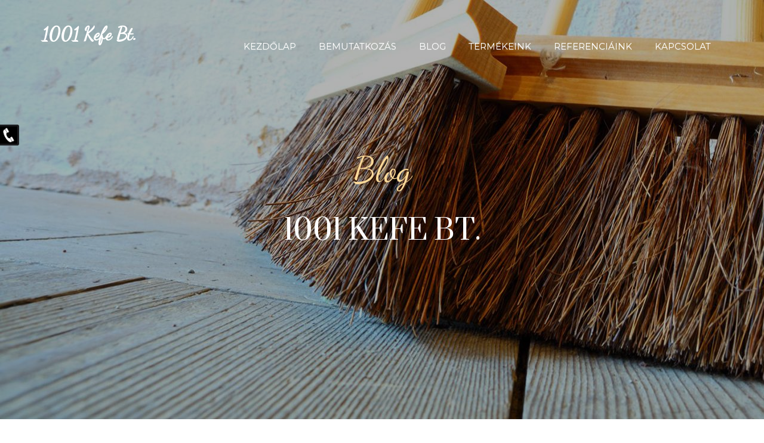

--- FILE ---
content_type: text/html; charset=UTF-8
request_url: https://1001kefe.hu/blog/haztartasi-kefe--egy-sokfele-formaban-jelen-levo-eszkoz-
body_size: 17167
content:
<!DOCTYPE html><html lang="hu"> <head> <meta charset="utf-8"> <title>Háztartási kefe, egy sokféle formában jelen lévő eszköz!</title> <meta name="DC.title" content="Háztartási kefe, egy sokféle formában jelen lévő eszköz!"> <meta property="og:title" content="Háztartási kefe, egy sokféle formában jelen lévő eszköz!"> <meta name="description" content="Háztartási kefe, egy sokféle formában jelen lévő eszköz!" /> <meta name="DC.description" content="Háztartási kefe, egy sokféle formában jelen lévő eszköz!"> <meta property="og:description" content="Háztartási kefe, egy sokféle formában jelen lévő eszköz!"> <meta name="keywords" content="Háztartási kefe," /> <meta name="DC.keywords" content="Háztartási kefe,"> <meta property="og:keywords" content="Háztartási kefe,"> <meta name="author" content="WebCafe Media Group Zrt." /> <meta name="DC.language" content="HU"> <meta name="DC.format" content="text/html"> <meta name="DC.source" content="https://www.1001kefe.hu"> <meta name="DC.relation" content="https://www.1001kefe.hu"> <meta property="og:type" content="website"> <meta property="og:url" content="https://www.1001kefe.hu"> <meta name="viewport" content="width=device-width, initial-scale=1.0"> <link rel="stylesheet" href="https://1001kefe.hu/public/css/loader.css"> <link rel="stylesheet" href="https://1001kefe.hu/public/css/print.css" media="print"> <link href='https://fonts.googleapis.com/css?family=Montserrat:400,700' rel='stylesheet' type='text/css'> <link href="https://fonts.googleapis.com/css?family=Pacifico" rel='stylesheet' type='text/css'> <link href='https://fonts.googleapis.com/css?family=Suranna' rel='stylesheet' type='text/css'> <link href='https://fonts.googleapis.com/css?family=Montez' rel='stylesheet' type='text/css'> <link href="https://fonts.googleapis.com/css?family=Oleo+Script+Swash+Caps&amp;subset=latin-ext" rel="stylesheet"> <link href="https://fonts.googleapis.com/css?family=Dancing+Script&amp;subset=latin-ext" rel="stylesheet"> <link rel="shortcut icon" href="https://1001kefe.hu/uploads/favicon.jpg" type="image/x-icon"> <link rel="apple-touch-icon" href="https://1001kefe.hu/uploads/favicon.jpg" type="image/x-icon"> <script src="https://1001kefe.hu/public/js/jquery-2.1.4.min.js"></script> <script src="https://1001kefe.hu/public/js/loader.js"></script> <script type="application/ld+json"> { "@context": "http://schema.org", "@type": "Blog", "url": "https://1001kefe.hu/blog" }</script><script type="application/ld+json"> { "@context": "http://schema.org", "@type": "Organization", "name": "1001Kefe", "url": "https://1001kefe.hu/", "sameAs": [ "https://www.facebook.com/1001-Kefe-Bt-269474616884028/app/190322544333196/", "https://plus.google.com/u/0/114307392536977594405", "https://twitter.com/1001kefebt" ] }</script> <script> jQuery(document).ready(function ($) { 'use strict'; $('.triggerZoom').magnificPopup({ type: 'image', gallery: { enabled: true } }); var owl = $("#events-carousel"); owl.owlCarousel({ singleItem: true, pagination: true, autoPlay: true }); $('.otw-widget-form .otw-submit').on('click', function (event) { event.preventDefault(); var $form = $(this).closest('form'); var name = $form.find('.otw-reservation-name').val(); var email = $form.find('.otw-reservation-email').val(); var date = $form.find('.otw-reservation-date').val(); var time = $form.find('.otw-reservation-time').val(); var guests = $form.find('.otw-party-size-select').val(); var form_data = new Array({'Name': name, 'Email': email, 'Date': date, 'Time': time, 'Guests': guests}); $.ajax({ type: 'POST', url: "contact.php", data: ({'action': 'book_table', 'form_data': form_data}) }).done(function (data) { alert(data); }); }); $('.instagram-stream').instagramstream({ limit: 22, username: 'royaltyplate', overlay: true, textContainer: '.is-text', textPosition: '10', textSize: '4', accessToken: '3315219258.4b0afec.8788057cf36948e98d27353bee5a77d9' }); }); </script> <script>(function(w,d,s,l,i){w[l]=w[l]||[];w[l].push({'gtm.start': new Date().getTime(),event:'gtm.js'});var f=d.getElementsByTagName(s)[0], j=d.createElement(s),dl=l!='dataLayer'?'&l='+l:'';j.async=true;j.src= 'https://www.googletagmanager.com/gtm.js?id='+i+dl;f.parentNode.insertBefore(j,f); })(window,document,'script','dataLayer','GTM-TBVD7L9');</script> <style> /* Azonnali Elérhetõség */ .azonnali { position:fixed; top:200px; } .azonnali a { color: #fff; } #azonnali-box { position: fixed; left: 0; transition: transform 0.5s; -webkit-transition: transform 0.5s; -o-transition: transform 0.5s; -moz-transition: transform 0.5s; background: #000; border-radius: 5px; } /*@media only screen and (min-width: 0px) and (max-width: 750px) { .azonnali { top:0; width:100%; } #azonnali-box { border-top: 0 !important; border-left: 0 !important; border-right: 0 !important; border-radius: 0 !important; } .zarva{ transform: translate3D(0,-100%,0) !important; -moz-transform: translate3D(0,-100%,0) !important; -webkit-transform: translate3D(0,-100%,0) !important; -o-transform: translate3D(0,-100%,0) !important; } #nyito{ display:block;position:absolute;left:0;bottom:-48px; text-align:center;background:#000000; width:100%; color:#fff;line-height: 23px;} #nyito img{ margin-top:-20px; } header{ margin-top:40px; } }*/ @media only screen and (min-width: 751px) { #nyito{ display:none; } } #azonnali-box { border: 3px solid #1B1C1F;z-index:99999;padding:3px;color:#fff; text-align:center;} #azonnali-box a {margin-left:5px; } .azonnali-slider { position: relative; left: 100%; height: 100%; } .azonnali-slider img { width: 35px; left:3px; top:3px; position: absolute; background-color:#000000; border-radius:3px; border:3px solid #1B1C1F; } #azonnali-box hr{ margin:0 !important; } .zarva{ transform: translate3D(-100%,0,0); -moz-transform: translate3D(-100%,0,0); -webkit-transform: translate3D(-100%,0,0); -o-transform: translate3D(-100%,0,0); transition: transform 0.5s; -webkit-transition: transform 0.5s; -o-transition: transform 0.5s; -moz-transition: transform 0.5s; } .nyitva{ transform: translate3D(0,0,0); -moz-transform: translate3D(0,0,0); -webkit-transform: translate3D(0,0,0); -o-transform: translate3D(0,0,0); z-index:999999999; } </style> <script src="https://kit.fontawesome.com/7176842e42.js" crossorigin="anonymous"></script> <script id="cookieyes" type="text/javascript" src="https://cdn-cookieyes.com/client_data/ad75e4124b24532444c9ed97/script.js"></script> </head> <body> <div id="header-wrapper"> <header id="header"> <div class="header-inner"> <div class="container"> <div class="main-nav"> <div class="row"> <div class="col-md-12"> <nav class="navbar navbar-default nav-left"> <div class="navbar-header"> <div class="logo"> <a href="https://1001kefe.hu/"> <p class="logo-text">1001 Kefe Bt.</p> </a> </div> </div> <div class="collapse navbar-collapse"> <ul class="nav navbar-nav pi-nav dl-menu"> <li class="dropdown" class="current-menu-item" ><a href="https://1001kefe.hu/">Kezdőlap</a></li> <li class="dropdown" class="current-menu-item" > <a href="https://1001kefe.hu/bemutatkozas">Bemutatkozás</a> </li> <li class="dropdown" class="current-menu-item" > <a href="https://1001kefe.hu/blog">Blog</a> </li> <li class="dropdown" > <a href="https://1001kefe.hu/termekeink">Termékeink</a> <ul class="dropdown-menu"> <li><a href="https://1001kefe.hu/webshop/ecset">Ecset</a></li> <li><a href="https://1001kefe.hu/webshop/haztartasi-kefek">Háztartási kefék</a></li> <li><a href="https://1001kefe.hu/webshop/hajapolo-es-fodraszati-kefek">Hajápoló és fodrászati kefék</a></li> <li><a href="https://1001kefe.hu/webshop/mezogazdasagi-kefek">Mezőgazdasági kefék</a></li> <li><a href="https://1001kefe.hu/webshop/elelmiszeripari-kefek-es-ecsetek">Élelmiszeripari kefék és ecsetek</a></li> <li><a href="https://1001kefe.hu/webshop/ipari-kefek">Ipari kefék</a></li> <li><a href="https://1001kefe.hu/webshop/drotkefe">Drótkefe</a></li> </ul> </li> <li class="dropdown" class="current-menu-item" > <a href="https://1001kefe.hu/referenciaink">Referenciáink</a> </li> <li class="dropdown" class="current-menu-item" > <a href="https://1001kefe.hu/kapcsolat">Kapcsolat</a> </li> </ul> <div id="dl-menu" class="dl-menuwrapper"> <button class="dl-trigger">Menü</button> <ul class="dl-menu"> <li class="dropdown" class="current-menu-item" ><a href="https://1001kefe.hu/">Kezdőlap</a></li> <li class="dropdown" class="current-menu-item" > <a style="" href="https://1001kefe.hu/bemutatkozas">Bemutatkozás</a> </li> <li class="dropdown" class="current-menu-item" > <a style="" href="https://1001kefe.hu/blog">Blog</a> </li> <li class="dropdown" class="current-menu-item" > <a style="" href="https://1001kefe.hu/termekeink">Termékeink</a> </li> <li class="dropdown" class="current-menu-item" > <a style="" href="https://1001kefe.hu/referenciaink">Referenciáink</a> </li> <li class="dropdown" class="current-menu-item" > <a style="" href="https://1001kefe.hu/kapcsolat">Kapcsolat</a> </li> </div> </nav> </div> </div> </div> </div> </div> </header> </div> <style type="text/css"> .page-title-1 { background: linear-gradient( rgba(0, 0, 0, 0.3), rgba(0, 0, 0, 0.3) ), url(https://1001kefe.hu/uploads/page-title-2.jpg); }</style> <div class="page-content custom-img-background dark page-title page-title-1 mb-100" style="padding-top: 255px;"> <div class="container"> <div class="row"> <div class="col-md-12 centered"> <div class="custom-heading style-1 triggerAnimation animated" data-animate='fadeInUp'> <h1><span>Blog</span></h1> // <h1>1001 Kefe Bt.</h1> </div> </div> </div> </div> </div><div class="page-content custom-img-background bkg-img1"> <div class="container"> <div class="page-content"> <div class="container single-post"> <div class="row resp-row"> <div class="col-md-6 col-sm-6 col-xs-12 div-helper"> <img class="img-responsive img-border" src="https://1001kefe.hu/uploads/thumb/mosogatokefe-1001kefe.jpg" alt="Háztartási kefe, egy sokféle formában jelen lévő eszköz!"> </div> <div class="col-md-6 col-sm-6 col-xs-12 centered"> <div class="custom-heading style-1"> <h2>Háztartási kefe, egy sokféle formában jelen lévő eszköz!</h2> <div class="divider style-1 center"> <span class="hr-simple left"></span> <i class="fa fa-circle hr-icon"></i> <span class="hr-simple right"></span> </div> </div> <p> <p>A kefe az élet sok területén felbukkan, a művészek műtermeiben, a gyárakban és mezőgazdasági épületekben, a fodrászok kezében és persze a háztartásokban is találkozunk vele. A&nbsp;<strong>háztartási kefék</strong>&nbsp;csoportja nagyon sokszínű, mert sokféle tevékenységhez használnak kefét.</p><p>A&nbsp;<strong>háztartási kefét</strong>&nbsp;leggyakrabban takarításra, illetve felületek, tárgyak, berendezések tisztítására használják. Nem ajánlott egyetlen kefét használni több dolog takarítására, mert könnyen átkerülhet egyik helyről a másikra a szennyeződés. A sütő és a bejárati lépcső magától értetődő módon nem ugyanazzal a&nbsp;<strong>háztartási kefével</strong>&nbsp;lesz tiszta, ha azt szeretnénk, hogy mindent biztonságosan és higiénikus állapotban tudjunk használni.</p><p>Érdemes tehát sokféle<strong>&nbsp;háztartási kefét</strong>&nbsp;tartani otthon, hogy igazán makulátlan tisztaságot lehessen megvalósítani. A sokféle kefe arra is jó természetesen, hogy minden feladatra a legmegfelelőbb&nbsp;<strong>háztartási kefét</strong>&nbsp;tudjuk használni. Ha például partvissal akarjuk a&nbsp; cipőt kikefélni, akkor nagy valószínűséggel nem lesz könnyű dolgunk. Nem véletlenül készül a háztartási kefe gyártásban olyan sokféle termék, hiszen minden feladatra más formájú és méretű&nbsp;<strong><a href="https://1001kefe.hu/webshop/haztartasi-kefek" target="_blank">háztartási kefe</a></strong>&nbsp;alkalmas.</p><p>A padló súroláshoz, az autó mosáshoz, a kabátok leporolásához, a mosogatáshoz is lehet kefét használni, ha az rendelkezik a megfelelő tulajdonságokkal. Ne feledkezzünk meg a szépségápolásról sem, a&nbsp;<strong>háztartási kefe</strong>&nbsp;ebbe a kategóriába is beletartozik. A hajkefék és a körömkefék vagy a mosdókefék is széles körben alkalmazott&nbsp;<strong>háztartási kefék.</strong></p><p>Láthatjuk, hogy a&nbsp;<strong>háztartási kefe</strong>&nbsp;egy hasznos és szinte napi rendszerességgel alkalmazott eszköz. Ebből következik, hogy nem árt, ha tartós is. Forduljon hozzánk bizalommal, ha természetes anyagokból készült terméket keres, ami hagyományos értékek mentén, korszerű módon készült! A háztartási keféink árban is kedvezőek, ezért mindenkinek ajánljuk termékeinket, aki a kiváló ár-érték arányt keresi.</p><p>Lépjen kapcsolatba vállalkozásunkkal és érdeklődjön szolgáltatásainkról és termékeinkről is!</p> </p> </div> </div> </div> </div> </div> </div> <div id="footer-wrapper"> <footer id="footer"> <div class="container"> <div class="row mb-60"> <div class="col-md-4"></div> <div class="col-md-4 centered"> <a href="https://1001kefe.hu/"> <p class="logo-text">1001 Kefe Bt.</p> </a> <ul class="contact-info-list"> <li> <a href="https://goo.gl/maps/1yWJfrcD5RnhQqDL9" target="_blank">Budapest 1074 Budapest, Dob. u. 3. </a> </li> <li> <span><strong>E-mail:</strong></span> <a href="mailto:1001kefe@gmail.com">1001kefe@gmail.com</a> </li> <li> <span><strong>Tel: </strong></span> <a href="tel:+36/1 322-73-44">+36/1 322-73-44</a> </li> <li style="margin-top: 10px;"> <a href="https://www.facebook.com/1001kefe/" target="_blank"><img src="https://1001kefe.hu/public/img/fbicon.png" style="height: 30px;" alt="drótkefe"></a> <a style="margin-left: 10px;" href="https://www.youtube.com/channel/UCcM1DDZ-WF7syn2HEYpwCNw/" target="_blank"><img src="https://1001kefe.hu/public/img/yticon.png" style="height: 30px;" alt="drótkefe"></a> </li> </ul> </div> <div class="col-md-4"></div> </div> </div> </footer> </div> <div id="copyright-container"> <div class="container"> <div class="row"> <div class="col-md-6"> <p> 2026 Minden jog fenntartva. Weboldal készítés - DBweb.hu - <a href="/impresszum.pdf" target="_blank">Impresszum</a> </p> </div> <script type="application/ld+json">{ "@context": "https://schema.org", "@type": "LocalBusiness", "name": "1001 Kefe Bt.", "image": "https://1001kefe.hu/uploads/bg-header.jpg", "@id": "", "url": "https://1001kefe.hu/", "telephone": "+3613227344", "priceRange": "$$", "address": {"@type": "PostalAddress","streetAddress": "Dob. u. 3.","addressLocality": "Budapest","postalCode": "1074","addressCountry": "HU" }, "geo": {"@type": "GeoCoordinates","latitude": 47.4965619,"longitude": 19.0595915 } , "sameAs": ["https://www.facebook.com/1001kefe/","https://www.youtube.com/channel/UCcM1DDZ-WF7syn2HEYpwCNw" ] }</script> <div class="col-md-6"> <ul class="breadcrumb"> <li class="dropdown" class="current-menu-item" > <a href="https://1001kefe.hu/termekeink">Termékeink</a></li> <li class="dropdown" class="current-menu-item" ><a href="https://1001kefe.hu/">Kezdőlap</a></li> <li class="dropdown" class="current-menu-item" > <a style="color:#7f848a" href="https://1001kefe.hu/bemutatkozas">Bemutatkozás</a> </li> <li class="dropdown" class="current-menu-item" > <a style="color:#7f848a" href="https://1001kefe.hu/blog">Blog</a> </li> <li class="dropdown" class="current-menu-item" > </li> <li class="dropdown" class="current-menu-item" > <a style="color:#7f848a" href="https://1001kefe.hu/referenciaink">Referenciáink</a> </li> <li class="dropdown" class="current-menu-item" > <a style="color:#7f848a" href="https://1001kefe.hu/kapcsolat">Kapcsolat</a> </li> </ul> </div> </div> </div> <a href="#" class="scroll-up"><i class="fa fa-angle-double-up"></i></a> </div> <link rel="stylesheet" href="https://1001kefe.hu/public/dist/sweetalert.css"> <script src="https://1001kefe.hu/public/dist/sweetalert-dev.js" type="text/javascript" async defer></script><div class="azonnali zarva" id="azonnali-box"> <div class="azonnali-slider"> <img onclick="nyitzar()" alt="" src="https://1001kefe.hu/images/phone_white01.png" /> </div> Telefon:<a href="tel:+3613227344">+36-1-322-7344</a><br> E-mail:<a href="mailto:1001kefe@gmail.com">1001kefe@gmail.com</a> </div> <script> function nyitzar(){ var azonnali = document.getElementById('azonnali-box'); if(azonnali.classList.contains('nyitva')){ azonnali.classList.remove('nyitva'); azonnali.classList.add('zarva'); document.getElementById('nyil').style.cssText = "transform: rotate(0deg);-moz-transform: rotate(0deg);-o-transform: rotate(0deg);-webkit-transform: rotate(0deg);transition: transform 0.5s;-webkit-transition: transform 0.5s;-o-transition: transform 0.5s;-moz-transition: transform 0.5s;"; } else if(azonnali.classList.contains('zarva')){ azonnali.classList.remove('zarva'); azonnali.classList.add('nyitva'); document.getElementById('nyil').style.cssText = "transform: rotate(180deg);-moz-transform: rotate(180deg);-o-transform: rotate(180deg);-webkit-transform: rotate(180deg);transition: transform 0.5s;-webkit-transition: transform 0.5s;-o-transition: transform 0.5s;-moz-transition: transform 0.5s;"; } } </script><noscript><iframe src="https://www.googletagmanager.com/ns.html?id=GTM-TBVD7L9"height="0" width="0" style="display:none;visibility:hidden"></iframe></noscript> </body></html>

--- FILE ---
content_type: text/css
request_url: https://1001kefe.hu/public/css/loader.css
body_size: 265
content:
@import "bootstrap.min.css";
@import "bootstrap-theme.min.css";
@import "style.css";
@import "color-default.css";
@import "retina.css";
@import "responsive.css";
@import "animate.css";
@import "../masterslider/style/masterslider.css";
@import "../masterslider/skins/default/style.css";
@import "../owl-carousel/owl.carousel.css";
@import "../owl-carousel/owl.theme.css";
@import "../magnific-popup.css";
@import "../font-awesome/css/font-awesome.min.css";
@import "../mail/sweetalert.css";

--- FILE ---
content_type: text/css
request_url: https://1001kefe.hu/public/css/style.css
body_size: 60523
content:
a,a.more-details{-webkit-transition:all .2s ease 0s;-moz-transition:all .2s ease 0s;-o-transition:all .2s ease 0s;-ms-transition:all .2s ease 0s}:focus,a,a:active,a:focus,a:hover{text-decoration:none}.resize-header .logo img,img{max-width:100%}.blog-filters .dropdown .dropdown-toggle:focus,:focus{outline:0}@font-face{font-family:Montserrat-UltraLight;src:url(../fonts/Montserrat-UltraLight.otf)}@import url(https://fonts.googleapis.com/css?family=Dancing+Script&subset=latin-ext,vietnamese);@import url(https://fonts.googleapis.com/css?family=Oleo+Script+Swash+Caps&subset=latin-ext);@import url(https://fonts.googleapis.com/css?family=Dancing+Script&subset=latin-ext);a,abbr,acronym,address,applet,article,aside,audio,b,big,blockquote,body,canvas,caption,center,cite,code,dd,del,details,dfn,div,dl,dt,em,embed,fieldset,figcaption,figure,footer,form,h1,h2,h3,h4,h5,h6,header,hgroup,html,i,iframe,img,ins,kbd,label,legend,li,mark,menu,nav,object,ol,output,p,pre,q,ruby,s,samp,section,small,span,strike,strong,sub,summary,sup,table,tbody,td,tfoot,th,thead,time,tr,tt,u,ul,var,video{margin:0;padding:0;border:0;font:inherit;vertical-align:baseline}a,body,p,span{font-family:Montserrat-UltraLight,Arial,sans-serif}article,aside,details,figcaption,figure,footer,header,hgroup,menu,nav,section{display:block}blockquote,q{quotes:none}blockquote:after,blockquote:before,q:after,q:before{content:'';content:none}table{border-collapse:collapse;border-spacing:0}a:active,a:focus{outline:0}body{font-size:15px;line-height:23px;color:#777;background-color:#fff}.row{margin-bottom:100px}.row-equal-height{display:table}.row-equal-height [class^=col-]{display:table-cell;float:none}.centered{text-align:center}.overflow-hidden{overflow:hidden}.emphasized-text{font-size:24px;font-weight:700;color:#161d27;margin-bottom:25px}img{height:auto;display:block}img.float-left{float:left;margin:12px 12px 12px 0}img.float-right{float:right;margin:12px 0 12px 12px}.img-center,.page-content .logo img{margin:0 auto}.float-left{float:left}.float-right{float:right}.img-center{display:table}.container-fluid.padding-0 .row{margin-right:0!important;margin-left:0!important}.page-content select{border:1px solid #475366;background-color:transparent;width:100%;height:40px;padding:0 10px}.reset-padding-top{padding-top:0!important}.locations-padding-top{padding-top:250px!important}.page-content .locations-select{color:#E2E2E2;cursor:pointer;margin-top:30px;-webkit-box-sizing:border-box;-moz-box-sizing:border-box;box-sizing:border-box;-webkit-appearance:none;-moz-appearance:none;-ms-appearance:none;-o-appearance:none;appearance:none;border:1px solid #686D75;background:url(../img/input-arrow.png) right 10px center no-repeat rgba(0,0,0,.2)}.bottom-element-wrapper{position:absolute;bottom:0;width:100%;padding-bottom:20px}.bottom-element-wrapper .social-links{margin:0 auto}.bottom-element-wrapper .social-links li a{background-color:#1d2026}.bottom-element-wrapper .social-links li a:hover{background-color:#2B2F35}.bottom-element-wrapper .social-links li a i{color:#fff}h1,h2,h3,h4,h5,h6{color:#161d27;margin-top:0;text-transform:uppercase}a,p{color:#777}a,p,span{line-height:25px}p{padding-bottom:15px}a{transition:all .2s ease 0s}h1,h2,h3,h4{font-family:Suranna,serif;margin-bottom:15px}h5,h6{font-family:Montserrat,Arial,sans-serif;margin-bottom:0}h1{font-size:60px;line-height:60px}h2{font-size:44px;line-height:44px}h3{font-size:36px;line-height:36px}h4{font-size:27px;line-height:28px}h5{font-size:18px;line-height:24px;margin-bottom:3px}h6{font-size:15px;line-height:15px}h5 .sans-serif{font-family:Montserrat,Arial,sans-serif!important;font-size:21px}.dark h5 .sans-serif{color:#fff}strong{font-weight:600}strong a:hover{text-decoration:underline}ol,ul{list-style-position:inside;list-style-type:none}ol li,ul li{padding-bottom:0}.listy-style-none{list-style:none}ol.list-border li,ul.list-border li{border-bottom:1px dotted #ccc;padding-bottom:8px;padding-top:3px}ol.list-border li:last-child,ul.list-border li:last-child{border-bottom:none;padding-bottom:0}#filters .active a,#filters li a:hover,a.more-details{border-bottom:1px solid}ol.list-border li:first-child,ul.list-border li:first-child{padding-top:0}.page-content ul{margin-bottom:25px}.page-content ul li{font-size:16px;color:#b48c80}.circle-list-style-type li{padding-left:14px;margin:0 0 5px;font-size:14px;position:relative}.circle-list-style-type li:before{position:absolute;font-family:FontAwesome;font-size:6px;content:"\f111";display:block;top:1px;left:0}blockquote+p{margin-top:15px}.custom-col-padding{padding:275px 0 195px!important}.padding-0{padding:0!important}a.more-details{font-family:Suranna,serif;text-transform:uppercase;font-size:21px;color:#161d27;display:inline-block;padding-bottom:3px;margin-top:10px;transition:all .2s ease 0s}#header .navbar-default,#header .navbar-default .navbar-collapse,#header .navbar-default .navbar-form{border:0 solid transparent}#header .dropdown.dropdown-submenu>a:after,.accordion .title a:before{-webkit-transition:all .2s ease 0s;-moz-transition:all .2s ease 0s;-o-transition:all .2s ease 0s;-ms-transition:all .2s ease 0s}a.more-details .fa{position:relative;top:-2px;margin-left:7px;font-size:14px}.mb-0{margin-bottom:0!important}.mb-20{margin-bottom:20px!important}.mb-40{margin-bottom:40px!important}.mb-60{margin-bottom:60px!important}.mb-80{margin-bottom:80px!important}.mb-100{margin-bottom:100px!important}.pt-0{padding-top:0!important}.pt-20{padding-top:20px!important}.pt-40{padding-top:40px!important}.pt-60{padding-top:60px!important}.pt-80{padding-top:80px!important}.pt-100,.pt-120{padding-top:100px!important}.pt-150{padding-top:150px!important}.pt-160{padding-top:160px!important}.pb-80{padding-bottom:80px!important}.custom-heading.style-1 span,.custom-heading.style-2 span,.menu-item-price p{font-family:'Dancing Script',cursive;text-transform:none}.logo-text{font-size:30px;font-weight:900;color:#fff;padding-top:15px;font-family:'Dancing Script',cursive}#header-wrapper{width:100%;position:fixed;top:0;z-index:10000}.resize-header{background-color:rgba(0,0,0,.9);-webkit-animation:headerFadeIn .4s forwards;animation:headerFadeIn .4s forwards}@-webkit-keyframes headerFadeIn{from{background-color:rgba(0,0,0,0)}to{background-color:rgba(0,0,0,.9)}}@keyframes headerFadeIn{from{background-color:rgba(0,0,0,0)}to{background-color:rgba(0,0,0,.9)}}.resize-header .logo{margin:10px 0}@-webkit-keyframes reduceLogo{from{max-width:100%}to{max-width:60%}}@keyframes reduceLogo{from{max-width:100%}to{max-width:60%}}.resize-header #header .nav-left .pi-nav{margin-top:50px;-webkit-animation:reduceTopMargin .2s forwards;animation:reduceTopMargin .2s forwards}@-webkit-keyframes reduceTopMargin{from{margin-top:50px}to{margin-top:12px}}@keyframes reduceTopMargin{from{margin-top:50px}to{margin-top:12px}}.header-inner .row,.main-nav .row,.resize-header .navbar{margin-bottom:0}.logo{margin:30px 0}.logo-footer{height:100px;width:160px}#header .nav-left .navbar-header{float:left}#header .nav-left .pi-nav{float:left;margin-top:50px}#header .navbar-default .navbar-nav>.open>a,#header .navbar-default .navbar-nav>.open>a:focus,#header .navbar-default .navbar-nav>.open>a:hover{background-color:transparent}#header .navbar-collapse{padding:0;float:right}#header .navbar-default{background:0 0;-webkit-box-shadow:none;box-shadow:none}#header .navbar-nav.pi-nav>li>a{line-height:25px}#header .navbar-default .navbar-nav>li>a{border:none;font-family:Montserrat,Arial,sans-serif;font-size:15px;text-transform:uppercase;color:#fff;margin:0 4px}#header .navbar-default .navbar-nav>.current-menu-item>a:before,#header .navbar-default .navbar-nav>li>a:hover:before{position:absolute;font-family:FontAwesome;font-size:6px;content:"\f111";display:block;top:16px;left:0}#header .navbar-default .navbar-nav>li>a:hover:before{-webkit-animation:navItemMove .1s forwards;animation:navItemMove .1s forwards}@keyframes navItemMove{from{opacity:0;transform:translateX(20px)}to{opacity:1;transform:translateX(0)}}@-webkit-keyframes navItemMove{from{opacity:0;-moz-transform:translateX(20px)}to{opacity:1;-moz-transform:translateX(0)}}#header .dropdown-menu>li>a{font-size:14px;font-weight:400;padding:15px 40px 15px 25px;color:#A0A0A0;border-bottom:1px solid #3C3C3C}#header .dropdown-menu>li>a:focus,#header .dropdown-menu>li>a:hover{background:#363636;background-color:#363636!important;filter:none}#header .dropdown-menu>li:last-child>a{border-bottom:none}#header .dropdown.dropdown-submenu>a:after{position:absolute;font-family:FontAwesome;font-size:12px;content:"\f0da";display:block;top:50%;right:25px;color:#A0A0A0;margin-top:-8px;transition:all .2s ease 0s}.bkg-img11,.bkg-img6,.dropdown-submenu,.dropdown.dropdown-submenu>a{position:relative}#header .dropdown-menu{background:#252525;border:none;border-radius:0;-webkit-border-radius:0;-moz-border-radius:0;min-width:270px;padding:0;-webkit-box-shadow:4px 4px 0 0 rgba(0,0,0,.1);-moz-box-shadow:4px 4px 0 0 rgba(0,0,0,.1);box-shadow:4px 4px 0 0 rgba(0,0,0,.1)}.page-title,.page-title.custom-img-background{padding-top:275px}#header .dropdown-menu>li>a .fa{margin-right:15px}.navbar-nav>li{padding-bottom:0}#header .dropdown-submenu>.dropdown-menu{top:-2px;left:100%;-webkit-box-shadow:4px 4px 0 0 rgba(0,0,0,.1);-moz-box-shadow:4px 4px 0 0 rgba(0,0,0,.1);box-shadow:4px 4px 0 0 rgba(0,0,0,.1);background-color:#363636!important}#header .dropdown-submenu>.dropdown-menu>li>a:hover{background-color:#252525!important}.dropdown-submenu:hover>.dropdown-menu{display:block}.page-title{padding-bottom:275px}.page-title .row{margin-bottom:0}.thin-page-title{padding:30px 0}.page-title-1{background:linear-gradient(rgba(0,0,0,.5),rgba(0,0,0,.5)),url(../img/page-titles/page-title-1.jpg)}.page-title-2{background:linear-gradient(rgba(0,0,0,.5),rgba(0,0,0,.5)),url(../img/page-titles/page-title-2.jpg)}.page-title-3{background:linear-gradient(rgba(0,0,0,.7),rgba(0,0,0,.7)),url(../img/page-titles/page-title-3.jpg)}.page-title-4{background:linear-gradient(rgba(0,0,0,.7),rgba(0,0,0,.7)),url(../img/page-titles/page-title-4.jpg)}.page-title-5{background:linear-gradient(rgba(0,0,0,.7),rgba(0,0,0,.7)),url(../img/page-titles/page-title-5.jpg)}.bkg-img-contain,.bkg-img-left,.bkg-img-right,.custom-img-background,.full-screen-content-wrapper{background-repeat:no-repeat}.page-title-6{background-image:url(../img/page-titles/page-title-6.jpg)}.page-title-7{background-image:url(../img/page-titles/page-title-7.jpg)}.page-title-8{background-image:url(../img/page-titles/page-title-8.jpg)}.custom-img-background{background-size:cover;padding-top:100px}.custom-background.bkg-grey{background-color:#fdfdfc!important}.full-screen.custom-img-background{padding-top:0}.full-screen-content-wrapper{display:table;width:100%;padding:0 30px}.full-screen-cell{display:table-cell;vertical-align:middle}.bkg-img-right{background-position:right 60px top}.bkg-img-left{background-position:left 60px top}.bkg-img-left-vertical-center{background-repeat:no-repeat;background-position:15px center}.bkg-img-contain{background-size:contain}.bkg-img1{background-image:url(../img/pics/bkg-img1.jpg)}.bkg-img2{background:linear-gradient(rgba(255,255,255,.9),rgba(0,0,0,.1)),url(../img/current-pic/fooldal1.jpg)}.bkg-img3{background-image:url(../img/pics/bkg-img3.jpg)}.bkg-img4{background-image:url(../img/pics/bkg-img4.jpg)}.bkg-img5{background-image:url(../img/pics/bkg-img5.jpg)}.bkg-img6{background:linear-gradient(rgba(0,0,0,.4),rgba(0,0,0,.7)),url(../img/about/about-bg.jpg);background-repeat:no-repeat;background-size:cover;padding-top:100px}.bkg-img7{background-image:url(../img/pics/bkg-img7.jpg)}.bkg-img8{background-image:url(../img/pics/bkg-img8.jpg)}.bkg-img9{background-image:url(../img/pics/bkg-img9.png)}.bkg-img10{background-image:url(../img/pics/bkg-img10.jpg)}.bkg-img11{background:linear-gradient(rgba(0,0,0,.7),rgba(0,0,0,.3)),url(../img/about/about-bg.jpg);background-repeat:no-repeat;background-size:cover}.header-slider{background-color:rgba(0,0,0,.5);position:absolute;top:0;left:0;width:100%;height:100%;z-index:1}.bkg-img12{background:linear-gradient(rgba(0,0,0,.8),rgba(0,0,0,.8)),url(../img/szolgaltatasok/tervezes.jpg);background-repeat:no-repeat;position:relative;background-size:cover;padding-top:100px}.bkg-img13{background-image:url(../img/pics/bkg-img13.jpg)}.bkg-img14{background-image:url(../img/pics/bkg-img14.png)}.bkg-img15{background-image:url(../img/pics/bkg-img15.jpg)}.bkg-img16{background-image:url(../img/pics/bkg-img16.jpg)}.bkg-img17{background-image:url(../img/pics/bkg-img17.jpg)}.bkg-img18{background-image:url(../img/pics/bkg-img18.jpg)}.bkg-img19{background-image:url(../img/pics/bkg-img19.jpg)}.bkg-img20{background-image:url(../img/pics/bkg-img20.jpg)}.bkg-img21{background-image:url(../img/pics/bkg-img21.jpg)}.locations-column-background-image{background-image:url(../img/pics/locations-column-background-image.jpg)}.custom-background.dark,.custom-background.dark h2,.custom-background.dark h3,.custom-background.dark h4,.custom-background.dark h5,.custom-background.dark h6,.custom-background.dark label,.custom-background.dark li,.custom-background.dark p,.page-content.dark h2,.page-content.dark h3,.page-content.dark h4,.page-content.dark h5,.page-content.dark h6,.page-content.dark label,.page-content.dark p{color:#fff}.frame-box{background-color:#fff;border:17px solid #404040;padding:125px 80px;box-shadow:0 0 18px 7px rgba(0,0,0,.3);-moz-box-shadow:0 0 18px 7px rgba(0,0,0,.3);-webkit-box-shadow:0 0 18px 7px rgba(0,0,0,.3)}.custom-img-background.frame-box{background-size:100%;background-position:center}.frame-box .custom-heading{padding-left:0!important}.frame-box.custom-img-background .custom-heading{margin-bottom:50px}.accordion .title{width:100%;margin-bottom:10px;position:relative;font-size:14px;text-transform:uppercase}.accordion.style-1 .title{border:1px solid #e3e3e3;padding:10px 10px 10px 45px}.accordion.style-2 .title{border-bottom:1px solid #e3e3e3;padding:0 10px 10px 25px}.accordion .title a{font-family:Montserrat,Arial,sans-serif;color:#161d27;display:block}.accordion .title a:before{position:absolute;display:block;cursor:pointer;background-image:none;content:'\f078';font-family:FontAwesome;font-size:10px;transition:all .2s ease 0s}.btn,.btn span,.divider{position:relative}.btn span,.simple-gallery .hover-mask-container .hover-zoom:before{-webkit-transition:all .2s ease 0s;-moz-transition:all .2s ease 0s;-o-transition:all .2s ease 0s;-ms-transition:all .2s ease 0s}.accordion .title.active a:before,.accordion .title.active a:hover:before{content:'\f077'}.rating span.star.highlighted:before,.rating span.star:before{content:"\f006"}.accordion .title:before{padding-top:10px;text-align:center}.accordion .title a:hover:before,.accordion .title.active a:before{color:#fff}.accordion.style-1 .title a:before{top:10px;left:20px}.accordion.style-2 .title a:before{top:0;left:0}.accordion .content{margin-top:10px;margin-bottom:5px}.accordion.style-1 .content{padding:0 10px 0 40px;margin-left:10px}.accordion.style-2 .content{padding:0}.blockquote.style-1{margin-bottom:20px;padding:0}.col-md-6 .blockquote.style-1{width:70%;margin:0 auto 20px}.blockquote.style-1 p{font-family:Suranna,serif;font-size:36px;line-height:42px;padding-bottom:10px}.blockquote.style-1 .author{font-size:14px;color:#161d27;text-transform:uppercase;font-family:Montserrat,Arial,sans-serif}.blockquote.style-2 .author,.blockquote.style-3 p{font-family:Suranna,serif}.blockquote.style-2 .author{font-size:30px;color:#161d27}.blockquote.style-2 p{margin-top:10px;padding-bottom:0}.blockquote.style-2{padding:20px 0;border-top:1px solid #e3e3e3;border-bottom:1px solid #e3e3e3}.blockquote.style-3{margin-bottom:20px;padding:0 0 0 30px;border-left:5px solid}.blockquote.style-3 p{font-size:36px;line-height:42px;padding-bottom:10px}.blockquote.style-3 .author{font-size:14px;color:#161d27;text-transform:uppercase;font-family:Montserrat,Arial,sans-serif}.btn{overflow:hidden;display:inline-block;backface-visibility:hidden;border-radius:0;-webkit-border-radius:0;-moz-border-radius:0}.btn span{transition:all .2s ease 0s;display:block;z-index:2;width:100%;height:100%;color:#fff;text-transform:uppercase!important;font-size:14px;font-family:Montserrat,Arial,sans-serif!important}.custom-review-block-meta li,.divider-svg,.rating span.star,.simple-divider{display:inline-block}.btn-big{padding:15px 85px}.btn-centered{margin:0 auto;float:none}.btn.black{background-color:#161d27}.btn.gold span{color:#161d27}.custom-heading,.custom-img-background .open-table-widget-style-1 .custom-heading{position:relative;margin-bottom:50px}.custom-img-background .open-table-widget-style-1{padding-left:30px;padding-right:30px}.custom-img-background .custom-heading{margin-bottom:0}.custom-heading h3{margin-bottom:10px}.custom-heading h4{margin-bottom:15px}.page-content.dark .custom-heading h1,.page-content.dark .custom-heading h3{color:#fff}.custom-heading.style-1 h3 span{font-size:36px}.custom-heading.style-1 h1 span,.custom-heading.style-1 h2 span{font-size:60px}.custom-review-block-meta li .author,.custom-review-description a{font-family:Montserrat,Arial,sans-serif}.custom-review-block{margin-bottom:30px;float:left;width:100%}.custom-review-block .avatar{float:left;margin-right:15px;overflow:hidden;border-radius:50%;-webkit-border-radius:50%;-moz-border-radius:50%;width:67px;height:67px}.custom-review-block.style-1 .custom-review-description,.custom-review-block.style-2 .custom-review-description{float:left;padding:15px 20px;border:1px solid #e3e3e3;font-size:14px}.custom-review-block.style-1 .custom-review-description{width:77.2%}.custom-review-block.style-2 .custom-review-description{width:89%}.custom-review-description .custom-review-block-meta{margin-bottom:5px}.custom-review-block-meta li .author{color:#161d27;text-decoration:none}.custom-review-block.style-1 .custom-review-block-meta .date{font-size:11px;color:#bbb;margin-left:5px}.custom-review-description p{line-height:23px;padding-bottom:0}.custom-review-description a{text-decoration:underline}.custom-review-block.style-1 .rating,.custom-review-block.style-2 .rating{font-size:17px}.custom-review-block.style-2 .rating{float:right}.rating span.star{font-family:FontAwesome;font-weight:400;font-style:normal}#filters li:before,.article-meta li:before{font-family:FontAwesome}.rating span.star:before{padding-right:0;color:#bbb}.divider .hr-double.left:after,.divider .hr-double.left:before,.divider .hr-double.right:after,.divider .hr-double.right:before{content:"";height:1px}.rating span.star:hover{cursor:pointer}.divider.style-1{width:90px}.custom-heading.style-2 .divider.style-1,.divider.style-3{width:47px}.divider.style-1.center{margin:15px auto 0}.divider .hr-simple{position:absolute;height:1px;width:30px}.divider .hr-simple.left{left:0}.divider .hr-simple.right{right:0}.divider .hr-icon{position:absolute;font-size:6px;top:-3px;left:0}.divider.center .hr-icon{right:0;top:-2px}.divider.style-2.center{margin:0 auto}.divider.style-2{width:240px;text-align:center}.divider .hr-double.left:before{position:absolute;width:76px;left:17px;top:14px}.divider .hr-double.left:after{position:absolute;width:93px;top:18px;left:0}.divider .hr-double.right:before{position:absolute;width:76px;right:17px;top:14px}.divider .hr-double.right:after{position:absolute;width:93px;top:18px;right:0}#events-carousel,.article-meta li{position:relative}.divider .divider-svg,.divider .divider-svg img{width:30px;height:30px}.divider .divider-svg{margin-left:4px}.divider .divider-svg-btn{width:120px;height:50px}.extrasize{font-size:20px;padding:5px 10px;font-weight:800}.simple-divider{width:30px;height:2px;margin-bottom:25px;margin-top:15px}#events-carousel .owl-item{display:table}#events-carousel .owl-item .event-item-list{display:table-cell;float:none;vertical-align:middle}.event-item-container .event-item-list{float:left;width:50%}.article-meta{margin-bottom:20px}.article-meta li{display:inline-block;margin:0 5px;padding-left:14px;font-size:14px}.article-meta li:before{position:absolute;font-size:6px;content:"\f111";display:block;top:1px;left:0}.event-item-list.event-item-content{padding:0 40px}.owl-controls span{width:15px!important;height:15px!important;margin:5px 3px!important;background-color:#eee5e3!important}#events-carousel .owl-pagination{text-align:center;display:table;position:absolute;bottom:30px;right:22.5%;margin:20px auto 0}#events-carousel.owl-theme .owl-controls,#galleryitems{margin-top:0}.simple-gallery .gallery-item{padding:0}.simple-gallery,.simple-gallery .gallery-item img{margin:0}.simple-gallery .hover-mask-container{position:absolute;top:0;left:0;width:100%;height:100%;opacity:0;background-color:rgba(0,0,0,.6);transition:all .2s ease 0s;-webkit-transition:all .2s ease 0s;-moz-transition:all .2s ease 0s;-o-transition:all .2s ease 0s}.simple-gallery .gallery-item:hover .hover-mask-container{opacity:1}.hover-mask-container .hover-zoom{position:absolute;bottom:50%;left:50%;width:50px;height:50px;margin-bottom:-25px;margin-left:-25px;transform:translate(0,50%);-webkit-transform:translate(0,50%);-moz-transform:translate(0,50%);-ms-transform:translate(0,50%);transition:all .2s ease 0s;-webkit-transition:all .2s ease 0s;-moz-transition:all .2s ease 0s;-o-transition:all .2s ease 0s}.hover-mask-container .hover-zoom a{display:table-cell;vertical-align:middle;text-align:center;color:#fff;font-size:18px;width:50px;height:50px}.simple-gallery .gallery-item:hover .hover-zoom{transform:translate(0,0);-webkit-transform:translate(0,0);-moz-transform:translate(0,0);-ms-transform:translate(0,0)}.simple-gallery .hover-mask-container .hover-zoom:before{position:absolute;content:"";display:block;width:1px;height:100%;background-color:#fff;left:50%;transition:all .2s ease 0s}.simple-gallery .hover-mask-container .hover-zoom:hover:after,.simple-gallery .hover-mask-container .hover-zoom:hover:before{transform:rotate(45deg);-webkit-transform:rotate(45deg);-moz-transform:rotate(45deg);-ms-transform:rotate(45deg)}.simple-gallery .hover-mask-container .hover-zoom:after{position:absolute;content:"";display:block;height:1px;width:100%;background-color:#fff;top:50%;-webkit-transition:all .2s ease 0s;-moz-transition:all .2s ease 0s;-o-transition:all .2s ease 0s;-ms-transition:all .2s ease 0s;transition:all .2s ease 0s}#galleryitems li,ul#filters{display:inline-block}.isotope,.isotope .isotope-item{-webkit-transition-duration:.8s;-moz-transition-duration:.8s;-ms-transition-duration:.8s;-o-transition-duration:.8s;transition-duration:.8s}.isotope{-webkit-transition-property:height,width;-moz-transition-property:height,width;-ms-transition-property:height,width;-o-transition-property:height,width;transition-property:height,width}.isotope .isotope-item{-webkit-transition-property:-webkit-transform,opacity;-moz-transition-property:-moz-transform,opacity;-ms-transition-property:-ms-transform,opacity;-o-transition-property:-o-transform,opacity;transition-property:transform,opacity}.isotope .isotope-item.no-transition,.isotope.no-transition,.isotope.no-transition .isotope-item{-webkit-transition-duration:0s;-moz-transition-duration:0s;-ms-transition-duration:0s;-o-transition-duration:0s;transition-duration:0s}.gallery-filters{margin-bottom:40px}#filters li{position:relative;float:left;padding-right:7px;margin:0 10px;padding-left:14px;list-style:none}#filters li:before{position:absolute;font-size:6px;content:"\f111";display:block;top:1px;left:0}#filters li a{font-weight:700;font-size:18px;color:#777;padding-bottom:5px}#galleryitems li{list-style:none;background:0 0;padding-left:15px;margin:0}.isotopeitems-full .isotope-item{margin-bottom:0;cursor:pointer;margin-right:-1px!important;padding:0 1px 0 0!important}.gallery-img{position:relative;overflow:hidden}.gallery-img img{width:100%}.gallery-item-container .hover-mask-container{position:absolute;top:0;left:0;width:100%;height:100%;opacity:0;background-color:rgba(22,29,39,.7);transition:all .2s ease 0s;-webkit-transition:all .2s ease 0s;-moz-transition:all .2s ease 0s;-o-transition:all .2s ease 0s}.gallery-item-container .gallery-img:hover .hover-mask-container{opacity:1}.gallery-item-container .hover-mask-container .hover-zoom{position:absolute;bottom:50%;left:50%;width:50px;height:50px;margin-bottom:0;margin-left:-25px;transform:translate(0,50%);-webkit-transform:translate(0,50%);-moz-transform:translate(0,50%);-ms-transform:translate(0,50%);transition:all .2s ease 0s;-webkit-transition:all .2s ease 0s;-moz-transition:all .2s ease 0s;-o-transition:all .2s ease 0s;background-color:rgba(0,0,0,.7);border-radius:50%;-webkit-border-radius:50%;-moz-border-radius:50%}.gallery-item-container .hover-mask-container .hover-zoom a,.load-more{text-align:center;-webkit-transition:all .2s ease 0s;-moz-transition:all .2s ease 0s;-o-transition:all .2s ease 0s;-ms-transition:all .2s ease 0s}.gallery-item-container .hover-mask-container .hover-zoom a{display:table-cell;vertical-align:middle;height:100%;color:#fff;font-size:18px;opacity:0;transition:all .2s ease 0s;transform:translate(0,250%);-webkit-transform:translate(0,250%);-moz-transform:translate(0,250%);-ms-transform:translate(0,250%)}.gallery-item-container:hover .hover-mask-container .hover-zoom a{opacity:1;transform:translate(0,90%);-webkit-transform:translate(0,90%);-moz-transform:translate(0,90%);-ms-transform:translate(0,90%)}.load-more{transition:all .2s ease 0s}.instagram-stream li a:before,.post-body .custom-heading a h3{-webkit-transition:all .2s ease 0s;-moz-transition:all .2s ease 0s;-o-transition:all .2s ease 0s;-ms-transition:all .2s ease 0s}.load-more a{color:#fff;font-size:18px;display:block;padding:20px}.load-more a:hover{color:#fff}.load-more.dark{background-color:#363636}.load-more.dark:hover{background-color:#4D4D4D}#simple-gallery-carousel.owl-theme .owl-controls{margin-top:30px}.instagram-stream{width:100%;margin:0 auto;display:block;display:table;box-sizing:border-box;-webkit-box-sizing:border-box;-moz-box-sizing:border-box;background-color:#161D27}.instagram-stream li{list-style:none;position:relative;float:left;overflow:hidden;box-sizing:border-box;-webkit-box-sizing:border-box;-moz-box-sizing:border-box;background-size:cover}.instagram-stream li a{display:block;width:100%;height:100%}.instagram-stream li a:before{position:absolute;content:"";height:100%;width:100%;left:0;background-color:rgba(0,0,0,.3);z-index:1;transition:all .2s ease 0s}.instagram-stream li a:hover:before{background-color:rgba(0,0,0,0)}.instagram-stream .is-text{background-color:#161d27;text-align:left;padding:0 30px;box-sizing:border-box;-webkit-box-sizing:border-box;-moz-box-sizing:border-box}.instagram-stream .is-text-inner-table{display:table;height:100%}.instagram-stream .is-text-inner-cell{display:table-cell;vertical-align:middle}.instagram-stream .is-text p{color:#ccd4dc}.instagram-stream .is-text h3{color:#fff;word-break:break-all;margin-bottom:0}.instagram-list{width:100%;box-sizing:border-box;-webkit-box-sizing:border-box;-moz-box-sizing:border-box;padding:0;margin:0;list-style:none;overflow:hidden;margin-bottom:0!important}.menu-price,.menu-price p{font-family:'Dancing Script',cursive;font-size:40px}.menu-style-1 .menu-item{display:inline-block;margin-bottom:15px;width:100%}.page-content .menu-style-1{margin-bottom:0}.menu-style-1 .menu-item-description,.menu-style-1 .menu-item-thumbnail{float:left}.menu-style-1 .menu-item-thumbnail{margin-right:20px;overflow:hidden;border-radius:50%;-webkit-border-radius:50%;-moz-border-radius:50%;width:98px;height:98px}.menu-style-1 .menu-item-description{width:342px;margin-right:13px;padding:10px 0}.menu-style-1 .menu-item-description p{font-size:14px;line-height:22px}.menu-style-1 .menu-item-price{float:right;width:82px;border-top:1px solid #ddd;border-bottom:1px solid #ddd}.menu-left-shadow:before,.menu-right-shadow:before{content:"";position:absolute;background-position:0;background-repeat:no-repeat;height:643px;width:116px;top:0}.menu-style-1 .menu-item-price p{font-size:40px;padding:35px 0;text-align:center}.menu-left-shadow{padding-left:35px;padding-top:45px}.menu-right-shadow{padding-right:35px;padding-top:45px}.menu-left-shadow:before{background-image:url(../img/menu-left-shadow.png);left:-78px}.menu-right-shadow:before{background-image:url(../img/menu-right-shadow.png);right:-78px}.menu-background{border-top:1px solid #ddd;background-color:#fff}.menu-style-2 li{margin-bottom:20px;margin-top:20px}.menu-style-2 .menu-item{position:relative;display:inline-block;width:100%;margin-bottom:0;margin-top:0;z-index:1}.page-content .menu-style-2{margin-bottom:20px}.menu-style-2 .menu-item-title{position:relative}.menu-style-2 .menu-item-price{position:absolute;text-align:right;right:0;top:0;background-color:#fff;z-index:2}.menu-style-2 .menu-item-price p{font-size:26px;padding-left:5px}.menu-style-2 .menu-item-title p{background-color:#fff;color:#161d27;float:left;font-size:15px;line-height:22px;z-index:2;font-weight:700;position:relative;padding-right:5px;padding-bottom:0}.menu-style-2 .menu-item-title .dotted-line{position:absolute;top:15px;left:0;right:0;z-index:1;margin:0;border:0;height:1px;display:block;background:0 0;border-bottom:2px dotted #161d27}.border-decor .menu-image,.menu-image,.menu-sample figcaption,.menu-sample ul li{position:relative}.menu-style-2 .menu-item-description{float:left;width:100%}.menu-style-2 .menu-item-description p{padding-top:10px;padding-right:175px;padding-bottom:5px;line-height:22px}.menu-left-shadow .menu-style-2 .menu-item-description p,.menu-right-shadow .menu-style-2 .menu-item-description p{padding-right:55px}.menu-sample ul{margin-bottom:10px}.menu-sample ul li:before{position:relative;font-family:FontAwesome;font-size:6px;content:"\f111";top:-3px;left:-6px}.menu-sample .menu-price{display:table;overflow:hidden;border-radius:50%;-webkit-border-radius:50%;-moz-border-radius:50%;width:98px;height:98px;background-color:#161d27;margin:-80px auto 20px}.border-decor .menu-image:before,.border-decor.page-content:before{content:"";height:8px;left:0;bottom:0;width:100%}.menu-sample .menu-price p{display:table-cell;color:#fff;vertical-align:middle;padding:0}.menu-package{margin-top:0}.menu-package .custom-heading h3,.menu-package .custom-heading h4{margin-bottom:5px}.menu-sample figcaption{padding:30px 0;max-width:100%;z-index:2}.menu-package .menu-sample a img{width:100%;display:block}.menu-package .menu-sample figcaption{width:100%;opacity:1}.menu-package .menu-sample figcaption p{text-align:center;line-height:22px}.menu-package .menu-sample figcaption .member-about{margin-top:30px}.menu-image{z-index:1}.border-decor .menu-image:before{display:block;position:absolute;z-index:1;background:url(../img/border-decor.png) bottom left repeat-x;background-size:contain}.border-decor.page-content{position:relative}.border-decor.page-content:before{display:block;position:absolute;z-index:1;background:url(../img/border-decor.png) bottom left repeat-x;background-size:contain}.menu-package .menu-sample.style-2{-webkit-box-shadow:0 2px 8px 1px rgba(117,117,117,.1);-moz-box-shadow:0 2px 8px 1px rgba(117,117,117,.1);box-shadow:0 2px 8px 1px rgba(117,117,117,.1)}.menu-sample.style-2 figcaption{padding:30px}.menu-sample.style-3 .menu-price{display:table;overflow:hidden;border-radius:0;-webkit-border-radius:0;-moz-border-radius:0;width:100%;height:50px;background-color:transparent;margin:0}.nivoSlider{margin-bottom:0!important}.nivo-caption{width:95%!important;background-color:rgba(22,29,39,.9)!important;-ms-filter:"progid:DXImageTransform.Microsoft.Alpha(Opacity=90)"!important;padding:15px 40px 25px 20px!important}.nivo-caption h3{font-size:18px!important;line-height:22px;font-family:Montserrat,Arial,sans-serif}.nivo-caption p{color:#ccd4dc;padding:0!important;font-size:14px;line-height:23px}.nivo-caption .menu-price{float:left;padding:33px 20px 20px 0}.owl-carousel .owl-controls .owl-buttons .owl-prev{left:0!important;background-image:none!important}.owl-carousel .owl-controls .owl-buttons .owl-next{right:0!important;background-image:none!important}.owl-carousel .owl-controls .owl-buttons .owl-next,.owl-carousel .owl-controls .owl-buttons .owl-prev{width:50px!important;border:1px solid #ccd4dc!important;height:50px!important;float:left!important;background-color:transparent!important;top:0!important}.tabs li a:hover,.tabs li.active a{border-bottom:1px solid;padding-bottom:3px}.promo-box,.promo-box img,.promo-box-content{float:left}.owl-carousel .owl-controls .owl-buttons{top:auto!important;height:60px;left:0!important;width:108px!important;margin:-20px auto 0!important;bottom:5%}#featured-menu-carousel.owl-carousel .owl-stage-outer{padding-bottom:100px}.owl-carousel .owl-controls .owl-buttons .owl-next:before,.owl-carousel .owl-controls .owl-buttons .owl-prev:before{position:absolute;font-family:FontAwesome;font-size:14px;color:#acb8c4;top:50%;left:50%;margin-top:-11px;margin-left:-5px;text-indent:0}.owl-carousel .owl-controls .owl-buttons .owl-next:before{content:"\f054"}.owl-carousel .owl-controls .owl-buttons .owl-prev:before{content:"\f053"}.owl-theme .owl-controls .owl-buttons div{position:relative;-webkit-border-radius:0!important;-moz-border-radius:0!important;border-radius:0!important;margin:0 2px!important}.owl-carousel .item{margin:0 10px}.promo-box{background-color:#fcfcfc;-webkit-box-shadow:0 2px 8px 1px rgba(117,117,117,.1);-moz-box-shadow:0 2px 8px 1px rgba(117,117,117,.1);box-shadow:0 2px 8px 1px rgba(117,117,117,.1)}.promo-box-content{padding:15px 30px;width:290px}.promo-box .custom-heading{margin-bottom:30px}.promo-box .custom-heading h3{margin-bottom:0}.promo-box a.more-details{font-size:18px;margin-top:0}.pi-latest-posts{margin-bottom:0!important}.pi-latest-posts img{margin-bottom:25px;display:table;margin-left:auto;margin-right:auto}.pi-latest-posts .post-meta{margin-right:30px;margin-bottom:50px}.pi-latest-posts .divider .hr-simple{position:absolute;height:1px;width:96%;background-color:#e3e3e3}.pi-latest-posts .divider.style-3{width:100%}.col-md-3.pi-latest-posts .post-meta,.col-md-4.pi-latest-posts .post-meta{margin-right:0;margin-bottom:10px;width:100%}.col-md-3.pi-latest-posts .divider .hr-simple,.col-md-4.pi-latest-posts .divider .hr-simple{width:92%}.tabs{overflow:hidden;margin-bottom:20px}.tabs i{padding-right:5px;font-size:13px}.tabs li{display:inline-block;margin:0 5px;padding-left:14px;font-size:14px;position:relative;padding-bottom:3px}.tab-content-wrap li:before,.tabs li:before{font-family:FontAwesome;font-size:6px;content:"\f111"}.tabs li:before{position:absolute;display:block;top:1px;left:0}.tabs li.active a{top:0}.tab-content-wrap{width:60%;overflow:hidden;margin:50px auto 0;box-sizing:border-box;-webkit-box-sizing:border-box;-moz-box-sizing:border-box}.tab-menu-price .menu-price,.tab-menu-price .menu-thumbnail{overflow:hidden;border-radius:50%;width:98px;height:98px;float:left}.tab-content-wrap li{position:relative;padding-left:14px}.tab-content-wrap li:before{position:relative;top:-3px;left:-8px}.tab-content-wrap p span{font-style:italic;color:#777}.tab-menu-price{display:inline-block}.tab-menu-price li{padding-left:0}.tab-menu-price li:before{display:none}.tab-menu-price .menu-thumbnail{-webkit-border-radius:50%;-moz-border-radius:50%;margin-right:-5px;z-index:1}.tab-menu-price .menu-price{display:table;-webkit-border-radius:50%;-moz-border-radius:50%;margin-left:-5px}.tab-menu-price .menu-price p{display:table-cell;color:#fff;vertical-align:middle;padding:0}.team-member figure{position:relative;width:100%}.team-member figcaption{padding:20px 5px 0;max-width:100%;font-size:14px;width:100%;opacity:1}.team-member figcaption .member-name{font-family:Suranna,serif;color:#161d27;margin-bottom:5px}.team-member figcaption .member-position{padding-bottom:0;color:#959595}.team-member img{width:100%;display:block}.team-member figcaption .member-about,.team-member figcaption .member-name,.team-member figcaption .member-position{text-align:center;line-height:22px}.team-member figcaption .member-about{margin-top:30px}.team-member figcaption .hr-simple{margin:10px auto;left:0;right:0}#fancy-testimonial-carousel .testimonial-author,#testimonial-style-1-carousel .testimonial-author,#testimonial-style-1-carousel .testimonial-author-position,#testimonial-style-2-carousel .testimonial-author,#testimonial-style-2-carousel .testimonial-author-position,#testimonial-style-3-carousel .testimonial-author,#testimonial-style-3-carousel .testimonial-author-position{text-transform:uppercase;font-family:Montserrat,Arial,sans-serif;padding-bottom:0}.fancy-testimonial-background h4{font-size:30px;margin-bottom:20px}.fancy-testimonial-background{background-color:#161d27;padding:70px 0}#fancy-testimonial-carousel p{color:#ccd4dc;font-size:14px;padding:0 140px;line-height:22px}#fancy-testimonial-carousel .testimonial-author{margin-top:10px}#testimonial-style-1-carousel{background-color:#fcfcfc;padding:50px 0;text-align:center}#testimonial-style-1-carousel p{line-height:23px;font-weight:700;padding:0 40px;font-size:14px}#testimonial-style-1-carousel .testimonial-author,#testimonial-style-1-carousel .testimonial-author-position{font-size:13px;color:#161d27;line-height:20px}#testimonial-style-2-carousel{text-align:center}#testimonial-style-2-carousel .testimonial-background{background-color:#fcfcfc;padding:50px 0}#testimonial-style-2-carousel p{line-height:23px;font-weight:700;padding:0 40px;font-size:14px}#testimonial-style-2-carousel .testimonial-author,#testimonial-style-2-carousel .testimonial-author-position{padding:0;font-size:13px;color:#161d27;line-height:20px;display:inline-block;text-align:center;margin-top:25px}#testimonial-style-3-carousel.owl-carousel .owl-stage-outer{overflow:inherit}#testimonial-style-3-carousel{text-align:center}#testimonial-style-3-carousel .testimonial-background{background-color:#fcfcfc;padding:80px 0 20px;margin-top:60px}#testimonial-style-3-carousel p{line-height:23px;font-weight:700;padding:0 40px;font-size:14px}.blog-details .post-media img,.blog-filters{padding-right:0}#testimonial-style-3-carousel .testimonial-author,#testimonial-style-3-carousel .testimonial-author-position{padding:0;font-size:13px;color:#161d27;line-height:20px;display:inline-block;text-align:center;margin-top:25px}.testimonial-author-thumbnail{position:absolute;right:0;top:10px;left:0;margin:0 auto;overflow:hidden;border-radius:50%;-webkit-border-radius:50%;-moz-border-radius:50%;width:98px;height:98px}.master-slider .divider .hr-double.left:after,.master-slider .divider .hr-double.left:before,.master-slider .divider .hr-double.right:after,.master-slider .divider .hr-double.right:before{position:absolute;content:"";height:1px}.testimonial-author-thumbnail img{width:100%}.master-slider .pi-caption01{font-family:Suranna,serif;color:#fff;font-size:78px;line-height:78px}.master-slider .pi-caption02{font-family:'Dancing Script',cursive;font-size:72px;text-transform:none}.master-slider .pi-text01{font-family:Montserrat,Arial,sans-serif;color:#fff;font-size:21px}.master-slider .pi-text02,.master-slider .pi-text02 span{font-family:Montserrat-UltraLight,Arial,sans-serif}.blog-author-description a,.blog-author-meta li .author,.blog-details .article-tags li span,.blog-filters .dropdown .dropdown-toggle,.comment-meta li .author,.comment-reply-link a,.post-meta li{font-family:Montserrat,Arial,sans-serif}.master-slider .pi-text02{color:#fff;font-size:18px}.master-slider .pi-text02 span{color:#acb8c4}.master-slider .divider{width:29.5em!important;text-align:center}.master-slider .divider .hr-double.left:before{width:10em;left:2em;top:1.8em}.master-slider .divider .hr-double.left:after{width:12em;top:2.2em;left:0}.master-slider .divider .hr-double.right:before{width:10em;right:2em;top:1.8em}.master-slider .divider .hr-double.right:after{width:12em;top:2.2em;right:0}.master-slider .divider-svg{display:inline-block;width:3em;height:4em}.master-slider .divider .divider-svg img{width:3em;height:4em}.blog-filters{border-bottom:1px solid #e3e3e3;padding-left:0;padding-bottom:5px}.blog-filters .dropdown{position:relative;float:left;margin-top:8px}.post-meta,ul.post-list{margin-top:0}.blog-filters .dropdown-menu{padding:0;max-width:200px;border:1px solid #ddd;border-radius:0;-moz-box-shadow:0 6px 12px rgba(0,0,0,.1);-webkit-box-shadow:0 6px 12px rgba(0,0,0,.1);box-shadow:0 6px 12px rgba(0,0,0,.1);-webkit-background-clip:padding-box}#categoriesDropdown .fa{position:relative;top:-3px}.open>.dropdown-toggle.btn-default:focus{background-color:transparent}.blog-filters .dropdown .dropdown-toggle{background:0 0;border:none;box-shadow:none;color:#161d27;font-size:18px;text-transform:uppercase;padding:0;font-weight:700}.blog-filters .dropdown .dropdown-toggle .fa{font-size:10px}.blog-posts.post-list .post-body{float:left;width:52%}.blog-posts.post-list .post-body p{font-size:15px}.blog-posts.post-list .post-body .more-details{float:right}.post-meta{float:left;margin-right:45px;width:105px}.post-meta li{position:relative;text-align:right;text-transform:uppercase;line-height:25px}.post-meta li .meta-time li{color:#161d27}.post-meta li .meta-time{margin-bottom:15px}.post-meta li .meta-tags .fa,.post-meta li .meta-time .fa{font-size:6px;position:absolute;top:10px;right:-13px}.post-media{overflow:hidden}.post-list .post-media{position:relative;float:left;margin-right:30px;cursor:pointer}.blog-posts.post-list .blog-post{border-bottom:1px solid #e3e3e3;padding-bottom:80px;margin-bottom:80px}.post-body .custom-heading a h3{transition:all .2s ease 0s;text-decoration:none}.post-body .custom-heading h3{font-size:30px}.page-content .pagination{padding-bottom:0;margin-bottom:0;border-bottom:0;padding-left:0;margin-top:0;float:right}.page-content .pagination ul{float:left;margin:0}.page-content .pagination li{float:left;background-color:#fcfcfc;list-style:none;margin-right:3px;padding-left:0;width:30px;height:30px;border-top:1px solid #ddd;border-bottom:1px solid #ddd;-webkit-transition:all .2s ease 0s;-moz-transition:all .2s ease 0s;-o-transition:all .2s ease 0s;-ms-transition:all .2s ease 0s;transition:all .2s ease 0s}.page-content .pagination li a{display:table-cell;width:30px;height:30px;vertical-align:middle;text-align:center;border:1px solid transparent;font-size:15px;color:#161d27}.blog-author-meta li,.blog-details .article-tags li,.comment-meta li{display:inline-block}.page-content .pagination li.active a,.page-content .pagination li:hover a{border-style:solid;border-width:1px;background-color:#161d27;color:#fff}.blog-details.col-md-10{padding:0}.blog-details .post-meta{width:auto;float:right}.blog-details .post-media{margin-bottom:30px}.blog-details h5{margin-top:30px;margin-bottom:20px}.blog-details .article-tags{margin-top:30px;padding:30px 0;border-bottom:1px solid #e3e3e3;border-top:1px solid #e3e3e3}.about-the-author{float:left;margin:50px 0 0}.blog-details .article-tags li span{color:#161d27;text-transform:uppercase}.blog-author .avatar,.comments-li .children .avatar,.post-comments .comments-li .avatar{float:left;margin-right:15px;overflow:hidden;border-radius:50%;-webkit-border-radius:50%;-moz-border-radius:50%;width:67px;height:67px}.blog-author .blog-author-description,.comments-li .comment .comment-content{float:left;padding:15px 20px;border:1px solid #e3e3e3;width:91%;font-size:14px}.blog-author-description .blog-author-meta,.comments-li .comment-meta{margin-bottom:5px}.blog-author-meta li .author,.comment-meta li .author{color:#161d27;text-decoration:none}.blog-author-description p,.post-comments p{line-height:23px}.blog-author-description a{text-decoration:underline}ul.comments-li{margin-top:0}.comments-li li .comment{position:relative;float:left;margin-bottom:35px;width:100%}.comments-li li:last-child .comment{border-bottom:none}.comments-li .children li:last-child .comment{margin-bottom:0}.post-comments .comments-li li{padding-left:0;margin:0}.post-comments .comments-li .fa{font-size:14px;margin:5px 3px 0 0}ul.comment-meta{margin-top:0}.comment-reply-link{float:right}.comment-reply-link a{color:#161d27;cursor:pointer;text-transform:uppercase}.post-comments p{padding-bottom:0}.comments-li .children{margin-left:53px;margin-bottom:35px;float:left;width:94%}.comments-li .children li .comment{width:100%}.comments-li .children .comment .comment-content{width:91%}.post-comments h2{border-bottom:2px solid #363636;line-height:58px;margin-bottom:30px}.blog-posts .comment-form,.post-comments{float:left;width:100%}.wpcf7 .wpcf7-text,.wpcf7 .wpcf7-textarea{background-color:#fff;padding:5px 5px 5px 15px;width:100%;margin-bottom:10px;border:1px solid #ccc;border-radius:0;-webkit-border-radius:0;-moz-border-radius:0}.otw-widget-form-wrap input[type=submit],.wpcf7 .wpcf7-submit{border:none;text-transform:uppercase;-webkit-transition:all .2s ease 0s;-moz-transition:all .2s ease 0s;-o-transition:all .2s ease 0s;-ms-transition:all .2s ease 0s;font-size:14px}.wpcf7 .wpcf7-text{min-height:30px;height:37px;width:49%;float:left}.wpcf7.contact-form-extended .your-email .wpcf7-text,.your-name .wpcf7-text{margin-right:2%}.wpcf7 .wpcf7-textarea{height:148px;resize:none}.wpcf7 .wpcf7-submit{color:#fff;border-radius:0;-webkit-border-radius:0;-moz-border-radius:0;margin-top:20px;font-family:Montserrat,Arial,sans-serif!important;transition:all .2s ease 0s}.wpcf7 .wpcf7-form-control-wrap{position:relative;display:block}input::-webkit-input-placeholder,textarea::-webkit-input-placeholder{color:#777;font-weight:700}input::-moz-placeholder,textarea::-moz-placeholder{color:#777;font-weight:700}input:-ms-input-placeholder,textarea:-ms-input-placeholder{color:#777;font-weight:700}.wpcf7.contact-form-extended .wpcf7-text{width:32%}.open-table-widget-style-2 .open-table-widget{display:inline-block}.open-table-widget-style-1{background-color:#fff}.page-content.dark .open-table-widget-style-1 .custom-heading h3{color:#161d27}.widget-title,.widgettitle{display:none}.otw-widget-form-wrap{padding-top:10px}.otw-input-wrap{margin:0 0 10px;position:relative}.otw-widget-form-wrap input[type=text]{vertical-align:middle;-webkit-transition:border-color ease-in-out .15s,box-shadow ease-in-out .15s;transition:border-color ease-in-out .15s,box-shadow ease-in-out .15s}.otw-widget-form-wrap select{padding-right:0!important}.otw-widget-form-wrap input[type=text],.otw-widget-form-wrap select{position:relative;color:#777;margin:0;height:40px;font-weight:600;padding:0 0 0 33px;cursor:pointer;border-radius:0;-webkit-border-radius:0;-moz-border-radius:0;border:1px solid #CCC;background-color:#FFF;-webkit-box-sizing:border-box;-moz-box-sizing:border-box;box-sizing:border-box;-webkit-appearance:none;-moz-appearance:none;-ms-appearance:none;-o-appearance:none;appearance:none}.otw-widget-form-wrap .otw-email-wrap input[type=text],.otw-widget-form-wrap .otw-name-wrap input[type=text]{cursor:text}.otw-widget-form-wrap input[type=text]::-ms-expand,.otw-widget-form-wrap select::-ms-expand{display:none}.otw-widget-form-wrap input[type=text]::-webkit-input-placeholder,.otw-widget-form-wrap select::-webkit-input-placeholder{color:#777;text-align:left}.otw-widget-form-wrap input[type=text]::-moz-placeholder,.otw-widget-form-wrap select::-moz-placeholder{color:#777;text-align:left}.otw-widget-form-wrap input[type=text]::-ms-input-placeholder,.otw-widget-form-wrap select::-ms-input-placeholder{color:#777;text-align:left}.centered-list>td,.pixely_widget_sharrre .box .count,.pixely_widget_sharrre .box .sharrre-text,.scroll-up,.social-links li,.termekek-txt{text-align:center}.otw-widget-form-wrap input[type=submit]{padding:12px 0;display:block;background-color:#161d27;color:#fff;font-weight:700;cursor:pointer;border-radius:0;-webkit-border-radius:0;-moz-border-radius:0;-webkit-appearance:button;transition:all .2s ease 0s}.rpw_posts_widget li img,.widget_search .search-submit{-webkit-transition:all .2s ease 0s;-moz-transition:all .2s ease 0s;-o-transition:all .2s ease 0s;-ms-transition:all .2s ease 0s}.open-table-widget-style-1 .otw-widget-form-wrap input[type=submit],.open-table-widget-style-1 .otw-widget-form-wrap input[type=text],.open-table-widget-style-1 .otw-widget-form-wrap select{width:100%}.open-table-widget-style-2 .otw-input-wrap{width:360px;float:left}.open-table-widget-style-3 .otw-input-wrap{width:335px;display:inline-block}.open-table-widget-style-2 .otw-widget-form-wrap input[type=text],.open-table-widget-style-2 .otw-widget-form-wrap select,.open-table-widget-style-3 .otw-widget-form-wrap input[type=text],.open-table-widget-style-3 .otw-widget-form-wrap select{width:100%}.open-table-widget-style-2 .otw-widget-form-wrap input[type=submit]{width:360px;margin:0 auto;padding:8px 0 9px}.open-table-widget-style-3 .otw-widget-form-wrap input[type=submit]{width:335px;margin:0 auto}.open-table-widget-style-2 .otw-email-wrap,.open-table-widget-style-2 .otw-party-size-wrap,.open-table-widget-style-3 .otw-date-wrap,.open-table-widget-style-3 .otw-email-wrap,.open-table-widget-style-3 .otw-party-size-wrap{margin:0 30px}.dropdown-menu .widget_categories ul,.rpw_posts_widget ul{margin-bottom:0}.open-table-widget-style-3 .otw-date-wrap{margin-left:30px}.otw-date-wrap input,.otw-email-wrap input,.otw-name-wrap input{padding-left:37px!important}.otw-date-wrap:before,.otw-email-wrap:before,.otw-name-wrap:before,.otw-party-size-wrap:before,.otw-restaurant-wrap:before,.otw-time-wrap:before{position:absolute;font-family:FontAwesome;font-size:14px;display:block;top:9px;left:18px;z-index:1}.otw-date-wrap:before{content:"\f073"}.otw-party-size-wrap:before{content:"\f0c0"}.otw-time-wrap:before{content:"\f017"}.otw-restaurant-wrap:before{content:"\f19c"}.otw-email-wrap:before{content:"\f003"}.otw-name-wrap:before{content:"\f007"}.blog-filters .widget_search{float:right}.widget_search .search-submit{min-height:44px;width:44px;display:inline-block;border:none;text-indent:-9999px;background:url(../img/search.png) center center no-repeat;transition:all .2s ease 0s}.widget_search .search-submit:hover{opacity:.5}.widget_search .a_search{background-color:#fff;font-size:14px;height:44px;border:none;width:170px;display:inline-block;color:#777;left:0;top:0;padding:15px 0}.dropdown-menu .widget_categories li{vertical-align:middle;display:block;padding:3px 10px;font-family:Montserrat,Arial,sans-serif;cursor:pointer}.dropdown-menu .widget_categories li:hover{background-color:#f8f8f8}.rpw_posts_widget ul>li{position:relative;padding-left:0;padding-bottom:25px;padding-top:0;float:left;min-width:90%}.rpw_posts_widget li img{float:left;margin-right:20px!important;overflow:hidden;border-radius:50%;-webkit-border-radius:50%;-moz-border-radius:50%;width:98px;height:98px;transition:all .2s ease 0s}.pixely_widget_sharrre .box .share,.rpw_posts_widget li a h4{-webkit-transition:all .2s ease 0s;-moz-transition:all .2s ease 0s;-o-transition:all .2s ease 0s;-ms-transition:all .2s ease 0s}.rpw_posts_widget li img:hover{opacity:.8}.rpw_posts_widget li .date{color:#777;font-size:14px}.rpw_posts_widget li .fa{font-size:12px}.rpw_posts_widget li .comment-number{color:#777;font-size:14px;margin-left:10px}.rpw_posts_widget li a h4{font-family:Montserrat,Arial,sans-serif;font-size:18px;line-height:20px;margin:12px 0 10px;padding-left:80px;text-transform:none;color:#161d27;transition:all .2s ease 0s}.rpw_posts_widget .post-meta li .meta-time li{padding-bottom:0}.pixely_widget_sharrre li{list-style:none;float:left;width:67px;margin-right:30px;margin-top:10px;background:0 0;padding-left:0}.pixely_widget_sharrre li:nth-child(4n){margin-right:0}.pixely_widget_sharrre .box .share{width:68px;height:26px;border-radius:2px;-webkit-border-radius:2px;-moz-border-radius:2px;position:relative;margin-top:10px;transition:all .2s ease 0s}.pixely_widget_sharrre .box .share::before{position:absolute;display:block;top:50%;left:20px;font-size:14px;width:14px;height:18px;margin-top:-11px;margin-left:-14px;color:#fff}.pixely_widget_sharrre .sharrre-facebook .box .share{background-color:#3b5998}.pixely_widget_sharrre .sharrre-facebook .box .share:hover{background-color:#5772aa}.pixely_widget_sharrre .sharrre-twitter .box .share{background-color:#00abf0}.pixely_widget_sharrre .sharrre-twitter .box .share:hover{background-color:#14BAFD}.pixely_widget_sharrre .sharrre-linkedin .box .share{background-color:#489dc9}.pixely_widget_sharrre .sharrre-linkedin .box .share:hover{background-color:#62B6E2}.pixely_widget_sharrre .sharrre-google-plus .box .share{background-color:#dd4b39}.pixely_widget_sharrre .sharrre-google-plus .box .share:hover{background-color:#EC6251}.pixely_widget_sharrre .sharrre-facebook .box .share::before{content:"\f09a";font-family:FontAwesome}.pixely_widget_sharrre .sharrre-twitter .box .share::before{content:"\f099";font-family:FontAwesome;margin-left:-14px}.pixely_widget_sharrre .sharrre-google-plus .box .share::before{content:"\f0d5";font-family:FontAwesome}.pixely_widget_sharrre .sharrre-digg .box .share::before{content:"\f1a6";font-family:FontAwesome;margin-left:-18px}.pixely_widget_sharrre .sharrre-delicious .box .share::before{content:"\f1a5";font-family:FontAwesome;margin-left:-14px}.pixely_widget_sharrre .sharrre-stumbleupon .box .share::before{content:"\f1a4";font-family:FontAwesome;margin-left:-18px}.pixely_widget_sharrre .sharrre-linkedin .box .share::before{content:"\f0e1";font-family:FontAwesome;margin-left:-14px}.pixely_widget_sharrre .sharrre-pinterest .box .share::before{content:"\f0d2";font-family:FontAwesome;margin-left:-14px}.pixely_widget_sharrre .box .share:hover::before{color:#fff}.pixely_widget_sharrre .box .count{position:relative;color:#3a383a;font-size:16px;font-weight:700;font-family:Arial,sans-serif;border:1px solid #bbb;max-width:75%;line-height:31px;margin:0 auto;border-radius:2px;-webkit-border-radius:2px;-moz-border-radius:2px}.pixely_widget_sharrre .box .count::after,.pixely_widget_sharrre .box .count::before{margin:0 auto;content:" ";height:0;left:0;width:6px;right:0;position:absolute}.pixely_widget_sharrre .box .count::after{bottom:-5px;border-left:transparent solid 4px;border-right:solid transparent 4px;border-top:solid 5px;color:#fff}.pixely_widget_sharrre .box .count::before{bottom:-6px;border-left:transparent solid 5px;border-right:solid transparent 5px;border-top:solid 6px;color:#bbb}.pixely_widget_sharrre .box .sharrre-text{font-size:12px;line-height:12px;color:#fff;padding-top:8px;padding-left:16px;font-family:Arial,sans-serif}#footer-wrapper{position:relative;background-color:#000;width:100%;padding-top:65px}@media screen and (min-width:1250px){#footer-wrapper{background-image:url(../img/current-pic/footer-pic2.png),url(../img/current-pic/footer-pic.png);background-position:left 60px,right 60px;background-repeat:no-repeat}}#footer-wrapper img{display:inline-block}#footer-wrapper .contact-info-list{margin-top:30px}#footer-wrapper .contact-info-list li{color:#acb8c4;font-size:14px;margin:2px 0}.social-links{display:table}.social-links li{display:inline-block;margin-right:10px}.social-links li a{display:table-cell;vertical-align:middle;width:40px;height:40px;font-size:16px;border-radius:50%;-webkit-border-radius:50%;-moz-border-radius:50%}#footer-wrapper .social-links li a{background-color:#1d2026}#footer-wrapper .social-links li a:hover{background-color:#2B2F35}#footer-wrapper .social-links li a i{color:#fff}#footer-wrapper .newsletter{width:443px;float:right;position:relative}#footer-wrapper .newsletter .email{background-color:#1d2026;border:none;width:265px;line-height:37px;height:40px;padding-left:20px;font-size:13px;color:#acb8c4;border-radius:0;-webkit-border-radius:0;-moz-border-radius:0}#footer-wrapper .newsletter .email:focus{background-color:#2B2F35}#footer-wrapper .newsletter .submit{position:absolute;padding:8px 60px;color:#0b0e13;font-family:Pacifico,Arial,sans-serif;text-transform:uppercase;font-size:13px;top:0;right:0;border:none;border-radius:0;-webkit-border-radius:0;-moz-border-radius:0;font-weight:600;-webkit-transition:all .2s ease 0s;-moz-transition:all .2s ease 0s;-o-transition:all .2s ease 0s;-ms-transition:all .2s ease 0s;transition:all .2s ease 0s}.newsletter .email::-webkit-input-placeholder{color:#acb8c4}.newsletter .email::-moz-placeholder{color:#acb8c4}.newsletter .email::-ms-input-placeholder{color:#acb8c4}#copyright-container .breadcrumb li a,#copyright-container p{font-size:13px;color:#7f848a}#copyright-container{position:relative;background-color:#0b0e13;border-top:1px solid #161d27;padding:10px 0}#copyright-container .row{margin-bottom:0}#copyright-container p{padding-bottom:0;padding-top:15px;line-height:13px}#copyright-container a{font-weight:600;line-height:13px}#copyright-container .breadcrumb{float:right;padding:0;margin:0;background:0 0}#copyright-container .breadcrumb li{float:left;list-style:none;text-transform:uppercase;padding:9px 5px}#copyright-container .breadcrumb>li+li:before{display:none}.scroll-up{position:fixed;bottom:50px;right:50px;z-index:1;width:50px;height:50px;font-size:24px;border-radius:50%;-webkit-border-radius:50%;-moz-border-radius:50%;background-color:#1d2026;opacity:.4;transform:translateY(100px);-webkit-transform:translateY(100px);-moz-transform:translateY(100px);-ms-transform:translateY(100px)}.show-scroll{transform:translateY(0);-webkit-transform:translateY(0);-moz-transform:translateY(0);-ms-transform:translateY(0)}.hide-scroll{transform:translateY(100px);-webkit-transform:translateY(100px);-moz-transform:translateY(100px);-ms-transform:translateY(100px)}.scroll-up .fa{margin-top:13px}.scroll-up:hover{opacity:.8;-webkit-transition:all .1s ease 0s;-moz-transition:all .1s ease 0s;-o-transition:all .1s ease 0s;-ms-transition:all .1s ease 0s;transition:all .1s ease 0s}.resp-row{display:table;width:100%}.resp-row [class*=col-]{float:none;display:table-cell;vertical-align:middle}.div-helper{display:table;height:100%;vertical-align:middle}.img-responsive{vertical-align:middle;display:table-cell}.resp-gallery-img,.resp-termekek-img{display:block;position:relative;padding:10px;width:100%}.border-plus,.img-border{border:3px solid #b48c80}.resp-gallery-img{height:350px;object-fit:cover}.resp-termekek-img{height:250px;object-fit:contain}.product-image,.szolg-resp-img,.thumbnail .list-group-image{position:relative;object-fit:cover}.termekek-txt{font-size:22px;font-weight:800;width:100%;color:#b48c80;font-style:italic}.custom-padding-bot{padding-bottom:50px}.szolg-padding-top{padding-top:100px}.szolg-resp-img{height:300px;width:400px;cursor:default}.logo-img{height:70px;width:auto;position:relative}#sampleMovie{width:100%;height:auto;border:3px solid #fcda9a}.boldspan{font-weight:600}.glyphicon{margin-right:5px}.thumbnail{margin-bottom:20px;padding:0;-webkit-border-radius:0;-moz-border-radius:0;border-radius:0}.item.list-group-item{float:none;width:100%;background-color:#fff;margin-bottom:10px}.item.list-group-item:hover,.item.list-group-item:nth-of-type(odd):hover{background:#428bca}.item.list-group-item .list-group-image{margin-right:50px}.caption>h4{line-height:35px}.item.list-group-item .thumbnail{margin-bottom:0}.item.list-group-item .caption{padding:9px 9px 0}.item.list-group-item:nth-of-type(odd){background:#eee}.item.list-group-item:after,.item.list-group-item:before{display:table;content:" "}.thumbnail .list-group-image{float:left;width:400px;height:250px}.item.list-group-item:after{clear:both}.list-group-item-text{margin:0 0 11px;height:110px}.delete-margin{margin-bottom:50px!important}.product-image{width:360px}.border-decor{border:1px solid grey} #products .col-md-4.col-sm-4.menu-package { min-height: 540px; margin-bottom: 15px;} #products .col-md-4.col-sm-4.menu-package .menu-sample.style-1.border-decor.centered{ min-height: 540px;}
@media only screen and (max-width: 600px) {
.btn span{ font-size:12px !important; }
}.page-content a {color:#b48c80 !important;}/*termek box css*/ .termekek-mainbox {display: flex; flex-wrap: wrap; gap:10px; justify-content: center; align-items: center;   text-align: left;}.termek-box{width:30%; position: relative; border: 5px solid #b48c80; transition: all 0.3s ease-out;} .termek-box:hover {transform: scale(1.1); z-index:9999;} .termek-box img {width: 100%; height: 250px; object-fit: cover;} .termek-box h2 {position: absolute; bottom: 0%; text-align: center; background-color: #fff; display: inline-block; width: 100%; font-size: 20px;}@media screen and (max-width:600px){.termekek-mainbox{flex-direction: column;} .termek-box{width:100%;}}

.custom-heading h2{font-size:26px !important; line-height:1.4;}
.single-post h2{font-size:22px; line-height:1.4;}
.single-post h3{font-size:18px; line-height:1.4; font-family: Montserrat-UltraLight, Arial, sans-serif;
}
.single-post h4{font-size:16px; line-height:1.4; font-family: Montserrat-UltraLight, Arial, sans-serif;
}



--- FILE ---
content_type: text/css
request_url: https://1001kefe.hu/public/css/color-default.css
body_size: 3714
content:
/*
    Default color styles - You can change this colors to any color you want
*/

#header .navbar-default .navbar-nav > li > a:hover,
#header .navbar-default .navbar-nav > .current-menu-item > a,
#header .dropdown-menu > li.current-menu-item > a,
#header .navbar-default .navbar-nav > li>a:hover, 
#header .navbar-default .navbar-nav > li >a:focus, 
#header .dropdown-menu > li > a:hover, 
#header .dropdown-menu > li > a:focus, 
#header .dropdown.dropdown-submenu > a:hover::after,
#header .navbar-default .navbar-nav > .current-menu-item > a:before,
.no-touch .dl-menuwrapper li a:hover,
.dl-menuwrapper li.dl-back:after,
.dl-menuwrapper li > a:not(:only-child):after,
.dl-menuwrapper li.dl-back:after,
strong a,
.master-slider .pi-caption02,
.page-content.dark .custom-heading .divider .hr-circle,
.dark .custom-heading.style-1 h1 span,
.dark .custom-heading.style-1 h2 span,
.divider .divider-svg img,
#footer-wrapper span,
#footer-wrapper .social-links li a:hover i,
#copyright-container .breadcrumb li a:hover,
#copyright-container a,
#copyright-container span,
#fancy-testimonial-carousel .testimonial-author {
    color: #fcda9a;
}

span,
a:hover,
.custom-heading.style-1:before,
.custom-heading.style-1:after,
.custom-heading .divider .hr-icon,
.menu-item-price p,
.page-content ul li:before,
h1 span, h2 span, h3 span,
h4 span, h5 span, h6 span,
#filters li a:hover, #filters .active a,
.page-content.dark .wpcf7 .wpcf7-text:focus,
.page-content.dark .wpcf7 .wpcf7-textarea:focus,
.otw-party-size-wrap:before,
.otw-time-wrap:before,
.otw-date-wrap:before,
.otw-restaurant-wrap:before,
.otw-email-wrap:before,
.otw-name-wrap:before,
.blockquote.style-1 p,
.blockquote.style-3 p,
.tabs li.active a,
.post-body .custom-heading a h3:hover,
.post-meta li .meta-time .fa,
.post-meta li .meta-tags .fa,
.post-meta li .meta-time .fa,
.post-meta li .meta-tags .fa,
.blog-filters .dropdown .dropdown-toggle:hover,
.circle-list-style-type li:before,
.blog-author-description a,
.accordion .title a:before,
.accordion .title.active a:before,
.accordion .title.active a:hover:before,
.accordion .title a:hover:before,
.nivo-caption .menu-price,
.menu-sample.style-3 .menu-price p,
.rpw_posts_widget li .fa,
.rpw_posts_widget li a:hover h4,
.rating span.star.highlighted:before,
.owl-carousel .owl-controls .owl-buttons .owl-next:hover:before,
.owl-carousel .owl-controls .owl-buttons .owl-prev:hover:before{
    color: #b48c80;
}

.page-content.dark .divider .hr-simple,
.page-content.dark .divider .hr-double:before,
.page-content.dark .divider .hr-double:after,
#footer-wrapper .newsletter .submit,
.btn.gold,
.master-slider .divider .hr-double:before,
.master-slider .divider .hr-double:after,
.hover-mask-container .hover-zoom:hover:before,
.hover-mask-container .hover-zoom:hover:after {
    background-color: #fcda9a;
}

.divider .hr-simple, .hr-simple,
.divider .hr-double:before,
.divider .hr-double:after,
.page-content.dark .open-table-widget-style-1 .divider .hr-simple,
.btn.black:hover,
.btn.gold:hover,
#footer-wrapper .newsletter .submit:hover,
.tab-menu-price .menu-price,
.simple-divider {
    background-color: #b48c80;
}

.owl-controls .owl-page.active span,
.otw-widget-form-wrap input[type="submit"]:hover {
    background-color: #b48c80 !important;
}
.svg-brown .st0{
    fill: #b48c80;
}

/*  BORDERS
============================================================================= */



.page-content.dark .wpcf7 .wpcf7-text:focus,
.page-content.dark .wpcf7 .wpcf7-textarea:focus,
a.more-details{
    border-bottom-color: #b48c80;
}

.custom-heading.add-divider-1:after,
.tabs li.active a,
.tabs li a:hover,
.wpcf7 .wpcf7-text:focus,
.wpcf7 .wpcf7-textarea:focus,
.accordion.style-2 .title.active,
.blockquote.style-3 {
    border-color: #b48c80;
}

.owl-carousel .owl-controls .owl-buttons .owl-prev:hover,
.owl-carousel .owl-controls .owl-buttons .owl-next:hover{
    border-color: #b48c80 !important;
}

.scroll-up:hover {
    border-color: #fcda9a;
}


--- FILE ---
content_type: text/css
request_url: https://1001kefe.hu/public/css/responsive.css
body_size: 33162
content:
/*!
 * Bootstrap v3.2.0 (http://getbootstrap.com)
 * Copyright 2011-2014 Twitter, Inc.
 * Licensed under MIT (https://github.com/twbs/bootstrap/blob/master/LICENSE)
 *//*!
 * Generated using the Bootstrap Customizer (http://getbootstrap.com/customize/?id=b41c9918658a6fa6bd02)
 * Config saved to config.json and https://gist.github.com/b41c9918658a6fa6bd02
 */@media (min-width:768px){.container{width:750px}}@media (min-width:992px){.container{width:970px}}@media (min-width:1200px){.container{width:1170px}}@media (min-width:768px){.col-sm-1,.col-sm-10,.col-sm-11,.col-sm-12,.col-sm-2,.col-sm-3,.col-sm-4,.col-sm-5,.col-sm-6,.col-sm-7,.col-sm-8,.col-sm-9{float:left}.col-sm-12{width:100%}.col-sm-11{width:91.66666667%}.col-sm-10{width:83.33333333%}.col-sm-9{width:75%}.col-sm-8{width:66.66666667%}.col-sm-7{width:58.33333333%}.col-sm-6{width:50%}.col-sm-5{width:41.66666667%}.col-sm-4{width:33.33333333%}.col-sm-3{width:25%}.col-sm-2{width:16.66666667%}.col-sm-1{width:8.33333333%}.col-sm-pull-12{right:100%}.col-sm-pull-11{right:91.66666667%}.col-sm-pull-10{right:83.33333333%}.col-sm-pull-9{right:75%}.col-sm-pull-8{right:66.66666667%}.col-sm-pull-7{right:58.33333333%}.col-sm-pull-6{right:50%}.col-sm-pull-5{right:41.66666667%}.col-sm-pull-4{right:33.33333333%}.col-sm-pull-3{right:25%}.col-sm-pull-2{right:16.66666667%}.col-sm-pull-1{right:8.33333333%}.col-sm-pull-0{right:auto}.col-sm-push-12{left:100%}.col-sm-push-11{left:91.66666667%}.col-sm-push-10{left:83.33333333%}.col-sm-push-9{left:75%}.col-sm-push-8{left:66.66666667%}.col-sm-push-7{left:58.33333333%}.col-sm-push-6{left:50%}.col-sm-push-5{left:41.66666667%}.col-sm-push-4{left:33.33333333%}.col-sm-push-3{left:25%}.col-sm-push-2{left:16.66666667%}.col-sm-push-1{left:8.33333333%}.col-sm-push-0{left:auto}.col-sm-offset-12{margin-left:100%}.col-sm-offset-11{margin-left:91.66666667%}.col-sm-offset-10{margin-left:83.33333333%}.col-sm-offset-9{margin-left:75%}.col-sm-offset-8{margin-left:66.66666667%}.col-sm-offset-7{margin-left:58.33333333%}.col-sm-offset-6{margin-left:50%}.col-sm-offset-5{margin-left:41.66666667%}.col-sm-offset-4{margin-left:33.33333333%}.col-sm-offset-3{margin-left:25%}.col-sm-offset-2{margin-left:16.66666667%}.col-sm-offset-1{margin-left:8.33333333%}.col-sm-offset-0{margin-left:0}}@media (min-width:992px){.col-md-1,.col-md-10,.col-md-11,.col-md-12,.col-md-2,.col-md-3,.col-md-4,.col-md-5,.col-md-6,.col-md-7,.col-md-8,.col-md-9{float:left}.col-md-12{width:100%}.col-md-11{width:91.66666667%}.col-md-10{width:83.33333333%}.col-md-9{width:75%}.col-md-8{width:66.66666667%}.col-md-7{width:58.33333333%}.col-md-6{width:50%}.col-md-5{width:41.66666667%}.col-md-4{width:33.33333333%}.col-md-3{width:25%}.col-md-2{width:16.66666667%}.col-md-1{width:8.33333333%}.col-md-pull-12{right:100%}.col-md-pull-11{right:91.66666667%}.col-md-pull-10{right:83.33333333%}.col-md-pull-9{right:75%}.col-md-pull-8{right:66.66666667%}.col-md-pull-7{right:58.33333333%}.col-md-pull-6{right:50%}.col-md-pull-5{right:41.66666667%}.col-md-pull-4{right:33.33333333%}.col-md-pull-3{right:25%}.col-md-pull-2{right:16.66666667%}.col-md-pull-1{right:8.33333333%}.col-md-pull-0{right:auto}.col-md-push-12{left:100%}.col-md-push-11{left:91.66666667%}.col-md-push-10{left:83.33333333%}.col-md-push-9{left:75%}.col-md-push-8{left:66.66666667%}.col-md-push-7{left:58.33333333%}.col-md-push-6{left:50%}.col-md-push-5{left:41.66666667%}.col-md-push-4{left:33.33333333%}.col-md-push-3{left:25%}.col-md-push-2{left:16.66666667%}.col-md-push-1{left:8.33333333%}.col-md-push-0{left:auto}.col-md-offset-12{margin-left:100%}.col-md-offset-11{margin-left:91.66666667%}.col-md-offset-10{margin-left:83.33333333%}.col-md-offset-9{margin-left:75%}.col-md-offset-8{margin-left:66.66666667%}.col-md-offset-7{margin-left:58.33333333%}.col-md-offset-6{margin-left:50%}.col-md-offset-5{margin-left:41.66666667%}.col-md-offset-4{margin-left:33.33333333%}.col-md-offset-3{margin-left:25%}.col-md-offset-2{margin-left:16.66666667%}.col-md-offset-1{margin-left:8.33333333%}.col-md-offset-0{margin-left:0}}@media (min-width:1200px){.col-lg-1,.col-lg-10,.col-lg-11,.col-lg-12,.col-lg-2,.col-lg-3,.col-lg-4,.col-lg-5,.col-lg-6,.col-lg-7,.col-lg-8,.col-lg-9{float:left}.col-lg-12{width:100%}.col-lg-11{width:91.66666667%}.col-lg-10{width:83.33333333%}.col-lg-9{width:75%}.col-lg-8{width:66.66666667%}.col-lg-7{width:58.33333333%}.col-lg-6{width:50%}.col-lg-5{width:41.66666667%}.col-lg-4{width:33.33333333%}.col-lg-3{width:25%}.col-lg-2{width:16.66666667%}.col-lg-1{width:8.33333333%}.col-lg-pull-12{right:100%}.col-lg-pull-11{right:91.66666667%}.col-lg-pull-10{right:83.33333333%}.col-lg-pull-9{right:75%}.col-lg-pull-8{right:66.66666667%}.col-lg-pull-7{right:58.33333333%}.col-lg-pull-6{right:50%}.col-lg-pull-5{right:41.66666667%}.col-lg-pull-4{right:33.33333333%}.col-lg-pull-3{right:25%}.col-lg-pull-2{right:16.66666667%}.col-lg-pull-1{right:8.33333333%}.col-lg-pull-0{right:auto}.col-lg-push-12{left:100%}.col-lg-push-11{left:91.66666667%}.col-lg-push-10{left:83.33333333%}.col-lg-push-9{left:75%}.col-lg-push-8{left:66.66666667%}.col-lg-push-7{left:58.33333333%}.col-lg-push-6{left:50%}.col-lg-push-5{left:41.66666667%}.col-lg-push-4{left:33.33333333%}.col-lg-push-3{left:25%}.col-lg-push-2{left:16.66666667%}.col-lg-push-1{left:8.33333333%}.col-lg-push-0{left:auto}.col-lg-offset-12{margin-left:100%}.col-lg-offset-11{margin-left:91.66666667%}.col-lg-offset-10{margin-left:83.33333333%}.col-lg-offset-9{margin-left:75%}.col-lg-offset-8{margin-left:66.66666667%}.col-lg-offset-7{margin-left:58.33333333%}.col-lg-offset-6{margin-left:50%}.col-lg-offset-5{margin-left:41.66666667%}.col-lg-offset-4{margin-left:33.33333333%}.col-lg-offset-3{margin-left:25%}.col-lg-offset-2{margin-left:16.66666667%}.col-lg-offset-1{margin-left:8.33333333%}.col-lg-offset-0{margin-left:0}}@media (max-width:480px) and (orientation:landscape){.navbar-fixed-bottom .navbar-collapse,.navbar-fixed-top .navbar-collapse{max-height:200px}}@media (min-width:768px){.navbar-right .dropdown-menu{left:auto;right:0}.navbar-right .dropdown-menu-left{left:0;right:auto}.nav-tabs.nav-justified>li{display:table-cell;width:1%}.nav-tabs.nav-justified>li>a{margin-bottom:0;border-bottom:1px solid #ddd;border-radius:4px 4px 0 0}.nav-tabs.nav-justified>.active>a,.nav-tabs.nav-justified>.active>a:focus,.nav-tabs.nav-justified>.active>a:hover{border-bottom-color:#fff}.nav-justified>li{display:table-cell;width:1%}.nav-justified>li>a{margin-bottom:0}.nav-tabs-justified>li>a{border-bottom:1px solid #ddd;border-radius:4px 4px 0 0}.nav-tabs-justified>.active>a,.nav-tabs-justified>.active>a:focus,.nav-tabs-justified>.active>a:hover{border-bottom-color:#fff}.navbar{border-radius:4px}.navbar-header{float:left}.navbar-collapse{width:auto;border-top:0;box-shadow:none}.navbar-collapse.collapse{display:block!important;height:auto!important;padding-bottom:0;overflow:visible!important}.navbar-collapse.in{overflow-y:visible}.navbar-fixed-bottom .navbar-collapse,.navbar-fixed-top .navbar-collapse,.navbar-static-top .navbar-collapse{padding-left:0;padding-right:0}.container-fluid>.navbar-collapse,.container-fluid>.navbar-header,.container>.navbar-collapse,.container>.navbar-header{margin-right:0;margin-left:0}.navbar-fixed-bottom,.navbar-fixed-top,.navbar-static-top{border-radius:0}.navbar>.container .navbar-brand,.navbar>.container-fluid .navbar-brand{margin-left:-15px}.navbar-toggle{display:none}}@media (max-width:767px){.navbar-nav .open .dropdown-menu{position:static;float:none;width:auto;margin-top:0;background-color:transparent;border:0;box-shadow:none}.navbar-nav .open .dropdown-menu .dropdown-header,.navbar-nav .open .dropdown-menu>li>a{padding:5px 15px 5px 25px}.navbar-nav .open .dropdown-menu>li>a{line-height:20px}.navbar-nav .open .dropdown-menu>li>a:focus,.navbar-nav .open .dropdown-menu>li>a:hover{background-image:none}}@media (min-width:768px){.navbar-nav{float:left;margin:0}.navbar-nav>li{float:left}.navbar-nav>li>a{padding-top:15px;padding-bottom:15px}.navbar-nav.navbar-right:last-child{margin-right:-15px}.navbar-left{float:left!important}.navbar-right{float:right!important}.navbar-form .control-label,.navbar-form .form-group{margin-bottom:0;vertical-align:middle}.navbar-form .form-group{display:inline-block}.navbar-form .form-control{display:inline-block;width:auto;vertical-align:middle}.navbar-form .input-group{display:inline-table;vertical-align:middle}.navbar-form .input-group .form-control,.navbar-form .input-group .input-group-addon,.navbar-form .input-group .input-group-btn{width:auto}.navbar-form .input-group>.form-control{width:100%}.navbar-form .checkbox,.navbar-form .radio{display:inline-block;margin-top:0;margin-bottom:0;vertical-align:middle}.navbar-form .checkbox label,.navbar-form .radio label{padding-left:0}.navbar-form .checkbox input[type=checkbox],.navbar-form .radio input[type=radio]{position:relative;margin-left:0}.navbar-form .has-feedback .form-control-feedback{top:0}.navbar-form{width:auto;border:0;margin-left:0;margin-right:0;padding-top:0;padding-bottom:0;-webkit-box-shadow:none;box-shadow:none}.navbar-form.navbar-right:last-child{margin-right:-15px}.navbar-text{float:left;margin-left:15px;margin-right:15px}.navbar-text.navbar-right:last-child{margin-right:0}}@media (max-width:767px){.navbar-form .form-group{margin-bottom:5px}.visible-xs{display:block!important}table.visible-xs{display:table}tr.visible-xs{display:table-row!important}td.visible-xs,th.visible-xs{display:table-cell!important}.visible-xs-block{display:block!important}.visible-xs-inline{display:inline!important}.visible-xs-inline-block{display:inline-block!important}}@media (min-width:768px) and (max-width:991px){.visible-sm{display:block!important}table.visible-sm{display:table}tr.visible-sm{display:table-row!important}td.visible-sm,th.visible-sm{display:table-cell!important}.visible-sm-block{display:block!important}.visible-sm-inline{display:inline!important}.visible-sm-inline-block{display:inline-block!important}}@media (min-width:992px) and (max-width:1199px){.visible-md{display:block!important}table.visible-md{display:table}tr.visible-md{display:table-row!important}td.visible-md,th.visible-md{display:table-cell!important}.visible-md-block{display:block!important}.visible-md-inline{display:inline!important}.visible-md-inline-block{display:inline-block!important}}@media (min-width:1200px){.visible-lg{display:block!important}table.visible-lg{display:table}tr.visible-lg{display:table-row!important}td.visible-lg,th.visible-lg{display:table-cell!important}.visible-lg-block{display:block!important}.visible-lg-inline{display:inline!important}.visible-lg-inline-block{display:inline-block!important}.hidden-lg{display:none!important}}@media (max-width:767px){.hidden-xs{display:none!important}}@media (min-width:768px) and (max-width:991px){.hidden-sm{display:none!important}}@media (min-width:992px) and (max-width:1199px){.hidden-md{display:none!important}}#dl-menu{display:none}.dl-menuwrapper{width:100%;max-width:300px;float:left;position:relative;-webkit-perspective:1000;-moz-perspective:1000;perspective:1000;-webkit-perspective-origin:50% 200%;-moz-perspective-origin:50% 200%;perspective-origin:50% 200%;display:none;z-index:1002}.dl-menuwrapper:first-child{margin-right:100px}.dl-menuwrapper button{border:none;width:100%;height:45px;overflow:hidden;position:relative;cursor:pointer;outline:0;color:#fff;text-transform:uppercase;text-align:left;padding-left:60px;font-family:Montserrat,Arial,sans-serif}.dl-menuwrapper button:after{content:'';position:absolute;width:30px;height:1px;background:#fff;top:14px;left:10px;box-shadow:0 8px 0 #fff,0 16px 0 #fff}.dl-menuwrapper ul{padding:0;list-style:none;-webkit-transform-style:preserve-3d;-moz-transform-style:preserve-3d;transform-style:preserve-3d}.dl-menuwrapper li{position:relative}.dl-menuwrapper li a{display:block;position:relative;padding:12px 15px;font-size:13px;line-height:22px;font-weight:400;color:#A0A0A0;border-bottom:1px solid #3C3C3C;outline:0}.dl-menuwrapper li:last-child a{border-bottom:none}.no-touch .dl-menuwrapper li a:hover{background:#363636}.dl-menuwrapper li.dl-back>a{padding-left:30px;background:rgba(0,0,0,.1)}.dl-menuwrapper li.dl-back:after,.dl-menuwrapper li>a:not(:only-child):after{position:absolute;top:0;speak:none;-webkit-font-smoothing:antialiased;line-height:45px;font-size:10px;font-family:FontAwesome;content:"\f054"}.dl-menuwrapper li.dl-back:after{left:10px;-webkit-transform:rotate(180deg);-moz-transform:rotate(180deg);transform:rotate(180deg)}.dl-menuwrapper li>a:after{right:10px;color:rgba(0,0,0,.15)}.dl-menuwrapper .dl-menu{margin:5px 0 0;position:absolute;width:100%;opacity:0;pointer-events:none;-webkit-transform:translateY(10px);-moz-transform:translateY(10px);transform:translateY(10px);-webkit-backface-visibility:hidden;-moz-backface-visibility:hidden;backface-visibility:hidden}.dl-menuwrapper .dl-menu.dl-menu-toggle{-webkit-transition:all .3s ease;-moz-transition:all .3s ease;transition:all .3s ease}.dl-menuwrapper .dl-menu.dl-menuopen{opacity:1;pointer-events:auto;-webkit-transform:translateY(0);-moz-transform:translateY(0);transform:translateY(0)}.dl-menu.dl-subview li,.dl-menu.dl-subview li.dl-subview>a,.dl-menu.dl-subview li.dl-subviewopen>a,.dl-menuwrapper li .dl-submenu{display:none}.dl-menu.dl-subview li.dl-subview,.dl-menu.dl-subview li.dl-subview .dl-submenu,.dl-menu.dl-subview li.dl-subviewopen,.dl-menu.dl-subview li.dl-subviewopen>.dl-submenu,.dl-menu.dl-subview li.dl-subviewopen>.dl-submenu>li,.no-js .dl-menuwrapper li .dl-submenu{display:block}.dl-menuwrapper>.dl-submenu{position:absolute;width:100%;top:50px;left:0;margin:0}.dl-menu.dl-animate-out-2{-webkit-animation:MenuAnimOut2 .3s ease-in-out;-moz-animation:MenuAnimOut2 .3s ease-in-out;animation:MenuAnimOut2 .3s ease-in-out}@-webkit-keyframes MenuAnimOut2{100%{-webkit-transform:translateX(-100%);opacity:0}}@-moz-keyframes MenuAnimOut2{100%{-moz-transform:translateX(-100%);opacity:0}}@keyframes MenuAnimOut2{100%{transform:translateX(-100%);opacity:0}}.dl-menu.dl-animate-in-2{-webkit-animation:MenuAnimIn2 .3s ease-in-out;-moz-animation:MenuAnimIn2 .3s ease-in-out;animation:MenuAnimIn2 .3s ease-in-out}@-webkit-keyframes MenuAnimIn2{0%{-webkit-transform:translateX(-100%);opacity:0}100%{-webkit-transform:translateX(0);opacity:1}}@-moz-keyframes MenuAnimIn2{0%{-moz-transform:translateX(-100%);opacity:0}100%{-moz-transform:translateX(0);opacity:1}}@keyframes MenuAnimIn2{0%{transform:translateX(-100%);opacity:0}100%{transform:translateX(0);opacity:1}}.dl-menuwrapper>.dl-submenu.dl-animate-in-2{-webkit-animation:SubMenuAnimIn2 .3s ease-in-out;-moz-animation:SubMenuAnimIn2 .3s ease-in-out;animation:SubMenuAnimIn2 .3s ease-in-out}@-webkit-keyframes SubMenuAnimIn2{0%{-webkit-transform:translateX(0);opacity:0}100%{-webkit-transform:translateX(0);opacity:1}}@-moz-keyframes SubMenuAnimIn2{0%{-moz-transform:translateX(0);opacity:0}100%{-moz-transform:translateX(0);opacity:1}}@keyframes SubMenuAnimIn2{0%{transform:translateX(0);opacity:0}100%{transform:translateX(0);opacity:1}}.dl-menuwrapper>.dl-submenu.dl-animate-out-2{-webkit-animation:SubMenuAnimOut2 .3s ease-in-out;-moz-animation:SubMenuAnimOut2 .3s ease-in-out;animation:SubMenuAnimOut2 .3s ease-in-out}@-webkit-keyframes SubMenuAnimOut2{0%{-webkit-transform:translateX(0);opacity:1}100%{-webkit-transform:translateX(100%);opacity:0}}@-moz-keyframes SubMenuAnimOut2{0%{-moz-transform:translateX(0);opacity:1}100%{-moz-transform:translateX(100%);opacity:0}}@keyframes SubMenuAnimOut2{0%{transform:translateX(0);opacity:1}100%{transform:translateX(100%);opacity:0}}.no-js .dl-menuwrapper .dl-menu{position:relative;opacity:1;-webkit-transform:none;-moz-transform:none;transform:none}.no-js .dl-menuwrapper li.dl-back{display:none}.no-js .dl-menuwrapper li>a:not(:only-child){background:rgba(0,0,0,.1)}.no-js .dl-menuwrapper li>a:not(:only-child):after{content:''}.dl-menuwrapper button{background:#252525}.dl-menuwrapper button:hover{background:#363636}.dl-menuwrapper button.dl-active,.dl-menuwrapper ul{background:#252525}@media only screen and (min-width:320px) and (max-width:479px){.custom-heading.style-1 h1 span,h1{font-size:45px}#header .nav-left .navbar-header,.btn-big,.col-md-6 .blockquote.style-1,.collapse.navbar-collapse,.simple-gallery,.simple-gallery .gallery-item img{width:100%}.page-content .row{margin-bottom:0}.page-content [class*=col-]{margin-bottom:80px}[class*=col-] [class*=col-]{margin-left:0!important}[class*=col-] img:only-child{display:table;margin-left:auto;margin-right:auto}#header-wrapper{position:relative;background-color:rgba(0,0,0,1)}#header-wrapper+*{margin-top:0!important}.navbar-nav.pi-nav{display:none}.dl-menuwrapper{max-width:100%}#dl-menu{display:block}#header.header-type-1 .nav-left .navbar-header,.navbar-header{float:none}.logo{display:table;margin:20px auto}.master-slider .divider,.master-slider .pi-caption01,.master-slider .pi-caption02,.master-slider .pi-text01,.master-slider .pi-text02,.master-slider .pi-text02 span,.menu-left-shadow:before,.menu-right-shadow:before{display:none}.logo img{height:80px}.page-title.custom-img-background{padding-top:80px!important}.page-title{padding-top:80px;padding-bottom:80px}h1{line-height:45px;margin-bottom:10px}.custom-img-background .col-md-12{margin-bottom:0}.custom-col-padding{padding:100px 0!important}.frame-box{padding:35px 20px}.bkg-img-contain,.bkg-img-left-vertical-center,.bkg-img-right{background:0 0}.full-screen .logo img{height:140px}.btn-big{padding:15px 0}.simple-gallery .gallery-item{margin-bottom:20px}.menu-style-1 .menu-item-thumbnail{margin:0 auto;float:none}.menu-style-1 .menu-item-description{width:65%}.menu-left-shadow .menu-style-2 .menu-item-description p,.menu-right-shadow .menu-style-2 .menu-item-description p,.menu-style-2 .menu-item-description p{padding-right:10px}.menu-left-shadow{padding-left:20px;padding-right:20px}.menu-image img,.tab-content-wrap{width:100%}.nivo-caption{width:92%!important;padding:15px 30px 25px 20px!important}.event-item-container .event-item-list,.open-table-widget-style-2 .otw-input-wrap,.open-table-widget-style-2 .otw-widget-form-wrap input[type=submit],.open-table-widget-style-3 .otw-input-wrap,.open-table-widget-style-3 .otw-widget-form-wrap input[type=submit],.promo-box img{width:100%}.nivo-caption .menu-price{padding:45px 20px 50px 0}#events-carousel .owl-item .event-item-list{float:left}.event-item-list.event-item-content{padding:40px 10px}#events-carousel .owl-pagination{position:relative;right:auto}.open-table-widget-style-1{padding-top:80px!important}.open-table-widget-style-2 .otw-email-wrap,.open-table-widget-style-2 .otw-party-size-wrap,.open-table-widget-style-3 .otw-date-wrap,.open-table-widget-style-3 .otw-input-wrap,.open-table-widget-style-3 .otw-time-wrap{margin:0 0 10px}.custom-img-background .open-table-widget-style-1{padding:0 15px}.promo-box{margin-bottom:30px}.promo-box-content{padding:45px 30px;width:100%}#fancy-testimonial-carousel p{padding:0 20px 10px}.fancy-testimonial-background h4{padding:0 20px}.custom-review-block.style-1 .custom-review-description{width:67.5%}.custom-review-block.style-2 .custom-review-description{width:72%}.blog-filters .widget_search{width:100%;padding:0 20px}.widget_search .a_search{width:80%}.blog-filters .dropdown{margin-left:20px}.pixely_widget_sharrre li{margin-right:5px}.blog-filters{float:left;width:100%;margin-bottom:0!important}.post-meta{width:100%;margin-right:0}.post-meta li .meta-tags,.post-meta li .meta-time{width:45%;float:left}.post-list .post-media{margin-right:0;margin-bottom:30px}.blog-posts.post-list .post-body,.post-list .post-media a img{width:100%}.blog-posts.post-list .post-body .more-details{float:left}.blog-posts.post-list .blog-post{padding-bottom:50px;margin-bottom:50px}.page-content .pagination{margin-bottom:80px}.blog-details{margin-top:40px;margin-bottom:0!important}.blog-details .post-meta{width:100%;margin-bottom:0!important}.post-meta li .meta-tags,.post-meta li .meta-time{margin-bottom:0}.about-the-author,.blog-details .blog-post{padding:0 20px}.blog-author .blog-author-description,.comments-li .comment .comment-content{width:70%}.comments-li .comment .comment-content{padding:15px 20px 40px}.blog-posts .comment-form,.post-comments{padding:15px 20px}.comments-li .children{margin-left:23px}.comments-li .children .comment .comment-content{width:65%}.comment-reply-link{float:left;width:100%}.pi-latest-posts{margin-bottom:80px!important}.pi-latest-posts .post-meta li .meta-tags,.pi-latest-posts .post-meta li .meta-time{width:30%;float:left}.wpcf7.contact-form-extended .wpcf7-text{width:100%}#footer .social-links{margin:0 auto 50px}#footer-wrapper .newsletter{width:100%;float:none}#footer-wrapper .newsletter .email{width:100%}#footer-wrapper .newsletter .submit{position:relative;width:100%;margin-top:10px}#copyright-container p{text-align:center}#copyright-container .breadcrumb{margin-top:20px;text-align:center;float:none}#copyright-container .breadcrumb li{float:none}.scroll-up{bottom:20px;right:20px}}@media only screen and (min-width:480px) and (max-width:767px){#header .nav-left .navbar-header,.collapse.navbar-collapse{width:100%}.custom-heading.style-1 h1 span,h1{font-size:45px}.page-content .row{margin-bottom:0}.page-content [class*=col-]{margin-bottom:80px}[class*=col-] [class*=col-]{margin-left:0!important}[class*=col-] img:only-child{display:table;margin-left:auto;margin-right:auto}#header-wrapper{position:relative;background-color:rgba(0,0,0,1)}#header-wrapper+*{margin-top:0!important}.navbar-nav.pi-nav{display:none}.dl-menuwrapper{max-width:100%}#dl-menu{display:block}#header.header-type-1 .nav-left .navbar-header,.navbar-header{float:none}.logo{display:table;margin:20px auto}.logo img{height:80px}.page-title.custom-img-background{padding-top:80px!important}.page-title{padding-top:80px;padding-bottom:80px}h1{line-height:45px;margin-bottom:10px}.custom-img-background .col-md-12{margin-bottom:0}.custom-col-padding{padding:100px 0!important}.frame-box{padding:55px 40px}.bkg-img-contain,.bkg-img-left-vertical-center,.bkg-img-right{background:0 0}.full-screen .logo img{height:140px}.full-screen,.full-screen-content-wrapper{min-height:550px!important}.btn-big{padding:15px 55px}#galleryitems{margin-bottom:80px}.simple-gallery .gallery-item{margin-bottom:0;width:50%;float:left}.col-md-6 .blockquote.style-1,.simple-gallery,.simple-gallery .gallery-item img{width:100%}.menu-style-1 .menu-item-description{width:50%}.event-item-container .event-item-list,.open-table-widget-style-2 .otw-input-wrap,.open-table-widget-style-3 .otw-input-wrap,.open-table-widget-style-3 .otw-widget-form-wrap input[type=submit],.tab-content-wrap{width:100%}.menu-left-shadow .menu-style-2 .menu-item-description p,.menu-right-shadow .menu-style-2 .menu-item-description p,.menu-style-2 .menu-item-description p{padding-right:70px}.menu-left-shadow:before,.menu-right-shadow:before{display:none}.menu-left-shadow{padding-left:20px;padding-right:20px}.pi-latest-posts{margin-bottom:80px!important}#events-carousel .owl-item .event-item-list{float:left}.event-item-list.event-item-content{padding:40px 10px}#events-carousel .owl-pagination{position:relative;right:auto}.open-table-widget-style-1{padding-top:80px!important}.open-table-widget-style-2 .otw-time-wrap{margin:0 30px 10px 0}.open-table-widget-style-2 .otw-widget-form-wrap input[type=submit]{width:28%;float:left;margin:0 0 0 30px}.open-table-widget-style-2 .otw-input-wrap{width:28%;display:inline-block}.otw-widget-form-wrap input[type=text],.otw-widget-form-wrap select{padding:0 10px 0 33px}.custom-img-background .open-table-widget-style-1{padding:0 15px}.open-table-widget-style-3 .otw-input-wrap{width:45%;margin-right:0!important}.open-table-widget-style-3 .otw-name-wrap{margin:0 30px 10px 0!important}.open-table-widget-style-3 .otw-time-wrap{margin:0 1.9% 10px 0}.open-table-widget-style-3 .otw-date-wrap{margin:0 30px}.open-table-widget-style-2 .otw-party-size-wrap{margin:0}.open-table-widget-style-3 .otw-email-wrap{margin-right:30px;margin-left:0}.instagram-stream .is-text h3{font-size:28px}.promo-box{margin-bottom:30px}.promo-box-content{padding:6% 10px;width:48%;float:right!important}.promo-box img{width:48%}#fancy-testimonial-carousel p{padding:0 20px 10px}.about-the-author,.blog-details .blog-post,.fancy-testimonial-background h4{padding:0 20px}.menu-image img{width:100%}.custom-review-block.style-1 .custom-review-description,.custom-review-block.style-2 .custom-review-description{width:80%}.team-member img{width:70%;margin:0 auto}.master-slider .divider,.master-slider .pi-text01,.master-slider .pi-text02,.master-slider .pi-text02 span{display:none}.blog-filters{float:left;width:100%;margin-bottom:0!important}.post-list .post-media{margin-right:0;margin-bottom:30px;width:65%;float:right}.post-list .post-media img{width:100%}.blog-posts.post-list .post-body{float:right;width:65%}.blog-posts.post-list .post-body .more-details{float:left}.page-content .pagination{margin-bottom:80px}.blog-details{margin-top:40px;margin-bottom:0!important}.blog-details .post-meta{margin-bottom:0!important;float:left}.post-meta li .meta-tags,.post-meta li .meta-time{margin-bottom:0}.blog-details .post-meta li .meta-tags,.blog-details .post-meta li .meta-time{margin-right:80px}.post-meta li .meta-tags li,.post-meta li .meta-time li{display:block}.blog-details .post-meta li{display:inline-block}.blog-author .blog-author-description{width:80%}.comments-li .comment .comment-content{width:80%;padding:15px 20px 40px}.blog-posts .comment-form,.post-comments{padding:15px 20px}.comments-li .children{margin-left:23px}.comments-li .children .comment .comment-content{width:79%}.blog-filters .dropdown{margin-left:20px}#footer .social-links{margin:0 auto 50px}#footer-wrapper .newsletter{float:none;margin:0 auto}#copyright-container p{text-align:center}#copyright-container .breadcrumb{margin-top:20px;text-align:center;float:none}#copyright-container .breadcrumb li{float:none}.scroll-up{bottom:20px;right:20px}}@media only screen and (min-width:768px) and (max-width:991px){.page-content .row{margin-bottom:0}.page-content [class*=col-]{margin-bottom:80px}[class*=col-] [class*=col-]{margin-left:0!important}[class*=col-] img:only-child{display:table;margin-left:auto;margin-right:auto}#header-wrapper{position:relative;background-color:rgba(0,0,0,1)}#header-wrapper+*{margin-top:0!important}#header .nav-left .navbar-header{width:auto}.navbar-nav.pi-nav{display:none}.dl-menuwrapper{max-width:100%}#dl-menu{display:block}.collapse.navbar-collapse{width:60%;float:left;margin-top:20px}#header.header-type-1 .nav-left .navbar-header,.navbar-header{float:none}.logo{display:table;margin:10px auto}.custom-img-background .col-md-12,.navbar{margin-bottom:0}.logo img{height:65px}.page-title.custom-img-background{padding-top:80px!important}.page-title{padding-top:80px;padding-bottom:80px}.custom-col-padding{padding:140px 0!important}.frame-box{padding:35px 30px}.bkg-img-contain,.bkg-img-left-vertical-center,.bkg-img-right{background:0 0}.full-screen .logo img{height:140px}.locations-padding-top{padding-top:25%!important}.btn-big{padding:15px 55px}#galleryitems{margin-bottom:80px}.simple-gallery .gallery-item{margin-bottom:0;width:50%;float:left}.col-md-6 .blockquote.style-1,.menu-style-1 .menu-item,.simple-gallery,.simple-gallery .gallery-item img{width:100%}.menu-style-1 .menu-item-description{width:68%}.menu-left-shadow .menu-style-2 .menu-item-description p,.menu-right-shadow .menu-style-2 .menu-item-description p,.menu-style-2 .menu-item-description p{padding-right:70px}.menu-left-shadow:before,.menu-right-shadow:before{display:none}.menu-left-shadow{padding-left:20px;padding-right:20px}.tab-content-wrap{width:100%}#events-carousel .owl-pagination{position:relative;right:auto}.event-item-list.event-item-content{padding:0 20px}.col-sm-3.pt-100{padding-top:222px!important}.col-sm-6.pt-160,.open-table-widget-style-1.pt-150{padding-top:80px!important}.open-table-widget-style-2 .otw-input-wrap{width:30%;display:inline-block;float:none}.open-table-widget-style-2 .otw-widget-form-wrap input[type=submit]{width:30%;display:inline-block}.custom-img-background .open-table-widget-style-1{margin-bottom:0}.open-table-widget-style-3 .otw-input-wrap{width:45%;margin-right:0!important}.open-table-widget-style-3 .otw-name-wrap{margin:0 30px 10px 0!important}.open-table-widget-style-3 .otw-time-wrap{margin:0 1.9% 10px 0}.open-table-widget-style-3 .otw-date-wrap{margin:0 30px}.open-table-widget-style-3 .otw-email-wrap{margin-right:30px;margin-left:0}.promo-box{float:none;display:table;width:77%;margin:0 auto}.rpw_posts_widget.style-1 ul>li{width:45%;margin-right:5%}.custom-review-block.style-1 .custom-review-description{width:70.2%}.custom-review-block.style-2 .custom-review-description{width:79%}.blog-filters{float:left;width:100%;margin-bottom:0!important}.post-list .post-media{margin-right:0;margin-bottom:30px;width:78%;float:right}.post-list .post-media img{width:100%}.blog-posts.post-list .post-body{float:right;width:78%}.blog-posts.post-list .post-body .more-details{float:left}.page-content .pagination{margin-bottom:80px}.blog-details{margin-bottom:0!important}.post-meta{margin-right:0}.post-meta li .meta-tags,.post-meta li .meta-time{margin-bottom:0}.post-meta li .meta-tags li,.post-meta li .meta-time li{display:block}.blog-details .post-meta li{display:inline-block}.blog-author .blog-author-description{width:84%}.comments-li .comment .comment-content{width:86%;padding:15px 20px 40px}.comments-li .children{margin-left:23px;width:95%}.comments-li .children .comment .comment-content{width:86.1%}.blog-posts .comment-form,.post-comments{padding:0 20px 20px 0}.blog-filters .dropdown{margin-left:20px}#footer .social-links{margin:0 auto 50px}#footer-wrapper .newsletter{width:80%;float:none;margin:0 auto}#footer-wrapper .newsletter .email{width:60%}#footer-wrapper .newsletter .submit{position:relative;width:30%;margin-top:10px}#copyright-container p{text-align:center}#copyright-container .breadcrumb{margin-top:20px;text-align:center;float:none}#copyright-container .breadcrumb li{float:none}.scroll-up{bottom:20px;right:20px}}@media only screen and (min-width:992px) and (max-width:1199px){.page-content .row{margin-bottom:0}.page-content [class*=col-]{margin-bottom:80px}[class*=col-] [class*=col-]{margin-left:0!important}[class*=col-] img:only-child{display:table;margin-left:auto;margin-right:auto}#header-wrapper{position:relative;background-color:rgba(0,0,0,1)}#header-wrapper+*{margin-top:0!important}#header .nav-left .navbar-header{width:auto}.navbar-nav.pi-nav{display:none}.dl-menuwrapper{max-width:100%}#dl-menu{display:block}.collapse.navbar-collapse{width:30%;float:left;margin-top:20px}#header.header-type-1 .nav-left .navbar-header,.navbar-header{float:none}.logo{display:table;margin:10px auto}.logo img{height:65px}.navbar{margin-bottom:0}.page-title{padding-bottom:180px}.frame-box{padding:45px 50px}.bkg-img-contain,.bkg-img-left-vertical-center,.bkg-img-right{background:0 0}.full-screen .logo img{height:160px}.btn-big{padding:15px 55px}#galleryitems{margin-bottom:80px}.simple-gallery .gallery-item{margin-bottom:0;width:50%;float:left}.menu-style-1 .menu-item,.simple-gallery,.simple-gallery .gallery-item img{width:100%}.menu-style-1 .menu-item-description{width:53%}.menu-left-shadow .menu-style-2 .menu-item-description p,.menu-right-shadow .menu-style-2 .menu-item-description p,.menu-style-2 .menu-item-description p{padding-right:70px}.menu-left-shadow{padding-left:20px;padding-right:20px}.tab-content-wrap{width:100%}.menu-left-shadow:before,.menu-right-shadow:before{display:none}.instagram-stream .is-text h3{font-size:28px}#events-carousel .owl-pagination{position:relative;right:auto}.col-sm-6.pt-160{padding-top:130px!important}.open-table-widget-style-2 .otw-input-wrap{width:31%;display:inline-block}.open-table-widget-style-2 .otw-widget-form-wrap input[type=submit]{width:31%;margin:0}.custom-img-background .open-table-widget-style-1{margin-bottom:0}.open-table-widget-style-3 .otw-input-wrap{width:22%}.promo-box-content{width:193px}.promo-box-content p{line-height:23px}.custom-review-block.style-1 .custom-review-description{width:71.6%}.custom-review-block.style-2 .custom-review-description{width:86.7%}.blog-filters{float:left;width:100%;margin-bottom:0!important}.post-list .post-media{width:38%;float:left}.post-list .post-media img{width:100%}.blog-posts.post-list .post-body{float:left;width:42%}.blog-posts.post-list .post-body .more-details{float:left}.page-content .pagination{margin-bottom:80px}.blog-details{margin-bottom:0!important}.post-meta li .meta-tags,.post-meta li .meta-time{margin-bottom:0}.post-meta li .meta-tags li,.post-meta li .meta-time li{display:block}.blog-details .post-meta li{display:inline-block}.blog-author .blog-author-description{width:89%}.comments-li .comment .comment-content{width:89.3%;padding:15px 20px 40px}.comments-li .children{margin-left:23px;width:97.4%}.comments-li .children .comment .comment-content{width:88.5%}.blog-posts .comment-form,.post-comments{padding:0 20px 20px 0}#copyright-container .breadcrumb li{padding:9px 5px}}@media only screen and (min-width:1200px) and (max-width:1499px){.bkg-img-contain,.bkg-img-left-vertical-center,.bkg-img-right{background:0 0}.menu-left-shadow:before,.menu-right-shadow:before{display:none}}

--- FILE ---
content_type: text/css
request_url: https://1001kefe.hu/public/css/print.css
body_size: 59231
content:
a,a.more-details{-webkit-transition:all .2s ease 0s;-moz-transition:all .2s ease 0s;-o-transition:all .2s ease 0s;-ms-transition:all .2s ease 0s}:focus,a,a:active,a:focus,a:hover{text-decoration:none}.resize-header .logo img,img{max-width:100%}.blog-filters .dropdown .dropdown-toggle:focus,:focus{outline:0}@font-face{font-family:Montserrat-UltraLight;src:url(../fonts/Montserrat-UltraLight.otf)}@import url(https://fonts.googleapis.com/css?family=Dancing+Script&subset=latin-ext,vietnamese);@import url(https://fonts.googleapis.com/css?family=Oleo+Script+Swash+Caps&subset=latin-ext);@import url(https://fonts.googleapis.com/css?family=Dancing+Script&subset=latin-ext);a,abbr,acronym,address,applet,article,aside,audio,b,big,blockquote,body,canvas,caption,center,cite,code,dd,del,details,dfn,div,dl,dt,em,embed,fieldset,figcaption,figure,footer,form,h1,h2,h3,h4,h5,h6,header,hgroup,html,i,iframe,img,ins,kbd,label,legend,li,mark,menu,nav,object,ol,output,p,pre,q,ruby,s,samp,section,small,span,strike,strong,sub,summary,sup,table,tbody,td,tfoot,th,thead,time,tr,tt,u,ul,var,video{margin:0;padding:0;border:0;font:inherit;vertical-align:baseline}a,body,p,span{font-family:Montserrat-UltraLight,Arial,sans-serif}article,aside,details,figcaption,figure,footer,header,hgroup,menu,nav,section{display:block}blockquote,q{quotes:none}blockquote:after,blockquote:before,q:after,q:before{content:'';content:none}table{border-collapse:collapse;border-spacing:0}a:active,a:focus{outline:0}body{font-size:15px;line-height:23px;color:#777;background-color:#fff}.row{margin-bottom:100px}.row-equal-height{display:table}.row-equal-height [class^=col-]{display:table-cell;float:none}.centered{text-align:center}.overflow-hidden{overflow:hidden}.emphasized-text{font-size:24px;font-weight:700;color:#161d27;margin-bottom:25px}img{height:auto;display:block}img.float-left{float:left;margin:12px 12px 12px 0}img.float-right{float:right;margin:12px 0 12px 12px}.img-center,.page-content .logo img{margin:0 auto}.float-left{float:left}.float-right{float:right}.img-center{display:table}.container-fluid.padding-0 .row{margin-right:0!important;margin-left:0!important}.page-content select{border:1px solid #475366;background-color:transparent;width:100%;height:40px;padding:0 10px}.reset-padding-top{padding-top:0!important}.locations-padding-top{padding-top:250px!important}.page-content .locations-select{color:#E2E2E2;cursor:pointer;margin-top:30px;-webkit-box-sizing:border-box;-moz-box-sizing:border-box;box-sizing:border-box;-webkit-appearance:none;-moz-appearance:none;-ms-appearance:none;-o-appearance:none;appearance:none;border:1px solid #686D75;background:url(../img/input-arrow.png) right 10px center no-repeat rgba(0,0,0,.2)}.bottom-element-wrapper{position:absolute;bottom:0;width:100%;padding-bottom:20px}.bottom-element-wrapper .social-links{margin:0 auto}.bottom-element-wrapper .social-links li a{background-color:#1d2026}.bottom-element-wrapper .social-links li a:hover{background-color:#2B2F35}.bottom-element-wrapper .social-links li a i{color:#fff}h1,h2,h3,h4,h5,h6{color:#161d27;margin-top:0;text-transform:uppercase}a,p{color:#777}a,p,span{line-height:25px}p{padding-bottom:15px}a{transition:all .2s ease 0s}h1,h2,h3,h4{font-family:Suranna,serif;margin-bottom:15px}h5,h6{font-family:Montserrat,Arial,sans-serif;margin-bottom:0}h1{font-size:60px;line-height:60px}h2{font-size:44px;line-height:44px}h3{font-size:36px;line-height:36px}h4{font-size:27px;line-height:28px}h5{font-size:18px;line-height:24px;margin-bottom:3px}h6{font-size:15px;line-height:15px}h5 .sans-serif{font-family:Montserrat,Arial,sans-serif!important;font-size:21px}.dark h5 .sans-serif{color:#fff}strong{font-weight:600}strong a:hover{text-decoration:underline}ol,ul{list-style-position:inside;list-style-type:none}ol li,ul li{padding-bottom:0}.listy-style-none{list-style:none}ol.list-border li,ul.list-border li{border-bottom:1px dotted #ccc;padding-bottom:8px;padding-top:3px}ol.list-border li:last-child,ul.list-border li:last-child{border-bottom:none;padding-bottom:0}#filters .active a,#filters li a:hover,a.more-details{border-bottom:1px solid}ol.list-border li:first-child,ul.list-border li:first-child{padding-top:0}.page-content ul{margin-bottom:25px}.page-content ul li{font-size:16px;color:#b48c80}.circle-list-style-type li{padding-left:14px;margin:0 0 5px;font-size:14px;position:relative}.circle-list-style-type li:before{position:absolute;font-family:FontAwesome;font-size:6px;content:"\f111";display:block;top:1px;left:0}blockquote+p{margin-top:15px}.custom-col-padding{padding:275px 0 195px!important}.padding-0{padding:0!important}a.more-details{font-family:Suranna,serif;text-transform:uppercase;font-size:21px;color:#161d27;display:inline-block;padding-bottom:3px;margin-top:10px;transition:all .2s ease 0s}#header .navbar-default,#header .navbar-default .navbar-collapse,#header .navbar-default .navbar-form{border:0 solid transparent}#header .dropdown.dropdown-submenu>a:after,.accordion .title a:before{-webkit-transition:all .2s ease 0s;-moz-transition:all .2s ease 0s;-o-transition:all .2s ease 0s;-ms-transition:all .2s ease 0s}a.more-details .fa{position:relative;top:-2px;margin-left:7px;font-size:14px}.mb-0{margin-bottom:0!important}.mb-20{margin-bottom:20px!important}.mb-40{margin-bottom:40px!important}.mb-60{margin-bottom:60px!important}.mb-80{margin-bottom:80px!important}.mb-100{margin-bottom:100px!important}.pt-0{padding-top:0!important}.pt-20{padding-top:20px!important}.pt-40{padding-top:40px!important}.pt-60{padding-top:60px!important}.pt-80{padding-top:80px!important}.pt-100,.pt-120{padding-top:100px!important}.pt-150{padding-top:150px!important}.pt-160{padding-top:160px!important}.pb-80{padding-bottom:80px!important}.custom-heading.style-1 span,.custom-heading.style-2 span,.menu-item-price p{font-family:'Dancing Script',cursive;text-transform:none}.logo-text{font-size:30px;font-weight:900;color:#fff;padding-top:15px;font-family:'Dancing Script',cursive}#header-wrapper{width:100%;position:fixed;top:0;z-index:1000}.resize-header{background-color:rgba(0,0,0,.9);-webkit-animation:headerFadeIn .4s forwards;animation:headerFadeIn .4s forwards}@-webkit-keyframes headerFadeIn{from{background-color:rgba(0,0,0,0)}to{background-color:rgba(0,0,0,.9)}}@keyframes headerFadeIn{from{background-color:rgba(0,0,0,0)}to{background-color:rgba(0,0,0,.9)}}.resize-header .logo{margin:10px 0}@-webkit-keyframes reduceLogo{from{max-width:100%}to{max-width:60%}}@keyframes reduceLogo{from{max-width:100%}to{max-width:60%}}.resize-header #header .nav-left .pi-nav{margin-top:50px;-webkit-animation:reduceTopMargin .2s forwards;animation:reduceTopMargin .2s forwards}@-webkit-keyframes reduceTopMargin{from{margin-top:50px}to{margin-top:12px}}@keyframes reduceTopMargin{from{margin-top:50px}to{margin-top:12px}}.header-inner .row,.main-nav .row,.resize-header .navbar{margin-bottom:0}.logo{margin:30px 0}.logo-footer{height:100px;width:160px}#header .nav-left .navbar-header{float:left}#header .nav-left .pi-nav{float:left;margin-top:50px}#header .navbar-default .navbar-nav>.open>a,#header .navbar-default .navbar-nav>.open>a:focus,#header .navbar-default .navbar-nav>.open>a:hover{background-color:transparent}#header .navbar-collapse{padding:0;float:right}#header .navbar-default{background:0 0;-webkit-box-shadow:none;box-shadow:none}#header .navbar-nav.pi-nav>li>a{line-height:25px}#header .navbar-default .navbar-nav>li>a{border:none;font-family:Montserrat,Arial,sans-serif;font-size:15px;text-transform:uppercase;color:#fff;margin:0 4px}#header .navbar-default .navbar-nav>.current-menu-item>a:before,#header .navbar-default .navbar-nav>li>a:hover:before{position:absolute;font-family:FontAwesome;font-size:6px;content:"\f111";display:block;top:16px;left:0}#header .navbar-default .navbar-nav>li>a:hover:before{-webkit-animation:navItemMove .1s forwards;animation:navItemMove .1s forwards}@keyframes navItemMove{from{opacity:0;transform:translateX(20px)}to{opacity:1;transform:translateX(0)}}@-webkit-keyframes navItemMove{from{opacity:0;-moz-transform:translateX(20px)}to{opacity:1;-moz-transform:translateX(0)}}#header .dropdown-menu>li>a{font-size:14px;font-weight:400;padding:15px 40px 15px 25px;color:#A0A0A0;border-bottom:1px solid #3C3C3C}#header .dropdown-menu>li>a:focus,#header .dropdown-menu>li>a:hover{background:#363636;background-color:#363636!important;filter:none}#header .dropdown-menu>li:last-child>a{border-bottom:none}#header .dropdown.dropdown-submenu>a:after{position:absolute;font-family:FontAwesome;font-size:12px;content:"\f0da";display:block;top:50%;right:25px;color:#A0A0A0;margin-top:-8px;transition:all .2s ease 0s}.bkg-img11,.bkg-img6,.dropdown-submenu,.dropdown.dropdown-submenu>a{position:relative}#header .dropdown-menu{background:#252525;border:none;border-radius:0;-webkit-border-radius:0;-moz-border-radius:0;min-width:270px;padding:0;-webkit-box-shadow:4px 4px 0 0 rgba(0,0,0,.1);-moz-box-shadow:4px 4px 0 0 rgba(0,0,0,.1);box-shadow:4px 4px 0 0 rgba(0,0,0,.1)}.page-title,.page-title.custom-img-background{padding-top:275px}#header .dropdown-menu>li>a .fa{margin-right:15px}.navbar-nav>li{padding-bottom:0}#header .dropdown-submenu>.dropdown-menu{top:-2px;left:100%;-webkit-box-shadow:4px 4px 0 0 rgba(0,0,0,.1);-moz-box-shadow:4px 4px 0 0 rgba(0,0,0,.1);box-shadow:4px 4px 0 0 rgba(0,0,0,.1);background-color:#363636!important}#header .dropdown-submenu>.dropdown-menu>li>a:hover{background-color:#252525!important}.dropdown-submenu:hover>.dropdown-menu{display:block}.page-title{padding-bottom:275px}.page-title .row{margin-bottom:0}.thin-page-title{padding:30px 0}.page-title-1{background:linear-gradient(rgba(0,0,0,.5),rgba(0,0,0,.5)),url(../img/page-titles/page-title-1.jpg)}.page-title-2{background:linear-gradient(rgba(0,0,0,.5),rgba(0,0,0,.5)),url(../img/page-titles/page-title-2.jpg)}.page-title-3{background:linear-gradient(rgba(0,0,0,.7),rgba(0,0,0,.7)),url(../img/page-titles/page-title-3.jpg)}.page-title-4{background:linear-gradient(rgba(0,0,0,.7),rgba(0,0,0,.7)),url(../img/page-titles/page-title-4.jpg)}.page-title-5{background:linear-gradient(rgba(0,0,0,.7),rgba(0,0,0,.7)),url(../img/page-titles/page-title-5.jpg)}.bkg-img-contain,.bkg-img-left,.bkg-img-right,.custom-img-background,.full-screen-content-wrapper{background-repeat:no-repeat}.page-title-6{background-image:url(../img/page-titles/page-title-6.jpg)}.page-title-7{background-image:url(../img/page-titles/page-title-7.jpg)}.page-title-8{background-image:url(../img/page-titles/page-title-8.jpg)}.custom-img-background{background-size:cover;padding-top:100px}.custom-background.bkg-grey{background-color:#fdfdfc!important}.full-screen.custom-img-background{padding-top:0}.full-screen-content-wrapper{display:table;width:100%;padding:0 30px}.full-screen-cell{display:table-cell;vertical-align:middle}.bkg-img-right{background-position:right 60px top}.bkg-img-left{background-position:left 60px top}.bkg-img-left-vertical-center{background-repeat:no-repeat;background-position:15px center}.bkg-img-contain{background-size:contain}.bkg-img1{background-image:url(../img/pics/bkg-img1.jpg)}.bkg-img2{background:linear-gradient(rgba(255,255,255,.9),rgba(0,0,0,.1)),url(../img/current-pic/fooldal1.jpg)}.bkg-img3{background-image:url(../img/pics/bkg-img3.jpg)}.bkg-img4{background-image:url(../img/pics/bkg-img4.jpg)}.bkg-img5{background-image:url(../img/pics/bkg-img5.jpg)}.bkg-img6{background:linear-gradient(rgba(0,0,0,.4),rgba(0,0,0,.7)),url(../img/about/about-bg.jpg);background-repeat:no-repeat;background-size:cover;padding-top:100px}.bkg-img7{background-image:url(../img/pics/bkg-img7.jpg)}.bkg-img8{background-image:url(../img/pics/bkg-img8.jpg)}.bkg-img9{background-image:url(../img/pics/bkg-img9.png)}.bkg-img10{background-image:url(../img/pics/bkg-img10.jpg)}.bkg-img11{background:linear-gradient(rgba(0,0,0,.7),rgba(0,0,0,.3)),url(../img/about/about-bg.jpg);background-repeat:no-repeat;background-size:cover}.header-slider{background-color:rgba(0,0,0,.5);position:absolute;top:0;left:0;width:100%;height:100%;z-index:1}.bkg-img12{background:linear-gradient(rgba(0,0,0,.8),rgba(0,0,0,.8)),url(../img/szolgaltatasok/tervezes.jpg);background-repeat:no-repeat;position:relative;background-size:cover;padding-top:100px}.bkg-img13{background-image:url(../img/pics/bkg-img13.jpg)}.bkg-img14{background-image:url(../img/pics/bkg-img14.png)}.bkg-img15{background-image:url(../img/pics/bkg-img15.jpg)}.bkg-img16{background-image:url(../img/pics/bkg-img16.jpg)}.bkg-img17{background-image:url(../img/pics/bkg-img17.jpg)}.bkg-img18{background-image:url(../img/pics/bkg-img18.jpg)}.bkg-img19{background-image:url(../img/pics/bkg-img19.jpg)}.bkg-img20{background-image:url(../img/pics/bkg-img20.jpg)}.bkg-img21{background-image:url(../img/pics/bkg-img21.jpg)}.locations-column-background-image{background-image:url(../img/pics/locations-column-background-image.jpg)}.custom-background.dark,.custom-background.dark h2,.custom-background.dark h3,.custom-background.dark h4,.custom-background.dark h5,.custom-background.dark h6,.custom-background.dark label,.custom-background.dark li,.custom-background.dark p,.page-content.dark h2,.page-content.dark h3,.page-content.dark h4,.page-content.dark h5,.page-content.dark h6,.page-content.dark label,.page-content.dark p{color:#fff}.frame-box{background-color:#fff;border:17px solid #404040;padding:125px 80px;box-shadow:0 0 18px 7px rgba(0,0,0,.3);-moz-box-shadow:0 0 18px 7px rgba(0,0,0,.3);-webkit-box-shadow:0 0 18px 7px rgba(0,0,0,.3)}.custom-img-background.frame-box{background-size:100%;background-position:center}.frame-box .custom-heading{padding-left:0!important}.frame-box.custom-img-background .custom-heading{margin-bottom:50px}.accordion .title{width:100%;margin-bottom:10px;position:relative;font-size:14px;text-transform:uppercase}.accordion.style-1 .title{border:1px solid #e3e3e3;padding:10px 10px 10px 45px}.accordion.style-2 .title{border-bottom:1px solid #e3e3e3;padding:0 10px 10px 25px}.accordion .title a{font-family:Montserrat,Arial,sans-serif;color:#161d27;display:block}.accordion .title a:before{position:absolute;display:block;cursor:pointer;background-image:none;content:'\f078';font-family:FontAwesome;font-size:10px;transition:all .2s ease 0s}.btn,.btn span,.divider{position:relative}.btn span,.simple-gallery .hover-mask-container .hover-zoom:before{-webkit-transition:all .2s ease 0s;-moz-transition:all .2s ease 0s;-o-transition:all .2s ease 0s;-ms-transition:all .2s ease 0s}.accordion .title.active a:before,.accordion .title.active a:hover:before{content:'\f077'}.rating span.star.highlighted:before,.rating span.star:before{content:"\f006"}.accordion .title:before{padding-top:10px;text-align:center}.accordion .title a:hover:before,.accordion .title.active a:before{color:#fff}.accordion.style-1 .title a:before{top:10px;left:20px}.accordion.style-2 .title a:before{top:0;left:0}.accordion .content{margin-top:10px;margin-bottom:5px}.accordion.style-1 .content{padding:0 10px 0 40px;margin-left:10px}.accordion.style-2 .content{padding:0}.blockquote.style-1{margin-bottom:20px;padding:0}.col-md-6 .blockquote.style-1{width:70%;margin:0 auto 20px}.blockquote.style-1 p{font-family:Suranna,serif;font-size:36px;line-height:42px;padding-bottom:10px}.blockquote.style-1 .author{font-size:14px;color:#161d27;text-transform:uppercase;font-family:Montserrat,Arial,sans-serif}.blockquote.style-2 .author,.blockquote.style-3 p{font-family:Suranna,serif}.blockquote.style-2 .author{font-size:30px;color:#161d27}.blockquote.style-2 p{margin-top:10px;padding-bottom:0}.blockquote.style-2{padding:20px 0;border-top:1px solid #e3e3e3;border-bottom:1px solid #e3e3e3}.blockquote.style-3{margin-bottom:20px;padding:0 0 0 30px;border-left:5px solid}.blockquote.style-3 p{font-size:36px;line-height:42px;padding-bottom:10px}.blockquote.style-3 .author{font-size:14px;color:#161d27;text-transform:uppercase;font-family:Montserrat,Arial,sans-serif}.btn{overflow:hidden;display:inline-block;backface-visibility:hidden;border-radius:0;-webkit-border-radius:0;-moz-border-radius:0}.btn span{transition:all .2s ease 0s;display:block;z-index:2;width:100%;height:100%;color:#fff;text-transform:uppercase!important;font-size:14px;font-family:Montserrat,Arial,sans-serif!important}.custom-review-block-meta li,.divider-svg,.rating span.star,.simple-divider{display:inline-block}.btn-big{padding:15px 85px}.btn-centered{margin:0 auto;float:none}.btn.black{background-color:#161d27}.btn.gold span{color:#161d27}.custom-heading,.custom-img-background .open-table-widget-style-1 .custom-heading{position:relative;margin-bottom:50px}.custom-img-background .open-table-widget-style-1{padding-left:30px;padding-right:30px}.custom-img-background .custom-heading{margin-bottom:0}.custom-heading h3{margin-bottom:10px}.custom-heading h4{margin-bottom:15px}.page-content.dark .custom-heading h1,.page-content.dark .custom-heading h3{color:#fff}.custom-heading.style-1 h3 span{font-size:36px}.custom-heading.style-1 h1 span,.custom-heading.style-1 h2 span{font-size:60px}.custom-review-block-meta li .author,.custom-review-description a{font-family:Montserrat,Arial,sans-serif}.custom-review-block{margin-bottom:30px;float:left;width:100%}.custom-review-block .avatar{float:left;margin-right:15px;overflow:hidden;border-radius:50%;-webkit-border-radius:50%;-moz-border-radius:50%;width:67px;height:67px}.custom-review-block.style-1 .custom-review-description,.custom-review-block.style-2 .custom-review-description{float:left;padding:15px 20px;border:1px solid #e3e3e3;font-size:14px}.custom-review-block.style-1 .custom-review-description{width:77.2%}.custom-review-block.style-2 .custom-review-description{width:89%}.custom-review-description .custom-review-block-meta{margin-bottom:5px}.custom-review-block-meta li .author{color:#161d27;text-decoration:none}.custom-review-block.style-1 .custom-review-block-meta .date{font-size:11px;color:#bbb;margin-left:5px}.custom-review-description p{line-height:23px;padding-bottom:0}.custom-review-description a{text-decoration:underline}.custom-review-block.style-1 .rating,.custom-review-block.style-2 .rating{font-size:17px}.custom-review-block.style-2 .rating{float:right}.rating span.star{font-family:FontAwesome;font-weight:400;font-style:normal}#filters li:before,.article-meta li:before{font-family:FontAwesome}.rating span.star:before{padding-right:0;color:#bbb}.divider .hr-double.left:after,.divider .hr-double.left:before,.divider .hr-double.right:after,.divider .hr-double.right:before{content:"";height:1px}.rating span.star:hover{cursor:pointer}.divider.style-1{width:90px}.custom-heading.style-2 .divider.style-1,.divider.style-3{width:47px}.divider.style-1.center{margin:15px auto 0}.divider .hr-simple{position:absolute;height:1px;width:30px}.divider .hr-simple.left{left:0}.divider .hr-simple.right{right:0}.divider .hr-icon{position:absolute;font-size:6px;top:-3px;left:0}.divider.center .hr-icon{right:0;top:-2px}.divider.style-2.center{margin:0 auto}.divider.style-2{width:240px;text-align:center}.divider .hr-double.left:before{position:absolute;width:76px;left:17px;top:14px}.divider .hr-double.left:after{position:absolute;width:93px;top:18px;left:0}.divider .hr-double.right:before{position:absolute;width:76px;right:17px;top:14px}.divider .hr-double.right:after{position:absolute;width:93px;top:18px;right:0}#events-carousel,.article-meta li{position:relative}.divider .divider-svg,.divider .divider-svg img{width:30px;height:30px}.divider .divider-svg{margin-left:4px}.divider .divider-svg-btn{width:120px;height:50px}.extrasize{font-size:20px;padding:5px 10px;font-weight:800}.simple-divider{width:30px;height:2px;margin-bottom:25px;margin-top:15px}#events-carousel .owl-item{display:table}#events-carousel .owl-item .event-item-list{display:table-cell;float:none;vertical-align:middle}.event-item-container .event-item-list{float:left;width:50%}.article-meta{margin-bottom:20px}.article-meta li{display:inline-block;margin:0 5px;padding-left:14px;font-size:14px}.article-meta li:before{position:absolute;font-size:6px;content:"\f111";display:block;top:1px;left:0}.event-item-list.event-item-content{padding:0 40px}.owl-controls span{width:15px!important;height:15px!important;margin:5px 3px!important;background-color:#eee5e3!important}#events-carousel .owl-pagination{text-align:center;display:table;position:absolute;bottom:30px;right:22.5%;margin:20px auto 0}#events-carousel.owl-theme .owl-controls,#galleryitems{margin-top:0}.simple-gallery .gallery-item{padding:0}.simple-gallery,.simple-gallery .gallery-item img{margin:0}.simple-gallery .hover-mask-container{position:absolute;top:0;left:0;width:100%;height:100%;opacity:0;background-color:rgba(0,0,0,.6);transition:all .2s ease 0s;-webkit-transition:all .2s ease 0s;-moz-transition:all .2s ease 0s;-o-transition:all .2s ease 0s}.simple-gallery .gallery-item:hover .hover-mask-container{opacity:1}.hover-mask-container .hover-zoom{position:absolute;bottom:50%;left:50%;width:50px;height:50px;margin-bottom:-25px;margin-left:-25px;transform:translate(0,50%);-webkit-transform:translate(0,50%);-moz-transform:translate(0,50%);-ms-transform:translate(0,50%);transition:all .2s ease 0s;-webkit-transition:all .2s ease 0s;-moz-transition:all .2s ease 0s;-o-transition:all .2s ease 0s}.hover-mask-container .hover-zoom a{display:table-cell;vertical-align:middle;text-align:center;color:#fff;font-size:18px;width:50px;height:50px}.simple-gallery .gallery-item:hover .hover-zoom{transform:translate(0,0);-webkit-transform:translate(0,0);-moz-transform:translate(0,0);-ms-transform:translate(0,0)}.simple-gallery .hover-mask-container .hover-zoom:before{position:absolute;content:"";display:block;width:1px;height:100%;background-color:#fff;left:50%;transition:all .2s ease 0s}.simple-gallery .hover-mask-container .hover-zoom:hover:after,.simple-gallery .hover-mask-container .hover-zoom:hover:before{transform:rotate(45deg);-webkit-transform:rotate(45deg);-moz-transform:rotate(45deg);-ms-transform:rotate(45deg)}.simple-gallery .hover-mask-container .hover-zoom:after{position:absolute;content:"";display:block;height:1px;width:100%;background-color:#fff;top:50%;-webkit-transition:all .2s ease 0s;-moz-transition:all .2s ease 0s;-o-transition:all .2s ease 0s;-ms-transition:all .2s ease 0s;transition:all .2s ease 0s}#galleryitems li,ul#filters{display:inline-block}.isotope,.isotope .isotope-item{-webkit-transition-duration:.8s;-moz-transition-duration:.8s;-ms-transition-duration:.8s;-o-transition-duration:.8s;transition-duration:.8s}.isotope{-webkit-transition-property:height,width;-moz-transition-property:height,width;-ms-transition-property:height,width;-o-transition-property:height,width;transition-property:height,width}.isotope .isotope-item{-webkit-transition-property:-webkit-transform,opacity;-moz-transition-property:-moz-transform,opacity;-ms-transition-property:-ms-transform,opacity;-o-transition-property:-o-transform,opacity;transition-property:transform,opacity}.isotope .isotope-item.no-transition,.isotope.no-transition,.isotope.no-transition .isotope-item{-webkit-transition-duration:0s;-moz-transition-duration:0s;-ms-transition-duration:0s;-o-transition-duration:0s;transition-duration:0s}.gallery-filters{margin-bottom:40px}#filters li{position:relative;float:left;padding-right:7px;margin:0 10px;padding-left:14px;list-style:none}#filters li:before{position:absolute;font-size:6px;content:"\f111";display:block;top:1px;left:0}#filters li a{font-weight:700;font-size:18px;color:#777;padding-bottom:5px}#galleryitems li{list-style:none;background:0 0;padding-left:15px;margin:0}.isotopeitems-full .isotope-item{margin-bottom:0;cursor:pointer;margin-right:-1px!important;padding:0 1px 0 0!important}.gallery-img{position:relative;overflow:hidden}.gallery-img img{width:100%}.gallery-item-container .hover-mask-container{position:absolute;top:0;left:0;width:100%;height:100%;opacity:0;background-color:rgba(22,29,39,.7);transition:all .2s ease 0s;-webkit-transition:all .2s ease 0s;-moz-transition:all .2s ease 0s;-o-transition:all .2s ease 0s}.gallery-item-container .gallery-img:hover .hover-mask-container{opacity:1}.gallery-item-container .hover-mask-container .hover-zoom{position:absolute;bottom:50%;left:50%;width:50px;height:50px;margin-bottom:0;margin-left:-25px;transform:translate(0,50%);-webkit-transform:translate(0,50%);-moz-transform:translate(0,50%);-ms-transform:translate(0,50%);transition:all .2s ease 0s;-webkit-transition:all .2s ease 0s;-moz-transition:all .2s ease 0s;-o-transition:all .2s ease 0s;background-color:rgba(0,0,0,.7);border-radius:50%;-webkit-border-radius:50%;-moz-border-radius:50%}.gallery-item-container .hover-mask-container .hover-zoom a,.load-more{text-align:center;-webkit-transition:all .2s ease 0s;-moz-transition:all .2s ease 0s;-o-transition:all .2s ease 0s;-ms-transition:all .2s ease 0s}.gallery-item-container .hover-mask-container .hover-zoom a{display:table-cell;vertical-align:middle;height:100%;color:#fff;font-size:18px;opacity:0;transition:all .2s ease 0s;transform:translate(0,250%);-webkit-transform:translate(0,250%);-moz-transform:translate(0,250%);-ms-transform:translate(0,250%)}.gallery-item-container:hover .hover-mask-container .hover-zoom a{opacity:1;transform:translate(0,90%);-webkit-transform:translate(0,90%);-moz-transform:translate(0,90%);-ms-transform:translate(0,90%)}.load-more{transition:all .2s ease 0s}.instagram-stream li a:before,.post-body .custom-heading a h3{-webkit-transition:all .2s ease 0s;-moz-transition:all .2s ease 0s;-o-transition:all .2s ease 0s;-ms-transition:all .2s ease 0s}.load-more a{color:#fff;font-size:18px;display:block;padding:20px}.load-more a:hover{color:#fff}.load-more.dark{background-color:#363636}.load-more.dark:hover{background-color:#4D4D4D}#simple-gallery-carousel.owl-theme .owl-controls{margin-top:30px}.instagram-stream{width:100%;margin:0 auto;display:block;display:table;box-sizing:border-box;-webkit-box-sizing:border-box;-moz-box-sizing:border-box;background-color:#161D27}.instagram-stream li{list-style:none;position:relative;float:left;overflow:hidden;box-sizing:border-box;-webkit-box-sizing:border-box;-moz-box-sizing:border-box;background-size:cover}.instagram-stream li a{display:block;width:100%;height:100%}.instagram-stream li a:before{position:absolute;content:"";height:100%;width:100%;left:0;background-color:rgba(0,0,0,.3);z-index:1;transition:all .2s ease 0s}.instagram-stream li a:hover:before{background-color:rgba(0,0,0,0)}.instagram-stream .is-text{background-color:#161d27;text-align:left;padding:0 30px;box-sizing:border-box;-webkit-box-sizing:border-box;-moz-box-sizing:border-box}.instagram-stream .is-text-inner-table{display:table;height:100%}.instagram-stream .is-text-inner-cell{display:table-cell;vertical-align:middle}.instagram-stream .is-text p{color:#ccd4dc}.instagram-stream .is-text h3{color:#fff;word-break:break-all;margin-bottom:0}.instagram-list{width:100%;box-sizing:border-box;-webkit-box-sizing:border-box;-moz-box-sizing:border-box;padding:0;margin:0;list-style:none;overflow:hidden;margin-bottom:0!important}.menu-price,.menu-price p{font-family:'Dancing Script',cursive;font-size:40px}.menu-style-1 .menu-item{display:inline-block;margin-bottom:15px;width:100%}.page-content .menu-style-1{margin-bottom:0}.menu-style-1 .menu-item-description,.menu-style-1 .menu-item-thumbnail{float:left}.menu-style-1 .menu-item-thumbnail{margin-right:20px;overflow:hidden;border-radius:50%;-webkit-border-radius:50%;-moz-border-radius:50%;width:98px;height:98px}.menu-style-1 .menu-item-description{width:342px;margin-right:13px;padding:10px 0}.menu-style-1 .menu-item-description p{font-size:14px;line-height:22px}.menu-style-1 .menu-item-price{float:right;width:82px;border-top:1px solid #ddd;border-bottom:1px solid #ddd}.menu-left-shadow:before,.menu-right-shadow:before{content:"";position:absolute;background-position:0;background-repeat:no-repeat;height:643px;width:116px;top:0}.menu-style-1 .menu-item-price p{font-size:40px;padding:35px 0;text-align:center}.menu-left-shadow{padding-left:35px;padding-top:45px}.menu-right-shadow{padding-right:35px;padding-top:45px}.menu-left-shadow:before{background-image:url(../img/menu-left-shadow.png);left:-78px}.menu-right-shadow:before{background-image:url(../img/menu-right-shadow.png);right:-78px}.menu-background{border-top:1px solid #ddd;background-color:#fff}.menu-style-2 li{margin-bottom:20px;margin-top:20px}.menu-style-2 .menu-item{position:relative;display:inline-block;width:100%;margin-bottom:0;margin-top:0;z-index:1}.page-content .menu-style-2{margin-bottom:20px}.menu-style-2 .menu-item-title{position:relative}.menu-style-2 .menu-item-price{position:absolute;text-align:right;right:0;top:0;background-color:#fff;z-index:2}.menu-style-2 .menu-item-price p{font-size:26px;padding-left:5px}.menu-style-2 .menu-item-title p{background-color:#fff;color:#161d27;float:left;font-size:15px;line-height:22px;z-index:2;font-weight:700;position:relative;padding-right:5px;padding-bottom:0}.menu-style-2 .menu-item-title .dotted-line{position:absolute;top:15px;left:0;right:0;z-index:1;margin:0;border:0;height:1px;display:block;background:0 0;border-bottom:2px dotted #161d27}.border-decor .menu-image,.menu-image,.menu-sample figcaption,.menu-sample ul li{position:relative}.menu-style-2 .menu-item-description{float:left;width:100%}.menu-style-2 .menu-item-description p{padding-top:10px;padding-right:175px;padding-bottom:5px;line-height:22px}.menu-left-shadow .menu-style-2 .menu-item-description p,.menu-right-shadow .menu-style-2 .menu-item-description p{padding-right:55px}.menu-sample ul{margin-bottom:10px}.menu-sample ul li:before{position:relative;font-family:FontAwesome;font-size:6px;content:"\f111";top:-3px;left:-6px}.menu-sample .menu-price{display:table;overflow:hidden;border-radius:50%;-webkit-border-radius:50%;-moz-border-radius:50%;width:98px;height:98px;background-color:#161d27;margin:-80px auto 20px}.border-decor .menu-image:before,.border-decor.page-content:before{content:"";height:8px;left:0;bottom:0;width:100%}.menu-sample .menu-price p{display:table-cell;color:#fff;vertical-align:middle;padding:0}.menu-package{margin-top:0}.menu-package .custom-heading h3,.menu-package .custom-heading h4{margin-bottom:5px}.menu-sample figcaption{padding:30px 0;max-width:100%;z-index:2}.menu-package .menu-sample a img{width:100%;display:block}.menu-package .menu-sample figcaption{width:100%;opacity:1}.menu-package .menu-sample figcaption p{text-align:center;line-height:22px}.menu-package .menu-sample figcaption .member-about{margin-top:30px}.menu-image{z-index:1}.border-decor .menu-image:before{display:block;position:absolute;z-index:1;background:url(../img/border-decor.png) bottom left repeat-x;background-size:contain}.border-decor.page-content{position:relative}.border-decor.page-content:before{display:block;position:absolute;z-index:1;background:url(../img/border-decor.png) bottom left repeat-x;background-size:contain}.menu-package .menu-sample.style-2{-webkit-box-shadow:0 2px 8px 1px rgba(117,117,117,.1);-moz-box-shadow:0 2px 8px 1px rgba(117,117,117,.1);box-shadow:0 2px 8px 1px rgba(117,117,117,.1)}.menu-sample.style-2 figcaption{padding:30px}.menu-sample.style-3 .menu-price{display:table;overflow:hidden;border-radius:0;-webkit-border-radius:0;-moz-border-radius:0;width:100%;height:50px;background-color:transparent;margin:0}.nivoSlider{margin-bottom:0!important}.nivo-caption{width:95%!important;background-color:rgba(22,29,39,.9)!important;-ms-filter:"progid:DXImageTransform.Microsoft.Alpha(Opacity=90)"!important;padding:15px 40px 25px 20px!important}.nivo-caption h3{font-size:18px!important;line-height:22px;font-family:Montserrat,Arial,sans-serif}.nivo-caption p{color:#ccd4dc;padding:0!important;font-size:14px;line-height:23px}.nivo-caption .menu-price{float:left;padding:33px 20px 20px 0}.owl-carousel .owl-controls .owl-buttons .owl-prev{left:0!important;background-image:none!important}.owl-carousel .owl-controls .owl-buttons .owl-next{right:0!important;background-image:none!important}.owl-carousel .owl-controls .owl-buttons .owl-next,.owl-carousel .owl-controls .owl-buttons .owl-prev{width:50px!important;border:1px solid #ccd4dc!important;height:50px!important;float:left!important;background-color:transparent!important;top:0!important}.tabs li a:hover,.tabs li.active a{border-bottom:1px solid;padding-bottom:3px}.promo-box,.promo-box img,.promo-box-content{float:left}.owl-carousel .owl-controls .owl-buttons{top:auto!important;height:60px;left:0!important;width:108px!important;margin:-20px auto 0!important;bottom:5%}#featured-menu-carousel.owl-carousel .owl-stage-outer{padding-bottom:100px}.owl-carousel .owl-controls .owl-buttons .owl-next:before,.owl-carousel .owl-controls .owl-buttons .owl-prev:before{position:absolute;font-family:FontAwesome;font-size:14px;color:#acb8c4;top:50%;left:50%;margin-top:-11px;margin-left:-5px;text-indent:0}.owl-carousel .owl-controls .owl-buttons .owl-next:before{content:"\f054"}.owl-carousel .owl-controls .owl-buttons .owl-prev:before{content:"\f053"}.owl-theme .owl-controls .owl-buttons div{position:relative;-webkit-border-radius:0!important;-moz-border-radius:0!important;border-radius:0!important;margin:0 2px!important}.owl-carousel .item{margin:0 10px}.promo-box{background-color:#fcfcfc;-webkit-box-shadow:0 2px 8px 1px rgba(117,117,117,.1);-moz-box-shadow:0 2px 8px 1px rgba(117,117,117,.1);box-shadow:0 2px 8px 1px rgba(117,117,117,.1)}.promo-box-content{padding:15px 30px;width:290px}.promo-box .custom-heading{margin-bottom:30px}.promo-box .custom-heading h3{margin-bottom:0}.promo-box a.more-details{font-size:18px;margin-top:0}.pi-latest-posts{margin-bottom:0!important}.pi-latest-posts img{margin-bottom:25px;display:table;margin-left:auto;margin-right:auto}.pi-latest-posts .post-meta{margin-right:30px;margin-bottom:50px}.pi-latest-posts .divider .hr-simple{position:absolute;height:1px;width:96%;background-color:#e3e3e3}.pi-latest-posts .divider.style-3{width:100%}.col-md-3.pi-latest-posts .post-meta,.col-md-4.pi-latest-posts .post-meta{margin-right:0;margin-bottom:10px;width:100%}.col-md-3.pi-latest-posts .divider .hr-simple,.col-md-4.pi-latest-posts .divider .hr-simple{width:92%}.tabs{overflow:hidden;margin-bottom:20px}.tabs i{padding-right:5px;font-size:13px}.tabs li{display:inline-block;margin:0 5px;padding-left:14px;font-size:14px;position:relative;padding-bottom:3px}.tab-content-wrap li:before,.tabs li:before{font-family:FontAwesome;font-size:6px;content:"\f111"}.tabs li:before{position:absolute;display:block;top:1px;left:0}.tabs li.active a{top:0}.tab-content-wrap{width:60%;overflow:hidden;margin:50px auto 0;box-sizing:border-box;-webkit-box-sizing:border-box;-moz-box-sizing:border-box}.tab-menu-price .menu-price,.tab-menu-price .menu-thumbnail{overflow:hidden;border-radius:50%;width:98px;height:98px;float:left}.tab-content-wrap li{position:relative;padding-left:14px}.tab-content-wrap li:before{position:relative;top:-3px;left:-8px}.tab-content-wrap p span{font-style:italic;color:#777}.tab-menu-price{display:inline-block}.tab-menu-price li{padding-left:0}.tab-menu-price li:before{display:none}.tab-menu-price .menu-thumbnail{-webkit-border-radius:50%;-moz-border-radius:50%;margin-right:-5px;z-index:1}.tab-menu-price .menu-price{display:table;-webkit-border-radius:50%;-moz-border-radius:50%;margin-left:-5px}.tab-menu-price .menu-price p{display:table-cell;color:#fff;vertical-align:middle;padding:0}.team-member figure{position:relative;width:100%}.team-member figcaption{padding:20px 5px 0;max-width:100%;font-size:14px;width:100%;opacity:1}.team-member figcaption .member-name{font-family:Suranna,serif;color:#161d27;margin-bottom:5px}.team-member figcaption .member-position{padding-bottom:0;color:#959595}.team-member img{width:100%;display:block}.team-member figcaption .member-about,.team-member figcaption .member-name,.team-member figcaption .member-position{text-align:center;line-height:22px}.team-member figcaption .member-about{margin-top:30px}.team-member figcaption .hr-simple{margin:10px auto;left:0;right:0}#fancy-testimonial-carousel .testimonial-author,#testimonial-style-1-carousel .testimonial-author,#testimonial-style-1-carousel .testimonial-author-position,#testimonial-style-2-carousel .testimonial-author,#testimonial-style-2-carousel .testimonial-author-position,#testimonial-style-3-carousel .testimonial-author,#testimonial-style-3-carousel .testimonial-author-position{text-transform:uppercase;font-family:Montserrat,Arial,sans-serif;padding-bottom:0}.fancy-testimonial-background h4{font-size:30px;margin-bottom:20px}.fancy-testimonial-background{background-color:#161d27;padding:70px 0}#fancy-testimonial-carousel p{color:#ccd4dc;font-size:14px;padding:0 140px;line-height:22px}#fancy-testimonial-carousel .testimonial-author{margin-top:10px}#testimonial-style-1-carousel{background-color:#fcfcfc;padding:50px 0;text-align:center}#testimonial-style-1-carousel p{line-height:23px;font-weight:700;padding:0 40px;font-size:14px}#testimonial-style-1-carousel .testimonial-author,#testimonial-style-1-carousel .testimonial-author-position{font-size:13px;color:#161d27;line-height:20px}#testimonial-style-2-carousel{text-align:center}#testimonial-style-2-carousel .testimonial-background{background-color:#fcfcfc;padding:50px 0}#testimonial-style-2-carousel p{line-height:23px;font-weight:700;padding:0 40px;font-size:14px}#testimonial-style-2-carousel .testimonial-author,#testimonial-style-2-carousel .testimonial-author-position{padding:0;font-size:13px;color:#161d27;line-height:20px;display:inline-block;text-align:center;margin-top:25px}#testimonial-style-3-carousel.owl-carousel .owl-stage-outer{overflow:inherit}#testimonial-style-3-carousel{text-align:center}#testimonial-style-3-carousel .testimonial-background{background-color:#fcfcfc;padding:80px 0 20px;margin-top:60px}#testimonial-style-3-carousel p{line-height:23px;font-weight:700;padding:0 40px;font-size:14px}.blog-details .post-media img,.blog-filters{padding-right:0}#testimonial-style-3-carousel .testimonial-author,#testimonial-style-3-carousel .testimonial-author-position{padding:0;font-size:13px;color:#161d27;line-height:20px;display:inline-block;text-align:center;margin-top:25px}.testimonial-author-thumbnail{position:absolute;right:0;top:10px;left:0;margin:0 auto;overflow:hidden;border-radius:50%;-webkit-border-radius:50%;-moz-border-radius:50%;width:98px;height:98px}.master-slider .divider .hr-double.left:after,.master-slider .divider .hr-double.left:before,.master-slider .divider .hr-double.right:after,.master-slider .divider .hr-double.right:before{position:absolute;content:"";height:1px}.testimonial-author-thumbnail img{width:100%}.master-slider .pi-caption01{font-family:Suranna,serif;color:#fff;font-size:78px;line-height:78px}.master-slider .pi-caption02{font-family:'Dancing Script',cursive;font-size:72px;text-transform:none}.master-slider .pi-text01{font-family:Montserrat,Arial,sans-serif;color:#fff;font-size:21px}.master-slider .pi-text02,.master-slider .pi-text02 span{font-family:Montserrat-UltraLight,Arial,sans-serif}.blog-author-description a,.blog-author-meta li .author,.blog-details .article-tags li span,.blog-filters .dropdown .dropdown-toggle,.comment-meta li .author,.comment-reply-link a,.post-meta li{font-family:Montserrat,Arial,sans-serif}.master-slider .pi-text02{color:#fff;font-size:18px}.master-slider .pi-text02 span{color:#acb8c4}.master-slider .divider{width:29.5em!important;text-align:center}.master-slider .divider .hr-double.left:before{width:10em;left:2em;top:1.8em}.master-slider .divider .hr-double.left:after{width:12em;top:2.2em;left:0}.master-slider .divider .hr-double.right:before{width:10em;right:2em;top:1.8em}.master-slider .divider .hr-double.right:after{width:12em;top:2.2em;right:0}.master-slider .divider-svg{display:inline-block;width:3em;height:4em}.master-slider .divider .divider-svg img{width:3em;height:4em}.blog-filters{border-bottom:1px solid #e3e3e3;padding-left:0;padding-bottom:5px}.blog-filters .dropdown{position:relative;float:left;margin-top:8px}.post-meta,ul.post-list{margin-top:0}.blog-filters .dropdown-menu{padding:0;max-width:200px;border:1px solid #ddd;border-radius:0;-moz-box-shadow:0 6px 12px rgba(0,0,0,.1);-webkit-box-shadow:0 6px 12px rgba(0,0,0,.1);box-shadow:0 6px 12px rgba(0,0,0,.1);-webkit-background-clip:padding-box}#categoriesDropdown .fa{position:relative;top:-3px}.open>.dropdown-toggle.btn-default:focus{background-color:transparent}.blog-filters .dropdown .dropdown-toggle{background:0 0;border:none;box-shadow:none;color:#161d27;font-size:18px;text-transform:uppercase;padding:0;font-weight:700}.blog-filters .dropdown .dropdown-toggle .fa{font-size:10px}.blog-posts.post-list .post-body{float:left;width:52%}.blog-posts.post-list .post-body p{font-size:15px}.blog-posts.post-list .post-body .more-details{float:right}.post-meta{float:left;margin-right:45px;width:105px}.post-meta li{position:relative;text-align:right;text-transform:uppercase;line-height:25px}.post-meta li .meta-time li{color:#161d27}.post-meta li .meta-time{margin-bottom:15px}.post-meta li .meta-tags .fa,.post-meta li .meta-time .fa{font-size:6px;position:absolute;top:10px;right:-13px}.post-media{overflow:hidden}.post-list .post-media{position:relative;float:left;margin-right:30px;cursor:pointer}.blog-posts.post-list .blog-post{border-bottom:1px solid #e3e3e3;padding-bottom:80px;margin-bottom:80px}.post-body .custom-heading a h3{transition:all .2s ease 0s;text-decoration:none}.post-body .custom-heading h3{font-size:30px}.page-content .pagination{padding-bottom:0;margin-bottom:0;border-bottom:0;padding-left:0;margin-top:0;float:right}.page-content .pagination ul{float:left;margin:0}.page-content .pagination li{float:left;background-color:#fcfcfc;list-style:none;margin-right:3px;padding-left:0;width:30px;height:30px;border-top:1px solid #ddd;border-bottom:1px solid #ddd;-webkit-transition:all .2s ease 0s;-moz-transition:all .2s ease 0s;-o-transition:all .2s ease 0s;-ms-transition:all .2s ease 0s;transition:all .2s ease 0s}.page-content .pagination li a{display:table-cell;width:30px;height:30px;vertical-align:middle;text-align:center;border:1px solid transparent;font-size:15px;color:#161d27}.blog-author-meta li,.blog-details .article-tags li,.comment-meta li{display:inline-block}.page-content .pagination li.active a,.page-content .pagination li:hover a{border-style:solid;border-width:1px;background-color:#161d27;color:#fff}.blog-details.col-md-10{padding:0}.blog-details .post-meta{width:auto;float:right}.blog-details .post-media{margin-bottom:30px}.blog-details h5{margin-top:30px;margin-bottom:20px}.blog-details .article-tags{margin-top:30px;padding:30px 0;border-bottom:1px solid #e3e3e3;border-top:1px solid #e3e3e3}.about-the-author{float:left;margin:50px 0 0}.blog-details .article-tags li span{color:#161d27;text-transform:uppercase}.blog-author .avatar,.comments-li .children .avatar,.post-comments .comments-li .avatar{float:left;margin-right:15px;overflow:hidden;border-radius:50%;-webkit-border-radius:50%;-moz-border-radius:50%;width:67px;height:67px}.blog-author .blog-author-description,.comments-li .comment .comment-content{float:left;padding:15px 20px;border:1px solid #e3e3e3;width:91%;font-size:14px}.blog-author-description .blog-author-meta,.comments-li .comment-meta{margin-bottom:5px}.blog-author-meta li .author,.comment-meta li .author{color:#161d27;text-decoration:none}.blog-author-description p,.post-comments p{line-height:23px}.blog-author-description a{text-decoration:underline}ul.comments-li{margin-top:0}.comments-li li .comment{position:relative;float:left;margin-bottom:35px;width:100%}.comments-li li:last-child .comment{border-bottom:none}.comments-li .children li:last-child .comment{margin-bottom:0}.post-comments .comments-li li{padding-left:0;margin:0}.post-comments .comments-li .fa{font-size:14px;margin:5px 3px 0 0}ul.comment-meta{margin-top:0}.comment-reply-link{float:right}.comment-reply-link a{color:#161d27;cursor:pointer;text-transform:uppercase}.post-comments p{padding-bottom:0}.comments-li .children{margin-left:53px;margin-bottom:35px;float:left;width:94%}.comments-li .children li .comment{width:100%}.comments-li .children .comment .comment-content{width:91%}.post-comments h2{border-bottom:2px solid #363636;line-height:58px;margin-bottom:30px}.blog-posts .comment-form,.post-comments{float:left;width:100%}.wpcf7 .wpcf7-text,.wpcf7 .wpcf7-textarea{background-color:#fff;padding:5px 5px 5px 15px;width:100%;margin-bottom:10px;border:1px solid #ccc;border-radius:0;-webkit-border-radius:0;-moz-border-radius:0}.otw-widget-form-wrap input[type=submit],.wpcf7 .wpcf7-submit{border:none;text-transform:uppercase;-webkit-transition:all .2s ease 0s;-moz-transition:all .2s ease 0s;-o-transition:all .2s ease 0s;-ms-transition:all .2s ease 0s;font-size:14px}.wpcf7 .wpcf7-text{min-height:30px;height:37px;width:49%;float:left}.wpcf7.contact-form-extended .your-email .wpcf7-text,.your-name .wpcf7-text{margin-right:2%}.wpcf7 .wpcf7-textarea{height:148px;resize:none}.wpcf7 .wpcf7-submit{color:#fff;border-radius:0;-webkit-border-radius:0;-moz-border-radius:0;margin-top:20px;font-family:Montserrat,Arial,sans-serif!important;transition:all .2s ease 0s}.wpcf7 .wpcf7-form-control-wrap{position:relative;display:block}input::-webkit-input-placeholder,textarea::-webkit-input-placeholder{color:#777;font-weight:700}input::-moz-placeholder,textarea::-moz-placeholder{color:#777;font-weight:700}input:-ms-input-placeholder,textarea:-ms-input-placeholder{color:#777;font-weight:700}.wpcf7.contact-form-extended .wpcf7-text{width:32%}.open-table-widget-style-2 .open-table-widget{display:inline-block}.open-table-widget-style-1{background-color:#fff}.page-content.dark .open-table-widget-style-1 .custom-heading h3{color:#161d27}.widget-title,.widgettitle{display:none}.otw-widget-form-wrap{padding-top:10px}.otw-input-wrap{margin:0 0 10px;position:relative}.otw-widget-form-wrap input[type=text]{vertical-align:middle;-webkit-transition:border-color ease-in-out .15s,box-shadow ease-in-out .15s;transition:border-color ease-in-out .15s,box-shadow ease-in-out .15s}.otw-widget-form-wrap select{padding-right:0!important}.otw-widget-form-wrap input[type=text],.otw-widget-form-wrap select{position:relative;color:#777;margin:0;height:40px;font-weight:600;padding:0 0 0 33px;cursor:pointer;border-radius:0;-webkit-border-radius:0;-moz-border-radius:0;border:1px solid #CCC;background-color:#FFF;-webkit-box-sizing:border-box;-moz-box-sizing:border-box;box-sizing:border-box;-webkit-appearance:none;-moz-appearance:none;-ms-appearance:none;-o-appearance:none;appearance:none}.otw-widget-form-wrap .otw-email-wrap input[type=text],.otw-widget-form-wrap .otw-name-wrap input[type=text]{cursor:text}.otw-widget-form-wrap input[type=text]::-ms-expand,.otw-widget-form-wrap select::-ms-expand{display:none}.otw-widget-form-wrap input[type=text]::-webkit-input-placeholder,.otw-widget-form-wrap select::-webkit-input-placeholder{color:#777;text-align:left}.otw-widget-form-wrap input[type=text]::-moz-placeholder,.otw-widget-form-wrap select::-moz-placeholder{color:#777;text-align:left}.otw-widget-form-wrap input[type=text]::-ms-input-placeholder,.otw-widget-form-wrap select::-ms-input-placeholder{color:#777;text-align:left}.centered-list>td,.pixely_widget_sharrre .box .count,.pixely_widget_sharrre .box .sharrre-text,.scroll-up,.social-links li,.termekek-txt{text-align:center}.otw-widget-form-wrap input[type=submit]{padding:12px 0;display:block;background-color:#161d27;color:#fff;font-weight:700;cursor:pointer;border-radius:0;-webkit-border-radius:0;-moz-border-radius:0;-webkit-appearance:button;transition:all .2s ease 0s}.rpw_posts_widget li img,.widget_search .search-submit{-webkit-transition:all .2s ease 0s;-moz-transition:all .2s ease 0s;-o-transition:all .2s ease 0s;-ms-transition:all .2s ease 0s}.open-table-widget-style-1 .otw-widget-form-wrap input[type=submit],.open-table-widget-style-1 .otw-widget-form-wrap input[type=text],.open-table-widget-style-1 .otw-widget-form-wrap select{width:100%}.open-table-widget-style-2 .otw-input-wrap{width:360px;float:left}.open-table-widget-style-3 .otw-input-wrap{width:335px;display:inline-block}.open-table-widget-style-2 .otw-widget-form-wrap input[type=text],.open-table-widget-style-2 .otw-widget-form-wrap select,.open-table-widget-style-3 .otw-widget-form-wrap input[type=text],.open-table-widget-style-3 .otw-widget-form-wrap select{width:100%}.open-table-widget-style-2 .otw-widget-form-wrap input[type=submit]{width:360px;margin:0 auto;padding:8px 0 9px}.open-table-widget-style-3 .otw-widget-form-wrap input[type=submit]{width:335px;margin:0 auto}.open-table-widget-style-2 .otw-email-wrap,.open-table-widget-style-2 .otw-party-size-wrap,.open-table-widget-style-3 .otw-date-wrap,.open-table-widget-style-3 .otw-email-wrap,.open-table-widget-style-3 .otw-party-size-wrap{margin:0 30px}.dropdown-menu .widget_categories ul,.rpw_posts_widget ul{margin-bottom:0}.open-table-widget-style-3 .otw-date-wrap{margin-left:30px}.otw-date-wrap input,.otw-email-wrap input,.otw-name-wrap input{padding-left:37px!important}.otw-date-wrap:before,.otw-email-wrap:before,.otw-name-wrap:before,.otw-party-size-wrap:before,.otw-restaurant-wrap:before,.otw-time-wrap:before{position:absolute;font-family:FontAwesome;font-size:14px;display:block;top:9px;left:18px;z-index:1}.otw-date-wrap:before{content:"\f073"}.otw-party-size-wrap:before{content:"\f0c0"}.otw-time-wrap:before{content:"\f017"}.otw-restaurant-wrap:before{content:"\f19c"}.otw-email-wrap:before{content:"\f003"}.otw-name-wrap:before{content:"\f007"}.blog-filters .widget_search{float:right}.widget_search .search-submit{min-height:44px;width:44px;display:inline-block;border:none;text-indent:-9999px;background:url(../img/search.png) center center no-repeat;transition:all .2s ease 0s}.widget_search .search-submit:hover{opacity:.5}.widget_search .a_search{background-color:#fff;font-size:14px;height:44px;border:none;width:170px;display:inline-block;color:#777;left:0;top:0;padding:15px 0}.dropdown-menu .widget_categories li{vertical-align:middle;display:block;padding:3px 10px;font-family:Montserrat,Arial,sans-serif;cursor:pointer}.dropdown-menu .widget_categories li:hover{background-color:#f8f8f8}.rpw_posts_widget ul>li{position:relative;padding-left:0;padding-bottom:25px;padding-top:0;float:left;min-width:90%}.rpw_posts_widget li img{float:left;margin-right:20px!important;overflow:hidden;border-radius:50%;-webkit-border-radius:50%;-moz-border-radius:50%;width:98px;height:98px;transition:all .2s ease 0s}.pixely_widget_sharrre .box .share,.rpw_posts_widget li a h4{-webkit-transition:all .2s ease 0s;-moz-transition:all .2s ease 0s;-o-transition:all .2s ease 0s;-ms-transition:all .2s ease 0s}.rpw_posts_widget li img:hover{opacity:.8}.rpw_posts_widget li .date{color:#777;font-size:14px}.rpw_posts_widget li .fa{font-size:12px}.rpw_posts_widget li .comment-number{color:#777;font-size:14px;margin-left:10px}.rpw_posts_widget li a h4{font-family:Montserrat,Arial,sans-serif;font-size:18px;line-height:20px;margin:12px 0 10px;padding-left:80px;text-transform:none;color:#161d27;transition:all .2s ease 0s}.rpw_posts_widget .post-meta li .meta-time li{padding-bottom:0}.pixely_widget_sharrre li{list-style:none;float:left;width:67px;margin-right:30px;margin-top:10px;background:0 0;padding-left:0}.pixely_widget_sharrre li:nth-child(4n){margin-right:0}.pixely_widget_sharrre .box .share{width:68px;height:26px;border-radius:2px;-webkit-border-radius:2px;-moz-border-radius:2px;position:relative;margin-top:10px;transition:all .2s ease 0s}.pixely_widget_sharrre .box .share::before{position:absolute;display:block;top:50%;left:20px;font-size:14px;width:14px;height:18px;margin-top:-11px;margin-left:-14px;color:#fff}.pixely_widget_sharrre .sharrre-facebook .box .share{background-color:#3b5998}.pixely_widget_sharrre .sharrre-facebook .box .share:hover{background-color:#5772aa}.pixely_widget_sharrre .sharrre-twitter .box .share{background-color:#00abf0}.pixely_widget_sharrre .sharrre-twitter .box .share:hover{background-color:#14BAFD}.pixely_widget_sharrre .sharrre-linkedin .box .share{background-color:#489dc9}.pixely_widget_sharrre .sharrre-linkedin .box .share:hover{background-color:#62B6E2}.pixely_widget_sharrre .sharrre-google-plus .box .share{background-color:#dd4b39}.pixely_widget_sharrre .sharrre-google-plus .box .share:hover{background-color:#EC6251}.pixely_widget_sharrre .sharrre-facebook .box .share::before{content:"\f09a";font-family:FontAwesome}.pixely_widget_sharrre .sharrre-twitter .box .share::before{content:"\f099";font-family:FontAwesome;margin-left:-14px}.pixely_widget_sharrre .sharrre-google-plus .box .share::before{content:"\f0d5";font-family:FontAwesome}.pixely_widget_sharrre .sharrre-digg .box .share::before{content:"\f1a6";font-family:FontAwesome;margin-left:-18px}.pixely_widget_sharrre .sharrre-delicious .box .share::before{content:"\f1a5";font-family:FontAwesome;margin-left:-14px}.pixely_widget_sharrre .sharrre-stumbleupon .box .share::before{content:"\f1a4";font-family:FontAwesome;margin-left:-18px}.pixely_widget_sharrre .sharrre-linkedin .box .share::before{content:"\f0e1";font-family:FontAwesome;margin-left:-14px}.pixely_widget_sharrre .sharrre-pinterest .box .share::before{content:"\f0d2";font-family:FontAwesome;margin-left:-14px}.pixely_widget_sharrre .box .share:hover::before{color:#fff}.pixely_widget_sharrre .box .count{position:relative;color:#3a383a;font-size:16px;font-weight:700;font-family:Arial,sans-serif;border:1px solid #bbb;max-width:75%;line-height:31px;margin:0 auto;border-radius:2px;-webkit-border-radius:2px;-moz-border-radius:2px}.pixely_widget_sharrre .box .count::after,.pixely_widget_sharrre .box .count::before{margin:0 auto;content:" ";height:0;left:0;width:6px;right:0;position:absolute}.pixely_widget_sharrre .box .count::after{bottom:-5px;border-left:transparent solid 4px;border-right:solid transparent 4px;border-top:solid 5px;color:#fff}.pixely_widget_sharrre .box .count::before{bottom:-6px;border-left:transparent solid 5px;border-right:solid transparent 5px;border-top:solid 6px;color:#bbb}.pixely_widget_sharrre .box .sharrre-text{font-size:12px;line-height:12px;color:#fff;padding-top:8px;padding-left:16px;font-family:Arial,sans-serif}#footer-wrapper{position:relative;background-color:#000;width:100%;padding-top:65px}@media screen and (min-width:1250px){#footer-wrapper{background-image:url(../img/current-pic/footer-pic2.png),url(../img/current-pic/footer-pic.png);background-position:left 60px,right 60px;background-repeat:no-repeat}}#footer-wrapper img{display:inline-block}#footer-wrapper .contact-info-list{margin-top:30px}#footer-wrapper .contact-info-list li{color:#acb8c4;font-size:14px;margin:2px 0}.social-links{display:table}.social-links li{display:inline-block;margin-right:10px}.social-links li a{display:table-cell;vertical-align:middle;width:40px;height:40px;font-size:16px;border-radius:50%;-webkit-border-radius:50%;-moz-border-radius:50%}#footer-wrapper .social-links li a{background-color:#1d2026}#footer-wrapper .social-links li a:hover{background-color:#2B2F35}#footer-wrapper .social-links li a i{color:#fff}#footer-wrapper .newsletter{width:443px;float:right;position:relative}#footer-wrapper .newsletter .email{background-color:#1d2026;border:none;width:265px;line-height:37px;height:40px;padding-left:20px;font-size:13px;color:#acb8c4;border-radius:0;-webkit-border-radius:0;-moz-border-radius:0}#footer-wrapper .newsletter .email:focus{background-color:#2B2F35}#footer-wrapper .newsletter .submit{position:absolute;padding:8px 60px;color:#0b0e13;font-family:Pacifico,Arial,sans-serif;text-transform:uppercase;font-size:13px;top:0;right:0;border:none;border-radius:0;-webkit-border-radius:0;-moz-border-radius:0;font-weight:600;-webkit-transition:all .2s ease 0s;-moz-transition:all .2s ease 0s;-o-transition:all .2s ease 0s;-ms-transition:all .2s ease 0s;transition:all .2s ease 0s}.newsletter .email::-webkit-input-placeholder{color:#acb8c4}.newsletter .email::-moz-placeholder{color:#acb8c4}.newsletter .email::-ms-input-placeholder{color:#acb8c4}#copyright-container .breadcrumb li a,#copyright-container p{font-size:13px;color:#7f848a}#copyright-container{position:relative;background-color:#0b0e13;border-top:1px solid #161d27;padding:10px 0}#copyright-container .row{margin-bottom:0}#copyright-container p{padding-bottom:0;padding-top:15px;line-height:13px}#copyright-container a{font-weight:600;line-height:13px}#copyright-container .breadcrumb{float:right;padding:0;margin:0;background:0 0}#copyright-container .breadcrumb li{float:left;list-style:none;text-transform:uppercase;padding:9px 5px}#copyright-container .breadcrumb>li+li:before{display:none}.scroll-up{position:fixed;bottom:50px;right:50px;z-index:1;width:50px;height:50px;font-size:24px;border-radius:50%;-webkit-border-radius:50%;-moz-border-radius:50%;background-color:#1d2026;opacity:.4;transform:translateY(100px);-webkit-transform:translateY(100px);-moz-transform:translateY(100px);-ms-transform:translateY(100px)}.show-scroll{transform:translateY(0);-webkit-transform:translateY(0);-moz-transform:translateY(0);-ms-transform:translateY(0)}.hide-scroll{transform:translateY(100px);-webkit-transform:translateY(100px);-moz-transform:translateY(100px);-ms-transform:translateY(100px)}.scroll-up .fa{margin-top:13px}.scroll-up:hover{opacity:.8;-webkit-transition:all .1s ease 0s;-moz-transition:all .1s ease 0s;-o-transition:all .1s ease 0s;-ms-transition:all .1s ease 0s;transition:all .1s ease 0s}.resp-row{display:table;width:100%}.resp-row [class*=col-]{float:none;display:table-cell;vertical-align:middle}.div-helper{display:table;height:100%;vertical-align:middle}.img-responsive{vertical-align:middle;display:table-cell}.resp-gallery-img,.resp-termekek-img{display:block;position:relative;padding:10px;width:100%}.border-plus,.img-border{border:3px solid #b48c80}.resp-gallery-img{height:350px;object-fit:cover}.resp-termekek-img{height:250px;object-fit:contain}.product-image,.szolg-resp-img,.thumbnail .list-group-image{position:relative;object-fit:cover}.termekek-txt{font-size:22px;font-weight:800;width:100%;color:#b48c80;font-style:italic}.custom-padding-bot{padding-bottom:50px}.szolg-padding-top{padding-top:100px}.szolg-resp-img{height:300px;width:400px;cursor:default}.logo-img{height:70px;width:auto;position:relative}#sampleMovie{width:100%;height:auto;border:3px solid #fcda9a}.boldspan{font-weight:600}.glyphicon{margin-right:5px}.thumbnail{margin-bottom:20px;padding:0;-webkit-border-radius:0;-moz-border-radius:0;border-radius:0}.item.list-group-item{float:none;width:100%;background-color:#fff;margin-bottom:10px}.item.list-group-item:hover,.item.list-group-item:nth-of-type(odd):hover{background:#428bca}.item.list-group-item .list-group-image{margin-right:50px}.caption>h4{line-height:35px}.item.list-group-item .thumbnail{margin-bottom:0}.item.list-group-item .caption{padding:9px 9px 0}.item.list-group-item:nth-of-type(odd){background:#eee}.item.list-group-item:after,.item.list-group-item:before{display:table;content:" "}.thumbnail .list-group-image{float:left;width:400px;height:250px}.item.list-group-item:after{clear:both}.list-group-item-text{margin:0 0 11px;height:110px}.delete-margin{margin-bottom:50px!important}.product-image{width:360px}.border-decor{border:1px solid grey}

--- FILE ---
content_type: text/javascript
request_url: https://1001kefe.hu/public/js/loader.js
body_size: 475228
content:
if("undefined"==typeof jQuery)throw new Error("Bootstrap's JavaScript requires jQuery");!function(t){"use strict";var e=t.fn.jquery.split(" ")[0].split(".");if(e[0]<2&&e[1]<9||1==e[0]&&9==e[1]&&e[2]<1)throw new Error("Bootstrap's JavaScript requires jQuery version 1.9.1 or higher")}(jQuery),function(t){"use strict";function e(e){var i=e.attr("data-target");i||(i=(i=e.attr("href"))&&/#[A-Za-z]/.test(i)&&i.replace(/.*(?=#[^\s]*$)/,""));var n=i&&t(i);return n&&n.length?n:e.parent()}function i(i){i&&3===i.which||(t(n).remove(),t(s).each(function(){var n=t(this),s=e(n),o={relatedTarget:this};s.hasClass("open")&&(i&&"click"==i.type&&/input|textarea/i.test(i.target.tagName)&&t.contains(s[0],i.target)||(s.trigger(i=t.Event("hide.bs.dropdown",o)),i.isDefaultPrevented()||(n.attr("aria-expanded","false"),s.removeClass("open").trigger("hidden.bs.dropdown",o))))}))}var n=".dropdown-backdrop",s='[data-toggle="dropdown"]',o=function(e){t(e).on("click.bs.dropdown",this.toggle)};o.VERSION="3.3.5",o.prototype.toggle=function(n){var s=t(this);if(!s.is(".disabled, :disabled")){var o=e(s),a=o.hasClass("open");if(i(),!a){"ontouchstart"in document.documentElement&&!o.closest(".navbar-nav").length&&t(document.createElement("div")).addClass("dropdown-backdrop").insertAfter(t(this)).on("click",i);var r={relatedTarget:this};if(o.trigger(n=t.Event("show.bs.dropdown",r)),n.isDefaultPrevented())return;s.trigger("focus").attr("aria-expanded","true"),o.toggleClass("open").trigger("shown.bs.dropdown",r)}return!1}},o.prototype.keydown=function(i){if(/(38|40|27|32)/.test(i.which)&&!/input|textarea/i.test(i.target.tagName)){var n=t(this);if(i.preventDefault(),i.stopPropagation(),!n.is(".disabled, :disabled")){var o=e(n),a=o.hasClass("open");if(!a&&27!=i.which||a&&27==i.which)return 27==i.which&&o.find(s).trigger("focus"),n.trigger("click");var r=o.find(".dropdown-menu li:not(.disabled):visible a");if(r.length){var l=r.index(i.target);38==i.which&&l>0&&l--,40==i.which&&l<r.length-1&&l++,~l||(l=0),r.eq(l).trigger("focus")}}}};var a=t.fn.dropdown;t.fn.dropdown=function(e){return this.each(function(){var i=t(this),n=i.data("bs.dropdown");n||i.data("bs.dropdown",n=new o(this)),"string"==typeof e&&n[e].call(i)})},t.fn.dropdown.Constructor=o,t.fn.dropdown.noConflict=function(){return t.fn.dropdown=a,this},t(document).on("click.bs.dropdown.data-api",i).on("click.bs.dropdown.data-api",".dropdown form",function(t){t.stopPropagation()}).on("click.bs.dropdown.data-api",s,o.prototype.toggle).on("keydown.bs.dropdown.data-api",s,o.prototype.keydown).on("keydown.bs.dropdown.data-api",".dropdown-menu",o.prototype.keydown)}(jQuery),function(t){"use strict";function e(e){return this.each(function(){var n=t(this),s=n.data("bs.tab");s||n.data("bs.tab",s=new i(this)),"string"==typeof e&&s[e]()})}var i=function(e){this.element=t(e)};i.VERSION="3.3.5",i.TRANSITION_DURATION=150,i.prototype.show=function(){var e=this.element,i=e.closest("ul:not(.dropdown-menu)"),n=e.data("target");if(n||(n=(n=e.attr("href"))&&n.replace(/.*(?=#[^\s]*$)/,"")),!e.parent("li").hasClass("active")){var s=i.find(".active:last a"),o=t.Event("hide.bs.tab",{relatedTarget:e[0]}),a=t.Event("show.bs.tab",{relatedTarget:s[0]});if(s.trigger(o),e.trigger(a),!a.isDefaultPrevented()&&!o.isDefaultPrevented()){var r=t(n);this.activate(e.closest("li"),i),this.activate(r,r.parent(),function(){s.trigger({type:"hidden.bs.tab",relatedTarget:e[0]}),e.trigger({type:"shown.bs.tab",relatedTarget:s[0]})})}}},i.prototype.activate=function(e,n,s){function o(){a.removeClass("active").find("> .dropdown-menu > .active").removeClass("active").end().find('[data-toggle="tab"]').attr("aria-expanded",!1),e.addClass("active").find('[data-toggle="tab"]').attr("aria-expanded",!0),r?(e[0].offsetWidth,e.addClass("in")):e.removeClass("fade"),e.parent(".dropdown-menu").length&&e.closest("li.dropdown").addClass("active").end().find('[data-toggle="tab"]').attr("aria-expanded",!0),s&&s()}var a=n.find("> .active"),r=s&&t.support.transition&&(a.length&&a.hasClass("fade")||!!n.find("> .fade").length);a.length&&r?a.one("bsTransitionEnd",o).emulateTransitionEnd(i.TRANSITION_DURATION):o(),a.removeClass("in")};var n=t.fn.tab;t.fn.tab=e,t.fn.tab.Constructor=i,t.fn.tab.noConflict=function(){return t.fn.tab=n,this};var s=function(i){i.preventDefault(),e.call(t(this),"show")};t(document).on("click.bs.tab.data-api",'[data-toggle="tab"]',s).on("click.bs.tab.data-api",'[data-toggle="pill"]',s)}(jQuery),function(t){"use strict";function e(e){return this.each(function(){var n=t(this),s=n.data("bs.affix"),o="object"==typeof e&&e;s||n.data("bs.affix",s=new i(this,o)),"string"==typeof e&&s[e]()})}var i=function(e,n){this.options=t.extend({},i.DEFAULTS,n),this.$target=t(this.options.target).on("scroll.bs.affix.data-api",t.proxy(this.checkPosition,this)).on("click.bs.affix.data-api",t.proxy(this.checkPositionWithEventLoop,this)),this.$element=t(e),this.affixed=null,this.unpin=null,this.pinnedOffset=null,this.checkPosition()};i.VERSION="3.3.5",i.RESET="affix affix-top affix-bottom",i.DEFAULTS={offset:0,target:window},i.prototype.getState=function(t,e,i,n){var s=this.$target.scrollTop(),o=this.$element.offset(),a=this.$target.height();if(null!=i&&"top"==this.affixed)return i>s&&"top";if("bottom"==this.affixed)return null!=i?!(s+this.unpin<=o.top)&&"bottom":!(t-n>=s+a)&&"bottom";var r=null==this.affixed,l=r?s:o.top;return null!=i&&i>=s?"top":null!=n&&l+(r?a:e)>=t-n&&"bottom"},i.prototype.getPinnedOffset=function(){if(this.pinnedOffset)return this.pinnedOffset;this.$element.removeClass(i.RESET).addClass("affix");var t=this.$target.scrollTop(),e=this.$element.offset();return this.pinnedOffset=e.top-t},i.prototype.checkPositionWithEventLoop=function(){setTimeout(t.proxy(this.checkPosition,this),1)},i.prototype.checkPosition=function(){if(this.$element.is(":visible")){var e=this.$element.height(),n=this.options.offset,s=n.top,o=n.bottom,a=Math.max(t(document).height(),t(document.body).height());"object"!=typeof n&&(o=s=n),"function"==typeof s&&(s=n.top(this.$element)),"function"==typeof o&&(o=n.bottom(this.$element));var r=this.getState(a,e,s,o);if(this.affixed!=r){null!=this.unpin&&this.$element.css("top","");var l="affix"+(r?"-"+r:""),d=t.Event(l+".bs.affix");if(this.$element.trigger(d),d.isDefaultPrevented())return;this.affixed=r,this.unpin="bottom"==r?this.getPinnedOffset():null,this.$element.removeClass(i.RESET).addClass(l).trigger(l.replace("affix","affixed")+".bs.affix")}"bottom"==r&&this.$element.offset({top:a-e-o})}};var n=t.fn.affix;t.fn.affix=e,t.fn.affix.Constructor=i,t.fn.affix.noConflict=function(){return t.fn.affix=n,this},t(window).on("load",function(){t('[data-spy="affix"]').each(function(){var i=t(this),n=i.data();n.offset=n.offset||{},null!=n.offsetBottom&&(n.offset.bottom=n.offsetBottom),null!=n.offsetTop&&(n.offset.top=n.offsetTop),e.call(i,n)})})}(jQuery),function(t){"use strict";function e(e){var i,n=e.attr("data-target")||(i=e.attr("href"))&&i.replace(/.*(?=#[^\s]+$)/,"");return t(n)}function i(e){return this.each(function(){var i=t(this),s=i.data("bs.collapse"),o=t.extend({},n.DEFAULTS,i.data(),"object"==typeof e&&e);!s&&o.toggle&&/show|hide/.test(e)&&(o.toggle=!1),s||i.data("bs.collapse",s=new n(this,o)),"string"==typeof e&&s[e]()})}var n=function(e,i){this.$element=t(e),this.options=t.extend({},n.DEFAULTS,i),this.$trigger=t('[data-toggle="collapse"][href="#'+e.id+'"],[data-toggle="collapse"][data-target="#'+e.id+'"]'),this.transitioning=null,this.options.parent?this.$parent=this.getParent():this.addAriaAndCollapsedClass(this.$element,this.$trigger),this.options.toggle&&this.toggle()};n.VERSION="3.3.5",n.TRANSITION_DURATION=350,n.DEFAULTS={toggle:!0},n.prototype.dimension=function(){return this.$element.hasClass("width")?"width":"height"},n.prototype.show=function(){if(!this.transitioning&&!this.$element.hasClass("in")){var e,s=this.$parent&&this.$parent.children(".panel").children(".in, .collapsing");if(!(s&&s.length&&(e=s.data("bs.collapse"),e&&e.transitioning))){var o=t.Event("show.bs.collapse");if(this.$element.trigger(o),!o.isDefaultPrevented()){s&&s.length&&(i.call(s,"hide"),e||s.data("bs.collapse",null));var a=this.dimension();this.$element.removeClass("collapse").addClass("collapsing")[a](0).attr("aria-expanded",!0),this.$trigger.removeClass("collapsed").attr("aria-expanded",!0),this.transitioning=1;var r=function(){this.$element.removeClass("collapsing").addClass("collapse in")[a](""),this.transitioning=0,this.$element.trigger("shown.bs.collapse")};if(!t.support.transition)return r.call(this);var l=t.camelCase(["scroll",a].join("-"));this.$element.one("bsTransitionEnd",t.proxy(r,this)).emulateTransitionEnd(n.TRANSITION_DURATION)[a](this.$element[0][l])}}}},n.prototype.hide=function(){if(!this.transitioning&&this.$element.hasClass("in")){var e=t.Event("hide.bs.collapse");if(this.$element.trigger(e),!e.isDefaultPrevented()){var i=this.dimension();this.$element[i](this.$element[i]())[0].offsetHeight,this.$element.addClass("collapsing").removeClass("collapse in").attr("aria-expanded",!1),this.$trigger.addClass("collapsed").attr("aria-expanded",!1),this.transitioning=1;var s=function(){this.transitioning=0,this.$element.removeClass("collapsing").addClass("collapse").trigger("hidden.bs.collapse")};return t.support.transition?void this.$element[i](0).one("bsTransitionEnd",t.proxy(s,this)).emulateTransitionEnd(n.TRANSITION_DURATION):s.call(this)}}},n.prototype.toggle=function(){this[this.$element.hasClass("in")?"hide":"show"]()},n.prototype.getParent=function(){return t(this.options.parent).find('[data-toggle="collapse"][data-parent="'+this.options.parent+'"]').each(t.proxy(function(i,n){var s=t(n);this.addAriaAndCollapsedClass(e(s),s)},this)).end()},n.prototype.addAriaAndCollapsedClass=function(t,e){var i=t.hasClass("in");t.attr("aria-expanded",i),e.toggleClass("collapsed",!i).attr("aria-expanded",i)};var s=t.fn.collapse;t.fn.collapse=i,t.fn.collapse.Constructor=n,t.fn.collapse.noConflict=function(){return t.fn.collapse=s,this},t(document).on("click.bs.collapse.data-api",'[data-toggle="collapse"]',function(n){var s=t(this);s.attr("data-target")||n.preventDefault();var o=e(s),a=o.data("bs.collapse")?"toggle":s.data();i.call(o,a)})}(jQuery),function(t){"use strict";function e(i,n){this.$body=t(document.body),this.$scrollElement=t(t(i).is(document.body)?window:i),this.options=t.extend({},e.DEFAULTS,n),this.selector=(this.options.target||"")+" .nav li > a",this.offsets=[],this.targets=[],this.activeTarget=null,this.scrollHeight=0,this.$scrollElement.on("scroll.bs.scrollspy",t.proxy(this.process,this)),this.refresh(),this.process()}function i(i){return this.each(function(){var n=t(this),s=n.data("bs.scrollspy"),o="object"==typeof i&&i;s||n.data("bs.scrollspy",s=new e(this,o)),"string"==typeof i&&s[i]()})}e.VERSION="3.3.5",e.DEFAULTS={offset:10},e.prototype.getScrollHeight=function(){return this.$scrollElement[0].scrollHeight||Math.max(this.$body[0].scrollHeight,document.documentElement.scrollHeight)},e.prototype.refresh=function(){var e=this,i="offset",n=0;this.offsets=[],this.targets=[],this.scrollHeight=this.getScrollHeight(),t.isWindow(this.$scrollElement[0])||(i="position",n=this.$scrollElement.scrollTop()),this.$body.find(this.selector).map(function(){var e=t(this),s=e.data("target")||e.attr("href"),o=/^#./.test(s)&&t(s);return o&&o.length&&o.is(":visible")&&[[o[i]().top+n,s]]||null}).sort(function(t,e){return t[0]-e[0]}).each(function(){e.offsets.push(this[0]),e.targets.push(this[1])})},e.prototype.process=function(){var t,e=this.$scrollElement.scrollTop()+this.options.offset,i=this.getScrollHeight(),n=this.options.offset+i-this.$scrollElement.height(),s=this.offsets,o=this.targets,a=this.activeTarget;if(this.scrollHeight!=i&&this.refresh(),e>=n)return a!=(t=o[o.length-1])&&this.activate(t);if(a&&e<s[0])return this.activeTarget=null,this.clear();for(t=s.length;t--;)a!=o[t]&&e>=s[t]&&(void 0===s[t+1]||e<s[t+1])&&this.activate(o[t])},e.prototype.activate=function(e){this.activeTarget=e,this.clear();var i=this.selector+'[data-target="'+e+'"],'+this.selector+'[href="'+e+'"]',n=t(i).parents("li").addClass("active");n.parent(".dropdown-menu").length&&(n=n.closest("li.dropdown").addClass("active")),n.trigger("activate.bs.scrollspy")},e.prototype.clear=function(){t(this.selector).parentsUntil(this.options.target,".active").removeClass("active")};var n=t.fn.scrollspy;t.fn.scrollspy=i,t.fn.scrollspy.Constructor=e,t.fn.scrollspy.noConflict=function(){return t.fn.scrollspy=n,this},t(window).on("load.bs.scrollspy.data-api",function(){t('[data-spy="scroll"]').each(function(){var e=t(this);i.call(e,e.data())})})}(jQuery),function(t){"use strict";t.fn.emulateTransitionEnd=function(e){var i=!1,n=this;t(this).one("bsTransitionEnd",function(){i=!0});return setTimeout(function(){i||t(n).trigger(t.support.transition.end)},e),this},t(function(){t.support.transition=function(){var t=document.createElement("bootstrap"),e={WebkitTransition:"webkitTransitionEnd",MozTransition:"transitionend",OTransition:"oTransitionEnd otransitionend",transition:"transitionend"};for(var i in e)if(void 0!==t.style[i])return{end:e[i]};return!1}(),t.support.transition&&(t.event.special.bsTransitionEnd={bindType:t.support.transition.end,delegateType:t.support.transition.end,handle:function(e){return t(e.target).is(this)?e.handleObj.handler.apply(this,arguments):void 0}})})}(jQuery);
window.Modernizr=function(t,e,n){function i(t){d.cssText=t}function o(t,e){return typeof t===e}function r(t,e){for(var i in t){var o=t[i];if(!~(""+o).indexOf("-")&&d[o]!==n)return"pfx"!=e||o}return!1}function s(t,e,i){var s=t.charAt(0).toUpperCase()+t.slice(1),a=(t+" "+g.join(s+" ")+s).split(" ");return o(e,"string")||o(e,"undefined")?r(a,e):function(t,e,i){for(var r in t){var s=e[t[r]];if(s!==n)return!1===i?t[r]:o(s,"function")?s.bind(i||e):s}return!1}(a=(t+" "+v.join(s+" ")+s).split(" "),e,i)}var a,l,c={},f=e.documentElement,u="modernizr",h=e.createElement(u),d=h.style,p=" -webkit- -moz- -o- -ms- ".split(" "),m="Webkit Moz O ms",g=m.split(" "),v=m.toLowerCase().split(" "),y={},b=[],w=b.slice,S=function(t,n,i,o){var r,s,a,l,c=e.createElement("div"),h=e.body,d=h||e.createElement("body");if(parseInt(i,10))for(;i--;)a=e.createElement("div"),a.id=o?o[i]:u+(i+1),c.appendChild(a);return r=["&#173;",'<style id="s',u,'">',t,"</style>"].join(""),c.id=u,(h?c:d).innerHTML+=r,d.appendChild(c),h||(d.style.background="",d.style.overflow="hidden",l=f.style.overflow,f.style.overflow="hidden",f.appendChild(d)),s=n(c,t),h?c.parentNode.removeChild(c):(d.parentNode.removeChild(d),f.style.overflow=l),!!s},x={}.hasOwnProperty;l=o(x,"undefined")||o(x.call,"undefined")?function(t,e){return e in t&&o(t.constructor.prototype[e],"undefined")}:function(t,e){return x.call(t,e)},Function.prototype.bind||(Function.prototype.bind=function(t){var e=this;if("function"!=typeof e)throw new TypeError;var n=w.call(arguments,1),i=function(){if(this instanceof i){var o=function(){};o.prototype=e.prototype;var r=new o,s=e.apply(r,n.concat(w.call(arguments)));return Object(s)===s?s:r}return e.apply(t,n.concat(w.call(arguments)))};return i}),y.touch=function(){var n;return"ontouchstart"in t||t.DocumentTouch&&e instanceof DocumentTouch?n=!0:S(["@media (",p.join("touch-enabled),("),u,")","{#modernizr{top:9px;position:absolute}}"].join(""),function(t){n=9===t.offsetTop}),n},y.cssanimations=function(){return s("animationName")},y.csstransitions=function(){return s("transition")};for(var O in y)l(y,O)&&(a=O.toLowerCase(),c[a]=y[O](),b.push((c[a]?"":"no-")+a));return c.addTest=function(t,e){if("object"==typeof t)for(var i in t)l(t,i)&&c.addTest(i,t[i]);else{if(t=t.toLowerCase(),c[t]!==n)return c;e="function"==typeof e?e():e,f.className+=" "+(e?"":"no-")+t,c[t]=e}return c},i(""),h=null,function(t,e){function n(){var t=p.elements;return"string"==typeof t?t.split(" "):t}function i(t){var e=d[t[u]];return e||(e={},h++,t[u]=h,d[h]=e),e}function o(t,n,o){return n||(n=e),a?n.createElement(t):(o||(o=i(n)),(r=o.cache[t]?o.cache[t].cloneNode():f.test(t)?(o.cache[t]=o.createElem(t)).cloneNode():o.createElem(t)).canHaveChildren&&!c.test(t)?o.frag.appendChild(r):r);var r}function r(t){t||(t=e);var r,l,c,f,u,h,d=i(t);return p.shivCSS&&!s&&!d.hasCSS&&(d.hasCSS=(f="article,aside,figcaption,figure,footer,header,hgroup,nav,section{display:block}mark{background:#FF0;color:#000}",u=(c=t).createElement("p"),h=c.getElementsByTagName("head")[0]||c.documentElement,u.innerHTML="x<style>"+f+"</style>",!!h.insertBefore(u.lastChild,h.firstChild))),a||(r=t,(l=d).cache||(l.cache={},l.createElem=r.createElement,l.createFrag=r.createDocumentFragment,l.frag=l.createFrag()),r.createElement=function(t){return p.shivMethods?o(t,r,l):l.createElem(t)},r.createDocumentFragment=Function("h,f","return function(){var n=f.cloneNode(),c=n.createElement;h.shivMethods&&("+n().join().replace(/\w+/g,function(t){return l.createElem(t),l.frag.createElement(t),'c("'+t+'")'})+");return n}")(p,l.frag)),t}var s,a,l=t.html5||{},c=/^<|^(?:button|map|select|textarea|object|iframe|option|optgroup)$/i,f=/^(?:a|b|code|div|fieldset|h1|h2|h3|h4|h5|h6|i|label|li|ol|p|q|span|strong|style|table|tbody|td|th|tr|ul)$/i,u="_html5shiv",h=0,d={};!function(){try{var t=e.createElement("a");t.innerHTML="<xyz></xyz>",s="hidden"in t,a=1==t.childNodes.length||function(){e.createElement("a");var t=e.createDocumentFragment();return void 0===t.cloneNode||void 0===t.createDocumentFragment||void 0===t.createElement}()}catch(t){s=!0,a=!0}}();var p={elements:l.elements||"abbr article aside audio bdi canvas data datalist details figcaption figure footer header hgroup mark meter nav output progress section summary time video",shivCSS:!1!==l.shivCSS,supportsUnknownElements:a,shivMethods:!1!==l.shivMethods,type:"default",shivDocument:r,createElement:o,createDocumentFragment:function(t,o){if(t||(t=e),a)return t.createDocumentFragment();for(var r=(o=o||i(t)).frag.cloneNode(),s=0,l=n(),c=l.length;s<c;s++)r.createElement(l[s]);return r}};t.html5=p,r(e)}(this,e),c._version="2.6.2",c._prefixes=p,c._domPrefixes=v,c._cssomPrefixes=g,c.testProp=function(t){return r([t])},c.testAllProps=s,c.testStyles=S,c.prefixed=function(t,e,n){return e?s(t,e,n):s(t,"pfx")},f.className=f.className.replace(/(^|\s)no-js(\s|$)/,"$1$2")+" js "+b.join(" "),c}(this,this.document),function(t,e,n){function i(t){return"[object Function]"==m.call(t)}function o(t){return"string"==typeof t}function r(){}function s(t){return!t||"loaded"==t||"complete"==t||"uninitialized"==t}function a(){var t=g.shift();v=1,t?t.t?d(function(){("c"==t.t?u.injectCss:u.injectJs)(t.s,0,t.a,t.x,t.e,1)},0):(t(),a()):v=0}function l(t,n,i,r,l){return v=0,n=n||"j",o(t)?function(t,n,i,o,r,l,c){function f(e){if(!m&&s(h.readyState)&&(S.r=m=1,!v&&a(),h.onload=h.onreadystatechange=null,e)){"img"!=t&&d(function(){w.removeChild(h)},50);for(var i in _[n])_[n].hasOwnProperty(i)&&_[n][i].onload()}}c=c||u.errorTimeout;var h=e.createElement(t),m=0,y=0,S={t:i,s:n,e:r,a:l,x:c};1===_[n]&&(y=1,_[n]=[]),"object"==t?h.data=n:(h.src=n,h.type=t),h.width=h.height="0",h.onerror=h.onload=h.onreadystatechange=function(){f.call(this,y)},g.splice(o,0,S),"img"!=t&&(y||2===_[n]?(w.insertBefore(h,b?null:p),d(f,c)):_[n].push(h))}("c"==n?x:S,t,n,this.i++,i,r,l):(g.splice(this.i++,0,t),1==g.length&&a()),this}function c(){var t=u;return t.loader={load:l,i:0},t}var f,u,h=e.documentElement,d=t.setTimeout,p=e.getElementsByTagName("script")[0],m={}.toString,g=[],v=0,y="MozAppearance"in h.style,b=y&&!!e.createRange().compareNode,w=b?h:p.parentNode,S=(h=t.opera&&"[object Opera]"==m.call(t.opera),h=!!e.attachEvent&&!h,y?"object":h?"script":"img"),x=h?"script":S,O=Array.isArray||function(t){return"[object Array]"==m.call(t)},L=[],_={},T={timeout:function(t,e){return e.length&&(t.timeout=e[0]),t}};(u=function(t){function e(t,e,o,r,s){var a=function(t){t=t.split("!");var e,n,i,o=L.length,r=t.pop(),s=t.length;for(r={url:r,origUrl:r,prefixes:t},n=0;n<s;n++)i=t[n].split("="),(e=T[i.shift()])&&(r=e(r,i));for(n=0;n<o;n++)r=L[n](r);return r}(t),l=a.autoCallback;a.url.split(".").pop().split("?").shift(),a.bypass||(e&&(e=i(e)?e:e[t]||e[r]||e[t.split("/").pop().split("?")[0]]),a.instead?a.instead(t,e,o,r,s):(_[a.url]?a.noexec=!0:_[a.url]=1,o.load(a.url,a.forceCSS||!a.forceJS&&"css"==a.url.split(".").pop().split("?").shift()?"c":n,a.noexec,a.attrs,a.timeout),(i(e)||i(l))&&o.load(function(){c(),e&&e(a.origUrl,s,r),l&&l(a.origUrl,s,r),_[a.url]=2})))}function s(t,n){function s(t,r){if(t){if(o(t))r||(u=function(){var t=[].slice.call(arguments);h.apply(this,t),d()}),e(t,u,n,0,c);else if(Object(t)===t)for(l in a=function(){var e,n=0;for(e in t)t.hasOwnProperty(e)&&n++;return n}(),t)t.hasOwnProperty(l)&&(!r&&!--a&&(i(u)?u=function(){var t=[].slice.call(arguments);h.apply(this,t),d()}:u[l]=function(t){return function(){var e=[].slice.call(arguments);t&&t.apply(this,e),d()}}(h[l])),e(t[l],u,n,l,c))}else!r&&d()}var a,l,c=!!t.test,f=t.load||t.both,u=t.callback||r,h=u,d=t.complete||r;s(c?t.yep:t.nope,!!f),f&&s(f)}var a,l,f=this.yepnope.loader;if(o(t))e(t,0,f,0);else if(O(t))for(a=0;a<t.length;a++)l=t[a],o(l)?e(l,0,f,0):O(l)?u(l):Object(l)===l&&s(l,f);else Object(t)===t&&s(t,f)}).addPrefix=function(t,e){T[t]=e},u.addFilter=function(t){L.push(t)},u.errorTimeout=1e4,null==e.readyState&&e.addEventListener&&(e.readyState="loading",e.addEventListener("DOMContentLoaded",f=function(){e.removeEventListener("DOMContentLoaded",f,0),e.readyState="complete"},0)),t.yepnope=c(),t.yepnope.executeStack=a,t.yepnope.injectJs=function(t,n,i,o,l,c){var f,h,m=e.createElement("script");o=o||u.errorTimeout;m.src=t;for(h in i)m.setAttribute(h,i[h]);n=c?a:n||r,m.onreadystatechange=m.onload=function(){!f&&s(m.readyState)&&(f=1,n(),m.onload=m.onreadystatechange=null)},d(function(){f||(f=1,n(1))},o),l?m.onload():p.parentNode.insertBefore(m,p)},t.yepnope.injectCss=function(t,n,i,o,s,l){var c;o=e.createElement("link"),n=l?a:n||r;o.href=t,o.rel="stylesheet",o.type="text/css";for(c in i)o.setAttribute(c,i[c]);s||(p.parentNode.insertBefore(o,p),d(n,0))}}(this,document),Modernizr.load=function(){yepnope.apply(window,[].slice.call(arguments,0))},function(){function t(t){return Array.prototype.slice.call(t)}function e(t,e){var n=t.nodeName.toLowerCase(),i=document.createElement("img");i.addEventListener("load",function(){var i;"img"===n?(i=t,i.hasAttribute("data-no-resize")||(0===i.offsetWidth&&0===i.offsetHeight?(i.setAttribute("width",i.naturalWidth),i.setAttribute("height",i.naturalHeight)):(i.setAttribute("width",i.offsetWidth),i.setAttribute("height",i.offsetHeight))),i).setAttribute("src",e):t.style.backgroundImage="url("+e+")"}),i.setAttribute("src",e),t.setAttribute(c,!0)}function n(t,n){var i,o=arguments.length<=2||void 0===arguments[2]?1:arguments[2],a=(i=parseInt(o,10))>r?r:i;n&&a>1&&e(t,n.replace(s,"@"+a+"x$1"))}function i(i){var o;(o=i,o?"function"==typeof o.forEach?o:t(o):"undefined"!=typeof document?t(document.querySelectorAll(l)):[]).forEach(function(t){if(!t.getAttribute(c)){var i="img"===t.nodeName.toLowerCase()?t.getAttribute("src"):t.style.backgroundImage.replace(a,"$2"),o=t.getAttribute("data-rjs");!isNaN(parseInt(o,10))?n(t,i,o):r>1&&e(t,o)}})}"undefined"==typeof exports&&(exports={}),Object.defineProperty(exports,"__esModule",{value:!0});var o="undefined"!=typeof window,r=o&&window.devicePixelRatio||1,s=/(\.[A-z]{3,4}\/?(\?.*)?)$/,a=/url\(('|")?([^\)'"]+)('|")?\)/i,l="[data-rjs]",c="data-rjs-processed";o&&(window.addEventListener("load",i),window.retinajs=i),exports.default=i}(),function(t,e,n,i){var o="stellar",r={scrollProperty:"scroll",positionProperty:"position",horizontalScrolling:!0,verticalScrolling:!0,horizontalOffset:0,verticalOffset:0,responsive:!1,parallaxBackgrounds:!0,parallaxElements:!0,hideDistantElements:!0,hideElement:function(t){t.hide()},showElement:function(t){t.show()}},s={scroll:{getLeft:function(t){return t.scrollLeft()},setLeft:function(t,e){t.scrollLeft(e)},getTop:function(t){return t.scrollTop()},setTop:function(t,e){t.scrollTop(e)}},position:{getLeft:function(t){return-1*parseInt(t.css("left"),10)},getTop:function(t){return-1*parseInt(t.css("top"),10)}},margin:{getLeft:function(t){return-1*parseInt(t.css("margin-left"),10)},getTop:function(t){return-1*parseInt(t.css("margin-top"),10)}},transform:{getLeft:function(t){var e=getComputedStyle(t[0])[l];return"none"!==e?-1*parseInt(e.match(/(-?[0-9]+)/g)[4],10):0},getTop:function(t){var e=getComputedStyle(t[0])[l];return"none"!==e?-1*parseInt(e.match(/(-?[0-9]+)/g)[5],10):0}}},a={position:{setLeft:function(t,e){t.css("left",e)},setTop:function(t,e){t.css("top",e)}},transform:{setPosition:function(t,e,n,i,o){t[0].style[l]="translate3d("+(e-n)+"px, "+(i-o)+"px, 0)"}}},l=function(){var e,n=/^(Moz|Webkit|Khtml|O|ms|Icab)(?=[A-Z])/,i=t("script")[0].style,o="";for(e in i)if(n.test(e)){o=e.match(n)[0];break}return"WebkitOpacity"in i&&(o="Webkit"),"KhtmlOpacity"in i&&(o="Khtml"),function(t){return o+(o.length>0?t.charAt(0).toUpperCase()+t.slice(1):t)}}()("transform"),c=t("<div />",{style:"background:#fff"}).css("background-position-x")!==i,f=c?function(t,e,n){t.css({"background-position-x":e,"background-position-y":n})}:function(t,e,n){t.css("background-position",e+" "+n)},u=c?function(t){return[t.css("background-position-x"),t.css("background-position-y")]}:function(t){return t.css("background-position").split(" ")},h=e.requestAnimationFrame||e.webkitRequestAnimationFrame||e.mozRequestAnimationFrame||e.oRequestAnimationFrame||e.msRequestAnimationFrame||function(t){setTimeout(t,1e3/60)};function d(e,n){this.element=e,this.options=t.extend({},r,n),this._defaults=r,this._name=o,this.init()}d.prototype={init:function(){this.options.name=o+"_"+Math.floor(1e9*Math.random()),this._defineElements(),this._defineGetters(),this._defineSetters(),this._handleWindowLoadAndResize(),this._detectViewport(),this.refresh({firstLoad:!0}),"scroll"===this.options.scrollProperty?this._handleScrollEvent():this._startAnimationLoop()},_defineElements:function(){this.element===n.body&&(this.element=e),this.$scrollElement=t(this.element),this.$element=this.element===e?t("body"):this.$scrollElement,this.$viewportElement=this.options.viewportElement!==i?t(this.options.viewportElement):this.$scrollElement[0]===e||"scroll"===this.options.scrollProperty?this.$scrollElement:this.$scrollElement.parent()},_defineGetters:function(){var t=this,e=s[t.options.scrollProperty];this._getScrollLeft=function(){return e.getLeft(t.$scrollElement)},this._getScrollTop=function(){return e.getTop(t.$scrollElement)}},_defineSetters:function(){var e=this,n=s[e.options.scrollProperty],i=a[e.options.positionProperty],o=n.setLeft,r=n.setTop;this._setScrollLeft="function"==typeof o?function(t){o(e.$scrollElement,t)}:t.noop,this._setScrollTop="function"==typeof r?function(t){r(e.$scrollElement,t)}:t.noop,this._setPosition=i.setPosition||function(t,n,o,r,s){e.options.horizontalScrolling&&i.setLeft(t,n,o),e.options.verticalScrolling&&i.setTop(t,r,s)}},_handleWindowLoadAndResize:function(){var n=this,i=t(e);n.options.responsive&&i.bind("load."+this.name,function(){n.refresh()}),i.bind("resize."+this.name,function(){n._detectViewport(),n.options.responsive&&n.refresh()})},refresh:function(n){var i=this,o=i._getScrollLeft(),r=i._getScrollTop();n&&n.firstLoad||this._reset(),this._setScrollLeft(0),this._setScrollTop(0),this._setOffsets(),this._findParticles(),this._findBackgrounds(),n&&n.firstLoad&&/WebKit/.test(navigator.userAgent)&&t(e).load(function(){var t=i._getScrollLeft(),e=i._getScrollTop();i._setScrollLeft(t+1),i._setScrollTop(e+1),i._setScrollLeft(t),i._setScrollTop(e)}),this._setScrollLeft(o),this._setScrollTop(r)},_detectViewport:function(){var t=this.$viewportElement.offset(),e=null!==t&&t!==i;this.viewportWidth=this.$viewportElement.width(),this.viewportHeight=this.$viewportElement.height(),this.viewportOffsetTop=e?t.top:0,this.viewportOffsetLeft=e?t.left:0},_findParticles:function(){var e=this;this._getScrollLeft(),this._getScrollTop();if(this.particles!==i)for(var n=this.particles.length-1;n>=0;n--)this.particles[n].$element.data("stellar-elementIsActive",i);this.particles=[],this.options.parallaxElements&&this.$element.find("[data-stellar-ratio]").each(function(n){var o,r,s,a,l,c,f,u,h,d=t(this),p=0,m=0,g=0,v=0;if(d.data("stellar-elementIsActive")){if(d.data("stellar-elementIsActive")!==this)return}else d.data("stellar-elementIsActive",this);e.options.showElement(d),d.data("stellar-startingLeft")?(d.css("left",d.data("stellar-startingLeft")),d.css("top",d.data("stellar-startingTop"))):(d.data("stellar-startingLeft",d.css("left")),d.data("stellar-startingTop",d.css("top"))),s=d.position().left,a=d.position().top,l="auto"===d.css("margin-left")?0:parseInt(d.css("margin-left"),10),c="auto"===d.css("margin-top")?0:parseInt(d.css("margin-top"),10),u=d.offset().left-l,h=d.offset().top-c,d.parents().each(function(){var e=t(this);if(!0===e.data("stellar-offset-parent"))return p=g,m=v,f=e,!1;g+=e.position().left,v+=e.position().top}),o=d.data("stellar-horizontal-offset")!==i?d.data("stellar-horizontal-offset"):f!==i&&f.data("stellar-horizontal-offset")!==i?f.data("stellar-horizontal-offset"):e.horizontalOffset,r=d.data("stellar-vertical-offset")!==i?d.data("stellar-vertical-offset"):f!==i&&f.data("stellar-vertical-offset")!==i?f.data("stellar-vertical-offset"):e.verticalOffset,e.particles.push({$element:d,$offsetParent:f,isFixed:"fixed"===d.css("position"),horizontalOffset:o,verticalOffset:r,startingPositionLeft:s,startingPositionTop:a,startingOffsetLeft:u,startingOffsetTop:h,parentOffsetLeft:p,parentOffsetTop:m,stellarRatio:d.data("stellar-ratio")!==i?d.data("stellar-ratio"):1,width:d.outerWidth(!0),height:d.outerHeight(!0),isHidden:!1})})},_findBackgrounds:function(){var e,n=this,o=this._getScrollLeft(),r=this._getScrollTop();this.backgrounds=[],this.options.parallaxBackgrounds&&(e=this.$element.find("[data-stellar-background-ratio]"),this.$element.data("stellar-background-ratio")&&(e=e.add(this.$element)),e.each(function(){var e,s,a,l,c,h,d,p=t(this),m=u(p),g=0,v=0,y=0,b=0;if(p.data("stellar-backgroundIsActive")){if(p.data("stellar-backgroundIsActive")!==this)return}else p.data("stellar-backgroundIsActive",this);p.data("stellar-backgroundStartingLeft")?f(p,p.data("stellar-backgroundStartingLeft"),p.data("stellar-backgroundStartingTop")):(p.data("stellar-backgroundStartingLeft",m[0]),p.data("stellar-backgroundStartingTop",m[1])),a="auto"===p.css("margin-left")?0:parseInt(p.css("margin-left"),10),l="auto"===p.css("margin-top")?0:parseInt(p.css("margin-top"),10),c=p.offset().left-a-o,h=p.offset().top-l-r,p.parents().each(function(){var e=t(this);if(!0===e.data("stellar-offset-parent"))return g=y,v=b,d=e,!1;y+=e.position().left,b+=e.position().top}),e=p.data("stellar-horizontal-offset")!==i?p.data("stellar-horizontal-offset"):d!==i&&d.data("stellar-horizontal-offset")!==i?d.data("stellar-horizontal-offset"):n.horizontalOffset,s=p.data("stellar-vertical-offset")!==i?p.data("stellar-vertical-offset"):d!==i&&d.data("stellar-vertical-offset")!==i?d.data("stellar-vertical-offset"):n.verticalOffset,n.backgrounds.push({$element:p,$offsetParent:d,isFixed:"fixed"===p.css("background-attachment"),horizontalOffset:e,verticalOffset:s,startingValueLeft:m[0],startingValueTop:m[1],startingBackgroundPositionLeft:isNaN(parseInt(m[0],10))?0:parseInt(m[0],10),startingBackgroundPositionTop:isNaN(parseInt(m[1],10))?0:parseInt(m[1],10),startingPositionLeft:p.position().left,startingPositionTop:p.position().top,startingOffsetLeft:c,startingOffsetTop:h,parentOffsetLeft:g,parentOffsetTop:v,stellarRatio:p.data("stellar-background-ratio")===i?1:p.data("stellar-background-ratio")})}))},_reset:function(){var t,e,n,i,o;for(o=this.particles.length-1;o>=0;o--)e=(t=this.particles[o]).$element.data("stellar-startingLeft"),n=t.$element.data("stellar-startingTop"),this._setPosition(t.$element,e,e,n,n),this.options.showElement(t.$element),t.$element.data("stellar-startingLeft",null).data("stellar-elementIsActive",null).data("stellar-backgroundIsActive",null);for(o=this.backgrounds.length-1;o>=0;o--)(i=this.backgrounds[o]).$element.data("stellar-backgroundStartingLeft",null).data("stellar-backgroundStartingTop",null),f(i.$element,i.startingValueLeft,i.startingValueTop)},destroy:function(){this._reset(),this.$scrollElement.unbind("resize."+this.name).unbind("scroll."+this.name),this._animationLoop=t.noop,t(e).unbind("load."+this.name).unbind("resize."+this.name)},_setOffsets:function(){var n=this,i=t(e);i.unbind("resize.horizontal-"+this.name).unbind("resize.vertical-"+this.name),"function"==typeof this.options.horizontalOffset?(this.horizontalOffset=this.options.horizontalOffset(),i.bind("resize.horizontal-"+this.name,function(){n.horizontalOffset=n.options.horizontalOffset()})):this.horizontalOffset=this.options.horizontalOffset,"function"==typeof this.options.verticalOffset?(this.verticalOffset=this.options.verticalOffset(),i.bind("resize.vertical-"+this.name,function(){n.verticalOffset=n.options.verticalOffset()})):this.verticalOffset=this.options.verticalOffset},_repositionElements:function(){var t,e,n,i,o,r,s,a,l,c,u=this._getScrollLeft(),h=this._getScrollTop(),d=!0,p=!0;if(this.currentScrollLeft!==u||this.currentScrollTop!==h||this.currentWidth!==this.viewportWidth||this.currentHeight!==this.viewportHeight){for(this.currentScrollLeft=u,this.currentScrollTop=h,this.currentWidth=this.viewportWidth,this.currentHeight=this.viewportHeight,c=this.particles.length-1;c>=0;c--)e=(t=this.particles[c]).isFixed?1:0,this.options.horizontalScrolling?a=(r=(u+t.horizontalOffset+this.viewportOffsetLeft+t.startingPositionLeft-t.startingOffsetLeft+t.parentOffsetLeft)*-(t.stellarRatio+e-1)+t.startingPositionLeft)-t.startingPositionLeft+t.startingOffsetLeft:(r=t.startingPositionLeft,a=t.startingOffsetLeft),this.options.verticalScrolling?l=(s=(h+t.verticalOffset+this.viewportOffsetTop+t.startingPositionTop-t.startingOffsetTop+t.parentOffsetTop)*-(t.stellarRatio+e-1)+t.startingPositionTop)-t.startingPositionTop+t.startingOffsetTop:(s=t.startingPositionTop,l=t.startingOffsetTop),this.options.hideDistantElements&&(p=!this.options.horizontalScrolling||a+t.width>(t.isFixed?0:u)&&a<(t.isFixed?0:u)+this.viewportWidth+this.viewportOffsetLeft,d=!this.options.verticalScrolling||l+t.height>(t.isFixed?0:h)&&l<(t.isFixed?0:h)+this.viewportHeight+this.viewportOffsetTop),p&&d?(t.isHidden&&(this.options.showElement(t.$element),t.isHidden=!1),this._setPosition(t.$element,r,t.startingPositionLeft,s,t.startingPositionTop)):t.isHidden||(this.options.hideElement(t.$element),t.isHidden=!0);for(c=this.backgrounds.length-1;c>=0;c--)e=(n=this.backgrounds[c]).isFixed?0:1,i=this.options.horizontalScrolling?(u+n.horizontalOffset-this.viewportOffsetLeft-n.startingOffsetLeft+n.parentOffsetLeft-n.startingBackgroundPositionLeft)*(e-n.stellarRatio)+"px":n.startingValueLeft,o=this.options.verticalScrolling?(h+n.verticalOffset-this.viewportOffsetTop-n.startingOffsetTop+n.parentOffsetTop-n.startingBackgroundPositionTop)*(e-n.stellarRatio)+"px":n.startingValueTop,f(n.$element,i,o)}},_handleScrollEvent:function(){var t=this,e=!1,n=function(){t._repositionElements(),e=!1},i=function(){e||(h(n),e=!0)};this.$scrollElement.bind("scroll."+this.name,i),i()},_startAnimationLoop:function(){var t=this;this._animationLoop=function(){h(t._animationLoop),t._repositionElements()},this._animationLoop()}},t.fn[o]=function(e){var n=arguments;return e===i||"object"==typeof e?this.each(function(){t.data(this,"plugin_"+o)||t.data(this,"plugin_"+o,new d(this,e))}):"string"==typeof e&&"_"!==e[0]&&"init"!==e?this.each(function(){var i=t.data(this,"plugin_"+o);i instanceof d&&"function"==typeof i[e]&&i[e].apply(i,Array.prototype.slice.call(n,1)),"destroy"===e&&t.data(this,"plugin_"+o,null)}):void 0},t[o]=function(n){var i=t(e);return i.stellar.apply(i,Array.prototype.slice.call(arguments,0))},t[o].scrollProperty=s,t[o].positionProperty=a,e.Stellar=d}(jQuery,this,document),function(){var t,e,n=[].indexOf||function(t){for(var e=0,n=this.length;e<n;e++)if(e in this&&this[e]===t)return e;return-1},i=[].slice;t=this,e=function(t,e){var o,r,s,a,l,c,f,u,h,d,p,m,g,v,y,b;return o=t(e),u=n.call(e,"ontouchstart")>=0,a={horizontal:{},vertical:{}},l=1,f={},c="waypoints-context-id",p="resize.waypoints",m="scroll.waypoints",g=1,v="waypoints-waypoint-ids",y="waypoint",b="waypoints",r=function(){function n(n){var i=this;this.$element=n,this.element=n[0],this.didResize=!1,this.didScroll=!1,this.id="context"+l++,this.oldScroll={x:n.scrollLeft(),y:n.scrollTop()},this.waypoints={horizontal:{},vertical:{}},this.element[c]=this.id,f[this.id]=this,n.bind(m,function(){var n;if(!i.didScroll&&!u)return i.didScroll=!0,n=function(){return i.doScroll(),i.didScroll=!1},e.setTimeout(n,t[b].settings.scrollThrottle)}),n.bind(p,function(){var n;if(!i.didResize)return i.didResize=!0,n=function(){return t[b]("refresh"),i.didResize=!1},e.setTimeout(n,t[b].settings.resizeThrottle)})}return n.prototype.doScroll=function(){var e,n=this;return e={horizontal:{newScroll:this.$element.scrollLeft(),oldScroll:this.oldScroll.x,forward:"right",backward:"left"},vertical:{newScroll:this.$element.scrollTop(),oldScroll:this.oldScroll.y,forward:"down",backward:"up"}},!u||e.vertical.oldScroll&&e.vertical.newScroll||t[b]("refresh"),t.each(e,function(e,i){var o,r,s;return s=[],r=i.newScroll>i.oldScroll,o=r?i.forward:i.backward,t.each(n.waypoints[e],function(t,e){var n,o;return i.oldScroll<(n=e.offset)&&n<=i.newScroll?s.push(e):i.newScroll<(o=e.offset)&&o<=i.oldScroll?s.push(e):void 0}),s.sort(function(t,e){return t.offset-e.offset}),r||s.reverse(),t.each(s,function(t,e){if(e.options.continuous||t===s.length-1)return e.trigger([o])})}),this.oldScroll={x:e.horizontal.newScroll,y:e.vertical.newScroll}},n.prototype.refresh=function(){var e,n,i,o=this;return i=t.isWindow(this.element),n=this.$element.offset(),this.doScroll(),e={horizontal:{contextOffset:i?0:n.left,contextScroll:i?0:this.oldScroll.x,contextDimension:this.$element.width(),oldScroll:this.oldScroll.x,forward:"right",backward:"left",offsetProp:"left"},vertical:{contextOffset:i?0:n.top,contextScroll:i?0:this.oldScroll.y,contextDimension:i?t[b]("viewportHeight"):this.$element.height(),oldScroll:this.oldScroll.y,forward:"down",backward:"up",offsetProp:"top"}},t.each(e,function(e,n){return t.each(o.waypoints[e],function(e,i){var o,r,s,a,l;if(o=i.options.offset,s=i.offset,r=t.isWindow(i.element)?0:i.$element.offset()[n.offsetProp],t.isFunction(o)?o=o.apply(i.element):"string"==typeof o&&(o=parseFloat(o),i.options.offset.indexOf("%")>-1&&(o=Math.ceil(n.contextDimension*o/100))),i.offset=r-n.contextOffset+n.contextScroll-o,(!i.options.onlyOnScroll||null==s)&&i.enabled)return null!==s&&s<(a=n.oldScroll)&&a<=i.offset?i.trigger([n.backward]):null!==s&&s>(l=n.oldScroll)&&l>=i.offset?i.trigger([n.forward]):null===s&&n.oldScroll>=i.offset?i.trigger([n.forward]):void 0})})},n.prototype.checkEmpty=function(){if(t.isEmptyObject(this.waypoints.horizontal)&&t.isEmptyObject(this.waypoints.vertical))return this.$element.unbind([p,m].join(" ")),delete f[this.id]},n}(),s=function(){function e(e,n,i){var o,r;"bottom-in-view"===(i=t.extend({},t.fn[y].defaults,i)).offset&&(i.offset=function(){var e;return e=t[b]("viewportHeight"),t.isWindow(n.element)||(e=n.$element.height()),e-t(this).outerHeight()}),this.$element=e,this.element=e[0],this.axis=i.horizontal?"horizontal":"vertical",this.callback=i.handler,this.context=n,this.enabled=i.enabled,this.id="waypoints"+g++,this.offset=null,this.options=i,n.waypoints[this.axis][this.id]=this,a[this.axis][this.id]=this,(o=null!=(r=this.element[v])?r:[]).push(this.id),this.element[v]=o}return e.prototype.trigger=function(t){if(this.enabled)return null!=this.callback&&this.callback.apply(this.element,t),this.options.triggerOnce?this.destroy():void 0},e.prototype.disable=function(){return this.enabled=!1},e.prototype.enable=function(){return this.context.refresh(),this.enabled=!0},e.prototype.destroy=function(){return delete a[this.axis][this.id],delete this.context.waypoints[this.axis][this.id],this.context.checkEmpty()},e.getWaypointsByElement=function(e){var n,i;return(i=e[v])?(n=t.extend({},a.horizontal,a.vertical),t.map(i,function(t){return n[t]})):[]},e}(),d={init:function(e,n){return null==n&&(n={}),null==n.handler&&(n.handler=e),this.each(function(){var e,i,o,a;return e=t(this),o=null!=(a=n.context)?a:t.fn[y].defaults.context,t.isWindow(o)||(o=e.closest(o)),o=t(o),(i=f[o[0][c]])||(i=new r(o)),new s(e,i,n)}),t[b]("refresh"),this},disable:function(){return d._invoke.call(this,"disable")},enable:function(){return d._invoke.call(this,"enable")},destroy:function(){return d._invoke.call(this,"destroy")},prev:function(t,e){return d._traverse.call(this,t,e,function(t,e,n){if(e>0)return t.push(n[e-1])})},next:function(t,e){return d._traverse.call(this,t,e,function(t,e,n){if(e<n.length-1)return t.push(n[e+1])})},_traverse:function(n,i,o){var r,s;return null==n&&(n="vertical"),null==i&&(i=e),s=h.aggregate(i),r=[],this.each(function(){var e;return e=t.inArray(this,s[n]),o(r,e,s[n])}),this.pushStack(r)},_invoke:function(e){return this.each(function(){var n;return n=s.getWaypointsByElement(this),t.each(n,function(t,n){return n[e](),!0})}),this}},t.fn[y]=function(){var e,n;return n=arguments[0],e=2<=arguments.length?i.call(arguments,1):[],d[n]?d[n].apply(this,e):t.isFunction(n)?d.init.apply(this,arguments):t.isPlainObject(n)?d.init.apply(this,[null,n]):n?t.error("The "+n+" method does not exist in jQuery Waypoints."):t.error("jQuery Waypoints needs a callback function or handler option.")},t.fn[y].defaults={context:e,continuous:!0,enabled:!0,horizontal:!1,offset:0,triggerOnce:!1},h={refresh:function(){return t.each(f,function(t,e){return e.refresh()})},viewportHeight:function(){var t;return null!=(t=e.innerHeight)?t:o.height()},aggregate:function(e){var n,i,o;return n=a,e&&(n=null!=(o=f[t(e)[0][c]])?o.waypoints:void 0),n?(i={horizontal:[],vertical:[]},t.each(i,function(e,o){return t.each(n[e],function(t,e){return o.push(e)}),o.sort(function(t,e){return t.offset-e.offset}),i[e]=t.map(o,function(t){return t.element}),i[e]=t.unique(i[e])}),i):[]},above:function(t){return null==t&&(t=e),h._filter(t,"vertical",function(t,e){return e.offset<=t.oldScroll.y})},below:function(t){return null==t&&(t=e),h._filter(t,"vertical",function(t,e){return e.offset>t.oldScroll.y})},left:function(t){return null==t&&(t=e),h._filter(t,"horizontal",function(t,e){return e.offset<=t.oldScroll.x})},right:function(t){return null==t&&(t=e),h._filter(t,"horizontal",function(t,e){return e.offset>t.oldScroll.x})},enable:function(){return h._invoke("enable")},disable:function(){return h._invoke("disable")},destroy:function(){return h._invoke("destroy")},extendFn:function(t,e){return d[t]=e},_invoke:function(e){var n;return n=t.extend({},a.vertical,a.horizontal),t.each(n,function(t,n){return n[e](),!0})},_filter:function(e,n,i){var o,r;return(o=f[t(e)[0][c]])?(r=[],t.each(o.waypoints[n],function(t,e){if(i(o,e))return r.push(e)}),r.sort(function(t,e){return t.offset-e.offset}),t.map(r,function(t){return t.element})):[]}},t[b]=function(){var t,e;return e=arguments[0],t=2<=arguments.length?i.call(arguments,1):[],h[e]?h[e].apply(null,t):h.aggregate.call(null,e)},t[b].settings={resizeThrottle:100,scrollThrottle:30},o.load(function(){return t[b]("refresh")})},"function"==typeof define&&define.amd?define("waypoints",["jquery"],function(n){return e(n,t)}):e(t.jQuery,t)}.call(this),function(t,e,n){function i(t,e){var i=this,o=n(i);if(i.value==o.attr("placeholder")&&o.hasClass("placeholder"))if(o.data("placeholder-password")){if(o=o.hide().next().show().attr("id",o.removeAttr("id").data("placeholder-id")),!0===t)return o[0].value=e;o.focus()}else i.value="",o.removeClass("placeholder"),i==r()&&i.select()}function o(){var t,e,o,r,s=n(this),a=this.id;if(""==this.value){if("password"==this.type){if(!s.data("placeholder-textinput")){try{t=s.clone().attr({type:"text"})}catch(i){t=n("<input>").attr(n.extend((e=this,o={},r=/^jQuery\d+$/,n.each(e.attributes,function(t,e){e.specified&&!r.test(e.name)&&(o[e.name]=e.value)}),o),{type:"text"}))}t.removeAttr("name").data({"placeholder-password":s,"placeholder-id":a}).bind("focus.placeholder",i),s.data({"placeholder-textinput":t,"placeholder-id":a}).before(t)}s=s.removeAttr("id").hide().prev().attr("id",a).show()}s.addClass("placeholder"),s[0].value=s.attr("placeholder")}else s.removeClass("placeholder")}function r(){try{return e.activeElement}catch(t){}}var s,a,l="[object OperaMini]"==Object.prototype.toString.call(t.operamini),c="placeholder"in e.createElement("input")&&!l,f="placeholder"in e.createElement("textarea")&&!l,u=n.fn,h=n.valHooks,d=n.propHooks;c&&f?(a=u.placeholder=function(){return this}).input=a.textarea=!0:((a=u.placeholder=function(){return this.filter((c?"textarea":":input")+"[placeholder]").not(".placeholder").bind({"focus.placeholder":i,"blur.placeholder":o}).data("placeholder-enabled",!0).trigger("blur.placeholder"),this}).input=c,a.textarea=f,s={get:function(t){var e=n(t),i=e.data("placeholder-password");return i?i[0].value:e.data("placeholder-enabled")&&e.hasClass("placeholder")?"":t.value},set:function(t,e){var s=n(t),a=s.data("placeholder-password");return a?a[0].value=e:s.data("placeholder-enabled")?(""==e?(t.value=e,t!=r()&&o.call(t)):s.hasClass("placeholder")&&i.call(t,!0,e)||(t.value=e),s):t.value=e}},c||(h.input=s,d.value=s),f||(h.textarea=s,d.value=s),n(function(){n(e).delegate("form","submit.placeholder",function(){var t=n(".placeholder",this).each(i);setTimeout(function(){t.each(o)},10)})}),n(t).bind("beforeunload.placeholder",function(){n(".placeholder").each(function(){this.value=""})}))}(this,document,jQuery);
window.averta={},function($){function getVendorPrefix(){if("result"in arguments.callee)return arguments.callee.result;var t=/^(Moz|Webkit|Khtml|O|ms|Icab)(?=[A-Z])/,i=document.getElementsByTagName("script")[0];for(var e in i.style)if(t.test(e))return arguments.callee.result=e.match(t)[0];return arguments.callee.result="WebkitOpacity"in i.style?"Webkit":"KhtmlOpacity"in i.style?"Khtml":""}function checkStyleValue(t){var i=(document.body||document.documentElement).style,e=t;if("string"==typeof i[e])return!0;v=["Moz","Webkit","Khtml","O","ms"],e=e.charAt(0).toUpperCase()+e.substr(1);for(var s=0;s<v.length;s++)if("string"==typeof i[v[s]+e])return!0;return!1}function supportsTransitions(){return checkStyleValue("transition")}function supportsTransforms(){return checkStyleValue("transform")}function supports3DTransforms(){if(!supportsTransforms())return!1;var t,i=document.createElement("i"),e={WebkitTransform:"-webkit-transform",OTransform:"-o-transform",MSTransform:"-ms-transform",msTransform:"-ms-transform",MozTransform:"-moz-transform",Transform:"transform",transform:"transform"};i.style.display="block",document.body.insertBefore(i,null);for(var s in e)void 0!==i.style[s]&&(i.style[s]="translate3d(1px,1px,1px)",t=window.getComputedStyle(i).getPropertyValue(e[s]));return document.body.removeChild(i),null!=t&&t.length>0&&"none"!==t}window.package=function(t){window[t]||(window[t]={})};var extend=function(t,i){for(var e in i)t[e]=i[e]};Function.prototype.extend=function(t){"function"==typeof t.prototype.constructor?(extend(this.prototype,t.prototype),this.prototype.constructor=this):(this.prototype.extend(t),this.prototype.constructor=this)};var trans={Moz:"-moz-",Webkit:"-webkit-",Khtml:"-khtml-",O:"-o-",ms:"-ms-",Icab:"-icab-"};window._mobile=/Android|webOS|iPhone|iPad|iPod|BlackBerry|IEMobile|Opera Mini/i.test(navigator.userAgent),window._touch="ontouchstart"in document,$(document).ready(function(){window._jcsspfx=getVendorPrefix(),window._csspfx=trans[window._jcsspfx],window._cssanim=supportsTransitions(),window._css3d=supports3DTransforms(),window._css2d=supportsTransforms()}),window.parseQueryString=function(t){var i={};return t.replace(new RegExp("([^?=&]+)(=([^&]*))?","g"),function(t,e,s,n){i[e]=n}),i};var fps60=50/3;if(window.requestAnimationFrame||(window.requestAnimationFrame=window.webkitRequestAnimationFrame||window.mozRequestAnimationFrame||window.oRequestAnimationFrame||window.msRequestAnimationFrame||function(t){window.setTimeout(t,fps60)}),window.getComputedStyle||(window.getComputedStyle=function(t){return this.el=t,this.getPropertyValue=function(i){var e=/(\-([a-z]){1})/g;return"float"==i&&(i="styleFloat"),e.test(i)&&(i=i.replace(e,function(){return arguments[2].toUpperCase()})),t.currentStyle[i]?t.currentStyle[i]:null},t.currentStyle}),Array.prototype.indexOf||(Array.prototype.indexOf=function(t){var i=this.length>>>0,e=Number(arguments[1])||0;for(0>(e=0>e?Math.ceil(e):Math.floor(e))&&(e+=i);i>e;e++)if(e in this&&this[e]===t)return e;return-1}),window.isMSIE=function(version){if(!$.browser.msie)return!1;if(!version)return!0;var ieVer=$.browser.version.slice(0,$.browser.version.indexOf("."));return"string"==typeof version?eval(-1!==version.indexOf("<")||-1!==version.indexOf(">")?ieVer+version:version+"=="+ieVer):version==ieVer},$.removeDataAttrs=function(t,i){var e,s,n=[],o=t[0].attributes,a=o.length;for(i=i||[],e=0;a>e;e++)s=o[e].name,"data-"===s.substring(0,5)&&-1===i.indexOf(s)&&n.push(o[e].name);$.each(n,function(i,e){t.removeAttr(e)})},jQuery){$.jqLoadFix=function(){if(this.complete){var t=this;setTimeout(function(){$(t).load()},1)}},jQuery.uaMatch=jQuery.uaMatch||function(t){t=t.toLowerCase();var i=/(chrome)[ \/]([\w.]+)/.exec(t)||/(webkit)[ \/]([\w.]+)/.exec(t)||/(opera)(?:.*version|)[ \/]([\w.]+)/.exec(t)||/(msie) ([\w.]+)/.exec(t)||t.indexOf("compatible")<0&&/(mozilla)(?:.*? rv:([\w.]+)|)/.exec(t)||[];return{browser:i[1]||"",version:i[2]||"0"}},matched=jQuery.uaMatch(navigator.userAgent),browser={},matched.browser&&(browser[matched.browser]=!0,browser.version=matched.version),browser.chrome?browser.webkit=!0:browser.webkit&&(browser.safari=!0);var isIE11=!!navigator.userAgent.match(/Trident\/7\./);isIE11&&(browser.msie="true",delete browser.mozilla),jQuery.browser=browser,$.fn.preloadImg=function(t,i){return this.each(function(){var e=$(this),s=this,n=new Image;n.onload=function(o){null==o&&(o={}),e.attr("src",t),o.width=n.width,o.height=n.height,e.data("width",n.width),e.data("height",n.height),setTimeout(function(){i.call(s,o)},50),n=null},n.src=t}),this}}}(jQuery),function(){"use strict";averta.EventDispatcher=function(){this.listeners={}},averta.EventDispatcher.extend=function(t){var i=new averta.EventDispatcher;for(var e in i)"constructor"!=e&&(t[e]=averta.EventDispatcher.prototype[e])},averta.EventDispatcher.prototype={constructor:averta.EventDispatcher,addEventListener:function(t,i,e){this.listeners[t]||(this.listeners[t]=[]),this.listeners[t].push({listener:i,ref:e})},removeEventListener:function(t,i,e){if(this.listeners[t]){for(var s=0;s<this.listeners[t].length;++s)i===this.listeners[t][s].listener&&e===this.listeners[t][s].ref&&this.listeners[t].splice(s--,1);0===this.listeners[t].length&&(this.listeners[t]=null)}},dispatchEvent:function(t){if(t.target=this,this.listeners[t.type])for(var i=0,e=this.listeners[t.type].length;e>i;++i)this.listeners[t.type][i].listener.call(this.listeners[t.type][i].ref,t)}}}(),function(t){"use strict";var i="ontouchstart"in document,e=window.navigator.pointerEnabled,s=!e&&window.navigator.msPointerEnabled,n=e||s,o=(e?"pointerdown ":"")+(s?"MSPointerDown ":"")+(i?"touchstart ":"")+"mousedown",a=(e?"pointermove ":"")+(s?"MSPointerMove ":"")+(i?"touchmove ":"")+"mousemove",r=(e?"pointerup ":"")+(s?"MSPointerUp ":"")+(i?"touchend ":"")+"mouseup",h=(e?"pointercancel ":"")+(s?"MSPointerCancel ":"")+"touchcancel";averta.TouchSwipe=function(t){this.$element=t,this.enabled=!0,t.bind(o,{target:this},this.__touchStart),t[0].swipe=this,this.onSwipe=null,this.swipeType="horizontal",this.noSwipeSelector="input, textarea, button, .no-swipe, .ms-no-swipe",this.lastStatus={}};var l=averta.TouchSwipe.prototype;l.getDirection=function(t,i){switch(this.swipeType){case"horizontal":return t<=this.start_x?"left":"right";case"vertical":return i<=this.start_y?"up":"down";case"all":return Math.abs(t-this.start_x)>Math.abs(i-this.start_y)?t<=this.start_x?"left":"right":i<=this.start_y?"up":"down"}},l.priventDefultEvent=function(t,i){var e=Math.abs(t-this.start_x)>Math.abs(i-this.start_y);return"horizontal"===this.swipeType&&e||"vertical"===this.swipeType&&!e},l.createStatusObject=function(t){var i,e,s={};return i=this.lastStatus.distanceX||0,e=this.lastStatus.distanceY||0,s.distanceX=t.pageX-this.start_x,s.distanceY=t.pageY-this.start_y,s.moveX=s.distanceX-i,s.moveY=s.distanceY-e,s.distance=parseInt(Math.sqrt(Math.pow(s.distanceX,2)+Math.pow(s.distanceY,2))),s.duration=(new Date).getTime()-this.start_time,s.direction=this.getDirection(t.pageX,t.pageY),s},l.__reset=function(t,i){this.reset=!1,this.lastStatus={},this.start_time=(new Date).getTime();var e=this.__getPoint(t,i);this.start_x=e.pageX,this.start_y=e.pageY},l.__touchStart=function(e){var s=e.data.target,o=e;if(s.enabled&&!(t(e.target).closest(s.noSwipeSelector,s.$element).length>0)){if(e=e.originalEvent,n&&t(this).css("-ms-touch-action","horizontal"===s.swipeType?"pan-y":"pan-x"),!s.onSwipe)return void t.error("Swipe listener is undefined");if(!(s.touchStarted||i&&s.start_time&&"mousedown"===e.type&&(new Date).getTime()-s.start_time<600)){var l=s.__getPoint(e,o);s.start_x=l.pageX,s.start_y=l.pageY,s.start_time=(new Date).getTime(),t(document).bind(r,{target:s},s.__touchEnd).bind(a,{target:s},s.__touchMove).bind(h,{target:s},s.__touchCancel);var d=s.createStatusObject(l);d.phase="start",s.onSwipe.call(null,d),i||o.preventDefault(),s.lastStatus=d,s.touchStarted=!0}}},l.__touchMove=function(t){var i=t.data.target,e=t;if(t=t.originalEvent,i.touchStarted){clearTimeout(i.timo),i.timo=setTimeout(function(){i.__reset(t,e)},60);var s=i.__getPoint(t,e),n=i.createStatusObject(s);i.priventDefultEvent(s.pageX,s.pageY)&&e.preventDefault(),n.phase="move",i.lastStatus=n,i.onSwipe.call(null,n)}},l.__touchEnd=function(e){var s=e.data.target,n=e;e=e.originalEvent,clearTimeout(s.timo);var o=s.lastStatus;i||n.preventDefault(),o.phase="end",s.touchStarted=!1,s.priventEvt=null,t(document).unbind(r,s.__touchEnd).unbind(a,s.__touchMove).unbind(h,s.__touchCancel),o.speed=o.distance/o.duration,s.onSwipe.call(null,o)},l.__touchCancel=function(t){t.data.target.__touchEnd(t)},l.__getPoint=function(t,e){return i&&-1===t.type.indexOf("mouse")?t.touches[0]:n?t:e},l.enable=function(){this.enabled||(this.enabled=!0)},l.disable=function(){this.enabled&&(this.enabled=!1)}}(jQuery),function(){"use strict";averta.Ticker=function(){};var t=averta.Ticker,i=[],e=0,s=!0;t.add=function(s,n){return i.push([s,n]),1===i.length&&t.start(),e=i.length},t.remove=function(s,n){for(var o=0,a=i.length;a>o;++o)i[o]&&i[o][0]===s&&i[o][1]===n&&i.splice(o,1);0===(e=i.length)&&t.stop()},t.start=function(){s&&(s=!1,n())},t.stop=function(){s=!0};var n=function(){if(!t.__stopped){for(var s,o=0;o!==e;o++)s=i[o],s[0].call(s[1]);requestAnimationFrame(n)}}}(),function(){"use strict";Date.now||(Date.now=function(){return(new Date).getTime()}),averta.Timer=function(t,i){this.delay=t,this.currentCount=0,this.paused=!1,this.onTimer=null,this.refrence=null,i&&this.start()},averta.Timer.prototype={constructor:averta.Timer,start:function(){this.paused=!1,this.lastTime=Date.now(),averta.Ticker.add(this.update,this)},stop:function(){this.paused=!0,averta.Ticker.remove(this.update,this)},reset:function(){this.currentCount=0,this.paused=!0,this.lastTime=Date.now()},update:function(){this.paused||Date.now()-this.lastTime<this.delay||(this.currentCount++,this.lastTime=Date.now(),this.onTimer&&this.onTimer.call(this.refrence,this.getTime()))},getTime:function(){return this.delay*this.currentCount}}}(),function(){"use strict";window.CSSTween=function(t,i,e,s){this.$element=t,this.duration=i||1e3,this.delay=e||0,this.ease=s||"linear"};var t=CSSTween.prototype;t.to=function(t,i){return this.to_cb=t,this.to_cb_target=i,this},t.from=function(t,i){return this.fr_cb=t,this.fr_cb_target=i,this},t.onComplete=function(t,i){return this.oc_fb=t,this.oc_fb_target=i,this},t.chain=function(t){return this.chained_tween=t,this},t.reset=function(){clearTimeout(this.start_to),clearTimeout(this.end_to)},t.start=function(){var t=this.$element[0];clearTimeout(this.start_to),clearTimeout(this.end_to),this.fresh=!0,this.fr_cb&&(t.style[window._jcsspfx+"TransitionDuration"]="0ms",this.fr_cb.call(this.fr_cb_target));var i=this;return this.onTransComplete=function(){i.fresh&&(i.reset(),t.style[window._jcsspfx+"TransitionDuration"]="",t.style[window._jcsspfx+"TransitionProperty"]="",t.style[window._jcsspfx+"TransitionTimingFunction"]="",t.style[window._jcsspfx+"TransitionDelay"]="",i.fresh=!1,i.chained_tween&&i.chained_tween.start(),i.oc_fb&&i.oc_fb.call(i.oc_fb_target))},this.start_to=setTimeout(function(){i.$element&&(t.style[window._jcsspfx+"TransitionDuration"]=i.duration+"ms",t.style[window._jcsspfx+"TransitionProperty"]=i.transProperty||"all",t.style[window._jcsspfx+"TransitionDelay"]=i.delay>0?i.delay+"ms":"",t.style[window._jcsspfx+"TransitionTimingFunction"]=i.ease,i.to_cb&&i.to_cb.call(i.to_cb_target),i.end_to=setTimeout(function(){i.onTransComplete()},i.duration+(i.delay||0)))},100),this}}(),function(){"use strict";function t(t,e){if(void 0!==e.x||void 0!==e.y)if(i){var s=window._jcsspfx+"Transform";void 0!==e.x&&(e[s]=(e[s]||"")+" translateX("+e.x+"px)",delete e.x),void 0!==e.y&&(e[s]=(e[s]||"")+" translateY("+e.y+"px)",delete e.y)}else{if(void 0!==e.x)e["auto"!==t.css("right")?"right":"left"]=e.x+"px",delete e.x;if(void 0!==e.y)e["auto"!==t.css("bottom")?"bottom":"top"]=e.y+"px",delete e.y}return e}var i=null;window.CTween={},CTween.setPos=function(i,e){i.css(t(i,e))},CTween.animate=function(e,s,n,o){if(null==i&&(i=window._cssanim),o=o||{},t(e,n),i){var a=new CSSTween(e,s,o.delay,EaseDic[o.ease]);return o.transProperty&&(a.transProperty=o.transProperty),a.to(function(){e.css(n)}),o.complete&&a.onComplete(o.complete,o.target),a.start(),a.stop=a.reset,a}var r;return o.delay&&e.delay(o.delay),o.complete&&(r=function(){o.complete.call(o.target)}),e.stop(!0).animate(n,s,o.ease||"linear",r),e},CTween.fadeOut=function(t,i,e){var s={};!0===e?s.complete=function(){t.remove()}:2===e&&(s.complete=function(){t.css("display","none")}),CTween.animate(t,i||1e3,{opacity:0},s)},CTween.fadeIn=function(t,i,e){!1!==e&&t.css("opacity",0).css("display",""),CTween.animate(t,i||1e3,{opacity:1})}}(),window.EaseDic={linear:"linear",ease:"ease",easeIn:"ease-in",easeOut:"ease-out",easeInOut:"ease-in-out",easeInCubic:"cubic-bezier(.55,.055,.675,.19)",easeOutCubic:"cubic-bezier(.215,.61,.355,1)",easeInOutCubic:"cubic-bezier(.645,.045,.355,1)",easeInCirc:"cubic-bezier(.6,.04,.98,.335)",easeOutCirc:"cubic-bezier(.075,.82,.165,1)",easeInOutCirc:"cubic-bezier(.785,.135,.15,.86)",easeInExpo:"cubic-bezier(.95,.05,.795,.035)",easeOutExpo:"cubic-bezier(.19,1,.22,1)",easeInOutExpo:"cubic-bezier(1,0,0,1)",easeInQuad:"cubic-bezier(.55,.085,.68,.53)",easeOutQuad:"cubic-bezier(.25,.46,.45,.94)",easeInOutQuad:"cubic-bezier(.455,.03,.515,.955)",easeInQuart:"cubic-bezier(.895,.03,.685,.22)",easeOutQuart:"cubic-bezier(.165,.84,.44,1)",easeInOutQuart:"cubic-bezier(.77,0,.175,1)",easeInQuint:"cubic-bezier(.755,.05,.855,.06)",easeOutQuint:"cubic-bezier(.23,1,.32,1)",easeInOutQuint:"cubic-bezier(.86,0,.07,1)",easeInSine:"cubic-bezier(.47,0,.745,.715)",easeOutSine:"cubic-bezier(.39,.575,.565,1)",easeInOutSine:"cubic-bezier(.445,.05,.55,.95)",easeInBack:"cubic-bezier(.6,-.28,.735,.045)",easeOutBack:"cubic-bezier(.175, .885,.32,1.275)",easeInOutBack:"cubic-bezier(.68,-.55,.265,1.55)"},function(){"use strict";window.MSAligner=function(t,i,e){this.$container=i,this.$img=e,this.type=t||"stretch",this.widthOnly=!1,this.heightOnly=!1};var t=MSAligner.prototype;t.init=function(t,i){switch(this.baseWidth=t,this.baseHeight=i,this.imgRatio=t/i,this.imgRatio2=i/t,this.type){case"tile":this.$container.css("background-image","url("+this.$img.attr("src")+")"),this.$img.remove();break;case"center":this.$container.css("background-image","url("+this.$img.attr("src")+")"),this.$container.css({backgroundPosition:"center center",backgroundRepeat:"no-repeat"}),this.$img.remove();break;case"stretch":this.$img.css({width:"100%",height:"100%"});break;case"fill":case"fit":this.needAlign=!0,this.align()}},t.align=function(){if(this.needAlign){var t=this.$container.width(),i=this.$container.height(),e=t/i;"fill"==this.type?this.imgRatio<e?(this.$img.width(t),this.$img.height(t*this.imgRatio2)):(this.$img.height(i),this.$img.width(i*this.imgRatio)):"fit"==this.type&&(this.imgRatio<e?(this.$img.height(i),this.$img.width(i*this.imgRatio)):(this.$img.width(t),this.$img.height(t*this.imgRatio2))),this.setMargin()}},t.setMargin=function(){var t=this.$container.width(),i=this.$container.height();this.$img.css("margin-top",(i-this.$img[0].offsetHeight)/2+"px"),this.$img.css("margin-left",(t-this.$img[0].offsetWidth)/2+"px")}}(),function(){"use strict";var t={bouncing:!0,snapping:!1,snapsize:null,friction:.05,outFriction:.05,outAcceleration:.09,minValidDist:.3,snappingMinSpeed:2,paging:!1,endless:!1,maxSpeed:160},i=function(i,e,s){if(null===e||null===i)throw new Error("Max and Min values are required.");this.options=s||{};for(var n in t)n in this.options||(this.options[n]=t[n]);this._max_value=e,this._min_value=i,this.value=i,this.end_loc=i,this.current_snap=this.getSnapNum(i),this.__extrStep=0,this.__extraMove=0,this.__animID=-1},e=i.prototype;e.changeTo=function(t,i,e,s,n){if(this.stopped=!1,this._internalStop(),t=this._checkLimits(t),e=Math.abs(e||0),this.options.snapping&&(s=s||this.getSnapNum(t),!1!==n&&this._callsnapChange(s),this.current_snap=s),i){this.animating=!0;var o=this,a=++o.__animID,r=t-o.value,h=0,l=t,d=1-o.options.friction,c=d+(e-20)*d*1.3/o.options.maxSpeed,p=function(){if(a===o.__animID){var i=t-o.value;if(!(Math.abs(i)>o.options.minValidDist&&o.animating))return o.animating&&(o.value=t,o._callrenderer()),o.animating=!1,a!==o.__animID&&(o.__animID=-1),void o._callonComplete("anim");window.requestAnimationFrame(p),o.value=l-r*Math.exp(-++h*c),o._callrenderer()}};p()}else this.value=t,this._callrenderer()},e.drag=function(t){this.start_drag&&(this.drag_start_loc=this.value,this.start_drag=!1),this.animating=!1,this._deceleration=!1,this.value-=t,!this.options.endless&&(this.value>this._max_value||this.value<0)?this.options.bouncing?(this.__isout=!0,this.value+=.6*t):this.value=this.value>this._max_value?this._max_value:0:!this.options.endless&&this.options.bouncing&&(this.__isout=!1),this._callrenderer()},e.push=function(t){if(this.stopped=!1,this.options.snapping&&Math.abs(t)<=this.options.snappingMinSpeed)this.cancel();else{if(this.__speed=t,this.__startSpeed=t,this.end_loc=this._calculateEnd(),this.options.snapping){var i=this.getSnapNum(this.value),e=this.getSnapNum(this.end_loc);if(this.options.paging)return i=this.getSnapNum(this.drag_start_loc),this.__isout=!1,void(t>0?this.gotoSnap(i+1,!0,t):this.gotoSnap(i-1,!0,t));if(i===e)return void this.cancel();this._callsnapChange(e),this.current_snap=e}this.animating=!1,this.__needsSnap=this.options.endless||this.end_loc>this._min_value&&this.end_loc<this._max_value,this.options.snapping&&this.__needsSnap&&(this.__extraMove=this._calculateExtraMove(this.end_loc)),this._startDecelaration()}},e.bounce=function(t){this.animating||(this.stopped=!1,this.animating=!1,this.__speed=t,this.__startSpeed=t,this.end_loc=this._calculateEnd(),this._startDecelaration())},e.stop=function(){this.stopped=!0,this._internalStop()},e.cancel=function(){this.start_drag=!0,this.__isout?(this.__speed=4e-4,this._startDecelaration()):this.options.snapping&&this.gotoSnap(this.getSnapNum(this.value),!0)},e.renderCallback=function(t,i){this.__renderHook={fun:t,ref:i}},e.snappingCallback=function(t,i){this.__snapHook={fun:t,ref:i}},e.snapCompleteCallback=function(t,i){this.__compHook={fun:t,ref:i}},e.getSnapNum=function(t){return Math.floor((t+this.options.snapsize/2)/this.options.snapsize)},e.nextSnap=function(){this._internalStop();var t=this.getSnapNum(this.value);!this.options.endless&&(t+1)*this.options.snapsize>this._max_value?(this.__speed=8,this.__needsSnap=!1,this._startDecelaration()):this.gotoSnap(t+1,!0)},e.prevSnap=function(){this._internalStop();var t=this.getSnapNum(this.value);!this.options.endless&&(t-1)*this.options.snapsize<this._min_value?(this.__speed=-8,this.__needsSnap=!1,this._startDecelaration()):this.gotoSnap(t-1,!0)},e.gotoSnap=function(t,i,e){this.changeTo(t*this.options.snapsize,i,e,t)},e.destroy=function(){this._internalStop(),this.__renderHook=null,this.__snapHook=null,this.__compHook=null},e._internalStop=function(){this.start_drag=!0,this.animating=!1,this._deceleration=!1,this.__extrStep=0},e._calculateExtraMove=function(t){var i=t%this.options.snapsize;return i<this.options.snapsize/2?-i:this.options.snapsize-i},e._calculateEnd=function(t){for(var i=this.__speed,e=this.value,s=0;Math.abs(i)>this.options.minValidDist;)e+=i,i*=this.options.friction,s++;return t?s:e},e._checkLimits=function(t){return this.options.endless?t:t<this._min_value?this._min_value:t>this._max_value?this._max_value:t},e._callrenderer=function(){this.__renderHook&&this.__renderHook.fun.call(this.__renderHook.ref,this,this.value)},e._callsnapChange=function(t){this.__snapHook&&t!==this.current_snap&&this.__snapHook.fun.call(this.__snapHook.ref,this,t,t-this.current_snap)},e._callonComplete=function(t){this.__compHook&&!this.stopped&&this.__compHook.fun.call(this.__compHook.ref,this,this.current_snap,t)},e._computeDeceleration=function(){if(this.options.snapping&&this.__needsSnap){var t=(this.__startSpeed-this.__speed)/this.__startSpeed*this.__extraMove;this.value+=this.__speed+t-this.__extrStep,this.__extrStep=t}else this.value+=this.__speed;if(this.__speed*=this.options.friction,this.options.endless||this.options.bouncing||(this.value<=this._min_value?(this.value=this._min_value,this.__speed=0):this.value>=this._max_value&&(this.value=this._max_value,this.__speed=0)),this._callrenderer(),!this.options.endless&&this.options.bouncing){var i=0;this.value<this._min_value?i=this._min_value-this.value:this.value>this._max_value&&(i=this._max_value-this.value),this.__isout=Math.abs(i)>=this.options.minValidDist,this.__isout&&(this.__speed*i<=0?this.__speed+=i*this.options.outFriction:this.__speed=i*this.options.outAcceleration)}},e._startDecelaration=function(){if(!this._deceleration){this._deceleration=!0;var t=this,i=function(){t._deceleration&&(t._computeDeceleration(),Math.abs(t.__speed)>t.options.minValidDist||t.__isout?window.requestAnimationFrame(i):(t._deceleration=!1,t.__isout=!1,t.value=t.__needsSnap&&t.options.snapping&&!t.options.paging?t._checkLimits(t.end_loc+t.__extraMove):Math.round(t.value),t._callrenderer(),t._callonComplete("decel")))};i()}},window.Controller=i}(),function(t,i,e){t.MSLayerController=function(t){this.slide=t,this.slider=t.slider,this.layers=[],this.layersCount=0,this.preloadCount=0,this.$layers=e("<div></div>").addClass("ms-slide-layers"),this.$staticLayers=e("<div></div>").addClass("ms-static-layers"),this.$fixedLayers=e("<div></div>").addClass("ms-fixed-layers"),this.$animLayers=e("<div></div>").addClass("ms-anim-layers")};var s=MSLayerController.prototype;s.addLayer=function(t){switch(t.slide=this.slide,t.controller=this,t.$element.data("position")){case"static":this.hasStaticLayer=!0,t.$element.appendTo(this.$staticLayers);break;case"fixed":this.hasFixedLayer=!0,t.$element.appendTo(this.$fixedLayers);break;default:t.$element.appendTo(this.$animLayers)}t.create(),this.layers.push(t),this.layersCount++,t.parallax&&(this.hasParallaxLayer=!0),t.needPreload&&this.preloadCount++},s.create=function(){this.slide.$element.append(this.$layers),this.$layers.append(this.$animLayers),this.hasStaticLayer&&this.$layers.append(this.$staticLayers),"center"==this.slider.options.layersMode&&(this.$layers.css("max-width",this.slider.options.width+"px"),this.hasFixedLayer&&this.$fixedLayers.css("max-width",this.slider.options.width+"px"))},s.loadLayers=function(t){if(this._onReadyCallback=t,0!==this.preloadCount)for(var i=0;i!==this.layersCount;++i)this.layers[i].needPreload&&this.layers[i].loadImage();else this._onlayersReady()},s.prepareToShow=function(){this.hasParallaxLayer&&this._enableParallaxEffect(),this.hasFixedLayer&&this.$fixedLayers.prependTo(this.slide.view.$element)},s.showLayers=function(){this.layersHideTween&&this.layersHideTween.stop(!0),this.fixedLayersHideTween&&this.fixedLayersHideTween.stop(!0),this._resetLayers(),this.$animLayers.css("opacity","").css("display",""),this.hasFixedLayer&&this.$fixedLayers.css("opacity","").css("display",""),this.ready&&(this._initLayers(),this._locateLayers(),this._startLayers())},s.hideLayers=function(){if(this.slide.selected||this.slider.options.instantStartLayers){var t=this;t.layersHideTween=CTween.animate(this.$animLayers,500,{opacity:0},{complete:function(){t._resetLayers()}}),this.hasFixedLayer&&(this.fixedLayersHideTween=CTween.animate(this.$fixedLayers,500,{opacity:0},{complete:function(){t.$fixedLayers.detach()}})),this.hasParallaxLayer&&this._disableParallaxEffect()}},s.animHideLayers=function(){if(this.ready)for(var t=0;t!==this.layersCount;++t)this.layers[t].hide()},s.setSize=function(t,i,e){if(this.ready&&(this.slide.selected||this.hasStaticLayer)&&(e&&this._initLayers(!0),this._locateLayers(!this.slide.selected)),this.slider.options.autoHeight&&this.updateHeight(),"center"==this.slider.options.layersMode){var s=Math.max(0,(t-this.slider.options.width)/2)+"px";this.$layers[0].style.left=s,this.$fixedLayers[0].style.left=s}},s.updateHeight=function(){var t=this.slide.getHeight()+"px";this.$layers[0].style.height=t,this.$fixedLayers[0].style.height=t},s._onlayersReady=function(){this.ready=!0,this.hasStaticLayer&&!this.slide.isSleeping&&this._initLayers(!1,!0),this._onReadyCallback.call(this.slide)},s.onSlideSleep=function(){},s.onSlideWakeup=function(){this.hasStaticLayer&&this.ready&&this._initLayers(!1,!0)},s.destroy=function(){this.slide.selected&&this.hasParallaxLayer&&this._disableParallaxEffect();for(var t=0;t<this.layersCount;++t)this.layers[t].$element.stop(!0).remove();this.$layers.remove(),this.$staticLayers.remove(),this.$fixedLayers.remove(),this.$animLayers.remove()},s._startLayers=function(){for(var t=0;t!==this.layersCount;++t)this.layers[t].start()},s._initLayers=function(t,i){if(!(this.init&&!t||this.slider.init_safemode)){this.init=!0!==i;var e=0;if(i&&!this.staticsInit)for(this.staticsInit=!0;e!==this.layersCount;++e)this.layers[e].staticLayer&&this.layers[e].init();else if(this.staticsInit&&!t)for(;e!==this.layersCount;++e)this.layers[e].staticLayer||this.layers[e].init();else for(;e!==this.layersCount;++e)this.layers[e].init()}},s._locateLayers=function(t){var i=0;if(t)for(;i!==this.layersCount;++i)this.layers[i].staticLayer&&this.layers[i].locate();else for(;i!==this.layersCount;++i)this.layers[i].locate()},s._resetLayers=function(){this.$animLayers.css("display","none").css("opacity",1);for(var t=0;t!==this.layersCount;++t)this.layers[t].reset()},s._applyParallax=function(t,i,e){for(var s=0;s!==this.layersCount;++s)null!=this.layers[s].parallax&&this.layers[s].moveParallax(t,i,e)},s._enableParallaxEffect=function(){"swipe"===this.slider.options.parallaxMode?this.slide.view.addEventListener(MSViewEvents.SCROLL,this._swipeParallaxMove,this):this.slide.$element.on("mousemove",{that:this},this._mouseParallaxMove).on("mouseleave",{that:this},this._resetParalax)},s._disableParallaxEffect=function(){"swipe"===this.slider.options.parallaxMode?this.slide.view.removeEventListener(MSViewEvents.SCROLL,this._swipeParallaxMove,this):this.slide.$element.off("mousemove",this._mouseParallaxMove).off("mouseleave",this._resetParalax)},s._resetParalax=function(t){t.data.that._applyParallax(0,0)},s._mouseParallaxMove=function(t){var i=t.data.that,e=i.slide.$element.offset(),s=i.slider;if("mouse:y-only"!==s.options.parallaxMode)var n=t.pageX-e.left-i.slide.__width/2;else n=0;if("mouse:x-only"!==s.options.parallaxMode)var o=t.pageY-e.top-i.slide.__height/2;else o=0;i._applyParallax(-n,-o)},s._swipeParallaxMove=function(){var t=this.slide.position-this.slide.view.__contPos;"v"===this.slider.options.dir?this._applyParallax(0,t,!0):this._applyParallax(t,0,!0)}}(window,document,jQuery),function(t){window.MSLayerEffects={};var i,e={opacity:0};MSLayerEffects.setup=function(){if(!i){i=!0;var s=MSLayerEffects,n=window._jcsspfx+"Transform",o=window._jcsspfx+"TransformOrigin",a=t.browser.opera;_2d=window._css2d&&window._cssanim&&!a,s.defaultValues={left:0,top:0,opacity:isMSIE("<=9")?1:"",right:0,bottom:0},s.defaultValues[n]="",s.rf=1,s.presetEffParams={random:"30|300",long:300,short:30,false:!1,true:!0,tl:"top left",bl:"bottom left",tr:"top right",br:"bottom right",rt:"top right",lb:"bottom left",lt:"top left",rb:"bottom right",t:"top",b:"bottom",r:"right",l:"left",c:"center"},s.fade=function(){return e},s.left=_2d?function(t,i){var e=!1===i?{}:{opacity:0};return e[n]="translateX("+-t*s.rf+"px)",e}:function(t,i){var e=!1===i?{}:{opacity:0};return e.left=-t*s.rf+"px",e},s.right=_2d?function(t,i){var e=!1===i?{}:{opacity:0};return e[n]="translateX("+t*s.rf+"px)",e}:function(t,i){var e=!1===i?{}:{opacity:0};return e.left=t*s.rf+"px",e},s.top=_2d?function(t,i){var e=!1===i?{}:{opacity:0};return e[n]="translateY("+-t*s.rf+"px)",e}:function(t,i){var e=!1===i?{}:{opacity:0};return e.top=-t*s.rf+"px",e},s.bottom=_2d?function(t,i){var e=!1===i?{}:{opacity:0};return e[n]="translateY("+t*s.rf+"px)",e}:function(t,i){var e=!1===i?{}:{opacity:0};return e.top=t*s.rf+"px",e},s.from=_2d?function(t,i,e){var o=!1===e?{}:{opacity:0};return o[n]="translateX("+t*s.rf+"px) translateY("+i*s.rf+"px)",o}:function(t,i,e){var n=!1===e?{}:{opacity:0};return n.top=i*s.rf+"px",n.left=t*s.rf+"px",n},s.rotate=_2d?function(t,i){var e={opacity:0};return e[n]=" rotate("+t+"deg)",i&&(e[o]=i),e}:function(){return e},s.rotateleft=_2d?function(t,i,e,a){var r=s.left(i,a);return r[n]+=" rotate("+t+"deg)",e&&(r[o]=e),r}:function(t,i,e,n){return s.left(i,n)},s.rotateright=_2d?function(t,i,e,a){var r=s.right(i,a);return r[n]+=" rotate("+t+"deg)",e&&(r[o]=e),r}:function(t,i,e,n){return s.right(i,n)},s.rotatetop=_2d?function(t,i,e,a){var r=s.top(i,a);return r[n]+=" rotate("+t+"deg)",e&&(r[o]=e),r}:function(t,i,e,n){return s.top(i,n)},s.rotatebottom=_2d?function(t,i,e,a){var r=s.bottom(i,a);return r[n]+=" rotate("+t+"deg)",e&&(r[o]=e),r}:function(t,i,e,n){return s.bottom(i,n)},s.rotatefrom=_2d?function(t,i,e,a,r){var h=s.from(i,e,r);return h[n]+=" rotate("+t+"deg)",a&&(h[o]=a),h}:function(t,i,e,n,o){return s.from(i,e,o)},s.skewleft=_2d?function(t,i,e){var o=s.left(i,e);return o[n]+=" skewX("+t+"deg)",o}:function(t,i,e){return s.left(i,e)},s.skewright=_2d?function(t,i,e){var o=s.right(i,e);return o[n]+=" skewX("+-t+"deg)",o}:function(t,i,e){return s.right(i,e)},s.skewtop=_2d?function(t,i,e){var o=s.top(i,e);return o[n]+=" skewY("+t+"deg)",o}:function(t,i,e){return s.top(i,e)},s.skewbottom=_2d?function(t,i,e){var o=s.bottom(i,e);return o[n]+=" skewY("+-t+"deg)",o}:function(t,i,e){return s.bottom(i,e)},s.scale=_2d?function(t,i,e,s){var a=!1===s?{}:{opacity:0};return a[n]=" scaleX("+t+") scaleY("+i+")",e&&(a[o]=e),a}:function(t,i,e,s){return!1===s?{}:{opacity:0}},s.scaleleft=_2d?function(t,i,e,a,r){var h=s.left(e,r);return h[n]=" scaleX("+t+") scaleY("+i+")",a&&(h[o]=a),h}:function(t,i,e,n,o){return s.left(e,o)},s.scaleright=_2d?function(t,i,e,a,r){var h=s.right(e,r);return h[n]=" scaleX("+t+") scaleY("+i+")",a&&(h[o]=a),h}:function(t,i,e,n,o){return s.right(e,o)},s.scaletop=_2d?function(t,i,e,a,r){var h=s.top(e,r);return h[n]=" scaleX("+t+") scaleY("+i+")",a&&(h[o]=a),h}:function(t,i,e,n,o){return s.top(e,o)},s.scalebottom=_2d?function(t,i,e,a,r){var h=s.bottom(e,r);return h[n]=" scaleX("+t+") scaleY("+i+")",a&&(h[o]=a),h}:function(t,i,e,n,o){return s.bottom(e,o)},s.scalefrom=_2d?function(t,i,e,a,r,h){var l=s.from(e,a,h);return l[n]+=" scaleX("+t+") scaleY("+i+")",r&&(l[o]=r),l}:function(t,i,e,n,o,a){return s.from(e,n,a)},s.rotatescale=_2d?function(t,i,e,a,r){var h=s.scale(i,e,a,r);return h[n]+=" rotate("+t+"deg)",a&&(h[o]=a),h}:function(t,i,e,n,o){return s.scale(i,e,n,o)},s.front=window._css3d?function(t,i){var e=!1===i?{}:{opacity:0};return e[n]="perspective(2000px) translate3d(0 , 0 ,"+t+"px ) rotate(0.001deg)",e}:function(){return e},s.back=window._css3d?function(t,i){var e=!1===i?{}:{opacity:0};return e[n]="perspective(2000px) translate3d(0 , 0 ,"+-t+"px ) rotate(0.001deg)",e}:function(){return e},s.rotatefront=window._css3d?function(t,i,e,s){var a=!1===s?{}:{opacity:0};return a[n]="perspective(2000px) translate3d(0 , 0 ,"+i+"px ) rotate("+(t||.001)+"deg)",e&&(a[o]=e),a}:function(){return e},s.rotateback=window._css3d?function(t,i,e,s){var a=!1===s?{}:{opacity:0};return a[n]="perspective(2000px) translate3d(0 , 0 ,"+-i+"px ) rotate("+(t||.001)+"deg)",e&&(a[o]=e),a}:function(){return e},s.rotate3dleft=window._css3d?function(t,i,e,a,r,h){var l=s.left(a,h);return l[n]+=(t?" rotateX("+t+"deg)":" ")+(i?" rotateY("+i+"deg)":"")+(e?" rotateZ("+e+"deg)":""),r&&(l[o]=r),l}:function(t,i,e,n,o,a){return s.left(n,a)},s.rotate3dright=window._css3d?function(t,i,e,a,r,h){var l=s.right(a,h);return l[n]+=(t?" rotateX("+t+"deg)":" ")+(i?" rotateY("+i+"deg)":"")+(e?" rotateZ("+e+"deg)":""),r&&(l[o]=r),l}:function(t,i,e,n,o,a){return s.right(n,a)},s.rotate3dtop=window._css3d?function(t,i,e,a,r,h){var l=s.top(a,h);return l[n]+=(t?" rotateX("+t+"deg)":" ")+(i?" rotateY("+i+"deg)":"")+(e?" rotateZ("+e+"deg)":""),r&&(l[o]=r),l}:function(t,i,e,n,o,a){return s.top(n,a)},s.rotate3dbottom=window._css3d?function(t,i,e,a,r,h){var l=s.bottom(a,h);return l[n]+=(t?" rotateX("+t+"deg)":" ")+(i?" rotateY("+i+"deg)":"")+(e?" rotateZ("+e+"deg)":""),r&&(l[o]=r),l}:function(t,i,e,n,o,a){return s.bottom(n,a)},s.rotate3dfront=window._css3d?function(t,i,e,a,r,h){var l=s.front(a,h);return l[n]+=(t?" rotateX("+t+"deg)":" ")+(i?" rotateY("+i+"deg)":"")+(e?" rotateZ("+e+"deg)":""),r&&(l[o]=r),l}:function(t,i,e,n,o,a){return s.front(n,a)},s.rotate3dback=window._css3d?function(t,i,e,a,r,h){var l=s.back(a,h);return l[n]+=(t?" rotateX("+t+"deg)":" ")+(i?" rotateY("+i+"deg)":"")+(e?" rotateZ("+e+"deg)":""),r&&(l[o]=r),l}:function(t,i,e,n,o,a){return s.back(n,a)},s.t=window._css3d?function(t,i,e,a,r,h,l,d,c,p,u,m,f,v,_){var w=!1===t?{}:{opacity:0},g="perspective(2000px) ";"n"!==i&&(g+="translateX("+i*s.rf+"px) "),"n"!==e&&(g+="translateY("+e*s.rf+"px) "),"n"!==a&&(g+="translateZ("+a*s.rf+"px) "),"n"!==r&&(g+="rotate("+r+"deg) "),"n"!==h&&(g+="rotateX("+h+"deg) "),"n"!==l&&(g+="rotateY("+l+"deg) "),"n"!==d&&(g+="rotateZ("+d+"deg) "),"n"!==u&&(g+="skewX("+u+"deg) "),"n"!==m&&(g+="skewY("+m+"deg) "),"n"!==c&&(g+="scaleX("+c+") "),"n"!==p&&(g+="scaleY("+p+")"),w[n]=g;var S="";return S+="n"!==f?f+"% ":"50% ",S+="n"!==v?v+"% ":"50% ",S+="n"!==_?_+"px":"",w[o]=S,w}:function(t,i,e,n,o){o=!1===t?{}:{opacity:0};return"n"!==i&&(o.left=i*s.rf+"px"),"n"!==e&&(o.top=e*s.rf+"px"),o}}}}(jQuery),function(t){window.MSLayerElement=function(){this.start_anim={name:"fade",duration:1e3,ease:"linear",delay:0},this.end_anim={duration:1e3,ease:"linear"},this.type="text",this.resizable=!0,this.minWidth=-1,this.isVisible=!0,this.__cssConfig=["margin-top","padding-top","margin-bottom","padding-left","margin-right","padding-right","margin-left","padding-bottom","font-size","line-height","width","left","right","top","bottom"],this.baseStyle={}};var i=MSLayerElement.prototype;i.setStartAnim=function(i){t.extend(this.start_anim,i),t.extend(this.start_anim,this._parseEff(this.start_anim.name)),this.$element.css("visibility","hidden")},i.setEndAnim=function(i){t.extend(this.end_anim,i)},i.create=function(){if(this.$element.css("display","none"),this.resizable=!1!==this.$element.data("resize"),this.fixed=!0===this.$element.data("fixed"),void 0!==this.$element.data("widthlimit")&&(this.minWidth=this.$element.data("widthlimit")),this.end_anim.name||(this.end_anim.name=this.start_anim.name),this.end_anim.time&&(this.autoHide=!0),this.staticLayer="static"===this.$element.data("position"),this.fixedLayer="fixed"===this.$element.data("position"),this.layersCont=this.controller.$layers,this.staticLayer&&this.$element.css("display","").css("visibility",""),void 0!==this.$element.data("action")){var i=this.slide.slider.slideController;this.$element.on("click",function(e){i.runAction(t(this).data("action")),e.preventDefault()}).addClass("ms-action-layer")}t.extend(this.end_anim,this._parseEff(this.end_anim.name)),this.slider=this.slide.slider;var e=this.layerOrigin=this.$element.data("origin");if(e){var s=e.charAt(0),n=e.charAt(1),o=this.$element.data("offset-x"),a=this.$element.data("offset-y");switch(void 0===a&&(a=0),s){case"t":this.$element[0].style.top=a+"px";break;case"b":this.$element[0].style.bottom=a+"px";break;case"m":this.$element[0].style.top=a+"px",this.middleAlign=!0}switch(void 0===o&&(o=0),n){case"l":this.$element[0].style.left=o+"px";break;case"r":this.$element[0].style.right=o+"px";break;case"c":this.$element[0].style.left=o+"px",this.centerAlign=!0}}this.parallax=this.$element.data("parallax"),null!=this.parallax&&(this.parallax/=100,this.$parallaxElement=t("<div></div>").addClass("ms-parallax-layer"),this.link?(this.link.wrap(this.$parallaxElement),this.$parallaxElement=this.link.parent()):(this.$element.wrap(this.$parallaxElement),this.$parallaxElement=this.$element.parent()),this._lastParaX=0,this._lastParaY=0,this._paraX=0,this._paraY=0,this.alignedToBot=this.layerOrigin&&-1!==this.layerOrigin.indexOf("b"),this.alignedToBot&&this.$parallaxElement.css("bottom",0),this.parallaxRender=window._css3d?this._parallaxCSS3DRenderer:window._css2d?this._parallaxCSS2DRenderer:this._parallax2DRenderer,"swipe"!==this.slider.options.parallaxMode&&averta.Ticker.add(this.parallaxRender,this)),t.removeDataAttrs(this.$element,["data-src"])},i.init=function(){var t;this.initialized=!0,this.$element.css("visibility","");for(var i=0,e=this.__cssConfig.length;e>i;i++){var s=this.__cssConfig[i];"text"===this.type&&"width"===s?t=this.$element[0].style.width:(t=this.$element.css(s),"width"!==s&&"height"!==s||"0px"!==t||(t=this.$element.data(s)+"px")),"auto"!=t&&""!=t&&"normal"!=t&&(this.baseStyle[s]=parseInt(t))}this.middleAlign&&(this.baseHeight=this.$element.outerHeight(!1)),this.centerAlign&&(this.baseWidth=this.$element.outerWidth(!1))},i.locate=function(){if(this.slide.ready){var t,i,e=parseFloat(this.layersCont.css("width")),s=parseFloat(this.layersCont.css("height"));!this.staticLayer&&"none"===this.$element.css("display")&&this.isVisible&&this.$element.css("display","").css("visibility","hidden"),t=this.resizeFactor=e/this.slide.slider.options.width;for(var n in this.baseStyle)i="top"===n||"left"===n||"bottom"===n||"right"===n,t=this.fixed&&i?1:this.resizeFactor,(this.resizable||i)&&("top"===n&&this.middleAlign?(this.$element[0].style.top="0px",this.baseHeight=this.$element.outerHeight(!1),this.$element[0].style.top=this.baseStyle.top*t+(s-this.baseHeight)/2+"px"):"left"===n&&this.centerAlign?(this.$element[0].style.left="0px",this.baseWidth=this.$element.outerWidth(!1),this.$element[0].style.left=this.baseStyle.left*t+(e-this.baseWidth)/2+"px"):this.$element.css(n,this.baseStyle[n]*t+"px"));this.visible(this.minWidth<e)}},i.start=function(){if(!this.isShowing&&!this.staticLayer){var t,i;this.isShowing=!0,MSLayerEffects.rf=this.resizeFactor;var e=MSLayerEffects[this.start_anim.eff_name].apply(null,this._parseEffParams(this.start_anim.eff_params)),s={};for(t in e)this._checkPosKey(t,e)||(null!=MSLayerEffects.defaultValues[t]&&(s[t]=MSLayerEffects.defaultValues[t]),t in this.baseStyle&&(i=this.baseStyle[t],this.middleAlign&&"top"===t&&(i+=(parseInt(this.layersCont.height())-this.$element.outerHeight(!1))/2),this.centerAlign&&"left"===t&&(i+=(parseInt(this.layersCont.width())-this.$element.outerWidth(!1))/2),e[t]=i+parseFloat(e[t])+"px",s[t]=i+"px"),this.$element.css(t,e[t]));var n=this;clearTimeout(this.to),this.to=setTimeout(function(){n.$element.css("visibility",""),n._playAnimation(n.start_anim,s)},n.start_anim.delay||.01),this.clTo=setTimeout(function(){n.show_cl=!0},(this.start_anim.delay||.01)+this.start_anim.duration),this.autoHide&&(clearTimeout(this.hto),this.hto=setTimeout(function(){n.hide()},n.end_anim.time))}},i.hide=function(){if(!this.staticLayer){this.isShowing=!1;var t=MSLayerEffects[this.end_anim.eff_name].apply(null,this._parseEffParams(this.end_anim.eff_params));for(key in t)this._checkPosKey(key,t)||(key===window._jcsspfx+"TransformOrigin"&&this.$element.css(key,t[key]),key in this.baseStyle&&(t[key]=this.baseStyle[key]+parseFloat(t[key])+"px"));this._playAnimation(this.end_anim,t),clearTimeout(this.to),clearTimeout(this.hto),clearTimeout(this.clTo)}},i.reset=function(){this.staticLayer||(this.isShowing=!1,this.$element[0].style.display="none",this.$element.css("opacity",""),this.$element[0].style.transitionDuration="",this.show_tween&&this.show_tween.stop(!0),clearTimeout(this.to),clearTimeout(this.hto))},i.destroy=function(){this.reset(),this.$element.remove()},i.visible=function(t){this.isVisible!=t&&(this.isVisible=t,this.$element.css("display",t?"":"none"))},i.moveParallax=function(t,i,e){this._paraX=t,this._paraY=i,e&&(this._lastParaX=t,this._lastParaY=i,this.parallaxRender())},i._playAnimation=function(t,i){var e={};t.ease&&(e.ease=t.ease),e.transProperty=window._csspfx+"transform,opacity",this.show_tween=CTween.animate(this.$element,t.duration,i,e)},i._randomParam=function(t){var i=Number(t.slice(0,t.indexOf("|"))),e=Number(t.slice(t.indexOf("|")+1));return i+Math.random()*(e-i)},i._parseEff=function(t){var i=[];if(-1!==t.indexOf("(")){var e,s=t.slice(0,t.indexOf("(")).toLowerCase();i=t.slice(t.indexOf("(")+1,-1).replace(/\"|\'|\s/g,"").split(","),t=s;for(var n=0,o=i.length;o>n;++n)e=i[n],e in MSLayerEffects.presetEffParams&&(e=MSLayerEffects.presetEffParams[e]),i[n]=e}return{eff_name:t,eff_params:i}},i._parseEffParams=function(t){for(var i=[],e=0,s=t.length;s>e;++e){var n=t[e];"string"==typeof n&&-1!==n.indexOf("|")&&(n=this._randomParam(n)),i[e]=n}return i},i._checkPosKey=function(t,i){return"left"===t&&!(t in this.baseStyle)&&"right"in this.baseStyle?(i.right=-parseInt(i.left)+"px",delete i.left,!0):"top"===t&&!(t in this.baseStyle)&&"bottom"in this.baseStyle&&(i.bottom=-parseInt(i.top)+"px",delete i.top,!0)},i._parallaxCalc=function(){var t=this._paraX-this._lastParaX,i=this._paraY-this._lastParaY;this._lastParaX+=t/12,this._lastParaY+=i/12,Math.abs(t)<.019&&(this._lastParaX=this._paraX),Math.abs(i)<.019&&(this._lastParaY=this._paraY)},i._parallaxCSS3DRenderer=function(){this._parallaxCalc(),this.$parallaxElement[0].style[window._jcsspfx+"Transform"]="translateX("+this._lastParaX*this.parallax+"px) translateY("+this._lastParaY*this.parallax+"px) translateZ(0)"},i._parallaxCSS2DRenderer=function(){this._parallaxCalc(),this.$parallaxElement[0].style[window._jcsspfx+"Transform"]="translateX("+this._lastParaX*this.parallax+"px) translateY("+this._lastParaY*this.parallax+"px)"},i._parallax2DRenderer=function(){this._parallaxCalc(),this.alignedToBot?this.$parallaxElement[0].style.bottom=this._lastParaY*this.parallax+"px":this.$parallaxElement[0].style.top=this._lastParaY*this.parallax+"px",this.$parallaxElement[0].style.left=this._lastParaX*this.parallax+"px"}}(jQuery),function(t){window.MSImageLayerElement=function(){MSLayerElement.call(this),this.needPreload=!0,this.__cssConfig=["width","height","margin-top","padding-top","margin-bottom","padding-left","margin-right","padding-right","margin-left","padding-bottom","left","right","top","bottom"],this.type="image"},MSImageLayerElement.extend(MSLayerElement);var i=MSImageLayerElement.prototype,e=MSLayerElement.prototype;i.create=function(){if(this.link){var i=this.$element.parent();i.append(this.link),this.link.append(this.$element),this.link.removeClass("ms-layer"),this.$element.addClass("ms-layer"),i=null}if(e.create.call(this),void 0!=this.$element.data("src"))this.img_src=this.$element.data("src"),this.$element.removeAttr("data-src");else{var s=this;this.$element.on("load",function(){s.controller.preloadCount--,0===s.controller.preloadCount&&s.controller._onlayersReady()}).each(t.jqLoadFix)}t.browser.msie&&this.$element.on("dragstart",function(t){t.preventDefault()})},i.loadImage=function(){var t=this;this.$element.preloadImg(this.img_src,function(){t.controller.preloadCount--,0===t.controller.preloadCount&&t.controller._onlayersReady()})}}(jQuery),function(t){window.MSVideoLayerElement=function(){MSLayerElement.call(this),this.__cssConfig.push("height"),this.type="video"},MSVideoLayerElement.extend(MSLayerElement);var i=MSVideoLayerElement.prototype,e=MSLayerElement.prototype;i.__playVideo=function(){this.img&&CTween.fadeOut(this.img,500,2),CTween.fadeOut(this.video_btn,500,2),this.video_frame.attr("src","about:blank").css("display","block"),-1==this.video_url.indexOf("?")&&(this.video_url+="?"),this.video_frame.attr("src",this.video_url+"&autoplay=1")},i.start=function(){e.start.call(this),this.$element.data("autoplay")&&this.__playVideo()},i.reset=function(){return e.reset.call(this),(this.needPreload||this.$element.data("btn"))&&(this.video_btn.css("opacity",1).css("display","block"),this.video_frame.attr("src","about:blank").css("display","none")),this.needPreload?void this.img.css("opacity",1).css("display","block"):void this.video_frame.attr("src",this.video_url)},i.create=function(){e.create.call(this),this.video_frame=this.$element.find("iframe").css({width:"100%",height:"100%"}),this.video_url=this.video_frame.attr("src");var i=0!=this.$element.has("img").length;if(i||this.$element.data("btn")){this.video_frame.attr("src","about:blank").css("display","none");var s=this;if(this.video_btn=t("<div></div>").appendTo(this.$element).addClass("ms-video-btn").click(function(){s.__playVideo()}),i){if(this.needPreload=!0,this.img=this.$element.find("img:first").addClass("ms-video-img"),void 0!==this.img.data("src"))this.img_src=this.img.data("src"),this.img.removeAttr("data-src");else{s=this;this.img.attr("src",this.img_src).on("load",function(){s.controller.preloadCount--,0===s.controller.preloadCount&&s.controller._onlayersReady()}).each(t.jqLoadFix)}t.browser.msie&&this.img.on("dragstart",function(t){t.preventDefault()})}}},i.loadImage=function(){var t=this;this.img.preloadImg(this.img_src,function(){t.controller.preloadCount--,0===t.controller.preloadCount&&t.controller._onlayersReady()})}}(jQuery),function(t){"use strict";window.MSHotspotLayer=function(){MSLayerElement.call(this),this.__cssConfig=["margin-top","padding-top","margin-bottom","padding-left","margin-right","padding-right","margin-left","padding-bottom","left","right","top","bottom"],this.ease="Expo",this.hide_start=!0,this.type="hotspot"},MSHotspotLayer.extend(MSLayerElement);var i=MSHotspotLayer.prototype,e=MSLayerElement.prototype;i._showTT=function(){this.show_cl&&(clearTimeout(this.hto),this._tween&&this._tween.stop(!0),this.hide_start&&(this.align=this._orgAlign,this._locateTT(),this.tt.css({display:"block"}),this._tween=CTween.animate(this.tt,900,this.to,{ease:"easeOut"+this.ease}),this.hide_start=!1))},i._hideTT=function(){if(this.show_cl){this._tween&&this._tween.stop(!0);var t=this;clearTimeout(this.hto),this.hto=setTimeout(function(){t.hide_start=!0,t._tween=CTween.animate(t.tt,900,t.from,{ease:"easeOut"+t.ease,complete:function(){t.tt.css("display","none")}})},200)}},i._updateClassName=function(t){this._lastClass&&this.tt.removeClass(this._lastClass),this.tt.addClass(t),this._lastClass=t},i._alignPolicy=function(){var t=(this.tt.outerHeight(!1),Math.max(this.tt.outerWidth(!1),parseInt(this.tt.css("max-width")))),i=window.innerWidth;switch(window.innerHeight,this.align){case"top":if(this.base_t<0)return"bottom";break;case"right":if(this.base_l+t>i||this.base_t<0)return"bottom";break;case"left":if(this.base_l<0||this.base_t<0)return"bottom"}return null},i._locateTT=function(){var t=this.$element.offset(),i=this.slide.slider.$element.offset();this.pos_x=t.left-i.left-this.slide.slider.$element.scrollLeft(),this.pos_y=t.top-i.top-this.slide.slider.$element.scrollTop(),this.from={opacity:0},this.to={opacity:1},this._updateClassName("ms-tooltip-"+this.align),this.tt_arrow.css("margin-left","");switch(this.align){case"top":var e=Math.min(this.tt.outerWidth(!1),parseInt(this.tt.css("max-width")));this.base_t=this.pos_y-this.tt.outerHeight(!1)-15-15,this.base_l=this.pos_x-e/2,this.base_l+e>window.innerWidth&&(this.tt_arrow.css("margin-left",-7.5+this.base_l+e-window.innerWidth+"px"),this.base_l=window.innerWidth-e),this.base_l<0&&(this.base_l=0,this.tt_arrow.css("margin-left",-7.5+this.pos_x-this.tt.outerWidth(!1)/2+"px")),window._css3d?(this.from[window._jcsspfx+"Transform"]="translateY(-50px)",this.to[window._jcsspfx+"Transform"]=""):(this.from.top=this.base_t-50+"px",this.to.top=this.base_t+"px");break;case"bottom":e=Math.min(this.tt.outerWidth(!1),parseInt(this.tt.css("max-width")));this.base_t=this.pos_y+15+15,this.base_l=this.pos_x-e/2,this.base_l+e>window.innerWidth&&(this.tt_arrow.css("margin-left",-7.5+this.base_l+e-window.innerWidth+"px"),this.base_l=window.innerWidth-e),this.base_l<0&&(this.base_l=0,this.tt_arrow.css("margin-left",-7.5+this.pos_x-this.tt.outerWidth(!1)/2+"px")),window._css3d?(this.from[window._jcsspfx+"Transform"]="translateY(50px)",this.to[window._jcsspfx+"Transform"]=""):(this.from.top=this.base_t+50+"px",this.to.top=this.base_t+"px");break;case"right":this.base_l=this.pos_x+15+15,this.base_t=this.pos_y-this.tt.outerHeight(!1)/2,window._css3d?(this.from[window._jcsspfx+"Transform"]="translateX(50px)",this.to[window._jcsspfx+"Transform"]=""):(this.from.left=this.base_l+50+"px",this.to.left=this.base_l+"px");break;case"left":this.base_l=this.pos_x-15-this.tt.outerWidth(!1)-15,this.base_t=this.pos_y-this.tt.outerHeight(!1)/2,window._css3d?(this.from[window._jcsspfx+"Transform"]="translateX(-50px)",this.to[window._jcsspfx+"Transform"]=""):(this.from.left=this.base_l-50+"px",this.to.left=this.base_l+"px")}var s=this._alignPolicy();return null!==s?(this.align=s,void this._locateTT()):(this.tt.css("top",parseInt(this.base_t)+"px").css("left",parseInt(this.base_l)+"px"),void this.tt.css(this.from))},i.start=function(){e.start.call(this),this.tt.appendTo(this.slide.slider.$element),this.tt.css("display","none")},i.reset=function(){e.reset.call(this),this.tt.detach()},i.create=function(){var i=this;this._orgAlign=this.align=void 0!==this.$element.data("align")?this.$element.data("align"):"top",this.data=this.$element.html(),this.$element.html("").on("mouseenter",function(){i._showTT()}).on("mouseleave",function(){i._hideTT()}),this.point=t('<div><div class="ms-point-center"></div><div class="ms-point-border"></div></div>').addClass("ms-tooltip-point").appendTo(this.$element);var s=this.$element.data("link"),n=this.$element.data("target");s&&this.point.on("click",function(){window.open(s,n||"_self")}),this.tt=t("<div></div>").addClass("ms-tooltip").css("display","hidden").css("opacity",0),void 0!==this.$element.data("width")&&this.tt.css("width",this.$element.data("width")).css("max-width",this.$element.data("width")),this.tt_arrow=t("<div></div>").addClass("ms-tooltip-arrow").appendTo(this.tt),this._updateClassName("ms-tooltip-"+this.align),this.ttcont=t("<div></div>").addClass("ms-tooltip-cont").html(this.data).appendTo(this.tt),!0===this.$element.data("stay-hover")&&this.tt.on("mouseenter",function(){i.hide_start||(clearTimeout(i.hto),i._tween.stop(!0),i._showTT())}).on("mouseleave",function(){i._hideTT()}),e.create.call(this)}}(jQuery),function(){window.MSButtonLayer=function(){MSLayerElement.call(this),this.type="button"},MSButtonLayer.extend(MSLayerElement);var t=MSButtonLayer.prototype,i=MSLayerElement.prototype,e=["top","left","bottom","right"];t.create=function(){i.create.call(this),this.$element.wrap('<div class="ms-btn-container"></div>').css("position","relative"),this.$container=this.$element.parent()},t.locate=function(){i.locate.call(this);for(var t,s,n=0;4>n;n++)t=e[n],t in this.baseStyle&&(s=this.$element.css(t),this.$element.css(t,""),this.$container.css(t,s));this.$container.width(this.$element.outerWidth(!0)).height(this.$element.outerHeight(!0))}}(jQuery),window.MSSliderEvent=function(t){this.type=t},MSSliderEvent.CHANGE_START="ms_changestart",MSSliderEvent.CHANGE_END="ms_changeend",MSSliderEvent.WAITING="ms_waiting",MSSliderEvent.AUTOPLAY_CHANGE="ms_autoplaychange",MSSliderEvent.VIDEO_PLAY="ms_videoPlay",MSSliderEvent.VIDEO_CLOSE="ms_videoclose",MSSliderEvent.INIT="ms_init",MSSliderEvent.HARD_UPDATE="ms_hard_update",MSSliderEvent.RESIZE="ms_resize",MSSliderEvent.RESERVED_SPACE_CHANGE="ms_rsc",MSSliderEvent.DESTROY="ms_destroy",function(t,i,e){"use strict";t.MSSlide=function(){this.$element=null,this.$loading=e("<div></div>").addClass("ms-slide-loading"),this.view=null,this.index=-1,this.__width=0,this.__height=0,this.fillMode="fill",this.selected=!1,this.pselected=!1,this.autoAppend=!0,this.isSleeping=!0,this.moz=e.browser.mozilla};var s=MSSlide.prototype;s.onSwipeStart=function(){this.link&&(this.linkdis=!0),this.video&&(this.videodis=!0)},s.onSwipeMove=function(t){var i=Math.max(Math.abs(t.data.distanceX),Math.abs(t.data.distanceY));this.swipeMoved=i>4},s.onSwipeCancel=function(){return this.swipeMoved?void(this.swipeMoved=!1):(this.link&&(this.linkdis=!1),void(this.video&&(this.videodis=!1)))},s.setupLayerController=function(){this.hasLayers=!0,this.layerController=new MSLayerController(this)},s.assetsLoaded=function(){this.ready=!0,this.slider.api._startTimer(),(this.selected||this.pselected&&this.slider.options.instantStartLayers)&&(this.hasLayers&&this.layerController.showLayers(),this.vinit&&(this.bgvideo.play(),this.autoPauseBgVid||(this.bgvideo.currentTime=0))),this.isSleeping||this.setupBG(),CTween.fadeOut(this.$loading,300,!0),(0===this.slider.options.preload||"all"===this.slider.options.preload)&&this.index<this.view.slideList.length-1?this.view.slideList[this.index+1].loadImages():"all"===this.slider.options.preload&&this.index===this.view.slideList.length-1&&this.slider._removeLoading()},s.setBG=function(t){this.hasBG=!0;var i=this;this.$imgcont=e("<div></div>").addClass("ms-slide-bgcont"),this.$element.append(this.$loading).append(this.$imgcont),this.$bg_img=e(t).css("visibility","hidden"),this.$imgcont.append(this.$bg_img),this.bgAligner=new MSAligner(i.fillMode,i.$imgcont,i.$bg_img),this.bgAligner.widthOnly=this.slider.options.autoHeight,i.slider.options.autoHeight&&(i.pselected||i.selected)&&i.slider.setHeight(i.slider.options.height),void 0!==this.$bg_img.data("src")?(this.bg_src=this.$bg_img.data("src"),this.$bg_img.removeAttr("data-src")):this.$bg_img.one("load",function(t){i._onBGLoad(t)}).each(e.jqLoadFix)},s.setupBG=function(){!this.initBG&&this.bgLoaded&&(this.initBG=!0,this.$bg_img.css("visibility",""),this.bgWidth=this.bgNatrualWidth||this.$bg_img.width(),this.bgHeight=this.bgNatrualHeight||this.$bg_img.height(),CTween.fadeIn(this.$imgcont,300),this.slider.options.autoHeight&&this.$imgcont.height(this.bgHeight*this.ratio),this.bgAligner.init(this.bgWidth,this.bgHeight),this.setSize(this.__width,this.__height),this.slider.options.autoHeight&&(this.pselected||this.selected)&&this.slider.setHeight(this.getHeight()))},s.loadImages=function(){if(!this.ls){if(this.ls=!0,this.bgvideo&&this.bgvideo.load(),this.hasBG&&this.bg_src){var t=this;this.$bg_img.preloadImg(this.bg_src,function(i){t._onBGLoad(i)})}this.hasLayers&&this.layerController.loadLayers(this._onLayersLoad),this.hasBG||this.hasLayers||this.assetsLoaded()}},s._onLayersLoad=function(){this.layersLoaded=!0,(!this.hasBG||this.bgLoaded)&&this.assetsLoaded()},s._onBGLoad=function(t){this.bgNatrualWidth=t.width,this.bgNatrualHeight=t.height,this.bgLoaded=!0,e.browser.msie&&this.$bg_img.on("dragstart",function(t){t.preventDefault()}),(!this.hasLayers||this.layerController.ready)&&this.assetsLoaded()},s.setBGVideo=function(i){if(i[0].play){if(t._mobile)return void i.remove();this.bgvideo=i[0];var s=this;i.addClass("ms-slide-bgvideo"),!1!==i.data("loop")&&this.bgvideo.addEventListener("ended",function(){s.bgvideo.play()}),!1!==i.data("mute")&&(this.bgvideo.muted=!0),!0===i.data("autopause")&&(this.autoPauseBgVid=!0),this.bgvideo_fillmode=i.data("fill-mode")||"fill","none"!==this.bgvideo_fillmode&&(this.bgVideoAligner=new MSAligner(this.bgvideo_fillmode,this.$element,i),this.bgvideo.addEventListener("loadedmetadata",function(){s.vinit||(s.vinit=!0,s.video_aspect=s.bgVideoAligner.baseHeight/s.bgVideoAligner.baseWidth,s.bgVideoAligner.init(s.bgvideo.videoWidth,s.bgvideo.videoHeight),s._alignBGVideo(),CTween.fadeIn(e(s.bgvideo),200),s.selected&&s.bgvideo.play())})),i.css("opacity",0),this.$bgvideocont=e("<div></div>").addClass("ms-slide-bgvideocont").append(i),this.hasBG?this.$imgcont.before(this.$bgvideocont):this.$bgvideocont.appendTo(this.$element)}},s._alignBGVideo=function(){this.bgvideo_fillmode&&"none"!==this.bgvideo_fillmode&&this.bgVideoAligner.align()},s.setSize=function(t,i,e){this.__width=t,this.slider.options.autoHeight&&(this.bgLoaded?(this.ratio=this.__width/this.bgWidth,i=Math.floor(this.ratio*this.bgHeight),this.$imgcont.height(i)):(this.ratio=t/this.slider.options.width,i=this.slider.options.height*this.ratio)),this.__height=i,this.$element.width(t).height(i),this.hasBG&&this.bgLoaded&&this.bgAligner.align(),this._alignBGVideo(),this.hasLayers&&this.layerController.setSize(t,i,e)},s.getHeight=function(){return this.hasBG&&this.bgLoaded?this.bgHeight*this.ratio:Math.max(this.$element[0].clientHeight,this.slider.options.height*this.ratio)},s.__playVideo=function(){this.vplayed||this.videodis||(this.vplayed=!0,this.slider.api.paused||(this.slider.api.pause(),this.roc=!0),this.vcbtn.css("display",""),CTween.fadeOut(this.vpbtn,500,!1),CTween.fadeIn(this.vcbtn,500),CTween.fadeIn(this.vframe,500),this.vframe.css("display","block").attr("src",this.video+"&autoplay=1"),this.view.$element.addClass("ms-def-cursor"),this.moz&&this.view.$element.css("perspective","none"),this.view.swipeControl&&this.view.swipeControl.disable(),this.slider.slideController.dispatchEvent(new MSSliderEvent(MSSliderEvent.VIDEO_PLAY)))},s.__closeVideo=function(){if(this.vplayed){this.vplayed=!1,this.roc&&this.slider.api.resume();var t=this;CTween.fadeIn(this.vpbtn,500),CTween.animate(this.vcbtn,500,{opacity:0},{complete:function(){t.vcbtn.css("display","none")}}),CTween.animate(this.vframe,500,{opacity:0},{complete:function(){t.vframe.attr("src","about:blank").css("display","none")}}),this.moz&&this.view.$element.css("perspective",""),this.view.swipeControl&&this.view.swipeControl.enable(),this.view.$element.removeClass("ms-def-cursor"),this.slider.slideController.dispatchEvent(new MSSliderEvent(MSSliderEvent.VIDEO_CLOSE))}},s.create=function(){var i=this;this.hasLayers&&this.layerController.create(),this.link&&this.link.addClass("ms-slide-link").html("").click(function(t){i.linkdis&&t.preventDefault()}),this.video&&(-1===this.video.indexOf("?")&&(this.video+="?"),this.vframe=e("<iframe></iframe>").addClass("ms-slide-video").css({width:"100%",height:"100%",display:"none"}).attr("src","about:blank").attr("allowfullscreen","true").appendTo(this.$element),this.vpbtn=e("<div></div>").addClass("ms-slide-vpbtn").click(function(){i.__playVideo()}).appendTo(this.$element),this.vcbtn=e("<div></div>").addClass("ms-slide-vcbtn").click(function(){i.__closeVideo()}).appendTo(this.$element).css("display","none"),t._touch&&this.vcbtn.removeClass("ms-slide-vcbtn").addClass("ms-slide-vcbtn-mobile").append('<div class="ms-vcbtn-txt">Close video</div>').appendTo(this.view.$element.parent())),!this.slider.options.autoHeight&&this.hasBG&&(this.$imgcont.css("height","100%"),("center"===this.fillMode||"stretch"===this.fillMode)&&(this.fillMode="fill")),this.slider.options.autoHeight&&this.$element.addClass("ms-slide-auto-height"),this.sleep(!0)},s.destroy=function(){this.hasLayers&&(this.layerController.destroy(),this.layerController=null),this.$element.remove(),this.$element=null},s.prepareToSelect=function(){this.pselected||this.selected||(this.pselected=!0,(this.link||this.video)&&(this.view.addEventListener(MSViewEvents.SWIPE_START,this.onSwipeStart,this),this.view.addEventListener(MSViewEvents.SWIPE_MOVE,this.onSwipeMove,this),this.view.addEventListener(MSViewEvents.SWIPE_CANCEL,this.onSwipeCancel,this),this.linkdis=!1,this.swipeMoved=!1),this.loadImages(),this.hasLayers&&this.layerController.prepareToShow(),this.ready&&(this.bgvideo&&this.bgvideo.play(),this.hasLayers&&this.slider.options.instantStartLayers&&this.layerController.showLayers()),this.moz&&this.$element.css("margin-top",""))},s.select=function(){this.selected||(this.selected=!0,this.pselected=!1,this.$element.addClass("ms-sl-selected"),this.hasLayers&&(this.slider.options.autoHeight&&this.layerController.updateHeight(),this.slider.options.instantStartLayers||this.layerController.showLayers()),this.ready&&this.bgvideo&&this.bgvideo.play(),this.videoAutoPlay&&(this.videodis=!1,this.vpbtn.trigger("click")))},s.unselect=function(){this.pselected=!1,this.moz&&this.$element.css("margin-top","0.1px"),(this.link||this.video)&&(this.view.removeEventListener(MSViewEvents.SWIPE_START,this.onSwipeStart,this),this.view.removeEventListener(MSViewEvents.SWIPE_MOVE,this.onSwipeMove,this),this.view.removeEventListener(MSViewEvents.SWIPE_CANCEL,this.onSwipeCancel,this)),this.bgvideo&&(this.bgvideo.pause(),!this.autoPauseBgVid&&this.vinit&&(this.bgvideo.currentTime=0)),this.hasLayers&&this.layerController.hideLayers(),this.selected&&(this.selected=!1,this.$element.removeClass("ms-sl-selected"),this.video&&this.vplayed&&(this.__closeVideo(),this.roc=!1))},s.sleep=function(t){(!this.isSleeping||t)&&(this.isSleeping=!0,this.autoAppend&&this.$element.detach(),this.hasLayers&&this.layerController.onSlideSleep())},s.wakeup=function(){this.isSleeping&&(this.isSleeping=!1,this.autoAppend&&this.view.$slideCont.append(this.$element),this.moz&&this.$element.css("margin-top","0.1px"),this.setupBG(),this.hasBG&&this.bgAligner.align(),this.hasLayers&&this.layerController.onSlideWakeup())}}(window,document,jQuery),function(t){"use strict";var i={};window.MSSlideController=function(t){this._delayProgress=0,this._timer=new averta.Timer(100),this._timer.onTimer=this.onTimer,this._timer.refrence=this,this.currentSlide=null,this.slider=t,this.so=t.options,averta.EventDispatcher.call(this)},MSSlideController.registerView=function(t,e){if(t in i)throw new Error(t+", is already registered.");i[t]=e},MSSlideController.SliderControlList={},MSSlideController.registerControl=function(t,i){if(t in MSSlideController.SliderControlList)throw new Error(t+", is already registered.");MSSlideController.SliderControlList[t]=i};var e=MSSlideController.prototype;e.setupView=function(){var e=this;this.resize_listener=function(){e.__resize()};var s={spacing:this.so.space,mouseSwipe:this.so.mouse,loop:this.so.loop,autoHeight:this.so.autoHeight,swipe:this.so.swipe,speed:this.so.speed,dir:this.so.dir,viewNum:this.so.inView,critMargin:this.so.critMargin};this.so.viewOptions&&t.extend(s,this.so.viewOptions),this.so.autoHeight&&(this.so.heightLimit=!1);var n=i[this.slider.options.view]||MSBasicView;if(!n._3dreq||window._css3d&&!t.browser.msie||(n=n._fallback||MSBasicView),this.view=new n(s),this.so.overPause){e=this;this.slider.$element.mouseenter(function(){e.is_over=!0,e._stopTimer()}).mouseleave(function(){e.is_over=!1,e._startTimer()})}},e.onChangeStart=function(){this.change_started=!0,this.currentSlide&&this.currentSlide.unselect(),this.currentSlide=this.view.currentSlide,this.currentSlide.prepareToSelect(),this.so.endPause&&this.currentSlide.index===this.slider.slides.length-1&&(this.pause(),this.skipTimer()),this.so.autoHeight&&this.slider.setHeight(this.currentSlide.getHeight()),this.so.deepLink&&this.__updateWindowHash(),this.dispatchEvent(new MSSliderEvent(MSSliderEvent.CHANGE_START))},e.onChangeEnd=function(){if(this.change_started=!1,this._startTimer(),this.currentSlide.select(),this.so.preload>1){var t,i,e,s=this.so.preload-1;for(i=1;s>=i;++i){if((t=this.view.index+i)>=this.view.slideList.length){if(!this.so.loop){i=s;continue}t-=this.view.slideList.length}(e=this.view.slideList[t])&&e.loadImages()}for(s>this.view.slideList.length/2&&(s=Math.floor(this.view.slideList.length/2)),i=1;s>=i;++i){if(0>(t=this.view.index-i)){if(!this.so.loop){i=s;continue}t=this.view.slideList.length+t}(e=this.view.slideList[t])&&e.loadImages()}}this.dispatchEvent(new MSSliderEvent(MSSliderEvent.CHANGE_END))},e.onSwipeStart=function(){this.skipTimer()},e.skipTimer=function(){this._timer.reset(),this._delayProgress=0,this.dispatchEvent(new MSSliderEvent(MSSliderEvent.WAITING))},e.onTimer=function(){if(this._timer.getTime()>=1e3*this.view.currentSlide.delay&&(this.skipTimer(),this.view.next(),this.hideCalled=!1),this._delayProgress=this._timer.getTime()/(10*this.view.currentSlide.delay),this.so.hideLayers&&!this.hideCalled&&1e3*this.view.currentSlide.delay-this._timer.getTime()<=300){var t=this.view.currentSlide;t.hasLayers&&t.layerController.animHideLayers(),this.hideCalled=!0}this.dispatchEvent(new MSSliderEvent(MSSliderEvent.WAITING))},e._stopTimer=function(){this._timer&&this._timer.stop()},e._startTimer=function(){this.paused||this.is_over||!this.currentSlide||!this.currentSlide.ready||this.change_started||this._timer.start()},e.__appendSlides=function(){for(var t,i,e=0,s=this.view.slideList.length-1;s>e;++e)t=this.view.slideList[e],t.detached||(t.$element.detach(),t.detached=!0);for(this.view.appendSlide(this.view.slideList[this.view.index]),s=3,e=1;s>=e;++e){if((i=this.view.index+e)>=this.view.slideList.length){if(!this.so.loop){e=s;continue}i-=this.view.slideList.length}(t=this.view.slideList[i]).detached=!1,this.view.appendSlide(t)}for(s>this.view.slideList.length/2&&(s=Math.floor(this.view.slideList.length/2)),e=1;s>=e;++e){if(0>(i=this.view.index-e)){if(!this.so.loop){e=s;continue}i=this.view.slideList.length+i}(t=this.view.slideList[i]).detached=!1,this.view.appendSlide(t)}},e.__resize=function(t){this.created&&(this.width=this.slider.$element[0].clientWidth||this.so.width,this.so.fullwidth||(this.width=Math.min(this.width,this.so.width)),this.so.fullheight?(this.so.heightLimit=!1,this.so.autoHeight=!1,this.height=this.slider.$element[0].clientHeight):this.height=this.width/this.slider.aspect,this.so.autoHeight?(this.currentSlide.setSize(this.width,null,t),this.view.setSize(this.width,this.currentSlide.getHeight(),t)):this.view.setSize(this.width,Math.max(this.so.minHeight,this.so.heightLimit?Math.min(this.height,this.so.height):this.height),t),this.slider.$controlsCont&&this.so.centerControls&&this.so.fullwidth&&this.view.$element.css("left",Math.min(0,-(this.slider.$element[0].clientWidth-this.so.width)/2)+"px"),this.dispatchEvent(new MSSliderEvent(MSSliderEvent.RESIZE)))},e.__dispatchInit=function(){this.dispatchEvent(new MSSliderEvent(MSSliderEvent.INIT))},e.__updateWindowHash=function(){var t=window.location.hash,i=this.so.deepLink,e=this.so.deepLinkType,s="path"===e?"/":"=",n="path"===e?"/":"&",o=i+s+(this.view.index+1),a=new RegExp(i+s+"[0-9]+","g");window.location.hash=""===t?n+o:a.test(t)?t.replace(a,o):t+n+o},e.__curentSlideInHash=function(){var t=window.location.hash,i=this.so.deepLink,e=this.so.deepLinkType,s=new RegExp(i+("path"===e?"/":"=")+"[0-9]+","g");if(s.test(t)){var n=Number(t.match(s)[0].match(/[0-9]+/g).pop());if(!isNaN(n))return n-1}return-1},e.__onHashChanged=function(){var t=this.__curentSlideInHash();-1!==t&&this.gotoSlide(t)},e.setup=function(){this.created=!0,this.paused=!this.so.autoplay,this.view.addEventListener(MSViewEvents.CHANGE_START,this.onChangeStart,this),this.view.addEventListener(MSViewEvents.CHANGE_END,this.onChangeEnd,this),this.view.addEventListener(MSViewEvents.SWIPE_START,this.onSwipeStart,this),this.currentSlide=this.view.slideList[this.so.start-1],this.__resize();var i=this.__curentSlideInHash(),e=-1!==i?i:this.so.start-1;if(this.view.create(e),0===this.so.preload&&this.view.slideList[0].loadImages(),this.scroller=this.view.controller,this.so.wheel){var s=this,n=(new Date).getTime();this.wheellistener=function(i){var e=window.event||i.orginalEvent||i;e.preventDefault();var o=(new Date).getTime();if(!(400>o-n)){n=o;var a=Math.abs(e.detail||e.wheelDelta);t.browser.mozilla&&(a*=100);return e.detail<0||e.wheelDelta>0?a>=15&&s.previous(!0):a>=15&&s.next(!0),!1}},t.browser.mozilla?this.slider.$element[0].addEventListener("DOMMouseScroll",this.wheellistener):this.slider.$element.bind("mousewheel",this.wheellistener)}0===this.slider.$element[0].clientWidth&&(this.slider.init_safemode=!0),this.__resize();s=this;this.so.deepLink&&t(window).on("hashchange",function(){s.__onHashChanged()})},e.index=function(){return this.view.index},e.count=function(){return this.view.slidesCount},e.next=function(t){this.skipTimer(),this.view.next(t)},e.previous=function(t){this.skipTimer(),this.view.previous(t)},e.gotoSlide=function(t){t=Math.min(t,this.count()-1),this.skipTimer(),this.view.gotoSlide(t)},e.destroy=function(t){this.dispatchEvent(new MSSliderEvent(MSSliderEvent.DESTROY)),this.slider.destroy(t)},e._destroy=function(){this._timer.reset(),this._timer=null,t(window).unbind("resize",this.resize_listener),this.view.destroy(),this.view=null,this.so.wheel&&(t.browser.mozilla?this.slider.$element[0].removeEventListener("DOMMouseScroll",this.wheellistener):this.slider.$element.unbind("mousewheel",this.wheellistener),this.wheellistener=null),this.so=null},e.runAction=function(t){var i=[];if(-1!==t.indexOf("(")){var e=t.slice(0,t.indexOf("("));i=t.slice(t.indexOf("(")+1,-1).replace(/\"|\'|\s/g,"").split(","),t=e}t in this?this[t].apply(this,i):console},e.update=function(t){this.slider.init_safemode&&t&&(this.slider.init_safemode=!1),this.__resize(t),t&&this.dispatchEvent(new MSSliderEvent(MSSliderEvent.HARD_UPDATE))},e.locate=function(){this.__resize()},e.resume=function(){this.paused&&(this.paused=!1,this._startTimer())},e.pause=function(){this.paused||(this.paused=!0,this._stopTimer())},e.currentTime=function(){return this._delayProgress},averta.EventDispatcher.extend(e)}(jQuery),function(t){"use strict";var i={image:MSImageLayerElement,text:MSLayerElement,video:MSVideoLayerElement,hotspot:MSHotspotLayer,button:MSButtonLayer};window.MasterSlider=function(){this.options={forceInit:!0,autoplay:!1,loop:!1,mouse:!0,swipe:!0,grabCursor:!0,space:0,fillMode:"fill",start:1,view:"basic",width:300,height:150,inView:15,critMargin:1,heightLimit:!0,smoothHeight:!0,autoHeight:!1,minHeight:-1,fullwidth:!1,fullheight:!1,autofill:!1,layersMode:"center",hideLayers:!1,endPause:!1,centerControls:!0,overPause:!0,shuffle:!1,speed:17,dir:"h",preload:0,wheel:!1,layout:"boxed",autofillTarget:null,fullscreenMargin:0,instantStartLayers:!1,parallaxMode:"mouse",rtl:!1,deepLink:null,deepLinkType:"path",disablePlugins:[]},this.slides=[],this.activePlugins=[],this.$element=null,this.lastMargin=0,this.leftSpace=0,this.topSpace=0,this.rightSpace=0,this.bottomSpace=0,this._holdOn=0;var i=this;this.resize_listener=function(){i._resize()},t(window).bind("resize",this.resize_listener)},MasterSlider.author="Averta Ltd. (www.averta.net)",MasterSlider.version="2.16.3",MasterSlider.releaseDate="Dec 2015",MasterSlider._plugins=[];var e=MasterSlider;e.registerPlugin=function(t){-1===e._plugins.indexOf(t)&&e._plugins.push(t)};var s=MasterSlider.prototype;s.__setupSlides=function(){var i,e=this,s=0;this.$element.children(".ms-slide").each(function(){var n=t(this);(i=new MSSlide).$element=n,i.slider=e,i.delay=void 0!==n.data("delay")?n.data("delay"):3,i.fillMode=void 0!==n.data("fill-mode")?n.data("fill-mode"):e.options.fillMode,i.index=s++;var o=n.children("img:not(.ms-layer)");o.length>0&&i.setBG(o[0]);var a=n.children("video");if(a.length>0&&i.setBGVideo(a),e.controls)for(var r=0,h=e.controls.length;h>r;++r)e.controls[r].slideAction(i);n.children("a").each(function(){var e=t(this);"video"===this.getAttribute("data-type")?(i.video=this.getAttribute("href"),i.videoAutoPlay=e.data("autoplay"),e.remove()):e.hasClass("ms-layer")||(i.link=t(this))}),e.__createSlideLayers(i,n.find(".ms-layer")),e.slides.push(i),e.slideController.view.addSlide(i)})},s.__createSlideLayers=function(e,s){0!=s.length&&(e.setupLayerController(),s.each(function(s,n){var o,a=t(this);"A"===n.nodeName&&"image"===a.find(">img").data("type")&&(a=(o=t(this)).find("img"));var r=new(i[a.data("type")||"text"]);r.$element=a,r.link=o;var h={},l={};void 0!==a.data("effect")&&(h.name=a.data("effect")),void 0!==a.data("ease")&&(h.ease=a.data("ease")),void 0!==a.data("duration")&&(h.duration=a.data("duration")),void 0!==a.data("delay")&&(h.delay=a.data("delay")),a.data("hide-effect")&&(l.name=a.data("hide-effect")),a.data("hide-ease")&&(l.ease=a.data("hide-ease")),void 0!==a.data("hide-duration")&&(l.duration=a.data("hide-duration")),void 0!==a.data("hide-time")&&(l.time=a.data("hide-time")),r.setStartAnim(h),r.setEndAnim(l),e.layerController.addLayer(r)}))},s._removeLoading=function(){t(window).unbind("resize",this.resize_listener),this.$element.removeClass("before-init").css("visibility","visible").css("height","").css("opacity",0),CTween.fadeIn(this.$element),this.$loading.remove(),this.slideController&&this.slideController.__resize()},s._resize=function(){if(this.$loading){var t=this.$loading[0].clientWidth/this.aspect;t=this.options.heightLimit?Math.min(t,this.options.height):t,this.$loading.height(t),this.$element.height(t)}},s._shuffleSlides=function(){for(var t,i=this.$element.children(".ms-slide"),e=0,s=i.length;s>e;++e)t=Math.floor(Math.random()*(s-1)),e!=t&&(this.$element[0].insertBefore(i[e],i[t]),i=this.$element.children(".ms-slide"))},s._setupSliderLayout=function(){this._updateSideMargins(),this.lastMargin=this.leftSpace;var i=this.options.layout;"boxed"!==i&&"partialview"!==i&&(this.options.fullwidth=!0),("fullscreen"===i||"autofill"===i)&&(this.options.fullheight=!0,"autofill"===i&&(this.$autofillTarget=t(this.options.autofillTarget),0===this.$autofillTarget.length&&(this.$autofillTarget=this.$element.parent()))),"partialview"===i&&this.$element.addClass("ms-layout-partialview"),("fullscreen"===i||"fullwidth"===i||"autofill"===i)&&(t(window).bind("resize",{that:this},this._updateLayout),this._updateLayout()),t(window).bind("resize",this.slideController.resize_listener)},s._updateLayout=function(i){var e=i?i.data.that:this,s=e.options.layout,n=e.$element,o=t(window);if("fullscreen"===s)document.body.style.overflow="hidden",n.height(o.height()-e.options.fullscreenMargin-e.topSpace-e.bottomSpace),document.body.style.overflow="";else if("autofill"===s)return void n.height(e.$autofillTarget.height()-e.options.fullscreenMargin-e.topSpace-e.bottomSpace).width(e.$autofillTarget.width()-e.leftSpace-e.rightSpace);n.width(o.width()-e.leftSpace-e.rightSpace);var a=-n.offset().left+e.leftSpace+e.lastMargin;n.css("margin-left",a),e.lastMargin=a},s._init=function(){if(!(this._holdOn>0)&&this._docReady){if(this.initialized=!0,"all"!==this.options.preload&&this._removeLoading(),this.options.shuffle&&this._shuffleSlides(),MSLayerEffects.setup(),this.slideController.setupView(),this.view=this.slideController.view,this.$controlsCont=t("<div></div>").addClass("ms-inner-controls-cont"),this.options.centerControls&&this.$controlsCont.css("max-width",this.options.width+"px"),this.$controlsCont.prepend(this.view.$element),this.$msContainer=t("<div></div>").addClass("ms-container").prependTo(this.$element).append(this.$controlsCont),this.controls)for(var i=0,e=this.controls.length;e>i;++i)this.controls[i].setup();if(this._setupSliderLayout(),this.__setupSlides(),this.slideController.setup(),this.controls)for(i=0,e=this.controls.length;e>i;++i)this.controls[i].create();if(this.options.autoHeight&&this.slideController.view.$element.height(this.slideController.currentSlide.getHeight()),this.options.swipe&&!window._touch&&this.options.grabCursor&&this.options.mouse){var s=this.view.$element;s.mousedown(function(){s.removeClass("ms-grab-cursor"),s.addClass("ms-grabbing-cursor"),t.browser.msie&&window.ms_grabbing_curosr&&(s[0].style.cursor="url("+window.ms_grabbing_curosr+"), move")}).addClass("ms-grab-cursor"),t(document).mouseup(function(){s.removeClass("ms-grabbing-cursor"),s.addClass("ms-grab-cursor"),t.browser.msie&&window.ms_grab_curosr&&(s[0].style.cursor="url("+window.ms_grab_curosr+"), move")})}this.slideController.__dispatchInit()}},s.setHeight=function(t){this.options.smoothHeight?(this.htween&&(this.htween.reset?this.htween.reset():this.htween.stop(!0)),this.htween=CTween.animate(this.slideController.view.$element,500,{height:t},{ease:"easeOutQuart"})):this.slideController.view.$element.height(t)},s.reserveSpace=function(t,i){var e=t+"Space",s=this[e];return this[e]+=i,this._updateSideMargins(),s},s._updateSideMargins=function(){this.$element.css("margin",this.topSpace+"px "+this.rightSpace+"px "+this.bottomSpace+"px "+this.leftSpace+"px")},s._realignControls=function(){this.rightSpace=this.leftSpace=this.topSpace=this.bottomSpace=0,this._updateSideMargins(),this.api.dispatchEvent(new MSSliderEvent(MSSliderEvent.RESERVED_SPACE_CHANGE))},s.control=function(t,i){if(t in MSSlideController.SliderControlList){this.controls||(this.controls=[]);var e=new MSSlideController.SliderControlList[t](i);return e.slider=this,this.controls.push(e),this}},s.holdOn=function(){this._holdOn++},s.release=function(){this._holdOn--,this._init()},s.setup=function(i,s){if(this.$element="string"==typeof i?t("#"+i):i.eq(0),this.setupMarkup=this.$element.html(),0!==this.$element.length){this.$element.addClass("master-slider").addClass("before-init"),t.browser.msie?this.$element.addClass("ms-ie").addClass("ms-ie"+t.browser.version.slice(0,t.browser.version.indexOf("."))):t.browser.webkit?this.$element.addClass("ms-wk"):t.browser.mozilla&&this.$element.addClass("ms-moz"),navigator.userAgent.toLowerCase().indexOf("android")>-1&&this.$element.addClass("ms-android");var n=this;t.extend(this.options,s),this.aspect=this.options.width/this.options.height,this.$loading=t("<div></div>").addClass("ms-loading-container").insertBefore(this.$element).append(t("<div></div>").addClass("ms-loading")),this.$loading.parent().css("position","relative"),this.options.autofill&&(this.options.fullwidth=!0,this.options.fullheight=!0),this.options.fullheight&&this.$element.addClass("ms-fullheight"),this._resize(),this.slideController=new MSSlideController(this),this.api=this.slideController;for(var o=0,a=e._plugins.length;o!==a;o++){var r=e._plugins[o];-1===this.options.disablePlugins.indexOf(r.name)&&this.activePlugins.push(new r(this))}return this.options.forceInit&&MasterSlider.addJQReadyErrorCheck(this),t(document).ready(function(){n.initialize||(n._docReady=!0,n._init())}),this}},s.destroy=function(i){for(var e=0,s=this.activePlugins.length;e!==s;e++)this.activePlugins[e].destroy();if(this.controls)for(e=0,s=this.controls.length;e!==s;e++)this.controls[e].destroy();this.slideController&&this.slideController._destroy(),this.$loading&&this.$loading.remove(),i?this.$element.html(this.setupMarkup).css("visibility","hidden"):this.$element.remove();var n=this.options.layout;("fullscreen"===n||"fullwidth"===n)&&t(window).unbind("resize",this._updateLayout),this.view=null,this.slides=null,this.options=null,this.slideController=null,this.api=null,this.resize_listener=null,this.activePlugins=null}}(jQuery),function(t,i,e,s){function n(i,e){this.element=i,this.$element=t(i),this.settings=t.extend({},a,e),this._defaults=a,this._name=o,this.init()}var o="masterslider",a={controls:{}};t.extend(n.prototype,{init:function(){var t=this;this._slider=new MasterSlider;for(var i in this.settings.controls)this._slider.control(i,this.settings.controls[i]);this._slider.setup(this.$element,this.settings);var e=this._slider.api.dispatchEvent;this._slider.api.dispatchEvent=function(i){t.$element.trigger(i.type),e.call(this,i)}},api:function(){return this._slider.api},slider:function(){return this._slider}}),t.fn[o]=function(i){var e,s=arguments,a="plugin_"+o;return void 0===i||"object"==typeof i?this.each(function(){t.data(this,a)||t.data(this,a,new n(this,i))}):"string"==typeof i&&"_"!==i[0]&&"init"!==i?(this.each(function(){var o=t.data(this,a);o instanceof n&&"function"==typeof o[i]&&(e=o[i].apply(o,Array.prototype.slice.call(s,1))),o instanceof n&&"function"==typeof o._slider.api[i]&&(e=o._slider.api[i].apply(o._slider.api,Array.prototype.slice.call(s,1))),"destroy"===i&&t.data(this,a,null)}),void 0!==e?e:this):void 0}}(jQuery,window,document),function(t,i){"use strict";var e=[];MasterSlider.addJQReadyErrorCheck=function(t){e.push(t)};var s=t.fn.ready,n=i.onerror;t.fn.ready=function(){i.onerror=function(){if(0!==e.length)for(var t=0,i=e.length;t!==i;t++){var s=e[t];s.initialized||(s._docReady=!0,s._init())}return!!n&&n.apply(this,arguments)},s.apply(this,arguments)}}(jQuery,window,document),window.MSViewEvents=function(t,i){this.type=t,this.data=i},MSViewEvents.SWIPE_START="swipeStart",MSViewEvents.SWIPE_END="swipeEnd",MSViewEvents.SWIPE_MOVE="swipeMove",MSViewEvents.SWIPE_CANCEL="swipeCancel",MSViewEvents.SCROLL="scroll",MSViewEvents.CHANGE_START="slideChangeStart",MSViewEvents.CHANGE_END="slideChangeEnd",function(t){"use strict";window.MSBasicView=function(i){this.options={loop:!1,dir:"h",autoHeight:!1,spacing:5,mouseSwipe:!0,swipe:!0,speed:17,minSlideSpeed:2,viewNum:20,critMargin:1},t.extend(this.options,i),this.dir=this.options.dir,this.loop=this.options.loop,this.spacing=this.options.spacing,this.__width=0,this.__height=0,this.__cssProb="h"===this.dir?"left":"top",this.__offset="h"===this.dir?"offsetLeft":"offsetTop",this.__dimension="h"===this.dir?"__width":"__height",this.__translate_end=window._css3d?" translateZ(0px)":"",this.$slideCont=t("<div></div>").addClass("ms-slide-container"),this.$element=t("<div></div>").addClass("ms-view").addClass("ms-basic-view").append(this.$slideCont),this.currentSlide=null,this.index=-1,this.slidesCount=0,this.slides=[],this.slideList=[],this.viewSlidesList=[],this.css3=window._cssanim,this.start_buffer=0,this.firstslide_snap=0,this.slideChanged=!1,this.controller=new Controller(0,0,{snapping:!0,snapsize:100,paging:!0,snappingMinSpeed:this.options.minSlideSpeed,friction:(100-.5*this.options.speed)/100,endless:this.loop}),this.controller.renderCallback("h"===this.dir?this._horizUpdate:this._vertiUpdate,this),this.controller.snappingCallback(this.__snapUpdate,this),this.controller.snapCompleteCallback(this.__snapCompelet,this),averta.EventDispatcher.call(this)};var i=MSBasicView.prototype;i.__snapCompelet=function(){this.slideChanged&&(this.slideChanged=!1,this.__locateSlides(),this.start_buffer=0,this.dispatchEvent(new MSViewEvents(MSViewEvents.CHANGE_END)))},i.__snapUpdate=function(i,e,s){if(this.loop){var n=this.index+s;this.updateLoop(n),n>=this.slidesCount&&(n-=this.slidesCount),0>n&&(n=this.slidesCount+n),this.index=n}else{if(0>e||e>=this.slidesCount)return;this.index=e}this._checkCritMargins(),t.browser.mozilla&&(this.slideList[this.index].$element[0].style.marginTop="0.1px",this.currentSlide&&(this.currentSlide.$element[0].style.marginTop=""));var o=this.slideList[this.index];o!==this.currentSlide&&(this.currentSlide=o,this.autoUpdateZIndex&&this.__updateSlidesZindex(),this.slideChanged=!0,this.dispatchEvent(new MSViewEvents(MSViewEvents.CHANGE_START)))},i._checkCritMargins=function(){if(!this.normalMode){var t=Math.floor(this.options.viewNum/2),i=this.viewSlidesList.indexOf(this.slideList[this.index]),e=this[this.__dimension]+this.spacing,s=this.options.critMargin;return this.loop?void((s>=i||i>=this.viewSlidesList.length-s)&&(e*=i-t,this.__locateSlides(!1,e+this.start_buffer),this.start_buffer+=e)):void((s>i&&this.index>=s||i>=this.viewSlidesList.length-s&&this.index<this.slidesCount-s)&&this.__locateSlides(!1))}},i._vertiUpdate=function(t,i){return this.__contPos=i,this.dispatchEvent(new MSViewEvents(MSViewEvents.SCROLL)),this.css3?void(this.$slideCont[0].style[window._jcsspfx+"Transform"]="translateY("+-i+"px)"+this.__translate_end):void(this.$slideCont[0].style.top=-i+"px")},i._horizUpdate=function(t,i){return this.__contPos=i,this.dispatchEvent(new MSViewEvents(MSViewEvents.SCROLL)),this.css3?void(this.$slideCont[0].style[window._jcsspfx+"Transform"]="translateX("+-i+"px)"+this.__translate_end):void(this.$slideCont[0].style.left=-i+"px")},i.__updateViewList=function(){if(this.normalMode)this.viewSlidesList=this.slides;else{var t=this.viewSlidesList.slice();this.viewSlidesList=[];var i,e=0,s=Math.floor(this.options.viewNum/2);if(this.loop)for(;e!==this.options.viewNum;e++)this.viewSlidesList.push(this.slides[this.currentSlideLoc-s+e]);else{for(e=0;e!==s&&this.index-e!=-1;e++)this.viewSlidesList.unshift(this.slideList[this.index-e]);for(e=1;e!==s&&this.index+e!==this.slidesCount;e++)this.viewSlidesList.push(this.slideList[this.index+e])}for(e=0,i=t.length;e!==i;e++)-1===this.viewSlidesList.indexOf(t[e])&&t[e].sleep();t=null,this.currentSlide&&this.__updateSlidesZindex()}},i.__locateSlides=function(t,i){this.__updateViewList(),i=this.loop?i||0:this.slides.indexOf(this.viewSlidesList[0])*(this[this.__dimension]+this.spacing);for(var e,s=this.viewSlidesList.length,n=0;n!==s;n++){var o=i+n*(this[this.__dimension]+this.spacing);(e=this.viewSlidesList[n]).wakeup(),e.position=o,e.$element[0].style[this.__cssProb]=o+"px"}!1!==t&&this.controller.changeTo(this.slideList[this.index].position,!1,null,null,!1)},i.__createLoopList=function(){var t=[],i=0,e=this.slidesCount/2,s=this.slidesCount%2==0?e-1:Math.floor(e),n=this.slidesCount%2==0?e:Math.floor(e);for(this.currentSlideLoc=s,i=1;s>=i;++i)t.unshift(this.slideList[this.index-i<0?this.slidesCount-i+this.index:this.index-i]);for(t.push(this.slideList[this.index]),i=1;n>=i;++i)t.push(this.slideList[this.index+i>=this.slidesCount?this.index+i-this.slidesCount:this.index+i]);return t},i.__getSteps=function(t,i){var e=t>i?this.slidesCount-t+i:i-t,s=Math.abs(this.slidesCount-e);return s>e?e:-s},i.__pushEnd=function(){var t=this.slides.shift(),i=this.slides[this.slidesCount-2];if(this.slides.push(t),this.normalMode){var e=i.$element[0][this.__offset]+this.spacing+this[this.__dimension];t.$element[0].style[this.__cssProb]=e+"px",t.position=e}},i.__pushStart=function(){var t=this.slides.pop(),i=this.slides[0];if(this.slides.unshift(t),this.normalMode){var e=i.$element[0][this.__offset]-this.spacing-this[this.__dimension];t.$element[0].style[this.__cssProb]=e+"px",t.position=e}},i.__updateSlidesZindex=function(){var t=this.viewSlidesList.length;if(Math.floor(t/2),this.loop)for(var i=this.viewSlidesList.indexOf(this.currentSlide),e=0;e!==t;e++)this.viewSlidesList[e],this.viewSlidesList[e].$element.css("z-index",i>=e?e+1:t-e);else{var s=this.currentSlide.index-this.viewSlidesList[0].index;for(e=0;e!==t;e++)this.viewSlidesList[e].$element.css("z-index",s>=e?e+1:t-e);this.currentSlide.$element.css("z-index",t)}},i.addSlide=function(t){t.view=this,this.slides.push(t),this.slideList.push(t),this.slidesCount++},i.appendSlide=function(t){this.$slideCont.append(t.$element)},i.updateLoop=function(t){if(this.loop)for(var i=this.__getSteps(this.index,t),e=0,s=Math.abs(i);s>e;++e)0>i?this.__pushStart():this.__pushEnd()},i.gotoSlide=function(t,i){this.updateLoop(t),this.index=t;var e=this.slideList[t];this._checkCritMargins(),this.controller.changeTo(e.position,!i,null,null,!1),e!==this.currentSlide&&(this.slideChanged=!0,this.currentSlide=e,this.autoUpdateZIndex&&this.__updateSlidesZindex(),this.dispatchEvent(new MSViewEvents(MSViewEvents.CHANGE_START)),i&&this.dispatchEvent(new MSViewEvents(MSViewEvents.CHANGE_END)))},i.next=function(t){return t&&!this.loop&&this.index+1>=this.slidesCount?void this.controller.bounce(10):void this.gotoSlide(this.index+1>=this.slidesCount?0:this.index+1)},i.previous=function(t){return t&&!this.loop&&this.index-1<0?void this.controller.bounce(-10):void this.gotoSlide(this.index-1<0?this.slidesCount-1:this.index-1)},i.setupSwipe=function(){this.swipeControl=new averta.TouchSwipe(this.$element),this.swipeControl.swipeType="h"===this.dir?"horizontal":"vertical";var t=this;this.swipeControl.onSwipe="h"===this.dir?function(i){t.horizSwipeMove(i)}:function(i){t.vertSwipeMove(i)}},i.vertSwipeMove=function(t){var i=t.phase;if("start"===i)this.controller.stop(),this.dispatchEvent(new MSViewEvents(MSViewEvents.SWIPE_START,t));else if("move"===i&&(!this.loop||Math.abs(this.currentSlide.position-this.controller.value+t.moveY)<this.cont_size/2))this.controller.drag(t.moveY),this.dispatchEvent(new MSViewEvents(MSViewEvents.SWIPE_MOVE,t));else if("end"===i||"cancel"===i){var e=t.distanceY/t.duration*50/3,s=Math.abs(t.distanceY/t.duration*50/3);Math.abs(e)>.1&&Math.abs(e)>=s?(this.controller.push(-e),e>this.controller.options.snappingMinSpeed&&this.dispatchEvent(new MSViewEvents(MSViewEvents.SWIPE_END,t))):(this.controller.cancel(),this.dispatchEvent(new MSViewEvents(MSViewEvents.SWIPE_CANCEL,t)))}},i.horizSwipeMove=function(t){var i=t.phase;if("start"===i)this.controller.stop(),this.dispatchEvent(new MSViewEvents(MSViewEvents.SWIPE_START,t));else if("move"===i&&(!this.loop||Math.abs(this.currentSlide.position-this.controller.value+t.moveX)<this.cont_size/2))this.controller.drag(t.moveX),this.dispatchEvent(new MSViewEvents(MSViewEvents.SWIPE_MOVE,t));else if("end"===i||"cancel"===i){var e=t.distanceX/t.duration*50/3,s=Math.abs(t.distanceY/t.duration*50/3);Math.abs(e)>.1&&Math.abs(e)>=s?(this.controller.push(-e),e>this.controller.options.snappingMinSpeed&&this.dispatchEvent(new MSViewEvents(MSViewEvents.SWIPE_END,t))):(this.controller.cancel(),this.dispatchEvent(new MSViewEvents(MSViewEvents.SWIPE_CANCEL,t)))}},i.setSize=function(t,i,e){if(this.lastWidth!==t||i!==this.lastHeight||e){this.$element.width(t).height(i);for(var s=0;s<this.slidesCount;++s)this.slides[s].setSize(t,i,e);this.__width=t,this.__height=i,this.__created&&(this.__locateSlides(),this.cont_size=(this.slidesCount-1)*(this[this.__dimension]+this.spacing),this.loop||(this.controller._max_value=this.cont_size),this.controller.options.snapsize=this[this.__dimension]+this.spacing,this.controller.changeTo(this.currentSlide.position,!1,null,null,!1),this.controller.cancel(),this.lastWidth=t,this.lastHeight=i)}},i.create=function(t){this.__created=!0,this.index=Math.min(t||0,this.slidesCount-1),this.lastSnap=this.index,this.loop&&(this.slides=this.__createLoopList()),this.normalMode=this.slidesCount<=this.options.viewNum;for(var i=0;i<this.slidesCount;++i)this.slides[i].create();this.__locateSlides(),this.controller.options.snapsize=this[this.__dimension]+this.spacing,this.loop||(this.controller._max_value=(this.slidesCount-1)*(this[this.__dimension]+this.spacing)),this.gotoSlide(this.index,!0),this.options.swipe&&(window._touch||this.options.mouseSwipe)&&this.setupSwipe()},i.destroy=function(){if(this.__created){for(var t=0;t<this.slidesCount;++t)this.slides[t].destroy();this.slides=null,this.slideList=null,this.$element.remove(),this.controller.destroy(),this.controller=null}},averta.EventDispatcher.extend(i),MSSlideController.registerView("basic",MSBasicView)}(jQuery),function(){"use strict";window.MSWaveView=function(t){MSBasicView.call(this,t),this.$element.removeClass("ms-basic-view").addClass("ms-wave-view"),this.$slideCont.css(window._csspfx+"transform-style","preserve-3d"),this.autoUpdateZIndex=!0},MSWaveView.extend(MSBasicView),MSWaveView._3dreq=!0,MSWaveView._fallback=MSBasicView;var t=MSWaveView.prototype,i=MSBasicView.prototype;t._horizUpdate=function(t,e){i._horizUpdate.call(this,t,e);for(var s,n,o=-e,a=0;a<this.slidesCount;++a)s=this.slideList[a],n=-o-s.position,this.__updateSlidesHoriz(s,n)},t._vertiUpdate=function(t,e){i._vertiUpdate.call(this,t,e);for(var s,n,o=-e,a=0;a<this.slidesCount;++a)s=this.slideList[a],n=-o-s.position,this.__updateSlidesVertic(s,n)},t.__updateSlidesHoriz=function(t,i){var e=Math.abs(100*i/this.__width);t.$element.css(window._csspfx+"transform","translateZ("+3*-e+"px) rotateY(0.01deg)")},t.__updateSlidesVertic=function(t,i){this.__updateSlidesHoriz(t,i)},MSSlideController.registerView("wave",MSWaveView)}(jQuery),function(){window.MSFadeBasicView=function(t){MSWaveView.call(this,t),this.$element.removeClass("ms-wave-view").addClass("ms-fade-basic-view")},MSFadeBasicView.extend(MSWaveView);var t=MSFadeBasicView.prototype;MSFadeBasicView.prototype,t.__updateSlidesHoriz=function(t,i){var e=Math.abs(.6*i/this.__width);e=1-Math.min(e,.6),t.$element.css("opacity",e)},t.__updateSlidesVertic=function(t,i){this.__updateSlidesHoriz(t,i)},MSSlideController.registerView("fadeBasic",MSFadeBasicView),MSWaveView._fallback=MSFadeBasicView}(),function(){window.MSFadeWaveView=function(t){MSWaveView.call(this,t),this.$element.removeClass("ms-wave-view").addClass("ms-fade-wave-view")},MSFadeWaveView.extend(MSWaveView),MSFadeWaveView._3dreq=!0,MSFadeWaveView._fallback=MSFadeBasicView;var t=MSFadeWaveView.prototype;MSWaveView.prototype,t.__updateSlidesHoriz=function(t,i){var e=Math.abs(100*i/this.__width);e=Math.min(e,100),t.$element.css("opacity",1-e/300),t.$element[0].style[window._jcsspfx+"Transform"]="scale("+(1-e/800)+") rotateY(0.01deg) "},t.__updateSlidesVertic=function(t,i){this.__updateSlidesHoriz(t,i)},MSSlideController.registerView("fadeWave",MSFadeWaveView)}(),function(){"use strict";window.MSFlowView=function(t){MSWaveView.call(this,t),this.$element.removeClass("ms-wave-view").addClass("ms-flow-view")},MSFlowView.extend(MSWaveView),MSFlowView._3dreq=!0,MSFlowView._fallback=MSFadeBasicView;var t=MSFlowView.prototype;MSWaveView.prototype,t.__updateSlidesHoriz=function(t,i){var e=Math.abs(100*i/this.__width),s=Math.min(.3*e,30)*(0>i?-1:1),n=1.2*e;t.$element[0].style[window._jcsspfx+"Transform"]="translateZ("+5*-n+"px) rotateY("+s+"deg) "},t.__updateSlidesVertic=function(t,i){var e=Math.abs(100*i/this.__width),s=Math.min(.3*e,30)*(0>i?-1:1),n=1.2*e;t.$element[0].style[window._jcsspfx+"Transform"]="translateZ("+5*-n+"px) rotateX("+-s+"deg) "},MSSlideController.registerView("flow",MSFlowView)}(jQuery),function(){window.MSFadeFlowView=function(t){MSWaveView.call(this,t),this.$element.removeClass("ms-wave-view").addClass("ms-fade-flow-view")},MSFadeFlowView.extend(MSWaveView),MSFadeFlowView._3dreq=!0;var t=MSFadeFlowView.prototype;MSWaveView.prototype,t.__calculate=function(t){var i=Math.min(Math.abs(100*t/this.__width),100);return{value:i,rvalue:Math.min(.5*i,50)*(0>t?-1:1)}},t.__updateSlidesHoriz=function(t,i){var e=this.__calculate(i);t.$element.css("opacity",1-e.value/300),t.$element[0].style[window._jcsspfx+"Transform"]="translateZ("+-e.value+"px) rotateY("+e.rvalue+"deg) "},t.__updateSlidesVertic=function(t,i){var e=this.__calculate(i);t.$element.css("opacity",1-e.value/300),t.$element[0].style[window._jcsspfx+"Transform"]="translateZ("+-e.value+"px) rotateX("+-e.rvalue+"deg) "},MSSlideController.registerView("fadeFlow",MSFadeFlowView)}(),function(t){"use strict";window.MSMaskView=function(t){MSBasicView.call(this,t),this.$element.removeClass("ms-basic-view").addClass("ms-mask-view")},MSMaskView.extend(MSBasicView);var i=MSMaskView.prototype,e=MSBasicView.prototype;i.addSlide=function(i){i.view=this,i.$frame=t("<div></div>").addClass("ms-mask-frame").append(i.$element),i.$element[0].style.position="relative",i.autoAppend=!1,this.slides.push(i),this.slideList.push(i),this.slidesCount++},i.setSize=function(t,i){for(var s=this.slides[0].slider,n=0;n<this.slidesCount;++n)this.slides[n].$frame[0].style.width=t+"px",s.options.autoHeight||(this.slides[n].$frame[0].style.height=i+"px");e.setSize.call(this,t,i)},i._horizUpdate=function(t,i){e._horizUpdate.call(this,t,i);var s=0;if(this.css3)for(s=0;s<this.slidesCount;++s)this.slideList[s].$element[0].style[window._jcsspfx+"Transform"]="translateX("+(i-this.slideList[s].position)+"px)"+this.__translate_end;else for(s=0;s<this.slidesCount;++s)this.slideList[s].$element[0].style.left=i-this.slideList[s].position+"px"},i._vertiUpdate=function(t,i){e._vertiUpdate.call(this,t,i);var s=0;if(this.css3)for(s=0;s<this.slidesCount;++s)this.slideList[s].$element[0].style[window._jcsspfx+"Transform"]="translateY("+(i-this.slideList[s].position)+"px)"+this.__translate_end;else for(s=0;s<this.slidesCount;++s)this.slideList[s].$element[0].style.top=i-this.slideList[s].position+"px"},i.__pushEnd=function(){var t=this.slides.shift(),i=this.slides[this.slidesCount-2];if(this.slides.push(t),this.normalMode){var e=i.$frame[0][this.__offset]+this.spacing+this[this.__dimension];t.$frame[0].style[this.__cssProb]=e+"px",t.position=e}},i.__pushStart=function(){var t=this.slides.pop(),i=this.slides[0];if(this.slides.unshift(t),this.normalMode){var e=i.$frame[0][this.__offset]-this.spacing-this[this.__dimension];t.$frame[0].style[this.__cssProb]=e+"px",t.position=e}},i.__updateViewList=function(){if(this.normalMode)this.viewSlidesList=this.slides;else{var t=this.viewSlidesList.slice();this.viewSlidesList=[];var i,e=0,s=Math.floor(this.options.viewNum/2);if(this.loop)for(;e!==this.options.viewNum;e++)this.viewSlidesList.push(this.slides[this.currentSlideLoc-s+e]);else{for(e=0;e!==s&&this.index-e!=-1;e++)this.viewSlidesList.unshift(this.slideList[this.index-e]);for(e=1;e!==s&&this.index+e!==this.slidesCount;e++)this.viewSlidesList.push(this.slideList[this.index+e])}for(e=0,i=t.length;e!==i;e++)-1===this.viewSlidesList.indexOf(t[e])&&(t[e].sleep(),t[e].$frame.detach());t=null}},i.__locateSlides=function(t,i){this.__updateViewList(),i=this.loop?i||0:this.slides.indexOf(this.viewSlidesList[0])*(this[this.__dimension]+this.spacing);for(var e,s=this.viewSlidesList.length,n=0;n!==s;n++){var o=i+n*(this[this.__dimension]+this.spacing);if(e=this.viewSlidesList[n],this.$slideCont.append(e.$frame),e.wakeup(!1),e.position=o,e.selected&&e.bgvideo)try{e.bgvideo.play()}catch(t){}e.$frame[0].style[this.__cssProb]=o+"px"}!1!==t&&this.controller.changeTo(this.slideList[this.index].position,!1,null,null,!1)},MSSlideController.registerView("mask",MSMaskView)}(jQuery),function(){"use strict";window.MSParallaxMaskView=function(t){MSMaskView.call(this,t),this.$element.removeClass("ms-basic-view").addClass("ms-parallax-mask-view")},MSParallaxMaskView.extend(MSMaskView),MSParallaxMaskView.parallaxAmount=.5;var t=MSParallaxMaskView.prototype,i=MSBasicView.prototype;t._horizUpdate=function(t,e){i._horizUpdate.call(this,t,e);var s=0;if(this.css3)for(s=0;s<this.slidesCount;++s)this.slideList[s].$element[0].style[window._jcsspfx+"Transform"]="translateX("+(e-this.slideList[s].position)*MSParallaxMaskView.parallaxAmount+"px)"+this.__translate_end;else for(s=0;s<this.slidesCount;++s)this.slideList[s].$element[0].style.left=(e-this.slideList[s].position)*MSParallaxMaskView.parallaxAmount+"px"},t._vertiUpdate=function(t,e){i._vertiUpdate.call(this,t,e);var s=0;if(this.css3)for(s=0;s<this.slidesCount;++s)this.slideList[s].$element[0].style[window._jcsspfx+"Transform"]="translateY("+(e-this.slideList[s].position)*MSParallaxMaskView.parallaxAmount+"px)"+this.__translate_end;else for(s=0;s<this.slidesCount;++s)this.slideList[s].$element[0].style.top=(e-this.slideList[s].position)*MSParallaxMaskView.parallaxAmount+"px"},MSSlideController.registerView("parallaxMask",MSParallaxMaskView)}(jQuery),function(){"use strict";window.MSFadeView=function(t){MSBasicView.call(this,t),this.$element.removeClass("ms-basic-view").addClass("ms-fade-view"),this.controller.renderCallback(this.__update,this)},MSFadeView.extend(MSBasicView);var t=MSFadeView.prototype,i=MSBasicView.prototype;t.__update=function(t,i){for(var e,s,n=-i,o=0;o<this.slidesCount;++o)e=this.slideList[o],s=-n-e.position,this.__updateSlides(e,s)},t.__updateSlides=function(t,i){var e=Math.abs(i/this[this.__dimension]);0>=1-e?t.$element.fadeTo(0,0).css("visibility","hidden"):t.$element.fadeTo(0,1-e).css("visibility","")},t.__locateSlides=function(t,i){this.__updateViewList(),i=this.loop?i||0:this.slides.indexOf(this.viewSlidesList[0])*(this[this.__dimension]+this.spacing);for(var e,s=this.viewSlidesList.length,n=0;n!==s;n++){var o=i+n*this[this.__dimension];(e=this.viewSlidesList[n]).wakeup(),e.position=o}!1!==t&&this.controller.changeTo(this.slideList[this.index].position,!1,null,null,!1)},t.__pushEnd=function(){var t=this.slides.shift(),i=this.slides[this.slidesCount-2];this.slides.push(t),t.position=i.position+this[this.__dimension]},t.__pushStart=function(){var t=this.slides.pop(),i=this.slides[0];this.slides.unshift(t),t.position=i.position-this[this.__dimension]},t.create=function(t){i.create.call(this,t),this.spacing=0,this.controller.options.minValidDist=10},MSSlideController.registerView("fade",MSFadeView)}(jQuery),function(){"use strict";window.MSScaleView=function(t){MSBasicView.call(this,t),this.$element.removeClass("ms-basic-view").addClass("ms-scale-view"),this.controller.renderCallback(this.__update,this)},MSScaleView.extend(MSFadeView);var t=MSScaleView.prototype,i=MSFadeView.prototype;t.__updateSlides=function(t,i){var e=Math.abs(i/this[this.__dimension]),s=t.$element[0];0>=1-e?(s.style.opacity=0,s.style.visibility="hidden",s.style[window._jcsspfx+"Transform"]=""):(s.style.opacity=1-e,s.style.visibility="",s.style[window._jcsspfx+"Transform"]="perspective(2000px) translateZ("+e*(0>i?-.5:.5)*300+"px)")},t.create=function(t){i.create.call(this,t),this.controller.options.minValidDist=.03},MSSlideController.registerView("scale",MSScaleView)}(jQuery),function(){"use strict";window.MSStackView=function(t){MSBasicView.call(this,t),this.$element.removeClass("ms-basic-view").addClass("ms-stack-view"),this.controller.renderCallback(this.__update,this),this.autoUpdateZIndex=!0},MSStackView.extend(MSFadeView),MSStackView._3dreq=!0,MSStackView._fallback=MSFadeView;var t=MSStackView.prototype,i=MSFadeView.prototype;t.__updateSlidesZindex=function(){for(var t=this.viewSlidesList.length,i=0;i!==t;i++)this.viewSlidesList[i],this.viewSlidesList[i].$element.css("z-index",t-i)},t.__updateSlides=function(t,i){var e=Math.abs(i/this[this.__dimension]),s=t.$element[0];0>=1-e?(s.style.opacity=1,s.style.visibility="hidden",s.style[window._jcsspfx+"Transform"]=""):(s.style.visibility="",s.style[window._jcsspfx+"Transform"]=0>i?"perspective(2000px) translateZ("+-300*e+"px)":this.__translate+"("+-e*this[this.__dimension]+"px)")},t.create=function(t){i.create.call(this,t),this.controller.options.minValidDist=.03,this.__translate="h"===this.dir?"translateX":"translateY"},MSSlideController.registerView("stack",MSStackView)}(jQuery),function(){"use strict";window.MSFocusView=function(t){MSWaveView.call(this,t),this.$element.removeClass("ms-wave-view").addClass("ms-focus-view"),this.options.centerSpace=this.options.centerSpace||1},MSFocusView.extend(MSWaveView),MSFocusView._3dreq=!0,MSFocusView._fallback=MSFadeBasicView;var t=MSFocusView.prototype;MSWaveView.prototype,t.__calcview=function(t,i){return i/2*t/(t+2e3)*(t+2e3)/2e3},t.__updateSlidesHoriz=function(t,i){var e=Math.abs(100*i/this.__width);e=15*-Math.min(e,100),t.$element.css(window._csspfx+"transform","translateZ("+(e+1)+"px) rotateY(0.01deg) translateX("+(0>i?1:-1)*-this.__calcview(e,this.__width)*this.options.centerSpace+"px)")},t.__updateSlidesVertic=function(t,i){var e=Math.abs(100*i/this.__width);e=15*-Math.min(e,100),t.$element.css(window._csspfx+"transform","translateZ("+(e+1)+"px) rotateY(0.01deg) translateY("+(0>i?1:-1)*-this.__calcview(e,this.__width)*this.options.centerSpace+"px)")},MSSlideController.registerView("focus",MSFocusView)}(),function(){window.MSPartialWaveView=function(t){MSWaveView.call(this,t),this.$element.removeClass("ms-wave-view").addClass("ms-partial-wave-view")},MSPartialWaveView.extend(MSWaveView),MSPartialWaveView._3dreq=!0,MSPartialWaveView._fallback=MSFadeBasicView;var t=MSPartialWaveView.prototype;MSWaveView.prototype,t.__updateSlidesHoriz=function(t,i){var e=Math.abs(100*i/this.__width);t.hasBG&&t.$bg_img.css("opacity",(100-Math.abs(120*i/this.__width/3))/100),t.$element.css(window._csspfx+"transform","translateZ("+3*-e+"px) rotateY(0.01deg) translateX("+.75*i+"px)")},t.__updateSlidesVertic=function(t,i){var e=Math.abs(100*i/this.__width);t.hasBG&&t.$bg_img.css("opacity",(100-Math.abs(120*i/this.__width/3))/100),t.$element.css(window._csspfx+"transform","translateZ("+3*-e+"px) rotateY(0.01deg) translateY("+.75*i+"px)")},MSSlideController.registerView("partialWave",MSPartialWaveView)}(),function(){"use strict";window.MSBoxView=function(t){MSBasicView.call(this,t),this.$element.removeClass("ms-basic-view").addClass("ms-box-view"),this.controller.renderCallback(this.__update,this)},MSBoxView.extend(MSFadeView),MSBoxView._3dreq=!0;var t=MSBoxView.prototype,i=MSFadeView.prototype;t.__updateSlides=function(t,i){var e=Math.abs(i/this[this.__dimension]),s=t.$element[0];0>=1-e?(s.style.visibility="hidden",s.style[window._jcsspfx+"Transform"]=""):(s.style.visibility="",s.style[window._jcsspfx+"Transform"]="rotate"+this._rotateDir+"("+e*(0>i?1:-1)*90*this._calcFactor+"deg)",s.style[window._jcsspfx+"TransformOrigin"]="50% 50% -"+t[this.__dimension]/2+"px",s.style.zIndex=Math.ceil(2*(1-e)))},t.create=function(t){i.create.call(this,t),this.controller.options.minValidDist=.03,this._rotateDir="h"===this.options.dir?"Y":"X",this._calcFactor="h"===this.options.dir?1:-1},MSSlideController.registerView("box",MSBoxView)}(jQuery),function(t){"use strict";var i=function(){this.options={prefix:"ms-",autohide:!0,overVideo:!0,customClass:null}},e=i.prototype;e.slideAction=function(){},e.setup=function(){this.cont=this.options.insertTo?t(this.options.insertTo):this.slider.$controlsCont,this.options.overVideo||this._hideOnvideoStarts()},e.checkHideUnder=function(){this.options.hideUnder&&(this.needsRealign=!this.options.insetTo&&("left"===this.options.align||"right"===this.options.align)&&!1===this.options.inset,t(window).bind("resize",{that:this},this.onResize),this.onResize())},e.onResize=function(t){var i=t&&t.data.that||this,e=window.innerWidth;e<=i.options.hideUnder&&!i.detached?(i.hide(!0),i.detached=!0,i.onDetach()):e>=i.options.hideUnder&&i.detached&&(i.detached=!1,i.visible(),i.onAppend())},e.create=function(){this.options.autohide&&(this.hide(!0),this.slider.$controlsCont.mouseenter(t.proxy(this._onMouseEnter,this)).mouseleave(t.proxy(this._onMouseLeave,this)).mousedown(t.proxy(this._onMouseDown,this)),this.$element&&this.$element.mouseenter(t.proxy(this._onMouseEnter,this)).mouseleave(t.proxy(this._onMouseLeave,this)).mousedown(t.proxy(this._onMouseDown,this)),t(document).mouseup(t.proxy(this._onMouseUp,this))),this.options.align&&this.$element.addClass("ms-align-"+this.options.align),this.options.customClass&&this.$element&&this.$element.addClass(this.options.customClass)},e._onMouseEnter=function(){this._disableAH||this.mdown||this.visible(),this.mleave=!1},e._onMouseLeave=function(){this.mdown||this.hide(),this.mleave=!0},e._onMouseDown=function(){this.mdown=!0},e._onMouseUp=function(){this.mdown&&this.mleave&&this.hide(),this.mdown=!1},e.onAppend=function(){this.needsRealign&&this.slider._realignControls()},e.onDetach=function(){this.needsRealign&&this.slider._realignControls()},e._hideOnvideoStarts=function(){var t=this;this.slider.api.addEventListener(MSSliderEvent.VIDEO_PLAY,function(){t._disableAH=!0,t.hide()}),this.slider.api.addEventListener(MSSliderEvent.VIDEO_CLOSE,function(){t._disableAH=!1,t.visible()})},e.hide=function(t){if(t)this.$element.css("opacity",0),this.$element.css("display","none");else{clearTimeout(this.hideTo);var i=this.$element;this.hideTo=setTimeout(function(){CTween.fadeOut(i,400,!1)},20)}this.$element.addClass("ms-ctrl-hide")},e.visible=function(){this.detached||(clearTimeout(this.hideTo),this.$element.css("display",""),CTween.fadeIn(this.$element,400,!1),this.$element.removeClass("ms-ctrl-hide"))},e.destroy=function(){this.options&&this.options.hideUnder&&t(window).unbind("resize",this.onResize)},window.BaseControl=i}(jQuery),function(t){"use strict";var i=function(i){BaseControl.call(this),t.extend(this.options,i)};i.extend(BaseControl);var e=i.prototype,s=BaseControl.prototype;e.setup=function(){var i=this;this.$next=t("<div></div>").addClass(this.options.prefix+"nav-next").bind("click",function(){i.slider.api.next(!0)}),this.$prev=t("<div></div>").addClass(this.options.prefix+"nav-prev").bind("click",function(){i.slider.api.previous(!0)}),s.setup.call(this),this.cont.append(this.$next),this.cont.append(this.$prev),this.checkHideUnder()},e.hide=function(t){return t?(this.$prev.css("opacity",0).css("display","none"),void this.$next.css("opacity",0).css("display","none")):(CTween.fadeOut(this.$prev,400,!1),CTween.fadeOut(this.$next,400,!1),this.$prev.addClass("ms-ctrl-hide"),void this.$next.addClass("ms-ctrl-hide"))},e.visible=function(){this.detached||(CTween.fadeIn(this.$prev,400),CTween.fadeIn(this.$next,400),this.$prev.removeClass("ms-ctrl-hide").css("display",""),this.$next.removeClass("ms-ctrl-hide").css("display",""))},e.destroy=function(){s.destroy(),this.$next.remove(),this.$prev.remove()},window.MSArrows=i,MSSlideController.registerControl("arrows",i)}(jQuery),function(t){"use strict";var i=function(i){BaseControl.call(this),this.options.dir="h",this.options.wheel="v"===i.dir,this.options.arrows=!1,this.options.speed=17,this.options.align=null,this.options.inset=!1,this.options.margin=10,this.options.space=10,this.options.width=100,this.options.height=100,this.options.type="thumbs",this.options.hover=!1,t.extend(this.options,i),this.thumbs=[],this.index_count=0,this.__dimen="h"===this.options.dir?"width":"height",this.__alignsize="h"===this.options.dir?"height":"width",this.__jdimen="h"===this.options.dir?"outerWidth":"outerHeight",this.__pos="h"===this.options.dir?"left":"top",this.click_enable=!0};i.extend(BaseControl);var e=i.prototype,s=BaseControl.prototype;e.setup=function(){if(this.$element=t("<div></div>").addClass(this.options.prefix+"thumb-list"),"tabs"===this.options.type&&this.$element.addClass(this.options.prefix+"tabs"),this.$element.addClass("ms-dir-"+this.options.dir),s.setup.call(this),this.$element.appendTo(this.slider.$controlsCont===this.cont?this.slider.$element:this.cont),this.$thumbscont=t("<div></div>").addClass("ms-thumbs-cont").appendTo(this.$element),this.options.arrows){var i=this;this.$fwd=t("<div></div>").addClass("ms-thumblist-fwd").appendTo(this.$element).click(function(){i.controller.push(-15)}),this.$bwd=t("<div></div>").addClass("ms-thumblist-bwd").appendTo(this.$element).click(function(){i.controller.push(15)})}if(!this.options.insetTo&&this.options.align){var e=this.options.align;this.options.inset?this.$element.css(e,this.options.margin):"top"===e?this.$element.detach().prependTo(this.slider.$element).css({"margin-bottom":this.options.margin,position:"relative"}):"bottom"===e?this.$element.css({"margin-top":this.options.margin,position:"relative"}):(this.slider.api.addEventListener(MSSliderEvent.RESERVED_SPACE_CHANGE,this.align,this),this.align()),"v"===this.options.dir?this.$element.width(this.options.width):this.$element.height(this.options.height)}this.checkHideUnder()},e.align=function(){if(!this.detached){var t=this.options.align,i=this.slider.reserveSpace(t,this.options[this.__alignsize]+2*this.options.margin);this.$element.css(t,-i-this.options[this.__alignsize]-this.options.margin)}},e.slideAction=function(i){var e=i.$element.find(".ms-thumb"),s=this,n=t("<div></div>").addClass("ms-thumb-frame").append(e).append(t('<div class="ms-thumb-ol"></div>')).bind(this.options.hover?"hover":"click",function(){s.changeSlide(n)});if(this.options.align&&n.width(this.options.width-("v"===this.options.dir&&"tabs"===this.options.type?12:0)).height(this.options.height).css("margin-"+("v"===this.options.dir?"bottom":"right"),this.options.space),n[0].index=this.index_count++,this.$thumbscont.append(n),this.options.fillMode&&e.is("img")){var o=new window.MSAligner(this.options.fillMode,n,e);e[0].aligner=o,e.one("load",function(){var i=t(this);i[0].aligner.init(i.width(),i.height()),i[0].aligner.align()}).each(t.jqLoadFix)}t.browser.msie&&e.on("dragstart",function(t){t.preventDefault()}),this.thumbs.push(n)},e.create=function(){s.create.call(this),this.__translate_end=window._css3d?" translateZ(0px)":"",this.controller=new Controller(0,0,{snappingMinSpeed:2,friction:(100-.5*this.options.speed)/100}),this.controller.renderCallback("h"===this.options.dir?this._hMove:this._vMove,this);var i=this;this.resize_listener=function(){i.__resize()},t(window).bind("resize",this.resize_listener),this.thumbSize=this.thumbs[0][this.__jdimen](!0),this.setupSwipe(),this.__resize();i=this;this.options.wheel&&(this.wheellistener=function(t){var e=window.event||t.orginalEvent||t,s=Math.max(-1,Math.min(1,e.wheelDelta||-e.detail));return i.controller.push(10*-s),!1},t.browser.mozilla?this.$element[0].addEventListener("DOMMouseScroll",this.wheellistener):this.$element.bind("mousewheel",this.wheellistener)),this.slider.api.addEventListener(MSSliderEvent.CHANGE_START,this.update,this),this.slider.api.addEventListener(MSSliderEvent.HARD_UPDATE,this.realignThumbs,this),this.cindex=this.slider.api.index(),this.select(this.thumbs[this.cindex])},e._hMove=function(t,i){return this.__contPos=i,window._cssanim?void(this.$thumbscont[0].style[window._jcsspfx+"Transform"]="translateX("+-i+"px)"+this.__translate_end):void(this.$thumbscont[0].style.left=-i+"px")},e._vMove=function(t,i){return this.__contPos=i,window._cssanim?void(this.$thumbscont[0].style[window._jcsspfx+"Transform"]="translateY("+-i+"px)"+this.__translate_end):void(this.$thumbscont[0].style.top=-i+"px")},e.setupSwipe=function(){this.swipeControl=new averta.TouchSwipe(this.$element),this.swipeControl.swipeType="h"===this.options.dir?"horizontal":"vertical";var t=this;this.swipeControl.onSwipe="h"===this.options.dir?function(i){t.horizSwipeMove(i)}:function(i){t.vertSwipeMove(i)}},e.vertSwipeMove=function(t){if(!this.dTouch){var i=t.phase;if("start"===i)this.controller.stop();else if("move"===i)this.controller.drag(t.moveY);else if("end"===i||"cancel"===i){Math.abs(t.distanceY/t.duration*50/3)>.1?this.controller.push(-t.distanceY/t.duration*50/3):(this.click_enable=!0,this.controller.cancel())}}},e.horizSwipeMove=function(t){if(!this.dTouch){var i=t.phase;if("start"===i)this.controller.stop(),this.click_enable=!1;else if("move"===i)this.controller.drag(t.moveX);else if("end"===i||"cancel"===i){Math.abs(t.distanceX/t.duration*50/3)>.1?this.controller.push(-t.distanceX/t.duration*50/3):(this.click_enable=!0,this.controller.cancel())}}},e.update=function(){var t=this.slider.api.index();this.cindex!==t&&(null!=this.cindex&&this.unselect(this.thumbs[this.cindex]),this.cindex=t,this.select(this.thumbs[this.cindex]),this.dTouch||this.updateThumbscroll())},e.realignThumbs=function(){this.$element.find(".ms-thumb").each(function(t,i){i.aligner&&i.aligner.align()})},e.updateThumbscroll=function(){var t=this.thumbSize*this.cindex;if(NaN==this.controller.value&&(this.controller.value=0),t-this.controller.value<0)this.controller.gotoSnap(this.cindex,!0);else if(t+this.thumbSize-this.controller.value>this.$element[this.__dimen]()){var i=this.cindex-Math.floor(this.$element[this.__dimen]()/this.thumbSize)+1;this.controller.gotoSnap(i,!0)}else;},e.changeSlide=function(t){this.click_enable&&this.cindex!==t[0].index&&this.slider.api.gotoSlide(t[0].index)},e.unselect=function(t){t.removeClass("ms-thumb-frame-selected")},e.select=function(t){t.addClass("ms-thumb-frame-selected")},e.__resize=function(){var t=this.$element[this.__dimen]();if(this.ls!==t){this.ls=t,this.thumbSize=this.thumbs[0][this.__jdimen](!0);var i=this.slider.api.count()*this.thumbSize;this.$thumbscont[0].style[this.__dimen]=i+"px",t>=i?(this.dTouch=!0,this.controller.stop(),this.$thumbscont[0].style[this.__pos]=.5*(t-i)+"px",this.$thumbscont[0].style[window._jcsspfx+"Transform"]=""):(this.dTouch=!1,this.click_enable=!0,this.$thumbscont[0].style[this.__pos]="",this.controller._max_value=i-t,this.controller.options.snapsize=this.thumbSize,this.updateThumbscroll())}},e.destroy=function(){s.destroy(),this.options.wheel&&(t.browser.mozilla?this.$element[0].removeEventListener("DOMMouseScroll",this.wheellistener):this.$element.unbind("mousewheel",this.wheellistener),this.wheellistener=null),t(window).unbind("resize",this.resize_listener),this.$element.remove(),this.slider.api.removeEventListener(MSSliderEvent.RESERVED_SPACE_CHANGE,this.align,this),this.slider.api.removeEventListener(MSSliderEvent.CHANGE_START,this.update,this)},window.MSThumblist=i,MSSlideController.registerControl("thumblist",i)}(jQuery),function(t){"use strict";var i=function(i){BaseControl.call(this),this.options.dir="h",this.options.inset=!0,this.options.margin=10,this.options.space=10,t.extend(this.options,i),this.bullets=[]};i.extend(BaseControl);var e=i.prototype,s=BaseControl.prototype;e.setup=function(){if(s.setup.call(this),this.$element=t("<div></div>").addClass(this.options.prefix+"bullets").addClass("ms-dir-"+this.options.dir).appendTo(this.cont),this.$bullet_cont=t("<div></div>").addClass("ms-bullets-count").appendTo(this.$element),!this.options.insetTo&&this.options.align){var i=this.options.align;this.options.inset&&this.$element.css(i,this.options.margin)}this.checkHideUnder()},e.create=function(){s.create.call(this);var i=this;this.slider.api.addEventListener(MSSliderEvent.CHANGE_START,this.update,this),this.cindex=this.slider.api.index();for(var e=0;e<this.slider.api.count();++e){var n=t("<div></div>").addClass("ms-bullet");n[0].index=e,n.on("click",function(){i.changeSlide(this.index)}),this.$bullet_cont.append(n),this.bullets.push(n),"h"===this.options.dir?n.css("margin",this.options.space/2):n.css("margin",this.options.space)}"h"===this.options.dir?this.$element.width(n.outerWidth(!0)*this.slider.api.count()):this.$element.css("margin-top",-this.$element.outerHeight(!0)/2),this.select(this.bullets[this.cindex])},e.update=function(){var t=this.slider.api.index();this.cindex!==t&&(null!=this.cindex&&this.unselect(this.bullets[this.cindex]),this.cindex=t,this.select(this.bullets[this.cindex]))},e.changeSlide=function(t){this.cindex!==t&&this.slider.api.gotoSlide(t)},e.unselect=function(t){t.removeClass("ms-bullet-selected")},e.select=function(t){t.addClass("ms-bullet-selected")},e.destroy=function(){s.destroy(),this.slider.api.removeEventListener(MSSliderEvent.CHANGE_START,this.update,this),this.$element.remove()},window.MSBulltes=i,MSSlideController.registerControl("bullets",i)}(jQuery),function(t){"use strict";var i=function(i){BaseControl.call(this),this.options.dir="h",this.options.autohide=!0,this.options.width=4,this.options.color="#3D3D3D",this.options.margin=10,t.extend(this.options,i),this.__dimen="h"===this.options.dir?"width":"height",this.__jdimen="h"===this.options.dir?"outerWidth":"outerHeight",this.__pos="h"===this.options.dir?"left":"top",this.__translate_end=window._css3d?" translateZ(0px)":"",this.__translate_start="h"===this.options.dir?" translateX(":"translateY("};i.extend(BaseControl);var e=i.prototype,s=BaseControl.prototype;e.setup=function(){if(this.$element=t("<div></div>").addClass(this.options.prefix+"sbar").addClass("ms-dir-"+this.options.dir),s.setup.call(this),this.$element.appendTo(this.slider.$controlsCont===this.cont?this.slider.$element:this.cont),this.$bar=t("<div></div>").addClass(this.options.prefix+"bar").appendTo(this.$element),this.slider.options.loop&&(this.disable=!0,this.$element.remove()),"v"===this.options.dir?this.$bar.width(this.options.width):this.$bar.height(this.options.width),this.$bar.css("background-color",this.options.color),!this.options.insetTo&&this.options.align){this.$element.css("v"===this.options.dir?{right:"auto",left:"auto"}:{top:"auto",bottom:"auto"});var i=this.options.align;this.options.inset?this.$element.css(i,this.options.margin):"top"===i?this.$element.prependTo(this.slider.$element).css({"margin-bottom":this.options.margin,position:"relative"}):"bottom"===i?this.$element.css({"margin-top":this.options.margin,position:"relative"}):(this.slider.api.addEventListener(MSSliderEvent.RESERVED_SPACE_CHANGE,this.align,this),this.align())}this.checkHideUnder()},e.align=function(){if(!this.detached){var t=this.options.align,i=this.slider.reserveSpace(t,2*this.options.margin+this.options.width);this.$element.css(t,-i-this.options.margin-this.options.width)}},e.create=function(){this.disable||(this.scroller=this.slider.api.scroller,this.slider.api.view.addEventListener(MSViewEvents.SCROLL,this._update,this),this.slider.api.addEventListener(MSSliderEvent.RESIZE,this._resize,this),this._resize(),this.options.autohide&&this.$bar.css("opacity","0"))},e._resize=function(){this.vdimen=this.$element[this.__dimen](),this.bar_dimen=this.slider.api.view["__"+this.__dimen]*this.vdimen/this.scroller._max_value,this.$bar[this.__dimen](this.bar_dimen)},e._update=function(){var t=this.scroller.value*(this.vdimen-this.bar_dimen)/this.scroller._max_value;if(this.lvalue!==t){if(this.lvalue=t,this.options.autohide){clearTimeout(this.hto),this.$bar.css("opacity","1");var i=this;this.hto=setTimeout(function(){i.$bar.css("opacity","0")},150)}return 0>t?void(this.$bar[0].style[this.__dimen]=this.bar_dimen+t+"px"):(t>this.vdimen-this.bar_dimen&&(this.$bar[0].style[this.__dimen]=this.vdimen-t+"px"),window._cssanim?void(this.$bar[0].style[window._jcsspfx+"Transform"]=this.__translate_start+t+"px)"+this.__translate_end):void(this.$bar[0].style[this.__pos]=t+"px"))}},e.destroy=function(){s.destroy(),this.slider.api.view.removeEventListener(MSViewEvents.SCROLL,this._update,this),this.slider.api.removeEventListener(MSSliderEvent.RESIZE,this._resize,this),this.slider.api.removeEventListener(MSSliderEvent.RESERVED_SPACE_CHANGE,this.align,this),this.$element.remove()},window.MSScrollbar=i,MSSlideController.registerControl("scrollbar",i)}(jQuery),function(t){"use strict";var i=function(i){BaseControl.call(this),this.options.autohide=!1,this.options.width=4,this.options.color="#FFFFFF",this.options.inset=!0,this.options.margin=0,t.extend(this.options,i)};i.extend(BaseControl);var e=i.prototype,s=BaseControl.prototype;e.setup=function(){if(s.setup.call(this),this.$element=t("<div></div>").addClass(this.options.prefix+"timerbar"),s.setup.call(this),this.$element.appendTo(this.slider.$controlsCont===this.cont?this.slider.$element:this.cont),this.$bar=t("<div></div>").addClass("ms-time-bar").appendTo(this.$element),"v"===this.options.dir?(this.$bar.width(this.options.width),this.$element.width(this.options.width)):(this.$bar.height(this.options.width),this.$element.height(this.options.width)),this.$bar.css("background-color",this.options.color),!this.options.insetTo&&this.options.align){this.$element.css({top:"auto",bottom:"auto"});var i=this.options.align;this.options.inset?this.$element.css(i,this.options.margin):"top"===i?this.$element.prependTo(this.slider.$element).css({"margin-bottom":this.options.margin,position:"relative"}):"bottom"===i?this.$element.css({"margin-top":this.options.margin,position:"relative"}):(this.slider.api.addEventListener(MSSliderEvent.RESERVED_SPACE_CHANGE,this.align,this),this.align())}this.checkHideUnder()},e.align=function(){if(!this.detached){var t=this.options.align,i=this.slider.reserveSpace(t,2*this.options.margin+this.options.width);this.$element.css(t,-i-this.options.margin-this.options.width)}},e.create=function(){s.create.call(this),this.slider.api.addEventListener(MSSliderEvent.WAITING,this._update,this),this._update()},e._update=function(){this.$bar[0].style.width=this.slider.api._delayProgress+"%"},e.destroy=function(){s.destroy(),this.slider.api.removeEventListener(MSSliderEvent.RESERVED_SPACE_CHANGE,this.align,this),this.slider.api.removeEventListener(MSSliderEvent.WAITING,this._update,this),this.$element.remove()},window.MSTimerbar=i,MSSlideController.registerControl("timebar",i)}(jQuery),function(t){"use strict";var i=function(i){BaseControl.call(this),this.options.color="#A2A2A2",this.options.stroke=10,this.options.radius=4,this.options.autohide=!1,t.extend(this.options,i)};i.extend(BaseControl);var e=i.prototype,s=BaseControl.prototype;e.setup=function(){return s.setup.call(this),this.$element=t("<div></div>").addClass(this.options.prefix+"ctimer").appendTo(this.cont),this.$canvas=t("<canvas></canvas>").addClass("ms-ctimer-canvas").appendTo(this.$element),this.$bar=t("<div></div>").addClass("ms-ctimer-bullet").appendTo(this.$element),this.$canvas[0].getContext?(this.ctx=this.$canvas[0].getContext("2d"),this.prog=0,this.__w=2*(this.options.radius+this.options.stroke/2),this.$canvas[0].width=this.__w,this.$canvas[0].height=this.__w,void this.checkHideUnder()):(this.destroy(),void(this.disable=!0))},e.create=function(){if(!this.disable){s.create.call(this),this.slider.api.addEventListener(MSSliderEvent.WAITING,this._update,this);var t=this;this.$element.click(function(){t.slider.api.paused?t.slider.api.resume():t.slider.api.pause()}),this._update()}},e._update=function(){var i=this;t(this).stop(!0).animate({prog:.01*this.slider.api._delayProgress},{duration:200,step:function(){i._draw()}})},e._draw=function(){this.ctx.clearRect(0,0,this.__w,this.__w),this.ctx.beginPath(),this.ctx.arc(.5*this.__w,.5*this.__w,this.options.radius,1.5*Math.PI,1.5*Math.PI+2*Math.PI*this.prog,!1),this.ctx.strokeStyle=this.options.color,this.ctx.lineWidth=this.options.stroke,this.ctx.stroke()},e.destroy=function(){s.destroy(),this.disable||(t(this).stop(!0),this.slider.api.removeEventListener(MSSliderEvent.WAITING,this._update,this),this.$element.remove())},window.MSCircleTimer=i,MSSlideController.registerControl("circletimer",i)}(jQuery),function(t){"use strict";window.MSLightbox=function(i){BaseControl.call(this,i),this.options.autohide=!1,t.extend(this.options,i),this.data_list=[]},MSLightbox.fadeDuratation=400,MSLightbox.extend(BaseControl);var i=MSLightbox.prototype,e=BaseControl.prototype;i.setup=function(){e.setup.call(this),this.$element=t("<div></div>").addClass(this.options.prefix+"lightbox-btn").appendTo(this.cont),this.checkHideUnder()},i.slideAction=function(i){t("<div></div>").addClass(this.options.prefix+"lightbox-btn").appendTo(i.$element).append(t(i.$element.find(".ms-lightbox")))},i.create=function(){e.create.call(this)},MSSlideController.registerControl("lightbox",MSLightbox)}(jQuery),function(t){"use strict";window.MSSlideInfo=function(i){BaseControl.call(this,i),this.options.autohide=!1,this.options.align=null,this.options.inset=!1,this.options.margin=10,this.options.size=100,this.options.dir="h",t.extend(this.options,i),this.data_list=[]},MSSlideInfo.fadeDuratation=400,MSSlideInfo.extend(BaseControl);var i=MSSlideInfo.prototype,e=BaseControl.prototype;i.setup=function(){if(this.$element=t("<div></div>").addClass(this.options.prefix+"slide-info").addClass("ms-dir-"+this.options.dir),e.setup.call(this),this.$element.appendTo(this.slider.$controlsCont===this.cont?this.slider.$element:this.cont),!this.options.insetTo&&this.options.align){var i=this.options.align;this.options.inset?this.$element.css(i,this.options.margin):"top"===i?this.$element.prependTo(this.slider.$element).css({"margin-bottom":this.options.margin,position:"relative"}):"bottom"===i?this.$element.css({"margin-top":this.options.margin,position:"relative"}):(this.slider.api.addEventListener(MSSliderEvent.RESERVED_SPACE_CHANGE,this.align,this),this.align()),"v"===this.options.dir?this.$element.width(this.options.size):this.$element.css("min-height",this.options.size)}this.checkHideUnder()},i.align=function(){if(!this.detached){var t=this.options.align,i=this.slider.reserveSpace(t,this.options.size+2*this.options.margin);this.$element.css(t,-i-this.options.size-this.options.margin)}},i.slideAction=function(i){var e=t(i.$element.find(".ms-info"));e.detach(),this.data_list[i.index]=e},i.create=function(){e.create.call(this),this.slider.api.addEventListener(MSSliderEvent.CHANGE_START,this.update,this),this.cindex=this.slider.api.index(),this.switchEle(this.data_list[this.cindex])},i.update=function(){var t=this.slider.api.index();this.switchEle(this.data_list[t]),this.cindex=t},i.switchEle=function(t){this.current_ele&&(this.current_ele[0].tween&&this.current_ele[0].tween.stop(!0),this.current_ele[0].tween=CTween.animate(this.current_ele,MSSlideInfo.fadeDuratation,{opacity:0},{complete:function(){this.detach(),this[0].tween=null,t.css("position","relative")},target:this.current_ele}),t.css("position","absolute")),this.__show(t)},i.__show=function(t){t.appendTo(this.$element).css("opacity","0"),this.current_ele&&t.height(Math.max(t.height(),this.current_ele.height())),clearTimeout(this.tou),this.tou=setTimeout(function(){CTween.fadeIn(t,MSSlideInfo.fadeDuratation),t.css("height","")},MSSlideInfo.fadeDuratation),t[0].tween&&t[0].tween.stop(!0),this.current_ele=t},i.destroy=function(){e.destroy(),clearTimeout(this.tou),this.current_ele&&this.current_ele[0].tween&&this.current_ele[0].tween.stop("true"),this.$element.remove(),this.slider.api.removeEventListener(MSSliderEvent.RESERVED_SPACE_CHANGE,this.align,this),this.slider.api.removeEventListener(MSSliderEvent.CHANGE_START,this.update,this)},MSSlideController.registerControl("slideinfo",MSSlideInfo)}(jQuery),function(t){window.MSGallery=function(i,e){this.id=i,this.slider=e,this.telement=t("#"+i),this.botcont=t("<div></div>").addClass("ms-gallery-botcont").appendTo(this.telement),this.thumbcont=t("<div></div>").addClass("ms-gal-thumbcont hide-thumbs").appendTo(this.botcont),this.playbtn=t("<div></div>").addClass("ms-gal-playbtn").appendTo(this.botcont),this.thumbtoggle=t("<div></div>").addClass("ms-gal-thumbtoggle").appendTo(this.botcont),e.control("thumblist",{insertTo:this.thumbcont,autohide:!1,dir:"h"}),e.control("slidenum",{insertTo:this.botcont,autohide:!1}),e.control("slideinfo",{insertTo:this.botcont,autohide:!1}),e.control("timebar",{insertTo:this.botcont,autohide:!1}),e.control("bullets",{insertTo:this.botcont,autohide:!1})};var i=MSGallery.prototype;i._init=function(){var t=this;this.slider.api.paused||this.playbtn.addClass("btn-pause"),this.playbtn.click(function(){t.slider.api.paused?(t.slider.api.resume(),t.playbtn.addClass("btn-pause")):(t.slider.api.pause(),t.playbtn.removeClass("btn-pause"))}),this.thumbtoggle.click(function(){t.vthumbs?(t.thumbtoggle.removeClass("btn-hide"),t.vthumbs=!1,t.thumbcont.addClass("hide-thumbs")):(t.thumbtoggle.addClass("btn-hide"),t.thumbcont.removeClass("hide-thumbs"),t.vthumbs=!0)})},i.setup=function(){var i=this;t(document).ready(function(){i._init()})}}(jQuery),function(t){var i=function(t,i,e,s,n,o){return"_o"===n&&o?o.url_o:"https://farm"+t+".staticflickr.com/"+i+"/"+e+"_"+s+n+".jpg"};window.MSFlickrV2=function(i,e){var s={count:10,type:"photoset",thumbSize:"q",imgSize:"c"};if(this.slider=i,this.slider.holdOn(),e.key){t.extend(s,e),this.options=s;var n,o,a,r,h,l,d=this;"photoset"===this.options.type?t.getJSON((r=this.options.key,h=this.options.id,l=this.options.count,"https://api.flickr.com/services/rest/?method=flickr.photosets.getPhotos&api_key="+r+"&photoset_id="+h+"&per_page="+l+"&extras=url_o,description,date_taken,owner_name,views&format=json&jsoncallback=?"),function(t){d._photosData(t)}):t.getJSON((n=this.options.key,o=this.options.id,a=this.options.count,"https://api.flickr.com/services/rest/?&method=flickr.people.getPublicPhotos&api_key="+n+"&user_id="+o+"&per_page="+a+"&extras=url_o,description,date_taken,owner_name,views&format=json&jsoncallback=?"),function(t){d.options.type="photos",d._photosData(t)}),""!==this.options.imgSize&&"-"!==this.options.imgSize&&(this.options.imgSize="_"+this.options.imgSize),this.options.thumbSize="_"+this.options.thumbSize,this.slideTemplate=this.slider.$element.find(".ms-slide")[0].outerHTML,this.slider.$element.find(".ms-slide").remove()}else this.errMsg("Flickr API Key required. Please add it in settings.")};var e=MSFlickrV2.prototype;e._photosData=function(i){if("fail"!==i.stat){var e=this;this.options.author||this.options.desc,t.each(i[this.options.type].photo,function(i,n){var o=e.slideTemplate.replace(/{{[\w-]+}}/g,function(t){return t=t.replace(/{{|}}/g,""),s[t]?s[t](n,e):"{{"+t+"}}"});t(o).appendTo(e.slider.$element)}),e._initSlider()}else this.errMsg("Flickr API ERROR#"+i.code+": "+i.message)},e.errMsg=function(i){this.slider.$element.css("display","block"),this.errEle||(this.errEle=t('<div style="font-family:Arial; color:red; font-size:12px; position:absolute; top:10px; left:10px"></div>').appendTo(this.slider.$loading)),this.errEle.html(i)},e._initSlider=function(){this.slider.release()};var s={image:function(t,e){return i(t.farm,t.server,t.id,t.secret,e.options.imgSize,t)},thumb:function(t,e){return i(t.farm,t.server,t.id,t.secret,e.options.thumbSize)},title:function(t){return t.title},"owner-name":function(t){return t.ownername},"date-taken":function(t){return t.datetaken},views:function(t){return t.views},description:function(t){return t.description._content}}}(jQuery),function(t){window.MSFacebookGallery=function(i,e){var s={count:10,type:"photostream",thumbSize:"320",imgSize:"orginal",https:!1,token:""};this.slider=i,this.slider.holdOn(),t.extend(s,e),this.options=s,this.graph="https://graph.facebook.com";var n=this;"photostream"===this.options.type?t.getJSON(this.graph+"/"+this.options.username+"/photos/uploaded/?fields=source,name,link,images,from&limit="+this.options.count+"&access_token="+this.options.token,function(t){n._photosData(t)}):t.getJSON(this.graph+"/"+this.options.albumId+"/photos?fields=source,name,link,images,from&limit="+this.options.count+"&access_token="+this.options.token,function(t){n._photosData(t)}),this.slideTemplate=this.slider.$element.find(".ms-slide")[0].outerHTML,this.slider.$element.find(".ms-slide").remove()};var i=MSFacebookGallery.prototype;i._photosData=function(i){if(i.error)this.errMsg("Facebook API ERROR#"+i.error.code+"("+i.error.type+"): "+i.error.message);else{for(var e=this,n=(this.options.author||this.options.desc,0),o=i.data.length;n!==o;n++){var a=e.slideTemplate.replace(/{{[\w-]+}}/g,function(t){return t=t.replace(/{{|}}/g,""),s[t]?s[t](i.data[n],e):"{{"+t+"}}"});t(a).appendTo(e.slider.$element)}e._initSlider()}},i.errMsg=function(i){this.slider.$element.css("display","block"),this.errEle||(this.errEle=t('<div style="font-family:Arial; color:red; font-size:12px; position:absolute; top:10px; left:10px"></div>').appendTo(this.slider.$loading)),this.errEle.html(i)},i._initSlider=function(){this.slider.release()};var e=function(t,i){if("orginal"===i)return t[0].source;for(var e=0,s=t.length;e!==s;e++)if(-1!==t[e].source.indexOf(i+"x"+i))return t[e].source;return t[0].source},s={image:function(t,i){return e(t.images,i.options.imgSize)},thumb:function(t,i){return e(t.images,i.options.thumbSize)},name:function(t){return t.name},"owner-name":function(t){return t.from.name},link:function(t){return t.link}}}(jQuery),function(t){"use strict";window.MSScrollParallax=function(t,i,e,s){this.fade=s,this.slider=t,this.parallax=i/100,this.bgparallax=e/100,t.api.addEventListener(MSSliderEvent.INIT,this.init,this),t.api.addEventListener(MSSliderEvent.DESTROY,this.destory,this),t.api.addEventListener(MSSliderEvent.CHANGE_END,this.resetLayers,this),t.api.addEventListener(MSSliderEvent.CHANGE_START,this.updateCurrentSlide,this)},window.MSScrollParallax.setup=function(t,i,e,s){return window._mobile?void 0:(null==i&&(i=50),null==e&&(e=40),new MSScrollParallax(t,i,e,s))};var i=window.MSScrollParallax.prototype;i.init=function(){this.slider.$element.addClass("ms-scroll-parallax"),this.sliderOffset=this.slider.$element.offset().top,this.updateCurrentSlide();for(var i,e=this.slider.api.view.slideList,s=0,n=e.length;s!==n;s++)i=e[s],i.hasLayers&&(i.layerController.$layers.wrap('<div class="ms-scroll-parallax-cont"></div>'),i.$scrollParallaxCont=i.layerController.$layers.parent());t(window).on("scroll",{that:this},this.moveParallax).trigger("scroll")},i.resetLayers=function(){if(this.lastSlide){var t=this.lastSlide.$scrollParallaxCont;window._css2d?(t&&(t[0].style[window._jcsspfx+"Transform"]=""),this.lastSlide.hasBG&&(this.lastSlide.$imgcont[0].style[window._jcsspfx+"Transform"]="")):(t&&(t[0].style.top=""),this.lastSlide.hasBG&&(this.lastSlide.$imgcont[0].style.top="0px"))}},i.updateCurrentSlide=function(){this.lastSlide=this.currentSlide,this.currentSlide=this.slider.api.currentSlide,this.moveParallax({data:{that:this}})},i.moveParallax=function(i){var e=i.data.that,s=e.slider,n=e.sliderOffset,o=t(window).scrollTop(),a=e.currentSlide.$scrollParallaxCont,r=n-o;0>=r?(a&&(window._css3d?a[0].style[window._jcsspfx+"Transform"]="translateY("+-r*e.parallax+"px) translateZ(0.4px)":window._css2d?a[0].style[window._jcsspfx+"Transform"]="translateY("+-r*e.parallax+"px)":a[0].style.top=-r*e.parallax+"px"),e.updateSlidesBG(-r*e.bgparallax+"px",!0),a&&e.fade&&a.css("opacity",1-Math.min(1,-r/s.api.height))):(a&&(window._css2d?a[0].style[window._jcsspfx+"Transform"]="":a[0].style.top=""),e.updateSlidesBG("0px",!1),a&&e.fade&&a.css("opacity",1))},i.updateSlidesBG=function(i,e){for(var s=this.slider.api.view.slideList,n=!e||t.browser.msie||t.browser.opera?"":"fixed",o=0,a=s.length;o!==a;o++)s[o].hasBG&&(s[o].$imgcont[0].style.position=n,s[o].$imgcont[0].style.top=i),s[o].$bgvideocont&&(s[o].$bgvideocont[0].style.position=n,s[o].$bgvideocont[0].style.top=i)},i.destory=function(){slider.api.removeEventListener(MSSliderEvent.INIT,this.init,this),slider.api.removeEventListener(MSSliderEvent.DESTROY,this.destory,this),slider.api.removeEventListener(MSSliderEvent.CHANGE_END,this.resetLayers,this),slider.api.removeEventListener(MSSliderEvent.CHANGE_START,this.updateCurrentSlide,this),t(window).off("scroll",this.moveParallax)}}(jQuery),function(t,i,e){var s=0;if(window.MasterSlider){var n=function(t){this.slider=t,this.PId=s++,this.slider.options.keyboard&&t.api.addEventListener(MSSliderEvent.INIT,this.init,this)};n.name="MSKeyboardNav";var o=n.prototype;o.init=function(){var e=this.slider.api;t(i).on("keydown.kbnav"+this.PId,function(t){var i=t.which;37===i||40===i?e.previous(!0):(38===i||39===i)&&e.next(!0)})},o.destroy=function(){t(i).off("keydown.kbnav"+this.PId),this.slider.api.removeEventListener(MSSliderEvent.INIT,this.init,this)},MasterSlider.registerPlugin(n)}}(jQuery,document),function(t,i,e){var s=0,n=t(e),o=t(i);if(e.MasterSlider){var a=function(i){this.PId=s++,this.slider=i,this.$slider=i.$element,this.slider.options.startOnAppear&&(i.holdOn(),o.ready(t.proxy(this.init,this)))};a.name="MSStartOnAppear";var r=a.prototype;r.init=function(){this.slider.api,n.on("scroll.soa"+this.PId,t.proxy(this._onScroll,this)).trigger("scroll")},r._onScroll=function(){n.scrollTop()+n.height()>this.$slider.offset().top&&(n.off("scroll.soa"+this.PId),this.slider.release())},r.destroy=function(){},MasterSlider.registerPlugin(a)}}(jQuery,document,window),function(t,i){var e={"hue-rotate":"deg",blur:"px"},s={opacity:1,contrast:1,brightness:1,saturate:1,"hue-rotate":0,invert:0,sepia:0,blur:0,grayscale:0};if(i.MasterSlider){var n=function(t){this.slider=t,this.slider.options.filters&&t.api.addEventListener(MSSliderEvent.INIT,this.init,this)};n.name="MSFilters";var o=n.prototype;o.init=function(){var t=this.slider.api.view;this.filters=this.slider.options.filters,this.slideList=t.slideList,this.slidesCount=t.slidesCount,this.dimension=t[t.__dimension],this.target="slide"===this.slider.options.filterTarget?"$element":"$bg_img",this.filterName=$.browser.webkit?"WebkitFilter":"filter";var i=t.controller.__renderHook.fun,e=t.controller.__renderHook.ref;t.controller.renderCallback(function(t,s){i.call(e,t,s),this.applyEffect(s)},this),this.applyEffect(t.controller.value)},o.applyEffect=function(t){for(var i,e,s=0;s<this.slidesCount;++s)e=this.slideList[s],i=Math.min(1,Math.abs(t-e.position)/this.dimension),e[this.target]&&($.browser.msie?null!=this.filters.opacity&&e[this.target].opacity(1-this.filters.opacity*i):e[this.target][0].style[this.filterName]=this.generateStyle(i))},o.generateStyle=function(t){var i="";for(var n in this.filters)e[n]||"",i+=n+"("+(s[n]+(this.filters[n]-s[n])*t)+") ";return i},o.destroy=function(){this.slider.api.removeEventListener(MSSliderEvent.INIT,this.init,this)},MasterSlider.registerPlugin(n)}}(document,window,jQuery),function(t,i,e){if(window.MasterSlider){var s=function(t){this.slider=t,t.api.addEventListener(MSSliderEvent.INIT,this.init,this)};s.name="MSScrollToAction";var n=s.prototype;n.init=function(){var t=this.slider.api;t.scrollToEnd=a,t.scrollTo=o},n.destroy=function(){};var o=function(i,e){0!==(i=(this.slider.$element,t(i).eq(0))).length&&(null==e&&(e=1.4),t("html, body").animate({scrollTop:i.offset().top},1e3*e,"easeInOutQuad"))},a=function(i){var e=this.slider.$element;null==i&&(i=1.4),t("html, body").animate({scrollTop:e.offset().top+e.outerHeight(!1)},1e3*i,"easeInOutQuad")};MasterSlider.registerPlugin(s)}}(jQuery,document);
	jQuery.easing.jswing=jQuery.easing.swing,jQuery.extend(jQuery.easing,{def:"easeOutQuad",swing:function(n,e,t,u,a){return jQuery.easing[jQuery.easing.def](n,e,t,u,a)},easeInQuad:function(n,e,t,u,a){return u*(e/=a)*e+t},easeOutQuad:function(n,e,t,u,a){return-u*(e/=a)*(e-2)+t},easeInOutQuad:function(n,e,t,u,a){return(e/=a/2)<1?u/2*e*e+t:-u/2*(--e*(e-2)-1)+t},easeInCubic:function(n,e,t,u,a){return u*(e/=a)*e*e+t},easeOutCubic:function(n,e,t,u,a){return u*((e=e/a-1)*e*e+1)+t},easeInOutCubic:function(n,e,t,u,a){return(e/=a/2)<1?u/2*e*e*e+t:u/2*((e-=2)*e*e+2)+t},easeInQuart:function(n,e,t,u,a){return u*(e/=a)*e*e*e+t},easeOutQuart:function(n,e,t,u,a){return-u*((e=e/a-1)*e*e*e-1)+t},easeInOutQuart:function(n,e,t,u,a){return(e/=a/2)<1?u/2*e*e*e*e+t:-u/2*((e-=2)*e*e*e-2)+t},easeInQuint:function(n,e,t,u,a){return u*(e/=a)*e*e*e*e+t},easeOutQuint:function(n,e,t,u,a){return u*((e=e/a-1)*e*e*e*e+1)+t},easeInOutQuint:function(n,e,t,u,a){return(e/=a/2)<1?u/2*e*e*e*e*e+t:u/2*((e-=2)*e*e*e*e+2)+t},easeInSine:function(n,e,t,u,a){return-u*Math.cos(e/a*(Math.PI/2))+u+t},easeOutSine:function(n,e,t,u,a){return u*Math.sin(e/a*(Math.PI/2))+t},easeInOutSine:function(n,e,t,u,a){return-u/2*(Math.cos(Math.PI*e/a)-1)+t},easeInExpo:function(n,e,t,u,a){return 0==e?t:u*Math.pow(2,10*(e/a-1))+t},easeOutExpo:function(n,e,t,u,a){return e==a?t+u:u*(-Math.pow(2,-10*e/a)+1)+t},easeInOutExpo:function(n,e,t,u,a){return 0==e?t:e==a?t+u:(e/=a/2)<1?u/2*Math.pow(2,10*(e-1))+t:u/2*(-Math.pow(2,-10*--e)+2)+t},easeInCirc:function(n,e,t,u,a){return-u*(Math.sqrt(1-(e/=a)*e)-1)+t},easeOutCirc:function(n,e,t,u,a){return u*Math.sqrt(1-(e=e/a-1)*e)+t},easeInOutCirc:function(n,e,t,u,a){return(e/=a/2)<1?-u/2*(Math.sqrt(1-e*e)-1)+t:u/2*(Math.sqrt(1-(e-=2)*e)+1)+t},easeInElastic:function(n,e,t,u,a){var r=1.70158,i=0,s=u;if(0==e)return t;if(1==(e/=a))return t+u;if(i||(i=.3*a),s<Math.abs(u)){s=u;var r=i/4}else var r=i/(2*Math.PI)*Math.asin(u/s);return-(s*Math.pow(2,10*(e-=1))*Math.sin(2*(e*a-r)*Math.PI/i))+t},easeOutElastic:function(n,e,t,u,a){var r=1.70158,i=0,s=u;if(0==e)return t;if(1==(e/=a))return t+u;if(i||(i=.3*a),s<Math.abs(u)){s=u;var r=i/4}else var r=i/(2*Math.PI)*Math.asin(u/s);return s*Math.pow(2,-10*e)*Math.sin(2*(e*a-r)*Math.PI/i)+u+t},easeInOutElastic:function(n,e,t,u,a){var r=1.70158,i=0,s=u;if(0==e)return t;if(2==(e/=a/2))return t+u;if(i||(i=.3*a*1.5),s<Math.abs(u)){s=u;var r=i/4}else var r=i/(2*Math.PI)*Math.asin(u/s);return 1>e?-.5*s*Math.pow(2,10*(e-=1))*Math.sin(2*(e*a-r)*Math.PI/i)+t:s*Math.pow(2,-10*(e-=1))*Math.sin(2*(e*a-r)*Math.PI/i)*.5+u+t},easeInBack:function(n,e,t,u,a,r){return void 0==r&&(r=1.70158),u*(e/=a)*e*((r+1)*e-r)+t},easeOutBack:function(n,e,t,u,a,r){return void 0==r&&(r=1.70158),u*((e=e/a-1)*e*((r+1)*e+r)+1)+t},easeInOutBack:function(n,e,t,u,a,r){return void 0==r&&(r=1.70158),(e/=a/2)<1?u/2*e*e*(((r*=1.525)+1)*e-r)+t:u/2*((e-=2)*e*(((r*=1.525)+1)*e+r)+2)+t},easeInBounce:function(n,e,t,u,a){return u-jQuery.easing.easeOutBounce(n,a-e,0,u,a)+t},easeOutBounce:function(n,e,t,u,a){return(e/=a)<1/2.75?7.5625*u*e*e+t:2/2.75>e?u*(7.5625*(e-=1.5/2.75)*e+.75)+t:2.5/2.75>e?u*(7.5625*(e-=2.25/2.75)*e+.9375)+t:u*(7.5625*(e-=2.625/2.75)*e+.984375)+t},easeInOutBounce:function(n,e,t,u,a){return a/2>e?.5*jQuery.easing.easeInBounce(n,2*e,0,u,a)+t:.5*jQuery.easing.easeOutBounce(n,2*e-a,0,u,a)+.5*u+t}});
	!function(e){var t,i,n,o,a,r,s,l="Close",c="BeforeClose",d="MarkupParse",u="Open",p="Change",f="mfp",m="."+f,g="mfp-ready",h="mfp-removing",v="mfp-prevent-close",C=function(){},y=!!window.jQuery,w=e(window),b=function(e,i){t.ev.on(f+e+m,i)},I=function(t,i,n,o){var a=document.createElement("div");return a.className="mfp-"+t,n&&(a.innerHTML=n),o?i&&i.appendChild(a):(a=e(a),i&&a.appendTo(i)),a},x=function(i,n){t.ev.triggerHandler(f+i,n),t.st.callbacks&&(i=i.charAt(0).toLowerCase()+i.slice(1),t.st.callbacks[i]&&t.st.callbacks[i].apply(t,e.isArray(n)?n:[n]))},k=function(i){return i===s&&t.currTemplate.closeBtn||(t.currTemplate.closeBtn=e(t.st.closeMarkup.replace("%title%",t.st.tClose)),s=i),t.currTemplate.closeBtn},T=function(){e.magnificPopup.instance||((t=new C).init(),e.magnificPopup.instance=t)};C.prototype={constructor:C,init:function(){var i=navigator.appVersion;t.isIE7=-1!==i.indexOf("MSIE 7."),t.isIE8=-1!==i.indexOf("MSIE 8."),t.isLowIE=t.isIE7||t.isIE8,t.isAndroid=/android/gi.test(i),t.isIOS=/iphone|ipad|ipod/gi.test(i),t.supportsTransition=function(){var e=document.createElement("p").style,t=["ms","O","Moz","Webkit"];if(void 0!==e.transition)return!0;for(;t.length;)if(t.pop()+"Transition"in e)return!0;return!1}(),t.probablyMobile=t.isAndroid||t.isIOS||/(Opera Mini)|Kindle|webOS|BlackBerry|(Opera Mobi)|(Windows Phone)|IEMobile/i.test(navigator.userAgent),o=e(document),t.popupsCache={}},open:function(i){var a;if(n||(n=e(document.body)),!1===i.isObj){t.items=i.items.toArray(),t.index=0;var s,l=i.items;for(a=0;l.length>a;a++)if(s=l[a],s.parsed&&(s=s.el[0]),s===i.el[0]){t.index=a;break}}else t.items=e.isArray(i.items)?i.items:[i.items],t.index=i.index||0;if(!t.isOpen){t.types=[],r="",t.ev=i.mainEl&&i.mainEl.length?i.mainEl.eq(0):o,i.key?(t.popupsCache[i.key]||(t.popupsCache[i.key]={}),t.currTemplate=t.popupsCache[i.key]):t.currTemplate={},t.st=e.extend(!0,{},e.magnificPopup.defaults,i),t.fixedContentPos="auto"===t.st.fixedContentPos?!t.probablyMobile:t.st.fixedContentPos,t.st.modal&&(t.st.closeOnContentClick=!1,t.st.closeOnBgClick=!1,t.st.showCloseBtn=!1,t.st.enableEscapeKey=!1),t.bgOverlay||(t.bgOverlay=I("bg").on("click"+m,function(){t.close()}),t.wrap=I("wrap").attr("tabindex",-1).on("click"+m,function(e){t._checkIfClose(e.target)&&t.close()}),t.container=I("container",t.wrap)),t.contentContainer=I("content"),t.st.preloader&&(t.preloader=I("preloader",t.container,t.st.tLoading));var c=e.magnificPopup.modules;for(a=0;c.length>a;a++){var p=c[a];p=p.charAt(0).toUpperCase()+p.slice(1),t["init"+p].call(t)}x("BeforeOpen"),t.st.showCloseBtn&&(t.st.closeBtnInside?(b(d,function(e,t,i,n){i.close_replaceWith=k(n.type)}),r+=" mfp-close-btn-in"):t.wrap.append(k())),t.st.alignTop&&(r+=" mfp-align-top"),t.fixedContentPos?t.wrap.css({overflow:t.st.overflowY,overflowX:"hidden",overflowY:t.st.overflowY}):t.wrap.css({top:w.scrollTop(),position:"absolute"}),(!1===t.st.fixedBgPos||"auto"===t.st.fixedBgPos&&!t.fixedContentPos)&&t.bgOverlay.css({height:o.height(),position:"absolute"}),t.st.enableEscapeKey&&o.on("keyup"+m,function(e){27===e.keyCode&&t.close()}),w.on("resize"+m,function(){t.updateSize()}),t.st.closeOnContentClick||(r+=" mfp-auto-cursor"),r&&t.wrap.addClass(r);var f=t.wH=w.height(),h={};if(t.fixedContentPos&&t._hasScrollBar(f)){var v=t._getScrollbarSize();v&&(h.marginRight=v)}t.fixedContentPos&&(t.isIE7?e("body, html").css("overflow","hidden"):h.overflow="hidden");var C=t.st.mainClass;return t.isIE7&&(C+=" mfp-ie7"),C&&t._addClassToMFP(C),t.updateItemHTML(),x("BuildControls"),e("html").css(h),t.bgOverlay.add(t.wrap).prependTo(t.st.prependTo||n),t._lastFocusedEl=document.activeElement,setTimeout(function(){t.content?(t._addClassToMFP(g),t._setFocus()):t.bgOverlay.addClass(g),o.on("focusin"+m,t._onFocusIn)},16),t.isOpen=!0,t.updateSize(f),x(u),i}t.updateItemHTML()},close:function(){t.isOpen&&(x(c),t.isOpen=!1,t.st.removalDelay&&!t.isLowIE&&t.supportsTransition?(t._addClassToMFP(h),setTimeout(function(){t._close()},t.st.removalDelay)):t._close())},_close:function(){x(l);var i=h+" "+g+" ";if(t.bgOverlay.detach(),t.wrap.detach(),t.container.empty(),t.st.mainClass&&(i+=t.st.mainClass+" "),t._removeClassFromMFP(i),t.fixedContentPos){var n={marginRight:""};t.isIE7?e("body, html").css("overflow",""):n.overflow="",e("html").css(n)}o.off("keyup.mfp focusin"+m),t.ev.off(m),t.wrap.attr("class","mfp-wrap").removeAttr("style"),t.bgOverlay.attr("class","mfp-bg"),t.container.attr("class","mfp-container"),!t.st.showCloseBtn||t.st.closeBtnInside&&!0!==t.currTemplate[t.currItem.type]||t.currTemplate.closeBtn&&t.currTemplate.closeBtn.detach(),t._lastFocusedEl&&e(t._lastFocusedEl).focus(),t.currItem=null,t.content=null,t.currTemplate=null,t.prevHeight=0,x("AfterClose")},updateSize:function(e){if(t.isIOS){var i=document.documentElement.clientWidth/window.innerWidth,n=window.innerHeight*i;t.wrap.css("height",n),t.wH=n}else t.wH=e||w.height();t.fixedContentPos||t.wrap.css("height",t.wH),x("Resize")},updateItemHTML:function(){var i=t.items[t.index];t.contentContainer.detach(),t.content&&t.content.detach(),i.parsed||(i=t.parseEl(t.index));var n=i.type;if(x("BeforeChange",[t.currItem?t.currItem.type:"",n]),t.currItem=i,!t.currTemplate[n]){var o=!!t.st[n]&&t.st[n].markup;x("FirstMarkupParse",o),t.currTemplate[n]=!o||e(o)}a&&a!==i.type&&t.container.removeClass("mfp-"+a+"-holder");var r=t["get"+n.charAt(0).toUpperCase()+n.slice(1)](i,t.currTemplate[n]);t.appendContent(r,n),i.preloaded=!0,x(p,i),a=i.type,t.container.prepend(t.contentContainer),x("AfterChange")},appendContent:function(e,i){t.content=e,e?t.st.showCloseBtn&&t.st.closeBtnInside&&!0===t.currTemplate[i]?t.content.find(".mfp-close").length||t.content.append(k()):t.content=e:t.content="",x("BeforeAppend"),t.container.addClass("mfp-"+i+"-holder"),t.contentContainer.append(t.content)},parseEl:function(i){var n,o=t.items[i];if(o.tagName?o={el:e(o)}:(n=o.type,o={data:o,src:o.src}),o.el){for(var a=t.types,r=0;a.length>r;r++)if(o.el.hasClass("mfp-"+a[r])){n=a[r];break}o.src=o.el.attr("data-mfp-src"),o.src||(o.src=o.el.attr("href"))}return o.type=n||t.st.type||"inline",o.index=i,o.parsed=!0,t.items[i]=o,x("ElementParse",o),t.items[i]},addGroup:function(e,i){var n=function(n){n.mfpEl=this,t._openClick(n,e,i)};i||(i={});var o="click.magnificPopup";i.mainEl=e,i.items?(i.isObj=!0,e.off(o).on(o,n)):(i.isObj=!1,i.delegate?e.off(o).on(o,i.delegate,n):(i.items=e,e.off(o).on(o,n)))},_openClick:function(i,n,o){if((void 0!==o.midClick?o.midClick:e.magnificPopup.defaults.midClick)||2!==i.which&&!i.ctrlKey&&!i.metaKey){var a=void 0!==o.disableOn?o.disableOn:e.magnificPopup.defaults.disableOn;if(a)if(e.isFunction(a)){if(!a.call(t))return!0}else if(a>w.width())return!0;i.type&&(i.preventDefault(),t.isOpen&&i.stopPropagation()),o.el=e(i.mfpEl),o.delegate&&(o.items=n.find(o.delegate)),t.open(o)}},updateStatus:function(e,n){if(t.preloader){i!==e&&t.container.removeClass("mfp-s-"+i),n||"loading"!==e||(n=t.st.tLoading);var o={status:e,text:n};x("UpdateStatus",o),e=o.status,n=o.text,t.preloader.html(n),t.preloader.find("a").on("click",function(e){e.stopImmediatePropagation()}),t.container.addClass("mfp-s-"+e),i=e}},_checkIfClose:function(i){if(!e(i).hasClass(v)){var n=t.st.closeOnContentClick,o=t.st.closeOnBgClick;if(n&&o)return!0;if(!t.content||e(i).hasClass("mfp-close")||t.preloader&&i===t.preloader[0])return!0;if(i===t.content[0]||e.contains(t.content[0],i)){if(n)return!0}else if(o&&e.contains(document,i))return!0;return!1}},_addClassToMFP:function(e){t.bgOverlay.addClass(e),t.wrap.addClass(e)},_removeClassFromMFP:function(e){this.bgOverlay.removeClass(e),t.wrap.removeClass(e)},_hasScrollBar:function(e){return(t.isIE7?o.height():document.body.scrollHeight)>(e||w.height())},_setFocus:function(){(t.st.focus?t.content.find(t.st.focus).eq(0):t.wrap).focus()},_onFocusIn:function(i){return i.target===t.wrap[0]||e.contains(t.wrap[0],i.target)?void 0:(t._setFocus(),!1)},_parseMarkup:function(t,i,n){var o;n.data&&(i=e.extend(n.data,i)),x(d,[t,i,n]),e.each(i,function(e,i){if(void 0===i||!1===i)return!0;if((o=e.split("_")).length>1){var n=t.find(m+"-"+o[0]);if(n.length>0){var a=o[1];"replaceWith"===a?n[0]!==i[0]&&n.replaceWith(i):"img"===a?n.is("img")?n.attr("src",i):n.replaceWith('<img src="'+i+'" class="'+n.attr("class")+'" />'):n.attr(o[1],i)}}else t.find(m+"-"+e).html(i)})},_getScrollbarSize:function(){if(void 0===t.scrollbarSize){var e=document.createElement("div");e.id="mfp-sbm",e.style.cssText="width: 99px; height: 99px; overflow: scroll; position: absolute; top: -9999px;",document.body.appendChild(e),t.scrollbarSize=e.offsetWidth-e.clientWidth,document.body.removeChild(e)}return t.scrollbarSize}},e.magnificPopup={instance:null,proto:C.prototype,modules:[],open:function(t,i){return T(),(t=t?e.extend(!0,{},t):{}).isObj=!0,t.index=i||0,this.instance.open(t)},close:function(){return e.magnificPopup.instance&&e.magnificPopup.instance.close()},registerModule:function(t,i){i.options&&(e.magnificPopup.defaults[t]=i.options),e.extend(this.proto,i.proto),this.modules.push(t)},defaults:{disableOn:0,key:null,midClick:!1,mainClass:"",preloader:!0,focus:"",closeOnContentClick:!1,closeOnBgClick:!0,closeBtnInside:!0,showCloseBtn:!0,enableEscapeKey:!0,modal:!1,alignTop:!1,removalDelay:0,prependTo:null,fixedContentPos:"auto",fixedBgPos:"auto",overflowY:"auto",closeMarkup:'<button title="%title%" type="button" class="mfp-close">&times;</button>',tClose:"Close (Esc)",tLoading:"Loading..."}},e.fn.magnificPopup=function(i){T();var n=e(this);if("string"==typeof i)if("open"===i){var o,a=y?n.data("magnificPopup"):n[0].magnificPopup,r=parseInt(arguments[1],10)||0;a.items?o=a.items[r]:(o=n,a.delegate&&(o=o.find(a.delegate)),o=o.eq(r)),t._openClick({mfpEl:o},n,a)}else t.isOpen&&t[i].apply(t,Array.prototype.slice.call(arguments,1));else i=e.extend(!0,{},i),y?n.data("magnificPopup",i):n[0].magnificPopup=i,t.addGroup(n,i);return n};var E,_,S,P="inline",O=function(){S&&(_.after(S.addClass(E)).detach(),S=null)};e.magnificPopup.registerModule(P,{options:{hiddenClass:"hide",markup:"",tNotFound:"Content not found"},proto:{initInline:function(){t.types.push(P),b(l+"."+P,function(){O()})},getInline:function(i,n){if(O(),i.src){var o=t.st.inline,a=e(i.src);if(a.length){var r=a[0].parentNode;r&&r.tagName&&(_||(E=o.hiddenClass,_=I(E),E="mfp-"+E),S=a.after(_).detach().removeClass(E)),t.updateStatus("ready")}else t.updateStatus("error",o.tNotFound),a=e("<div>");return i.inlineElement=a,a}return t.updateStatus("ready"),t._parseMarkup(n,{},i),n}}});var z,M="ajax",B=function(){z&&n.removeClass(z)},F=function(){B(),t.req&&t.req.abort()};e.magnificPopup.registerModule(M,{options:{settings:null,cursor:"mfp-ajax-cur",tError:'<a href="%url%">The content</a> could not be loaded.'},proto:{initAjax:function(){t.types.push(M),z=t.st.ajax.cursor,b(l+"."+M,F),b("BeforeChange."+M,F)},getAjax:function(i){z&&n.addClass(z),t.updateStatus("loading");var o=e.extend({url:i.src,success:function(n,o,a){var r={data:n,xhr:a};x("ParseAjax",r),t.appendContent(e(r.data),M),i.finished=!0,B(),t._setFocus(),setTimeout(function(){t.wrap.addClass(g)},16),t.updateStatus("ready"),x("AjaxContentAdded")},error:function(){B(),i.finished=i.loadError=!0,t.updateStatus("error",t.st.ajax.tError.replace("%url%",i.src))}},t.st.ajax.settings);return t.req=e.ajax(o),""}}});var H;e.magnificPopup.registerModule("image",{options:{markup:'<div class="mfp-figure"><div class="mfp-close"></div><figure><div class="mfp-img"></div><figcaption><div class="mfp-bottom-bar"><div class="mfp-title"></div><div class="mfp-counter"></div></div></figcaption></figure></div>',cursor:"mfp-zoom-out-cur",titleSrc:"title",verticalFit:!0,tError:'<a href="%url%">The image</a> could not be loaded.'},proto:{initImage:function(){var e=t.st.image,i=".image";t.types.push("image"),b(u+i,function(){"image"===t.currItem.type&&e.cursor&&n.addClass(e.cursor)}),b(l+i,function(){e.cursor&&n.removeClass(e.cursor),w.off("resize"+m)}),b("Resize"+i,t.resizeImage),t.isLowIE&&b("AfterChange",t.resizeImage)},resizeImage:function(){var e=t.currItem;if(e&&e.img&&t.st.image.verticalFit){var i=0;t.isLowIE&&(i=parseInt(e.img.css("padding-top"),10)+parseInt(e.img.css("padding-bottom"),10)),e.img.css("max-height",t.wH-i)}},_onImageHasSize:function(e){e.img&&(e.hasSize=!0,H&&clearInterval(H),e.isCheckingImgSize=!1,x("ImageHasSize",e),e.imgHidden&&(t.content&&t.content.removeClass("mfp-loading"),e.imgHidden=!1))},findImageSize:function(e){var i=0,n=e.img[0],o=function(a){H&&clearInterval(H),H=setInterval(function(){return n.naturalWidth>0?void t._onImageHasSize(e):(i>200&&clearInterval(H),void(3===++i?o(10):40===i?o(50):100===i&&o(500)))},a)};o(1)},getImage:function(i,n){var o=0,a=function(){i&&(i.img[0].complete?(i.img.off(".mfploader"),i===t.currItem&&(t._onImageHasSize(i),t.updateStatus("ready")),i.hasSize=!0,i.loaded=!0,x("ImageLoadComplete")):200>++o?setTimeout(a,100):r())},r=function(){i&&(i.img.off(".mfploader"),i===t.currItem&&(t._onImageHasSize(i),t.updateStatus("error",s.tError.replace("%url%",i.src))),i.hasSize=!0,i.loaded=!0,i.loadError=!0)},s=t.st.image,l=n.find(".mfp-img");if(l.length){var c=document.createElement("img");c.className="mfp-img",i.img=e(c).on("load.mfploader",a).on("error.mfploader",r),c.src=i.src,l.is("img")&&(i.img=i.img.clone()),(c=i.img[0]).naturalWidth>0?i.hasSize=!0:c.width||(i.hasSize=!1)}return t._parseMarkup(n,{title:function(i){if(i.data&&void 0!==i.data.title)return i.data.title;var n=t.st.image.titleSrc;if(n){if(e.isFunction(n))return n.call(t,i);if(i.el)return i.el.attr(n)||""}return""}(i),img_replaceWith:i.img},i),t.resizeImage(),i.hasSize?(H&&clearInterval(H),i.loadError?(n.addClass("mfp-loading"),t.updateStatus("error",s.tError.replace("%url%",i.src))):(n.removeClass("mfp-loading"),t.updateStatus("ready")),n):(t.updateStatus("loading"),i.loading=!0,i.hasSize||(i.imgHidden=!0,n.addClass("mfp-loading"),t.findImageSize(i)),n)}}});var L;e.magnificPopup.registerModule("zoom",{options:{enabled:!1,easing:"ease-in-out",duration:300,opener:function(e){return e.is("img")?e:e.find("img")}},proto:{initZoom:function(){var e,i=t.st.zoom,n=".zoom";if(i.enabled&&t.supportsTransition){var o,a,r=i.duration,s=function(e){var t=e.clone().removeAttr("style").removeAttr("class").addClass("mfp-animated-image"),n="all "+i.duration/1e3+"s "+i.easing,o={position:"fixed",zIndex:9999,left:0,top:0,"-webkit-backface-visibility":"hidden"},a="transition";return o["-webkit-"+a]=o["-moz-"+a]=o["-o-"+a]=o[a]=n,t.css(o),t},d=function(){t.content.css("visibility","visible")};b("BuildControls"+n,function(){if(t._allowZoom()){if(clearTimeout(o),t.content.css("visibility","hidden"),!(e=t._getItemToZoom()))return void d();(a=s(e)).css(t._getOffset()),t.wrap.append(a),o=setTimeout(function(){a.css(t._getOffset(!0)),o=setTimeout(function(){d(),setTimeout(function(){a.remove(),e=a=null,x("ZoomAnimationEnded")},16)},r)},16)}}),b(c+n,function(){if(t._allowZoom()){if(clearTimeout(o),t.st.removalDelay=r,!e){if(!(e=t._getItemToZoom()))return;a=s(e)}a.css(t._getOffset(!0)),t.wrap.append(a),t.content.css("visibility","hidden"),setTimeout(function(){a.css(t._getOffset())},16)}}),b(l+n,function(){t._allowZoom()&&(d(),a&&a.remove(),e=null)})}},_allowZoom:function(){return"image"===t.currItem.type},_getItemToZoom:function(){return!!t.currItem.hasSize&&t.currItem.img},_getOffset:function(i){var n,o=(n=i?t.currItem.img:t.st.zoom.opener(t.currItem.el||t.currItem)).offset(),a=parseInt(n.css("padding-top"),10),r=parseInt(n.css("padding-bottom"),10);o.top-=e(window).scrollTop()-a;var s={width:n.width(),height:(y?n.innerHeight():n[0].offsetHeight)-r-a};return void 0===L&&(L=void 0!==document.createElement("p").style.MozTransform),L?s["-moz-transform"]=s.transform="translate("+o.left+"px,"+o.top+"px)":(s.left=o.left,s.top=o.top),s}}});var A="iframe",j=function(e){if(t.currTemplate[A]){var i=t.currTemplate[A].find("iframe");i.length&&(e||(i[0].src="//about:blank"),t.isIE8&&i.css("display",e?"block":"none"))}};e.magnificPopup.registerModule(A,{options:{markup:'<div class="mfp-iframe-scaler"><div class="mfp-close"></div><iframe class="mfp-iframe" src="//about:blank" frameborder="0" allowfullscreen></iframe></div>',srcAction:"iframe_src",patterns:{youtube:{index:"youtube.com",id:"v=",src:"//www.youtube.com/embed/%id%?autoplay=1"},vimeo:{index:"vimeo.com/",id:"/",src:"//player.vimeo.com/video/%id%?autoplay=1"},gmaps:{index:"//maps.google.",src:"%id%&output=embed"}}},proto:{initIframe:function(){t.types.push(A),b("BeforeChange",function(e,t,i){t!==i&&(t===A?j():i===A&&j(!0))}),b(l+"."+A,function(){j()})},getIframe:function(i,n){var o=i.src,a=t.st.iframe;e.each(a.patterns,function(){return o.indexOf(this.index)>-1?(this.id&&(o="string"==typeof this.id?o.substr(o.lastIndexOf(this.id)+this.id.length,o.length):this.id.call(this,o)),o=this.src.replace("%id%",o),!1):void 0});var r={};return a.srcAction&&(r[a.srcAction]=o),t._parseMarkup(n,r,i),t.updateStatus("ready"),n}}});var N=function(e){var i=t.items.length;return e>i-1?e-i:0>e?i+e:e},W=function(e,t,i){return e.replace(/%curr%/gi,t+1).replace(/%total%/gi,i)};e.magnificPopup.registerModule("gallery",{options:{enabled:!1,arrowMarkup:'<button title="%title%" type="button" class="mfp-arrow mfp-arrow-%dir%"></button>',preload:[0,2],navigateByImgClick:!0,arrows:!0,tPrev:"Previous (Left arrow key)",tNext:"Next (Right arrow key)",tCounter:"%curr% of %total%"},proto:{initGallery:function(){var i=t.st.gallery,n=".mfp-gallery",a=Boolean(e.fn.mfpFastClick);return t.direction=!0,!(!i||!i.enabled)&&(r+=" mfp-gallery",b(u+n,function(){i.navigateByImgClick&&t.wrap.on("click"+n,".mfp-img",function(){return t.items.length>1?(t.next(),!1):void 0}),o.on("keydown"+n,function(e){37===e.keyCode?t.prev():39===e.keyCode&&t.next()})}),b("UpdateStatus"+n,function(e,i){i.text&&(i.text=W(i.text,t.currItem.index,t.items.length))}),b(d+n,function(e,n,o,a){var r=t.items.length;o.counter=r>1?W(i.tCounter,a.index,r):""}),b("BuildControls"+n,function(){if(t.items.length>1&&i.arrows&&!t.arrowLeft){var n=i.arrowMarkup,o=t.arrowLeft=e(n.replace(/%title%/gi,i.tPrev).replace(/%dir%/gi,"left")).addClass(v),r=t.arrowRight=e(n.replace(/%title%/gi,i.tNext).replace(/%dir%/gi,"right")).addClass(v),s=a?"mfpFastClick":"click";o[s](function(){t.prev()}),r[s](function(){t.next()}),t.isIE7&&(I("b",o[0],!1,!0),I("a",o[0],!1,!0),I("b",r[0],!1,!0),I("a",r[0],!1,!0)),t.container.append(o.add(r))}}),b(p+n,function(){t._preloadTimeout&&clearTimeout(t._preloadTimeout),t._preloadTimeout=setTimeout(function(){t.preloadNearbyImages(),t._preloadTimeout=null},16)}),void b(l+n,function(){o.off(n),t.wrap.off("click"+n),t.arrowLeft&&a&&t.arrowLeft.add(t.arrowRight).destroyMfpFastClick(),t.arrowRight=t.arrowLeft=null}))},next:function(){t.direction=!0,t.index=N(t.index+1),t.updateItemHTML()},prev:function(){t.direction=!1,t.index=N(t.index-1),t.updateItemHTML()},goTo:function(e){t.direction=e>=t.index,t.index=e,t.updateItemHTML()},preloadNearbyImages:function(){var e,i=t.st.gallery.preload,n=Math.min(i[0],t.items.length),o=Math.min(i[1],t.items.length);for(e=1;(t.direction?o:n)>=e;e++)t._preloadItem(t.index+e);for(e=1;(t.direction?n:o)>=e;e++)t._preloadItem(t.index-e)},_preloadItem:function(i){if(i=N(i),!t.items[i].preloaded){var n=t.items[i];n.parsed||(n=t.parseEl(i)),x("LazyLoad",n),"image"===n.type&&(n.img=e('<img class="mfp-img" />').on("load.mfploader",function(){n.hasSize=!0}).on("error.mfploader",function(){n.hasSize=!0,n.loadError=!0,x("LazyLoadError",n)}).attr("src",n.src)),n.preloaded=!0}}}});var R,Z,q,D="retina";e.magnificPopup.registerModule(D,{options:{replaceSrc:function(e){return e.src.replace(/\.\w+$/,function(e){return"@2x"+e})},ratio:1},proto:{initRetina:function(){if(window.devicePixelRatio>1){var e=t.st.retina,i=e.ratio;(i=isNaN(i)?i():i)>1&&(b("ImageHasSize."+D,function(e,t){t.img.css({"max-width":t.img[0].naturalWidth/i,width:"100%"})}),b("ElementParse."+D,function(t,n){n.src=e.replaceSrc(n,i)}))}}}}),R="ontouchstart"in window,Z=function(){w.off("touchmove"+q+" touchend"+q)},q=".mfpFastClick",e.fn.mfpFastClick=function(t){return e(this).each(function(){var i,n,o,a,r,s,l,c=e(this);R&&c.on("touchstart"+q,function(e){r=!1,l=1,s=e.originalEvent?e.originalEvent.touches[0]:e.touches[0],o=s.clientX,a=s.clientY,w.on("touchmove"+q,function(e){s=e.originalEvent?e.originalEvent.touches:e.touches,l=s.length,s=s[0],(Math.abs(s.clientX-o)>10||Math.abs(s.clientY-a)>10)&&(r=!0,Z())}).on("touchend"+q,function(e){Z(),r||l>1||(i=!0,e.preventDefault(),clearTimeout(n),n=setTimeout(function(){i=!1},1e3),t())})}),c.on("click"+q,function(){i||t()})})},e.fn.destroyMfpFastClick=function(){e(this).off("touchstart"+q+" click"+q),R&&w.off("touchmove"+q+" touchend"+q)},T()}(window.jQuery||window.Zepto);
	"function"!=typeof Object.create&&(Object.create=function(t){function i(){}return i.prototype=t,new i}),function(t,i,s){var e={init:function(i,s){this.$elem=t(s),this.options=t.extend({},t.fn.owlCarousel.options,this.$elem.data(),i),this.userOptions=i,this.loadContent()},loadContent:function(){var i,s=this;"function"==typeof s.options.beforeInit&&s.options.beforeInit.apply(this,[s.$elem]),"string"==typeof s.options.jsonPath?(i=s.options.jsonPath,t.getJSON(i,function(t){var i,e="";if("function"==typeof s.options.jsonSuccess)s.options.jsonSuccess.apply(this,[t]);else{for(i in t.owl)t.owl.hasOwnProperty(i)&&(e+=t.owl[i].item);s.$elem.html(e)}s.logIn()})):s.logIn()},logIn:function(){this.$elem.data("owl-originalStyles",this.$elem.attr("style")),this.$elem.data("owl-originalClasses",this.$elem.attr("class")),this.$elem.css({opacity:0}),this.orignalItems=this.options.items,this.checkBrowser(),this.wrapperWidth=0,this.checkVisible=null,this.setVars()},setVars:function(){if(0===this.$elem.children().length)return!1;this.baseClass(),this.eventTypes(),this.$userItems=this.$elem.children(),this.itemsAmount=this.$userItems.length,this.wrapItems(),this.$owlItems=this.$elem.find(".owl-item"),this.$owlWrapper=this.$elem.find(".owl-wrapper"),this.playDirection="next",this.prevItem=0,this.prevArr=[0],this.currentItem=0,this.customEvents(),this.onStartup()},onStartup:function(){this.updateItems(),this.calculateAll(),this.buildControls(),this.updateControls(),this.response(),this.moveEvents(),this.stopOnHover(),this.owlStatus(),!1!==this.options.transitionStyle&&this.transitionTypes(this.options.transitionStyle),!0===this.options.autoPlay&&(this.options.autoPlay=5e3),this.play(),this.$elem.find(".owl-wrapper").css("display","block"),this.$elem.is(":visible")?this.$elem.css("opacity",1):this.watchVisibility(),this.onstartup=!1,this.eachMoveUpdate(),"function"==typeof this.options.afterInit&&this.options.afterInit.apply(this,[this.$elem])},eachMoveUpdate:function(){!0===this.options.lazyLoad&&this.lazyLoad(),!0===this.options.autoHeight&&this.autoHeight(),this.onVisibleItems(),"function"==typeof this.options.afterAction&&this.options.afterAction.apply(this,[this.$elem])},updateVars:function(){"function"==typeof this.options.beforeUpdate&&this.options.beforeUpdate.apply(this,[this.$elem]),this.watchVisibility(),this.updateItems(),this.calculateAll(),this.updatePosition(),this.updateControls(),this.eachMoveUpdate(),"function"==typeof this.options.afterUpdate&&this.options.afterUpdate.apply(this,[this.$elem])},reload:function(){var t=this;i.setTimeout(function(){t.updateVars()},0)},watchVisibility:function(){var t=this;if(!1!==t.$elem.is(":visible"))return!1;t.$elem.css({opacity:0}),i.clearInterval(t.autoPlayInterval),i.clearInterval(t.checkVisible),t.checkVisible=i.setInterval(function(){t.$elem.is(":visible")&&(t.reload(),t.$elem.animate({opacity:1},200),i.clearInterval(t.checkVisible))},500)},wrapItems:function(){this.$userItems.wrapAll('<div class="owl-wrapper">').wrap('<div class="owl-item"></div>'),this.$elem.find(".owl-wrapper").wrap('<div class="owl-wrapper-outer">'),this.wrapperOuter=this.$elem.find(".owl-wrapper-outer"),this.$elem.css("display","block")},baseClass:function(){var t=this.$elem.hasClass(this.options.baseClass),i=this.$elem.hasClass(this.options.theme);t||this.$elem.addClass(this.options.baseClass),i||this.$elem.addClass(this.options.theme)},updateItems:function(){var i,s;if(!1===this.options.responsive)return!1;if(!0===this.options.singleItem)return this.options.items=this.orignalItems=1,this.options.itemsCustom=!1,this.options.itemsDesktop=!1,this.options.itemsDesktopSmall=!1,this.options.itemsTablet=!1,this.options.itemsTabletSmall=!1,this.options.itemsMobile=!1;if((i=t(this.options.responsiveBaseWidth).width())>(this.options.itemsDesktop[0]||this.orignalItems)&&(this.options.items=this.orignalItems),!1!==this.options.itemsCustom)for(this.options.itemsCustom.sort(function(t,i){return t[0]-i[0]}),s=0;s<this.options.itemsCustom.length;s+=1)this.options.itemsCustom[s][0]<=i&&(this.options.items=this.options.itemsCustom[s][1]);else i<=this.options.itemsDesktop[0]&&!1!==this.options.itemsDesktop&&(this.options.items=this.options.itemsDesktop[1]),i<=this.options.itemsDesktopSmall[0]&&!1!==this.options.itemsDesktopSmall&&(this.options.items=this.options.itemsDesktopSmall[1]),i<=this.options.itemsTablet[0]&&!1!==this.options.itemsTablet&&(this.options.items=this.options.itemsTablet[1]),i<=this.options.itemsTabletSmall[0]&&!1!==this.options.itemsTabletSmall&&(this.options.items=this.options.itemsTabletSmall[1]),i<=this.options.itemsMobile[0]&&!1!==this.options.itemsMobile&&(this.options.items=this.options.itemsMobile[1]);this.options.items>this.itemsAmount&&!0===this.options.itemsScaleUp&&(this.options.items=this.itemsAmount)},response:function(){var s,e,o=this;if(!0!==o.options.responsive)return!1;e=t(i).width(),o.resizer=function(){t(i).width()!==e&&(!1!==o.options.autoPlay&&i.clearInterval(o.autoPlayInterval),i.clearTimeout(s),s=i.setTimeout(function(){e=t(i).width(),o.updateVars()},o.options.responsiveRefreshRate))},t(i).resize(o.resizer)},updatePosition:function(){this.jumpTo(this.currentItem),!1!==this.options.autoPlay&&this.checkAp()},appendItemsSizes:function(){var i=this,s=0,e=i.itemsAmount-i.options.items;i.$owlItems.each(function(o){var n=t(this);n.css({width:i.itemWidth}).data("owl-item",Number(o)),0!=o%i.options.items&&o!==e||o>e||(s+=1),n.data("owl-roundPages",s)})},appendWrapperSizes:function(){this.$owlWrapper.css({width:this.$owlItems.length*this.itemWidth*2,left:0}),this.appendItemsSizes()},calculateAll:function(){this.calculateWidth(),this.appendWrapperSizes(),this.loops(),this.max()},calculateWidth:function(){this.itemWidth=Math.round(this.$elem.width()/this.options.items)},max:function(){var t=-1*(this.itemsAmount*this.itemWidth-this.options.items*this.itemWidth);return this.options.items>this.itemsAmount?this.maximumPixels=t=this.maximumItem=0:(this.maximumItem=this.itemsAmount-this.options.items,this.maximumPixels=t),t},min:function(){return 0},loops:function(){var i,s,e=0,o=0;for(this.positionsInArray=[0],this.pagesInArray=[],i=0;i<this.itemsAmount;i+=1)o+=this.itemWidth,this.positionsInArray.push(-o),!0===this.options.scrollPerPage&&(s=t(this.$owlItems[i]),s=s.data("owl-roundPages"),s!==e&&(this.pagesInArray[e]=this.positionsInArray[i],e=s))},buildControls:function(){!0!==this.options.navigation&&!0!==this.options.pagination||(this.owlControls=t('<div class="owl-controls"/>').toggleClass("clickable",!this.browser.isTouch).appendTo(this.$elem)),!0===this.options.pagination&&this.buildPagination(),!0===this.options.navigation&&this.buildButtons()},buildButtons:function(){var i=this,s=t('<div class="owl-buttons"/>');i.owlControls.append(s),i.buttonPrev=t("<div/>",{class:"owl-prev",html:i.options.navigationText[0]||""}),i.buttonNext=t("<div/>",{class:"owl-next",html:i.options.navigationText[1]||""}),s.append(i.buttonPrev).append(i.buttonNext),s.on("touchstart.owlControls mousedown.owlControls",'div[class^="owl"]',function(t){t.preventDefault()}),s.on("touchend.owlControls mouseup.owlControls",'div[class^="owl"]',function(s){s.preventDefault(),t(this).hasClass("owl-next")?i.next():i.prev()})},buildPagination:function(){var i=this;i.paginationWrapper=t('<div class="owl-pagination"/>'),i.owlControls.append(i.paginationWrapper),i.paginationWrapper.on("touchend.owlControls mouseup.owlControls",".owl-page",function(s){s.preventDefault(),Number(t(this).data("owl-page"))!==i.currentItem&&i.goTo(Number(t(this).data("owl-page")),!0)})},updatePagination:function(){var i,s,e,o,n,a;if(!1===this.options.pagination)return!1;for(this.paginationWrapper.html(""),i=0,s=this.itemsAmount-this.itemsAmount%this.options.items,o=0;o<this.itemsAmount;o+=1)0==o%this.options.items&&(i+=1,s===o&&(e=this.itemsAmount-this.options.items),n=t("<div/>",{class:"owl-page"}),a=t("<span></span>",{text:!0===this.options.paginationNumbers?i:"",class:!0===this.options.paginationNumbers?"owl-numbers":""}),n.append(a),n.data("owl-page",s===o?e:o),n.data("owl-roundPages",i),this.paginationWrapper.append(n));this.checkPagination()},checkPagination:function(){var i=this;if(!1===i.options.pagination)return!1;i.paginationWrapper.find(".owl-page").each(function(){t(this).data("owl-roundPages")===t(i.$owlItems[i.currentItem]).data("owl-roundPages")&&(i.paginationWrapper.find(".owl-page").removeClass("active"),t(this).addClass("active"))})},checkNavigation:function(){if(!1===this.options.navigation)return!1;!1===this.options.rewindNav&&(0===this.currentItem&&0===this.maximumItem?(this.buttonPrev.addClass("disabled"),this.buttonNext.addClass("disabled")):0===this.currentItem&&0!==this.maximumItem?(this.buttonPrev.addClass("disabled"),this.buttonNext.removeClass("disabled")):this.currentItem===this.maximumItem?(this.buttonPrev.removeClass("disabled"),this.buttonNext.addClass("disabled")):0!==this.currentItem&&this.currentItem!==this.maximumItem&&(this.buttonPrev.removeClass("disabled"),this.buttonNext.removeClass("disabled")))},updateControls:function(){this.updatePagination(),this.checkNavigation(),this.owlControls&&(this.options.items>=this.itemsAmount?this.owlControls.hide():this.owlControls.show())},destroyControls:function(){this.owlControls&&this.owlControls.remove()},next:function(t){if(this.isTransition)return!1;if(this.currentItem+=!0===this.options.scrollPerPage?this.options.items:1,this.currentItem>this.maximumItem+(!0===this.options.scrollPerPage?this.options.items-1:0)){if(!0!==this.options.rewindNav)return this.currentItem=this.maximumItem,!1;this.currentItem=0,t="rewind"}this.goTo(this.currentItem,t)},prev:function(t){if(this.isTransition)return!1;if(this.currentItem=!0===this.options.scrollPerPage&&0<this.currentItem&&this.currentItem<this.options.items?0:this.currentItem-(!0===this.options.scrollPerPage?this.options.items:1),0>this.currentItem){if(!0!==this.options.rewindNav)return this.currentItem=0,!1;this.currentItem=this.maximumItem,t="rewind"}this.goTo(this.currentItem,t)},goTo:function(t,s,e){var o=this;return!o.isTransition&&("function"==typeof o.options.beforeMove&&o.options.beforeMove.apply(this,[o.$elem]),t>=o.maximumItem?t=o.maximumItem:0>=t&&(t=0),o.currentItem=o.owl.currentItem=t,!1!==o.options.transitionStyle&&"drag"!==e&&1===o.options.items&&!0===o.browser.support3d?(o.swapSpeed(0),!0===o.browser.support3d?o.transition3d(o.positionsInArray[t]):o.css2slide(o.positionsInArray[t],1),o.afterGo(),o.singleItemTransition(),!1):(t=o.positionsInArray[t],!0===o.browser.support3d?(o.isCss3Finish=!1,!0===s?(o.swapSpeed("paginationSpeed"),i.setTimeout(function(){o.isCss3Finish=!0},o.options.paginationSpeed)):"rewind"===s?(o.swapSpeed(o.options.rewindSpeed),i.setTimeout(function(){o.isCss3Finish=!0},o.options.rewindSpeed)):(o.swapSpeed("slideSpeed"),i.setTimeout(function(){o.isCss3Finish=!0},o.options.slideSpeed)),o.transition3d(t)):!0===s?o.css2slide(t,o.options.paginationSpeed):"rewind"===s?o.css2slide(t,o.options.rewindSpeed):o.css2slide(t,o.options.slideSpeed),void o.afterGo()))},jumpTo:function(t){"function"==typeof this.options.beforeMove&&this.options.beforeMove.apply(this,[this.$elem]),t>=this.maximumItem||-1===t?t=this.maximumItem:0>=t&&(t=0),this.swapSpeed(0),!0===this.browser.support3d?this.transition3d(this.positionsInArray[t]):this.css2slide(this.positionsInArray[t],1),this.currentItem=this.owl.currentItem=t,this.afterGo()},afterGo:function(){this.prevArr.push(this.currentItem),this.prevItem=this.owl.prevItem=this.prevArr[this.prevArr.length-2],this.prevArr.shift(0),this.prevItem!==this.currentItem&&(this.checkPagination(),this.checkNavigation(),this.eachMoveUpdate(),!1!==this.options.autoPlay&&this.checkAp()),"function"==typeof this.options.afterMove&&this.prevItem!==this.currentItem&&this.options.afterMove.apply(this,[this.$elem])},stop:function(){this.apStatus="stop",i.clearInterval(this.autoPlayInterval)},checkAp:function(){"stop"!==this.apStatus&&this.play()},play:function(){var t=this;if(t.apStatus="play",!1===t.options.autoPlay)return!1;i.clearInterval(t.autoPlayInterval),t.autoPlayInterval=i.setInterval(function(){t.next(!0)},t.options.autoPlay)},swapSpeed:function(t){"slideSpeed"===t?this.$owlWrapper.css(this.addCssSpeed(this.options.slideSpeed)):"paginationSpeed"===t?this.$owlWrapper.css(this.addCssSpeed(this.options.paginationSpeed)):"string"!=typeof t&&this.$owlWrapper.css(this.addCssSpeed(t))},addCssSpeed:function(t){return{"-webkit-transition":"all "+t+"ms ease","-moz-transition":"all "+t+"ms ease","-o-transition":"all "+t+"ms ease",transition:"all "+t+"ms ease"}},removeTransition:function(){return{"-webkit-transition":"","-moz-transition":"","-o-transition":"",transition:""}},doTranslate:function(t){return{"-webkit-transform":"translate3d("+t+"px, 0px, 0px)","-moz-transform":"translate3d("+t+"px, 0px, 0px)","-o-transform":"translate3d("+t+"px, 0px, 0px)","-ms-transform":"translate3d("+t+"px, 0px, 0px)",transform:"translate3d("+t+"px, 0px,0px)"}},transition3d:function(t){this.$owlWrapper.css(this.doTranslate(t))},css2move:function(t){this.$owlWrapper.css({left:t})},css2slide:function(t,i){var s=this;s.isCssFinish=!1,s.$owlWrapper.stop(!0,!0).animate({left:t},{duration:i||s.options.slideSpeed,complete:function(){s.isCssFinish=!0}})},checkBrowser:function(){var t=s.createElement("div");t.style.cssText="  -moz-transform:translate3d(0px, 0px, 0px); -ms-transform:translate3d(0px, 0px, 0px); -o-transform:translate3d(0px, 0px, 0px); -webkit-transform:translate3d(0px, 0px, 0px); transform:translate3d(0px, 0px, 0px)",t=t.style.cssText.match(/translate3d\(0px, 0px, 0px\)/g),this.browser={support3d:null!==t&&1===t.length,isTouch:"ontouchstart"in i||i.navigator.msMaxTouchPoints}},moveEvents:function(){!1===this.options.mouseDrag&&!1===this.options.touchDrag||(this.gestures(),this.disabledEvents())},eventTypes:function(){var t=["s","e","x"];this.ev_types={},!0===this.options.mouseDrag&&!0===this.options.touchDrag?t=["touchstart.owl mousedown.owl","touchmove.owl mousemove.owl","touchend.owl touchcancel.owl mouseup.owl"]:!1===this.options.mouseDrag&&!0===this.options.touchDrag?t=["touchstart.owl","touchmove.owl","touchend.owl touchcancel.owl"]:!0===this.options.mouseDrag&&!1===this.options.touchDrag&&(t=["mousedown.owl","mousemove.owl","mouseup.owl"]),this.ev_types.start=t[0],this.ev_types.move=t[1],this.ev_types.end=t[2]},disabledEvents:function(){this.$elem.on("dragstart.owl",function(t){t.preventDefault()}),this.$elem.on("mousedown.disableTextSelect",function(i){return t(i.target).is("input, textarea, select, option")})},gestures:function(){function e(t){if(void 0!==t.touches)return{x:t.touches[0].pageX,y:t.touches[0].pageY};if(void 0===t.touches){if(void 0!==t.pageX)return{x:t.pageX,y:t.pageY};if(void 0===t.pageX)return{x:t.clientX,y:t.clientY}}}function o(i){"on"===i?(t(s).on(r.ev_types.move,n),t(s).on(r.ev_types.end,a)):"off"===i&&(t(s).off(r.ev_types.move),t(s).off(r.ev_types.end))}function n(o){o=o.originalEvent||o||i.event,r.newPosX=e(o).x-l.offsetX,r.newPosY=e(o).y-l.offsetY,r.newRelativeX=r.newPosX-l.relativePos,"function"==typeof r.options.startDragging&&!0!==l.dragging&&0!==r.newRelativeX&&(l.dragging=!0,r.options.startDragging.apply(r,[r.$elem])),(8<r.newRelativeX||-8>r.newRelativeX)&&!0===r.browser.isTouch&&(void 0!==o.preventDefault?o.preventDefault():o.returnValue=!1,l.sliding=!0),(10<r.newPosY||-10>r.newPosY)&&!1===l.sliding&&t(s).off("touchmove.owl"),r.newPosX=Math.max(Math.min(r.newPosX,r.newRelativeX/5),r.maximumPixels+r.newRelativeX/5),!0===r.browser.support3d?r.transition3d(r.newPosX):r.css2move(r.newPosX)}function a(s){var e;(s=s.originalEvent||s||i.event).target=s.target||s.srcElement,l.dragging=!1,!0!==r.browser.isTouch&&r.$owlWrapper.removeClass("grabbing"),r.dragDirection=0>r.newRelativeX?r.owl.dragDirection="left":r.owl.dragDirection="right",0!==r.newRelativeX&&(e=r.getNewPosition(),r.goTo(e,!1,"drag"),l.targetElement===s.target&&!0!==r.browser.isTouch&&(t(s.target).on("click.disable",function(i){i.stopImmediatePropagation(),i.stopPropagation(),i.preventDefault(),t(i.target).off("click.disable")}),e=(s=t._data(s.target,"events").click).pop(),s.splice(0,0,e))),o("off")}var r=this,l={offsetX:0,offsetY:0,baseElWidth:0,relativePos:0,position:null,minSwipe:null,maxSwipe:null,sliding:null,dargging:null,targetElement:null};r.isCssFinish=!0,r.$elem.on(r.ev_types.start,".owl-wrapper",function(s){var n;if(3===(s=s.originalEvent||s||i.event).which)return!1;if(!(r.itemsAmount<=r.options.items)){if(!1===r.isCssFinish&&!r.options.dragBeforeAnimFinish||!1===r.isCss3Finish&&!r.options.dragBeforeAnimFinish)return!1;!1!==r.options.autoPlay&&i.clearInterval(r.autoPlayInterval),!0===r.browser.isTouch||r.$owlWrapper.hasClass("grabbing")||r.$owlWrapper.addClass("grabbing"),r.newPosX=0,r.newRelativeX=0,t(this).css(r.removeTransition()),n=t(this).position(),l.relativePos=n.left,l.offsetX=e(s).x-n.left,l.offsetY=e(s).y-n.top,o("on"),l.sliding=!1,l.targetElement=s.target||s.srcElement}})},getNewPosition:function(){var t=this.closestItem();return t>this.maximumItem?t=this.currentItem=this.maximumItem:0<=this.newPosX&&(this.currentItem=t=0),t},closestItem:function(){var i=this,s=!0===i.options.scrollPerPage?i.pagesInArray:i.positionsInArray,e=i.newPosX,o=null;return t.each(s,function(n,a){e-i.itemWidth/20>s[n+1]&&e-i.itemWidth/20<a&&"left"===i.moveDirection()?(o=a,i.currentItem=!0===i.options.scrollPerPage?t.inArray(o,i.positionsInArray):n):e+i.itemWidth/20<a&&e+i.itemWidth/20>(s[n+1]||s[n]-i.itemWidth)&&"right"===i.moveDirection()&&(!0===i.options.scrollPerPage?(o=s[n+1]||s[s.length-1],i.currentItem=t.inArray(o,i.positionsInArray)):(o=s[n+1],i.currentItem=n+1))}),i.currentItem},moveDirection:function(){var t;return 0>this.newRelativeX?(t="right",this.playDirection="next"):(t="left",this.playDirection="prev"),t},customEvents:function(){var t=this;t.$elem.on("owl.next",function(){t.next()}),t.$elem.on("owl.prev",function(){t.prev()}),t.$elem.on("owl.play",function(i,s){t.options.autoPlay=s,t.play(),t.hoverStatus="play"}),t.$elem.on("owl.stop",function(){t.stop(),t.hoverStatus="stop"}),t.$elem.on("owl.goTo",function(i,s){t.goTo(s)}),t.$elem.on("owl.jumpTo",function(i,s){t.jumpTo(s)})},stopOnHover:function(){var t=this;!0===t.options.stopOnHover&&!0!==t.browser.isTouch&&!1!==t.options.autoPlay&&(t.$elem.on("mouseover",function(){t.stop()}),t.$elem.on("mouseout",function(){"stop"!==t.hoverStatus&&t.play()}))},lazyLoad:function(){var i,s,e,o;if(!1===this.options.lazyLoad)return!1;for(i=0;i<this.itemsAmount;i+=1)s=t(this.$owlItems[i]),"loaded"!==s.data("owl-loaded")&&(e=s.data("owl-item"),o=s.find(".lazyOwl"),"string"!=typeof o.data("src")?s.data("owl-loaded","loaded"):(void 0===s.data("owl-loaded")&&(o.hide(),s.addClass("loading").data("owl-loaded","checked")),(!0!==this.options.lazyFollow||e>=this.currentItem)&&e<this.currentItem+this.options.items&&o.length&&this.lazyPreload(s,o)))},lazyPreload:function(t,s){function e(){t.data("owl-loaded","loaded").removeClass("loading"),s.removeAttr("data-src"),"fade"===n.options.lazyEffect?s.fadeIn(400):s.show(),"function"==typeof n.options.afterLazyLoad&&n.options.afterLazyLoad.apply(this,[n.$elem])}var o,n=this,a=0;"DIV"===s.prop("tagName")?(s.css("background-image","url("+s.data("src")+")"),o=!0):s[0].src=s.data("src"),function t(){a+=1,n.completeImg(s.get(0))||!0===o?e():100>=a?i.setTimeout(t,100):e()}()},autoHeight:function(){function s(){var s=t(o.$owlItems[o.currentItem]).height();o.wrapperOuter.css("height",s+"px"),o.wrapperOuter.hasClass("autoHeight")||i.setTimeout(function(){o.wrapperOuter.addClass("autoHeight")},0)}var e,o=this,n=t(o.$owlItems[o.currentItem]).find("img");void 0!==n.get(0)?(e=0,function t(){e+=1,o.completeImg(n.get(0))?s():100>=e?i.setTimeout(t,100):o.wrapperOuter.css("height","")}()):s()},completeImg:function(t){return!(!t.complete||void 0!==t.naturalWidth&&0===t.naturalWidth)},onVisibleItems:function(){var i;for(!0===this.options.addClassActive&&this.$owlItems.removeClass("active"),this.visibleItems=[],i=this.currentItem;i<this.currentItem+this.options.items;i+=1)this.visibleItems.push(i),!0===this.options.addClassActive&&t(this.$owlItems[i]).addClass("active");this.owl.visibleItems=this.visibleItems},transitionTypes:function(t){this.outClass="owl-"+t+"-out",this.inClass="owl-"+t+"-in"},singleItemTransition:function(){var t=this,i=t.outClass,s=t.inClass,e=t.$owlItems.eq(t.currentItem),o=t.$owlItems.eq(t.prevItem),n=Math.abs(t.positionsInArray[t.currentItem])+t.positionsInArray[t.prevItem],a=Math.abs(t.positionsInArray[t.currentItem])+t.itemWidth/2;t.isTransition=!0,t.$owlWrapper.addClass("owl-origin").css({"-webkit-transform-origin":a+"px","-moz-perspective-origin":a+"px","perspective-origin":a+"px"}),o.css({position:"relative",left:n+"px"}).addClass(i).on("webkitAnimationEnd oAnimationEnd MSAnimationEnd animationend",function(){t.endPrev=!0,o.off("webkitAnimationEnd oAnimationEnd MSAnimationEnd animationend"),t.clearTransStyle(o,i)}),e.addClass(s).on("webkitAnimationEnd oAnimationEnd MSAnimationEnd animationend",function(){t.endCurrent=!0,e.off("webkitAnimationEnd oAnimationEnd MSAnimationEnd animationend"),t.clearTransStyle(e,s)})},clearTransStyle:function(t,i){t.css({position:"",left:""}).removeClass(i),this.endPrev&&this.endCurrent&&(this.$owlWrapper.removeClass("owl-origin"),this.isTransition=this.endCurrent=this.endPrev=!1)},owlStatus:function(){this.owl={userOptions:this.userOptions,baseElement:this.$elem,userItems:this.$userItems,owlItems:this.$owlItems,currentItem:this.currentItem,prevItem:this.prevItem,visibleItems:this.visibleItems,isTouch:this.browser.isTouch,browser:this.browser,dragDirection:this.dragDirection}},clearEvents:function(){this.$elem.off(".owl owl mousedown.disableTextSelect"),t(s).off(".owl owl"),t(i).off("resize",this.resizer)},unWrap:function(){0!==this.$elem.children().length&&(this.$owlWrapper.unwrap(),this.$userItems.unwrap().unwrap(),this.owlControls&&this.owlControls.remove()),this.clearEvents(),this.$elem.attr("style",this.$elem.data("owl-originalStyles")||"").attr("class",this.$elem.data("owl-originalClasses"))},destroy:function(){this.stop(),i.clearInterval(this.checkVisible),this.unWrap(),this.$elem.removeData()},reinit:function(i){i=t.extend({},this.userOptions,i),this.unWrap(),this.init(i,this.$elem)},addItem:function(t,i){var s;return!!t&&(0===this.$elem.children().length?(this.$elem.append(t),this.setVars(),!1):(this.unWrap(),(s=void 0===i||-1===i?-1:i)>=this.$userItems.length||-1===s?this.$userItems.eq(-1).after(t):this.$userItems.eq(s).before(t),void this.setVars()))},removeItem:function(t){if(0===this.$elem.children().length)return!1;t=void 0===t||-1===t?-1:t,this.unWrap(),this.$userItems.eq(t).remove(),this.setVars()}};t.fn.owlCarousel=function(i){return this.each(function(){if(!0===t(this).data("owl-init"))return!1;t(this).data("owl-init",!0);var s=Object.create(e);s.init(i,this),t.data(this,"owlCarousel",s)})},t.fn.owlCarousel.options={items:5,itemsCustom:!1,itemsDesktop:[1199,4],itemsDesktopSmall:[979,3],itemsTablet:[768,2],itemsTabletSmall:!1,itemsMobile:[479,1],singleItem:!1,itemsScaleUp:!1,slideSpeed:200,paginationSpeed:800,rewindSpeed:1e3,autoPlay:!1,stopOnHover:!1,navigation:!1,navigationText:["prev","next"],rewindNav:!0,scrollPerPage:!1,pagination:!0,paginationNumbers:!1,responsive:!0,responsiveRefreshRate:200,responsiveBaseWidth:i,baseClass:"owl-carousel",theme:"owl-theme",lazyLoad:!1,lazyFollow:!0,lazyEffect:"fade",autoHeight:!1,jsonPath:!1,jsonSuccess:!1,dragBeforeAnimFinish:!0,mouseDrag:!0,touchDrag:!0,addClassActive:!1,transitionStyle:!1,beforeUpdate:!1,afterUpdate:!1,beforeInit:!1,afterInit:!1,beforeMove:!1,afterMove:!1,afterAction:!1,startDragging:!1,afterLazyLoad:!1}}(jQuery,window,document);
	!function(n,i,e){var s=i.Modernizr,t=n("body");n.DLMenu=function(i,e){this.$el=n(e),this._init(i)},n.DLMenu.defaults={animationClasses:{classin:"dl-animate-in-1",classout:"dl-animate-out-1"},onLevelClick:function(n,i){return!1},onLinkClick:function(n,i){return!1}},n.DLMenu.prototype={_init:function(i){this.options=n.extend(!0,{},n.DLMenu.defaults,i),this._config();var e={WebkitAnimation:"webkitAnimationEnd",OAnimation:"oAnimationEnd",msAnimation:"MSAnimationEnd",animation:"animationend"},t={WebkitTransition:"webkitTransitionEnd",MozTransition:"transitionend",OTransition:"oTransitionEnd",msTransition:"MSTransitionEnd",transition:"transitionend"};this.animEndEventName=e[s.prefixed("animation")]+".dlmenu",this.transEndEventName=t[s.prefixed("transition")]+".dlmenu",this.supportAnimations=s.cssanimations,this.supportTransitions=s.csstransitions,this._initEvents()},_config:function(){this.open=!1,this.$trigger=this.$el.children(".dl-trigger"),this.$menu=this.$el.children("ul.dl-menu"),this.$menuitems=this.$menu.find("li:not(.dl-back)"),this.$el.find("ul.dl-submenu").prepend('<li class="dl-back"><a href="#">vissza</a></li>'),this.$back=this.$menu.find("li.dl-back")},_initEvents:function(){var i=this;this.$trigger.on("click.dlmenu",function(){return i.open?i._closeMenu():i._openMenu(),!1}),this.$menuitems.on("click.dlmenu",function(e){e.stopPropagation();var s=n(this),t=s.children("ul.dl-submenu");if(t.length>0){var o=t.clone().css("opacity",0).insertAfter(i.$menu),a=function(){i.$menu.off(i.animEndEventName).removeClass(i.options.animationClasses.classout).addClass("dl-subview"),s.addClass("dl-subviewopen").parents(".dl-subviewopen:first").removeClass("dl-subviewopen").addClass("dl-subview"),o.remove()};return setTimeout(function(){o.addClass(i.options.animationClasses.classin),i.$menu.addClass(i.options.animationClasses.classout),i.supportAnimations?i.$menu.on(i.animEndEventName,a):a.call(),i.options.onLevelClick(s,s.children("a:first").text())}),!1}i.options.onLinkClick(s,e)}),this.$back.on("click.dlmenu",function(e){var s=n(this),t=s.parents("ul.dl-submenu:first"),o=t.parent(),a=t.clone().insertAfter(i.$menu),l=function(){i.$menu.off(i.animEndEventName).removeClass(i.options.animationClasses.classin),a.remove()};return setTimeout(function(){a.addClass(i.options.animationClasses.classout),i.$menu.addClass(i.options.animationClasses.classin),i.supportAnimations?i.$menu.on(i.animEndEventName,l):l.call(),o.removeClass("dl-subviewopen");var n=s.parents(".dl-subview:first");n.is("li")&&n.addClass("dl-subviewopen"),n.removeClass("dl-subview")}),!1})},closeMenu:function(){this.open&&this._closeMenu()},_closeMenu:function(){var n=this,i=function(){n.$menu.off(n.transEndEventName),n._resetMenu()};this.$menu.removeClass("dl-menuopen"),this.$menu.addClass("dl-menu-toggle"),this.$trigger.removeClass("dl-active"),this.supportTransitions?this.$menu.on(this.transEndEventName,i):i.call(),this.open=!1},openMenu:function(){this.open||this._openMenu()},_openMenu:function(){var i=this;t.off("click").on("click.dlmenu",function(){i._closeMenu()}),this.$menu.addClass("dl-menuopen dl-menu-toggle").on(this.transEndEventName,function(){n(this).removeClass("dl-menu-toggle")}),this.$trigger.addClass("dl-active"),this.open=!0},_resetMenu:function(){this.$menu.removeClass("dl-subview"),this.$menuitems.removeClass("dl-subview dl-subviewopen")}};var o=function(n){i.console&&i.console.error(n)};n.fn.dlmenu=function(i){if("string"==typeof i){var e=Array.prototype.slice.call(arguments,1);this.each(function(){var s=n.data(this,"dlmenu");return s?n.isFunction(s[i])&&"_"!==i.charAt(0)?void s[i].apply(s,e):void o("no such method '"+i+"' for dlmenu instance"):void o("cannot call methods on dlmenu prior to initialization; attempted to call method '"+i+"'")})}else this.each(function(){var e=n.data(this,"dlmenu");e?e._init():e=n.data(this,"dlmenu",new n.DLMenu(i,this))});return this}}(jQuery,window);
	jQuery(function(e){"use strict";function t(){return Modernizr.touch}e(".nav").on({mouseenter:function(){e(this).find("ul:first").css({visibility:"visible",display:"none"}).fadeIn(300)},mouseleave:function(){e(this).find("ul:first").css({display:"none"})}},".dropdown"),e(function(){e("#dl-menu").dlmenu({animationClasses:{classin:"dl-animate-in-2",classout:"dl-animate-out-2"}})});var n=e(window),i=.2,o=170;if(n.on("mousewheel DOMMouseScroll",function(e){e.preventDefault();var t=e.originalEvent.wheelDelta/120||-e.originalEvent.detail/3,a=n.scrollTop(),s=a-parseInt(t*o);TweenMax.to(n,i,{scrollTo:{y:s,autoKill:!0},ease:Power1.easeOut,autoKill:!0,overwrite:5})}),function(){function t(){var t=e(window).height();e(".full-screen, .full-screen-content-wrapper").height(t),e(window).height()<500?e(".bottom-element-wrapper").css("bottom","-170px"):e(".bottom-element-wrapper").css("bottom",0)}e(window).on("load",function(){t()}),e(window).on("resize",function(){t()})}(),function(){e(".tabs").each(function(){var t=e(this).find("li"),n=e(this).next(".tab-content-wrap").find(".tab-content");n.hide(),t.first().addClass("active").show(),n.first().show()}),e(".tabs").on("click","li",function(t){var n=e(this),i=n.parent(),o=i.next(".tab-content-wrap");i.children().removeClass("active"),n.addClass("active"),o.find(".tab-content").hide();var a=e(n.find("a").attr("href"));o.find(a).fadeIn(),t.preventDefault()})}(),function(){e(".accordion").on("click",".title",function(t){t.preventDefault(),e(this).siblings(".accordion .active").next().slideUp("normal"),e(this).siblings(".accordion .title").removeClass("active"),e(this).next().is(":hidden")===!0&&(e(this).next().slideDown("normal"),e(this).addClass("active"))}),e(".accordion .content").hide(),e(".accordion .active").next().slideDown("normal")}(),e(window).scroll(function(){e(this).scrollTop()>600?e(".scroll-up").removeClass("hide-scroll").addClass("show-scroll"):e(".scroll-up").removeClass("show-scroll").addClass("hide-scroll")}),e(".scroll-up").on("click",function(){return e("html, body").animate({scrollTop:0},600),!1}),e(".newsletter .submit").on("click",function(t){t.preventDefault();var n=e(this).siblings(".email").val(),i=new Array({Email:n});e.ajax({type:"POST",url:"contact.php",data:{action:"newsletter",form_data:i}}).done(function(e){alert(e)})}),!t()){e(".animated")[0]&&jQuery(".animated").css("opacity","0");var a=-1;e(".triggerAnimation").waypoint(function(){var t=(e(this),e(".row").index(e(this).closest(".row")));t!==a&&(a=t,e(".row").eq(t).find(".triggerAnimation").each(function(t,n){var i=e(this);setTimeout(function(){var e=i.attr("data-animate");i.css("opacity","1"),i.addClass("animated "+e)},250*t)}))},{offset:"70%",triggerOnce:!0})}e("input, textarea").placeholder(),e(function(){function t(){var t=e(window).scrollTop(),n=e(window).width();t>70&&n>1169?e("#header-wrapper").addClass("resize-header"):e("#header-wrapper").removeClass("resize-header")}e(window).on("scroll",function(){t()}),e(window).resize("scroll",function(){t()})}),jQuery(".divider-svg img").each(function(){var e=jQuery(this),t=e.attr("id"),n=e.attr("class"),i=e.attr("src");jQuery.get(i,function(i){var o=jQuery(i).find("svg");"undefined"!=typeof t&&(o=o.attr("id",t)),"undefined"!=typeof n&&(o=o.attr("class",n+" replaced-svg")),o=o.removeAttr("xmlns:a"),e.replaceWith(o)},"xml")})});
	!function(t){t.fn.instagramstream=function(e){var i={username:"pixel_industry",limit:10,overlay:!0,textContainer:".is-text",textPosition:"4",textSize:"1",imageQuality:"standard",accessToken:""},e=t.extend(i,e);return this.each(function(){function i(){var i=t(window).width(),n=t(".instagram-list");n.each(function(){var n=t(this);if(320>i){var r=100,s=n.outerWidth();if(e.textSize>1)var o=r,l=s}else if(i>320&&479>i){var r=100,s=n.outerWidth();if(e.textSize>1)var o=r,l=s}else if(i>480&&767>i){var r=50,s=n.outerWidth()/2;if(e.textSize>=2)var o=r,l=s}else if(i>768&&991>i){var r=25,s=n.outerWidth()/4;if(e.textSize>=2)var o=2*r,l=s}else if(i>992&&1199>i){var r=100/6,s=n.outerWidth()/6;if(e.textSize>=3)var o=3*r,l=s;else if(2==e.textSize)var o=2*r,l=s}else if(i>1200)var r=12.5,s=n.outerWidth()/8,o=r*e.textSize,l=s;a.find("li:not(.is-text)").width(r+"%").height(s),a.find("li.is-text").outerWidth(o+"%").outerHeight(l)})}var a=t(this);if(a.append('<ul class="instagram-list"></ul>'),"undefined"==typeof e.accessToken||""==e.accessToken)return void console.warn("Instagram Access Token is not set. Please enter it in plugin init call.");var n=e.accessToken,r="https://api.instagram.com/v1/users/search?q="+e.username+"&access_token="+n+"&count=1&callback=?";t.getJSON(r,function(s){t.each(s.data,function(s,o){var l=o.username;if(l==e.username){var u=o.id;""!=u&&(r="https://api.instagram.com/v1/users/"+u+"/media/recent/?access_token="+n+"&count="+e.limit+"&callback=?",t.getJSON(r,function(n){t.each(n.data,function(i,n){if("standard"==e.imageQuality)var r="standard_resolution";else if("low"==e.imageQuality)var r="low_resolution";else if("thumbnail"==e.imageQuality)var r="thumbnail";var s=n.images[r].url,o=n.link,l="";null!=n.caption&&(l=n.caption.text);var u=(t("<img/>").attr({src:s,alt:l}),t("<a/>").attr({href:o,target:"_blank",title:l}));if(e.overlay){var c=t("<div/>").addClass("img-overlay");t(u).append(c)}var d=parseInt(e.textPosition)-1,f=t(".instagram-list");f.width()/8*e.textSize,f.width()/8;if(i==d)if("object"==jQuery.type(e.textContainer)){var v=t("<li/>").attr({"class":"is-text"}).append(e.textContainer.html());t("ul",a).append(v),e.textContainer.remove()}else if("string"==jQuery.type(e.textContainer)){var m=jQuery(e.textContainer);if("undefined"!=typeof m){var v=t("<li/>").attr({"class":"is-text"}).append(m.html());t("ul",a).append(v),m.remove()}}var h=t("<li/>").css("background-image","url("+s+")").append(u);t("ul",a).append(h)}),i()}))}})}),t(window).resize(function(){i()})})}}(jQuery);
	var _gsScope="undefined"!=typeof module&&module.exports&&"undefined"!=typeof global?global:this||window;(_gsScope._gsQueue||(_gsScope._gsQueue=[])).push(function(){"use strict";var t,e,i,s,r,n,a,o,l,h,_,u,c,f,p,d;_gsScope._gsDefine("TweenMax",["core.Animation","core.SimpleTimeline","TweenLite"],function(t,e,i){var s=function(t){var e,i=[],s=t.length;for(e=0;e!==s;i.push(t[e++]));return i},r=function(t,e,i){var s,r,n=t.cycle;for(s in n)r=n[s],t[s]="function"==typeof r?r.call(e[i],i):r[i%r.length];delete t.cycle},n=function(t,e,s){i.call(this,t,e,s),this._cycle=0,this._yoyo=!0===this.vars.yoyo,this._repeat=this.vars.repeat||0,this._repeatDelay=this.vars.repeatDelay||0,this._dirty=!0,this.render=n.prototype.render},a=1e-10,o=i._internals,l=o.isSelector,h=o.isArray,_=n.prototype=i.to({},.1,{}),u=[];n.version="1.18.0",_.constructor=n,_.kill()._gc=!1,n.killTweensOf=n.killDelayedCallsTo=i.killTweensOf,n.getTweensOf=i.getTweensOf,n.lagSmoothing=i.lagSmoothing,n.ticker=i.ticker,n.render=i.render,_.invalidate=function(){return this._yoyo=!0===this.vars.yoyo,this._repeat=this.vars.repeat||0,this._repeatDelay=this.vars.repeatDelay||0,this._uncache(!0),i.prototype.invalidate.call(this)},_.updateTo=function(t,e){var s,r=this.ratio,n=this.vars.immediateRender||t.immediateRender;e&&this._startTime<this._timeline._time&&(this._startTime=this._timeline._time,this._uncache(!1),this._gc?this._enabled(!0,!1):this._timeline.insert(this,this._startTime-this._delay));for(s in t)this.vars[s]=t[s];if(this._initted||n)if(e)this._initted=!1,n&&this.render(0,!0,!0);else if(this._gc&&this._enabled(!0,!1),this._notifyPluginsOfEnabled&&this._firstPT&&i._onPluginEvent("_onDisable",this),this._time/this._duration>.998){var a=this._time;this.render(0,!0,!1),this._initted=!1,this.render(a,!0,!1)}else if(this._time>0||n){this._initted=!1,this._init();for(var o,l=1/(1-r),h=this._firstPT;h;)o=h.s+h.c,h.c*=l,h.s=o-h.c,h=h._next}return this},_.render=function(t,e,i){this._initted||0===this._duration&&this.vars.repeat&&this.invalidate();var s,r,n,l,h,_,u,c,f=this._dirty?this.totalDuration():this._totalDuration,p=this._time,d=this._totalTime,m=this._cycle,g=this._duration,v=this._rawPrevTime;if(t>=f?(this._totalTime=f,this._cycle=this._repeat,this._yoyo&&0!=(1&this._cycle)?(this._time=0,this.ratio=this._ease._calcEnd?this._ease.getRatio(0):0):(this._time=g,this.ratio=this._ease._calcEnd?this._ease.getRatio(1):1),this._reversed||(s=!0,r="onComplete",i=i||this._timeline.autoRemoveChildren),0===g&&(this._initted||!this.vars.lazy||i)&&(this._startTime===this._timeline._duration&&(t=0),(0===t||0>v||v===a)&&v!==t&&(i=!0,v>a&&(r="onReverseComplete")),this._rawPrevTime=c=!e||t||v===t?t:a)):1e-7>t?(this._totalTime=this._time=this._cycle=0,this.ratio=this._ease._calcEnd?this._ease.getRatio(0):0,(0!==d||0===g&&v>0)&&(r="onReverseComplete",s=this._reversed),0>t&&(this._active=!1,0===g&&(this._initted||!this.vars.lazy||i)&&(v>=0&&(i=!0),this._rawPrevTime=c=!e||t||v===t?t:a)),this._initted||(i=!0)):(this._totalTime=this._time=t,0!==this._repeat&&(l=g+this._repeatDelay,this._cycle=this._totalTime/l>>0,0!==this._cycle&&this._cycle===this._totalTime/l&&this._cycle--,this._time=this._totalTime-this._cycle*l,this._yoyo&&0!=(1&this._cycle)&&(this._time=g-this._time),this._time>g?this._time=g:0>this._time&&(this._time=0)),this._easeType?(h=this._time/g,_=this._easeType,u=this._easePower,(1===_||3===_&&h>=.5)&&(h=1-h),3===_&&(h*=2),1===u?h*=h:2===u?h*=h*h:3===u?h*=h*h*h:4===u&&(h*=h*h*h*h),this.ratio=1===_?1-h:2===_?h:.5>this._time/g?h/2:1-h/2):this.ratio=this._ease.getRatio(this._time/g)),p!==this._time||i||m!==this._cycle){if(!this._initted){if(this._init(),!this._initted||this._gc)return;if(!i&&this._firstPT&&(!1!==this.vars.lazy&&this._duration||this.vars.lazy&&!this._duration))return this._time=p,this._totalTime=d,this._rawPrevTime=v,this._cycle=m,o.lazyTweens.push(this),void(this._lazy=[t,e]);this._time&&!s?this.ratio=this._ease.getRatio(this._time/g):s&&this._ease._calcEnd&&(this.ratio=this._ease.getRatio(0===this._time?0:1))}for(!1!==this._lazy&&(this._lazy=!1),this._active||!this._paused&&this._time!==p&&t>=0&&(this._active=!0),0===d&&(2===this._initted&&t>0&&this._init(),this._startAt&&(t>=0?this._startAt.render(t,e,i):r||(r="_dummyGS")),this.vars.onStart&&(0!==this._totalTime||0===g)&&(e||this._callback("onStart"))),n=this._firstPT;n;)n.f?n.t[n.p](n.c*this.ratio+n.s):n.t[n.p]=n.c*this.ratio+n.s,n=n._next;this._onUpdate&&(0>t&&this._startAt&&this._startTime&&this._startAt.render(t,e,i),e||(this._totalTime!==d||s)&&this._callback("onUpdate")),this._cycle!==m&&(e||this._gc||this.vars.onRepeat&&this._callback("onRepeat")),r&&(!this._gc||i)&&(0>t&&this._startAt&&!this._onUpdate&&this._startTime&&this._startAt.render(t,e,i),s&&(this._timeline.autoRemoveChildren&&this._enabled(!1,!1),this._active=!1),!e&&this.vars[r]&&this._callback(r),0===g&&this._rawPrevTime===a&&c!==a&&(this._rawPrevTime=0))}else d!==this._totalTime&&this._onUpdate&&(e||this._callback("onUpdate"))},n.to=function(t,e,i){return new n(t,e,i)},n.from=function(t,e,i){return i.runBackwards=!0,i.immediateRender=0!=i.immediateRender,new n(t,e,i)},n.fromTo=function(t,e,i,s){return s.startAt=i,s.immediateRender=0!=s.immediateRender&&0!=i.immediateRender,new n(t,e,s)},n.staggerTo=n.allTo=function(t,e,a,o,_,c,f){o=o||0;var p,d,m,g,v=a.delay||0,y=[],T=function(){a.onComplete&&a.onComplete.apply(a.onCompleteScope||this,arguments),_.apply(f||a.callbackScope||this,c||u)},x=a.cycle,b=a.startAt&&a.startAt.cycle;for(h(t)||("string"==typeof t&&(t=i.selector(t)||t),l(t)&&(t=s(t))),t=t||[],0>o&&((t=s(t)).reverse(),o*=-1),p=t.length-1,m=0;p>=m;m++){d={};for(g in a)d[g]=a[g];if(x&&r(d,t,m),b){b=d.startAt={};for(g in a.startAt)b[g]=a.startAt[g];r(d.startAt,t,m)}d.delay=v,m===p&&_&&(d.onComplete=T),y[m]=new n(t[m],e,d),v+=o}return y},n.staggerFrom=n.allFrom=function(t,e,i,s,r,a,o){return i.runBackwards=!0,i.immediateRender=0!=i.immediateRender,n.staggerTo(t,e,i,s,r,a,o)},n.staggerFromTo=n.allFromTo=function(t,e,i,s,r,a,o,l){return s.startAt=i,s.immediateRender=0!=s.immediateRender&&0!=i.immediateRender,n.staggerTo(t,e,s,r,a,o,l)},n.delayedCall=function(t,e,i,s,r){return new n(e,0,{delay:t,onComplete:e,onCompleteParams:i,callbackScope:s,onReverseComplete:e,onReverseCompleteParams:i,immediateRender:!1,useFrames:r,overwrite:0})},n.set=function(t,e){return new n(t,0,e)},n.isTweening=function(t){return i.getTweensOf(t,!0).length>0};var c=function(t,e){for(var s=[],r=0,n=t._first;n;)n instanceof i?s[r++]=n:(e&&(s[r++]=n),s=s.concat(c(n,e)),r=s.length),n=n._next;return s},f=n.getAllTweens=function(e){return c(t._rootTimeline,e).concat(c(t._rootFramesTimeline,e))};n.killAll=function(t,i,s,r){null==i&&(i=!0),null==s&&(s=!0);var n,a,o,l=f(0!=r),h=l.length,_=i&&s&&r;for(o=0;h>o;o++)a=l[o],(_||a instanceof e||(n=a.target===a.vars.onComplete)&&s||i&&!n)&&(t?a.totalTime(a._reversed?0:a.totalDuration()):a._enabled(!1,!1))},n.killChildTweensOf=function(t,e){if(null!=t){var r,a,_,u,c,f=o.tweenLookup;if("string"==typeof t&&(t=i.selector(t)||t),l(t)&&(t=s(t)),h(t))for(u=t.length;--u>-1;)n.killChildTweensOf(t[u],e);else{r=[];for(_ in f)for(a=f[_].target.parentNode;a;)a===t&&(r=r.concat(f[_].tweens)),a=a.parentNode;for(c=r.length,u=0;c>u;u++)e&&r[u].totalTime(r[u].totalDuration()),r[u]._enabled(!1,!1)}}};var p=function(t,i,s,r){i=!1!==i,s=!1!==s;for(var n,a,o=f(r=!1!==r),l=i&&s&&r,h=o.length;--h>-1;)a=o[h],(l||a instanceof e||(n=a.target===a.vars.onComplete)&&s||i&&!n)&&a.paused(t)};return n.pauseAll=function(t,e,i){p(!0,t,e,i)},n.resumeAll=function(t,e,i){p(!1,t,e,i)},n.globalTimeScale=function(e){var s=t._rootTimeline,r=i.ticker.time;return arguments.length?(e=e||a,s._startTime=r-(r-s._startTime)*s._timeScale/e,s=t._rootFramesTimeline,r=i.ticker.frame,s._startTime=r-(r-s._startTime)*s._timeScale/e,s._timeScale=t._rootTimeline._timeScale=e,e):s._timeScale},_.progress=function(t){return arguments.length?this.totalTime(this.duration()*(this._yoyo&&0!=(1&this._cycle)?1-t:t)+this._cycle*(this._duration+this._repeatDelay),!1):this._time/this.duration()},_.totalProgress=function(t){return arguments.length?this.totalTime(this.totalDuration()*t,!1):this._totalTime/this.totalDuration()},_.time=function(t,e){return arguments.length?(this._dirty&&this.totalDuration(),t>this._duration&&(t=this._duration),this._yoyo&&0!=(1&this._cycle)?t=this._duration-t+this._cycle*(this._duration+this._repeatDelay):0!==this._repeat&&(t+=this._cycle*(this._duration+this._repeatDelay)),this.totalTime(t,e)):this._time},_.duration=function(e){return arguments.length?t.prototype.duration.call(this,e):this._duration},_.totalDuration=function(t){return arguments.length?-1===this._repeat?this:this.duration((t-this._repeat*this._repeatDelay)/(this._repeat+1)):(this._dirty&&(this._totalDuration=-1===this._repeat?999999999999:this._duration*(this._repeat+1)+this._repeatDelay*this._repeat,this._dirty=!1),this._totalDuration)},_.repeat=function(t){return arguments.length?(this._repeat=t,this._uncache(!0)):this._repeat},_.repeatDelay=function(t){return arguments.length?(this._repeatDelay=t,this._uncache(!0)):this._repeatDelay},_.yoyo=function(t){return arguments.length?(this._yoyo=t,this):this._yoyo},n},!0),_gsScope._gsDefine("TimelineLite",["core.Animation","core.SimpleTimeline","TweenLite"],function(t,e,i){var s=function(t){e.call(this,t),this._labels={},this.autoRemoveChildren=!0===this.vars.autoRemoveChildren,this.smoothChildTiming=!0===this.vars.smoothChildTiming,this._sortChildren=!0,this._onUpdate=this.vars.onUpdate;var i,s,r=this.vars;for(s in r)i=r[s],l(i)&&-1!==i.join("").indexOf("{self}")&&(r[s]=this._swapSelfInParams(i));l(r.tweens)&&this.add(r.tweens,0,r.align,r.stagger)},r=1e-10,n=i._internals,a=s._internals={},o=n.isSelector,l=n.isArray,h=n.lazyTweens,_=n.lazyRender,u=_gsScope._gsDefine.globals,c=function(t){var e,i={};for(e in t)i[e]=t[e];return i},f=function(t,e,i){var s,r,n=t.cycle;for(s in n)r=n[s],t[s]="function"==typeof r?r.call(e[i],i):r[i%r.length];delete t.cycle},p=a.pauseCallback=function(){},d=function(t){var e,i=[],s=t.length;for(e=0;e!==s;i.push(t[e++]));return i},m=s.prototype=new e;return s.version="1.18.0",m.constructor=s,m.kill()._gc=m._forcingPlayhead=m._hasPause=!1,m.to=function(t,e,s,r){var n=s.repeat&&u.TweenMax||i;return e?this.add(new n(t,e,s),r):this.set(t,s,r)},m.from=function(t,e,s,r){return this.add((s.repeat&&u.TweenMax||i).from(t,e,s),r)},m.fromTo=function(t,e,s,r,n){var a=r.repeat&&u.TweenMax||i;return e?this.add(a.fromTo(t,e,s,r),n):this.set(t,r,n)},m.staggerTo=function(t,e,r,n,a,l,h,_){var u,p,m=new s({onComplete:l,onCompleteParams:h,callbackScope:_,smoothChildTiming:this.smoothChildTiming}),g=r.cycle;for("string"==typeof t&&(t=i.selector(t)||t),o(t=t||[])&&(t=d(t)),0>(n=n||0)&&((t=d(t)).reverse(),n*=-1),p=0;t.length>p;p++)u=c(r),u.startAt&&(u.startAt=c(u.startAt),u.startAt.cycle&&f(u.startAt,t,p)),g&&f(u,t,p),m.to(t[p],e,u,p*n);return this.add(m,a)},m.staggerFrom=function(t,e,i,s,r,n,a,o){return i.immediateRender=0!=i.immediateRender,i.runBackwards=!0,this.staggerTo(t,e,i,s,r,n,a,o)},m.staggerFromTo=function(t,e,i,s,r,n,a,o,l){return s.startAt=i,s.immediateRender=0!=s.immediateRender&&0!=i.immediateRender,this.staggerTo(t,e,s,r,n,a,o,l)},m.call=function(t,e,s,r){return this.add(i.delayedCall(0,t,e,s),r)},m.set=function(t,e,s){return s=this._parseTimeOrLabel(s,0,!0),null==e.immediateRender&&(e.immediateRender=s===this._time&&!this._paused),this.add(new i(t,0,e),s)},s.exportRoot=function(t,e){null==(t=t||{}).smoothChildTiming&&(t.smoothChildTiming=!0);var r,n,a=new s(t),o=a._timeline;for(null==e&&(e=!0),o._remove(a,!0),a._startTime=0,a._rawPrevTime=a._time=a._totalTime=o._time,r=o._first;r;)n=r._next,e&&r instanceof i&&r.target===r.vars.onComplete||a.add(r,r._startTime-r._delay),r=n;return o.add(a,0),a},m.add=function(r,n,a,o){var h,_,u,c,f,p;if("number"!=typeof n&&(n=this._parseTimeOrLabel(n,0,!0,r)),!(r instanceof t)){if(r instanceof Array||r&&r.push&&l(r)){for(a=a||"normal",o=o||0,h=n,_=r.length,u=0;_>u;u++)l(c=r[u])&&(c=new s({tweens:c})),this.add(c,h),"string"!=typeof c&&"function"!=typeof c&&("sequence"===a?h=c._startTime+c.totalDuration()/c._timeScale:"start"===a&&(c._startTime-=c.delay())),h+=o;return this._uncache(!0)}if("string"==typeof r)return this.addLabel(r,n);if("function"!=typeof r)throw"Cannot add "+r+" into the timeline; it is not a tween, timeline, function, or string.";r=i.delayedCall(0,r)}if(e.prototype.add.call(this,r,n),(this._gc||this._time===this._duration)&&!this._paused&&this._duration<this.duration())for(f=this,p=f.rawTime()>r._startTime;f._timeline;)p&&f._timeline.smoothChildTiming?f.totalTime(f._totalTime,!0):f._gc&&f._enabled(!0,!1),f=f._timeline;return this},m.remove=function(e){if(e instanceof t){this._remove(e,!1);var i=e._timeline=e.vars.useFrames?t._rootFramesTimeline:t._rootTimeline;return e._startTime=(e._paused?e._pauseTime:i._time)-(e._reversed?e.totalDuration()-e._totalTime:e._totalTime)/e._timeScale,this}if(e instanceof Array||e&&e.push&&l(e)){for(var s=e.length;--s>-1;)this.remove(e[s]);return this}return"string"==typeof e?this.removeLabel(e):this.kill(null,e)},m._remove=function(t,i){e.prototype._remove.call(this,t,i);var s=this._last;return s?this._time>s._startTime+s._totalDuration/s._timeScale&&(this._time=this.duration(),this._totalTime=this._totalDuration):this._time=this._totalTime=this._duration=this._totalDuration=0,this},m.append=function(t,e){return this.add(t,this._parseTimeOrLabel(null,e,!0,t))},m.insert=m.insertMultiple=function(t,e,i,s){return this.add(t,e||0,i,s)},m.appendMultiple=function(t,e,i,s){return this.add(t,this._parseTimeOrLabel(null,e,!0,t),i,s)},m.addLabel=function(t,e){return this._labels[t]=this._parseTimeOrLabel(e),this},m.addPause=function(t,e,s,r){var n=i.delayedCall(0,p,s,r||this);return n.vars.onComplete=n.vars.onReverseComplete=e,n.data="isPause",this._hasPause=!0,this.add(n,t)},m.removeLabel=function(t){return delete this._labels[t],this},m.getLabelTime=function(t){return null!=this._labels[t]?this._labels[t]:-1},m._parseTimeOrLabel=function(e,i,s,r){var n;if(r instanceof t&&r.timeline===this)this.remove(r);else if(r&&(r instanceof Array||r.push&&l(r)))for(n=r.length;--n>-1;)r[n]instanceof t&&r[n].timeline===this&&this.remove(r[n]);if("string"==typeof i)return this._parseTimeOrLabel(i,s&&"number"==typeof e&&null==this._labels[i]?e-this.duration():0,s);if(i=i||0,"string"!=typeof e||!isNaN(e)&&null==this._labels[e])null==e&&(e=this.duration());else{if(-1===(n=e.indexOf("=")))return null==this._labels[e]?s?this._labels[e]=this.duration()+i:i:this._labels[e]+i;i=parseInt(e.charAt(n-1)+"1",10)*Number(e.substr(n+1)),e=n>1?this._parseTimeOrLabel(e.substr(0,n-1),0,s):this.duration()}return Number(e)+i},m.seek=function(t,e){return this.totalTime("number"==typeof t?t:this._parseTimeOrLabel(t),!1!==e)},m.stop=function(){return this.paused(!0)},m.gotoAndPlay=function(t,e){return this.play(t,e)},m.gotoAndStop=function(t,e){return this.pause(t,e)},m.render=function(t,e,i){this._gc&&this._enabled(!0,!1);var s,n,a,o,l,u,c=this._dirty?this.totalDuration():this._totalDuration,f=this._time,p=this._startTime,d=this._timeScale,m=this._paused;if(t>=c)this._totalTime=this._time=c,this._reversed||this._hasPausedChild()||(n=!0,o="onComplete",l=!!this._timeline.autoRemoveChildren,0===this._duration&&(0===t||0>this._rawPrevTime||this._rawPrevTime===r)&&this._rawPrevTime!==t&&this._first&&(l=!0,this._rawPrevTime>r&&(o="onReverseComplete"))),this._rawPrevTime=this._duration||!e||t||this._rawPrevTime===t?t:r,t=c+1e-4;else if(1e-7>t)if(this._totalTime=this._time=0,(0!==f||0===this._duration&&this._rawPrevTime!==r&&(this._rawPrevTime>0||0>t&&this._rawPrevTime>=0))&&(o="onReverseComplete",n=this._reversed),0>t)this._active=!1,this._timeline.autoRemoveChildren&&this._reversed?(l=n=!0,o="onReverseComplete"):this._rawPrevTime>=0&&this._first&&(l=!0),this._rawPrevTime=t;else{if(this._rawPrevTime=this._duration||!e||t||this._rawPrevTime===t?t:r,0===t&&n)for(s=this._first;s&&0===s._startTime;)s._duration||(n=!1),s=s._next;t=0,this._initted||(l=!0)}else{if(this._hasPause&&!this._forcingPlayhead&&!e){if(t>=f)for(s=this._first;s&&t>=s._startTime&&!u;)s._duration||"isPause"!==s.data||s.ratio||0===s._startTime&&0===this._rawPrevTime||(u=s),s=s._next;else for(s=this._last;s&&s._startTime>=t&&!u;)s._duration||"isPause"===s.data&&s._rawPrevTime>0&&(u=s),s=s._prev;u&&(this._time=t=u._startTime,this._totalTime=t+this._cycle*(this._totalDuration+this._repeatDelay))}this._totalTime=this._time=this._rawPrevTime=t}if(this._time!==f&&this._first||i||l||u){if(this._initted||(this._initted=!0),this._active||!this._paused&&this._time!==f&&t>0&&(this._active=!0),0===f&&this.vars.onStart&&0!==this._time&&(e||this._callback("onStart")),this._time>=f)for(s=this._first;s&&(a=s._next,!this._paused||m);)(s._active||s._startTime<=this._time&&!s._paused&&!s._gc)&&(u===s&&this.pause(),s._reversed?s.render((s._dirty?s.totalDuration():s._totalDuration)-(t-s._startTime)*s._timeScale,e,i):s.render((t-s._startTime)*s._timeScale,e,i)),s=a;else for(s=this._last;s&&(a=s._prev,!this._paused||m);){if(s._active||f>=s._startTime&&!s._paused&&!s._gc){if(u===s){for(u=s._prev;u&&u.endTime()>this._time;)u.render(u._reversed?u.totalDuration()-(t-u._startTime)*u._timeScale:(t-u._startTime)*u._timeScale,e,i),u=u._prev;u=null,this.pause()}s._reversed?s.render((s._dirty?s.totalDuration():s._totalDuration)-(t-s._startTime)*s._timeScale,e,i):s.render((t-s._startTime)*s._timeScale,e,i)}s=a}this._onUpdate&&(e||(h.length&&_(),this._callback("onUpdate"))),o&&(this._gc||(p===this._startTime||d!==this._timeScale)&&(0===this._time||c>=this.totalDuration())&&(n&&(h.length&&_(),this._timeline.autoRemoveChildren&&this._enabled(!1,!1),this._active=!1),!e&&this.vars[o]&&this._callback(o)))}},m._hasPausedChild=function(){for(var t=this._first;t;){if(t._paused||t instanceof s&&t._hasPausedChild())return!0;t=t._next}return!1},m.getChildren=function(t,e,s,r){r=r||-9999999999;for(var n=[],a=this._first,o=0;a;)r>a._startTime||(a instanceof i?!1!==e&&(n[o++]=a):(!1!==s&&(n[o++]=a),!1!==t&&(n=n.concat(a.getChildren(!0,e,s)),o=n.length))),a=a._next;return n},m.getTweensOf=function(t,e){var s,r,n=this._gc,a=[],o=0;for(n&&this._enabled(!0,!0),r=(s=i.getTweensOf(t)).length;--r>-1;)(s[r].timeline===this||e&&this._contains(s[r]))&&(a[o++]=s[r]);return n&&this._enabled(!1,!0),a},m.recent=function(){return this._recent},m._contains=function(t){for(var e=t.timeline;e;){if(e===this)return!0;e=e.timeline}return!1},m.shiftChildren=function(t,e,i){i=i||0;for(var s,r=this._first,n=this._labels;r;)r._startTime>=i&&(r._startTime+=t),r=r._next;if(e)for(s in n)n[s]>=i&&(n[s]+=t);return this._uncache(!0)},m._kill=function(t,e){if(!t&&!e)return this._enabled(!1,!1);for(var i=e?this.getTweensOf(e):this.getChildren(!0,!0,!1),s=i.length,r=!1;--s>-1;)i[s]._kill(t,e)&&(r=!0);return r},m.clear=function(t){var e=this.getChildren(!1,!0,!0),i=e.length;for(this._time=this._totalTime=0;--i>-1;)e[i]._enabled(!1,!1);return!1!==t&&(this._labels={}),this._uncache(!0)},m.invalidate=function(){for(var e=this._first;e;)e.invalidate(),e=e._next;return t.prototype.invalidate.call(this)},m._enabled=function(t,i){if(t===this._gc)for(var s=this._first;s;)s._enabled(t,!0),s=s._next;return e.prototype._enabled.call(this,t,i)},m.totalTime=function(){this._forcingPlayhead=!0;var e=t.prototype.totalTime.apply(this,arguments);return this._forcingPlayhead=!1,e},m.duration=function(t){return arguments.length?(0!==this.duration()&&0!==t&&this.timeScale(this._duration/t),this):(this._dirty&&this.totalDuration(),this._duration)},m.totalDuration=function(t){if(!arguments.length){if(this._dirty){for(var e,i,s=0,r=this._last,n=999999999999;r;)e=r._prev,r._dirty&&r.totalDuration(),r._startTime>n&&this._sortChildren&&!r._paused?this.add(r,r._startTime-r._delay):n=r._startTime,0>r._startTime&&!r._paused&&(s-=r._startTime,this._timeline.smoothChildTiming&&(this._startTime+=r._startTime/this._timeScale),this.shiftChildren(-r._startTime,!1,-9999999999),n=0),i=r._startTime+r._totalDuration/r._timeScale,i>s&&(s=i),r=e;this._duration=this._totalDuration=s,this._dirty=!1}return this._totalDuration}return 0!==this.totalDuration()&&0!==t&&this.timeScale(this._totalDuration/t),this},m.paused=function(e){if(!e)for(var i=this._first,s=this._time;i;)i._startTime===s&&"isPause"===i.data&&(i._rawPrevTime=0),i=i._next;return t.prototype.paused.apply(this,arguments)},m.usesFrames=function(){for(var e=this._timeline;e._timeline;)e=e._timeline;return e===t._rootFramesTimeline},m.rawTime=function(){return this._paused?this._totalTime:(this._timeline.rawTime()-this._startTime)*this._timeScale},s},!0),_gsScope._gsDefine("TimelineMax",["TimelineLite","TweenLite","easing.Ease"],function(t,e,i){var s=function(e){t.call(this,e),this._repeat=this.vars.repeat||0,this._repeatDelay=this.vars.repeatDelay||0,this._cycle=0,this._yoyo=!0===this.vars.yoyo,this._dirty=!0},r=1e-10,n=e._internals,a=n.lazyTweens,o=n.lazyRender,l=new i(null,null,1,0),h=s.prototype=new t;return h.constructor=s,h.kill()._gc=!1,s.version="1.18.0",h.invalidate=function(){return this._yoyo=!0===this.vars.yoyo,this._repeat=this.vars.repeat||0,this._repeatDelay=this.vars.repeatDelay||0,this._uncache(!0),t.prototype.invalidate.call(this)},h.addCallback=function(t,i,s,r){return this.add(e.delayedCall(0,t,s,r),i)},h.removeCallback=function(t,e){if(t)if(null==e)this._kill(null,t);else for(var i=this.getTweensOf(t,!1),s=i.length,r=this._parseTimeOrLabel(e);--s>-1;)i[s]._startTime===r&&i[s]._enabled(!1,!1);return this},h.removePause=function(e){return this.removeCallback(t._internals.pauseCallback,e)},h.tweenTo=function(t,i){i=i||{};var s,r,n,a={ease:l,useFrames:this.usesFrames(),immediateRender:!1};for(r in i)a[r]=i[r];return a.time=this._parseTimeOrLabel(t),s=Math.abs(Number(a.time)-this._time)/this._timeScale||.001,n=new e(this,s,a),a.onStart=function(){n.target.paused(!0),n.vars.time!==n.target.time()&&s===n.duration()&&n.duration(Math.abs(n.vars.time-n.target.time())/n.target._timeScale),i.onStart&&n._callback("onStart")},n},h.tweenFromTo=function(t,e,i){i=i||{},t=this._parseTimeOrLabel(t),i.startAt={onComplete:this.seek,onCompleteParams:[t],callbackScope:this},i.immediateRender=!1!==i.immediateRender;var s=this.tweenTo(e,i);return s.duration(Math.abs(s.vars.time-t)/this._timeScale||.001)},h.render=function(t,e,i){this._gc&&this._enabled(!0,!1);var s,n,l,h,_,u,c,f=this._dirty?this.totalDuration():this._totalDuration,p=this._duration,d=this._time,m=this._totalTime,g=this._startTime,v=this._timeScale,y=this._rawPrevTime,T=this._paused,x=this._cycle;if(t>=f)this._locked||(this._totalTime=f,this._cycle=this._repeat),this._reversed||this._hasPausedChild()||(n=!0,h="onComplete",_=!!this._timeline.autoRemoveChildren,0===this._duration&&(0===t||0>y||y===r)&&y!==t&&this._first&&(_=!0,y>r&&(h="onReverseComplete"))),this._rawPrevTime=this._duration||!e||t||this._rawPrevTime===t?t:r,this._yoyo&&0!=(1&this._cycle)?this._time=t=0:(this._time=p,t=p+1e-4);else if(1e-7>t)if(this._locked||(this._totalTime=this._cycle=0),this._time=0,(0!==d||0===p&&y!==r&&(y>0||0>t&&y>=0)&&!this._locked)&&(h="onReverseComplete",n=this._reversed),0>t)this._active=!1,this._timeline.autoRemoveChildren&&this._reversed?(_=n=!0,h="onReverseComplete"):y>=0&&this._first&&(_=!0),this._rawPrevTime=t;else{if(this._rawPrevTime=p||!e||t||this._rawPrevTime===t?t:r,0===t&&n)for(s=this._first;s&&0===s._startTime;)s._duration||(n=!1),s=s._next;t=0,this._initted||(_=!0)}else if(0===p&&0>y&&(_=!0),this._time=this._rawPrevTime=t,this._locked||(this._totalTime=t,0!==this._repeat&&(u=p+this._repeatDelay,this._cycle=this._totalTime/u>>0,0!==this._cycle&&this._cycle===this._totalTime/u&&this._cycle--,this._time=this._totalTime-this._cycle*u,this._yoyo&&0!=(1&this._cycle)&&(this._time=p-this._time),this._time>p?(this._time=p,t=p+1e-4):0>this._time?this._time=t=0:t=this._time)),this._hasPause&&!this._forcingPlayhead&&!e){if((t=this._time)>=d)for(s=this._first;s&&t>=s._startTime&&!c;)s._duration||"isPause"!==s.data||s.ratio||0===s._startTime&&0===this._rawPrevTime||(c=s),s=s._next;else for(s=this._last;s&&s._startTime>=t&&!c;)s._duration||"isPause"===s.data&&s._rawPrevTime>0&&(c=s),s=s._prev;c&&(this._time=t=c._startTime,this._totalTime=t+this._cycle*(this._totalDuration+this._repeatDelay))}if(this._cycle!==x&&!this._locked){var b=this._yoyo&&0!=(1&x),w=b===(this._yoyo&&0!=(1&this._cycle)),P=this._totalTime,O=this._cycle,S=this._rawPrevTime,k=this._time;if(this._totalTime=x*p,x>this._cycle?b=!b:this._totalTime+=p,this._time=d,this._rawPrevTime=0===p?y-1e-4:y,this._cycle=x,this._locked=!0,d=b?0:p,this.render(d,e,0===p),e||this._gc||this.vars.onRepeat&&this._callback("onRepeat"),w&&(d=b?p+1e-4:-1e-4,this.render(d,!0,!1)),this._locked=!1,this._paused&&!T)return;this._time=k,this._totalTime=P,this._cycle=O,this._rawPrevTime=S}if(this._time!==d&&this._first||i||_||c){if(this._initted||(this._initted=!0),this._active||!this._paused&&this._totalTime!==m&&t>0&&(this._active=!0),0===m&&this.vars.onStart&&0!==this._totalTime&&(e||this._callback("onStart")),this._time>=d)for(s=this._first;s&&(l=s._next,!this._paused||T);)(s._active||s._startTime<=this._time&&!s._paused&&!s._gc)&&(c===s&&this.pause(),s._reversed?s.render((s._dirty?s.totalDuration():s._totalDuration)-(t-s._startTime)*s._timeScale,e,i):s.render((t-s._startTime)*s._timeScale,e,i)),s=l;else for(s=this._last;s&&(l=s._prev,!this._paused||T);){if(s._active||d>=s._startTime&&!s._paused&&!s._gc){if(c===s){for(c=s._prev;c&&c.endTime()>this._time;)c.render(c._reversed?c.totalDuration()-(t-c._startTime)*c._timeScale:(t-c._startTime)*c._timeScale,e,i),c=c._prev;c=null,this.pause()}s._reversed?s.render((s._dirty?s.totalDuration():s._totalDuration)-(t-s._startTime)*s._timeScale,e,i):s.render((t-s._startTime)*s._timeScale,e,i)}s=l}this._onUpdate&&(e||(a.length&&o(),this._callback("onUpdate"))),h&&(this._locked||this._gc||(g===this._startTime||v!==this._timeScale)&&(0===this._time||f>=this.totalDuration())&&(n&&(a.length&&o(),this._timeline.autoRemoveChildren&&this._enabled(!1,!1),this._active=!1),!e&&this.vars[h]&&this._callback(h)))}else m!==this._totalTime&&this._onUpdate&&(e||this._callback("onUpdate"))},h.getActive=function(t,e,i){null==t&&(t=!0),null==e&&(e=!0),null==i&&(i=!1);var s,r,n=[],a=this.getChildren(t,e,i),o=0,l=a.length;for(s=0;l>s;s++)r=a[s],r.isActive()&&(n[o++]=r);return n},h.getLabelAfter=function(t){t||0!==t&&(t=this._time);var e,i=this.getLabelsArray(),s=i.length;for(e=0;s>e;e++)if(i[e].time>t)return i[e].name;return null},h.getLabelBefore=function(t){null==t&&(t=this._time);for(var e=this.getLabelsArray(),i=e.length;--i>-1;)if(t>e[i].time)return e[i].name;return null},h.getLabelsArray=function(){var t,e=[],i=0;for(t in this._labels)e[i++]={time:this._labels[t],name:t};return e.sort(function(t,e){return t.time-e.time}),e},h.progress=function(t,e){return arguments.length?this.totalTime(this.duration()*(this._yoyo&&0!=(1&this._cycle)?1-t:t)+this._cycle*(this._duration+this._repeatDelay),e):this._time/this.duration()},h.totalProgress=function(t,e){return arguments.length?this.totalTime(this.totalDuration()*t,e):this._totalTime/this.totalDuration()},h.totalDuration=function(e){return arguments.length?-1===this._repeat?this:this.duration((e-this._repeat*this._repeatDelay)/(this._repeat+1)):(this._dirty&&(t.prototype.totalDuration.call(this),this._totalDuration=-1===this._repeat?999999999999:this._duration*(this._repeat+1)+this._repeatDelay*this._repeat),this._totalDuration)},h.time=function(t,e){return arguments.length?(this._dirty&&this.totalDuration(),t>this._duration&&(t=this._duration),this._yoyo&&0!=(1&this._cycle)?t=this._duration-t+this._cycle*(this._duration+this._repeatDelay):0!==this._repeat&&(t+=this._cycle*(this._duration+this._repeatDelay)),this.totalTime(t,e)):this._time},h.repeat=function(t){return arguments.length?(this._repeat=t,this._uncache(!0)):this._repeat},h.repeatDelay=function(t){return arguments.length?(this._repeatDelay=t,this._uncache(!0)):this._repeatDelay},h.yoyo=function(t){return arguments.length?(this._yoyo=t,this):this._yoyo},h.currentLabel=function(t){return arguments.length?this.seek(t,!0):this.getLabelBefore(this._time+1e-8)},s},!0),i=180/Math.PI,s=[],r=[],n=[],a={},o=_gsScope._gsDefine.globals,l=function(t,e,i,s){this.a=t,this.b=e,this.c=i,this.d=s,this.da=s-t,this.ca=i-t,this.ba=e-t},h=function(t,e,i,s){var r={a:t},n={},a={},o={c:s},l=(t+e)/2,h=(e+i)/2,_=(i+s)/2,u=(l+h)/2,c=(h+_)/2,f=(c-u)/8;return r.b=l+(t-l)/4,n.b=u+f,r.c=n.a=(r.b+n.b)/2,n.c=a.a=(u+c)/2,a.b=c-f,o.b=_+(s-_)/4,a.c=o.a=(a.b+o.b)/2,[r,n,a,o]},_=function(t,e,i,a,o){var l,_,u,c,f,p,d,m,g,v,y,T,x,b=t.length-1,w=0,P=t[0].a;for(l=0;b>l;l++)f=t[w],_=f.a,u=f.d,c=t[w+1].d,o?(y=s[l],T=r[l],x=.25*(T+y)*e/(a?.5:n[l]||.5),p=u-(u-_)*(a?.5*e:0!==y?x/y:0),d=u+(c-u)*(a?.5*e:0!==T?x/T:0),m=u-(p+((d-p)*(3*y/(y+T)+.5)/4||0))):(p=u-.5*(u-_)*e,d=u+.5*(c-u)*e,m=u-(p+d)/2),p+=m,d+=m,f.c=g=p,f.b=0!==l?P:P=f.a+.6*(f.c-f.a),f.da=u-_,f.ca=g-_,f.ba=P-_,i?(v=h(_,P,g,u),t.splice(w,1,v[0],v[1],v[2],v[3]),w+=4):w++,P=d;(f=t[w]).b=P,f.c=P+.4*(f.d-P),f.da=f.d-f.a,f.ca=f.c-f.a,f.ba=P-f.a,i&&(v=h(f.a,P,f.c,f.d),t.splice(w,1,v[0],v[1],v[2],v[3]))},u=function(t,e,i,n){var a,o,h,_,u,c,f=[];if(n)for(t=[n].concat(t),o=t.length;--o>-1;)"string"==typeof(c=t[o][e])&&"="===c.charAt(1)&&(t[o][e]=n[e]+Number(c.charAt(0)+c.substr(2)));if(0>(a=t.length-2))return f[0]=new l(t[0][e],0,0,t[-1>a?0:1][e]),f;for(o=0;a>o;o++)h=t[o][e],_=t[o+1][e],f[o]=new l(h,0,0,_),i&&(u=t[o+2][e],s[o]=(s[o]||0)+(_-h)*(_-h),r[o]=(r[o]||0)+(u-_)*(u-_));return f[o]=new l(t[o][e],0,0,t[o+1][e]),f},c=function(t,e,i,o,l,h){var c,f,p,d,m,g,v,y,T={},x=[],b=h||t[0];l="string"==typeof l?","+l+",":",x,y,z,left,top,right,bottom,marginTop,marginLeft,marginRight,marginBottom,paddingLeft,paddingTop,paddingRight,paddingBottom,backgroundPosition,backgroundPosition_y,",null==e&&(e=1);for(f in t[0])x.push(f);if(t.length>1){for(y=t[t.length-1],v=!0,c=x.length;--c>-1;)if(f=x[c],Math.abs(b[f]-y[f])>.05){v=!1;break}v&&(t=t.concat(),h&&t.unshift(h),t.push(t[1]),h=t[t.length-3])}for(s.length=r.length=n.length=0,c=x.length;--c>-1;)f=x[c],a[f]=-1!==l.indexOf(","+f+","),T[f]=u(t,f,a[f],h);for(c=s.length;--c>-1;)s[c]=Math.sqrt(s[c]),r[c]=Math.sqrt(r[c]);if(!o){for(c=x.length;--c>-1;)if(a[f])for(p=T[x[c]],g=p.length-1,d=0;g>d;d++)m=p[d+1].da/r[d]+p[d].da/s[d],n[d]=(n[d]||0)+m*m;for(c=n.length;--c>-1;)n[c]=Math.sqrt(n[c])}for(c=x.length,d=i?4:1;--c>-1;)f=x[c],p=T[f],_(p,e,i,o,a[f]),v&&(p.splice(0,d),p.splice(p.length-d,d));return T},f=function(t,e,i){for(var s,r,n,a,o,l,h,_,u,c,f,p=1/i,d=t.length;--d>-1;)for(c=t[d],n=c.a,a=c.d-n,o=c.c-n,l=c.b-n,s=r=0,_=1;i>=_;_++)h=p*_,u=1-h,s=r-(r=(h*h*a+3*u*(h*o+u*l))*h),f=d*i+_-1,e[f]=(e[f]||0)+s*s},p=_gsScope._gsDefine.plugin({propName:"bezier",priority:-1,version:"1.3.4",API:2,global:!0,init:function(t,e,i){this._target=t,e instanceof Array&&(e={values:e}),this._func={},this._round={},this._props=[],this._timeRes=null==e.timeResolution?6:parseInt(e.timeResolution,10);var s,r,n,a,o,h=e.values||[],_={},u=h[0],p=e.autoRotate||i.vars.orientToBezier;this._autoRotate=p?p instanceof Array?p:[["x","y","rotation",!0===p?0:Number(p)||0]]:null;for(s in u)this._props.push(s);for(n=this._props.length;--n>-1;)s=this._props[n],this._overwriteProps.push(s),r=this._func[s]="function"==typeof t[s],_[s]=r?t[s.indexOf("set")||"function"!=typeof t["get"+s.substr(3)]?s:"get"+s.substr(3)]():parseFloat(t[s]),o||_[s]!==h[0][s]&&(o=_);if(this._beziers="cubic"!==e.type&&"quadratic"!==e.type&&"soft"!==e.type?c(h,isNaN(e.curviness)?1:e.curviness,!1,"thruBasic"===e.type,e.correlate,o):function(t,e,i){var s,r,n,a,o,h,_,u,c,f,p,d={},m="cubic"===(e=e||"soft")?3:2,g="soft"===e,v=[];if(g&&i&&(t=[i].concat(t)),null==t||m+1>t.length)throw"invalid Bezier data";for(c in t[0])v.push(c);for(h=v.length;--h>-1;){for(d[c=v[h]]=o=[],f=0,u=t.length,_=0;u>_;_++)s=null==i?t[_][c]:"string"==typeof(p=t[_][c])&&"="===p.charAt(1)?i[c]+Number(p.charAt(0)+p.substr(2)):Number(p),g&&_>1&&u-1>_&&(o[f++]=(s+o[f-2])/2),o[f++]=s;for(u=f-m+1,f=0,_=0;u>_;_+=m)s=o[_],r=o[_+1],n=o[_+2],a=2===m?0:o[_+3],o[f++]=p=3===m?new l(s,r,n,a):new l(s,(2*r+s)/3,(2*r+n)/3,n);o.length=f}return d}(h,e.type,_),this._segCount=this._beziers[s].length,this._timeRes){var d=function(t,e){var i,s,r,n,a=[],o=[],l=0,h=0,_=(e=e>>0||6)-1,u=[],c=[];for(i in t)f(t[i],a,e);for(r=a.length,s=0;r>s;s++)l+=Math.sqrt(a[s]),n=s%e,c[n]=l,n===_&&(h+=l,n=s/e>>0,u[n]=c,o[n]=h,l=0,c=[]);return{length:h,lengths:o,segments:u}}(this._beziers,this._timeRes);this._length=d.length,this._lengths=d.lengths,this._segments=d.segments,this._l1=this._li=this._s1=this._si=0,this._l2=this._lengths[0],this._curSeg=this._segments[0],this._s2=this._curSeg[0],this._prec=1/this._curSeg.length}if(p=this._autoRotate)for(this._initialRotations=[],p[0]instanceof Array||(this._autoRotate=p=[p]),n=p.length;--n>-1;){for(a=0;3>a;a++)s=p[n][a],this._func[s]="function"==typeof t[s]&&t[s.indexOf("set")||"function"!=typeof t["get"+s.substr(3)]?s:"get"+s.substr(3)];s=p[n][2],this._initialRotations[n]=this._func[s]?this._func[s].call(this._target):this._target[s]}return this._startRatio=i.vars.runBackwards?1:0,!0},set:function(t){var e,s,r,n,a,o,l,h,_,u,c=this._segCount,f=this._func,p=this._target,d=t!==this._startRatio;if(this._timeRes){if(_=this._lengths,u=this._curSeg,t*=this._length,r=this._li,t>this._l2&&c-1>r){for(h=c-1;h>r&&t>=(this._l2=_[++r]););this._l1=_[r-1],this._li=r,this._curSeg=u=this._segments[r],this._s2=u[this._s1=this._si=0]}else if(this._l1>t&&r>0){for(;r>0&&(this._l1=_[--r])>=t;);0===r&&this._l1>t?this._l1=0:r++,this._l2=_[r],this._li=r,this._curSeg=u=this._segments[r],this._s1=u[(this._si=u.length-1)-1]||0,this._s2=u[this._si]}if(e=r,t-=this._l1,r=this._si,t>this._s2&&u.length-1>r){for(h=u.length-1;h>r&&t>=(this._s2=u[++r]););this._s1=u[r-1],this._si=r}else if(this._s1>t&&r>0){for(;r>0&&(this._s1=u[--r])>=t;);0===r&&this._s1>t?this._s1=0:r++,this._s2=u[r],this._si=r}o=(r+(t-this._s1)/(this._s2-this._s1))*this._prec}else e=0>t?0:t>=1?c-1:c*t>>0,o=(t-e*(1/c))*c;for(s=1-o,r=this._props.length;--r>-1;)n=this._props[r],a=this._beziers[n][e],l=(o*o*a.da+3*s*(o*a.ca+s*a.ba))*o+a.a,this._round[n]&&(l=Math.round(l)),f[n]?p[n](l):p[n]=l;if(this._autoRotate){var m,g,v,y,T,x,b,w=this._autoRotate;for(r=w.length;--r>-1;)n=w[r][2],x=w[r][3]||0,b=!0===w[r][4]?1:i,a=this._beziers[w[r][0]],m=this._beziers[w[r][1]],a&&m&&(a=a[e],m=m[e],g=a.a+(a.b-a.a)*o,y=a.b+(a.c-a.b)*o,g+=(y-g)*o,y+=(a.c+(a.d-a.c)*o-y)*o,v=m.a+(m.b-m.a)*o,T=m.b+(m.c-m.b)*o,v+=(T-v)*o,T+=(m.c+(m.d-m.c)*o-T)*o,l=d?Math.atan2(T-v,y-g)*b+x:this._initialRotations[r],f[n]?p[n](l):p[n]=l)}}}),d=p.prototype,p.bezierThrough=c,p.cubicToQuadratic=h,p._autoCSS=!0,p.quadraticToCubic=function(t,e,i){return new l(t,(2*e+t)/3,(2*e+i)/3,i)},p._cssRegister=function(){var t=o.CSSPlugin;if(t){var e=t._internals,i=e._parseToProxy,s=e._setPluginRatio,r=e.CSSPropTween;e._registerComplexSpecialProp("bezier",{parser:function(t,e,n,a,o,l){e instanceof Array&&(e={values:e}),l=new p;var h,_,u,c=e.values,f=c.length-1,d=[],m={};if(0>f)return o;for(h=0;f>=h;h++)u=i(t,c[h],a,o,l,f!==h),d[h]=u.end;for(_ in e)m[_]=e[_];return m.values=d,(o=new r(t,"bezier",0,0,u.pt,2)).data=u,o.plugin=l,o.setRatio=s,0===m.autoRotate&&(m.autoRotate=!0),!m.autoRotate||m.autoRotate instanceof Array||(h=!0===m.autoRotate?0:Number(m.autoRotate),m.autoRotate=null!=u.end.left?[["left","top","rotation",h,!1]]:null!=u.end.x&&[["x","y","rotation",h,!1]]),m.autoRotate&&(a._transform||a._enableTransforms(!1),u.autoRotate=a._target._gsTransform),l._onInitTween(u.proxy,m,a._tween),o}})}},d._roundProps=function(t,e){for(var i=this._overwriteProps,s=i.length;--s>-1;)(t[i[s]]||t.bezier||t.bezierThrough)&&(this._round[i[s]]=e)},d._kill=function(t){var e,i,s=this._props;for(e in this._beziers)if(e in t)for(delete this._beziers[e],delete this._func[e],i=s.length;--i>-1;)s[i]===e&&s.splice(i,1);return this._super._kill.call(this,t)},_gsScope._gsDefine("plugins.CSSPlugin",["plugins.TweenPlugin","TweenLite"],function(t,e){var i,s,r,n,a=function(){t.call(this,"css"),this._overwriteProps.length=0,this.setRatio=a.prototype.setRatio},o=_gsScope._gsDefine.globals,l={},h=a.prototype=new t("css");h.constructor=a,a.version="1.18.0",a.API=2,a.defaultTransformPerspective=0,a.defaultSkewType="compensated",a.defaultSmoothOrigin=!0,h="px",a.suffixMap={top:h,right:h,bottom:h,left:h,width:h,height:h,fontSize:h,padding:h,margin:h,perspective:h,lineHeight:""};var _,u,c,f,p,d,m,g,v=/(?:\d|\-\d|\.\d|\-\.\d)+/g,y=/(?:\d|\-\d|\.\d|\-\.\d|\+=\d|\-=\d|\+=.\d|\-=\.\d)+/g,T=/(?:\+=|\-=|\-|\b)[\d\-\.]+[a-zA-Z0-9]*(?:%|\b)/gi,x=/(?![+-]?\d*\.?\d+|[+-]|e[+-]\d+)[^0-9]/g,b=/(?:\d|\-|\+|=|#|\.)*/g,w=/opacity *= *([^)]*)/i,P=/opacity:([^;]*)/i,O=/alpha\(opacity *=.+?\)/i,S=/^(rgb|hsl)/,k=/([A-Z])/g,R=/-([a-z])/gi,A=/(^(?:url\(\"|url\())|(?:(\"\))$|\)$)/gi,C=function(t,e){return e.toUpperCase()},D=/(?:Left|Right|Width)/i,M=/(M11|M12|M21|M22)=[\d\-\.e]+/gi,z=/progid\:DXImageTransform\.Microsoft\.Matrix\(.+?\)/i,F=/,(?=[^\)]*(?:\(|$))/gi,I=Math.PI/180,X=180/Math.PI,N={},L=document,E=function(t){return L.createElementNS?L.createElementNS("http://www.w3.org/1999/xhtml",t):L.createElement(t)},Y=E("div"),B=E("img"),j=a._internals={_specialProps:l},U=navigator.userAgent,V=(m=U.indexOf("Android"),g=E("a"),c=-1!==U.indexOf("Safari")&&-1===U.indexOf("Chrome")&&(-1===m||Number(U.substr(m+8,1))>3),p=c&&6>Number(U.substr(U.indexOf("Version/")+8,1)),f=-1!==U.indexOf("Firefox"),(/MSIE ([0-9]{1,}[\.0-9]{0,})/.exec(U)||/Trident\/.*rv:([0-9]{1,}[\.0-9]{0,})/.exec(U))&&(d=parseFloat(RegExp.$1)),!!g&&(g.style.cssText="top:1px;opacity:.55;",/^0.55/.test(g.style.opacity))),q=function(t){return w.test("string"==typeof t?t:(t.currentStyle?t.currentStyle.filter:t.style.filter)||"")?parseFloat(RegExp.$1)/100:1},W=function(t){window.console&&console.log(t)},Z="",G="",$=function(t,e){var i,s,r=(e=e||Y).style;if(void 0!==r[t])return t;for(t=t.charAt(0).toUpperCase()+t.substr(1),i=["O","Moz","ms","Ms","Webkit"],s=5;--s>-1&&void 0===r[i[s]+t];);return s>=0?(Z="-"+(G=3===s?"ms":i[s]).toLowerCase()+"-",G+t):null},Q=L.defaultView?L.defaultView.getComputedStyle:function(){},H=a.getStyle=function(t,e,i,s,r){var n;return V||"opacity"!==e?(!s&&t.style[e]?n=t.style[e]:(i=i||Q(t))?n=i[e]||i.getPropertyValue(e)||i.getPropertyValue(e.replace(k,"-$1").toLowerCase()):t.currentStyle&&(n=t.currentStyle[e]),null==r||n&&"none"!==n&&"auto"!==n&&"auto auto"!==n?n:r):q(t)},K=j.convertToPixels=function(t,i,s,r,n){if("px"===r||!r)return s;if("auto"===r||!s)return 0;var o,l,h,_=D.test(i),u=t,c=Y.style,f=0>s;if(f&&(s=-s),"%"===r&&-1!==i.indexOf("border"))o=s/100*(_?t.clientWidth:t.clientHeight);else{if(c.cssText="border:0 solid red;position:"+H(t,"position")+";line-height:0;","%"!==r&&u.appendChild&&"v"!==r.charAt(0)&&"rem"!==r)c[_?"borderLeftWidth":"borderTopWidth"]=s+r;else{if(l=(u=t.parentNode||L.body)._gsCache,h=e.ticker.frame,l&&_&&l.time===h)return l.width*s/100;c[_?"width":"height"]=s+r}u.appendChild(Y),o=parseFloat(Y[_?"offsetWidth":"offsetHeight"]),u.removeChild(Y),_&&"%"===r&&!1!==a.cacheWidths&&((l=u._gsCache=u._gsCache||{}).time=h,l.width=o/s*100),0!==o||n||(o=K(t,i,s,r,!0))}return f?-o:o},J=j.calculateOffset=function(t,e,i){if("absolute"!==H(t,"position",i))return 0;var s="left"===e?"Left":"Top",r=H(t,"margin"+s,i);return t["offset"+s]-(K(t,e,parseFloat(r),r.replace(b,""))||0)},tt=function(t,e){var i,s,r,n={};if(e=e||Q(t,null))if(i=e.length)for(;--i>-1;)r=e[i],(-1===r.indexOf("-transform")||Dt===r)&&(n[r.replace(R,C)]=e.getPropertyValue(r));else for(i in e)(-1===i.indexOf("Transform")||Ct===i)&&(n[i]=e[i]);else if(e=t.currentStyle||t.style)for(i in e)"string"==typeof i&&void 0===n[i]&&(n[i.replace(R,C)]=e[i]);return V||(n.opacity=q(t)),s=Ut(t,e,!1),n.rotation=s.rotation,n.skewX=s.skewX,n.scaleX=s.scaleX,n.scaleY=s.scaleY,n.x=s.x,n.y=s.y,zt&&(n.z=s.z,n.rotationX=s.rotationX,n.rotationY=s.rotationY,n.scaleZ=s.scaleZ),n.filters&&delete n.filters,n},et=function(t,e,i,s,r){var n,a,o,l={},h=t.style;for(a in i)"cssText"!==a&&"length"!==a&&isNaN(a)&&(e[a]!==(n=i[a])||r&&r[a])&&-1===a.indexOf("Origin")&&("number"==typeof n||"string"==typeof n)&&(l[a]="auto"!==n||"left"!==a&&"top"!==a?""!==n&&"auto"!==n&&"none"!==n||"string"!=typeof e[a]||""===e[a].replace(x,"")?n:0:J(t,a),void 0!==h[a]&&(o=new mt(h,a,h[a],o)));if(s)for(a in s)"className"!==a&&(l[a]=s[a]);return{difs:l,firstMPT:o}},it={width:["Left","Right"],height:["Top","Bottom"]},st=["marginLeft","marginRight","marginTop","marginBottom"],rt=function(t,e,i){var s=parseFloat("width"===e?t.offsetWidth:t.offsetHeight),r=it[e],n=r.length;for(i=i||Q(t,null);--n>-1;)s-=parseFloat(H(t,"padding"+r[n],i,!0))||0,s-=parseFloat(H(t,"border"+r[n]+"Width",i,!0))||0;return s},nt=function(t,e){if("contain"===t||"auto"===t||"auto auto"===t)return t+" ";(null==t||""===t)&&(t="0 0");var i=t.split(" "),s=-1!==t.indexOf("left")?"0%":-1!==t.indexOf("right")?"100%":i[0],r=-1!==t.indexOf("top")?"0%":-1!==t.indexOf("bottom")?"100%":i[1];return null==r?r="center"===s?"50%":"0":"center"===r&&(r="50%"),("center"===s||isNaN(parseFloat(s))&&-1===(s+"").indexOf("="))&&(s="50%"),t=s+" "+r+(i.length>2?" "+i[2]:""),e&&(e.oxp=-1!==s.indexOf("%"),e.oyp=-1!==r.indexOf("%"),e.oxr="="===s.charAt(1),e.oyr="="===r.charAt(1),e.ox=parseFloat(s.replace(x,"")),e.oy=parseFloat(r.replace(x,"")),e.v=t),e||t},at=function(t,e){return"string"==typeof t&&"="===t.charAt(1)?parseInt(t.charAt(0)+"1",10)*parseFloat(t.substr(2)):parseFloat(t)-parseFloat(e)},ot=function(t,e){return null==t?e:"string"==typeof t&&"="===t.charAt(1)?parseInt(t.charAt(0)+"1",10)*parseFloat(t.substr(2))+e:parseFloat(t)},lt=function(t,e,i,s){var r,n,a,o,l;return null==t?o=e:"number"==typeof t?o=t:(r=360,n=t.split("_"),a=((l="="===t.charAt(1))?parseInt(t.charAt(0)+"1",10)*parseFloat(n[0].substr(2)):parseFloat(n[0]))*(-1===t.indexOf("rad")?1:X)-(l?0:e),n.length&&(s&&(s[i]=e+a),-1!==t.indexOf("short")&&((a%=r)!==a%(r/2)&&(a=0>a?a+r:a-r)),-1!==t.indexOf("_cw")&&0>a?a=(a+9999999999*r)%r-(0|a/r)*r:-1!==t.indexOf("ccw")&&a>0&&(a=(a-9999999999*r)%r-(0|a/r)*r)),o=e+a),1e-6>o&&o>-1e-6&&(o=0),o},ht={aqua:[0,255,255],lime:[0,255,0],silver:[192,192,192],black:[0,0,0],maroon:[128,0,0],teal:[0,128,128],blue:[0,0,255],navy:[0,0,128],white:[255,255,255],fuchsia:[255,0,255],olive:[128,128,0],yellow:[255,255,0],orange:[255,165,0],gray:[128,128,128],purple:[128,0,128],green:[0,128,0],red:[255,0,0],pink:[255,192,203],cyan:[0,255,255],transparent:[255,255,255,0]},_t=function(t,e,i){return 0|255*(1>6*(t=0>t?t+1:t>1?t-1:t)?e+6*(i-e)*t:.5>t?i:2>3*t?e+6*(i-e)*(2/3-t):e)+.5},ut=a.parseColor=function(t,e){var i,s,r,n,a,o,l,h,_,u,c;if(t)if("number"==typeof t)i=[t>>16,255&t>>8,255&t];else{if(","===t.charAt(t.length-1)&&(t=t.substr(0,t.length-1)),ht[t])i=ht[t];else if("#"===t.charAt(0))4===t.length&&(s=t.charAt(1),r=t.charAt(2),n=t.charAt(3),t="#"+s+s+r+r+n+n),t=parseInt(t.substr(1),16),i=[t>>16,255&t>>8,255&t];else if("hsl"===t.substr(0,3))if(i=c=t.match(v),e){if(-1!==t.indexOf("="))return t.match(y)}else a=Number(i[0])%360/360,o=Number(i[1])/100,l=Number(i[2])/100,r=.5>=l?l*(o+1):l+o-l*o,s=2*l-r,i.length>3&&(i[3]=Number(t[3])),i[0]=_t(a+1/3,s,r),i[1]=_t(a,s,r),i[2]=_t(a-1/3,s,r);else i=t.match(v)||ht.transparent;i[0]=Number(i[0]),i[1]=Number(i[1]),i[2]=Number(i[2]),i.length>3&&(i[3]=Number(i[3]))}else i=ht.black;return e&&!c&&(s=i[0]/255,r=i[1]/255,n=i[2]/255,l=((h=Math.max(s,r,n))+(_=Math.min(s,r,n)))/2,h===_?a=o=0:(u=h-_,o=l>.5?u/(2-h-_):u/(h+_),a=h===s?(r-n)/u+(n>r?6:0):h===r?(n-s)/u+2:(s-r)/u+4,a*=60),i[0]=0|a+.5,i[1]=0|100*o+.5,i[2]=0|100*l+.5),i},ct=function(t,e){var i,s,r,n=t.match(ft)||[],a=0,o=n.length?"":t;for(i=0;n.length>i;i++)s=n[i],r=t.substr(a,t.indexOf(s,a)-a),a+=r.length+s.length,s=ut(s,e),3===s.length&&s.push(1),o+=r+(e?"hsla("+s[0]+","+s[1]+"%,"+s[2]+"%,"+s[3]:"rgba("+s.join(","))+")";return o},ft="(?:\\b(?:(?:rgb|rgba|hsl|hsla)\\(.+?\\))|\\B#.+?\\b";for(h in ht)ft+="|"+h+"\\b";ft=RegExp(ft+")","gi"),a.colorStringFilter=function(t){var e,i=t[0]+t[1];ft.lastIndex=0,ft.test(i)&&(e=-1!==i.indexOf("hsl(")||-1!==i.indexOf("hsla("),t[0]=ct(t[0],e),t[1]=ct(t[1],e))},e.defaultStringFilter||(e.defaultStringFilter=a.colorStringFilter);var pt=function(t,e,i,s){if(null==t)return function(t){return t};var r,n=e?(t.match(ft)||[""])[0]:"",a=t.split(n).join("").match(T)||[],o=t.substr(0,t.indexOf(a[0])),l=")"===t.charAt(t.length-1)?")":"",h=-1!==t.indexOf(" ")?" ":",",_=a.length,u=_>0?a[0].replace(v,""):"";return _?r=e?function(t){var e,c,f,p;if("number"==typeof t)t+=u;else if(s&&F.test(t)){for(p=t.replace(F,"|").split("|"),f=0;p.length>f;f++)p[f]=r(p[f]);return p.join(",")}if(e=(t.match(ft)||[n])[0],f=(c=t.split(e).join("").match(T)||[]).length,_>f--)for(;_>++f;)c[f]=i?c[0|(f-1)/2]:a[f];return o+c.join(h)+h+e+l+(-1!==t.indexOf("inset")?" inset":"")}:function(t){var e,n,c;if("number"==typeof t)t+=u;else if(s&&F.test(t)){for(n=t.replace(F,"|").split("|"),c=0;n.length>c;c++)n[c]=r(n[c]);return n.join(",")}if(c=(e=t.match(T)||[]).length,_>c--)for(;_>++c;)e[c]=i?e[0|(c-1)/2]:a[c];return o+e.join(h)+l}:function(t){return t}},dt=function(t){return t=t.split(","),function(e,i,s,r,n,a,o){var l,h=(i+"").split(" ");for(o={},l=0;4>l;l++)o[t[l]]=h[l]=h[l]||h[(l-1)/2>>0];return r.parse(e,o,n,a)}},mt=(j._setPluginRatio=function(t){this.plugin.setRatio(t);for(var e,i,s,r,n=this.data,a=n.proxy,o=n.firstMPT;o;)e=a[o.v],o.r?e=Math.round(e):1e-6>e&&e>-1e-6&&(e=0),o.t[o.p]=e,o=o._next;if(n.autoRotate&&(n.autoRotate.rotation=a.rotation),1===t)for(o=n.firstMPT;o;){if((i=o.t).type){if(1===i.type){for(r=i.xs0+i.s+i.xs1,s=1;i.l>s;s++)r+=i["xn"+s]+i["xs"+(s+1)];i.e=r}}else i.e=i.s+i.xs0;o=o._next}},function(t,e,i,s,r){this.t=t,this.p=e,this.v=i,this.r=r,s&&(s._prev=this,this._next=s)}),gt=(j._parseToProxy=function(t,e,i,s,r,n){var a,o,l,h,_,u=s,c={},f={},p=i._transform,d=N;for(i._transform=null,N=e,s=_=i.parse(t,e,s,r),N=d,n&&(i._transform=p,u&&(u._prev=null,u._prev&&(u._prev._next=null)));s&&s!==u;){if(1>=s.type&&(f[o=s.p]=s.s+s.c,c[o]=s.s,n||(h=new mt(s,"s",o,h,s.r),s.c=0),1===s.type))for(a=s.l;--a>0;)l="xn"+a,o=s.p+"_"+l,f[o]=s.data[l],c[o]=s[l],n||(h=new mt(s,l,o,h,s.rxp[l]));s=s._next}return{proxy:c,end:f,firstMPT:h,pt:_}},j.CSSPropTween=function(t,e,s,r,a,o,l,h,_,u,c){this.t=t,this.p=e,this.s=s,this.c=r,this.n=l||e,t instanceof gt||n.push(this.n),this.r=h,this.type=o||0,_&&(this.pr=_,i=!0),this.b=void 0===u?s:u,this.e=void 0===c?s+r:c,a&&(this._next=a,a._prev=this)}),vt=function(t,e,i,s,r,n){var a=new gt(t,e,i,s-i,r,-1,n);return a.b=i,a.e=a.xs0=s,a},yt=a.parseComplex=function(t,e,i,s,r,n,a,o,l,h){i=i||n||"",a=new gt(t,e,0,0,a,h?2:1,null,!1,o,i,s),s+="";var u,c,f,p,d,m,g,T,x,b,w,P,O,S=i.split(", ").join(",").split(" "),k=s.split(", ").join(",").split(" "),R=S.length,A=!1!==_;for((-1!==s.indexOf(",")||-1!==i.indexOf(","))&&(S=S.join(" ").replace(F,", ").split(" "),k=k.join(" ").replace(F,", ").split(" "),R=S.length),R!==k.length&&(R=(S=(n||"").split(" ")).length),a.plugin=l,a.setRatio=h,ft.lastIndex=0,u=0;R>u;u++)if(p=S[u],d=k[u],T=parseFloat(p),T||0===T)a.appendXtra("",T,at(d,T),d.replace(y,""),A&&-1!==d.indexOf("px"),!0);else if(r&&ft.test(p))P=","===d.charAt(d.length-1)?"),":")",O=-1!==d.indexOf("hsl")&&V,p=ut(p,O),d=ut(d,O),x=p.length+d.length>6,x&&!V&&0===d[3]?(a["xs"+a.l]+=a.l?" transparent":"transparent",a.e=a.e.split(k[u]).join("transparent")):(V||(x=!1),O?a.appendXtra(x?"hsla(":"hsl(",p[0],at(d[0],p[0]),",",!1,!0).appendXtra("",p[1],at(d[1],p[1]),"%,",!1).appendXtra("",p[2],at(d[2],p[2]),x?"%,":"%"+P,!1):a.appendXtra(x?"rgba(":"rgb(",p[0],d[0]-p[0],",",!0,!0).appendXtra("",p[1],d[1]-p[1],",",!0).appendXtra("",p[2],d[2]-p[2],x?",":P,!0),x&&(p=4>p.length?1:p[3],a.appendXtra("",p,(4>d.length?1:d[3])-p,P,!1))),ft.lastIndex=0;else if(m=p.match(v)){if(!(g=d.match(y))||g.length!==m.length)return a;for(f=0,c=0;m.length>c;c++)w=m[c],b=p.indexOf(w,f),a.appendXtra(p.substr(f,b-f),Number(w),at(g[c],w),"",A&&"px"===p.substr(b+w.length,2),0===c),f=b+w.length;a["xs"+a.l]+=p.substr(f)}else a["xs"+a.l]+=a.l?" "+p:p;if(-1!==s.indexOf("=")&&a.data){for(P=a.xs0+a.data.s,u=1;a.l>u;u++)P+=a["xs"+u]+a.data["xn"+u];a.e=P+a["xs"+u]}return a.l||(a.type=-1,a.xs0=a.e),a.xfirst||a},Tt=9;for((h=gt.prototype).l=h.pr=0;--Tt>0;)h["xn"+Tt]=0,h["xs"+Tt]="";h.xs0="",h._next=h._prev=h.xfirst=h.data=h.plugin=h.setRatio=h.rxp=null,h.appendXtra=function(t,e,i,s,r,n){var a=this,o=a.l;return a["xs"+o]+=n&&o?" "+t:t||"",i||0===o||a.plugin?(a.l++,a.type=a.setRatio?2:1,a["xs"+a.l]=s||"",o>0?(a.data["xn"+o]=e+i,a.rxp["xn"+o]=r,a["xn"+o]=e,a.plugin||(a.xfirst=new gt(a,"xn"+o,e,i,a.xfirst||a,0,a.n,r,a.pr),a.xfirst.xs0=0),a):(a.data={s:e+i},a.rxp={},a.s=e,a.c=i,a.r=r,a)):(a["xs"+o]+=e+(s||""),a)};var xt=function(t,e){e=e||{},this.p=e.prefix&&$(t)||t,l[t]=l[this.p]=this,this.format=e.formatter||pt(e.defaultValue,e.color,e.collapsible,e.multi),e.parser&&(this.parse=e.parser),this.clrs=e.color,this.multi=e.multi,this.keyword=e.keyword,this.dflt=e.defaultValue,this.pr=e.priority||0},bt=j._registerComplexSpecialProp=function(t,e,i){"object"!=typeof e&&(e={parser:i});var s,r=t.split(","),n=e.defaultValue;for(i=i||[n],s=0;r.length>s;s++)e.prefix=0===s&&e.prefix,e.defaultValue=i[s]||n,new xt(r[s],e)},wt=function(t){if(!l[t]){var e=t.charAt(0).toUpperCase()+t.substr(1)+"Plugin";bt(t,{parser:function(t,i,s,r,n,a,h){var _=o.com.greensock.plugins[e];return _?(_._cssRegister(),l[s].parse(t,i,s,r,n,a,h)):(W("Error: "+e+" js file not loaded."),n)}})}};(h=xt.prototype).parseComplex=function(t,e,i,s,r,n){var a,o,l,h,_,u,c=this.keyword;if(this.multi&&(F.test(i)||F.test(e)?(o=e.replace(F,"|").split("|"),l=i.replace(F,"|").split("|")):c&&(o=[e],l=[i])),l){for(h=l.length>o.length?l.length:o.length,a=0;h>a;a++)e=o[a]=o[a]||this.dflt,i=l[a]=l[a]||this.dflt,c&&(_=e.indexOf(c),u=i.indexOf(c),_!==u&&(-1===u?o[a]=o[a].split(c).join(""):-1===_&&(o[a]+=" "+c)));e=o.join(", "),i=l.join(", ")}return yt(t,this.p,e,i,this.clrs,this.dflt,s,this.pr,r,n)},h.parse=function(t,e,i,s,n,a){return this.parseComplex(t.style,this.format(H(t,this.p,r,!1,this.dflt)),this.format(e),n,a)},a.registerSpecialProp=function(t,e,i){bt(t,{parser:function(t,s,r,n,a,o){var l=new gt(t,r,0,0,a,2,r,!1,i);return l.plugin=o,l.setRatio=e(t,s,n._tween,r),l},priority:i})},a.useSVGTransformAttr=c||f;var Pt,Ot,St,kt,Rt,At="scaleX,scaleY,scaleZ,x,y,z,skewX,skewY,rotation,rotationX,rotationY,perspective,xPercent,yPercent".split(","),Ct=$("transform"),Dt=Z+"transform",Mt=$("transformOrigin"),zt=null!==$("perspective"),Ft=j.Transform=function(){this.perspective=parseFloat(a.defaultTransformPerspective)||0,this.force3D=!(!1===a.defaultForce3D||!zt)&&(a.defaultForce3D||"auto")},It=window.SVGElement,Xt=function(t,e,i){var s,r=L.createElementNS("http://www.w3.org/2000/svg",t),n=/([a-z])([A-Z])/g;for(s in i)r.setAttributeNS(null,s.replace(n,"$1-$2").toLowerCase(),i[s]);return e.appendChild(r),r},Nt=L.documentElement,Lt=(Rt=d||/Android/i.test(U)&&!window.chrome,L.createElementNS&&!Rt&&(Ot=Xt("svg",Nt),kt=(St=Xt("rect",Ot,{width:100,height:50,x:100})).getBoundingClientRect().width,St.style[Mt]="50% 50%",St.style[Ct]="scaleX(0.5)",Rt=kt===St.getBoundingClientRect().width&&!(f&&zt),Nt.removeChild(Ot)),Rt),Et=function(t,e,i,s,r){var n,o,l,h,_,u,c,f,p,d,m,g,v,y,T=t._gsTransform,x=jt(t,!0);T&&(v=T.xOrigin,y=T.yOrigin),(!s||2>(n=s.split(" ")).length)&&(c=t.getBBox(),n=[(-1!==(e=nt(e).split(" "))[0].indexOf("%")?parseFloat(e[0])/100*c.width:parseFloat(e[0]))+c.x,(-1!==e[1].indexOf("%")?parseFloat(e[1])/100*c.height:parseFloat(e[1]))+c.y]),i.xOrigin=h=parseFloat(n[0]),i.yOrigin=_=parseFloat(n[1]),s&&x!==Bt&&(u=x[0],c=x[1],f=x[2],p=x[3],d=x[4],m=x[5],o=h*(p/(g=u*p-c*f))+_*(-f/g)+(f*m-p*d)/g,l=h*(-c/g)+_*(u/g)-(u*m-c*d)/g,h=i.xOrigin=n[0]=o,_=i.yOrigin=n[1]=l),T&&(r||!1!==r&&!1!==a.defaultSmoothOrigin?(o=h-v,l=_-y,T.xOffset+=o*x[0]+l*x[2]-o,T.yOffset+=o*x[1]+l*x[3]-l):T.xOffset=T.yOffset=0),t.setAttribute("data-svg-origin",n.join(" "))},Yt=function(t){return!!(It&&"function"==typeof t.getBBox&&t.getCTM&&(!t.parentNode||t.parentNode.getBBox&&t.parentNode.getCTM))},Bt=[1,0,0,1,0,0],jt=function(t,e){var i,s,r,n,a,o=t._gsTransform||new Ft;if(Ct?s=H(t,Dt,null,!0):t.currentStyle&&(s=(s=t.currentStyle.filter.match(M))&&4===s.length?[s[0].substr(4),Number(s[2].substr(4)),Number(s[1].substr(4)),s[3].substr(4),o.x||0,o.y||0].join(","):""),i=!s||"none"===s||"matrix(1, 0, 0, 1, 0, 0)"===s,(o.svg||t.getBBox&&Yt(t))&&(i&&-1!==(t.style[Ct]+"").indexOf("matrix")&&(s=t.style[Ct],i=0),r=t.getAttribute("transform"),i&&r&&(-1!==r.indexOf("matrix")?(s=r,i=0):-1!==r.indexOf("translate")&&(s="matrix(1,0,0,1,"+r.match(/(?:\-|\b)[\d\-\.e]+\b/gi).join(",")+")",i=0))),i)return Bt;for(r=(s||"").match(/(?:\-|\b)[\d\-\.e]+\b/gi)||[],Tt=r.length;--Tt>-1;)n=Number(r[Tt]),r[Tt]=(a=n-(n|=0))?(0|1e5*a+(0>a?-.5:.5))/1e5+n:n;return e&&r.length>6?[r[0],r[1],r[4],r[5],r[12],r[13]]:r},Ut=j.getTransform=function(t,i,s,n){if(t._gsTransform&&s&&!n)return t._gsTransform;var o,l,h,_,u,c,f=s&&t._gsTransform||new Ft,p=0>f.scaleX,d=zt&&(parseFloat(H(t,Mt,i,!1,"0 0 0").split(" ")[2])||f.zOrigin)||0,m=parseFloat(a.defaultTransformPerspective)||0;if(f.svg=!(!t.getBBox||!Yt(t)),f.svg&&(Et(t,H(t,Mt,r,!1,"50% 50%")+"",f,t.getAttribute("data-svg-origin")),Pt=a.useSVGTransformAttr||Lt),(o=jt(t))!==Bt){if(16===o.length){var g,v,y,T,x,b=o[0],w=o[1],P=o[2],O=o[3],S=o[4],k=o[5],R=o[6],A=o[7],C=o[8],D=o[9],M=o[10],z=o[12],F=o[13],I=o[14],N=o[11],L=Math.atan2(R,M);f.zOrigin&&(z=C*(I=-f.zOrigin)-o[12],F=D*I-o[13],I=M*I+f.zOrigin-o[14]),f.rotationX=L*X,L&&(g=S*(T=Math.cos(-L))+C*(x=Math.sin(-L)),v=k*T+D*x,y=R*T+M*x,C=S*-x+C*T,D=k*-x+D*T,M=R*-x+M*T,N=A*-x+N*T,S=g,k=v,R=y),L=Math.atan2(C,M),f.rotationY=L*X,L&&(v=w*(T=Math.cos(-L))-D*(x=Math.sin(-L)),y=P*T-M*x,D=w*x+D*T,M=P*x+M*T,N=O*x+N*T,b=g=b*T-C*x,w=v,P=y),L=Math.atan2(w,b),f.rotation=L*X,L&&(b=b*(T=Math.cos(-L))+S*(x=Math.sin(-L)),v=w*T+k*x,k=w*-x+k*T,R=P*-x+R*T,w=v),f.rotationX&&Math.abs(f.rotationX)+Math.abs(f.rotation)>359.9&&(f.rotationX=f.rotation=0,f.rotationY+=180),f.scaleX=(0|1e5*Math.sqrt(b*b+w*w)+.5)/1e5,f.scaleY=(0|1e5*Math.sqrt(k*k+D*D)+.5)/1e5,f.scaleZ=(0|1e5*Math.sqrt(R*R+M*M)+.5)/1e5,f.skewX=0,f.perspective=N?1/(0>N?-N:N):0,f.x=z,f.y=F,f.z=I,f.svg&&(f.x-=f.xOrigin-(f.xOrigin*b-f.yOrigin*S),f.y-=f.yOrigin-(f.yOrigin*w-f.xOrigin*k))}else if(!(zt&&!n&&o.length&&f.x===o[4]&&f.y===o[5]&&(f.rotationX||f.rotationY)||void 0!==f.x&&"none"===H(t,"display",i))){var E=o.length>=6,Y=E?o[0]:1,B=o[1]||0,j=o[2]||0,U=E?o[3]:1;f.x=o[4]||0,f.y=o[5]||0,h=Math.sqrt(Y*Y+B*B),_=Math.sqrt(U*U+j*j),u=Y||B?Math.atan2(B,Y)*X:f.rotation||0,c=j||U?Math.atan2(j,U)*X+u:f.skewX||0,Math.abs(c)>90&&270>Math.abs(c)&&(p?(h*=-1,c+=0>=u?180:-180,u+=0>=u?180:-180):(_*=-1,c+=0>=c?180:-180)),f.scaleX=h,f.scaleY=_,f.rotation=u,f.skewX=c,zt&&(f.rotationX=f.rotationY=f.z=0,f.perspective=m,f.scaleZ=1),f.svg&&(f.x-=f.xOrigin-(f.xOrigin*Y+f.yOrigin*j),f.y-=f.yOrigin-(f.xOrigin*B+f.yOrigin*U))}f.zOrigin=d;for(l in f)2e-5>f[l]&&f[l]>-2e-5&&(f[l]=0)}return s&&(t._gsTransform=f,f.svg&&(Pt&&t.style[Ct]?e.delayedCall(.001,function(){Zt(t.style,Ct)}):!Pt&&t.getAttribute("transform")&&e.delayedCall(.001,function(){t.removeAttribute("transform")}))),f},Vt=function(t){var e,i,s=this.data,r=-s.rotation*I,n=r+s.skewX*I,a=1e5,o=(0|Math.cos(r)*s.scaleX*a)/a,l=(0|Math.sin(r)*s.scaleX*a)/a,h=(0|Math.sin(n)*-s.scaleY*a)/a,_=(0|Math.cos(n)*s.scaleY*a)/a,u=this.t.style,c=this.t.currentStyle;if(c){i=l,l=-h,h=-i,e=c.filter,u.filter="";var f,p,m=this.t.offsetWidth,g=this.t.offsetHeight,v="absolute"!==c.position,y="progid:DXImageTransform.Microsoft.Matrix(M11="+o+", M12="+l+", M21="+h+", M22="+_,T=s.x+m*s.xPercent/100,x=s.y+g*s.yPercent/100;if(null!=s.ox&&(T+=(f=(s.oxp?.01*m*s.ox:s.ox)-m/2)-(f*o+(p=(s.oyp?.01*g*s.oy:s.oy)-g/2)*l),x+=p-(f*h+p*_)),v?y+=", Dx="+((f=m/2)-(f*o+(p=g/2)*l)+T)+", Dy="+(p-(f*h+p*_)+x)+")":y+=", sizingMethod='auto expand')",u.filter=-1!==e.indexOf("DXImageTransform.Microsoft.Matrix(")?e.replace(z,y):y+" "+e,(0===t||1===t)&&1===o&&0===l&&0===h&&1===_&&(v&&-1===y.indexOf("Dx=0, Dy=0")||w.test(e)&&100!==parseFloat(RegExp.$1)||-1===e.indexOf(e.indexOf("Alpha"))&&u.removeAttribute("filter")),!v){var P,O,S,k=8>d?1:-1;for(f=s.ieOffsetX||0,p=s.ieOffsetY||0,s.ieOffsetX=Math.round((m-((0>o?-o:o)*m+(0>l?-l:l)*g))/2+T),s.ieOffsetY=Math.round((g-((0>_?-_:_)*g+(0>h?-h:h)*m))/2+x),Tt=0;4>Tt;Tt++)O=st[Tt],P=c[O],i=-1!==P.indexOf("px")?parseFloat(P):K(this.t,O,parseFloat(P),P.replace(b,""))||0,S=i!==s[O]?2>Tt?-s.ieOffsetX:-s.ieOffsetY:2>Tt?f-s.ieOffsetX:p-s.ieOffsetY,u[O]=(s[O]=Math.round(i-S*(0===Tt||2===Tt?1:k)))+"px"}}},qt=j.set3DTransformRatio=j.setTransformRatio=function(t){var e,i,s,r,n,a,o,l,h,_,u,c,p,d,m,g,v,y,T,x,b,w,P,O=this.data,S=this.t.style,k=O.rotation,R=O.rotationX,A=O.rotationY,C=O.scaleX,D=O.scaleY,M=O.scaleZ,z=O.x,F=O.y,X=O.z,N=O.svg,L=O.perspective,E=O.force3D;if(!((1!==t&&0!==t||"auto"!==E||this.tween._totalTime!==this.tween._totalDuration&&this.tween._totalTime)&&E||X||L||A||R)||Pt&&N||!zt)k||O.skewX||N?(k*=I,w=O.skewX*I,P=1e5,e=Math.cos(k)*C,r=Math.sin(k)*C,i=Math.sin(k-w)*-D,n=Math.cos(k-w)*D,w&&"simple"===O.skewType&&(v=Math.tan(w),i*=v=Math.sqrt(1+v*v),n*=v,O.skewY&&(e*=v,r*=v)),N&&(z+=O.xOrigin-(O.xOrigin*e+O.yOrigin*i)+O.xOffset,F+=O.yOrigin-(O.xOrigin*r+O.yOrigin*n)+O.yOffset,Pt&&(O.xPercent||O.yPercent)&&(d=this.t.getBBox(),z+=.01*O.xPercent*d.width,F+=.01*O.yPercent*d.height),(d=1e-6)>z&&z>-d&&(z=0),d>F&&F>-d&&(F=0)),T=(0|e*P)/P+","+(0|r*P)/P+","+(0|i*P)/P+","+(0|n*P)/P+","+z+","+F+")",N&&Pt?this.t.setAttribute("transform","matrix("+T):S[Ct]=(O.xPercent||O.yPercent?"translate("+O.xPercent+"%,"+O.yPercent+"%) matrix(":"matrix(")+T):S[Ct]=(O.xPercent||O.yPercent?"translate("+O.xPercent+"%,"+O.yPercent+"%) matrix(":"matrix(")+C+",0,0,"+D+","+z+","+F+")";else{if(f&&((d=1e-4)>C&&C>-d&&(C=M=2e-5),d>D&&D>-d&&(D=M=2e-5),!L||O.z||O.rotationX||O.rotationY||(L=0)),k||O.skewX)k*=I,m=e=Math.cos(k),g=r=Math.sin(k),O.skewX&&(k-=O.skewX*I,m=Math.cos(k),g=Math.sin(k),"simple"===O.skewType&&(v=Math.tan(O.skewX*I),v=Math.sqrt(1+v*v),m*=v,g*=v,O.skewY&&(e*=v,r*=v))),i=-g,n=m;else{if(!(A||R||1!==M||L||N))return void(S[Ct]=(O.xPercent||O.yPercent?"translate("+O.xPercent+"%,"+O.yPercent+"%) translate3d(":"translate3d(")+z+"px,"+F+"px,"+X+"px)"+(1!==C||1!==D?" scale("+C+","+D+")":""));e=n=1,i=r=0}h=1,s=a=o=l=_=u=0,c=L?-1/L:0,p=O.zOrigin,d=1e-6,x=",",b="0",(k=A*I)&&(m=Math.cos(k),o=-(g=Math.sin(k)),_=c*-g,s=e*g,a=r*g,h=m,c*=m,e*=m,r*=m),(k=R*I)&&(v=i*(m=Math.cos(k))+s*(g=Math.sin(k)),y=n*m+a*g,l=h*g,u=c*g,s=i*-g+s*m,a=n*-g+a*m,h*=m,c*=m,i=v,n=y),1!==M&&(s*=M,a*=M,h*=M,c*=M),1!==D&&(i*=D,n*=D,l*=D,u*=D),1!==C&&(e*=C,r*=C,o*=C,_*=C),(p||N)&&(p&&(z+=s*-p,F+=a*-p,X+=h*-p+p),N&&(z+=O.xOrigin-(O.xOrigin*e+O.yOrigin*i)+O.xOffset,F+=O.yOrigin-(O.xOrigin*r+O.yOrigin*n)+O.yOffset),d>z&&z>-d&&(z=b),d>F&&F>-d&&(F=b),d>X&&X>-d&&(X=0)),T=O.xPercent||O.yPercent?"translate("+O.xPercent+"%,"+O.yPercent+"%) matrix3d(":"matrix3d(",T+=(d>e&&e>-d?b:e)+x+(d>r&&r>-d?b:r)+x+(d>o&&o>-d?b:o),T+=x+(d>_&&_>-d?b:_)+x+(d>i&&i>-d?b:i)+x+(d>n&&n>-d?b:n),R||A?(T+=x+(d>l&&l>-d?b:l)+x+(d>u&&u>-d?b:u)+x+(d>s&&s>-d?b:s),T+=x+(d>a&&a>-d?b:a)+x+(d>h&&h>-d?b:h)+x+(d>c&&c>-d?b:c)+x):T+=",0,0,0,0,1,0,",T+=z+x+F+x+X+x+(L?1+-X/L:1)+")",S[Ct]=T}};(h=Ft.prototype).x=h.y=h.z=h.skewX=h.skewY=h.rotation=h.rotationX=h.rotationY=h.zOrigin=h.xPercent=h.yPercent=h.xOffset=h.yOffset=0,h.scaleX=h.scaleY=h.scaleZ=1,bt("transform,scale,scaleX,scaleY,scaleZ,x,y,z,rotation,rotationX,rotationY,rotationZ,skewX,skewY,shortRotation,shortRotationX,shortRotationY,shortRotationZ,transformOrigin,svgOrigin,transformPerspective,directionalRotation,parseTransform,force3D,skewType,xPercent,yPercent,smoothOrigin",{parser:function(t,e,i,s,n,o,l){if(s._lastParsedTransform===l)return n;s._lastParsedTransform=l;var h,_,u,c,f,p,d,m,g,v,y=t._gsTransform,T=t.style,x=At.length,b=l,w={},P="transformOrigin";if(l.display?(c=H(t,"display"),T.display="block",h=Ut(t,r,!0,l.parseTransform),T.display=c):h=Ut(t,r,!0,l.parseTransform),s._transform=h,"string"==typeof b.transform&&Ct)c=Y.style,c[Ct]=b.transform,c.display="block",c.position="absolute",L.body.appendChild(Y),_=Ut(Y,null,!1),L.body.removeChild(Y),_.perspective||(_.perspective=h.perspective),null!=b.xPercent&&(_.xPercent=ot(b.xPercent,h.xPercent)),null!=b.yPercent&&(_.yPercent=ot(b.yPercent,h.yPercent));else if("object"==typeof b){if(_={scaleX:ot(null!=b.scaleX?b.scaleX:b.scale,h.scaleX),scaleY:ot(null!=b.scaleY?b.scaleY:b.scale,h.scaleY),scaleZ:ot(b.scaleZ,h.scaleZ),x:ot(b.x,h.x),y:ot(b.y,h.y),z:ot(b.z,h.z),xPercent:ot(b.xPercent,h.xPercent),yPercent:ot(b.yPercent,h.yPercent),perspective:ot(b.transformPerspective,h.perspective)},null!=(m=b.directionalRotation))if("object"==typeof m)for(c in m)b[c]=m[c];else b.rotation=m;"string"==typeof b.x&&-1!==b.x.indexOf("%")&&(_.x=0,_.xPercent=ot(b.x,h.xPercent)),"string"==typeof b.y&&-1!==b.y.indexOf("%")&&(_.y=0,_.yPercent=ot(b.y,h.yPercent)),_.rotation=lt("rotation"in b?b.rotation:"shortRotation"in b?b.shortRotation+"_short":"rotationZ"in b?b.rotationZ:h.rotation,h.rotation,"rotation",w),zt&&(_.rotationX=lt("rotationX"in b?b.rotationX:"shortRotationX"in b?b.shortRotationX+"_short":h.rotationX||0,h.rotationX,"rotationX",w),_.rotationY=lt("rotationY"in b?b.rotationY:"shortRotationY"in b?b.shortRotationY+"_short":h.rotationY||0,h.rotationY,"rotationY",w)),_.skewX=null==b.skewX?h.skewX:lt(b.skewX,h.skewX),_.skewY=null==b.skewY?h.skewY:lt(b.skewY,h.skewY),(u=_.skewY-h.skewY)&&(_.skewX+=u,_.rotation+=u)}for(zt&&null!=b.force3D&&(h.force3D=b.force3D,d=!0),h.skewType=b.skewType||h.skewType||a.defaultSkewType,(p=h.force3D||h.z||h.rotationX||h.rotationY||_.z||_.rotationX||_.rotationY||_.perspective)||null==b.scale||(_.scaleZ=1);--x>-1;)i=At[x],f=_[i]-h[i],(f>1e-6||-1e-6>f||null!=b[i]||null!=N[i])&&(d=!0,n=new gt(h,i,h[i],f,n),i in w&&(n.e=w[i]),n.xs0=0,n.plugin=o,s._overwriteProps.push(n.n));return f=b.transformOrigin,h.svg&&(f||b.svgOrigin)&&(g=h.xOffset,v=h.yOffset,Et(t,nt(f),_,b.svgOrigin,b.smoothOrigin),n=vt(h,"xOrigin",(y?h:_).xOrigin,_.xOrigin,n,P),n=vt(h,"yOrigin",(y?h:_).yOrigin,_.yOrigin,n,P),(g!==h.xOffset||v!==h.yOffset)&&(n=vt(h,"xOffset",y?g:h.xOffset,h.xOffset,n,P),n=vt(h,"yOffset",y?v:h.yOffset,h.yOffset,n,P)),f=Pt?null:"0px 0px"),(f||zt&&p&&h.zOrigin)&&(Ct?(d=!0,i=Mt,f=(f||H(t,i,r,!1,"50% 50%"))+"",(n=new gt(T,i,0,0,n,-1,P)).b=T[i],n.plugin=o,zt?(c=h.zOrigin,f=f.split(" "),h.zOrigin=(f.length>2&&(0===c||"0px"!==f[2])?parseFloat(f[2]):c)||0,n.xs0=n.e=f[0]+" "+(f[1]||"50%")+" 0px",(n=new gt(h,"zOrigin",0,0,n,-1,n.n)).b=c,n.xs0=n.e=h.zOrigin):n.xs0=n.e=f):nt(f+"",h)),d&&(s._transformType=h.svg&&Pt||!p&&3!==this._transformType?2:3),n},prefix:!0}),bt("boxShadow",{defaultValue:"0px 0px 0px 0px #999",prefix:!0,color:!0,multi:!0,keyword:"inset"}),bt("borderRadius",{defaultValue:"0px",parser:function(t,e,i,n,a){e=this.format(e);var o,l,h,_,u,c,f,p,d,m,g,v,y,T,x,b,w=["borderTopLeftRadius","borderTopRightRadius","borderBottomRightRadius","borderBottomLeftRadius"],P=t.style;for(d=parseFloat(t.offsetWidth),m=parseFloat(t.offsetHeight),o=e.split(" "),l=0;w.length>l;l++)this.p.indexOf("border")&&(w[l]=$(w[l])),u=_=H(t,w[l],r,!1,"0px"),-1!==u.indexOf(" ")&&(_=u.split(" "),u=_[0],_=_[1]),c=h=o[l],f=parseFloat(u),v=u.substr((f+"").length),y="="===c.charAt(1),y?(p=parseInt(c.charAt(0)+"1",10),c=c.substr(2),p*=parseFloat(c),g=c.substr((p+"").length-(0>p?1:0))||""):(p=parseFloat(c),g=c.substr((p+"").length)),""===g&&(g=s[i]||v),g!==v&&(T=K(t,"borderLeft",f,v),x=K(t,"borderTop",f,v),"%"===g?(u=T/d*100+"%",_=x/m*100+"%"):"em"===g?(b=K(t,"borderLeft",1,"em"),u=T/b+"em",_=x/b+"em"):(u=T+"px",_=x+"px"),y&&(c=parseFloat(u)+p+g,h=parseFloat(_)+p+g)),a=yt(P,w[l],u+" "+_,c+" "+h,!1,"0px",a);return a},prefix:!0,formatter:pt("0px 0px 0px 0px",!1,!0)}),bt("backgroundPosition",{defaultValue:"0 0",parser:function(t,e,i,s,n,a){var o,l,h,_,u,c,f="background-position",p=r||Q(t,null),m=this.format((p?d?p.getPropertyValue(f+"-x")+" "+p.getPropertyValue(f+"-y"):p.getPropertyValue(f):t.currentStyle.backgroundPositionX+" "+t.currentStyle.backgroundPositionY)||"0 0"),g=this.format(e);if(-1!==m.indexOf("%")!=(-1!==g.indexOf("%"))&&((c=H(t,"backgroundImage").replace(A,""))&&"none"!==c)){for(o=m.split(" "),l=g.split(" "),B.setAttribute("src",c),h=2;--h>-1;)m=o[h],_=-1!==m.indexOf("%"),_!==(-1!==l[h].indexOf("%"))&&(u=0===h?t.offsetWidth-B.width:t.offsetHeight-B.height,o[h]=_?parseFloat(m)/100*u+"px":parseFloat(m)/u*100+"%");m=o.join(" ")}return this.parseComplex(t.style,m,g,n,a)},formatter:nt}),bt("backgroundSize",{defaultValue:"0 0",formatter:nt}),bt("perspective",{defaultValue:"0px",prefix:!0}),bt("perspectiveOrigin",{defaultValue:"50% 50%",prefix:!0}),bt("transformStyle",{prefix:!0}),bt("backfaceVisibility",{prefix:!0}),bt("userSelect",{prefix:!0}),bt("margin",{parser:dt("marginTop,marginRight,marginBottom,marginLeft")}),bt("padding",{parser:dt("paddingTop,paddingRight,paddingBottom,paddingLeft")}),bt("clip",{defaultValue:"rect(0px,0px,0px,0px)",parser:function(t,e,i,s,n,a){var o,l,h;return 9>d?(l=t.currentStyle,h=8>d?" ":",",o="rect("+l.clipTop+h+l.clipRight+h+l.clipBottom+h+l.clipLeft+")",e=this.format(e).split(",").join(h)):(o=this.format(H(t,this.p,r,!1,this.dflt)),e=this.format(e)),this.parseComplex(t.style,o,e,n,a)}}),bt("textShadow",{defaultValue:"0px 0px 0px #999",color:!0,multi:!0}),bt("autoRound,strictUnits",{parser:function(t,e,i,s,r){return r}}),bt("border",{defaultValue:"0px solid #000",parser:function(t,e,i,s,n,a){return this.parseComplex(t.style,this.format(H(t,"borderTopWidth",r,!1,"0px")+" "+H(t,"borderTopStyle",r,!1,"solid")+" "+H(t,"borderTopColor",r,!1,"#000")),this.format(e),n,a)},color:!0,formatter:function(t){var e=t.split(" ");return e[0]+" "+(e[1]||"solid")+" "+(t.match(ft)||["#000"])[0]}}),bt("borderWidth",{parser:dt("borderTopWidth,borderRightWidth,borderBottomWidth,borderLeftWidth")}),bt("float,cssFloat,styleFloat",{parser:function(t,e,i,s,r){var n=t.style,a="cssFloat"in n?"cssFloat":"styleFloat";return new gt(n,a,0,0,r,-1,i,!1,0,n[a],e)}});var Wt=function(t){var e,i=this.t,s=i.filter||H(this.data,"filter")||"",r=0|this.s+this.c*t;100===r&&(-1===s.indexOf("atrix(")&&-1===s.indexOf("radient(")&&-1===s.indexOf("oader(")?(i.removeAttribute("filter"),e=!H(this.data,"filter")):(i.filter=s.replace(O,""),e=!0)),e||(this.xn1&&(i.filter=s=s||"alpha(opacity="+r+")"),-1===s.indexOf("pacity")?0===r&&this.xn1||(i.filter=s+" alpha(opacity="+r+")"):i.filter=s.replace(w,"opacity="+r))};bt("opacity,alpha,autoAlpha",{defaultValue:"1",parser:function(t,e,i,s,n,a){var o=parseFloat(H(t,"opacity",r,!1,"1")),l=t.style,h="autoAlpha"===i;return"string"==typeof e&&"="===e.charAt(1)&&(e=("-"===e.charAt(0)?-1:1)*parseFloat(e.substr(2))+o),h&&1===o&&"hidden"===H(t,"visibility",r)&&0!==e&&(o=0),V?n=new gt(l,"opacity",o,e-o,n):((n=new gt(l,"opacity",100*o,100*(e-o),n)).xn1=h?1:0,l.zoom=1,n.type=2,n.b="alpha(opacity="+n.s+")",n.e="alpha(opacity="+(n.s+n.c)+")",n.data=t,n.plugin=a,n.setRatio=Wt),h&&((n=new gt(l,"visibility",0,0,n,-1,null,!1,0,0!==o?"inherit":"hidden",0===e?"hidden":"inherit")).xs0="inherit",s._overwriteProps.push(n.n),s._overwriteProps.push(i)),n}});var Zt=function(t,e){e&&(t.removeProperty?(("ms"===e.substr(0,2)||"webkit"===e.substr(0,6))&&(e="-"+e),t.removeProperty(e.replace(k,"-$1").toLowerCase())):t.removeAttribute(e))},Gt=function(t){if(this.t._gsClassPT=this,1===t||0===t){this.t.setAttribute("class",0===t?this.b:this.e);for(var e=this.data,i=this.t.style;e;)e.v?i[e.p]=e.v:Zt(i,e.p),e=e._next;1===t&&this.t._gsClassPT===this&&(this.t._gsClassPT=null)}else this.t.getAttribute("class")!==this.e&&this.t.setAttribute("class",this.e)};bt("className",{parser:function(t,e,s,n,a,o,l){var h,_,u,c,f,p=t.getAttribute("class")||"",d=t.style.cssText;if((a=n._classNamePT=new gt(t,s,0,0,a,2)).setRatio=Gt,a.pr=-11,i=!0,a.b=p,_=tt(t,r),u=t._gsClassPT){for(c={},f=u.data;f;)c[f.p]=1,f=f._next;u.setRatio(1)}return t._gsClassPT=a,a.e="="!==e.charAt(1)?e:p.replace(RegExp("\\s*\\b"+e.substr(2)+"\\b"),"")+("+"===e.charAt(0)?" "+e.substr(2):""),t.setAttribute("class",a.e),h=et(t,_,tt(t),l,c),t.setAttribute("class",p),a.data=h.firstMPT,t.style.cssText=d,a.xfirst=n.parse(t,h.difs,a,o)}});var $t=function(t){if((1===t||0===t)&&this.data._totalTime===this.data._totalDuration&&"isFromStart"!==this.data.data){var e,i,s,r,n,a=this.t.style,o=l.transform.parse;if("all"===this.e)a.cssText="",r=!0;else for(e=this.e.split(" ").join("").split(","),s=e.length;--s>-1;)i=e[s],l[i]&&(l[i].parse===o?r=!0:i="transformOrigin"===i?Mt:l[i].p),Zt(a,i);r&&(Zt(a,Ct),(n=this.t._gsTransform)&&(n.svg&&this.t.removeAttribute("data-svg-origin"),delete this.t._gsTransform))}};for(bt("clearProps",{parser:function(t,e,s,r,n){return(n=new gt(t,s,0,0,n,2)).setRatio=$t,n.e=e,n.pr=-10,n.data=r._tween,i=!0,n}}),h="bezier,throwProps,physicsProps,physics2D".split(","),Tt=h.length;Tt--;)wt(h[Tt]);(h=a.prototype)._firstPT=h._lastParsedTransform=h._transform=null,h._onInitTween=function(t,e,o){if(!t.nodeType)return!1;this._target=t,this._tween=o,this._vars=e,_=e.autoRound,i=!1,s=e.suffixMap||a.suffixMap,r=Q(t,""),n=this._overwriteProps;var h,f,d,m,g,v,y,T,x,b=t.style;if(u&&""===b.zIndex&&(("auto"===(h=H(t,"zIndex",r))||""===h)&&this._addLazySet(b,"zIndex",0)),"string"==typeof e&&(m=b.cssText,h=tt(t,r),b.cssText=m+";"+e,h=et(t,h,tt(t)).difs,!V&&P.test(e)&&(h.opacity=parseFloat(RegExp.$1)),e=h,b.cssText=m),this._firstPT=f=e.className?l.className.parse(t,e.className,"className",this,null,null,e):this.parse(t,e,null),this._transformType){for(x=3===this._transformType,Ct?c&&(u=!0,""===b.zIndex&&(("auto"===(y=H(t,"zIndex",r))||""===y)&&this._addLazySet(b,"zIndex",0)),p&&this._addLazySet(b,"WebkitBackfaceVisibility",this._vars.WebkitBackfaceVisibility||(x?"visible":"hidden"))):b.zoom=1,d=f;d&&d._next;)d=d._next;T=new gt(t,"transform",0,0,null,2),this._linkCSSP(T,null,d),T.setRatio=Ct?qt:Vt,T.data=this._transform||Ut(t,r,!0),T.tween=o,T.pr=-1,n.pop()}if(i){for(;f;){for(v=f._next,d=m;d&&d.pr>f.pr;)d=d._next;(f._prev=d?d._prev:g)?f._prev._next=f:m=f,(f._next=d)?d._prev=f:g=f,f=v}this._firstPT=m}return!0},h.parse=function(t,e,i,n){var a,o,h,u,c,f,p,d,m,g,v=t.style;for(a in e)f=e[a],o=l[a],o?i=o.parse(t,f,a,this,i,n,e):(c=H(t,a,r)+"",m="string"==typeof f,"color"===a||"fill"===a||"stroke"===a||-1!==a.indexOf("Color")||m&&S.test(f)?(m||(f=ut(f),f=(f.length>3?"rgba(":"rgb(")+f.join(",")+")"),i=yt(v,a,c,f,!0,"transparent",i,0,n)):!m||-1===f.indexOf(" ")&&-1===f.indexOf(",")?(h=parseFloat(c),p=h||0===h?c.substr((h+"").length):"",(""===c||"auto"===c)&&("width"===a||"height"===a?(h=rt(t,a,r),p="px"):"left"===a||"top"===a?(h=J(t,a,r),p="px"):(h="opacity"!==a?0:1,p="")),g=m&&"="===f.charAt(1),g?(u=parseInt(f.charAt(0)+"1",10),f=f.substr(2),u*=parseFloat(f),d=f.replace(b,"")):(u=parseFloat(f),d=m?f.replace(b,""):""),""===d&&(d=a in s?s[a]:p),f=u||0===u?(g?u+h:u)+d:e[a],p!==d&&""!==d&&(u||0===u)&&h&&(h=K(t,a,h,p),"%"===d?(h/=K(t,a,100,"%")/100,!0!==e.strictUnits&&(c=h+"%")):"em"===d||"rem"===d?h/=K(t,a,1,d):"px"!==d&&(u=K(t,a,u,d),d="px"),g&&(u||0===u)&&(f=u+h+d)),g&&(u+=h),!h&&0!==h||!u&&0!==u?void 0!==v[a]&&(f||"NaN"!=f+""&&null!=f)?(i=new gt(v,a,u||h||0,0,i,-1,a,!1,0,c,f),i.xs0="none"!==f||"display"!==a&&-1===a.indexOf("Style")?f:c):W("invalid "+a+" tween value: "+e[a]):(i=new gt(v,a,h,u-h,i,0,a,!1!==_&&("px"===d||"zIndex"===a),0,c,f),i.xs0=d)):i=yt(v,a,c,f,!0,null,i,0,n)),n&&i&&!i.plugin&&(i.plugin=n);return i},h.setRatio=function(t){var e,i,s,r=this._firstPT;if(1!==t||this._tween._time!==this._tween._duration&&0!==this._tween._time)if(t||this._tween._time!==this._tween._duration&&0!==this._tween._time||-1e-6===this._tween._rawPrevTime)for(;r;){if(e=r.c*t+r.s,r.r?e=Math.round(e):1e-6>e&&e>-1e-6&&(e=0),r.type)if(1===r.type)if(s=r.l,2===s)r.t[r.p]=r.xs0+e+r.xs1+r.xn1+r.xs2;else if(3===s)r.t[r.p]=r.xs0+e+r.xs1+r.xn1+r.xs2+r.xn2+r.xs3;else if(4===s)r.t[r.p]=r.xs0+e+r.xs1+r.xn1+r.xs2+r.xn2+r.xs3+r.xn3+r.xs4;else if(5===s)r.t[r.p]=r.xs0+e+r.xs1+r.xn1+r.xs2+r.xn2+r.xs3+r.xn3+r.xs4+r.xn4+r.xs5;else{for(i=r.xs0+e+r.xs1,s=1;r.l>s;s++)i+=r["xn"+s]+r["xs"+(s+1)];r.t[r.p]=i}else-1===r.type?r.t[r.p]=r.xs0:r.setRatio&&r.setRatio(t);else r.t[r.p]=e+r.xs0;r=r._next}else for(;r;)2!==r.type?r.t[r.p]=r.b:r.setRatio(t),r=r._next;else for(;r;){if(2!==r.type)if(r.r&&-1!==r.type)if(e=Math.round(r.s+r.c),r.type){if(1===r.type){for(s=r.l,i=r.xs0+e+r.xs1,s=1;r.l>s;s++)i+=r["xn"+s]+r["xs"+(s+1)];r.t[r.p]=i}}else r.t[r.p]=e+r.xs0;else r.t[r.p]=r.e;else r.setRatio(t);r=r._next}},h._enableTransforms=function(t){this._transform=this._transform||Ut(this._target,r,!0),this._transformType=this._transform.svg&&Pt||!t&&3!==this._transformType?2:3};var Qt=function(){this.t[this.p]=this.e,this.data._linkCSSP(this,this._next,null,!0)};h._addLazySet=function(t,e,i){var s=this._firstPT=new gt(t,e,0,0,this._firstPT,2);s.e=i,s.setRatio=Qt,s.data=this},h._linkCSSP=function(t,e,i,s){return t&&(e&&(e._prev=t),t._next&&(t._next._prev=t._prev),t._prev?t._prev._next=t._next:this._firstPT===t&&(this._firstPT=t._next,s=!0),i?i._next=t:s||null!==this._firstPT||(this._firstPT=t),t._next=e,t._prev=i),t},h._kill=function(e){var i,s,r,n=e;if(e.autoAlpha||e.alpha){n={};for(s in e)n[s]=e[s];n.opacity=1,n.autoAlpha&&(n.visibility=1)}return e.className&&(i=this._classNamePT)&&((r=i.xfirst)&&r._prev?this._linkCSSP(r._prev,i._next,r._prev._prev):r===this._firstPT&&(this._firstPT=i._next),i._next&&this._linkCSSP(i._next,i._next._next,r._prev),this._classNamePT=null),t.prototype._kill.call(this,n)};var Ht=function(t,e,i){var s,r,n,a;if(t.slice)for(r=t.length;--r>-1;)Ht(t[r],e,i);else for(s=t.childNodes,r=s.length;--r>-1;)n=s[r],a=n.type,n.style&&(e.push(tt(n)),i&&i.push(n)),1!==a&&9!==a&&11!==a||!n.childNodes.length||Ht(n,e,i)};return a.cascadeTo=function(t,i,s){var r,n,a,o,l=e.to(t,i,s),h=[l],_=[],u=[],c=[],f=e._internals.reservedProps;for(t=l._targets||l.target,Ht(t,_,c),l.render(i,!0,!0),Ht(t,u),l.render(0,!0,!0),l._enabled(!0),r=c.length;--r>-1;)if(n=et(c[r],_[r],u[r]),n.firstMPT){n=n.difs;for(a in s)f[a]&&(n[a]=s[a]);o={};for(a in n)o[a]=_[r][a];h.push(e.fromTo(c[r],i,o,n))}return h},t.activate([a]),a},!0),t=function(t){for(;t;)t.f||t.blob||(t.r=1),t=t._next},(e=_gsScope._gsDefine.plugin({propName:"roundProps",version:"1.5",priority:-1,API:2,init:function(t,e,i){return this._tween=i,!0}}).prototype)._onInitAllProps=function(){for(var e,i,s,r=this._tween,n=r.vars.roundProps.join?r.vars.roundProps:r.vars.roundProps.split(","),a=n.length,o={},l=r._propLookup.roundProps;--a>-1;)o[n[a]]=1;for(a=n.length;--a>-1;)for(e=n[a],i=r._firstPT;i;)s=i._next,i.pg?i.t._roundProps(o,!0):i.n===e&&(2===i.f&&i.t?t(i.t._firstPT):(this._add(i.t,e,i.s,i.c),s&&(s._prev=i._prev),i._prev?i._prev._next=s:r._firstPT===i&&(r._firstPT=s),i._next=i._prev=null,r._propLookup[e]=l)),i=s;return!1},e._add=function(t,e,i,s){this._addTween(t,e,i,i+s,e,!0),this._overwriteProps.push(e)},_gsScope._gsDefine.plugin({propName:"attr",API:2,version:"0.5.0",init:function(t,e){var i;if("function"!=typeof t.setAttribute)return!1;for(i in e)this._addTween(t,"setAttribute",t.getAttribute(i)+"",e[i]+"",i,!1,i),this._overwriteProps.push(i);return!0}}),_gsScope._gsDefine.plugin({propName:"directionalRotation",version:"0.2.1",API:2,init:function(t,e){"object"!=typeof e&&(e={rotation:e}),this.finals={};var i,s,r,n,a,o,l=!0===e.useRadians?2*Math.PI:360;for(i in e)"useRadians"!==i&&(o=(e[i]+"").split("_"),s=o[0],r=parseFloat("function"!=typeof t[i]?t[i]:t[i.indexOf("set")||"function"!=typeof t["get"+i.substr(3)]?i:"get"+i.substr(3)]()),n=this.finals[i]="string"==typeof s&&"="===s.charAt(1)?r+parseInt(s.charAt(0)+"1",10)*Number(s.substr(2)):Number(s)||0,a=n-r,o.length&&(s=o.join("_"),-1!==s.indexOf("short")&&(a%=l,a!==a%(l/2)&&(a=0>a?a+l:a-l)),-1!==s.indexOf("_cw")&&0>a?a=(a+9999999999*l)%l-(0|a/l)*l:-1!==s.indexOf("ccw")&&a>0&&(a=(a-9999999999*l)%l-(0|a/l)*l)),(a>1e-6||-1e-6>a)&&(this._addTween(t,i,r,r+a,i),this._overwriteProps.push(i)));return!0},set:function(t){var e;if(1!==t)this._super.setRatio.call(this,t);else for(e=this._firstPT;e;)e.f?e.t[e.p](this.finals[e.p]):e.t[e.p]=this.finals[e.p],e=e._next}})._autoCSS=!0,_gsScope._gsDefine("easing.Back",["easing.Ease"],function(t){var e,i,s,r=_gsScope.GreenSockGlobals||_gsScope,n=r.com.greensock,a=2*Math.PI,o=Math.PI/2,l=n._class,h=function(e,i){var s=l("easing."+e,function(){},!0),r=s.prototype=new t;return r.constructor=s,r.getRatio=i,s},_=t.register||function(){},u=function(t,e,i,s){var r=l("easing."+t,{easeOut:new e,easeIn:new i,easeInOut:new s},!0);return _(r,t),r},c=function(t,e,i){this.t=t,this.v=e,i&&(this.next=i,i.prev=this,this.c=i.v-e,this.gap=i.t-t)},f=function(e,i){var s=l("easing."+e,function(t){this._p1=t||0===t?t:1.70158,this._p2=1.525*this._p1},!0),r=s.prototype=new t;return r.constructor=s,r.getRatio=i,r.config=function(t){return new s(t)},s},p=u("Back",f("BackOut",function(t){return(t-=1)*t*((this._p1+1)*t+this._p1)+1}),f("BackIn",function(t){return t*t*((this._p1+1)*t-this._p1)}),f("BackInOut",function(t){return 1>(t*=2)?.5*t*t*((this._p2+1)*t-this._p2):.5*((t-=2)*t*((this._p2+1)*t+this._p2)+2)})),d=l("easing.SlowMo",function(t,e,i){e=e||0===e?e:.7,null==t?t=.7:t>1&&(t=1),this._p=1!==t?e:0,this._p1=(1-t)/2,this._p2=t,this._p3=this._p1+this._p2,this._calcEnd=!0===i},!0),m=d.prototype=new t;return m.constructor=d,m.getRatio=function(t){var e=t+(.5-t)*this._p;return this._p1>t?this._calcEnd?1-(t=1-t/this._p1)*t:e-(t=1-t/this._p1)*t*t*t*e:t>this._p3?this._calcEnd?1-(t=(t-this._p3)/this._p1)*t:e+(t-e)*(t=(t-this._p3)/this._p1)*t*t*t:this._calcEnd?1:e},d.ease=new d(.7,.7),m.config=d.config=function(t,e,i){return new d(t,e,i)},(m=(e=l("easing.SteppedEase",function(t){t=t||1,this._p1=1/t,this._p2=t+1},!0)).prototype=new t).constructor=e,m.getRatio=function(t){return 0>t?t=0:t>=1&&(t=.999999999),(this._p2*t>>0)*this._p1},m.config=e.config=function(t){return new e(t)},(m=(i=l("easing.RoughEase",function(e){for(var i,s,r,n,a,o,l=(e=e||{}).taper||"none",h=[],_=0,u=0|(e.points||20),f=u,p=!1!==e.randomize,d=!0===e.clamp,m=e.template instanceof t?e.template:null,g="number"==typeof e.strength?.4*e.strength:.4;--f>-1;)i=p?Math.random():1/u*f,s=m?m.getRatio(i):i,"none"===l?r=g:"out"===l?(n=1-i,r=n*n*g):"in"===l?r=i*i*g:.5>i?(n=2*i,r=.5*n*n*g):(n=2*(1-i),r=.5*n*n*g),p?s+=Math.random()*r-.5*r:f%2?s+=.5*r:s-=.5*r,d&&(s>1?s=1:0>s&&(s=0)),h[_++]={x:i,y:s};for(h.sort(function(t,e){return t.x-e.x}),o=new c(1,1,null),f=u;--f>-1;)a=h[f],o=new c(a.x,a.y,o);this._prev=new c(0,0,0!==o.t?o:o.next)},!0)).prototype=new t).constructor=i,m.getRatio=function(t){var e=this._prev;if(t>e.t){for(;e.next&&t>=e.t;)e=e.next;e=e.prev}else for(;e.prev&&e.t>=t;)e=e.prev;return this._prev=e,e.v+(t-e.t)/e.gap*e.c},m.config=function(t){return new i(t)},i.ease=new i,u("Bounce",h("BounceOut",function(t){return 1/2.75>t?7.5625*t*t:2/2.75>t?7.5625*(t-=1.5/2.75)*t+.75:2.5/2.75>t?7.5625*(t-=2.25/2.75)*t+.9375:7.5625*(t-=2.625/2.75)*t+.984375}),h("BounceIn",function(t){return 1/2.75>(t=1-t)?1-7.5625*t*t:2/2.75>t?1-(7.5625*(t-=1.5/2.75)*t+.75):2.5/2.75>t?1-(7.5625*(t-=2.25/2.75)*t+.9375):1-(7.5625*(t-=2.625/2.75)*t+.984375)}),h("BounceInOut",function(t){var e=.5>t;return t=1/2.75>(t=e?1-2*t:2*t-1)?7.5625*t*t:2/2.75>t?7.5625*(t-=1.5/2.75)*t+.75:2.5/2.75>t?7.5625*(t-=2.25/2.75)*t+.9375:7.5625*(t-=2.625/2.75)*t+.984375,e?.5*(1-t):.5*t+.5})),u("Circ",h("CircOut",function(t){return Math.sqrt(1-(t-=1)*t)}),h("CircIn",function(t){return-(Math.sqrt(1-t*t)-1)}),h("CircInOut",function(t){return 1>(t*=2)?-.5*(Math.sqrt(1-t*t)-1):.5*(Math.sqrt(1-(t-=2)*t)+1)})),u("Elastic",(s=function(e,i,s){var r=l("easing."+e,function(t,e){this._p1=t>=1?t:1,this._p2=(e||s)/(1>t?t:1),this._p3=this._p2/a*(Math.asin(1/this._p1)||0),this._p2=a/this._p2},!0),n=r.prototype=new t;return n.constructor=r,n.getRatio=i,n.config=function(t,e){return new r(t,e)},r})("ElasticOut",function(t){return this._p1*Math.pow(2,-10*t)*Math.sin((t-this._p3)*this._p2)+1},.3),s("ElasticIn",function(t){return-this._p1*Math.pow(2,10*(t-=1))*Math.sin((t-this._p3)*this._p2)},.3),s("ElasticInOut",function(t){return 1>(t*=2)?-.5*this._p1*Math.pow(2,10*(t-=1))*Math.sin((t-this._p3)*this._p2):.5*this._p1*Math.pow(2,-10*(t-=1))*Math.sin((t-this._p3)*this._p2)+1},.45)),u("Expo",h("ExpoOut",function(t){return 1-Math.pow(2,-10*t)}),h("ExpoIn",function(t){return Math.pow(2,10*(t-1))-.001}),h("ExpoInOut",function(t){return 1>(t*=2)?.5*Math.pow(2,10*(t-1)):.5*(2-Math.pow(2,-10*(t-1)))})),u("Sine",h("SineOut",function(t){return Math.sin(t*o)}),h("SineIn",function(t){return 1-Math.cos(t*o)}),h("SineInOut",function(t){return-.5*(Math.cos(Math.PI*t)-1)})),l("easing.EaseLookup",{find:function(e){return t.map[e]}},!0),_(r.SlowMo,"SlowMo","ease,"),_(i,"RoughEase","ease,"),_(e,"SteppedEase","ease,"),p},!0)}),_gsScope._gsDefine&&_gsScope._gsQueue.pop()(),function(t,e){"use strict";var i,s,r=t.GreenSockGlobals=t.GreenSockGlobals||t;if(!r.TweenLite){var n,a,o,l,h,_=function(t){var e,i=t.split("."),s=r;for(e=0;i.length>e;e++)s[i[e]]=s=s[i[e]]||{};return s},u=_("com.greensock"),c=1e-10,f=function(t){var e,i=[],s=t.length;for(e=0;e!==s;i.push(t[e++]));return i},p=function(){},d=(i=Object.prototype.toString,s=i.call([]),function(t){return null!=t&&(t instanceof Array||"object"==typeof t&&!!t.push&&i.call(t)===s)}),m={},g=function(e,i,s,n){this.sc=m[e]?m[e].sc:[],m[e]=this,this.gsClass=null,this.func=s;var a=[];this.check=function(o){for(var l,h,u,c,f,p=i.length,d=p;--p>-1;)(l=m[i[p]]||new g(i[p],[])).gsClass?(a[p]=l.gsClass,d--):o&&l.sc.push(this);if(0===d&&s)for(h=("com.greensock."+e).split("."),u=h.pop(),c=_(h.join("."))[u]=this.gsClass=s.apply(s,a),n&&(r[u]=c,f="undefined"!=typeof module&&module.exports,!f&&"function"==typeof define&&define.amd?define((t.GreenSockAMDPath?t.GreenSockAMDPath+"/":"")+e.split(".").pop(),[],function(){return c}):"TweenMax"===e&&f&&(module.exports=c)),p=0;this.sc.length>p;p++)this.sc[p].check()},this.check(!0)},v=t._gsDefine=function(t,e,i,s){return new g(t,e,i,s)},y=u._class=function(t,e,i){return e=e||function(){},v(t,[],function(){return e},i),e};v.globals=r;var T=[0,0,1,1],x=[],b=y("easing.Ease",function(t,e,i,s){this._func=t,this._type=i||0,this._power=s||0,this._params=e?T.concat(e):T},!0),w=b.map={},P=b.register=function(t,e,i,s){for(var r,n,a,o,l=e.split(","),h=l.length,_=(i||"easeIn,easeOut,easeInOut").split(",");--h>-1;)for(n=l[h],r=s?y("easing."+n,null,!0):u.easing[n]||{},a=_.length;--a>-1;)o=_[a],w[n+"."+o]=w[o+n]=r[o]=t.getRatio?t:t[o]||new t};for((o=b.prototype)._calcEnd=!1,o.getRatio=function(t){if(this._func)return this._params[0]=t,this._func.apply(null,this._params);var e=this._type,i=this._power,s=1===e?1-t:2===e?t:.5>t?2*t:2*(1-t);return 1===i?s*=s:2===i?s*=s*s:3===i?s*=s*s*s:4===i&&(s*=s*s*s*s),1===e?1-s:2===e?s:.5>t?s/2:1-s/2},a=(n=["Linear","Quad","Cubic","Quart","Quint,Strong"]).length;--a>-1;)o=n[a]+",Power"+a,P(new b(null,null,1,a),o,"easeOut",!0),P(new b(null,null,2,a),o,"easeIn"+(0===a?",easeNone":"")),P(new b(null,null,3,a),o,"easeInOut");w.linear=u.easing.Linear.easeIn,w.swing=u.easing.Quad.easeInOut;var O=y("events.EventDispatcher",function(t){this._listeners={},this._eventTarget=t||this});(o=O.prototype).addEventListener=function(t,e,i,s,r){r=r||0;var n,a,o=this._listeners[t],_=0;for(null==o&&(this._listeners[t]=o=[]),a=o.length;--a>-1;)n=o[a],n.c===e&&n.s===i?o.splice(a,1):0===_&&r>n.pr&&(_=a+1);o.splice(_,0,{c:e,s:i,up:s,pr:r}),this!==l||h||l.wake()},o.removeEventListener=function(t,e){var i,s=this._listeners[t];if(s)for(i=s.length;--i>-1;)if(s[i].c===e)return void s.splice(i,1)},o.dispatchEvent=function(t){var e,i,s,r=this._listeners[t];if(r)for(e=r.length,i=this._eventTarget;--e>-1;)s=r[e],s&&(s.up?s.c.call(s.s||i,{type:t,target:i}):s.c.call(s.s||i))};var S=t.requestAnimationFrame,k=t.cancelAnimationFrame,R=Date.now||function(){return(new Date).getTime()},A=R();for(a=(n=["ms","moz","webkit","o"]).length;--a>-1&&!S;)S=t[n[a]+"RequestAnimationFrame"],k=t[n[a]+"CancelAnimationFrame"]||t[n[a]+"CancelRequestAnimationFrame"];y("Ticker",function(t,e){var i,s,r,n,a,o=this,_=R(),u=!1!==e&&S,c=500,f=33,d=function(t){var e,l,h=R()-A;h>c&&(_+=h-f),A+=h,o.time=(A-_)/1e3,e=o.time-a,(!i||e>0||!0===t)&&(o.frame++,a+=e+(e>=n?.004:n-e),l=!0),!0!==t&&(r=s(d)),l&&o.dispatchEvent("tick")};O.call(o),o.time=o.frame=0,o.tick=function(){d(!0)},o.lagSmoothing=function(t,e){c=t||1e10,f=Math.min(e,c,0)},o.sleep=function(){null!=r&&(u&&k?k(r):clearTimeout(r),s=p,r=null,o===l&&(h=!1))},o.wake=function(){null!==r?o.sleep():o.frame>10&&(A=R()-c+5),s=0===i?p:u&&S?S:function(t){return setTimeout(t,0|1e3*(a-o.time)+1)},o===l&&(h=!0),d(2)},o.fps=function(t){return arguments.length?(n=1/((i=t)||60),a=this.time+n,void o.wake()):i},o.useRAF=function(t){return arguments.length?(o.sleep(),u=t,void o.fps(i)):u},o.fps(t),setTimeout(function(){u&&5>o.frame&&o.useRAF(!1)},1500)}),(o=u.Ticker.prototype=new u.events.EventDispatcher).constructor=u.Ticker;var C=y("core.Animation",function(t,e){if(this.vars=e=e||{},this._duration=this._totalDuration=t||0,this._delay=Number(e.delay)||0,this._timeScale=1,this._active=!0===e.immediateRender,this.data=e.data,this._reversed=!0===e.reversed,G){h||l.wake();var i=this.vars.useFrames?Z:G;i.add(this,i._time),this.vars.paused&&this.paused(!0)}});l=C.ticker=new u.Ticker,(o=C.prototype)._dirty=o._gc=o._initted=o._paused=!1,o._totalTime=o._time=0,o._rawPrevTime=-1,o._next=o._last=o._onUpdate=o._timeline=o.timeline=null,o._paused=!1;var D=function(){h&&R()-A>2e3&&l.wake(),setTimeout(D,2e3)};D(),o.play=function(t,e){return null!=t&&this.seek(t,e),this.reversed(!1).paused(!1)},o.pause=function(t,e){return null!=t&&this.seek(t,e),this.paused(!0)},o.resume=function(t,e){return null!=t&&this.seek(t,e),this.paused(!1)},o.seek=function(t,e){return this.totalTime(Number(t),!1!==e)},o.restart=function(t,e){return this.reversed(!1).paused(!1).totalTime(t?-this._delay:0,!1!==e,!0)},o.reverse=function(t,e){return null!=t&&this.seek(t||this.totalDuration(),e),this.reversed(!0).paused(!1)},o.render=function(){},o.invalidate=function(){return this._time=this._totalTime=0,this._initted=this._gc=!1,this._rawPrevTime=-1,(this._gc||!this.timeline)&&this._enabled(!0),this},o.isActive=function(){var t,e=this._timeline,i=this._startTime;return!e||!this._gc&&!this._paused&&e.isActive()&&(t=e.rawTime())>=i&&i+this.totalDuration()/this._timeScale>t},o._enabled=function(t,e){return h||l.wake(),this._gc=!t,this._active=this.isActive(),!0!==e&&(t&&!this.timeline?this._timeline.add(this,this._startTime-this._delay):!t&&this.timeline&&this._timeline._remove(this,!0)),!1},o._kill=function(){return this._enabled(!1,!1)},o.kill=function(t,e){return this._kill(t,e),this},o._uncache=function(t){for(var e=t?this:this.timeline;e;)e._dirty=!0,e=e.timeline;return this},o._swapSelfInParams=function(t){for(var e=t.length,i=t.concat();--e>-1;)"{self}"===t[e]&&(i[e]=this);return i},o._callback=function(t){var e=this.vars;e[t].apply(e[t+"Scope"]||e.callbackScope||this,e[t+"Params"]||x)},o.eventCallback=function(t,e,i,s){if("on"===(t||"").substr(0,2)){var r=this.vars;if(1===arguments.length)return r[t];null==e?delete r[t]:(r[t]=e,r[t+"Params"]=d(i)&&-1!==i.join("").indexOf("{self}")?this._swapSelfInParams(i):i,r[t+"Scope"]=s),"onUpdate"===t&&(this._onUpdate=e)}return this},o.delay=function(t){return arguments.length?(this._timeline.smoothChildTiming&&this.startTime(this._startTime+t-this._delay),this._delay=t,this):this._delay},o.duration=function(t){return arguments.length?(this._duration=this._totalDuration=t,this._uncache(!0),this._timeline.smoothChildTiming&&this._time>0&&this._time<this._duration&&0!==t&&this.totalTime(this._totalTime*(t/this._duration),!0),this):(this._dirty=!1,this._duration)},o.totalDuration=function(t){return this._dirty=!1,arguments.length?this.duration(t):this._totalDuration},o.time=function(t,e){return arguments.length?(this._dirty&&this.totalDuration(),this.totalTime(t>this._duration?this._duration:t,e)):this._time},o.totalTime=function(t,e,i){if(h||l.wake(),!arguments.length)return this._totalTime;if(this._timeline){if(0>t&&!i&&(t+=this.totalDuration()),this._timeline.smoothChildTiming){this._dirty&&this.totalDuration();var s=this._totalDuration,r=this._timeline;if(t>s&&!i&&(t=s),this._startTime=(this._paused?this._pauseTime:r._time)-(this._reversed?s-t:t)/this._timeScale,r._dirty||this._uncache(!1),r._timeline)for(;r._timeline;)r._timeline._time!==(r._startTime+r._totalTime)/r._timeScale&&r.totalTime(r._totalTime,!0),r=r._timeline}this._gc&&this._enabled(!0,!1),(this._totalTime!==t||0===this._duration)&&(I.length&&Q(),this.render(t,e,!1),I.length&&Q())}return this},o.progress=o.totalProgress=function(t,e){var i=this.duration();return arguments.length?this.totalTime(i*t,e):i?this._time/i:this.ratio},o.startTime=function(t){return arguments.length?(t!==this._startTime&&(this._startTime=t,this.timeline&&this.timeline._sortChildren&&this.timeline.add(this,t-this._delay)),this):this._startTime},o.endTime=function(t){return this._startTime+(0!=t?this.totalDuration():this.duration())/this._timeScale},o.timeScale=function(t){if(!arguments.length)return this._timeScale;if(t=t||c,this._timeline&&this._timeline.smoothChildTiming){var e=this._pauseTime,i=e||0===e?e:this._timeline.totalTime();this._startTime=i-(i-this._startTime)*this._timeScale/t}return this._timeScale=t,this._uncache(!1)},o.reversed=function(t){return arguments.length?(t!=this._reversed&&(this._reversed=t,this.totalTime(this._timeline&&!this._timeline.smoothChildTiming?this.totalDuration()-this._totalTime:this._totalTime,!0)),this):this._reversed},o.paused=function(t){if(!arguments.length)return this._paused;var e,i,s=this._timeline;return t!=this._paused&&s&&(h||t||l.wake(),i=(e=s.rawTime())-this._pauseTime,!t&&s.smoothChildTiming&&(this._startTime+=i,this._uncache(!1)),this._pauseTime=t?e:null,this._paused=t,this._active=this.isActive(),!t&&0!==i&&this._initted&&this.duration()&&(e=s.smoothChildTiming?this._totalTime:(e-this._startTime)/this._timeScale,this.render(e,e===this._totalTime,!0))),this._gc&&!t&&this._enabled(!0,!1),this};var M=y("core.SimpleTimeline",function(t){C.call(this,0,t),this.autoRemoveChildren=this.smoothChildTiming=!0});(o=M.prototype=new C).constructor=M,o.kill()._gc=!1,o._first=o._last=o._recent=null,o._sortChildren=!1,o.add=o.insert=function(t,e){var i,s;if(t._startTime=Number(e||0)+t._delay,t._paused&&this!==t._timeline&&(t._pauseTime=t._startTime+(this.rawTime()-t._startTime)/t._timeScale),t.timeline&&t.timeline._remove(t,!0),t.timeline=t._timeline=this,t._gc&&t._enabled(!0,!0),i=this._last,this._sortChildren)for(s=t._startTime;i&&i._startTime>s;)i=i._prev;return i?(t._next=i._next,i._next=t):(t._next=this._first,this._first=t),t._next?t._next._prev=t:this._last=t,t._prev=i,this._recent=t,this._timeline&&this._uncache(!0),this},o._remove=function(t,e){return t.timeline===this&&(e||t._enabled(!1,!0),t._prev?t._prev._next=t._next:this._first===t&&(this._first=t._next),t._next?t._next._prev=t._prev:this._last===t&&(this._last=t._prev),t._next=t._prev=t.timeline=null,t===this._recent&&(this._recent=this._last),this._timeline&&this._uncache(!0)),this},o.render=function(t,e,i){var s,r=this._first;for(this._totalTime=this._time=this._rawPrevTime=t;r;)s=r._next,(r._active||t>=r._startTime&&!r._paused)&&(r._reversed?r.render((r._dirty?r.totalDuration():r._totalDuration)-(t-r._startTime)*r._timeScale,e,i):r.render((t-r._startTime)*r._timeScale,e,i)),r=s},o.rawTime=function(){return h||l.wake(),this._totalTime};var z=y("TweenLite",function(e,i,s){if(C.call(this,i,s),this.render=z.prototype.render,null==e)throw"Cannot tween a null target.";this.target=e="string"!=typeof e?e:z.selector(e)||e;var r,n,a,o=e.jquery||e.length&&e!==t&&e[0]&&(e[0]===t||e[0].nodeType&&e[0].style&&!e.nodeType),l=this.vars.overwrite;if(this._overwrite=l=null==l?W[z.defaultOverwrite]:"number"==typeof l?l>>0:W[l],(o||e instanceof Array||e.push&&d(e))&&"number"!=typeof e[0])for(this._targets=a=f(e),this._propLookup=[],this._siblings=[],r=0;a.length>r;r++)n=a[r],n?"string"!=typeof n?n.length&&n!==t&&n[0]&&(n[0]===t||n[0].nodeType&&n[0].style&&!n.nodeType)?(a.splice(r--,1),this._targets=a=a.concat(f(n))):(this._siblings[r]=H(n,this,!1),1===l&&this._siblings[r].length>1&&J(n,this,null,1,this._siblings[r])):(n=a[r--]=z.selector(n),"string"==typeof n&&a.splice(r+1,1)):a.splice(r--,1);else this._propLookup={},this._siblings=H(e,this,!1),1===l&&this._siblings.length>1&&J(e,this,null,1,this._siblings);(this.vars.immediateRender||0===i&&0===this._delay&&!1!==this.vars.immediateRender)&&(this._time=-c,this.render(-this._delay))},!0),F=function(e){return e&&e.length&&e!==t&&e[0]&&(e[0]===t||e[0].nodeType&&e[0].style&&!e.nodeType)};(o=z.prototype=new C).constructor=z,o.kill()._gc=!1,o.ratio=0,o._firstPT=o._targets=o._overwrittenProps=o._startAt=null,o._notifyPluginsOfEnabled=o._lazy=!1,z.version="1.18.0",z.defaultEase=o._ease=new b(null,null,1,1),z.defaultOverwrite="auto",z.ticker=l,z.autoSleep=120,z.lagSmoothing=function(t,e){l.lagSmoothing(t,e)},z.selector=t.$||t.jQuery||function(e){var i=t.$||t.jQuery;return i?(z.selector=i,i(e)):"undefined"==typeof document?e:document.querySelectorAll?document.querySelectorAll(e):document.getElementById("#"===e.charAt(0)?e.substr(1):e)};var I=[],X={},N=/(?:(-|-=|\+=)?\d*\.?\d*(?:e[\-+]?\d+)?)[0-9]/gi,L=function(t){for(var e,i=this._firstPT;i;)e=i.blob?t?this.join(""):this.start:i.c*t+i.s,i.r?e=Math.round(e):1e-6>e&&e>-1e-6&&(e=0),i.f?i.fp?i.t[i.p](i.fp,e):i.t[i.p](e):i.t[i.p]=e,i=i._next},E=function(t,e,i,s){var r,n,a,o,l,h,_,u=[t,e],c=0,f="",p=0;for(u.start=t,i&&(i(u),t=u[0],e=u[1]),u.length=0,r=t.match(N)||[],n=e.match(N)||[],s&&(s._next=null,s.blob=1,u._firstPT=s),l=n.length,o=0;l>o;o++)_=n[o],h=e.substr(c,e.indexOf(_,c)-c),f+=h||!o?h:",",c+=h.length,p?p=(p+1)%5:"rgba("===h.substr(-5)&&(p=1),_===r[o]||o>=r.length?f+=_:(f&&(u.push(f),f=""),a=parseFloat(r[o]),u.push(a),u._firstPT={_next:u._firstPT,t:u,p:u.length-1,s:a,c:("="===_.charAt(1)?parseInt(_.charAt(0)+"1",10)*parseFloat(_.substr(2)):parseFloat(_)-a)||0,f:0,r:p&&4>p}),c+=_.length;return(f+=e.substr(c))&&u.push(f),u.setRatio=L,u},Y=function(t,e,i,s,r,n,a,o){var l,h="get"===i?t[e]:i,_=typeof t[e],u="string"==typeof s&&"="===s.charAt(1),c={t:t,p:e,s:h,f:"function"===_,pg:0,n:r||e,r:n,pr:0,c:u?parseInt(s.charAt(0)+"1",10)*parseFloat(s.substr(2)):parseFloat(s)-h||0};return"number"!==_&&("function"===_&&"get"===i&&(l=e.indexOf("set")||"function"!=typeof t["get"+e.substr(3)]?e:"get"+e.substr(3),c.s=h=a?t[l](a):t[l]()),"string"==typeof h&&(a||isNaN(h))?(c.fp=a,c={t:E(h,s,o||z.defaultStringFilter,c),p:"setRatio",s:0,c:1,f:2,pg:0,n:r||e,pr:0}):u||(c.c=parseFloat(s)-parseFloat(h)||0)),c.c?((c._next=this._firstPT)&&(c._next._prev=c),this._firstPT=c,c):void 0},B=z._internals={isArray:d,isSelector:F,lazyTweens:I,blobDif:E},j=z._plugins={},U=B.tweenLookup={},V=0,q=B.reservedProps={ease:1,delay:1,overwrite:1,onComplete:1,onCompleteParams:1,onCompleteScope:1,useFrames:1,runBackwards:1,startAt:1,onUpdate:1,onUpdateParams:1,onUpdateScope:1,onStart:1,onStartParams:1,onStartScope:1,onReverseComplete:1,onReverseCompleteParams:1,onReverseCompleteScope:1,onRepeat:1,onRepeatParams:1,onRepeatScope:1,easeParams:1,yoyo:1,immediateRender:1,repeat:1,repeatDelay:1,data:1,paused:1,reversed:1,autoCSS:1,lazy:1,onOverwrite:1,callbackScope:1,stringFilter:1},W={none:0,all:1,auto:2,concurrent:3,allOnStart:4,preexisting:5,true:1,false:0},Z=C._rootFramesTimeline=new M,G=C._rootTimeline=new M,$=30,Q=B.lazyRender=function(){var t,e=I.length;for(X={};--e>-1;)t=I[e],t&&!1!==t._lazy&&(t.render(t._lazy[0],t._lazy[1],!0),t._lazy=!1);I.length=0};G._startTime=l.time,Z._startTime=l.frame,G._active=Z._active=!0,setTimeout(Q,1),C._updateRoot=z.render=function(){var t,e,i;if(I.length&&Q(),G.render((l.time-G._startTime)*G._timeScale,!1,!1),Z.render((l.frame-Z._startTime)*Z._timeScale,!1,!1),I.length&&Q(),l.frame>=$){$=l.frame+(parseInt(z.autoSleep,10)||120);for(i in U){for(t=(e=U[i].tweens).length;--t>-1;)e[t]._gc&&e.splice(t,1);0===e.length&&delete U[i]}if((!(i=G._first)||i._paused)&&z.autoSleep&&!Z._first&&1===l._listeners.tick.length){for(;i&&i._paused;)i=i._next;i||l.sleep()}}},l.addEventListener("tick",C._updateRoot);var H=function(t,e,i){var s,r,n=t._gsTweenID;if(U[n||(t._gsTweenID=n="t"+V++)]||(U[n]={target:t,tweens:[]}),e&&((s=U[n].tweens)[r=s.length]=e,i))for(;--r>-1;)s[r]===e&&s.splice(r,1);return U[n].tweens},K=function(t,e,i,s){var r,n,a=t.vars.onOverwrite;return a&&(r=a(t,e,i,s)),(a=z.onOverwrite)&&(n=a(t,e,i,s)),!1!==r&&!1!==n},J=function(t,e,i,s,r){var n,a,o,l;if(1===s||s>=4){for(l=r.length,n=0;l>n;n++)if((o=r[n])!==e)o._gc||o._kill(null,t,e)&&(a=!0);else if(5===s)break;return a}var h,_=e._startTime+c,u=[],f=0,p=0===e._duration;for(n=r.length;--n>-1;)(o=r[n])===e||o._gc||o._paused||(o._timeline!==e._timeline?(h=h||tt(e,0,p),0===tt(o,h,p)&&(u[f++]=o)):_>=o._startTime&&o._startTime+o.totalDuration()/o._timeScale>_&&((p||!o._initted)&&2e-10>=_-o._startTime||(u[f++]=o)));for(n=f;--n>-1;)if(o=u[n],2===s&&o._kill(i,t,e)&&(a=!0),2!==s||!o._firstPT&&o._initted){if(2!==s&&!K(o,e))continue;o._enabled(!1,!1)&&(a=!0)}return a},tt=function(t,e,i){for(var s=t._timeline,r=s._timeScale,n=t._startTime;s._timeline;){if(n+=s._startTime,r*=s._timeScale,s._paused)return-100;s=s._timeline}return(n/=r)>e?n-e:i&&n===e||!t._initted&&2*c>n-e?c:(n+=t.totalDuration()/t._timeScale/r)>e+c?0:n-e-c};o._init=function(){var t,e,i,s,r,n=this.vars,a=this._overwrittenProps,o=this._duration,l=!!n.immediateRender,h=n.ease;if(n.startAt){this._startAt&&(this._startAt.render(-1,!0),this._startAt.kill()),r={};for(s in n.startAt)r[s]=n.startAt[s];if(r.overwrite=!1,r.immediateRender=!0,r.lazy=l&&!1!==n.lazy,r.startAt=r.delay=null,this._startAt=z.to(this.target,0,r),l)if(this._time>0)this._startAt=null;else if(0!==o)return}else if(n.runBackwards&&0!==o)if(this._startAt)this._startAt.render(-1,!0),this._startAt.kill(),this._startAt=null;else{0!==this._time&&(l=!1),i={};for(s in n)q[s]&&"autoCSS"!==s||(i[s]=n[s]);if(i.overwrite=0,i.data="isFromStart",i.lazy=l&&!1!==n.lazy,i.immediateRender=l,this._startAt=z.to(this.target,0,i),l){if(0===this._time)return}else this._startAt._init(),this._startAt._enabled(!1),this.vars.immediateRender&&(this._startAt=null)}if(this._ease=h=h?h instanceof b?h:"function"==typeof h?new b(h,n.easeParams):w[h]||z.defaultEase:z.defaultEase,n.easeParams instanceof Array&&h.config&&(this._ease=h.config.apply(h,n.easeParams)),this._easeType=this._ease._type,this._easePower=this._ease._power,this._firstPT=null,this._targets)for(t=this._targets.length;--t>-1;)this._initProps(this._targets[t],this._propLookup[t]={},this._siblings[t],a?a[t]:null)&&(e=!0);else e=this._initProps(this.target,this._propLookup,this._siblings,a);if(e&&z._onPluginEvent("_onInitAllProps",this),a&&(this._firstPT||"function"!=typeof this.target&&this._enabled(!1,!1)),n.runBackwards)for(i=this._firstPT;i;)i.s+=i.c,i.c=-i.c,i=i._next;this._onUpdate=n.onUpdate,this._initted=!0},o._initProps=function(e,i,s,r){var n,a,o,l,h,_;if(null==e)return!1;X[e._gsTweenID]&&Q(),this.vars.css||e.style&&e!==t&&e.nodeType&&j.css&&!1!==this.vars.autoCSS&&function(t,e){var i,s={};for(i in t)q[i]||i in e&&"transform"!==i&&"x"!==i&&"y"!==i&&"width"!==i&&"height"!==i&&"className"!==i&&"border"!==i||!(!j[i]||j[i]&&j[i]._autoCSS)||(s[i]=t[i],delete t[i]);t.css=s}(this.vars,e);for(n in this.vars)if(_=this.vars[n],q[n])_&&(_ instanceof Array||_.push&&d(_))&&-1!==_.join("").indexOf("{self}")&&(this.vars[n]=_=this._swapSelfInParams(_,this));else if(j[n]&&(l=new j[n])._onInitTween(e,this.vars[n],this)){for(this._firstPT=h={_next:this._firstPT,t:l,p:"setRatio",s:0,c:1,f:1,n:n,pg:1,pr:l._priority},a=l._overwriteProps.length;--a>-1;)i[l._overwriteProps[a]]=this._firstPT;(l._priority||l._onInitAllProps)&&(o=!0),(l._onDisable||l._onEnable)&&(this._notifyPluginsOfEnabled=!0),h._next&&(h._next._prev=h)}else i[n]=Y.call(this,e,n,"get",_,n,0,null,this.vars.stringFilter);return r&&this._kill(r,e)?this._initProps(e,i,s,r):this._overwrite>1&&this._firstPT&&s.length>1&&J(e,this,i,this._overwrite,s)?(this._kill(i,e),this._initProps(e,i,s,r)):(this._firstPT&&(!1!==this.vars.lazy&&this._duration||this.vars.lazy&&!this._duration)&&(X[e._gsTweenID]=!0),o)},o.render=function(t,e,i){var s,r,n,a,o=this._time,l=this._duration,h=this._rawPrevTime;if(t>=l)this._totalTime=this._time=l,this.ratio=this._ease._calcEnd?this._ease.getRatio(1):1,this._reversed||(s=!0,r="onComplete",i=i||this._timeline.autoRemoveChildren),0===l&&(this._initted||!this.vars.lazy||i)&&(this._startTime===this._timeline._duration&&(t=0),(0===t||0>h||h===c&&"isPause"!==this.data)&&h!==t&&(i=!0,h>c&&(r="onReverseComplete")),this._rawPrevTime=a=!e||t||h===t?t:c);else if(1e-7>t)this._totalTime=this._time=0,this.ratio=this._ease._calcEnd?this._ease.getRatio(0):0,(0!==o||0===l&&h>0)&&(r="onReverseComplete",s=this._reversed),0>t&&(this._active=!1,0===l&&(this._initted||!this.vars.lazy||i)&&(h>=0&&(h!==c||"isPause"!==this.data)&&(i=!0),this._rawPrevTime=a=!e||t||h===t?t:c)),this._initted||(i=!0);else if(this._totalTime=this._time=t,this._easeType){var _=t/l,u=this._easeType,f=this._easePower;(1===u||3===u&&_>=.5)&&(_=1-_),3===u&&(_*=2),1===f?_*=_:2===f?_*=_*_:3===f?_*=_*_*_:4===f&&(_*=_*_*_*_),this.ratio=1===u?1-_:2===u?_:.5>t/l?_/2:1-_/2}else this.ratio=this._ease.getRatio(t/l);if(this._time!==o||i){if(!this._initted){if(this._init(),!this._initted||this._gc)return;if(!i&&this._firstPT&&(!1!==this.vars.lazy&&this._duration||this.vars.lazy&&!this._duration))return this._time=this._totalTime=o,this._rawPrevTime=h,I.push(this),void(this._lazy=[t,e]);this._time&&!s?this.ratio=this._ease.getRatio(this._time/l):s&&this._ease._calcEnd&&(this.ratio=this._ease.getRatio(0===this._time?0:1))}for(!1!==this._lazy&&(this._lazy=!1),this._active||!this._paused&&this._time!==o&&t>=0&&(this._active=!0),0===o&&(this._startAt&&(t>=0?this._startAt.render(t,e,i):r||(r="_dummyGS")),this.vars.onStart&&(0!==this._time||0===l)&&(e||this._callback("onStart"))),n=this._firstPT;n;)n.f?n.t[n.p](n.c*this.ratio+n.s):n.t[n.p]=n.c*this.ratio+n.s,n=n._next;this._onUpdate&&(0>t&&this._startAt&&-1e-4!==t&&this._startAt.render(t,e,i),e||(this._time!==o||s)&&this._callback("onUpdate")),r&&(!this._gc||i)&&(0>t&&this._startAt&&!this._onUpdate&&-1e-4!==t&&this._startAt.render(t,e,i),s&&(this._timeline.autoRemoveChildren&&this._enabled(!1,!1),this._active=!1),!e&&this.vars[r]&&this._callback(r),0===l&&this._rawPrevTime===c&&a!==c&&(this._rawPrevTime=0))}},o._kill=function(t,e,i){if("all"===t&&(t=null),null==t&&(null==e||e===this.target))return this._lazy=!1,this._enabled(!1,!1);e="string"!=typeof e?e||this._targets||this.target:z.selector(e)||e;var s,r,n,a,o,l,h,_,u,c=i&&this._time&&i._startTime===this._startTime&&this._timeline===i._timeline;if((d(e)||F(e))&&"number"!=typeof e[0])for(s=e.length;--s>-1;)this._kill(t,e[s],i)&&(l=!0);else{if(this._targets){for(s=this._targets.length;--s>-1;)if(e===this._targets[s]){o=this._propLookup[s]||{},this._overwrittenProps=this._overwrittenProps||[],r=this._overwrittenProps[s]=t?this._overwrittenProps[s]||{}:"all";break}}else{if(e!==this.target)return!1;o=this._propLookup,r=this._overwrittenProps=t?this._overwrittenProps||{}:"all"}if(o){if(h=t||o,_=t!==r&&"all"!==r&&t!==o&&("object"!=typeof t||!t._tempKill),i&&(z.onOverwrite||this.vars.onOverwrite)){for(n in h)o[n]&&(u||(u=[]),u.push(n));if((u||!t)&&!K(this,i,e,u))return!1}for(n in h)(a=o[n])&&(c&&(a.f?a.t[a.p](a.s):a.t[a.p]=a.s,l=!0),a.pg&&a.t._kill(h)&&(l=!0),a.pg&&0!==a.t._overwriteProps.length||(a._prev?a._prev._next=a._next:a===this._firstPT&&(this._firstPT=a._next),a._next&&(a._next._prev=a._prev),a._next=a._prev=null),delete o[n]),_&&(r[n]=1);!this._firstPT&&this._initted&&this._enabled(!1,!1)}}return l},o.invalidate=function(){return this._notifyPluginsOfEnabled&&z._onPluginEvent("_onDisable",this),this._firstPT=this._overwrittenProps=this._startAt=this._onUpdate=null,this._notifyPluginsOfEnabled=this._active=this._lazy=!1,this._propLookup=this._targets?{}:[],C.prototype.invalidate.call(this),this.vars.immediateRender&&(this._time=-c,this.render(-this._delay)),this},o._enabled=function(t,e){if(h||l.wake(),t&&this._gc){var i,s=this._targets;if(s)for(i=s.length;--i>-1;)this._siblings[i]=H(s[i],this,!0);else this._siblings=H(this.target,this,!0)}return C.prototype._enabled.call(this,t,e),!(!this._notifyPluginsOfEnabled||!this._firstPT)&&z._onPluginEvent(t?"_onEnable":"_onDisable",this)},z.to=function(t,e,i){return new z(t,e,i)},z.from=function(t,e,i){return i.runBackwards=!0,i.immediateRender=0!=i.immediateRender,new z(t,e,i)},z.fromTo=function(t,e,i,s){return s.startAt=i,s.immediateRender=0!=s.immediateRender&&0!=i.immediateRender,new z(t,e,s)},z.delayedCall=function(t,e,i,s,r){return new z(e,0,{delay:t,onComplete:e,onCompleteParams:i,callbackScope:s,onReverseComplete:e,onReverseCompleteParams:i,immediateRender:!1,lazy:!1,useFrames:r,overwrite:0})},z.set=function(t,e){return new z(t,0,e)},z.getTweensOf=function(t,e){if(null==t)return[];var i,s,r,n;if(t="string"!=typeof t?t:z.selector(t)||t,(d(t)||F(t))&&"number"!=typeof t[0]){for(i=t.length,s=[];--i>-1;)s=s.concat(z.getTweensOf(t[i],e));for(i=s.length;--i>-1;)for(n=s[i],r=i;--r>-1;)n===s[r]&&s.splice(i,1)}else for(s=H(t).concat(),i=s.length;--i>-1;)(s[i]._gc||e&&!s[i].isActive())&&s.splice(i,1);return s},z.killTweensOf=z.killDelayedCallsTo=function(t,e,i){"object"==typeof e&&(i=e,e=!1);for(var s=z.getTweensOf(t,e),r=s.length;--r>-1;)s[r]._kill(i,t)};var et=y("plugins.TweenPlugin",function(t,e){this._overwriteProps=(t||"").split(","),this._propName=this._overwriteProps[0],this._priority=e||0,this._super=et.prototype},!0);if(o=et.prototype,et.version="1.18.0",et.API=2,o._firstPT=null,o._addTween=Y,o.setRatio=L,o._kill=function(t){var e,i=this._overwriteProps,s=this._firstPT;if(null!=t[this._propName])this._overwriteProps=[];else for(e=i.length;--e>-1;)null!=t[i[e]]&&i.splice(e,1);for(;s;)null!=t[s.n]&&(s._next&&(s._next._prev=s._prev),s._prev?(s._prev._next=s._next,s._prev=null):this._firstPT===s&&(this._firstPT=s._next)),s=s._next;return!1},o._roundProps=function(t,e){for(var i=this._firstPT;i;)(t[this._propName]||null!=i.n&&t[i.n.split(this._propName+"_").join("")])&&(i.r=e),i=i._next},z._onPluginEvent=function(t,e){var i,s,r,n,a,o=e._firstPT;if("_onInitAllProps"===t){for(;o;){for(a=o._next,s=r;s&&s.pr>o.pr;)s=s._next;(o._prev=s?s._prev:n)?o._prev._next=o:r=o,(o._next=s)?s._prev=o:n=o,o=a}o=e._firstPT=r}for(;o;)o.pg&&"function"==typeof o.t[t]&&o.t[t]()&&(i=!0),o=o._next;return i},et.activate=function(t){for(var e=t.length;--e>-1;)t[e].API===et.API&&(j[(new t[e])._propName]=t[e]);return!0},v.plugin=function(t){if(!(t&&t.propName&&t.init&&t.API))throw"illegal plugin definition.";var e,i=t.propName,s=t.priority||0,r=t.overwriteProps,n={init:"_onInitTween",set:"setRatio",kill:"_kill",round:"_roundProps",initAll:"_onInitAllProps"},a=y("plugins."+i.charAt(0).toUpperCase()+i.substr(1)+"Plugin",function(){et.call(this,i,s),this._overwriteProps=r||[]},!0===t.global),o=a.prototype=new et(i);o.constructor=a,a.API=t.API;for(e in n)"function"==typeof t[e]&&(o[n[e]]=t[e]);return a.version=t.version,et.activate([a]),a},n=t._gsQueue){for(a=0;n.length>a;a++)n[a]();for(o in m)m[o].func||t.console.log("GSAP encountered missing dependency: com.greensock."+o)}h=!1}}("undefined"!=typeof module&&module.exports&&"undefined"!=typeof global?global:this||window);
		var _gsScope="undefined"!=typeof module&&module.exports&&"undefined"!=typeof global?global:this||window;(_gsScope._gsQueue||(_gsScope._gsQueue=[])).push(function(){"use strict";var t=document.documentElement,s=window,i=function(i,e){var o="x"===e?"Width":"Height",l="scroll"+o,h="client"+o,r=document.body;return i===s||i===t||i===r?Math.max(t[l],r[l])-(s["inner"+o]||t[h]||r[h]):i[l]-i["offset"+o]},e=_gsScope._gsDefine.plugin({propName:"scrollTo",API:2,version:"1.7.5",init:function(t,e,o){return this._wdw=t===s,this._target=t,this._tween=o,"object"!=typeof e&&(e={y:e}),this.vars=e,this._autoKill=!1!==e.autoKill,this.x=this.xPrev=this.getX(),this.y=this.yPrev=this.getY(),null!=e.x?(this._addTween(this,"x",this.x,"max"===e.x?i(t,"x"):e.x,"scrollTo_x",!0),this._overwriteProps.push("scrollTo_x")):this.skipX=!0,null!=e.y?(this._addTween(this,"y",this.y,"max"===e.y?i(t,"y"):e.y,"scrollTo_y",!0),this._overwriteProps.push("scrollTo_y")):this.skipY=!0,!0},set:function(t){this._super.setRatio.call(this,t);var e=this._wdw||!this.skipX?this.getX():this.xPrev,o=this._wdw||!this.skipY?this.getY():this.yPrev,l=o-this.yPrev,h=e-this.xPrev;this._autoKill&&(!this.skipX&&(h>7||-7>h)&&i(this._target,"x")>e&&(this.skipX=!0),!this.skipY&&(l>7||-7>l)&&i(this._target,"y")>o&&(this.skipY=!0),this.skipX&&this.skipY&&(this._tween.kill(),this.vars.onAutoKill&&this.vars.onAutoKill.apply(this.vars.onAutoKillScope||this._tween,this.vars.onAutoKillParams||[]))),this._wdw?s.scrollTo(this.skipX?e:this.x,this.skipY?o:this.y):(this.skipY||(this._target.scrollTop=this.y),this.skipX||(this._target.scrollLeft=this.x)),this.xPrev=this.x,this.yPrev=this.y}}),o=e.prototype;e.max=i,o.getX=function(){return this._wdw?null!=s.pageXOffset?s.pageXOffset:null!=t.scrollLeft?t.scrollLeft:document.body.scrollLeft:this._target.scrollLeft},o.getY=function(){return this._wdw?null!=s.pageYOffset?s.pageYOffset:null!=t.scrollTop?t.scrollTop:document.body.scrollTop:this._target.scrollTop},o._kill=function(t){return t.scrollTo_x&&(this.skipX=!0),t.scrollTo_y&&(this.skipY=!0),this._super._kill.call(this,t)}}),_gsScope._gsDefine&&_gsScope._gsQueue.pop()();
		$(window).load(function(){var i;("ontouchstart"in window||"onmsgesturechange"in window)&&$(".gallery-item-container").on("click",function(i){$(this).find(".mask").show()}),(i=$("#galleryitems")).isotope({filter:"*",masonry:{columnWidth:1,isResizable:!0}}),$("#filters a").click(function(){$("#filters li").removeClass("active");var e=$(this).closest("li").addClass("active").end().attr("data-filter");return i.isotope({filter:e}),!1})}),jQuery(document).ready(function(i){"use strict";i(".triggerZoom").magnificPopup({type:"image",gallery:{enabled:!0}})});
		var _gsScope="undefined"!=typeof module&&module.exports&&"undefined"!=typeof global?global:this||window;(_gsScope._gsQueue||(_gsScope._gsQueue=[])).push(function(){"use strict";var t,e,i,s,r,n,a,o,l,h,_,u,c,f,p,d;_gsScope._gsDefine("TweenMax",["core.Animation","core.SimpleTimeline","TweenLite"],function(t,e,i){var s=function(t){var e,i=[],s=t.length;for(e=0;e!==s;i.push(t[e++]));return i},r=function(t,e,i){var s,r,n=t.cycle;for(s in n)r=n[s],t[s]="function"==typeof r?r.call(e[i],i):r[i%r.length];delete t.cycle},n=function(t,e,s){i.call(this,t,e,s),this._cycle=0,this._yoyo=!0===this.vars.yoyo,this._repeat=this.vars.repeat||0,this._repeatDelay=this.vars.repeatDelay||0,this._dirty=!0,this.render=n.prototype.render},a=1e-10,o=i._internals,l=o.isSelector,h=o.isArray,_=n.prototype=i.to({},.1,{}),u=[];n.version="1.18.0",_.constructor=n,_.kill()._gc=!1,n.killTweensOf=n.killDelayedCallsTo=i.killTweensOf,n.getTweensOf=i.getTweensOf,n.lagSmoothing=i.lagSmoothing,n.ticker=i.ticker,n.render=i.render,_.invalidate=function(){return this._yoyo=!0===this.vars.yoyo,this._repeat=this.vars.repeat||0,this._repeatDelay=this.vars.repeatDelay||0,this._uncache(!0),i.prototype.invalidate.call(this)},_.updateTo=function(t,e){var s,r=this.ratio,n=this.vars.immediateRender||t.immediateRender;e&&this._startTime<this._timeline._time&&(this._startTime=this._timeline._time,this._uncache(!1),this._gc?this._enabled(!0,!1):this._timeline.insert(this,this._startTime-this._delay));for(s in t)this.vars[s]=t[s];if(this._initted||n)if(e)this._initted=!1,n&&this.render(0,!0,!0);else if(this._gc&&this._enabled(!0,!1),this._notifyPluginsOfEnabled&&this._firstPT&&i._onPluginEvent("_onDisable",this),this._time/this._duration>.998){var a=this._time;this.render(0,!0,!1),this._initted=!1,this.render(a,!0,!1)}else if(this._time>0||n){this._initted=!1,this._init();for(var o,l=1/(1-r),h=this._firstPT;h;)o=h.s+h.c,h.c*=l,h.s=o-h.c,h=h._next}return this},_.render=function(t,e,i){this._initted||0===this._duration&&this.vars.repeat&&this.invalidate();var s,r,n,l,h,_,u,c,f=this._dirty?this.totalDuration():this._totalDuration,p=this._time,d=this._totalTime,m=this._cycle,g=this._duration,v=this._rawPrevTime;if(t>=f?(this._totalTime=f,this._cycle=this._repeat,this._yoyo&&0!=(1&this._cycle)?(this._time=0,this.ratio=this._ease._calcEnd?this._ease.getRatio(0):0):(this._time=g,this.ratio=this._ease._calcEnd?this._ease.getRatio(1):1),this._reversed||(s=!0,r="onComplete",i=i||this._timeline.autoRemoveChildren),0===g&&(this._initted||!this.vars.lazy||i)&&(this._startTime===this._timeline._duration&&(t=0),(0===t||0>v||v===a)&&v!==t&&(i=!0,v>a&&(r="onReverseComplete")),this._rawPrevTime=c=!e||t||v===t?t:a)):1e-7>t?(this._totalTime=this._time=this._cycle=0,this.ratio=this._ease._calcEnd?this._ease.getRatio(0):0,(0!==d||0===g&&v>0)&&(r="onReverseComplete",s=this._reversed),0>t&&(this._active=!1,0===g&&(this._initted||!this.vars.lazy||i)&&(v>=0&&(i=!0),this._rawPrevTime=c=!e||t||v===t?t:a)),this._initted||(i=!0)):(this._totalTime=this._time=t,0!==this._repeat&&(l=g+this._repeatDelay,this._cycle=this._totalTime/l>>0,0!==this._cycle&&this._cycle===this._totalTime/l&&this._cycle--,this._time=this._totalTime-this._cycle*l,this._yoyo&&0!=(1&this._cycle)&&(this._time=g-this._time),this._time>g?this._time=g:0>this._time&&(this._time=0)),this._easeType?(h=this._time/g,_=this._easeType,u=this._easePower,(1===_||3===_&&h>=.5)&&(h=1-h),3===_&&(h*=2),1===u?h*=h:2===u?h*=h*h:3===u?h*=h*h*h:4===u&&(h*=h*h*h*h),this.ratio=1===_?1-h:2===_?h:.5>this._time/g?h/2:1-h/2):this.ratio=this._ease.getRatio(this._time/g)),p!==this._time||i||m!==this._cycle){if(!this._initted){if(this._init(),!this._initted||this._gc)return;if(!i&&this._firstPT&&(!1!==this.vars.lazy&&this._duration||this.vars.lazy&&!this._duration))return this._time=p,this._totalTime=d,this._rawPrevTime=v,this._cycle=m,o.lazyTweens.push(this),void(this._lazy=[t,e]);this._time&&!s?this.ratio=this._ease.getRatio(this._time/g):s&&this._ease._calcEnd&&(this.ratio=this._ease.getRatio(0===this._time?0:1))}for(!1!==this._lazy&&(this._lazy=!1),this._active||!this._paused&&this._time!==p&&t>=0&&(this._active=!0),0===d&&(2===this._initted&&t>0&&this._init(),this._startAt&&(t>=0?this._startAt.render(t,e,i):r||(r="_dummyGS")),this.vars.onStart&&(0!==this._totalTime||0===g)&&(e||this._callback("onStart"))),n=this._firstPT;n;)n.f?n.t[n.p](n.c*this.ratio+n.s):n.t[n.p]=n.c*this.ratio+n.s,n=n._next;this._onUpdate&&(0>t&&this._startAt&&this._startTime&&this._startAt.render(t,e,i),e||(this._totalTime!==d||s)&&this._callback("onUpdate")),this._cycle!==m&&(e||this._gc||this.vars.onRepeat&&this._callback("onRepeat")),r&&(!this._gc||i)&&(0>t&&this._startAt&&!this._onUpdate&&this._startTime&&this._startAt.render(t,e,i),s&&(this._timeline.autoRemoveChildren&&this._enabled(!1,!1),this._active=!1),!e&&this.vars[r]&&this._callback(r),0===g&&this._rawPrevTime===a&&c!==a&&(this._rawPrevTime=0))}else d!==this._totalTime&&this._onUpdate&&(e||this._callback("onUpdate"))},n.to=function(t,e,i){return new n(t,e,i)},n.from=function(t,e,i){return i.runBackwards=!0,i.immediateRender=0!=i.immediateRender,new n(t,e,i)},n.fromTo=function(t,e,i,s){return s.startAt=i,s.immediateRender=0!=s.immediateRender&&0!=i.immediateRender,new n(t,e,s)},n.staggerTo=n.allTo=function(t,e,a,o,_,c,f){o=o||0;var p,d,m,g,v=a.delay||0,y=[],T=function(){a.onComplete&&a.onComplete.apply(a.onCompleteScope||this,arguments),_.apply(f||a.callbackScope||this,c||u)},x=a.cycle,b=a.startAt&&a.startAt.cycle;for(h(t)||("string"==typeof t&&(t=i.selector(t)||t),l(t)&&(t=s(t))),t=t||[],0>o&&((t=s(t)).reverse(),o*=-1),p=t.length-1,m=0;p>=m;m++){d={};for(g in a)d[g]=a[g];if(x&&r(d,t,m),b){b=d.startAt={};for(g in a.startAt)b[g]=a.startAt[g];r(d.startAt,t,m)}d.delay=v,m===p&&_&&(d.onComplete=T),y[m]=new n(t[m],e,d),v+=o}return y},n.staggerFrom=n.allFrom=function(t,e,i,s,r,a,o){return i.runBackwards=!0,i.immediateRender=0!=i.immediateRender,n.staggerTo(t,e,i,s,r,a,o)},n.staggerFromTo=n.allFromTo=function(t,e,i,s,r,a,o,l){return s.startAt=i,s.immediateRender=0!=s.immediateRender&&0!=i.immediateRender,n.staggerTo(t,e,s,r,a,o,l)},n.delayedCall=function(t,e,i,s,r){return new n(e,0,{delay:t,onComplete:e,onCompleteParams:i,callbackScope:s,onReverseComplete:e,onReverseCompleteParams:i,immediateRender:!1,useFrames:r,overwrite:0})},n.set=function(t,e){return new n(t,0,e)},n.isTweening=function(t){return i.getTweensOf(t,!0).length>0};var c=function(t,e){for(var s=[],r=0,n=t._first;n;)n instanceof i?s[r++]=n:(e&&(s[r++]=n),s=s.concat(c(n,e)),r=s.length),n=n._next;return s},f=n.getAllTweens=function(e){return c(t._rootTimeline,e).concat(c(t._rootFramesTimeline,e))};n.killAll=function(t,i,s,r){null==i&&(i=!0),null==s&&(s=!0);var n,a,o,l=f(0!=r),h=l.length,_=i&&s&&r;for(o=0;h>o;o++)a=l[o],(_||a instanceof e||(n=a.target===a.vars.onComplete)&&s||i&&!n)&&(t?a.totalTime(a._reversed?0:a.totalDuration()):a._enabled(!1,!1))},n.killChildTweensOf=function(t,e){if(null!=t){var r,a,_,u,c,f=o.tweenLookup;if("string"==typeof t&&(t=i.selector(t)||t),l(t)&&(t=s(t)),h(t))for(u=t.length;--u>-1;)n.killChildTweensOf(t[u],e);else{r=[];for(_ in f)for(a=f[_].target.parentNode;a;)a===t&&(r=r.concat(f[_].tweens)),a=a.parentNode;for(c=r.length,u=0;c>u;u++)e&&r[u].totalTime(r[u].totalDuration()),r[u]._enabled(!1,!1)}}};var p=function(t,i,s,r){i=!1!==i,s=!1!==s;for(var n,a,o=f(r=!1!==r),l=i&&s&&r,h=o.length;--h>-1;)a=o[h],(l||a instanceof e||(n=a.target===a.vars.onComplete)&&s||i&&!n)&&a.paused(t)};return n.pauseAll=function(t,e,i){p(!0,t,e,i)},n.resumeAll=function(t,e,i){p(!1,t,e,i)},n.globalTimeScale=function(e){var s=t._rootTimeline,r=i.ticker.time;return arguments.length?(e=e||a,s._startTime=r-(r-s._startTime)*s._timeScale/e,s=t._rootFramesTimeline,r=i.ticker.frame,s._startTime=r-(r-s._startTime)*s._timeScale/e,s._timeScale=t._rootTimeline._timeScale=e,e):s._timeScale},_.progress=function(t){return arguments.length?this.totalTime(this.duration()*(this._yoyo&&0!=(1&this._cycle)?1-t:t)+this._cycle*(this._duration+this._repeatDelay),!1):this._time/this.duration()},_.totalProgress=function(t){return arguments.length?this.totalTime(this.totalDuration()*t,!1):this._totalTime/this.totalDuration()},_.time=function(t,e){return arguments.length?(this._dirty&&this.totalDuration(),t>this._duration&&(t=this._duration),this._yoyo&&0!=(1&this._cycle)?t=this._duration-t+this._cycle*(this._duration+this._repeatDelay):0!==this._repeat&&(t+=this._cycle*(this._duration+this._repeatDelay)),this.totalTime(t,e)):this._time},_.duration=function(e){return arguments.length?t.prototype.duration.call(this,e):this._duration},_.totalDuration=function(t){return arguments.length?-1===this._repeat?this:this.duration((t-this._repeat*this._repeatDelay)/(this._repeat+1)):(this._dirty&&(this._totalDuration=-1===this._repeat?999999999999:this._duration*(this._repeat+1)+this._repeatDelay*this._repeat,this._dirty=!1),this._totalDuration)},_.repeat=function(t){return arguments.length?(this._repeat=t,this._uncache(!0)):this._repeat},_.repeatDelay=function(t){return arguments.length?(this._repeatDelay=t,this._uncache(!0)):this._repeatDelay},_.yoyo=function(t){return arguments.length?(this._yoyo=t,this):this._yoyo},n},!0),_gsScope._gsDefine("TimelineLite",["core.Animation","core.SimpleTimeline","TweenLite"],function(t,e,i){var s=function(t){e.call(this,t),this._labels={},this.autoRemoveChildren=!0===this.vars.autoRemoveChildren,this.smoothChildTiming=!0===this.vars.smoothChildTiming,this._sortChildren=!0,this._onUpdate=this.vars.onUpdate;var i,s,r=this.vars;for(s in r)i=r[s],l(i)&&-1!==i.join("").indexOf("{self}")&&(r[s]=this._swapSelfInParams(i));l(r.tweens)&&this.add(r.tweens,0,r.align,r.stagger)},r=1e-10,n=i._internals,a=s._internals={},o=n.isSelector,l=n.isArray,h=n.lazyTweens,_=n.lazyRender,u=_gsScope._gsDefine.globals,c=function(t){var e,i={};for(e in t)i[e]=t[e];return i},f=function(t,e,i){var s,r,n=t.cycle;for(s in n)r=n[s],t[s]="function"==typeof r?r.call(e[i],i):r[i%r.length];delete t.cycle},p=a.pauseCallback=function(){},d=function(t){var e,i=[],s=t.length;for(e=0;e!==s;i.push(t[e++]));return i},m=s.prototype=new e;return s.version="1.18.0",m.constructor=s,m.kill()._gc=m._forcingPlayhead=m._hasPause=!1,m.to=function(t,e,s,r){var n=s.repeat&&u.TweenMax||i;return e?this.add(new n(t,e,s),r):this.set(t,s,r)},m.from=function(t,e,s,r){return this.add((s.repeat&&u.TweenMax||i).from(t,e,s),r)},m.fromTo=function(t,e,s,r,n){var a=r.repeat&&u.TweenMax||i;return e?this.add(a.fromTo(t,e,s,r),n):this.set(t,r,n)},m.staggerTo=function(t,e,r,n,a,l,h,_){var u,p,m=new s({onComplete:l,onCompleteParams:h,callbackScope:_,smoothChildTiming:this.smoothChildTiming}),g=r.cycle;for("string"==typeof t&&(t=i.selector(t)||t),o(t=t||[])&&(t=d(t)),0>(n=n||0)&&((t=d(t)).reverse(),n*=-1),p=0;t.length>p;p++)u=c(r),u.startAt&&(u.startAt=c(u.startAt),u.startAt.cycle&&f(u.startAt,t,p)),g&&f(u,t,p),m.to(t[p],e,u,p*n);return this.add(m,a)},m.staggerFrom=function(t,e,i,s,r,n,a,o){return i.immediateRender=0!=i.immediateRender,i.runBackwards=!0,this.staggerTo(t,e,i,s,r,n,a,o)},m.staggerFromTo=function(t,e,i,s,r,n,a,o,l){return s.startAt=i,s.immediateRender=0!=s.immediateRender&&0!=i.immediateRender,this.staggerTo(t,e,s,r,n,a,o,l)},m.call=function(t,e,s,r){return this.add(i.delayedCall(0,t,e,s),r)},m.set=function(t,e,s){return s=this._parseTimeOrLabel(s,0,!0),null==e.immediateRender&&(e.immediateRender=s===this._time&&!this._paused),this.add(new i(t,0,e),s)},s.exportRoot=function(t,e){null==(t=t||{}).smoothChildTiming&&(t.smoothChildTiming=!0);var r,n,a=new s(t),o=a._timeline;for(null==e&&(e=!0),o._remove(a,!0),a._startTime=0,a._rawPrevTime=a._time=a._totalTime=o._time,r=o._first;r;)n=r._next,e&&r instanceof i&&r.target===r.vars.onComplete||a.add(r,r._startTime-r._delay),r=n;return o.add(a,0),a},m.add=function(r,n,a,o){var h,_,u,c,f,p;if("number"!=typeof n&&(n=this._parseTimeOrLabel(n,0,!0,r)),!(r instanceof t)){if(r instanceof Array||r&&r.push&&l(r)){for(a=a||"normal",o=o||0,h=n,_=r.length,u=0;_>u;u++)l(c=r[u])&&(c=new s({tweens:c})),this.add(c,h),"string"!=typeof c&&"function"!=typeof c&&("sequence"===a?h=c._startTime+c.totalDuration()/c._timeScale:"start"===a&&(c._startTime-=c.delay())),h+=o;return this._uncache(!0)}if("string"==typeof r)return this.addLabel(r,n);if("function"!=typeof r)throw"Cannot add "+r+" into the timeline; it is not a tween, timeline, function, or string.";r=i.delayedCall(0,r)}if(e.prototype.add.call(this,r,n),(this._gc||this._time===this._duration)&&!this._paused&&this._duration<this.duration())for(f=this,p=f.rawTime()>r._startTime;f._timeline;)p&&f._timeline.smoothChildTiming?f.totalTime(f._totalTime,!0):f._gc&&f._enabled(!0,!1),f=f._timeline;return this},m.remove=function(e){if(e instanceof t){this._remove(e,!1);var i=e._timeline=e.vars.useFrames?t._rootFramesTimeline:t._rootTimeline;return e._startTime=(e._paused?e._pauseTime:i._time)-(e._reversed?e.totalDuration()-e._totalTime:e._totalTime)/e._timeScale,this}if(e instanceof Array||e&&e.push&&l(e)){for(var s=e.length;--s>-1;)this.remove(e[s]);return this}return"string"==typeof e?this.removeLabel(e):this.kill(null,e)},m._remove=function(t,i){e.prototype._remove.call(this,t,i);var s=this._last;return s?this._time>s._startTime+s._totalDuration/s._timeScale&&(this._time=this.duration(),this._totalTime=this._totalDuration):this._time=this._totalTime=this._duration=this._totalDuration=0,this},m.append=function(t,e){return this.add(t,this._parseTimeOrLabel(null,e,!0,t))},m.insert=m.insertMultiple=function(t,e,i,s){return this.add(t,e||0,i,s)},m.appendMultiple=function(t,e,i,s){return this.add(t,this._parseTimeOrLabel(null,e,!0,t),i,s)},m.addLabel=function(t,e){return this._labels[t]=this._parseTimeOrLabel(e),this},m.addPause=function(t,e,s,r){var n=i.delayedCall(0,p,s,r||this);return n.vars.onComplete=n.vars.onReverseComplete=e,n.data="isPause",this._hasPause=!0,this.add(n,t)},m.removeLabel=function(t){return delete this._labels[t],this},m.getLabelTime=function(t){return null!=this._labels[t]?this._labels[t]:-1},m._parseTimeOrLabel=function(e,i,s,r){var n;if(r instanceof t&&r.timeline===this)this.remove(r);else if(r&&(r instanceof Array||r.push&&l(r)))for(n=r.length;--n>-1;)r[n]instanceof t&&r[n].timeline===this&&this.remove(r[n]);if("string"==typeof i)return this._parseTimeOrLabel(i,s&&"number"==typeof e&&null==this._labels[i]?e-this.duration():0,s);if(i=i||0,"string"!=typeof e||!isNaN(e)&&null==this._labels[e])null==e&&(e=this.duration());else{if(-1===(n=e.indexOf("=")))return null==this._labels[e]?s?this._labels[e]=this.duration()+i:i:this._labels[e]+i;i=parseInt(e.charAt(n-1)+"1",10)*Number(e.substr(n+1)),e=n>1?this._parseTimeOrLabel(e.substr(0,n-1),0,s):this.duration()}return Number(e)+i},m.seek=function(t,e){return this.totalTime("number"==typeof t?t:this._parseTimeOrLabel(t),!1!==e)},m.stop=function(){return this.paused(!0)},m.gotoAndPlay=function(t,e){return this.play(t,e)},m.gotoAndStop=function(t,e){return this.pause(t,e)},m.render=function(t,e,i){this._gc&&this._enabled(!0,!1);var s,n,a,o,l,u,c=this._dirty?this.totalDuration():this._totalDuration,f=this._time,p=this._startTime,d=this._timeScale,m=this._paused;if(t>=c)this._totalTime=this._time=c,this._reversed||this._hasPausedChild()||(n=!0,o="onComplete",l=!!this._timeline.autoRemoveChildren,0===this._duration&&(0===t||0>this._rawPrevTime||this._rawPrevTime===r)&&this._rawPrevTime!==t&&this._first&&(l=!0,this._rawPrevTime>r&&(o="onReverseComplete"))),this._rawPrevTime=this._duration||!e||t||this._rawPrevTime===t?t:r,t=c+1e-4;else if(1e-7>t)if(this._totalTime=this._time=0,(0!==f||0===this._duration&&this._rawPrevTime!==r&&(this._rawPrevTime>0||0>t&&this._rawPrevTime>=0))&&(o="onReverseComplete",n=this._reversed),0>t)this._active=!1,this._timeline.autoRemoveChildren&&this._reversed?(l=n=!0,o="onReverseComplete"):this._rawPrevTime>=0&&this._first&&(l=!0),this._rawPrevTime=t;else{if(this._rawPrevTime=this._duration||!e||t||this._rawPrevTime===t?t:r,0===t&&n)for(s=this._first;s&&0===s._startTime;)s._duration||(n=!1),s=s._next;t=0,this._initted||(l=!0)}else{if(this._hasPause&&!this._forcingPlayhead&&!e){if(t>=f)for(s=this._first;s&&t>=s._startTime&&!u;)s._duration||"isPause"!==s.data||s.ratio||0===s._startTime&&0===this._rawPrevTime||(u=s),s=s._next;else for(s=this._last;s&&s._startTime>=t&&!u;)s._duration||"isPause"===s.data&&s._rawPrevTime>0&&(u=s),s=s._prev;u&&(this._time=t=u._startTime,this._totalTime=t+this._cycle*(this._totalDuration+this._repeatDelay))}this._totalTime=this._time=this._rawPrevTime=t}if(this._time!==f&&this._first||i||l||u){if(this._initted||(this._initted=!0),this._active||!this._paused&&this._time!==f&&t>0&&(this._active=!0),0===f&&this.vars.onStart&&0!==this._time&&(e||this._callback("onStart")),this._time>=f)for(s=this._first;s&&(a=s._next,!this._paused||m);)(s._active||s._startTime<=this._time&&!s._paused&&!s._gc)&&(u===s&&this.pause(),s._reversed?s.render((s._dirty?s.totalDuration():s._totalDuration)-(t-s._startTime)*s._timeScale,e,i):s.render((t-s._startTime)*s._timeScale,e,i)),s=a;else for(s=this._last;s&&(a=s._prev,!this._paused||m);){if(s._active||f>=s._startTime&&!s._paused&&!s._gc){if(u===s){for(u=s._prev;u&&u.endTime()>this._time;)u.render(u._reversed?u.totalDuration()-(t-u._startTime)*u._timeScale:(t-u._startTime)*u._timeScale,e,i),u=u._prev;u=null,this.pause()}s._reversed?s.render((s._dirty?s.totalDuration():s._totalDuration)-(t-s._startTime)*s._timeScale,e,i):s.render((t-s._startTime)*s._timeScale,e,i)}s=a}this._onUpdate&&(e||(h.length&&_(),this._callback("onUpdate"))),o&&(this._gc||(p===this._startTime||d!==this._timeScale)&&(0===this._time||c>=this.totalDuration())&&(n&&(h.length&&_(),this._timeline.autoRemoveChildren&&this._enabled(!1,!1),this._active=!1),!e&&this.vars[o]&&this._callback(o)))}},m._hasPausedChild=function(){for(var t=this._first;t;){if(t._paused||t instanceof s&&t._hasPausedChild())return!0;t=t._next}return!1},m.getChildren=function(t,e,s,r){r=r||-9999999999;for(var n=[],a=this._first,o=0;a;)r>a._startTime||(a instanceof i?!1!==e&&(n[o++]=a):(!1!==s&&(n[o++]=a),!1!==t&&(n=n.concat(a.getChildren(!0,e,s)),o=n.length))),a=a._next;return n},m.getTweensOf=function(t,e){var s,r,n=this._gc,a=[],o=0;for(n&&this._enabled(!0,!0),r=(s=i.getTweensOf(t)).length;--r>-1;)(s[r].timeline===this||e&&this._contains(s[r]))&&(a[o++]=s[r]);return n&&this._enabled(!1,!0),a},m.recent=function(){return this._recent},m._contains=function(t){for(var e=t.timeline;e;){if(e===this)return!0;e=e.timeline}return!1},m.shiftChildren=function(t,e,i){i=i||0;for(var s,r=this._first,n=this._labels;r;)r._startTime>=i&&(r._startTime+=t),r=r._next;if(e)for(s in n)n[s]>=i&&(n[s]+=t);return this._uncache(!0)},m._kill=function(t,e){if(!t&&!e)return this._enabled(!1,!1);for(var i=e?this.getTweensOf(e):this.getChildren(!0,!0,!1),s=i.length,r=!1;--s>-1;)i[s]._kill(t,e)&&(r=!0);return r},m.clear=function(t){var e=this.getChildren(!1,!0,!0),i=e.length;for(this._time=this._totalTime=0;--i>-1;)e[i]._enabled(!1,!1);return!1!==t&&(this._labels={}),this._uncache(!0)},m.invalidate=function(){for(var e=this._first;e;)e.invalidate(),e=e._next;return t.prototype.invalidate.call(this)},m._enabled=function(t,i){if(t===this._gc)for(var s=this._first;s;)s._enabled(t,!0),s=s._next;return e.prototype._enabled.call(this,t,i)},m.totalTime=function(){this._forcingPlayhead=!0;var e=t.prototype.totalTime.apply(this,arguments);return this._forcingPlayhead=!1,e},m.duration=function(t){return arguments.length?(0!==this.duration()&&0!==t&&this.timeScale(this._duration/t),this):(this._dirty&&this.totalDuration(),this._duration)},m.totalDuration=function(t){if(!arguments.length){if(this._dirty){for(var e,i,s=0,r=this._last,n=999999999999;r;)e=r._prev,r._dirty&&r.totalDuration(),r._startTime>n&&this._sortChildren&&!r._paused?this.add(r,r._startTime-r._delay):n=r._startTime,0>r._startTime&&!r._paused&&(s-=r._startTime,this._timeline.smoothChildTiming&&(this._startTime+=r._startTime/this._timeScale),this.shiftChildren(-r._startTime,!1,-9999999999),n=0),i=r._startTime+r._totalDuration/r._timeScale,i>s&&(s=i),r=e;this._duration=this._totalDuration=s,this._dirty=!1}return this._totalDuration}return 0!==this.totalDuration()&&0!==t&&this.timeScale(this._totalDuration/t),this},m.paused=function(e){if(!e)for(var i=this._first,s=this._time;i;)i._startTime===s&&"isPause"===i.data&&(i._rawPrevTime=0),i=i._next;return t.prototype.paused.apply(this,arguments)},m.usesFrames=function(){for(var e=this._timeline;e._timeline;)e=e._timeline;return e===t._rootFramesTimeline},m.rawTime=function(){return this._paused?this._totalTime:(this._timeline.rawTime()-this._startTime)*this._timeScale},s},!0),_gsScope._gsDefine("TimelineMax",["TimelineLite","TweenLite","easing.Ease"],function(t,e,i){var s=function(e){t.call(this,e),this._repeat=this.vars.repeat||0,this._repeatDelay=this.vars.repeatDelay||0,this._cycle=0,this._yoyo=!0===this.vars.yoyo,this._dirty=!0},r=1e-10,n=e._internals,a=n.lazyTweens,o=n.lazyRender,l=new i(null,null,1,0),h=s.prototype=new t;return h.constructor=s,h.kill()._gc=!1,s.version="1.18.0",h.invalidate=function(){return this._yoyo=!0===this.vars.yoyo,this._repeat=this.vars.repeat||0,this._repeatDelay=this.vars.repeatDelay||0,this._uncache(!0),t.prototype.invalidate.call(this)},h.addCallback=function(t,i,s,r){return this.add(e.delayedCall(0,t,s,r),i)},h.removeCallback=function(t,e){if(t)if(null==e)this._kill(null,t);else for(var i=this.getTweensOf(t,!1),s=i.length,r=this._parseTimeOrLabel(e);--s>-1;)i[s]._startTime===r&&i[s]._enabled(!1,!1);return this},h.removePause=function(e){return this.removeCallback(t._internals.pauseCallback,e)},h.tweenTo=function(t,i){i=i||{};var s,r,n,a={ease:l,useFrames:this.usesFrames(),immediateRender:!1};for(r in i)a[r]=i[r];return a.time=this._parseTimeOrLabel(t),s=Math.abs(Number(a.time)-this._time)/this._timeScale||.001,n=new e(this,s,a),a.onStart=function(){n.target.paused(!0),n.vars.time!==n.target.time()&&s===n.duration()&&n.duration(Math.abs(n.vars.time-n.target.time())/n.target._timeScale),i.onStart&&n._callback("onStart")},n},h.tweenFromTo=function(t,e,i){i=i||{},t=this._parseTimeOrLabel(t),i.startAt={onComplete:this.seek,onCompleteParams:[t],callbackScope:this},i.immediateRender=!1!==i.immediateRender;var s=this.tweenTo(e,i);return s.duration(Math.abs(s.vars.time-t)/this._timeScale||.001)},h.render=function(t,e,i){this._gc&&this._enabled(!0,!1);var s,n,l,h,_,u,c,f=this._dirty?this.totalDuration():this._totalDuration,p=this._duration,d=this._time,m=this._totalTime,g=this._startTime,v=this._timeScale,y=this._rawPrevTime,T=this._paused,x=this._cycle;if(t>=f)this._locked||(this._totalTime=f,this._cycle=this._repeat),this._reversed||this._hasPausedChild()||(n=!0,h="onComplete",_=!!this._timeline.autoRemoveChildren,0===this._duration&&(0===t||0>y||y===r)&&y!==t&&this._first&&(_=!0,y>r&&(h="onReverseComplete"))),this._rawPrevTime=this._duration||!e||t||this._rawPrevTime===t?t:r,this._yoyo&&0!=(1&this._cycle)?this._time=t=0:(this._time=p,t=p+1e-4);else if(1e-7>t)if(this._locked||(this._totalTime=this._cycle=0),this._time=0,(0!==d||0===p&&y!==r&&(y>0||0>t&&y>=0)&&!this._locked)&&(h="onReverseComplete",n=this._reversed),0>t)this._active=!1,this._timeline.autoRemoveChildren&&this._reversed?(_=n=!0,h="onReverseComplete"):y>=0&&this._first&&(_=!0),this._rawPrevTime=t;else{if(this._rawPrevTime=p||!e||t||this._rawPrevTime===t?t:r,0===t&&n)for(s=this._first;s&&0===s._startTime;)s._duration||(n=!1),s=s._next;t=0,this._initted||(_=!0)}else if(0===p&&0>y&&(_=!0),this._time=this._rawPrevTime=t,this._locked||(this._totalTime=t,0!==this._repeat&&(u=p+this._repeatDelay,this._cycle=this._totalTime/u>>0,0!==this._cycle&&this._cycle===this._totalTime/u&&this._cycle--,this._time=this._totalTime-this._cycle*u,this._yoyo&&0!=(1&this._cycle)&&(this._time=p-this._time),this._time>p?(this._time=p,t=p+1e-4):0>this._time?this._time=t=0:t=this._time)),this._hasPause&&!this._forcingPlayhead&&!e){if((t=this._time)>=d)for(s=this._first;s&&t>=s._startTime&&!c;)s._duration||"isPause"!==s.data||s.ratio||0===s._startTime&&0===this._rawPrevTime||(c=s),s=s._next;else for(s=this._last;s&&s._startTime>=t&&!c;)s._duration||"isPause"===s.data&&s._rawPrevTime>0&&(c=s),s=s._prev;c&&(this._time=t=c._startTime,this._totalTime=t+this._cycle*(this._totalDuration+this._repeatDelay))}if(this._cycle!==x&&!this._locked){var b=this._yoyo&&0!=(1&x),w=b===(this._yoyo&&0!=(1&this._cycle)),P=this._totalTime,O=this._cycle,S=this._rawPrevTime,k=this._time;if(this._totalTime=x*p,x>this._cycle?b=!b:this._totalTime+=p,this._time=d,this._rawPrevTime=0===p?y-1e-4:y,this._cycle=x,this._locked=!0,d=b?0:p,this.render(d,e,0===p),e||this._gc||this.vars.onRepeat&&this._callback("onRepeat"),w&&(d=b?p+1e-4:-1e-4,this.render(d,!0,!1)),this._locked=!1,this._paused&&!T)return;this._time=k,this._totalTime=P,this._cycle=O,this._rawPrevTime=S}if(this._time!==d&&this._first||i||_||c){if(this._initted||(this._initted=!0),this._active||!this._paused&&this._totalTime!==m&&t>0&&(this._active=!0),0===m&&this.vars.onStart&&0!==this._totalTime&&(e||this._callback("onStart")),this._time>=d)for(s=this._first;s&&(l=s._next,!this._paused||T);)(s._active||s._startTime<=this._time&&!s._paused&&!s._gc)&&(c===s&&this.pause(),s._reversed?s.render((s._dirty?s.totalDuration():s._totalDuration)-(t-s._startTime)*s._timeScale,e,i):s.render((t-s._startTime)*s._timeScale,e,i)),s=l;else for(s=this._last;s&&(l=s._prev,!this._paused||T);){if(s._active||d>=s._startTime&&!s._paused&&!s._gc){if(c===s){for(c=s._prev;c&&c.endTime()>this._time;)c.render(c._reversed?c.totalDuration()-(t-c._startTime)*c._timeScale:(t-c._startTime)*c._timeScale,e,i),c=c._prev;c=null,this.pause()}s._reversed?s.render((s._dirty?s.totalDuration():s._totalDuration)-(t-s._startTime)*s._timeScale,e,i):s.render((t-s._startTime)*s._timeScale,e,i)}s=l}this._onUpdate&&(e||(a.length&&o(),this._callback("onUpdate"))),h&&(this._locked||this._gc||(g===this._startTime||v!==this._timeScale)&&(0===this._time||f>=this.totalDuration())&&(n&&(a.length&&o(),this._timeline.autoRemoveChildren&&this._enabled(!1,!1),this._active=!1),!e&&this.vars[h]&&this._callback(h)))}else m!==this._totalTime&&this._onUpdate&&(e||this._callback("onUpdate"))},h.getActive=function(t,e,i){null==t&&(t=!0),null==e&&(e=!0),null==i&&(i=!1);var s,r,n=[],a=this.getChildren(t,e,i),o=0,l=a.length;for(s=0;l>s;s++)r=a[s],r.isActive()&&(n[o++]=r);return n},h.getLabelAfter=function(t){t||0!==t&&(t=this._time);var e,i=this.getLabelsArray(),s=i.length;for(e=0;s>e;e++)if(i[e].time>t)return i[e].name;return null},h.getLabelBefore=function(t){null==t&&(t=this._time);for(var e=this.getLabelsArray(),i=e.length;--i>-1;)if(t>e[i].time)return e[i].name;return null},h.getLabelsArray=function(){var t,e=[],i=0;for(t in this._labels)e[i++]={time:this._labels[t],name:t};return e.sort(function(t,e){return t.time-e.time}),e},h.progress=function(t,e){return arguments.length?this.totalTime(this.duration()*(this._yoyo&&0!=(1&this._cycle)?1-t:t)+this._cycle*(this._duration+this._repeatDelay),e):this._time/this.duration()},h.totalProgress=function(t,e){return arguments.length?this.totalTime(this.totalDuration()*t,e):this._totalTime/this.totalDuration()},h.totalDuration=function(e){return arguments.length?-1===this._repeat?this:this.duration((e-this._repeat*this._repeatDelay)/(this._repeat+1)):(this._dirty&&(t.prototype.totalDuration.call(this),this._totalDuration=-1===this._repeat?999999999999:this._duration*(this._repeat+1)+this._repeatDelay*this._repeat),this._totalDuration)},h.time=function(t,e){return arguments.length?(this._dirty&&this.totalDuration(),t>this._duration&&(t=this._duration),this._yoyo&&0!=(1&this._cycle)?t=this._duration-t+this._cycle*(this._duration+this._repeatDelay):0!==this._repeat&&(t+=this._cycle*(this._duration+this._repeatDelay)),this.totalTime(t,e)):this._time},h.repeat=function(t){return arguments.length?(this._repeat=t,this._uncache(!0)):this._repeat},h.repeatDelay=function(t){return arguments.length?(this._repeatDelay=t,this._uncache(!0)):this._repeatDelay},h.yoyo=function(t){return arguments.length?(this._yoyo=t,this):this._yoyo},h.currentLabel=function(t){return arguments.length?this.seek(t,!0):this.getLabelBefore(this._time+1e-8)},s},!0),i=180/Math.PI,s=[],r=[],n=[],a={},o=_gsScope._gsDefine.globals,l=function(t,e,i,s){this.a=t,this.b=e,this.c=i,this.d=s,this.da=s-t,this.ca=i-t,this.ba=e-t},h=function(t,e,i,s){var r={a:t},n={},a={},o={c:s},l=(t+e)/2,h=(e+i)/2,_=(i+s)/2,u=(l+h)/2,c=(h+_)/2,f=(c-u)/8;return r.b=l+(t-l)/4,n.b=u+f,r.c=n.a=(r.b+n.b)/2,n.c=a.a=(u+c)/2,a.b=c-f,o.b=_+(s-_)/4,a.c=o.a=(a.b+o.b)/2,[r,n,a,o]},_=function(t,e,i,a,o){var l,_,u,c,f,p,d,m,g,v,y,T,x,b=t.length-1,w=0,P=t[0].a;for(l=0;b>l;l++)f=t[w],_=f.a,u=f.d,c=t[w+1].d,o?(y=s[l],T=r[l],x=.25*(T+y)*e/(a?.5:n[l]||.5),p=u-(u-_)*(a?.5*e:0!==y?x/y:0),d=u+(c-u)*(a?.5*e:0!==T?x/T:0),m=u-(p+((d-p)*(3*y/(y+T)+.5)/4||0))):(p=u-.5*(u-_)*e,d=u+.5*(c-u)*e,m=u-(p+d)/2),p+=m,d+=m,f.c=g=p,f.b=0!==l?P:P=f.a+.6*(f.c-f.a),f.da=u-_,f.ca=g-_,f.ba=P-_,i?(v=h(_,P,g,u),t.splice(w,1,v[0],v[1],v[2],v[3]),w+=4):w++,P=d;(f=t[w]).b=P,f.c=P+.4*(f.d-P),f.da=f.d-f.a,f.ca=f.c-f.a,f.ba=P-f.a,i&&(v=h(f.a,P,f.c,f.d),t.splice(w,1,v[0],v[1],v[2],v[3]))},u=function(t,e,i,n){var a,o,h,_,u,c,f=[];if(n)for(t=[n].concat(t),o=t.length;--o>-1;)"string"==typeof(c=t[o][e])&&"="===c.charAt(1)&&(t[o][e]=n[e]+Number(c.charAt(0)+c.substr(2)));if(0>(a=t.length-2))return f[0]=new l(t[0][e],0,0,t[-1>a?0:1][e]),f;for(o=0;a>o;o++)h=t[o][e],_=t[o+1][e],f[o]=new l(h,0,0,_),i&&(u=t[o+2][e],s[o]=(s[o]||0)+(_-h)*(_-h),r[o]=(r[o]||0)+(u-_)*(u-_));return f[o]=new l(t[o][e],0,0,t[o+1][e]),f},c=function(t,e,i,o,l,h){var c,f,p,d,m,g,v,y,T={},x=[],b=h||t[0];l="string"==typeof l?","+l+",":",x,y,z,left,top,right,bottom,marginTop,marginLeft,marginRight,marginBottom,paddingLeft,paddingTop,paddingRight,paddingBottom,backgroundPosition,backgroundPosition_y,",null==e&&(e=1);for(f in t[0])x.push(f);if(t.length>1){for(y=t[t.length-1],v=!0,c=x.length;--c>-1;)if(f=x[c],Math.abs(b[f]-y[f])>.05){v=!1;break}v&&(t=t.concat(),h&&t.unshift(h),t.push(t[1]),h=t[t.length-3])}for(s.length=r.length=n.length=0,c=x.length;--c>-1;)f=x[c],a[f]=-1!==l.indexOf(","+f+","),T[f]=u(t,f,a[f],h);for(c=s.length;--c>-1;)s[c]=Math.sqrt(s[c]),r[c]=Math.sqrt(r[c]);if(!o){for(c=x.length;--c>-1;)if(a[f])for(p=T[x[c]],g=p.length-1,d=0;g>d;d++)m=p[d+1].da/r[d]+p[d].da/s[d],n[d]=(n[d]||0)+m*m;for(c=n.length;--c>-1;)n[c]=Math.sqrt(n[c])}for(c=x.length,d=i?4:1;--c>-1;)f=x[c],p=T[f],_(p,e,i,o,a[f]),v&&(p.splice(0,d),p.splice(p.length-d,d));return T},f=function(t,e,i){for(var s,r,n,a,o,l,h,_,u,c,f,p=1/i,d=t.length;--d>-1;)for(c=t[d],n=c.a,a=c.d-n,o=c.c-n,l=c.b-n,s=r=0,_=1;i>=_;_++)h=p*_,u=1-h,s=r-(r=(h*h*a+3*u*(h*o+u*l))*h),f=d*i+_-1,e[f]=(e[f]||0)+s*s},p=_gsScope._gsDefine.plugin({propName:"bezier",priority:-1,version:"1.3.4",API:2,global:!0,init:function(t,e,i){this._target=t,e instanceof Array&&(e={values:e}),this._func={},this._round={},this._props=[],this._timeRes=null==e.timeResolution?6:parseInt(e.timeResolution,10);var s,r,n,a,o,h=e.values||[],_={},u=h[0],p=e.autoRotate||i.vars.orientToBezier;this._autoRotate=p?p instanceof Array?p:[["x","y","rotation",!0===p?0:Number(p)||0]]:null;for(s in u)this._props.push(s);for(n=this._props.length;--n>-1;)s=this._props[n],this._overwriteProps.push(s),r=this._func[s]="function"==typeof t[s],_[s]=r?t[s.indexOf("set")||"function"!=typeof t["get"+s.substr(3)]?s:"get"+s.substr(3)]():parseFloat(t[s]),o||_[s]!==h[0][s]&&(o=_);if(this._beziers="cubic"!==e.type&&"quadratic"!==e.type&&"soft"!==e.type?c(h,isNaN(e.curviness)?1:e.curviness,!1,"thruBasic"===e.type,e.correlate,o):function(t,e,i){var s,r,n,a,o,h,_,u,c,f,p,d={},m="cubic"===(e=e||"soft")?3:2,g="soft"===e,v=[];if(g&&i&&(t=[i].concat(t)),null==t||m+1>t.length)throw"invalid Bezier data";for(c in t[0])v.push(c);for(h=v.length;--h>-1;){for(d[c=v[h]]=o=[],f=0,u=t.length,_=0;u>_;_++)s=null==i?t[_][c]:"string"==typeof(p=t[_][c])&&"="===p.charAt(1)?i[c]+Number(p.charAt(0)+p.substr(2)):Number(p),g&&_>1&&u-1>_&&(o[f++]=(s+o[f-2])/2),o[f++]=s;for(u=f-m+1,f=0,_=0;u>_;_+=m)s=o[_],r=o[_+1],n=o[_+2],a=2===m?0:o[_+3],o[f++]=p=3===m?new l(s,r,n,a):new l(s,(2*r+s)/3,(2*r+n)/3,n);o.length=f}return d}(h,e.type,_),this._segCount=this._beziers[s].length,this._timeRes){var d=function(t,e){var i,s,r,n,a=[],o=[],l=0,h=0,_=(e=e>>0||6)-1,u=[],c=[];for(i in t)f(t[i],a,e);for(r=a.length,s=0;r>s;s++)l+=Math.sqrt(a[s]),n=s%e,c[n]=l,n===_&&(h+=l,n=s/e>>0,u[n]=c,o[n]=h,l=0,c=[]);return{length:h,lengths:o,segments:u}}(this._beziers,this._timeRes);this._length=d.length,this._lengths=d.lengths,this._segments=d.segments,this._l1=this._li=this._s1=this._si=0,this._l2=this._lengths[0],this._curSeg=this._segments[0],this._s2=this._curSeg[0],this._prec=1/this._curSeg.length}if(p=this._autoRotate)for(this._initialRotations=[],p[0]instanceof Array||(this._autoRotate=p=[p]),n=p.length;--n>-1;){for(a=0;3>a;a++)s=p[n][a],this._func[s]="function"==typeof t[s]&&t[s.indexOf("set")||"function"!=typeof t["get"+s.substr(3)]?s:"get"+s.substr(3)];s=p[n][2],this._initialRotations[n]=this._func[s]?this._func[s].call(this._target):this._target[s]}return this._startRatio=i.vars.runBackwards?1:0,!0},set:function(t){var e,s,r,n,a,o,l,h,_,u,c=this._segCount,f=this._func,p=this._target,d=t!==this._startRatio;if(this._timeRes){if(_=this._lengths,u=this._curSeg,t*=this._length,r=this._li,t>this._l2&&c-1>r){for(h=c-1;h>r&&t>=(this._l2=_[++r]););this._l1=_[r-1],this._li=r,this._curSeg=u=this._segments[r],this._s2=u[this._s1=this._si=0]}else if(this._l1>t&&r>0){for(;r>0&&(this._l1=_[--r])>=t;);0===r&&this._l1>t?this._l1=0:r++,this._l2=_[r],this._li=r,this._curSeg=u=this._segments[r],this._s1=u[(this._si=u.length-1)-1]||0,this._s2=u[this._si]}if(e=r,t-=this._l1,r=this._si,t>this._s2&&u.length-1>r){for(h=u.length-1;h>r&&t>=(this._s2=u[++r]););this._s1=u[r-1],this._si=r}else if(this._s1>t&&r>0){for(;r>0&&(this._s1=u[--r])>=t;);0===r&&this._s1>t?this._s1=0:r++,this._s2=u[r],this._si=r}o=(r+(t-this._s1)/(this._s2-this._s1))*this._prec}else e=0>t?0:t>=1?c-1:c*t>>0,o=(t-e*(1/c))*c;for(s=1-o,r=this._props.length;--r>-1;)n=this._props[r],a=this._beziers[n][e],l=(o*o*a.da+3*s*(o*a.ca+s*a.ba))*o+a.a,this._round[n]&&(l=Math.round(l)),f[n]?p[n](l):p[n]=l;if(this._autoRotate){var m,g,v,y,T,x,b,w=this._autoRotate;for(r=w.length;--r>-1;)n=w[r][2],x=w[r][3]||0,b=!0===w[r][4]?1:i,a=this._beziers[w[r][0]],m=this._beziers[w[r][1]],a&&m&&(a=a[e],m=m[e],g=a.a+(a.b-a.a)*o,y=a.b+(a.c-a.b)*o,g+=(y-g)*o,y+=(a.c+(a.d-a.c)*o-y)*o,v=m.a+(m.b-m.a)*o,T=m.b+(m.c-m.b)*o,v+=(T-v)*o,T+=(m.c+(m.d-m.c)*o-T)*o,l=d?Math.atan2(T-v,y-g)*b+x:this._initialRotations[r],f[n]?p[n](l):p[n]=l)}}}),d=p.prototype,p.bezierThrough=c,p.cubicToQuadratic=h,p._autoCSS=!0,p.quadraticToCubic=function(t,e,i){return new l(t,(2*e+t)/3,(2*e+i)/3,i)},p._cssRegister=function(){var t=o.CSSPlugin;if(t){var e=t._internals,i=e._parseToProxy,s=e._setPluginRatio,r=e.CSSPropTween;e._registerComplexSpecialProp("bezier",{parser:function(t,e,n,a,o,l){e instanceof Array&&(e={values:e}),l=new p;var h,_,u,c=e.values,f=c.length-1,d=[],m={};if(0>f)return o;for(h=0;f>=h;h++)u=i(t,c[h],a,o,l,f!==h),d[h]=u.end;for(_ in e)m[_]=e[_];return m.values=d,(o=new r(t,"bezier",0,0,u.pt,2)).data=u,o.plugin=l,o.setRatio=s,0===m.autoRotate&&(m.autoRotate=!0),!m.autoRotate||m.autoRotate instanceof Array||(h=!0===m.autoRotate?0:Number(m.autoRotate),m.autoRotate=null!=u.end.left?[["left","top","rotation",h,!1]]:null!=u.end.x&&[["x","y","rotation",h,!1]]),m.autoRotate&&(a._transform||a._enableTransforms(!1),u.autoRotate=a._target._gsTransform),l._onInitTween(u.proxy,m,a._tween),o}})}},d._roundProps=function(t,e){for(var i=this._overwriteProps,s=i.length;--s>-1;)(t[i[s]]||t.bezier||t.bezierThrough)&&(this._round[i[s]]=e)},d._kill=function(t){var e,i,s=this._props;for(e in this._beziers)if(e in t)for(delete this._beziers[e],delete this._func[e],i=s.length;--i>-1;)s[i]===e&&s.splice(i,1);return this._super._kill.call(this,t)},_gsScope._gsDefine("plugins.CSSPlugin",["plugins.TweenPlugin","TweenLite"],function(t,e){var i,s,r,n,a=function(){t.call(this,"css"),this._overwriteProps.length=0,this.setRatio=a.prototype.setRatio},o=_gsScope._gsDefine.globals,l={},h=a.prototype=new t("css");h.constructor=a,a.version="1.18.0",a.API=2,a.defaultTransformPerspective=0,a.defaultSkewType="compensated",a.defaultSmoothOrigin=!0,h="px",a.suffixMap={top:h,right:h,bottom:h,left:h,width:h,height:h,fontSize:h,padding:h,margin:h,perspective:h,lineHeight:""};var _,u,c,f,p,d,m,g,v=/(?:\d|\-\d|\.\d|\-\.\d)+/g,y=/(?:\d|\-\d|\.\d|\-\.\d|\+=\d|\-=\d|\+=.\d|\-=\.\d)+/g,T=/(?:\+=|\-=|\-|\b)[\d\-\.]+[a-zA-Z0-9]*(?:%|\b)/gi,x=/(?![+-]?\d*\.?\d+|[+-]|e[+-]\d+)[^0-9]/g,b=/(?:\d|\-|\+|=|#|\.)*/g,w=/opacity *= *([^)]*)/i,P=/opacity:([^;]*)/i,O=/alpha\(opacity *=.+?\)/i,S=/^(rgb|hsl)/,k=/([A-Z])/g,R=/-([a-z])/gi,A=/(^(?:url\(\"|url\())|(?:(\"\))$|\)$)/gi,C=function(t,e){return e.toUpperCase()},D=/(?:Left|Right|Width)/i,M=/(M11|M12|M21|M22)=[\d\-\.e]+/gi,z=/progid\:DXImageTransform\.Microsoft\.Matrix\(.+?\)/i,F=/,(?=[^\)]*(?:\(|$))/gi,I=Math.PI/180,X=180/Math.PI,N={},L=document,E=function(t){return L.createElementNS?L.createElementNS("http://www.w3.org/1999/xhtml",t):L.createElement(t)},Y=E("div"),B=E("img"),j=a._internals={_specialProps:l},U=navigator.userAgent,V=(m=U.indexOf("Android"),g=E("a"),c=-1!==U.indexOf("Safari")&&-1===U.indexOf("Chrome")&&(-1===m||Number(U.substr(m+8,1))>3),p=c&&6>Number(U.substr(U.indexOf("Version/")+8,1)),f=-1!==U.indexOf("Firefox"),(/MSIE ([0-9]{1,}[\.0-9]{0,})/.exec(U)||/Trident\/.*rv:([0-9]{1,}[\.0-9]{0,})/.exec(U))&&(d=parseFloat(RegExp.$1)),!!g&&(g.style.cssText="top:1px;opacity:.55;",/^0.55/.test(g.style.opacity))),q=function(t){return w.test("string"==typeof t?t:(t.currentStyle?t.currentStyle.filter:t.style.filter)||"")?parseFloat(RegExp.$1)/100:1},W=function(t){window.console&&console.log(t)},Z="",G="",$=function(t,e){var i,s,r=(e=e||Y).style;if(void 0!==r[t])return t;for(t=t.charAt(0).toUpperCase()+t.substr(1),i=["O","Moz","ms","Ms","Webkit"],s=5;--s>-1&&void 0===r[i[s]+t];);return s>=0?(Z="-"+(G=3===s?"ms":i[s]).toLowerCase()+"-",G+t):null},Q=L.defaultView?L.defaultView.getComputedStyle:function(){},H=a.getStyle=function(t,e,i,s,r){var n;return V||"opacity"!==e?(!s&&t.style[e]?n=t.style[e]:(i=i||Q(t))?n=i[e]||i.getPropertyValue(e)||i.getPropertyValue(e.replace(k,"-$1").toLowerCase()):t.currentStyle&&(n=t.currentStyle[e]),null==r||n&&"none"!==n&&"auto"!==n&&"auto auto"!==n?n:r):q(t)},K=j.convertToPixels=function(t,i,s,r,n){if("px"===r||!r)return s;if("auto"===r||!s)return 0;var o,l,h,_=D.test(i),u=t,c=Y.style,f=0>s;if(f&&(s=-s),"%"===r&&-1!==i.indexOf("border"))o=s/100*(_?t.clientWidth:t.clientHeight);else{if(c.cssText="border:0 solid red;position:"+H(t,"position")+";line-height:0;","%"!==r&&u.appendChild&&"v"!==r.charAt(0)&&"rem"!==r)c[_?"borderLeftWidth":"borderTopWidth"]=s+r;else{if(l=(u=t.parentNode||L.body)._gsCache,h=e.ticker.frame,l&&_&&l.time===h)return l.width*s/100;c[_?"width":"height"]=s+r}u.appendChild(Y),o=parseFloat(Y[_?"offsetWidth":"offsetHeight"]),u.removeChild(Y),_&&"%"===r&&!1!==a.cacheWidths&&((l=u._gsCache=u._gsCache||{}).time=h,l.width=o/s*100),0!==o||n||(o=K(t,i,s,r,!0))}return f?-o:o},J=j.calculateOffset=function(t,e,i){if("absolute"!==H(t,"position",i))return 0;var s="left"===e?"Left":"Top",r=H(t,"margin"+s,i);return t["offset"+s]-(K(t,e,parseFloat(r),r.replace(b,""))||0)},tt=function(t,e){var i,s,r,n={};if(e=e||Q(t,null))if(i=e.length)for(;--i>-1;)r=e[i],(-1===r.indexOf("-transform")||Dt===r)&&(n[r.replace(R,C)]=e.getPropertyValue(r));else for(i in e)(-1===i.indexOf("Transform")||Ct===i)&&(n[i]=e[i]);else if(e=t.currentStyle||t.style)for(i in e)"string"==typeof i&&void 0===n[i]&&(n[i.replace(R,C)]=e[i]);return V||(n.opacity=q(t)),s=Ut(t,e,!1),n.rotation=s.rotation,n.skewX=s.skewX,n.scaleX=s.scaleX,n.scaleY=s.scaleY,n.x=s.x,n.y=s.y,zt&&(n.z=s.z,n.rotationX=s.rotationX,n.rotationY=s.rotationY,n.scaleZ=s.scaleZ),n.filters&&delete n.filters,n},et=function(t,e,i,s,r){var n,a,o,l={},h=t.style;for(a in i)"cssText"!==a&&"length"!==a&&isNaN(a)&&(e[a]!==(n=i[a])||r&&r[a])&&-1===a.indexOf("Origin")&&("number"==typeof n||"string"==typeof n)&&(l[a]="auto"!==n||"left"!==a&&"top"!==a?""!==n&&"auto"!==n&&"none"!==n||"string"!=typeof e[a]||""===e[a].replace(x,"")?n:0:J(t,a),void 0!==h[a]&&(o=new mt(h,a,h[a],o)));if(s)for(a in s)"className"!==a&&(l[a]=s[a]);return{difs:l,firstMPT:o}},it={width:["Left","Right"],height:["Top","Bottom"]},st=["marginLeft","marginRight","marginTop","marginBottom"],rt=function(t,e,i){var s=parseFloat("width"===e?t.offsetWidth:t.offsetHeight),r=it[e],n=r.length;for(i=i||Q(t,null);--n>-1;)s-=parseFloat(H(t,"padding"+r[n],i,!0))||0,s-=parseFloat(H(t,"border"+r[n]+"Width",i,!0))||0;return s},nt=function(t,e){if("contain"===t||"auto"===t||"auto auto"===t)return t+" ";(null==t||""===t)&&(t="0 0");var i=t.split(" "),s=-1!==t.indexOf("left")?"0%":-1!==t.indexOf("right")?"100%":i[0],r=-1!==t.indexOf("top")?"0%":-1!==t.indexOf("bottom")?"100%":i[1];return null==r?r="center"===s?"50%":"0":"center"===r&&(r="50%"),("center"===s||isNaN(parseFloat(s))&&-1===(s+"").indexOf("="))&&(s="50%"),t=s+" "+r+(i.length>2?" "+i[2]:""),e&&(e.oxp=-1!==s.indexOf("%"),e.oyp=-1!==r.indexOf("%"),e.oxr="="===s.charAt(1),e.oyr="="===r.charAt(1),e.ox=parseFloat(s.replace(x,"")),e.oy=parseFloat(r.replace(x,"")),e.v=t),e||t},at=function(t,e){return"string"==typeof t&&"="===t.charAt(1)?parseInt(t.charAt(0)+"1",10)*parseFloat(t.substr(2)):parseFloat(t)-parseFloat(e)},ot=function(t,e){return null==t?e:"string"==typeof t&&"="===t.charAt(1)?parseInt(t.charAt(0)+"1",10)*parseFloat(t.substr(2))+e:parseFloat(t)},lt=function(t,e,i,s){var r,n,a,o,l;return null==t?o=e:"number"==typeof t?o=t:(r=360,n=t.split("_"),a=((l="="===t.charAt(1))?parseInt(t.charAt(0)+"1",10)*parseFloat(n[0].substr(2)):parseFloat(n[0]))*(-1===t.indexOf("rad")?1:X)-(l?0:e),n.length&&(s&&(s[i]=e+a),-1!==t.indexOf("short")&&((a%=r)!==a%(r/2)&&(a=0>a?a+r:a-r)),-1!==t.indexOf("_cw")&&0>a?a=(a+9999999999*r)%r-(0|a/r)*r:-1!==t.indexOf("ccw")&&a>0&&(a=(a-9999999999*r)%r-(0|a/r)*r)),o=e+a),1e-6>o&&o>-1e-6&&(o=0),o},ht={aqua:[0,255,255],lime:[0,255,0],silver:[192,192,192],black:[0,0,0],maroon:[128,0,0],teal:[0,128,128],blue:[0,0,255],navy:[0,0,128],white:[255,255,255],fuchsia:[255,0,255],olive:[128,128,0],yellow:[255,255,0],orange:[255,165,0],gray:[128,128,128],purple:[128,0,128],green:[0,128,0],red:[255,0,0],pink:[255,192,203],cyan:[0,255,255],transparent:[255,255,255,0]},_t=function(t,e,i){return 0|255*(1>6*(t=0>t?t+1:t>1?t-1:t)?e+6*(i-e)*t:.5>t?i:2>3*t?e+6*(i-e)*(2/3-t):e)+.5},ut=a.parseColor=function(t,e){var i,s,r,n,a,o,l,h,_,u,c;if(t)if("number"==typeof t)i=[t>>16,255&t>>8,255&t];else{if(","===t.charAt(t.length-1)&&(t=t.substr(0,t.length-1)),ht[t])i=ht[t];else if("#"===t.charAt(0))4===t.length&&(s=t.charAt(1),r=t.charAt(2),n=t.charAt(3),t="#"+s+s+r+r+n+n),t=parseInt(t.substr(1),16),i=[t>>16,255&t>>8,255&t];else if("hsl"===t.substr(0,3))if(i=c=t.match(v),e){if(-1!==t.indexOf("="))return t.match(y)}else a=Number(i[0])%360/360,o=Number(i[1])/100,l=Number(i[2])/100,r=.5>=l?l*(o+1):l+o-l*o,s=2*l-r,i.length>3&&(i[3]=Number(t[3])),i[0]=_t(a+1/3,s,r),i[1]=_t(a,s,r),i[2]=_t(a-1/3,s,r);else i=t.match(v)||ht.transparent;i[0]=Number(i[0]),i[1]=Number(i[1]),i[2]=Number(i[2]),i.length>3&&(i[3]=Number(i[3]))}else i=ht.black;return e&&!c&&(s=i[0]/255,r=i[1]/255,n=i[2]/255,l=((h=Math.max(s,r,n))+(_=Math.min(s,r,n)))/2,h===_?a=o=0:(u=h-_,o=l>.5?u/(2-h-_):u/(h+_),a=h===s?(r-n)/u+(n>r?6:0):h===r?(n-s)/u+2:(s-r)/u+4,a*=60),i[0]=0|a+.5,i[1]=0|100*o+.5,i[2]=0|100*l+.5),i},ct=function(t,e){var i,s,r,n=t.match(ft)||[],a=0,o=n.length?"":t;for(i=0;n.length>i;i++)s=n[i],r=t.substr(a,t.indexOf(s,a)-a),a+=r.length+s.length,s=ut(s,e),3===s.length&&s.push(1),o+=r+(e?"hsla("+s[0]+","+s[1]+"%,"+s[2]+"%,"+s[3]:"rgba("+s.join(","))+")";return o},ft="(?:\\b(?:(?:rgb|rgba|hsl|hsla)\\(.+?\\))|\\B#.+?\\b";for(h in ht)ft+="|"+h+"\\b";ft=RegExp(ft+")","gi"),a.colorStringFilter=function(t){var e,i=t[0]+t[1];ft.lastIndex=0,ft.test(i)&&(e=-1!==i.indexOf("hsl(")||-1!==i.indexOf("hsla("),t[0]=ct(t[0],e),t[1]=ct(t[1],e))},e.defaultStringFilter||(e.defaultStringFilter=a.colorStringFilter);var pt=function(t,e,i,s){if(null==t)return function(t){return t};var r,n=e?(t.match(ft)||[""])[0]:"",a=t.split(n).join("").match(T)||[],o=t.substr(0,t.indexOf(a[0])),l=")"===t.charAt(t.length-1)?")":"",h=-1!==t.indexOf(" ")?" ":",",_=a.length,u=_>0?a[0].replace(v,""):"";return _?r=e?function(t){var e,c,f,p;if("number"==typeof t)t+=u;else if(s&&F.test(t)){for(p=t.replace(F,"|").split("|"),f=0;p.length>f;f++)p[f]=r(p[f]);return p.join(",")}if(e=(t.match(ft)||[n])[0],f=(c=t.split(e).join("").match(T)||[]).length,_>f--)for(;_>++f;)c[f]=i?c[0|(f-1)/2]:a[f];return o+c.join(h)+h+e+l+(-1!==t.indexOf("inset")?" inset":"")}:function(t){var e,n,c;if("number"==typeof t)t+=u;else if(s&&F.test(t)){for(n=t.replace(F,"|").split("|"),c=0;n.length>c;c++)n[c]=r(n[c]);return n.join(",")}if(c=(e=t.match(T)||[]).length,_>c--)for(;_>++c;)e[c]=i?e[0|(c-1)/2]:a[c];return o+e.join(h)+l}:function(t){return t}},dt=function(t){return t=t.split(","),function(e,i,s,r,n,a,o){var l,h=(i+"").split(" ");for(o={},l=0;4>l;l++)o[t[l]]=h[l]=h[l]||h[(l-1)/2>>0];return r.parse(e,o,n,a)}},mt=(j._setPluginRatio=function(t){this.plugin.setRatio(t);for(var e,i,s,r,n=this.data,a=n.proxy,o=n.firstMPT;o;)e=a[o.v],o.r?e=Math.round(e):1e-6>e&&e>-1e-6&&(e=0),o.t[o.p]=e,o=o._next;if(n.autoRotate&&(n.autoRotate.rotation=a.rotation),1===t)for(o=n.firstMPT;o;){if((i=o.t).type){if(1===i.type){for(r=i.xs0+i.s+i.xs1,s=1;i.l>s;s++)r+=i["xn"+s]+i["xs"+(s+1)];i.e=r}}else i.e=i.s+i.xs0;o=o._next}},function(t,e,i,s,r){this.t=t,this.p=e,this.v=i,this.r=r,s&&(s._prev=this,this._next=s)}),gt=(j._parseToProxy=function(t,e,i,s,r,n){var a,o,l,h,_,u=s,c={},f={},p=i._transform,d=N;for(i._transform=null,N=e,s=_=i.parse(t,e,s,r),N=d,n&&(i._transform=p,u&&(u._prev=null,u._prev&&(u._prev._next=null)));s&&s!==u;){if(1>=s.type&&(f[o=s.p]=s.s+s.c,c[o]=s.s,n||(h=new mt(s,"s",o,h,s.r),s.c=0),1===s.type))for(a=s.l;--a>0;)l="xn"+a,o=s.p+"_"+l,f[o]=s.data[l],c[o]=s[l],n||(h=new mt(s,l,o,h,s.rxp[l]));s=s._next}return{proxy:c,end:f,firstMPT:h,pt:_}},j.CSSPropTween=function(t,e,s,r,a,o,l,h,_,u,c){this.t=t,this.p=e,this.s=s,this.c=r,this.n=l||e,t instanceof gt||n.push(this.n),this.r=h,this.type=o||0,_&&(this.pr=_,i=!0),this.b=void 0===u?s:u,this.e=void 0===c?s+r:c,a&&(this._next=a,a._prev=this)}),vt=function(t,e,i,s,r,n){var a=new gt(t,e,i,s-i,r,-1,n);return a.b=i,a.e=a.xs0=s,a},yt=a.parseComplex=function(t,e,i,s,r,n,a,o,l,h){i=i||n||"",a=new gt(t,e,0,0,a,h?2:1,null,!1,o,i,s),s+="";var u,c,f,p,d,m,g,T,x,b,w,P,O,S=i.split(", ").join(",").split(" "),k=s.split(", ").join(",").split(" "),R=S.length,A=!1!==_;for((-1!==s.indexOf(",")||-1!==i.indexOf(","))&&(S=S.join(" ").replace(F,", ").split(" "),k=k.join(" ").replace(F,", ").split(" "),R=S.length),R!==k.length&&(R=(S=(n||"").split(" ")).length),a.plugin=l,a.setRatio=h,ft.lastIndex=0,u=0;R>u;u++)if(p=S[u],d=k[u],T=parseFloat(p),T||0===T)a.appendXtra("",T,at(d,T),d.replace(y,""),A&&-1!==d.indexOf("px"),!0);else if(r&&ft.test(p))P=","===d.charAt(d.length-1)?"),":")",O=-1!==d.indexOf("hsl")&&V,p=ut(p,O),d=ut(d,O),x=p.length+d.length>6,x&&!V&&0===d[3]?(a["xs"+a.l]+=a.l?" transparent":"transparent",a.e=a.e.split(k[u]).join("transparent")):(V||(x=!1),O?a.appendXtra(x?"hsla(":"hsl(",p[0],at(d[0],p[0]),",",!1,!0).appendXtra("",p[1],at(d[1],p[1]),"%,",!1).appendXtra("",p[2],at(d[2],p[2]),x?"%,":"%"+P,!1):a.appendXtra(x?"rgba(":"rgb(",p[0],d[0]-p[0],",",!0,!0).appendXtra("",p[1],d[1]-p[1],",",!0).appendXtra("",p[2],d[2]-p[2],x?",":P,!0),x&&(p=4>p.length?1:p[3],a.appendXtra("",p,(4>d.length?1:d[3])-p,P,!1))),ft.lastIndex=0;else if(m=p.match(v)){if(!(g=d.match(y))||g.length!==m.length)return a;for(f=0,c=0;m.length>c;c++)w=m[c],b=p.indexOf(w,f),a.appendXtra(p.substr(f,b-f),Number(w),at(g[c],w),"",A&&"px"===p.substr(b+w.length,2),0===c),f=b+w.length;a["xs"+a.l]+=p.substr(f)}else a["xs"+a.l]+=a.l?" "+p:p;if(-1!==s.indexOf("=")&&a.data){for(P=a.xs0+a.data.s,u=1;a.l>u;u++)P+=a["xs"+u]+a.data["xn"+u];a.e=P+a["xs"+u]}return a.l||(a.type=-1,a.xs0=a.e),a.xfirst||a},Tt=9;for((h=gt.prototype).l=h.pr=0;--Tt>0;)h["xn"+Tt]=0,h["xs"+Tt]="";h.xs0="",h._next=h._prev=h.xfirst=h.data=h.plugin=h.setRatio=h.rxp=null,h.appendXtra=function(t,e,i,s,r,n){var a=this,o=a.l;return a["xs"+o]+=n&&o?" "+t:t||"",i||0===o||a.plugin?(a.l++,a.type=a.setRatio?2:1,a["xs"+a.l]=s||"",o>0?(a.data["xn"+o]=e+i,a.rxp["xn"+o]=r,a["xn"+o]=e,a.plugin||(a.xfirst=new gt(a,"xn"+o,e,i,a.xfirst||a,0,a.n,r,a.pr),a.xfirst.xs0=0),a):(a.data={s:e+i},a.rxp={},a.s=e,a.c=i,a.r=r,a)):(a["xs"+o]+=e+(s||""),a)};var xt=function(t,e){e=e||{},this.p=e.prefix&&$(t)||t,l[t]=l[this.p]=this,this.format=e.formatter||pt(e.defaultValue,e.color,e.collapsible,e.multi),e.parser&&(this.parse=e.parser),this.clrs=e.color,this.multi=e.multi,this.keyword=e.keyword,this.dflt=e.defaultValue,this.pr=e.priority||0},bt=j._registerComplexSpecialProp=function(t,e,i){"object"!=typeof e&&(e={parser:i});var s,r=t.split(","),n=e.defaultValue;for(i=i||[n],s=0;r.length>s;s++)e.prefix=0===s&&e.prefix,e.defaultValue=i[s]||n,new xt(r[s],e)},wt=function(t){if(!l[t]){var e=t.charAt(0).toUpperCase()+t.substr(1)+"Plugin";bt(t,{parser:function(t,i,s,r,n,a,h){var _=o.com.greensock.plugins[e];return _?(_._cssRegister(),l[s].parse(t,i,s,r,n,a,h)):(W("Error: "+e+" js file not loaded."),n)}})}};(h=xt.prototype).parseComplex=function(t,e,i,s,r,n){var a,o,l,h,_,u,c=this.keyword;if(this.multi&&(F.test(i)||F.test(e)?(o=e.replace(F,"|").split("|"),l=i.replace(F,"|").split("|")):c&&(o=[e],l=[i])),l){for(h=l.length>o.length?l.length:o.length,a=0;h>a;a++)e=o[a]=o[a]||this.dflt,i=l[a]=l[a]||this.dflt,c&&(_=e.indexOf(c),u=i.indexOf(c),_!==u&&(-1===u?o[a]=o[a].split(c).join(""):-1===_&&(o[a]+=" "+c)));e=o.join(", "),i=l.join(", ")}return yt(t,this.p,e,i,this.clrs,this.dflt,s,this.pr,r,n)},h.parse=function(t,e,i,s,n,a){return this.parseComplex(t.style,this.format(H(t,this.p,r,!1,this.dflt)),this.format(e),n,a)},a.registerSpecialProp=function(t,e,i){bt(t,{parser:function(t,s,r,n,a,o){var l=new gt(t,r,0,0,a,2,r,!1,i);return l.plugin=o,l.setRatio=e(t,s,n._tween,r),l},priority:i})},a.useSVGTransformAttr=c||f;var Pt,Ot,St,kt,Rt,At="scaleX,scaleY,scaleZ,x,y,z,skewX,skewY,rotation,rotationX,rotationY,perspective,xPercent,yPercent".split(","),Ct=$("transform"),Dt=Z+"transform",Mt=$("transformOrigin"),zt=null!==$("perspective"),Ft=j.Transform=function(){this.perspective=parseFloat(a.defaultTransformPerspective)||0,this.force3D=!(!1===a.defaultForce3D||!zt)&&(a.defaultForce3D||"auto")},It=window.SVGElement,Xt=function(t,e,i){var s,r=L.createElementNS("http://www.w3.org/2000/svg",t),n=/([a-z])([A-Z])/g;for(s in i)r.setAttributeNS(null,s.replace(n,"$1-$2").toLowerCase(),i[s]);return e.appendChild(r),r},Nt=L.documentElement,Lt=(Rt=d||/Android/i.test(U)&&!window.chrome,L.createElementNS&&!Rt&&(Ot=Xt("svg",Nt),kt=(St=Xt("rect",Ot,{width:100,height:50,x:100})).getBoundingClientRect().width,St.style[Mt]="50% 50%",St.style[Ct]="scaleX(0.5)",Rt=kt===St.getBoundingClientRect().width&&!(f&&zt),Nt.removeChild(Ot)),Rt),Et=function(t,e,i,s,r){var n,o,l,h,_,u,c,f,p,d,m,g,v,y,T=t._gsTransform,x=jt(t,!0);T&&(v=T.xOrigin,y=T.yOrigin),(!s||2>(n=s.split(" ")).length)&&(c=t.getBBox(),n=[(-1!==(e=nt(e).split(" "))[0].indexOf("%")?parseFloat(e[0])/100*c.width:parseFloat(e[0]))+c.x,(-1!==e[1].indexOf("%")?parseFloat(e[1])/100*c.height:parseFloat(e[1]))+c.y]),i.xOrigin=h=parseFloat(n[0]),i.yOrigin=_=parseFloat(n[1]),s&&x!==Bt&&(u=x[0],c=x[1],f=x[2],p=x[3],d=x[4],m=x[5],o=h*(p/(g=u*p-c*f))+_*(-f/g)+(f*m-p*d)/g,l=h*(-c/g)+_*(u/g)-(u*m-c*d)/g,h=i.xOrigin=n[0]=o,_=i.yOrigin=n[1]=l),T&&(r||!1!==r&&!1!==a.defaultSmoothOrigin?(o=h-v,l=_-y,T.xOffset+=o*x[0]+l*x[2]-o,T.yOffset+=o*x[1]+l*x[3]-l):T.xOffset=T.yOffset=0),t.setAttribute("data-svg-origin",n.join(" "))},Yt=function(t){return!!(It&&"function"==typeof t.getBBox&&t.getCTM&&(!t.parentNode||t.parentNode.getBBox&&t.parentNode.getCTM))},Bt=[1,0,0,1,0,0],jt=function(t,e){var i,s,r,n,a,o=t._gsTransform||new Ft;if(Ct?s=H(t,Dt,null,!0):t.currentStyle&&(s=(s=t.currentStyle.filter.match(M))&&4===s.length?[s[0].substr(4),Number(s[2].substr(4)),Number(s[1].substr(4)),s[3].substr(4),o.x||0,o.y||0].join(","):""),i=!s||"none"===s||"matrix(1, 0, 0, 1, 0, 0)"===s,(o.svg||t.getBBox&&Yt(t))&&(i&&-1!==(t.style[Ct]+"").indexOf("matrix")&&(s=t.style[Ct],i=0),r=t.getAttribute("transform"),i&&r&&(-1!==r.indexOf("matrix")?(s=r,i=0):-1!==r.indexOf("translate")&&(s="matrix(1,0,0,1,"+r.match(/(?:\-|\b)[\d\-\.e]+\b/gi).join(",")+")",i=0))),i)return Bt;for(r=(s||"").match(/(?:\-|\b)[\d\-\.e]+\b/gi)||[],Tt=r.length;--Tt>-1;)n=Number(r[Tt]),r[Tt]=(a=n-(n|=0))?(0|1e5*a+(0>a?-.5:.5))/1e5+n:n;return e&&r.length>6?[r[0],r[1],r[4],r[5],r[12],r[13]]:r},Ut=j.getTransform=function(t,i,s,n){if(t._gsTransform&&s&&!n)return t._gsTransform;var o,l,h,_,u,c,f=s&&t._gsTransform||new Ft,p=0>f.scaleX,d=zt&&(parseFloat(H(t,Mt,i,!1,"0 0 0").split(" ")[2])||f.zOrigin)||0,m=parseFloat(a.defaultTransformPerspective)||0;if(f.svg=!(!t.getBBox||!Yt(t)),f.svg&&(Et(t,H(t,Mt,r,!1,"50% 50%")+"",f,t.getAttribute("data-svg-origin")),Pt=a.useSVGTransformAttr||Lt),(o=jt(t))!==Bt){if(16===o.length){var g,v,y,T,x,b=o[0],w=o[1],P=o[2],O=o[3],S=o[4],k=o[5],R=o[6],A=o[7],C=o[8],D=o[9],M=o[10],z=o[12],F=o[13],I=o[14],N=o[11],L=Math.atan2(R,M);f.zOrigin&&(z=C*(I=-f.zOrigin)-o[12],F=D*I-o[13],I=M*I+f.zOrigin-o[14]),f.rotationX=L*X,L&&(g=S*(T=Math.cos(-L))+C*(x=Math.sin(-L)),v=k*T+D*x,y=R*T+M*x,C=S*-x+C*T,D=k*-x+D*T,M=R*-x+M*T,N=A*-x+N*T,S=g,k=v,R=y),L=Math.atan2(C,M),f.rotationY=L*X,L&&(v=w*(T=Math.cos(-L))-D*(x=Math.sin(-L)),y=P*T-M*x,D=w*x+D*T,M=P*x+M*T,N=O*x+N*T,b=g=b*T-C*x,w=v,P=y),L=Math.atan2(w,b),f.rotation=L*X,L&&(b=b*(T=Math.cos(-L))+S*(x=Math.sin(-L)),v=w*T+k*x,k=w*-x+k*T,R=P*-x+R*T,w=v),f.rotationX&&Math.abs(f.rotationX)+Math.abs(f.rotation)>359.9&&(f.rotationX=f.rotation=0,f.rotationY+=180),f.scaleX=(0|1e5*Math.sqrt(b*b+w*w)+.5)/1e5,f.scaleY=(0|1e5*Math.sqrt(k*k+D*D)+.5)/1e5,f.scaleZ=(0|1e5*Math.sqrt(R*R+M*M)+.5)/1e5,f.skewX=0,f.perspective=N?1/(0>N?-N:N):0,f.x=z,f.y=F,f.z=I,f.svg&&(f.x-=f.xOrigin-(f.xOrigin*b-f.yOrigin*S),f.y-=f.yOrigin-(f.yOrigin*w-f.xOrigin*k))}else if(!(zt&&!n&&o.length&&f.x===o[4]&&f.y===o[5]&&(f.rotationX||f.rotationY)||void 0!==f.x&&"none"===H(t,"display",i))){var E=o.length>=6,Y=E?o[0]:1,B=o[1]||0,j=o[2]||0,U=E?o[3]:1;f.x=o[4]||0,f.y=o[5]||0,h=Math.sqrt(Y*Y+B*B),_=Math.sqrt(U*U+j*j),u=Y||B?Math.atan2(B,Y)*X:f.rotation||0,c=j||U?Math.atan2(j,U)*X+u:f.skewX||0,Math.abs(c)>90&&270>Math.abs(c)&&(p?(h*=-1,c+=0>=u?180:-180,u+=0>=u?180:-180):(_*=-1,c+=0>=c?180:-180)),f.scaleX=h,f.scaleY=_,f.rotation=u,f.skewX=c,zt&&(f.rotationX=f.rotationY=f.z=0,f.perspective=m,f.scaleZ=1),f.svg&&(f.x-=f.xOrigin-(f.xOrigin*Y+f.yOrigin*j),f.y-=f.yOrigin-(f.xOrigin*B+f.yOrigin*U))}f.zOrigin=d;for(l in f)2e-5>f[l]&&f[l]>-2e-5&&(f[l]=0)}return s&&(t._gsTransform=f,f.svg&&(Pt&&t.style[Ct]?e.delayedCall(.001,function(){Zt(t.style,Ct)}):!Pt&&t.getAttribute("transform")&&e.delayedCall(.001,function(){t.removeAttribute("transform")}))),f},Vt=function(t){var e,i,s=this.data,r=-s.rotation*I,n=r+s.skewX*I,a=1e5,o=(0|Math.cos(r)*s.scaleX*a)/a,l=(0|Math.sin(r)*s.scaleX*a)/a,h=(0|Math.sin(n)*-s.scaleY*a)/a,_=(0|Math.cos(n)*s.scaleY*a)/a,u=this.t.style,c=this.t.currentStyle;if(c){i=l,l=-h,h=-i,e=c.filter,u.filter="";var f,p,m=this.t.offsetWidth,g=this.t.offsetHeight,v="absolute"!==c.position,y="progid:DXImageTransform.Microsoft.Matrix(M11="+o+", M12="+l+", M21="+h+", M22="+_,T=s.x+m*s.xPercent/100,x=s.y+g*s.yPercent/100;if(null!=s.ox&&(T+=(f=(s.oxp?.01*m*s.ox:s.ox)-m/2)-(f*o+(p=(s.oyp?.01*g*s.oy:s.oy)-g/2)*l),x+=p-(f*h+p*_)),v?y+=", Dx="+((f=m/2)-(f*o+(p=g/2)*l)+T)+", Dy="+(p-(f*h+p*_)+x)+")":y+=", sizingMethod='auto expand')",u.filter=-1!==e.indexOf("DXImageTransform.Microsoft.Matrix(")?e.replace(z,y):y+" "+e,(0===t||1===t)&&1===o&&0===l&&0===h&&1===_&&(v&&-1===y.indexOf("Dx=0, Dy=0")||w.test(e)&&100!==parseFloat(RegExp.$1)||-1===e.indexOf(e.indexOf("Alpha"))&&u.removeAttribute("filter")),!v){var P,O,S,k=8>d?1:-1;for(f=s.ieOffsetX||0,p=s.ieOffsetY||0,s.ieOffsetX=Math.round((m-((0>o?-o:o)*m+(0>l?-l:l)*g))/2+T),s.ieOffsetY=Math.round((g-((0>_?-_:_)*g+(0>h?-h:h)*m))/2+x),Tt=0;4>Tt;Tt++)O=st[Tt],P=c[O],i=-1!==P.indexOf("px")?parseFloat(P):K(this.t,O,parseFloat(P),P.replace(b,""))||0,S=i!==s[O]?2>Tt?-s.ieOffsetX:-s.ieOffsetY:2>Tt?f-s.ieOffsetX:p-s.ieOffsetY,u[O]=(s[O]=Math.round(i-S*(0===Tt||2===Tt?1:k)))+"px"}}},qt=j.set3DTransformRatio=j.setTransformRatio=function(t){var e,i,s,r,n,a,o,l,h,_,u,c,p,d,m,g,v,y,T,x,b,w,P,O=this.data,S=this.t.style,k=O.rotation,R=O.rotationX,A=O.rotationY,C=O.scaleX,D=O.scaleY,M=O.scaleZ,z=O.x,F=O.y,X=O.z,N=O.svg,L=O.perspective,E=O.force3D;if(!((1!==t&&0!==t||"auto"!==E||this.tween._totalTime!==this.tween._totalDuration&&this.tween._totalTime)&&E||X||L||A||R)||Pt&&N||!zt)k||O.skewX||N?(k*=I,w=O.skewX*I,P=1e5,e=Math.cos(k)*C,r=Math.sin(k)*C,i=Math.sin(k-w)*-D,n=Math.cos(k-w)*D,w&&"simple"===O.skewType&&(v=Math.tan(w),i*=v=Math.sqrt(1+v*v),n*=v,O.skewY&&(e*=v,r*=v)),N&&(z+=O.xOrigin-(O.xOrigin*e+O.yOrigin*i)+O.xOffset,F+=O.yOrigin-(O.xOrigin*r+O.yOrigin*n)+O.yOffset,Pt&&(O.xPercent||O.yPercent)&&(d=this.t.getBBox(),z+=.01*O.xPercent*d.width,F+=.01*O.yPercent*d.height),(d=1e-6)>z&&z>-d&&(z=0),d>F&&F>-d&&(F=0)),T=(0|e*P)/P+","+(0|r*P)/P+","+(0|i*P)/P+","+(0|n*P)/P+","+z+","+F+")",N&&Pt?this.t.setAttribute("transform","matrix("+T):S[Ct]=(O.xPercent||O.yPercent?"translate("+O.xPercent+"%,"+O.yPercent+"%) matrix(":"matrix(")+T):S[Ct]=(O.xPercent||O.yPercent?"translate("+O.xPercent+"%,"+O.yPercent+"%) matrix(":"matrix(")+C+",0,0,"+D+","+z+","+F+")";else{if(f&&((d=1e-4)>C&&C>-d&&(C=M=2e-5),d>D&&D>-d&&(D=M=2e-5),!L||O.z||O.rotationX||O.rotationY||(L=0)),k||O.skewX)k*=I,m=e=Math.cos(k),g=r=Math.sin(k),O.skewX&&(k-=O.skewX*I,m=Math.cos(k),g=Math.sin(k),"simple"===O.skewType&&(v=Math.tan(O.skewX*I),v=Math.sqrt(1+v*v),m*=v,g*=v,O.skewY&&(e*=v,r*=v))),i=-g,n=m;else{if(!(A||R||1!==M||L||N))return void(S[Ct]=(O.xPercent||O.yPercent?"translate("+O.xPercent+"%,"+O.yPercent+"%) translate3d(":"translate3d(")+z+"px,"+F+"px,"+X+"px)"+(1!==C||1!==D?" scale("+C+","+D+")":""));e=n=1,i=r=0}h=1,s=a=o=l=_=u=0,c=L?-1/L:0,p=O.zOrigin,d=1e-6,x=",",b="0",(k=A*I)&&(m=Math.cos(k),o=-(g=Math.sin(k)),_=c*-g,s=e*g,a=r*g,h=m,c*=m,e*=m,r*=m),(k=R*I)&&(v=i*(m=Math.cos(k))+s*(g=Math.sin(k)),y=n*m+a*g,l=h*g,u=c*g,s=i*-g+s*m,a=n*-g+a*m,h*=m,c*=m,i=v,n=y),1!==M&&(s*=M,a*=M,h*=M,c*=M),1!==D&&(i*=D,n*=D,l*=D,u*=D),1!==C&&(e*=C,r*=C,o*=C,_*=C),(p||N)&&(p&&(z+=s*-p,F+=a*-p,X+=h*-p+p),N&&(z+=O.xOrigin-(O.xOrigin*e+O.yOrigin*i)+O.xOffset,F+=O.yOrigin-(O.xOrigin*r+O.yOrigin*n)+O.yOffset),d>z&&z>-d&&(z=b),d>F&&F>-d&&(F=b),d>X&&X>-d&&(X=0)),T=O.xPercent||O.yPercent?"translate("+O.xPercent+"%,"+O.yPercent+"%) matrix3d(":"matrix3d(",T+=(d>e&&e>-d?b:e)+x+(d>r&&r>-d?b:r)+x+(d>o&&o>-d?b:o),T+=x+(d>_&&_>-d?b:_)+x+(d>i&&i>-d?b:i)+x+(d>n&&n>-d?b:n),R||A?(T+=x+(d>l&&l>-d?b:l)+x+(d>u&&u>-d?b:u)+x+(d>s&&s>-d?b:s),T+=x+(d>a&&a>-d?b:a)+x+(d>h&&h>-d?b:h)+x+(d>c&&c>-d?b:c)+x):T+=",0,0,0,0,1,0,",T+=z+x+F+x+X+x+(L?1+-X/L:1)+")",S[Ct]=T}};(h=Ft.prototype).x=h.y=h.z=h.skewX=h.skewY=h.rotation=h.rotationX=h.rotationY=h.zOrigin=h.xPercent=h.yPercent=h.xOffset=h.yOffset=0,h.scaleX=h.scaleY=h.scaleZ=1,bt("transform,scale,scaleX,scaleY,scaleZ,x,y,z,rotation,rotationX,rotationY,rotationZ,skewX,skewY,shortRotation,shortRotationX,shortRotationY,shortRotationZ,transformOrigin,svgOrigin,transformPerspective,directionalRotation,parseTransform,force3D,skewType,xPercent,yPercent,smoothOrigin",{parser:function(t,e,i,s,n,o,l){if(s._lastParsedTransform===l)return n;s._lastParsedTransform=l;var h,_,u,c,f,p,d,m,g,v,y=t._gsTransform,T=t.style,x=At.length,b=l,w={},P="transformOrigin";if(l.display?(c=H(t,"display"),T.display="block",h=Ut(t,r,!0,l.parseTransform),T.display=c):h=Ut(t,r,!0,l.parseTransform),s._transform=h,"string"==typeof b.transform&&Ct)c=Y.style,c[Ct]=b.transform,c.display="block",c.position="absolute",L.body.appendChild(Y),_=Ut(Y,null,!1),L.body.removeChild(Y),_.perspective||(_.perspective=h.perspective),null!=b.xPercent&&(_.xPercent=ot(b.xPercent,h.xPercent)),null!=b.yPercent&&(_.yPercent=ot(b.yPercent,h.yPercent));else if("object"==typeof b){if(_={scaleX:ot(null!=b.scaleX?b.scaleX:b.scale,h.scaleX),scaleY:ot(null!=b.scaleY?b.scaleY:b.scale,h.scaleY),scaleZ:ot(b.scaleZ,h.scaleZ),x:ot(b.x,h.x),y:ot(b.y,h.y),z:ot(b.z,h.z),xPercent:ot(b.xPercent,h.xPercent),yPercent:ot(b.yPercent,h.yPercent),perspective:ot(b.transformPerspective,h.perspective)},null!=(m=b.directionalRotation))if("object"==typeof m)for(c in m)b[c]=m[c];else b.rotation=m;"string"==typeof b.x&&-1!==b.x.indexOf("%")&&(_.x=0,_.xPercent=ot(b.x,h.xPercent)),"string"==typeof b.y&&-1!==b.y.indexOf("%")&&(_.y=0,_.yPercent=ot(b.y,h.yPercent)),_.rotation=lt("rotation"in b?b.rotation:"shortRotation"in b?b.shortRotation+"_short":"rotationZ"in b?b.rotationZ:h.rotation,h.rotation,"rotation",w),zt&&(_.rotationX=lt("rotationX"in b?b.rotationX:"shortRotationX"in b?b.shortRotationX+"_short":h.rotationX||0,h.rotationX,"rotationX",w),_.rotationY=lt("rotationY"in b?b.rotationY:"shortRotationY"in b?b.shortRotationY+"_short":h.rotationY||0,h.rotationY,"rotationY",w)),_.skewX=null==b.skewX?h.skewX:lt(b.skewX,h.skewX),_.skewY=null==b.skewY?h.skewY:lt(b.skewY,h.skewY),(u=_.skewY-h.skewY)&&(_.skewX+=u,_.rotation+=u)}for(zt&&null!=b.force3D&&(h.force3D=b.force3D,d=!0),h.skewType=b.skewType||h.skewType||a.defaultSkewType,(p=h.force3D||h.z||h.rotationX||h.rotationY||_.z||_.rotationX||_.rotationY||_.perspective)||null==b.scale||(_.scaleZ=1);--x>-1;)i=At[x],f=_[i]-h[i],(f>1e-6||-1e-6>f||null!=b[i]||null!=N[i])&&(d=!0,n=new gt(h,i,h[i],f,n),i in w&&(n.e=w[i]),n.xs0=0,n.plugin=o,s._overwriteProps.push(n.n));return f=b.transformOrigin,h.svg&&(f||b.svgOrigin)&&(g=h.xOffset,v=h.yOffset,Et(t,nt(f),_,b.svgOrigin,b.smoothOrigin),n=vt(h,"xOrigin",(y?h:_).xOrigin,_.xOrigin,n,P),n=vt(h,"yOrigin",(y?h:_).yOrigin,_.yOrigin,n,P),(g!==h.xOffset||v!==h.yOffset)&&(n=vt(h,"xOffset",y?g:h.xOffset,h.xOffset,n,P),n=vt(h,"yOffset",y?v:h.yOffset,h.yOffset,n,P)),f=Pt?null:"0px 0px"),(f||zt&&p&&h.zOrigin)&&(Ct?(d=!0,i=Mt,f=(f||H(t,i,r,!1,"50% 50%"))+"",(n=new gt(T,i,0,0,n,-1,P)).b=T[i],n.plugin=o,zt?(c=h.zOrigin,f=f.split(" "),h.zOrigin=(f.length>2&&(0===c||"0px"!==f[2])?parseFloat(f[2]):c)||0,n.xs0=n.e=f[0]+" "+(f[1]||"50%")+" 0px",(n=new gt(h,"zOrigin",0,0,n,-1,n.n)).b=c,n.xs0=n.e=h.zOrigin):n.xs0=n.e=f):nt(f+"",h)),d&&(s._transformType=h.svg&&Pt||!p&&3!==this._transformType?2:3),n},prefix:!0}),bt("boxShadow",{defaultValue:"0px 0px 0px 0px #999",prefix:!0,color:!0,multi:!0,keyword:"inset"}),bt("borderRadius",{defaultValue:"0px",parser:function(t,e,i,n,a){e=this.format(e);var o,l,h,_,u,c,f,p,d,m,g,v,y,T,x,b,w=["borderTopLeftRadius","borderTopRightRadius","borderBottomRightRadius","borderBottomLeftRadius"],P=t.style;for(d=parseFloat(t.offsetWidth),m=parseFloat(t.offsetHeight),o=e.split(" "),l=0;w.length>l;l++)this.p.indexOf("border")&&(w[l]=$(w[l])),u=_=H(t,w[l],r,!1,"0px"),-1!==u.indexOf(" ")&&(_=u.split(" "),u=_[0],_=_[1]),c=h=o[l],f=parseFloat(u),v=u.substr((f+"").length),y="="===c.charAt(1),y?(p=parseInt(c.charAt(0)+"1",10),c=c.substr(2),p*=parseFloat(c),g=c.substr((p+"").length-(0>p?1:0))||""):(p=parseFloat(c),g=c.substr((p+"").length)),""===g&&(g=s[i]||v),g!==v&&(T=K(t,"borderLeft",f,v),x=K(t,"borderTop",f,v),"%"===g?(u=T/d*100+"%",_=x/m*100+"%"):"em"===g?(b=K(t,"borderLeft",1,"em"),u=T/b+"em",_=x/b+"em"):(u=T+"px",_=x+"px"),y&&(c=parseFloat(u)+p+g,h=parseFloat(_)+p+g)),a=yt(P,w[l],u+" "+_,c+" "+h,!1,"0px",a);return a},prefix:!0,formatter:pt("0px 0px 0px 0px",!1,!0)}),bt("backgroundPosition",{defaultValue:"0 0",parser:function(t,e,i,s,n,a){var o,l,h,_,u,c,f="background-position",p=r||Q(t,null),m=this.format((p?d?p.getPropertyValue(f+"-x")+" "+p.getPropertyValue(f+"-y"):p.getPropertyValue(f):t.currentStyle.backgroundPositionX+" "+t.currentStyle.backgroundPositionY)||"0 0"),g=this.format(e);if(-1!==m.indexOf("%")!=(-1!==g.indexOf("%"))&&((c=H(t,"backgroundImage").replace(A,""))&&"none"!==c)){for(o=m.split(" "),l=g.split(" "),B.setAttribute("src",c),h=2;--h>-1;)m=o[h],_=-1!==m.indexOf("%"),_!==(-1!==l[h].indexOf("%"))&&(u=0===h?t.offsetWidth-B.width:t.offsetHeight-B.height,o[h]=_?parseFloat(m)/100*u+"px":parseFloat(m)/u*100+"%");m=o.join(" ")}return this.parseComplex(t.style,m,g,n,a)},formatter:nt}),bt("backgroundSize",{defaultValue:"0 0",formatter:nt}),bt("perspective",{defaultValue:"0px",prefix:!0}),bt("perspectiveOrigin",{defaultValue:"50% 50%",prefix:!0}),bt("transformStyle",{prefix:!0}),bt("backfaceVisibility",{prefix:!0}),bt("userSelect",{prefix:!0}),bt("margin",{parser:dt("marginTop,marginRight,marginBottom,marginLeft")}),bt("padding",{parser:dt("paddingTop,paddingRight,paddingBottom,paddingLeft")}),bt("clip",{defaultValue:"rect(0px,0px,0px,0px)",parser:function(t,e,i,s,n,a){var o,l,h;return 9>d?(l=t.currentStyle,h=8>d?" ":",",o="rect("+l.clipTop+h+l.clipRight+h+l.clipBottom+h+l.clipLeft+")",e=this.format(e).split(",").join(h)):(o=this.format(H(t,this.p,r,!1,this.dflt)),e=this.format(e)),this.parseComplex(t.style,o,e,n,a)}}),bt("textShadow",{defaultValue:"0px 0px 0px #999",color:!0,multi:!0}),bt("autoRound,strictUnits",{parser:function(t,e,i,s,r){return r}}),bt("border",{defaultValue:"0px solid #000",parser:function(t,e,i,s,n,a){return this.parseComplex(t.style,this.format(H(t,"borderTopWidth",r,!1,"0px")+" "+H(t,"borderTopStyle",r,!1,"solid")+" "+H(t,"borderTopColor",r,!1,"#000")),this.format(e),n,a)},color:!0,formatter:function(t){var e=t.split(" ");return e[0]+" "+(e[1]||"solid")+" "+(t.match(ft)||["#000"])[0]}}),bt("borderWidth",{parser:dt("borderTopWidth,borderRightWidth,borderBottomWidth,borderLeftWidth")}),bt("float,cssFloat,styleFloat",{parser:function(t,e,i,s,r){var n=t.style,a="cssFloat"in n?"cssFloat":"styleFloat";return new gt(n,a,0,0,r,-1,i,!1,0,n[a],e)}});var Wt=function(t){var e,i=this.t,s=i.filter||H(this.data,"filter")||"",r=0|this.s+this.c*t;100===r&&(-1===s.indexOf("atrix(")&&-1===s.indexOf("radient(")&&-1===s.indexOf("oader(")?(i.removeAttribute("filter"),e=!H(this.data,"filter")):(i.filter=s.replace(O,""),e=!0)),e||(this.xn1&&(i.filter=s=s||"alpha(opacity="+r+")"),-1===s.indexOf("pacity")?0===r&&this.xn1||(i.filter=s+" alpha(opacity="+r+")"):i.filter=s.replace(w,"opacity="+r))};bt("opacity,alpha,autoAlpha",{defaultValue:"1",parser:function(t,e,i,s,n,a){var o=parseFloat(H(t,"opacity",r,!1,"1")),l=t.style,h="autoAlpha"===i;return"string"==typeof e&&"="===e.charAt(1)&&(e=("-"===e.charAt(0)?-1:1)*parseFloat(e.substr(2))+o),h&&1===o&&"hidden"===H(t,"visibility",r)&&0!==e&&(o=0),V?n=new gt(l,"opacity",o,e-o,n):((n=new gt(l,"opacity",100*o,100*(e-o),n)).xn1=h?1:0,l.zoom=1,n.type=2,n.b="alpha(opacity="+n.s+")",n.e="alpha(opacity="+(n.s+n.c)+")",n.data=t,n.plugin=a,n.setRatio=Wt),h&&((n=new gt(l,"visibility",0,0,n,-1,null,!1,0,0!==o?"inherit":"hidden",0===e?"hidden":"inherit")).xs0="inherit",s._overwriteProps.push(n.n),s._overwriteProps.push(i)),n}});var Zt=function(t,e){e&&(t.removeProperty?(("ms"===e.substr(0,2)||"webkit"===e.substr(0,6))&&(e="-"+e),t.removeProperty(e.replace(k,"-$1").toLowerCase())):t.removeAttribute(e))},Gt=function(t){if(this.t._gsClassPT=this,1===t||0===t){this.t.setAttribute("class",0===t?this.b:this.e);for(var e=this.data,i=this.t.style;e;)e.v?i[e.p]=e.v:Zt(i,e.p),e=e._next;1===t&&this.t._gsClassPT===this&&(this.t._gsClassPT=null)}else this.t.getAttribute("class")!==this.e&&this.t.setAttribute("class",this.e)};bt("className",{parser:function(t,e,s,n,a,o,l){var h,_,u,c,f,p=t.getAttribute("class")||"",d=t.style.cssText;if((a=n._classNamePT=new gt(t,s,0,0,a,2)).setRatio=Gt,a.pr=-11,i=!0,a.b=p,_=tt(t,r),u=t._gsClassPT){for(c={},f=u.data;f;)c[f.p]=1,f=f._next;u.setRatio(1)}return t._gsClassPT=a,a.e="="!==e.charAt(1)?e:p.replace(RegExp("\\s*\\b"+e.substr(2)+"\\b"),"")+("+"===e.charAt(0)?" "+e.substr(2):""),t.setAttribute("class",a.e),h=et(t,_,tt(t),l,c),t.setAttribute("class",p),a.data=h.firstMPT,t.style.cssText=d,a.xfirst=n.parse(t,h.difs,a,o)}});var $t=function(t){if((1===t||0===t)&&this.data._totalTime===this.data._totalDuration&&"isFromStart"!==this.data.data){var e,i,s,r,n,a=this.t.style,o=l.transform.parse;if("all"===this.e)a.cssText="",r=!0;else for(e=this.e.split(" ").join("").split(","),s=e.length;--s>-1;)i=e[s],l[i]&&(l[i].parse===o?r=!0:i="transformOrigin"===i?Mt:l[i].p),Zt(a,i);r&&(Zt(a,Ct),(n=this.t._gsTransform)&&(n.svg&&this.t.removeAttribute("data-svg-origin"),delete this.t._gsTransform))}};for(bt("clearProps",{parser:function(t,e,s,r,n){return(n=new gt(t,s,0,0,n,2)).setRatio=$t,n.e=e,n.pr=-10,n.data=r._tween,i=!0,n}}),h="bezier,throwProps,physicsProps,physics2D".split(","),Tt=h.length;Tt--;)wt(h[Tt]);(h=a.prototype)._firstPT=h._lastParsedTransform=h._transform=null,h._onInitTween=function(t,e,o){if(!t.nodeType)return!1;this._target=t,this._tween=o,this._vars=e,_=e.autoRound,i=!1,s=e.suffixMap||a.suffixMap,r=Q(t,""),n=this._overwriteProps;var h,f,d,m,g,v,y,T,x,b=t.style;if(u&&""===b.zIndex&&(("auto"===(h=H(t,"zIndex",r))||""===h)&&this._addLazySet(b,"zIndex",0)),"string"==typeof e&&(m=b.cssText,h=tt(t,r),b.cssText=m+";"+e,h=et(t,h,tt(t)).difs,!V&&P.test(e)&&(h.opacity=parseFloat(RegExp.$1)),e=h,b.cssText=m),this._firstPT=f=e.className?l.className.parse(t,e.className,"className",this,null,null,e):this.parse(t,e,null),this._transformType){for(x=3===this._transformType,Ct?c&&(u=!0,""===b.zIndex&&(("auto"===(y=H(t,"zIndex",r))||""===y)&&this._addLazySet(b,"zIndex",0)),p&&this._addLazySet(b,"WebkitBackfaceVisibility",this._vars.WebkitBackfaceVisibility||(x?"visible":"hidden"))):b.zoom=1,d=f;d&&d._next;)d=d._next;T=new gt(t,"transform",0,0,null,2),this._linkCSSP(T,null,d),T.setRatio=Ct?qt:Vt,T.data=this._transform||Ut(t,r,!0),T.tween=o,T.pr=-1,n.pop()}if(i){for(;f;){for(v=f._next,d=m;d&&d.pr>f.pr;)d=d._next;(f._prev=d?d._prev:g)?f._prev._next=f:m=f,(f._next=d)?d._prev=f:g=f,f=v}this._firstPT=m}return!0},h.parse=function(t,e,i,n){var a,o,h,u,c,f,p,d,m,g,v=t.style;for(a in e)f=e[a],o=l[a],o?i=o.parse(t,f,a,this,i,n,e):(c=H(t,a,r)+"",m="string"==typeof f,"color"===a||"fill"===a||"stroke"===a||-1!==a.indexOf("Color")||m&&S.test(f)?(m||(f=ut(f),f=(f.length>3?"rgba(":"rgb(")+f.join(",")+")"),i=yt(v,a,c,f,!0,"transparent",i,0,n)):!m||-1===f.indexOf(" ")&&-1===f.indexOf(",")?(h=parseFloat(c),p=h||0===h?c.substr((h+"").length):"",(""===c||"auto"===c)&&("width"===a||"height"===a?(h=rt(t,a,r),p="px"):"left"===a||"top"===a?(h=J(t,a,r),p="px"):(h="opacity"!==a?0:1,p="")),g=m&&"="===f.charAt(1),g?(u=parseInt(f.charAt(0)+"1",10),f=f.substr(2),u*=parseFloat(f),d=f.replace(b,"")):(u=parseFloat(f),d=m?f.replace(b,""):""),""===d&&(d=a in s?s[a]:p),f=u||0===u?(g?u+h:u)+d:e[a],p!==d&&""!==d&&(u||0===u)&&h&&(h=K(t,a,h,p),"%"===d?(h/=K(t,a,100,"%")/100,!0!==e.strictUnits&&(c=h+"%")):"em"===d||"rem"===d?h/=K(t,a,1,d):"px"!==d&&(u=K(t,a,u,d),d="px"),g&&(u||0===u)&&(f=u+h+d)),g&&(u+=h),!h&&0!==h||!u&&0!==u?void 0!==v[a]&&(f||"NaN"!=f+""&&null!=f)?(i=new gt(v,a,u||h||0,0,i,-1,a,!1,0,c,f),i.xs0="none"!==f||"display"!==a&&-1===a.indexOf("Style")?f:c):W("invalid "+a+" tween value: "+e[a]):(i=new gt(v,a,h,u-h,i,0,a,!1!==_&&("px"===d||"zIndex"===a),0,c,f),i.xs0=d)):i=yt(v,a,c,f,!0,null,i,0,n)),n&&i&&!i.plugin&&(i.plugin=n);return i},h.setRatio=function(t){var e,i,s,r=this._firstPT;if(1!==t||this._tween._time!==this._tween._duration&&0!==this._tween._time)if(t||this._tween._time!==this._tween._duration&&0!==this._tween._time||-1e-6===this._tween._rawPrevTime)for(;r;){if(e=r.c*t+r.s,r.r?e=Math.round(e):1e-6>e&&e>-1e-6&&(e=0),r.type)if(1===r.type)if(s=r.l,2===s)r.t[r.p]=r.xs0+e+r.xs1+r.xn1+r.xs2;else if(3===s)r.t[r.p]=r.xs0+e+r.xs1+r.xn1+r.xs2+r.xn2+r.xs3;else if(4===s)r.t[r.p]=r.xs0+e+r.xs1+r.xn1+r.xs2+r.xn2+r.xs3+r.xn3+r.xs4;else if(5===s)r.t[r.p]=r.xs0+e+r.xs1+r.xn1+r.xs2+r.xn2+r.xs3+r.xn3+r.xs4+r.xn4+r.xs5;else{for(i=r.xs0+e+r.xs1,s=1;r.l>s;s++)i+=r["xn"+s]+r["xs"+(s+1)];r.t[r.p]=i}else-1===r.type?r.t[r.p]=r.xs0:r.setRatio&&r.setRatio(t);else r.t[r.p]=e+r.xs0;r=r._next}else for(;r;)2!==r.type?r.t[r.p]=r.b:r.setRatio(t),r=r._next;else for(;r;){if(2!==r.type)if(r.r&&-1!==r.type)if(e=Math.round(r.s+r.c),r.type){if(1===r.type){for(s=r.l,i=r.xs0+e+r.xs1,s=1;r.l>s;s++)i+=r["xn"+s]+r["xs"+(s+1)];r.t[r.p]=i}}else r.t[r.p]=e+r.xs0;else r.t[r.p]=r.e;else r.setRatio(t);r=r._next}},h._enableTransforms=function(t){this._transform=this._transform||Ut(this._target,r,!0),this._transformType=this._transform.svg&&Pt||!t&&3!==this._transformType?2:3};var Qt=function(){this.t[this.p]=this.e,this.data._linkCSSP(this,this._next,null,!0)};h._addLazySet=function(t,e,i){var s=this._firstPT=new gt(t,e,0,0,this._firstPT,2);s.e=i,s.setRatio=Qt,s.data=this},h._linkCSSP=function(t,e,i,s){return t&&(e&&(e._prev=t),t._next&&(t._next._prev=t._prev),t._prev?t._prev._next=t._next:this._firstPT===t&&(this._firstPT=t._next,s=!0),i?i._next=t:s||null!==this._firstPT||(this._firstPT=t),t._next=e,t._prev=i),t},h._kill=function(e){var i,s,r,n=e;if(e.autoAlpha||e.alpha){n={};for(s in e)n[s]=e[s];n.opacity=1,n.autoAlpha&&(n.visibility=1)}return e.className&&(i=this._classNamePT)&&((r=i.xfirst)&&r._prev?this._linkCSSP(r._prev,i._next,r._prev._prev):r===this._firstPT&&(this._firstPT=i._next),i._next&&this._linkCSSP(i._next,i._next._next,r._prev),this._classNamePT=null),t.prototype._kill.call(this,n)};var Ht=function(t,e,i){var s,r,n,a;if(t.slice)for(r=t.length;--r>-1;)Ht(t[r],e,i);else for(s=t.childNodes,r=s.length;--r>-1;)n=s[r],a=n.type,n.style&&(e.push(tt(n)),i&&i.push(n)),1!==a&&9!==a&&11!==a||!n.childNodes.length||Ht(n,e,i)};return a.cascadeTo=function(t,i,s){var r,n,a,o,l=e.to(t,i,s),h=[l],_=[],u=[],c=[],f=e._internals.reservedProps;for(t=l._targets||l.target,Ht(t,_,c),l.render(i,!0,!0),Ht(t,u),l.render(0,!0,!0),l._enabled(!0),r=c.length;--r>-1;)if(n=et(c[r],_[r],u[r]),n.firstMPT){n=n.difs;for(a in s)f[a]&&(n[a]=s[a]);o={};for(a in n)o[a]=_[r][a];h.push(e.fromTo(c[r],i,o,n))}return h},t.activate([a]),a},!0),t=function(t){for(;t;)t.f||t.blob||(t.r=1),t=t._next},(e=_gsScope._gsDefine.plugin({propName:"roundProps",version:"1.5",priority:-1,API:2,init:function(t,e,i){return this._tween=i,!0}}).prototype)._onInitAllProps=function(){for(var e,i,s,r=this._tween,n=r.vars.roundProps.join?r.vars.roundProps:r.vars.roundProps.split(","),a=n.length,o={},l=r._propLookup.roundProps;--a>-1;)o[n[a]]=1;for(a=n.length;--a>-1;)for(e=n[a],i=r._firstPT;i;)s=i._next,i.pg?i.t._roundProps(o,!0):i.n===e&&(2===i.f&&i.t?t(i.t._firstPT):(this._add(i.t,e,i.s,i.c),s&&(s._prev=i._prev),i._prev?i._prev._next=s:r._firstPT===i&&(r._firstPT=s),i._next=i._prev=null,r._propLookup[e]=l)),i=s;return!1},e._add=function(t,e,i,s){this._addTween(t,e,i,i+s,e,!0),this._overwriteProps.push(e)},_gsScope._gsDefine.plugin({propName:"attr",API:2,version:"0.5.0",init:function(t,e){var i;if("function"!=typeof t.setAttribute)return!1;for(i in e)this._addTween(t,"setAttribute",t.getAttribute(i)+"",e[i]+"",i,!1,i),this._overwriteProps.push(i);return!0}}),_gsScope._gsDefine.plugin({propName:"directionalRotation",version:"0.2.1",API:2,init:function(t,e){"object"!=typeof e&&(e={rotation:e}),this.finals={};var i,s,r,n,a,o,l=!0===e.useRadians?2*Math.PI:360;for(i in e)"useRadians"!==i&&(o=(e[i]+"").split("_"),s=o[0],r=parseFloat("function"!=typeof t[i]?t[i]:t[i.indexOf("set")||"function"!=typeof t["get"+i.substr(3)]?i:"get"+i.substr(3)]()),n=this.finals[i]="string"==typeof s&&"="===s.charAt(1)?r+parseInt(s.charAt(0)+"1",10)*Number(s.substr(2)):Number(s)||0,a=n-r,o.length&&(s=o.join("_"),-1!==s.indexOf("short")&&(a%=l,a!==a%(l/2)&&(a=0>a?a+l:a-l)),-1!==s.indexOf("_cw")&&0>a?a=(a+9999999999*l)%l-(0|a/l)*l:-1!==s.indexOf("ccw")&&a>0&&(a=(a-9999999999*l)%l-(0|a/l)*l)),(a>1e-6||-1e-6>a)&&(this._addTween(t,i,r,r+a,i),this._overwriteProps.push(i)));return!0},set:function(t){var e;if(1!==t)this._super.setRatio.call(this,t);else for(e=this._firstPT;e;)e.f?e.t[e.p](this.finals[e.p]):e.t[e.p]=this.finals[e.p],e=e._next}})._autoCSS=!0,_gsScope._gsDefine("easing.Back",["easing.Ease"],function(t){var e,i,s,r=_gsScope.GreenSockGlobals||_gsScope,n=r.com.greensock,a=2*Math.PI,o=Math.PI/2,l=n._class,h=function(e,i){var s=l("easing."+e,function(){},!0),r=s.prototype=new t;return r.constructor=s,r.getRatio=i,s},_=t.register||function(){},u=function(t,e,i,s){var r=l("easing."+t,{easeOut:new e,easeIn:new i,easeInOut:new s},!0);return _(r,t),r},c=function(t,e,i){this.t=t,this.v=e,i&&(this.next=i,i.prev=this,this.c=i.v-e,this.gap=i.t-t)},f=function(e,i){var s=l("easing."+e,function(t){this._p1=t||0===t?t:1.70158,this._p2=1.525*this._p1},!0),r=s.prototype=new t;return r.constructor=s,r.getRatio=i,r.config=function(t){return new s(t)},s},p=u("Back",f("BackOut",function(t){return(t-=1)*t*((this._p1+1)*t+this._p1)+1}),f("BackIn",function(t){return t*t*((this._p1+1)*t-this._p1)}),f("BackInOut",function(t){return 1>(t*=2)?.5*t*t*((this._p2+1)*t-this._p2):.5*((t-=2)*t*((this._p2+1)*t+this._p2)+2)})),d=l("easing.SlowMo",function(t,e,i){e=e||0===e?e:.7,null==t?t=.7:t>1&&(t=1),this._p=1!==t?e:0,this._p1=(1-t)/2,this._p2=t,this._p3=this._p1+this._p2,this._calcEnd=!0===i},!0),m=d.prototype=new t;return m.constructor=d,m.getRatio=function(t){var e=t+(.5-t)*this._p;return this._p1>t?this._calcEnd?1-(t=1-t/this._p1)*t:e-(t=1-t/this._p1)*t*t*t*e:t>this._p3?this._calcEnd?1-(t=(t-this._p3)/this._p1)*t:e+(t-e)*(t=(t-this._p3)/this._p1)*t*t*t:this._calcEnd?1:e},d.ease=new d(.7,.7),m.config=d.config=function(t,e,i){return new d(t,e,i)},(m=(e=l("easing.SteppedEase",function(t){t=t||1,this._p1=1/t,this._p2=t+1},!0)).prototype=new t).constructor=e,m.getRatio=function(t){return 0>t?t=0:t>=1&&(t=.999999999),(this._p2*t>>0)*this._p1},m.config=e.config=function(t){return new e(t)},(m=(i=l("easing.RoughEase",function(e){for(var i,s,r,n,a,o,l=(e=e||{}).taper||"none",h=[],_=0,u=0|(e.points||20),f=u,p=!1!==e.randomize,d=!0===e.clamp,m=e.template instanceof t?e.template:null,g="number"==typeof e.strength?.4*e.strength:.4;--f>-1;)i=p?Math.random():1/u*f,s=m?m.getRatio(i):i,"none"===l?r=g:"out"===l?(n=1-i,r=n*n*g):"in"===l?r=i*i*g:.5>i?(n=2*i,r=.5*n*n*g):(n=2*(1-i),r=.5*n*n*g),p?s+=Math.random()*r-.5*r:f%2?s+=.5*r:s-=.5*r,d&&(s>1?s=1:0>s&&(s=0)),h[_++]={x:i,y:s};for(h.sort(function(t,e){return t.x-e.x}),o=new c(1,1,null),f=u;--f>-1;)a=h[f],o=new c(a.x,a.y,o);this._prev=new c(0,0,0!==o.t?o:o.next)},!0)).prototype=new t).constructor=i,m.getRatio=function(t){var e=this._prev;if(t>e.t){for(;e.next&&t>=e.t;)e=e.next;e=e.prev}else for(;e.prev&&e.t>=t;)e=e.prev;return this._prev=e,e.v+(t-e.t)/e.gap*e.c},m.config=function(t){return new i(t)},i.ease=new i,u("Bounce",h("BounceOut",function(t){return 1/2.75>t?7.5625*t*t:2/2.75>t?7.5625*(t-=1.5/2.75)*t+.75:2.5/2.75>t?7.5625*(t-=2.25/2.75)*t+.9375:7.5625*(t-=2.625/2.75)*t+.984375}),h("BounceIn",function(t){return 1/2.75>(t=1-t)?1-7.5625*t*t:2/2.75>t?1-(7.5625*(t-=1.5/2.75)*t+.75):2.5/2.75>t?1-(7.5625*(t-=2.25/2.75)*t+.9375):1-(7.5625*(t-=2.625/2.75)*t+.984375)}),h("BounceInOut",function(t){var e=.5>t;return t=1/2.75>(t=e?1-2*t:2*t-1)?7.5625*t*t:2/2.75>t?7.5625*(t-=1.5/2.75)*t+.75:2.5/2.75>t?7.5625*(t-=2.25/2.75)*t+.9375:7.5625*(t-=2.625/2.75)*t+.984375,e?.5*(1-t):.5*t+.5})),u("Circ",h("CircOut",function(t){return Math.sqrt(1-(t-=1)*t)}),h("CircIn",function(t){return-(Math.sqrt(1-t*t)-1)}),h("CircInOut",function(t){return 1>(t*=2)?-.5*(Math.sqrt(1-t*t)-1):.5*(Math.sqrt(1-(t-=2)*t)+1)})),u("Elastic",(s=function(e,i,s){var r=l("easing."+e,function(t,e){this._p1=t>=1?t:1,this._p2=(e||s)/(1>t?t:1),this._p3=this._p2/a*(Math.asin(1/this._p1)||0),this._p2=a/this._p2},!0),n=r.prototype=new t;return n.constructor=r,n.getRatio=i,n.config=function(t,e){return new r(t,e)},r})("ElasticOut",function(t){return this._p1*Math.pow(2,-10*t)*Math.sin((t-this._p3)*this._p2)+1},.3),s("ElasticIn",function(t){return-this._p1*Math.pow(2,10*(t-=1))*Math.sin((t-this._p3)*this._p2)},.3),s("ElasticInOut",function(t){return 1>(t*=2)?-.5*this._p1*Math.pow(2,10*(t-=1))*Math.sin((t-this._p3)*this._p2):.5*this._p1*Math.pow(2,-10*(t-=1))*Math.sin((t-this._p3)*this._p2)+1},.45)),u("Expo",h("ExpoOut",function(t){return 1-Math.pow(2,-10*t)}),h("ExpoIn",function(t){return Math.pow(2,10*(t-1))-.001}),h("ExpoInOut",function(t){return 1>(t*=2)?.5*Math.pow(2,10*(t-1)):.5*(2-Math.pow(2,-10*(t-1)))})),u("Sine",h("SineOut",function(t){return Math.sin(t*o)}),h("SineIn",function(t){return 1-Math.cos(t*o)}),h("SineInOut",function(t){return-.5*(Math.cos(Math.PI*t)-1)})),l("easing.EaseLookup",{find:function(e){return t.map[e]}},!0),_(r.SlowMo,"SlowMo","ease,"),_(i,"RoughEase","ease,"),_(e,"SteppedEase","ease,"),p},!0)}),_gsScope._gsDefine&&_gsScope._gsQueue.pop()(),function(t,e){"use strict";var i,s,r=t.GreenSockGlobals=t.GreenSockGlobals||t;if(!r.TweenLite){var n,a,o,l,h,_=function(t){var e,i=t.split("."),s=r;for(e=0;i.length>e;e++)s[i[e]]=s=s[i[e]]||{};return s},u=_("com.greensock"),c=1e-10,f=function(t){var e,i=[],s=t.length;for(e=0;e!==s;i.push(t[e++]));return i},p=function(){},d=(i=Object.prototype.toString,s=i.call([]),function(t){return null!=t&&(t instanceof Array||"object"==typeof t&&!!t.push&&i.call(t)===s)}),m={},g=function(e,i,s,n){this.sc=m[e]?m[e].sc:[],m[e]=this,this.gsClass=null,this.func=s;var a=[];this.check=function(o){for(var l,h,u,c,f,p=i.length,d=p;--p>-1;)(l=m[i[p]]||new g(i[p],[])).gsClass?(a[p]=l.gsClass,d--):o&&l.sc.push(this);if(0===d&&s)for(h=("com.greensock."+e).split("."),u=h.pop(),c=_(h.join("."))[u]=this.gsClass=s.apply(s,a),n&&(r[u]=c,f="undefined"!=typeof module&&module.exports,!f&&"function"==typeof define&&define.amd?define((t.GreenSockAMDPath?t.GreenSockAMDPath+"/":"")+e.split(".").pop(),[],function(){return c}):"TweenMax"===e&&f&&(module.exports=c)),p=0;this.sc.length>p;p++)this.sc[p].check()},this.check(!0)},v=t._gsDefine=function(t,e,i,s){return new g(t,e,i,s)},y=u._class=function(t,e,i){return e=e||function(){},v(t,[],function(){return e},i),e};v.globals=r;var T=[0,0,1,1],x=[],b=y("easing.Ease",function(t,e,i,s){this._func=t,this._type=i||0,this._power=s||0,this._params=e?T.concat(e):T},!0),w=b.map={},P=b.register=function(t,e,i,s){for(var r,n,a,o,l=e.split(","),h=l.length,_=(i||"easeIn,easeOut,easeInOut").split(",");--h>-1;)for(n=l[h],r=s?y("easing."+n,null,!0):u.easing[n]||{},a=_.length;--a>-1;)o=_[a],w[n+"."+o]=w[o+n]=r[o]=t.getRatio?t:t[o]||new t};for((o=b.prototype)._calcEnd=!1,o.getRatio=function(t){if(this._func)return this._params[0]=t,this._func.apply(null,this._params);var e=this._type,i=this._power,s=1===e?1-t:2===e?t:.5>t?2*t:2*(1-t);return 1===i?s*=s:2===i?s*=s*s:3===i?s*=s*s*s:4===i&&(s*=s*s*s*s),1===e?1-s:2===e?s:.5>t?s/2:1-s/2},a=(n=["Linear","Quad","Cubic","Quart","Quint,Strong"]).length;--a>-1;)o=n[a]+",Power"+a,P(new b(null,null,1,a),o,"easeOut",!0),P(new b(null,null,2,a),o,"easeIn"+(0===a?",easeNone":"")),P(new b(null,null,3,a),o,"easeInOut");w.linear=u.easing.Linear.easeIn,w.swing=u.easing.Quad.easeInOut;var O=y("events.EventDispatcher",function(t){this._listeners={},this._eventTarget=t||this});(o=O.prototype).addEventListener=function(t,e,i,s,r){r=r||0;var n,a,o=this._listeners[t],_=0;for(null==o&&(this._listeners[t]=o=[]),a=o.length;--a>-1;)n=o[a],n.c===e&&n.s===i?o.splice(a,1):0===_&&r>n.pr&&(_=a+1);o.splice(_,0,{c:e,s:i,up:s,pr:r}),this!==l||h||l.wake()},o.removeEventListener=function(t,e){var i,s=this._listeners[t];if(s)for(i=s.length;--i>-1;)if(s[i].c===e)return void s.splice(i,1)},o.dispatchEvent=function(t){var e,i,s,r=this._listeners[t];if(r)for(e=r.length,i=this._eventTarget;--e>-1;)s=r[e],s&&(s.up?s.c.call(s.s||i,{type:t,target:i}):s.c.call(s.s||i))};var S=t.requestAnimationFrame,k=t.cancelAnimationFrame,R=Date.now||function(){return(new Date).getTime()},A=R();for(a=(n=["ms","moz","webkit","o"]).length;--a>-1&&!S;)S=t[n[a]+"RequestAnimationFrame"],k=t[n[a]+"CancelAnimationFrame"]||t[n[a]+"CancelRequestAnimationFrame"];y("Ticker",function(t,e){var i,s,r,n,a,o=this,_=R(),u=!1!==e&&S,c=500,f=33,d=function(t){var e,l,h=R()-A;h>c&&(_+=h-f),A+=h,o.time=(A-_)/1e3,e=o.time-a,(!i||e>0||!0===t)&&(o.frame++,a+=e+(e>=n?.004:n-e),l=!0),!0!==t&&(r=s(d)),l&&o.dispatchEvent("tick")};O.call(o),o.time=o.frame=0,o.tick=function(){d(!0)},o.lagSmoothing=function(t,e){c=t||1e10,f=Math.min(e,c,0)},o.sleep=function(){null!=r&&(u&&k?k(r):clearTimeout(r),s=p,r=null,o===l&&(h=!1))},o.wake=function(){null!==r?o.sleep():o.frame>10&&(A=R()-c+5),s=0===i?p:u&&S?S:function(t){return setTimeout(t,0|1e3*(a-o.time)+1)},o===l&&(h=!0),d(2)},o.fps=function(t){return arguments.length?(n=1/((i=t)||60),a=this.time+n,void o.wake()):i},o.useRAF=function(t){return arguments.length?(o.sleep(),u=t,void o.fps(i)):u},o.fps(t),setTimeout(function(){u&&5>o.frame&&o.useRAF(!1)},1500)}),(o=u.Ticker.prototype=new u.events.EventDispatcher).constructor=u.Ticker;var C=y("core.Animation",function(t,e){if(this.vars=e=e||{},this._duration=this._totalDuration=t||0,this._delay=Number(e.delay)||0,this._timeScale=1,this._active=!0===e.immediateRender,this.data=e.data,this._reversed=!0===e.reversed,G){h||l.wake();var i=this.vars.useFrames?Z:G;i.add(this,i._time),this.vars.paused&&this.paused(!0)}});l=C.ticker=new u.Ticker,(o=C.prototype)._dirty=o._gc=o._initted=o._paused=!1,o._totalTime=o._time=0,o._rawPrevTime=-1,o._next=o._last=o._onUpdate=o._timeline=o.timeline=null,o._paused=!1;var D=function(){h&&R()-A>2e3&&l.wake(),setTimeout(D,2e3)};D(),o.play=function(t,e){return null!=t&&this.seek(t,e),this.reversed(!1).paused(!1)},o.pause=function(t,e){return null!=t&&this.seek(t,e),this.paused(!0)},o.resume=function(t,e){return null!=t&&this.seek(t,e),this.paused(!1)},o.seek=function(t,e){return this.totalTime(Number(t),!1!==e)},o.restart=function(t,e){return this.reversed(!1).paused(!1).totalTime(t?-this._delay:0,!1!==e,!0)},o.reverse=function(t,e){return null!=t&&this.seek(t||this.totalDuration(),e),this.reversed(!0).paused(!1)},o.render=function(){},o.invalidate=function(){return this._time=this._totalTime=0,this._initted=this._gc=!1,this._rawPrevTime=-1,(this._gc||!this.timeline)&&this._enabled(!0),this},o.isActive=function(){var t,e=this._timeline,i=this._startTime;return!e||!this._gc&&!this._paused&&e.isActive()&&(t=e.rawTime())>=i&&i+this.totalDuration()/this._timeScale>t},o._enabled=function(t,e){return h||l.wake(),this._gc=!t,this._active=this.isActive(),!0!==e&&(t&&!this.timeline?this._timeline.add(this,this._startTime-this._delay):!t&&this.timeline&&this._timeline._remove(this,!0)),!1},o._kill=function(){return this._enabled(!1,!1)},o.kill=function(t,e){return this._kill(t,e),this},o._uncache=function(t){for(var e=t?this:this.timeline;e;)e._dirty=!0,e=e.timeline;return this},o._swapSelfInParams=function(t){for(var e=t.length,i=t.concat();--e>-1;)"{self}"===t[e]&&(i[e]=this);return i},o._callback=function(t){var e=this.vars;e[t].apply(e[t+"Scope"]||e.callbackScope||this,e[t+"Params"]||x)},o.eventCallback=function(t,e,i,s){if("on"===(t||"").substr(0,2)){var r=this.vars;if(1===arguments.length)return r[t];null==e?delete r[t]:(r[t]=e,r[t+"Params"]=d(i)&&-1!==i.join("").indexOf("{self}")?this._swapSelfInParams(i):i,r[t+"Scope"]=s),"onUpdate"===t&&(this._onUpdate=e)}return this},o.delay=function(t){return arguments.length?(this._timeline.smoothChildTiming&&this.startTime(this._startTime+t-this._delay),this._delay=t,this):this._delay},o.duration=function(t){return arguments.length?(this._duration=this._totalDuration=t,this._uncache(!0),this._timeline.smoothChildTiming&&this._time>0&&this._time<this._duration&&0!==t&&this.totalTime(this._totalTime*(t/this._duration),!0),this):(this._dirty=!1,this._duration)},o.totalDuration=function(t){return this._dirty=!1,arguments.length?this.duration(t):this._totalDuration},o.time=function(t,e){return arguments.length?(this._dirty&&this.totalDuration(),this.totalTime(t>this._duration?this._duration:t,e)):this._time},o.totalTime=function(t,e,i){if(h||l.wake(),!arguments.length)return this._totalTime;if(this._timeline){if(0>t&&!i&&(t+=this.totalDuration()),this._timeline.smoothChildTiming){this._dirty&&this.totalDuration();var s=this._totalDuration,r=this._timeline;if(t>s&&!i&&(t=s),this._startTime=(this._paused?this._pauseTime:r._time)-(this._reversed?s-t:t)/this._timeScale,r._dirty||this._uncache(!1),r._timeline)for(;r._timeline;)r._timeline._time!==(r._startTime+r._totalTime)/r._timeScale&&r.totalTime(r._totalTime,!0),r=r._timeline}this._gc&&this._enabled(!0,!1),(this._totalTime!==t||0===this._duration)&&(I.length&&Q(),this.render(t,e,!1),I.length&&Q())}return this},o.progress=o.totalProgress=function(t,e){var i=this.duration();return arguments.length?this.totalTime(i*t,e):i?this._time/i:this.ratio},o.startTime=function(t){return arguments.length?(t!==this._startTime&&(this._startTime=t,this.timeline&&this.timeline._sortChildren&&this.timeline.add(this,t-this._delay)),this):this._startTime},o.endTime=function(t){return this._startTime+(0!=t?this.totalDuration():this.duration())/this._timeScale},o.timeScale=function(t){if(!arguments.length)return this._timeScale;if(t=t||c,this._timeline&&this._timeline.smoothChildTiming){var e=this._pauseTime,i=e||0===e?e:this._timeline.totalTime();this._startTime=i-(i-this._startTime)*this._timeScale/t}return this._timeScale=t,this._uncache(!1)},o.reversed=function(t){return arguments.length?(t!=this._reversed&&(this._reversed=t,this.totalTime(this._timeline&&!this._timeline.smoothChildTiming?this.totalDuration()-this._totalTime:this._totalTime,!0)),this):this._reversed},o.paused=function(t){if(!arguments.length)return this._paused;var e,i,s=this._timeline;return t!=this._paused&&s&&(h||t||l.wake(),i=(e=s.rawTime())-this._pauseTime,!t&&s.smoothChildTiming&&(this._startTime+=i,this._uncache(!1)),this._pauseTime=t?e:null,this._paused=t,this._active=this.isActive(),!t&&0!==i&&this._initted&&this.duration()&&(e=s.smoothChildTiming?this._totalTime:(e-this._startTime)/this._timeScale,this.render(e,e===this._totalTime,!0))),this._gc&&!t&&this._enabled(!0,!1),this};var M=y("core.SimpleTimeline",function(t){C.call(this,0,t),this.autoRemoveChildren=this.smoothChildTiming=!0});(o=M.prototype=new C).constructor=M,o.kill()._gc=!1,o._first=o._last=o._recent=null,o._sortChildren=!1,o.add=o.insert=function(t,e){var i,s;if(t._startTime=Number(e||0)+t._delay,t._paused&&this!==t._timeline&&(t._pauseTime=t._startTime+(this.rawTime()-t._startTime)/t._timeScale),t.timeline&&t.timeline._remove(t,!0),t.timeline=t._timeline=this,t._gc&&t._enabled(!0,!0),i=this._last,this._sortChildren)for(s=t._startTime;i&&i._startTime>s;)i=i._prev;return i?(t._next=i._next,i._next=t):(t._next=this._first,this._first=t),t._next?t._next._prev=t:this._last=t,t._prev=i,this._recent=t,this._timeline&&this._uncache(!0),this},o._remove=function(t,e){return t.timeline===this&&(e||t._enabled(!1,!0),t._prev?t._prev._next=t._next:this._first===t&&(this._first=t._next),t._next?t._next._prev=t._prev:this._last===t&&(this._last=t._prev),t._next=t._prev=t.timeline=null,t===this._recent&&(this._recent=this._last),this._timeline&&this._uncache(!0)),this},o.render=function(t,e,i){var s,r=this._first;for(this._totalTime=this._time=this._rawPrevTime=t;r;)s=r._next,(r._active||t>=r._startTime&&!r._paused)&&(r._reversed?r.render((r._dirty?r.totalDuration():r._totalDuration)-(t-r._startTime)*r._timeScale,e,i):r.render((t-r._startTime)*r._timeScale,e,i)),r=s},o.rawTime=function(){return h||l.wake(),this._totalTime};var z=y("TweenLite",function(e,i,s){if(C.call(this,i,s),this.render=z.prototype.render,null==e)throw"Cannot tween a null target.";this.target=e="string"!=typeof e?e:z.selector(e)||e;var r,n,a,o=e.jquery||e.length&&e!==t&&e[0]&&(e[0]===t||e[0].nodeType&&e[0].style&&!e.nodeType),l=this.vars.overwrite;if(this._overwrite=l=null==l?W[z.defaultOverwrite]:"number"==typeof l?l>>0:W[l],(o||e instanceof Array||e.push&&d(e))&&"number"!=typeof e[0])for(this._targets=a=f(e),this._propLookup=[],this._siblings=[],r=0;a.length>r;r++)n=a[r],n?"string"!=typeof n?n.length&&n!==t&&n[0]&&(n[0]===t||n[0].nodeType&&n[0].style&&!n.nodeType)?(a.splice(r--,1),this._targets=a=a.concat(f(n))):(this._siblings[r]=H(n,this,!1),1===l&&this._siblings[r].length>1&&J(n,this,null,1,this._siblings[r])):(n=a[r--]=z.selector(n),"string"==typeof n&&a.splice(r+1,1)):a.splice(r--,1);else this._propLookup={},this._siblings=H(e,this,!1),1===l&&this._siblings.length>1&&J(e,this,null,1,this._siblings);(this.vars.immediateRender||0===i&&0===this._delay&&!1!==this.vars.immediateRender)&&(this._time=-c,this.render(-this._delay))},!0),F=function(e){return e&&e.length&&e!==t&&e[0]&&(e[0]===t||e[0].nodeType&&e[0].style&&!e.nodeType)};(o=z.prototype=new C).constructor=z,o.kill()._gc=!1,o.ratio=0,o._firstPT=o._targets=o._overwrittenProps=o._startAt=null,o._notifyPluginsOfEnabled=o._lazy=!1,z.version="1.18.0",z.defaultEase=o._ease=new b(null,null,1,1),z.defaultOverwrite="auto",z.ticker=l,z.autoSleep=120,z.lagSmoothing=function(t,e){l.lagSmoothing(t,e)},z.selector=t.$||t.jQuery||function(e){var i=t.$||t.jQuery;return i?(z.selector=i,i(e)):"undefined"==typeof document?e:document.querySelectorAll?document.querySelectorAll(e):document.getElementById("#"===e.charAt(0)?e.substr(1):e)};var I=[],X={},N=/(?:(-|-=|\+=)?\d*\.?\d*(?:e[\-+]?\d+)?)[0-9]/gi,L=function(t){for(var e,i=this._firstPT;i;)e=i.blob?t?this.join(""):this.start:i.c*t+i.s,i.r?e=Math.round(e):1e-6>e&&e>-1e-6&&(e=0),i.f?i.fp?i.t[i.p](i.fp,e):i.t[i.p](e):i.t[i.p]=e,i=i._next},E=function(t,e,i,s){var r,n,a,o,l,h,_,u=[t,e],c=0,f="",p=0;for(u.start=t,i&&(i(u),t=u[0],e=u[1]),u.length=0,r=t.match(N)||[],n=e.match(N)||[],s&&(s._next=null,s.blob=1,u._firstPT=s),l=n.length,o=0;l>o;o++)_=n[o],h=e.substr(c,e.indexOf(_,c)-c),f+=h||!o?h:",",c+=h.length,p?p=(p+1)%5:"rgba("===h.substr(-5)&&(p=1),_===r[o]||o>=r.length?f+=_:(f&&(u.push(f),f=""),a=parseFloat(r[o]),u.push(a),u._firstPT={_next:u._firstPT,t:u,p:u.length-1,s:a,c:("="===_.charAt(1)?parseInt(_.charAt(0)+"1",10)*parseFloat(_.substr(2)):parseFloat(_)-a)||0,f:0,r:p&&4>p}),c+=_.length;return(f+=e.substr(c))&&u.push(f),u.setRatio=L,u},Y=function(t,e,i,s,r,n,a,o){var l,h="get"===i?t[e]:i,_=typeof t[e],u="string"==typeof s&&"="===s.charAt(1),c={t:t,p:e,s:h,f:"function"===_,pg:0,n:r||e,r:n,pr:0,c:u?parseInt(s.charAt(0)+"1",10)*parseFloat(s.substr(2)):parseFloat(s)-h||0};return"number"!==_&&("function"===_&&"get"===i&&(l=e.indexOf("set")||"function"!=typeof t["get"+e.substr(3)]?e:"get"+e.substr(3),c.s=h=a?t[l](a):t[l]()),"string"==typeof h&&(a||isNaN(h))?(c.fp=a,c={t:E(h,s,o||z.defaultStringFilter,c),p:"setRatio",s:0,c:1,f:2,pg:0,n:r||e,pr:0}):u||(c.c=parseFloat(s)-parseFloat(h)||0)),c.c?((c._next=this._firstPT)&&(c._next._prev=c),this._firstPT=c,c):void 0},B=z._internals={isArray:d,isSelector:F,lazyTweens:I,blobDif:E},j=z._plugins={},U=B.tweenLookup={},V=0,q=B.reservedProps={ease:1,delay:1,overwrite:1,onComplete:1,onCompleteParams:1,onCompleteScope:1,useFrames:1,runBackwards:1,startAt:1,onUpdate:1,onUpdateParams:1,onUpdateScope:1,onStart:1,onStartParams:1,onStartScope:1,onReverseComplete:1,onReverseCompleteParams:1,onReverseCompleteScope:1,onRepeat:1,onRepeatParams:1,onRepeatScope:1,easeParams:1,yoyo:1,immediateRender:1,repeat:1,repeatDelay:1,data:1,paused:1,reversed:1,autoCSS:1,lazy:1,onOverwrite:1,callbackScope:1,stringFilter:1},W={none:0,all:1,auto:2,concurrent:3,allOnStart:4,preexisting:5,true:1,false:0},Z=C._rootFramesTimeline=new M,G=C._rootTimeline=new M,$=30,Q=B.lazyRender=function(){var t,e=I.length;for(X={};--e>-1;)t=I[e],t&&!1!==t._lazy&&(t.render(t._lazy[0],t._lazy[1],!0),t._lazy=!1);I.length=0};G._startTime=l.time,Z._startTime=l.frame,G._active=Z._active=!0,setTimeout(Q,1),C._updateRoot=z.render=function(){var t,e,i;if(I.length&&Q(),G.render((l.time-G._startTime)*G._timeScale,!1,!1),Z.render((l.frame-Z._startTime)*Z._timeScale,!1,!1),I.length&&Q(),l.frame>=$){$=l.frame+(parseInt(z.autoSleep,10)||120);for(i in U){for(t=(e=U[i].tweens).length;--t>-1;)e[t]._gc&&e.splice(t,1);0===e.length&&delete U[i]}if((!(i=G._first)||i._paused)&&z.autoSleep&&!Z._first&&1===l._listeners.tick.length){for(;i&&i._paused;)i=i._next;i||l.sleep()}}},l.addEventListener("tick",C._updateRoot);var H=function(t,e,i){var s,r,n=t._gsTweenID;if(U[n||(t._gsTweenID=n="t"+V++)]||(U[n]={target:t,tweens:[]}),e&&((s=U[n].tweens)[r=s.length]=e,i))for(;--r>-1;)s[r]===e&&s.splice(r,1);return U[n].tweens},K=function(t,e,i,s){var r,n,a=t.vars.onOverwrite;return a&&(r=a(t,e,i,s)),(a=z.onOverwrite)&&(n=a(t,e,i,s)),!1!==r&&!1!==n},J=function(t,e,i,s,r){var n,a,o,l;if(1===s||s>=4){for(l=r.length,n=0;l>n;n++)if((o=r[n])!==e)o._gc||o._kill(null,t,e)&&(a=!0);else if(5===s)break;return a}var h,_=e._startTime+c,u=[],f=0,p=0===e._duration;for(n=r.length;--n>-1;)(o=r[n])===e||o._gc||o._paused||(o._timeline!==e._timeline?(h=h||tt(e,0,p),0===tt(o,h,p)&&(u[f++]=o)):_>=o._startTime&&o._startTime+o.totalDuration()/o._timeScale>_&&((p||!o._initted)&&2e-10>=_-o._startTime||(u[f++]=o)));for(n=f;--n>-1;)if(o=u[n],2===s&&o._kill(i,t,e)&&(a=!0),2!==s||!o._firstPT&&o._initted){if(2!==s&&!K(o,e))continue;o._enabled(!1,!1)&&(a=!0)}return a},tt=function(t,e,i){for(var s=t._timeline,r=s._timeScale,n=t._startTime;s._timeline;){if(n+=s._startTime,r*=s._timeScale,s._paused)return-100;s=s._timeline}return(n/=r)>e?n-e:i&&n===e||!t._initted&&2*c>n-e?c:(n+=t.totalDuration()/t._timeScale/r)>e+c?0:n-e-c};o._init=function(){var t,e,i,s,r,n=this.vars,a=this._overwrittenProps,o=this._duration,l=!!n.immediateRender,h=n.ease;if(n.startAt){this._startAt&&(this._startAt.render(-1,!0),this._startAt.kill()),r={};for(s in n.startAt)r[s]=n.startAt[s];if(r.overwrite=!1,r.immediateRender=!0,r.lazy=l&&!1!==n.lazy,r.startAt=r.delay=null,this._startAt=z.to(this.target,0,r),l)if(this._time>0)this._startAt=null;else if(0!==o)return}else if(n.runBackwards&&0!==o)if(this._startAt)this._startAt.render(-1,!0),this._startAt.kill(),this._startAt=null;else{0!==this._time&&(l=!1),i={};for(s in n)q[s]&&"autoCSS"!==s||(i[s]=n[s]);if(i.overwrite=0,i.data="isFromStart",i.lazy=l&&!1!==n.lazy,i.immediateRender=l,this._startAt=z.to(this.target,0,i),l){if(0===this._time)return}else this._startAt._init(),this._startAt._enabled(!1),this.vars.immediateRender&&(this._startAt=null)}if(this._ease=h=h?h instanceof b?h:"function"==typeof h?new b(h,n.easeParams):w[h]||z.defaultEase:z.defaultEase,n.easeParams instanceof Array&&h.config&&(this._ease=h.config.apply(h,n.easeParams)),this._easeType=this._ease._type,this._easePower=this._ease._power,this._firstPT=null,this._targets)for(t=this._targets.length;--t>-1;)this._initProps(this._targets[t],this._propLookup[t]={},this._siblings[t],a?a[t]:null)&&(e=!0);else e=this._initProps(this.target,this._propLookup,this._siblings,a);if(e&&z._onPluginEvent("_onInitAllProps",this),a&&(this._firstPT||"function"!=typeof this.target&&this._enabled(!1,!1)),n.runBackwards)for(i=this._firstPT;i;)i.s+=i.c,i.c=-i.c,i=i._next;this._onUpdate=n.onUpdate,this._initted=!0},o._initProps=function(e,i,s,r){var n,a,o,l,h,_;if(null==e)return!1;X[e._gsTweenID]&&Q(),this.vars.css||e.style&&e!==t&&e.nodeType&&j.css&&!1!==this.vars.autoCSS&&function(t,e){var i,s={};for(i in t)q[i]||i in e&&"transform"!==i&&"x"!==i&&"y"!==i&&"width"!==i&&"height"!==i&&"className"!==i&&"border"!==i||!(!j[i]||j[i]&&j[i]._autoCSS)||(s[i]=t[i],delete t[i]);t.css=s}(this.vars,e);for(n in this.vars)if(_=this.vars[n],q[n])_&&(_ instanceof Array||_.push&&d(_))&&-1!==_.join("").indexOf("{self}")&&(this.vars[n]=_=this._swapSelfInParams(_,this));else if(j[n]&&(l=new j[n])._onInitTween(e,this.vars[n],this)){for(this._firstPT=h={_next:this._firstPT,t:l,p:"setRatio",s:0,c:1,f:1,n:n,pg:1,pr:l._priority},a=l._overwriteProps.length;--a>-1;)i[l._overwriteProps[a]]=this._firstPT;(l._priority||l._onInitAllProps)&&(o=!0),(l._onDisable||l._onEnable)&&(this._notifyPluginsOfEnabled=!0),h._next&&(h._next._prev=h)}else i[n]=Y.call(this,e,n,"get",_,n,0,null,this.vars.stringFilter);return r&&this._kill(r,e)?this._initProps(e,i,s,r):this._overwrite>1&&this._firstPT&&s.length>1&&J(e,this,i,this._overwrite,s)?(this._kill(i,e),this._initProps(e,i,s,r)):(this._firstPT&&(!1!==this.vars.lazy&&this._duration||this.vars.lazy&&!this._duration)&&(X[e._gsTweenID]=!0),o)},o.render=function(t,e,i){var s,r,n,a,o=this._time,l=this._duration,h=this._rawPrevTime;if(t>=l)this._totalTime=this._time=l,this.ratio=this._ease._calcEnd?this._ease.getRatio(1):1,this._reversed||(s=!0,r="onComplete",i=i||this._timeline.autoRemoveChildren),0===l&&(this._initted||!this.vars.lazy||i)&&(this._startTime===this._timeline._duration&&(t=0),(0===t||0>h||h===c&&"isPause"!==this.data)&&h!==t&&(i=!0,h>c&&(r="onReverseComplete")),this._rawPrevTime=a=!e||t||h===t?t:c);else if(1e-7>t)this._totalTime=this._time=0,this.ratio=this._ease._calcEnd?this._ease.getRatio(0):0,(0!==o||0===l&&h>0)&&(r="onReverseComplete",s=this._reversed),0>t&&(this._active=!1,0===l&&(this._initted||!this.vars.lazy||i)&&(h>=0&&(h!==c||"isPause"!==this.data)&&(i=!0),this._rawPrevTime=a=!e||t||h===t?t:c)),this._initted||(i=!0);else if(this._totalTime=this._time=t,this._easeType){var _=t/l,u=this._easeType,f=this._easePower;(1===u||3===u&&_>=.5)&&(_=1-_),3===u&&(_*=2),1===f?_*=_:2===f?_*=_*_:3===f?_*=_*_*_:4===f&&(_*=_*_*_*_),this.ratio=1===u?1-_:2===u?_:.5>t/l?_/2:1-_/2}else this.ratio=this._ease.getRatio(t/l);if(this._time!==o||i){if(!this._initted){if(this._init(),!this._initted||this._gc)return;if(!i&&this._firstPT&&(!1!==this.vars.lazy&&this._duration||this.vars.lazy&&!this._duration))return this._time=this._totalTime=o,this._rawPrevTime=h,I.push(this),void(this._lazy=[t,e]);this._time&&!s?this.ratio=this._ease.getRatio(this._time/l):s&&this._ease._calcEnd&&(this.ratio=this._ease.getRatio(0===this._time?0:1))}for(!1!==this._lazy&&(this._lazy=!1),this._active||!this._paused&&this._time!==o&&t>=0&&(this._active=!0),0===o&&(this._startAt&&(t>=0?this._startAt.render(t,e,i):r||(r="_dummyGS")),this.vars.onStart&&(0!==this._time||0===l)&&(e||this._callback("onStart"))),n=this._firstPT;n;)n.f?n.t[n.p](n.c*this.ratio+n.s):n.t[n.p]=n.c*this.ratio+n.s,n=n._next;this._onUpdate&&(0>t&&this._startAt&&-1e-4!==t&&this._startAt.render(t,e,i),e||(this._time!==o||s)&&this._callback("onUpdate")),r&&(!this._gc||i)&&(0>t&&this._startAt&&!this._onUpdate&&-1e-4!==t&&this._startAt.render(t,e,i),s&&(this._timeline.autoRemoveChildren&&this._enabled(!1,!1),this._active=!1),!e&&this.vars[r]&&this._callback(r),0===l&&this._rawPrevTime===c&&a!==c&&(this._rawPrevTime=0))}},o._kill=function(t,e,i){if("all"===t&&(t=null),null==t&&(null==e||e===this.target))return this._lazy=!1,this._enabled(!1,!1);e="string"!=typeof e?e||this._targets||this.target:z.selector(e)||e;var s,r,n,a,o,l,h,_,u,c=i&&this._time&&i._startTime===this._startTime&&this._timeline===i._timeline;if((d(e)||F(e))&&"number"!=typeof e[0])for(s=e.length;--s>-1;)this._kill(t,e[s],i)&&(l=!0);else{if(this._targets){for(s=this._targets.length;--s>-1;)if(e===this._targets[s]){o=this._propLookup[s]||{},this._overwrittenProps=this._overwrittenProps||[],r=this._overwrittenProps[s]=t?this._overwrittenProps[s]||{}:"all";break}}else{if(e!==this.target)return!1;o=this._propLookup,r=this._overwrittenProps=t?this._overwrittenProps||{}:"all"}if(o){if(h=t||o,_=t!==r&&"all"!==r&&t!==o&&("object"!=typeof t||!t._tempKill),i&&(z.onOverwrite||this.vars.onOverwrite)){for(n in h)o[n]&&(u||(u=[]),u.push(n));if((u||!t)&&!K(this,i,e,u))return!1}for(n in h)(a=o[n])&&(c&&(a.f?a.t[a.p](a.s):a.t[a.p]=a.s,l=!0),a.pg&&a.t._kill(h)&&(l=!0),a.pg&&0!==a.t._overwriteProps.length||(a._prev?a._prev._next=a._next:a===this._firstPT&&(this._firstPT=a._next),a._next&&(a._next._prev=a._prev),a._next=a._prev=null),delete o[n]),_&&(r[n]=1);!this._firstPT&&this._initted&&this._enabled(!1,!1)}}return l},o.invalidate=function(){return this._notifyPluginsOfEnabled&&z._onPluginEvent("_onDisable",this),this._firstPT=this._overwrittenProps=this._startAt=this._onUpdate=null,this._notifyPluginsOfEnabled=this._active=this._lazy=!1,this._propLookup=this._targets?{}:[],C.prototype.invalidate.call(this),this.vars.immediateRender&&(this._time=-c,this.render(-this._delay)),this},o._enabled=function(t,e){if(h||l.wake(),t&&this._gc){var i,s=this._targets;if(s)for(i=s.length;--i>-1;)this._siblings[i]=H(s[i],this,!0);else this._siblings=H(this.target,this,!0)}return C.prototype._enabled.call(this,t,e),!(!this._notifyPluginsOfEnabled||!this._firstPT)&&z._onPluginEvent(t?"_onEnable":"_onDisable",this)},z.to=function(t,e,i){return new z(t,e,i)},z.from=function(t,e,i){return i.runBackwards=!0,i.immediateRender=0!=i.immediateRender,new z(t,e,i)},z.fromTo=function(t,e,i,s){return s.startAt=i,s.immediateRender=0!=s.immediateRender&&0!=i.immediateRender,new z(t,e,s)},z.delayedCall=function(t,e,i,s,r){return new z(e,0,{delay:t,onComplete:e,onCompleteParams:i,callbackScope:s,onReverseComplete:e,onReverseCompleteParams:i,immediateRender:!1,lazy:!1,useFrames:r,overwrite:0})},z.set=function(t,e){return new z(t,0,e)},z.getTweensOf=function(t,e){if(null==t)return[];var i,s,r,n;if(t="string"!=typeof t?t:z.selector(t)||t,(d(t)||F(t))&&"number"!=typeof t[0]){for(i=t.length,s=[];--i>-1;)s=s.concat(z.getTweensOf(t[i],e));for(i=s.length;--i>-1;)for(n=s[i],r=i;--r>-1;)n===s[r]&&s.splice(i,1)}else for(s=H(t).concat(),i=s.length;--i>-1;)(s[i]._gc||e&&!s[i].isActive())&&s.splice(i,1);return s},z.killTweensOf=z.killDelayedCallsTo=function(t,e,i){"object"==typeof e&&(i=e,e=!1);for(var s=z.getTweensOf(t,e),r=s.length;--r>-1;)s[r]._kill(i,t)};var et=y("plugins.TweenPlugin",function(t,e){this._overwriteProps=(t||"").split(","),this._propName=this._overwriteProps[0],this._priority=e||0,this._super=et.prototype},!0);if(o=et.prototype,et.version="1.18.0",et.API=2,o._firstPT=null,o._addTween=Y,o.setRatio=L,o._kill=function(t){var e,i=this._overwriteProps,s=this._firstPT;if(null!=t[this._propName])this._overwriteProps=[];else for(e=i.length;--e>-1;)null!=t[i[e]]&&i.splice(e,1);for(;s;)null!=t[s.n]&&(s._next&&(s._next._prev=s._prev),s._prev?(s._prev._next=s._next,s._prev=null):this._firstPT===s&&(this._firstPT=s._next)),s=s._next;return!1},o._roundProps=function(t,e){for(var i=this._firstPT;i;)(t[this._propName]||null!=i.n&&t[i.n.split(this._propName+"_").join("")])&&(i.r=e),i=i._next},z._onPluginEvent=function(t,e){var i,s,r,n,a,o=e._firstPT;if("_onInitAllProps"===t){for(;o;){for(a=o._next,s=r;s&&s.pr>o.pr;)s=s._next;(o._prev=s?s._prev:n)?o._prev._next=o:r=o,(o._next=s)?s._prev=o:n=o,o=a}o=e._firstPT=r}for(;o;)o.pg&&"function"==typeof o.t[t]&&o.t[t]()&&(i=!0),o=o._next;return i},et.activate=function(t){for(var e=t.length;--e>-1;)t[e].API===et.API&&(j[(new t[e])._propName]=t[e]);return!0},v.plugin=function(t){if(!(t&&t.propName&&t.init&&t.API))throw"illegal plugin definition.";var e,i=t.propName,s=t.priority||0,r=t.overwriteProps,n={init:"_onInitTween",set:"setRatio",kill:"_kill",round:"_roundProps",initAll:"_onInitAllProps"},a=y("plugins."+i.charAt(0).toUpperCase()+i.substr(1)+"Plugin",function(){et.call(this,i,s),this._overwriteProps=r||[]},!0===t.global),o=a.prototype=new et(i);o.constructor=a,a.API=t.API;for(e in n)"function"==typeof t[e]&&(o[n[e]]=t[e]);return a.version=t.version,et.activate([a]),a},n=t._gsQueue){for(a=0;n.length>a;a++)n[a]();for(o in m)m[o].func||t.console.log("GSAP encountered missing dependency: com.greensock."+o)}h=!1}}("undefined"!=typeof module&&module.exports&&"undefined"!=typeof global?global:this||window);
			!function(t,i,s){"use strict";var e,n,o,r=t.document,a=t.Modernizr,h=function(t){return t.charAt(0).toUpperCase()+t.slice(1)},l="Moz Webkit O Ms".split(" "),u=function(t){var i,s=r.documentElement.style;if("string"==typeof s[t])return t;t=h(t);for(var e=0,n=l.length;e<n;e++)if("string"==typeof s[i=l[e]+t])return i},c=u("transform"),d=u("transitionProperty"),f={csstransforms:function(){return!!c},csstransforms3d:function(){var t=!!u("perspective");if(t){var s="@media ("+" -o- -moz- -ms- -webkit- -khtml- ".split(" ").join("transform-3d),(")+"modernizr)",e=i("<style>"+s+"{#modernizr{height:3px}}</style>").appendTo("head"),n=i('<div id="modernizr" />').appendTo("html");t=3===n.height(),n.remove(),e.remove()}return t},csstransitions:function(){return!!d}};if(a)for(e in f)a.hasOwnProperty(e)||a.addTest(e,f[e]);else{a=t.Modernizr={_version:"1.6ish: miniModernizr for Isotope"};var m,p=" ";for(e in f)m=f[e](),a[e]=m,p+=" "+(m?"":"no-")+e;i("html").addClass(p)}if(a.csstransforms){var y=a.csstransforms3d?{translate:function(t){return"translate3d("+t[0]+"px, "+t[1]+"px, 0) "},scale:function(t){return"scale3d("+t+", "+t+", 1) "}}:{translate:function(t){return"translate("+t[0]+"px, "+t[1]+"px) "},scale:function(t){return"scale("+t+") "}},g=function(t,s,e){var n,o,r=i.data(t,"isoTransform")||{},a={},h={};a[s]=e,i.extend(r,a);for(n in r)o=r[n],h[n]=y[n](o);var l=(h.translate||"")+(h.scale||"");i.data(t,"isoTransform",r),t.style[c]=l};i.cssNumber.scale=!0,i.cssHooks.scale={set:function(t,i){g(t,"scale",i)},get:function(t,s){var e=i.data(t,"isoTransform");return e&&e.scale?e.scale:1}},i.fx.step.scale=function(t){i.cssHooks.scale.set(t.elem,t.now+t.unit)},i.cssNumber.translate=!0,i.cssHooks.translate={set:function(t,i){g(t,"translate",i)},get:function(t,s){var e=i.data(t,"isoTransform");return e&&e.translate?e.translate:[0,0]}}}a.csstransitions&&(n={WebkitTransitionProperty:"webkitTransitionEnd",MozTransitionProperty:"transitionend",OTransitionProperty:"oTransitionEnd otransitionend",transitionProperty:"transitionend"}[d],o=u("transitionDuration"));var _,v=i.event,A=i.event.handle?"handle":"dispatch";v.special.smartresize={setup:function(){i(this).bind("resize",v.special.smartresize.handler)},teardown:function(){i(this).unbind("resize",v.special.smartresize.handler)},handler:function(t,i){var s=this,e=arguments;t.type="smartresize",_&&clearTimeout(_),_=setTimeout(function(){v[A].apply(s,e)},"execAsap"===i?0:100)}},i.fn.smartresize=function(t){return t?this.bind("smartresize",t):this.trigger("smartresize",["execAsap"])},i.Isotope=function(t,s,e){this.element=i(s),this._create(t),this._init(e)};var w=["width","height"],C=i(t);i.Isotope.settings={resizable:!0,layoutMode:"masonry",containerClass:"isotope",itemClass:"isotope-item",hiddenClass:"isotope-hidden",hiddenStyle:{opacity:0,scale:.001},visibleStyle:{opacity:1,scale:1},containerStyle:{position:"relative",overflow:"hidden"},animationEngine:"best-available",animationOptions:{queue:!1,duration:800},sortBy:"original-order",sortAscending:!0,resizesContainer:!0,transformsEnabled:!0,itemPositionDataEnabled:!1},i.Isotope.prototype={_create:function(t){this.options=i.extend({},i.Isotope.settings,t),this.styleQueue=[],this.elemCount=0;var s=this.element[0].style;this.originalStyle={};var e=w.slice(0);for(var n in this.options.containerStyle)e.push(n);for(var o=0,r=e.length;o<r;o++)n=e[o],this.originalStyle[n]=s[n]||"";this.element.css(this.options.containerStyle),this._updateAnimationEngine(),this._updateUsingTransforms();var a={"original-order":function(t,i){return i.elemCount++,i.elemCount},random:function(){return Math.random()}};this.options.getSortData=i.extend(this.options.getSortData,a),this.reloadItems(),this.offset={left:parseInt(this.element.css("padding-left")||0,10),top:parseInt(this.element.css("padding-top")||0,10)};var h=this;setTimeout(function(){h.element.addClass(h.options.containerClass)},0),this.options.resizable&&C.bind("smartresize.isotope",function(){h.resize()}),this.element.delegate("."+this.options.hiddenClass,"click",function(){return!1})},_getAtoms:function(t){var i=this.options.itemSelector,s=i?t.filter(i).add(t.find(i)):t,e={position:"absolute"};return s=s.filter(function(t,i){return 1===i.nodeType}),this.usingTransforms&&(e.left=0,e.top=0),s.css(e).addClass(this.options.itemClass),this.updateSortData(s,!0),s},_init:function(t){this.$filteredAtoms=this._filter(this.$allAtoms),this._sort(),this.reLayout(t)},option:function(t){if(i.isPlainObject(t)){var s;this.options=i.extend(!0,this.options,t);for(var e in t)s="_update"+h(e),this[s]&&this[s]()}},_updateAnimationEngine:function(){var t;switch(this.options.animationEngine.toLowerCase().replace(/[ _\-]/g,"")){case"css":case"none":t=!1;break;case"jquery":t=!0;break;default:t=!a.csstransitions}this.isUsingJQueryAnimation=t,this._updateUsingTransforms()},_updateTransformsEnabled:function(){this._updateUsingTransforms()},_updateUsingTransforms:function(){var t=this.usingTransforms=this.options.transformsEnabled&&a.csstransforms&&a.csstransitions&&!this.isUsingJQueryAnimation;t||(delete this.options.hiddenStyle.scale,delete this.options.visibleStyle.scale),this.getPositionStyles=t?this._translate:this._positionAbs},_filter:function(t){var i=""===this.options.filter?"*":this.options.filter;if(!i)return t;var s=this.options.hiddenClass,e="."+s,n=t.filter(e),o=n;if("*"!==i){o=n.filter(i);var r=t.not(e).not(i).addClass(s);this.styleQueue.push({$el:r,style:this.options.hiddenStyle})}return this.styleQueue.push({$el:o,style:this.options.visibleStyle}),o.removeClass(s),t.filter(i)},updateSortData:function(t,s){var e,n,o=this,r=this.options.getSortData;t.each(function(){e=i(this),n={};for(var t in r)n[t]=s||"original-order"!==t?r[t](e,o):i.data(this,"isotope-sort-data")[t];i.data(this,"isotope-sort-data",n)})},_sort:function(){var t=this.options.sortBy,i=this._getSorter,s=this.options.sortAscending?1:-1;this.$filteredAtoms.sort(function(e,n){var o=i(e,t),r=i(n,t);return o===r&&"original-order"!==t&&(o=i(e,"original-order"),r=i(n,"original-order")),(o>r?1:o<r?-1:0)*s})},_getSorter:function(t,s){return i.data(t,"isotope-sort-data")[s]},_translate:function(t,i){return{translate:[t,i]}},_positionAbs:function(t,i){return{left:t,top:i}},_pushPosition:function(t,i,s){i=Math.round(i+this.offset.left),s=Math.round(s+this.offset.top);var e=this.getPositionStyles(i,s);this.styleQueue.push({$el:t,style:e}),this.options.itemPositionDataEnabled&&t.data("isotope-item-position",{x:i,y:s})},layout:function(t,i){var s=this.options.layoutMode;if(this["_"+s+"Layout"](t),this.options.resizesContainer){var e=this["_"+s+"GetContainerSize"]();this.styleQueue.push({$el:this.element,style:e})}this._processStyleQueue(t,i),this.isLaidOut=!0},_processStyleQueue:function(t,s){var e,r,h,l,u=this.isLaidOut&&this.isUsingJQueryAnimation?"animate":"css",c=this.options.animationOptions,d=this.options.onLayout;if(r=function(t,i){i.$el[u](i.style,c)},this._isInserting&&this.isUsingJQueryAnimation)r=function(t,i){e=i.$el.hasClass("no-transition")?"css":u,i.$el[e](i.style,c)};else if(s||d||c.complete){var f=!1,m=[s,d,c.complete],p=this;if(h=!0,l=function(){if(!f){for(var i,s=0,e=m.length;s<e;s++)i=m[s],"function"==typeof i&&i.call(p.element,t,p);f=!0}},this.isUsingJQueryAnimation&&"animate"===u)c.complete=l,h=!1;else if(a.csstransitions){for(var y,g=0,_=this.styleQueue[0],v=_&&_.$el;!v||!v.length;){if(!(y=this.styleQueue[g++]))return;v=y.$el}parseFloat(getComputedStyle(v[0])[o])>0&&(r=function(t,i){i.$el[u](i.style,c).one(n,l)},h=!1)}}i.each(this.styleQueue,r),h&&l(),this.styleQueue=[]},resize:function(){this["_"+this.options.layoutMode+"ResizeChanged"]()&&this.reLayout()},reLayout:function(t){this["_"+this.options.layoutMode+"Reset"](),this.layout(this.$filteredAtoms,t)},addItems:function(t,i){var s=this._getAtoms(t);this.$allAtoms=this.$allAtoms.add(s),i&&i(s)},insert:function(t,i){this.element.append(t);var s=this;this.addItems(t,function(t){var e=s._filter(t);s._addHideAppended(e),s._sort(),s.reLayout(),s._revealAppended(e,i)})},appended:function(t,i){var s=this;this.addItems(t,function(t){s._addHideAppended(t),s.layout(t),s._revealAppended(t,i)})},_addHideAppended:function(t){this.$filteredAtoms=this.$filteredAtoms.add(t),t.addClass("no-transition"),this._isInserting=!0,this.styleQueue.push({$el:t,style:this.options.hiddenStyle})},_revealAppended:function(t,i){var s=this;setTimeout(function(){t.removeClass("no-transition"),s.styleQueue.push({$el:t,style:s.options.visibleStyle}),s._isInserting=!1,s._processStyleQueue(t,i)},10)},reloadItems:function(){this.$allAtoms=this._getAtoms(this.element.children())},remove:function(t,i){this.$allAtoms=this.$allAtoms.not(t),this.$filteredAtoms=this.$filteredAtoms.not(t);var s=this,e=function(){t.remove(),i&&i.call(s.element)};t.filter(":not(."+this.options.hiddenClass+")").length?(this.styleQueue.push({$el:t,style:this.options.hiddenStyle}),this._sort(),this.reLayout(e)):e()},shuffle:function(t){this.updateSortData(this.$allAtoms),this.options.sortBy="random",this._sort(),this.reLayout(t)},destroy:function(){var t=this.usingTransforms,i=this.options;this.$allAtoms.removeClass(i.hiddenClass+" "+i.itemClass).each(function(){var i=this.style;i.position="",i.top="",i.left="",i.opacity="",t&&(i[c]="")});var s=this.element[0].style;for(var e in this.originalStyle)s[e]=this.originalStyle[e];this.element.unbind(".isotope").undelegate("."+i.hiddenClass,"click").removeClass(i.containerClass).removeData("isotope"),C.unbind(".isotope")},_getSegments:function(t){var i,s=this.options.layoutMode,e=t?"rowHeight":"columnWidth",n=t?"height":"width",o=t?"rows":"cols",r=this.element[n](),a=this.options[s]&&this.options[s][e]||this.$filteredAtoms["outer"+h(n)](!0)||r;i=Math.floor(r/a),i=Math.max(i,1),this[s][o]=i,this[s][e]=a},_checkIfSegmentsChanged:function(t){var i=this.options.layoutMode,s=t?"rows":"cols",e=this[i][s];return this._getSegments(t),this[i][s]!==e},_masonryReset:function(){this.masonry={},this._getSegments();var t=this.masonry.cols;for(this.masonry.colYs=[];t--;)this.masonry.colYs.push(0)},_masonryLayout:function(t){var s=this,e=s.masonry;t.each(function(){var t=i(this),n=Math.ceil(t.outerWidth(!0)/e.columnWidth);if(1===(n=Math.min(n,e.cols)))s._masonryPlaceBrick(t,e.colYs);else{var o,r,a=e.cols+1-n,h=[];for(r=0;r<a;r++)o=e.colYs.slice(r,r+n),h[r]=Math.max.apply(Math,o);s._masonryPlaceBrick(t,h)}})},_masonryPlaceBrick:function(t,i){for(var s=Math.min.apply(Math,i),e=0,n=0,o=i.length;n<o;n++)if(i[n]===s){e=n;break}var r=this.masonry.columnWidth*e,a=s;this._pushPosition(t,r,a);var h=s+t.outerHeight(!0),l=this.masonry.cols+1-o;for(n=0;n<l;n++)this.masonry.colYs[e+n]=h},_masonryGetContainerSize:function(){return{height:Math.max.apply(Math,this.masonry.colYs)}},_masonryResizeChanged:function(){return this._checkIfSegmentsChanged()},_fitRowsReset:function(){this.fitRows={x:0,y:0,height:0}},_fitRowsLayout:function(t){var s=this,e=this.element.width(),n=this.fitRows;t.each(function(){var t=i(this),o=t.outerWidth(!0),r=t.outerHeight(!0);0!==n.x&&o+n.x>e&&(n.x=0,n.y=n.height),s._pushPosition(t,n.x,n.y),n.height=Math.max(n.y+r,n.height),n.x+=o})},_fitRowsGetContainerSize:function(){return{height:this.fitRows.height}},_fitRowsResizeChanged:function(){return!0},_cellsByRowReset:function(){this.cellsByRow={index:0},this._getSegments(),this._getSegments(!0)},_cellsByRowLayout:function(t){var s=this,e=this.cellsByRow;t.each(function(){var t=i(this),n=e.index%e.cols,o=Math.floor(e.index/e.cols),r=(n+.5)*e.columnWidth-t.outerWidth(!0)/2,a=(o+.5)*e.rowHeight-t.outerHeight(!0)/2;s._pushPosition(t,r,a),e.index++})},_cellsByRowGetContainerSize:function(){return{height:Math.ceil(this.$filteredAtoms.length/this.cellsByRow.cols)*this.cellsByRow.rowHeight+this.offset.top}},_cellsByRowResizeChanged:function(){return this._checkIfSegmentsChanged()},_straightDownReset:function(){this.straightDown={y:0}},_straightDownLayout:function(t){var s=this;t.each(function(t){var e=i(this);s._pushPosition(e,0,s.straightDown.y),s.straightDown.y+=e.outerHeight(!0)})},_straightDownGetContainerSize:function(){return{height:this.straightDown.y}},_straightDownResizeChanged:function(){return!0},_masonryHorizontalReset:function(){this.masonryHorizontal={},this._getSegments(!0);var t=this.masonryHorizontal.rows;for(this.masonryHorizontal.rowXs=[];t--;)this.masonryHorizontal.rowXs.push(0)},_masonryHorizontalLayout:function(t){var s=this,e=s.masonryHorizontal;t.each(function(){var t=i(this),n=Math.ceil(t.outerHeight(!0)/e.rowHeight);if(1===(n=Math.min(n,e.rows)))s._masonryHorizontalPlaceBrick(t,e.rowXs);else{var o,r,a=e.rows+1-n,h=[];for(r=0;r<a;r++)o=e.rowXs.slice(r,r+n),h[r]=Math.max.apply(Math,o);s._masonryHorizontalPlaceBrick(t,h)}})},_masonryHorizontalPlaceBrick:function(t,i){for(var s=Math.min.apply(Math,i),e=0,n=0,o=i.length;n<o;n++)if(i[n]===s){e=n;break}var r=s,a=this.masonryHorizontal.rowHeight*e;this._pushPosition(t,r,a);var h=s+t.outerWidth(!0),l=this.masonryHorizontal.rows+1-o;for(n=0;n<l;n++)this.masonryHorizontal.rowXs[e+n]=h},_masonryHorizontalGetContainerSize:function(){return{width:Math.max.apply(Math,this.masonryHorizontal.rowXs)}},_masonryHorizontalResizeChanged:function(){return this._checkIfSegmentsChanged(!0)},_fitColumnsReset:function(){this.fitColumns={x:0,y:0,width:0}},_fitColumnsLayout:function(t){var s=this,e=this.element.height(),n=this.fitColumns;t.each(function(){var t=i(this),o=t.outerWidth(!0),r=t.outerHeight(!0);0!==n.y&&r+n.y>e&&(n.x=n.width,n.y=0),s._pushPosition(t,n.x,n.y),n.width=Math.max(n.x+o,n.width),n.y+=r})},_fitColumnsGetContainerSize:function(){return{width:this.fitColumns.width}},_fitColumnsResizeChanged:function(){return!0},_cellsByColumnReset:function(){this.cellsByColumn={index:0},this._getSegments(),this._getSegments(!0)},_cellsByColumnLayout:function(t){var s=this,e=this.cellsByColumn;t.each(function(){var t=i(this),n=Math.floor(e.index/e.rows),o=e.index%e.rows,r=(n+.5)*e.columnWidth-t.outerWidth(!0)/2,a=(o+.5)*e.rowHeight-t.outerHeight(!0)/2;s._pushPosition(t,r,a),e.index++})},_cellsByColumnGetContainerSize:function(){return{width:Math.ceil(this.$filteredAtoms.length/this.cellsByColumn.rows)*this.cellsByColumn.columnWidth}},_cellsByColumnResizeChanged:function(){return this._checkIfSegmentsChanged(!0)},_straightAcrossReset:function(){this.straightAcross={x:0}},_straightAcrossLayout:function(t){var s=this;t.each(function(t){var e=i(this);s._pushPosition(e,s.straightAcross.x,0),s.straightAcross.x+=e.outerWidth(!0)})},_straightAcrossGetContainerSize:function(){return{width:this.straightAcross.x}},_straightAcrossResizeChanged:function(){return!0}},i.fn.imagesLoaded=function(t){function s(){t.call(e,n)}var e=this,n=e.find("img").add(e.filter("img")),o=n.length,r="[data-uri]",a=[];return o||s(),n.bind("load.imagesLoaded error.imagesLoaded",function t(e){var h=e.target;h.src!==r&&-1===i.inArray(h,a)&&(a.push(h),--o<=0&&(setTimeout(s),n.unbind(".imagesLoaded",t)))}).each(function(){var t=this.src;this.src=r,this.src=t}),e};var z=function(i){t.console&&t.console.error(i)};i.fn.isotope=function(t,s){if("string"==typeof t){var e=Array.prototype.slice.call(arguments,1);this.each(function(){var s=i.data(this,"isotope");s?i.isFunction(s[t])&&"_"!==t.charAt(0)?s[t].apply(s,e):z("no such method '"+t+"' for isotope instance"):z("cannot call methods on isotope prior to initialization; attempted to call method '"+t+"'")})}else this.each(function(){var e=i.data(this,"isotope");e?(e.option(t),e._init(s)):i.data(this,"isotope",new i.Isotope(t,this,s))});return this}}(window,jQuery);